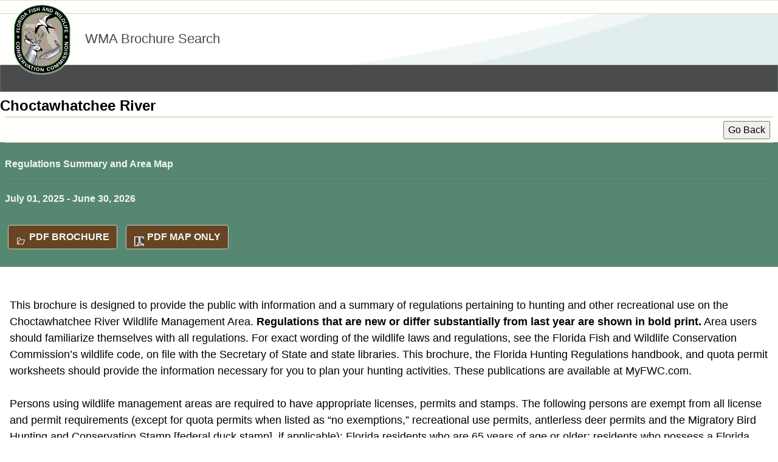

--- FILE ---
content_type: text/html; charset=utf-8
request_url: https://ocean.floridamarine.org/HGMSearch/BrochureDetails.aspx?srctype=pfs&title=choctawhatchee%20river
body_size: 82425
content:


<!DOCTYPE html>
<!-- MasterPage template for use with all applications  -->

<html lang="en" class="head-cus">
<head><title>
	Brochure Detail
</title><meta name="viewport" content="width=device-width, initial-scale=1, shrink-to-fit=no" /><link rel="shortcut icon" href="favicon.ico" />

     <script src="js/jquery-3.4.1.min.js"></script>

     
    <link href="Styles/select2.css" rel="stylesheet" />
    <script src="js/select2.js"></script>    
    
	<script src="js/jquery-ui-1.11.4.js"></script>	
	<script src="js/jquery.sessionTimeout.js"></script>

    <link href="js/jquery-ui.css" rel="stylesheet" /><link href="Styles/theme.css" rel="stylesheet" /><link href="Styles/menu.css" rel="stylesheet" /><link href="Styles/hgm.css" rel="stylesheet" /><link href="https://fonts.googleapis.com/css?family=Karma:300,400,500,600,700|Raleway:100,200,300,400,500,600,700,800,900" rel="stylesheet" /><link type="text/css" rel="stylesheet" href="https://translate.googleapis.com/translate_static/css/translateelement.css" />
    <script type="text/javascript" charset="UTF-8" src="https://translate.googleapis.com/translate_static/js/element/main.js"></script>
    <script type="text/javascript" charset="UTF-8" src="https://translate.googleapis.com/element/TE_20180625_00/e/js/element/element_main.js"></script>	
 
    
	<link href="Teal/PanelBar.Teal.css" rel="stylesheet" />
 
   <style type="text/css">
       /* RadPanelBar needs to know the height of the images to calculate 
				 its height accordingly when the images are not loaded yet. 
			=========================================		
		.RadPanelBar .rpImage {
		    height: 19px;
		}
		.RadPanelBar .rpLevel1 .rpImage {
		    height: 16px;
		}
		       
		.RadPanelBar .rpRootGroup {
			background-color: #008080;				
			border-color: #828282;
		}	
		
	   .RadPanelBar{
		   width:98% !important;
	   }
		   */
       .RadPanelBar .rpItem .rpGroup .rpItem:first-child .rpLink {
           padding-left: 20px
       }

       .RadPanelBar .rpItem .rpGroup .rpItem:nth-child(2) .rpLink {
           padding-left: 20px
       }

       .buttonPanelBar {
           /*margin-bottom: 20px;*/
           text-align: right;
           width: 100%;
       }

       .myPanelCss {
           padding: 0px 15px 0px 30px;
           /*margin-right:15px;*/
       }

       div {
           word-wrap: break-word;
           /*margin-right:15px;*/
       }
	   .tealPanelItem{
		   background-color:teal;
	   }
       /*===============================================*/

       .ispan {           
           font-family: Arial !important; /*, sans-serif, 'Times New Roman';*/
		   Font-Size: 16px; /*1em;*/
           word-wrap: break-word; color:#000000 !important;
           padding: 0px 10px 0px 10px;
		   width:100% !important;			 
		   /*margin-right:.25em;*/
			/*border: 5px solid cyan;
			background-color: tan;
			*/
       }

       .pdf, .myfont, span {
           font-family: Arial !important; /*, sans-serif, 'Times New Roman';*/
           Font-Size: 16px; /*1em;*/
       }

       .divhide {
           display: none;
       }

       .divvisible {
           display: inline;
       }      

       .brochureDetailMenu {
           background-color: #684522;
           font-weight: bold;
           color: whitesmoke;
           height: 40px;
       }

       .emCol {
           width: .5em;
       }

       .blpad {
           padding: .125em .5em .125em .5em;
           font-family: Arial, sans-serif, 'Times New Roman';
           Font-Size: 16px;
       }
       /*#divMobileMenu{
		display:none;
		}*/
       /*#fwc-mobile-menu{
		display:none !important;
		}*/
   </style>
  
<link href="/HGMSearch/Telerik.Web.UI.WebResource.axd?d=PMrIT5dOWaVYIcpFWUE4nOB-Tzfx5D-mUbwJl7mIjk4Z8PNrsd2gV7qTScz2IlHB-uoXXRt17YgyLKCrrzVXJFlXMErRZb2MHqbiw2m8oPnvnDEiBIW-Y1Xh0fNo5hmG0&amp;t=638841152217282543&amp;compress=1&amp;_TSM_CombinedScripts_=%3b%3bTelerik.Web.UI%2c+Version%3d2020.1.219.45%2c+Culture%3dneutral%2c+PublicKeyToken%3d121fae78165ba3d4%3aen-US%3abb184598-9004-47ca-9e82-5def416be84b%3a505983de%3ad7e35272%3aba1b8630%3a5951aeec%3bTelerik.Web.UI.Skins%2c+Version%3d2020.1.219.45%2c+Culture%3dneutral%2c+PublicKeyToken%3d121fae78165ba3d4%3aen-US%3a040c4bb8-e670-47cf-afce-aa082cd4a880%3ade5c6d36%3a7d5d2fd4" type="text/css" rel="stylesheet" /></head>
<body class="body-cus">
    <div class="public wrapper" id="pageTop">
        <div role="navigation" aria-label="Skip navigation">
            <a href="#main-content" class="sr-only sr-only-focusable sr-skip-content" aria-label="Skip to Main Content">Skip to main content</a>
        </div>

        <!-- begin fwc heading -->
        <header id="fwc-header">
            <div class="container">

                <div class="top-space"></div>

                <div id="misc-div1" class="container">
                    <!-- environment name -->
                    <span class="divhide"><span id="lblEnvironment" class="env-sty">Local</span></span>
                    <!-- end environment name -->

                    <h1 id="title-text" class="page-title">

                        <a class="logo-placement" href="https://myfwc.com">
                            <img src="images/logo-fwc-gl.png" alt="Florida Fish and Wildlife Conservation Commission Logo" class="logo-img" /></a>

                        <!-- begin application name -->
                        <span>
                            <span id="lblAppName" class="app-name">WMA Brochure Search</span>
                        </span>
                        <!-- end application name -->

                    </h1>
                </div>

                <span id="burger-slice" style="">
                    <button id="burger-top" class="hamburger hamburger--slider" type="button" aria-label="mobile nav button">
                        <span class="hamburger-box">
                            <span class="menu-act-text" style="">MENU</span>
                            <span class="hamburger-inner"></span>
                        </span>
                    </button>
                </span>
            </div>
        </header>
        <!-- end fwc heading -->

        <!-- menu navigation -->
        <div id="main-nav" class="div-nav-misc">

            <div id="main-desk" class="menu-theme" aria-label="desktop navigation">
                <div id="divMainMenu" class="menu-spacing">

                     <ul class="hgmmainnav"> <!--For hiding (see theme1.css)-->
                                         

                    </ul>

                </div>

            </div>
        </div>
        <!-- end menu navigation -->

<!-- mobile navigation -->
        
        <!-- end mobile navigation -->

	   <span id="lblCurUsrName" class="env-usr"></span>
	   	    
	  <form method="post" action="./BrochureDetails.aspx?srctype=pfs&amp;title=choctawhatchee+river" id="Form1">
<div class="aspNetHidden">
<input type="hidden" name="RadScriptManager1_TSM" id="RadScriptManager1_TSM" value="" />
<input type="hidden" name="RadStyleSheetManager1_TSSM" id="RadStyleSheetManager1_TSSM" value="" />
<input type="hidden" name="__EVENTTARGET" id="__EVENTTARGET" value="" />
<input type="hidden" name="__EVENTARGUMENT" id="__EVENTARGUMENT" value="" />
<input type="hidden" name="__VIEWSTATE" id="__VIEWSTATE" value="[base64]/Vkqr3GK0+ZVgVUz8eMYhjsonVNZFmBnXOBaz4QxR5YYiJQ0AYuWAOfP5QGXb0PY9oz24oaXjtHBdr1zbglP8W4WT3EULCPFmIPzNIPGItRJqP3HDSDCdj8aRw7nf+mV3ixFjEDkrcI/3n9feumUKIGwRIi/Gm/khnnoskik/1FA+j1U2xj/ps6z93WWgZvIOMco99fkoaKvaNRdtpSIiEAaYVDn5++7aFwJF5UKJYmg95f3JRzLZ3ySD19xmodODqUmSlDnMnNHMui/O4cz4xT5HFuqMxlVUNwWlINRZrpVh16Dtlgd5+1A1NSwURQ9aTDAhguKKMjjQ4ykcWgKpCww0hbRM3vPoemwYrfoXPElKkC6aRECLBNTxG1oiGmnHRK06QHELPVmUSo2v1GsqCsgJxP46qh5RxF/7tSx3pY4CngfI2AHCrNgyduZQJHIquFwgCw5AQABkyKpkTcMvuYxp/2nX58P6CMSDYfw4jtzv0KZfghbZg3Q8IWqd0Wbelac6MSz/19dJZ/2HsPqXpa7h3UfdeGw/djMvs4W8uPLdS2woBBuPCmIWD/y+cTHPCMDkzvC92iofujadtaEjBcUuFw9hnmpRyf+4UOunPHCLFQUWpxx/cvP4Q/zX0f10CDIUMggMSAYhoKhUoT9aQSQJ/d6mXKPEe60XGS29ZU828YLhieOxkQQBInQ0lG1JRKNenwVQVoOEsF3ohx3wpgZKeXq7Lb41Gh9g57B1CwpXPkS9AQRZS8Edgko99JON9cD3JufPCQGTkhF5r5CGeXR7I0yXKpI2JEdPK/xSyPlF6IMfTVc9EYPIxG+iDuKag29NZ/T3QdK6ljLO11+RU/dNCP0rEcZHLM4U6hTEQ0R1uxifkSaFaesvfhOWtm/1wyPMuGOhzA/vxS/8orPAqhBQrOGTSeIGLkbnNgxFP6rRyAULdkgl0EitzCjHST9BLUfymSwPiEyszOuxkwSF5flkYC2D7MpjFS+9pkIgEBJMBzteG6AoLgyESSGfD9Jp919Jq9xox2ecO4/[base64]/QiKp4hX+NSGGuBeV+nhoUbzAVervwqNNQMsXEZ5nFyWL7TkY5RrR+g/m4Lwo+7CsuQL34VVFzWLrBiWItjASshjIQxCD40cSqYquCSCWmZAspROW+DwHBSljhVpx+zJcdKenMC2mQdcOxgsbFCX86HEHfD5CGnGWar7ZYbkVpoqQfdjRCwSL8rBClq1VrrE6UAPAntoY1LSwUgVyfk4ErE4rPJ3g/0BMVvBGrWqLMlsS9Wc57ByoNWQNMITfR8hWZr63aBM1NOK2WiF3u9+f4QBLXL9hTSXHFWMaNPb4YNv1uDJNn+fPK3N8SZNkar2P0yATRGIJzItAFP15wOmXE912/o/M6fKI1ioTmFbselN7IXM6UvlWbD8+FlN0L4pDLQTPisABQnaEBKDZy3HusCVtNuzX51+7vmeWNnW7PUU6DHbSyYdNTDS/lWUx2FHA4NFinVadlHTmV4OEq49Ye7LOkazf3Mm/z5KIhJSBzg23a1Ie2F65U8k0kJlJBUt3WA8oTZc6QBZf8/npDcpgPz+Fp122BkXe6nIA7A+qYPrxo/1ToXDiWaP3fEPQf1XLoAZSdKgYsT+wvnrdIItsYDfDdqJvgT8QVYeazeoXiqmIbjaSXjljxVHg3zbTf3gNcCkDai7k8USoTJyu7COBiBzBeM0o/93cZaNg+Jfw1yFs8oHvDueDlYiVc0CFqlzdOWtkWLhEgcDnKNWFZD88LHa04ESmknRhQRcNJ5ThToGVAgHybt9DDpKh4Yl7bpZrUmx9S28DnI0W04+XXv5sJUU21LekgbyZy4IZ/lI3TKtTeuN2muyj1YymedNgCe+qiWr/R7GRmQneYw8j3vuSXTsJ7piZKudgVrW0+LCMJhfWfh437adQ/lgcXd9ipJpm67Q4MRQ95uckn5OPsoptXd42tzJrRrade0S68brsYXlktrFnO6UGMW8EY/wK8MYdAfK7cCZHQWki+XIuB7ESCidyQFjCqf3Q7agsQDPGf9vm7TR+soA6JH4M7yAERHT46HvYbky7QOHfY9o/YKzqTP7KgTdjixq1JnjXLtWiIn4JXKztJ+reSG1yhLnXaHumwVpA4W+Gym3KIBFcNJreQiZcRYR4hH57iId9Bddx11ZLyK93EIZoeRlIzvsDalh9JqWpAKkoLS1MNs+ECz1GuygYsRhAemAcY3r0rRqxJCrW8+1kLKX3PQbr62No1/iSJGLcpRM+VsdgBJfe8Ag95iHP4kNqC0tBdByYxcCxBateQ8zt73g6egjVFngkoc7yWDARWLDuMBOdQXILqsppB6UnwMoqkwuhM6pJ969iBp7XWUAaUZfiRXB+6TFl2azu7XPRBLeRvHiD3Ap8thHsD6D/vuqMpeSuz8Ahidzj69qglTpO3gI/pKXniRdB9Br/ZS88pQ+brwLSTu/3IeTUz47I9w5okv33tYqK/+NDIJdblxf+IXV9ic9Rj3nLp0YhCALeyaBm5d6bldtBiNOds3Zd6b7RNyQw7X0CN0g+rcnDnwzsoAbrAKy2bbkME3FTPN/RCSG7eT5/cwVWzLCxJAWMmKorOMqBJbzprR3jhBTqXutBhKAtbRAfLHOaRSSPgtCWNvgmi9fFApJWDxhKuybvvxclj0l0IyFafK+x7OIUAXADFg0YVUWqHQw3NwURIu1a8Mu3pUaidgmMYPzFTOozo0VT1GTNnq/pdfy8o2UUhOZVTcORwsW+pg8kNmcjLwVpaPScc8+ZWsSq1UmZepDUeoUDdk0jDQ7OIqx0jn9XiOhVShQZUQvWhfgAV+JIFzr/r1z7Cxo8CY696al7PbmRctk1tmEsr21R8yg6sikNFzAB0WBBrNpcZfRkFiCGcvKLYoAXJELM7FsyaVdq3Yd90wUfpHhj+XSTemFnGJpSUCQB01FgmR+BqvH572GaYp6fKh/zGz9PYtq2w4+ZtqwOHrFURcpE36ybn1dvRQUvluxMn50ZoReWYku981YFR33pwJ/J3gXRIvL3X3xdWuDIK2YkRPvIm6nHNpYnJTnMGYcYQeTU02lXYjb4ghMZSp9mk9+eLM6E6tr91mhKj30WTfhvevdkLgObpKcCcjdzajYf42g6Y63IhiwNxiFZ/rRlnO/cEVkdTLlHKoWZVi1FIo6U3Dxt3PsX3P/J/y1RFbY4+HmWFUTG5Cts3mb+Swu2gNgLiZSFgu6Nz/NaOnXff+pwyKegb2XQvnYO1Geo5GBDBNRAkl9WYNQj5hCBln6bNg/0nWIiS/yZgjFiEgL8//VNvVMb3MvMofd+LUh34tj+9xDVZ8e5nBQtHsjG7Zjf8AKOPvW+sbZDDTnf7m9Am5Lj0yQzbKsfDchnURob82WDa6tWthhOTvfSe9qwMoJay3tk9o8sFH3VVaGKJnsFYJMp0gHWOzQmen4ODCR/ej/hZ/TA0du2gTHN6slomoP3GqPW2qaVASRt85P5cuFdDEc92HU8oDX7ivJQMCYL5t6AOFYZCz66CYTXn/wA4Y7avQiqXGjLwNs1tOFgFqSFeAK64I2+T2ssKcczJUMdLq2H5b4gENItIFdJhBXzNVuvr3oZbRRCW+VECyaxMtbStp882gsvQ3mWBZBtOiupkCj2e/wisuOciSjBPDtykB96wwKjxlbUFdznKrLRi3OFEcfE1Tdy5gnFHgqk4cPPX+twA8SWNe6rM37KOFgm8u3AU9z2R5bFkvSUW8O4j6ul8JmiuZg/CVwh/EO5mVK5lZPlPGe16PVHhXGZeyV4hjwaHL/THcjnvilv5ChkUmWCf2cqDrwHBoTfls83wpa2nS+2FBZ0WR5ropKVvvepFIK+ggVBVi5VtuWhFikSQ6u4E0f0OKiSEFwYAzaKmWNHQNgvHwKzQZTXyBd1Z5ysSdYtjOCkl5eMeY4ULXt37ELrDLz2/HGSl1JrClZbee46Gpv8y48ep/gG3uK3LKd2d0DDMEuzbmZBcdFwWL8W6u9QCs+cxKzmRBZp5+tFY/YSvK4NcwkfSOwyKC9uclWOjVyLEqefhxMP0+I/DsJPKO8pksiSO+Zf4Zu52tkZl8DtVYCVjU9Xg0D/xkohTOIroDJFs3ATfhZZN3g/fmb1ZIPBFNg2B1ezesrPdxgRdLlOkiHj8hnKgTX72M2zLbKvMknmzvEUejVO9/NjUOsamadcBTg82kHDIBbRjGPGO6q8L6fcOW+rBvjmGsN5GuU4VLIFxiuF0Y6NpPQz+bxVYskt5vD+lU7p/Dd0cRZjNpuZf/Icwx3cMhmHD8tnLrdOL7tjLinCbHPWkZubJNATSSy6LwglwGkr0XlZ+XKy5Yt4KWbH+eKXc19h5jIknvO/hhueEENsfC5X1aR+/luLiyuX9RwOmCgmbYg2N8qeivGQSGdBCpgWckDye+dAYKShcWhw+V+j0YocgGrnxHbGviWJebXbl2ep68QThC/WE9DCkJivBdZUo6IDkR6lYYeuNprYMGW3XL5zWiadRUrKNJ7fwjgsuKao0lRHdNQPVTqEscWegbxszGTpXQPJV4fA7yI9lfLaT+IlllMKLAi8Ccq0X3lKuoAPKcWq9h8NS6k9z8bxtqtCdeqF2Z7DE1TLXJmsVyuJYwNhKZkcPU3/[base64]/37XYCuSOFmcNqKxBOyP1wVuBqvcisMqdcZnA35m9p+HB9CF9q0Ymyed/ymUOw00ql8yADYmtJ1CxvZc7MYNFolpnai/RdACa7Gx8Fv03j9xXFMDHDDi/qvQ2xm++JNGjulcEOvHPMiXibVvRrhQUMvxv5LcwjZuviEbls00jwdIKXjO+hjxHB1FtFgT41V4msWJuZneUsSoPNZYNehBo/H9HfYC5qeXnNFG3DQOjKPaXynI+9fFnbDf82BLZTfgtwG09MYw2hOPN3zmFlYe+v8SPqT9HTdsOxC08Hx5+mk9ai0kBlYGQZcYQ72/P4W3rsHsTenLJcP35LID1DWpndjjdn1CD8u4RT4M9FPdA/FPImSV86fSoDlRW+k/54PPtFisxPZIWjEfbdV5+RPYuMNPnzPGYAraCpakOXG5oX2fIgyZCtcjJy0Pe3ziPBaYJylCEjCAokMFIn2UIbTLubIkNc9ZUHXy+EgCLGjv5VkcDRe0UtY73BgMTHbtv1zj9XtejdaHdSrPWsFsff6+mzGuwk7GtMYsbOBensa/QmaFtRtAYG7yv24Xcmr/Eo9o7i8Y/ysrpejS0+C0ElTZjvrb1J1gZyaVUzZujUnbUzvEIaGgzZfZdK3a6Q0L7h2QHj2WJsTVKTOYq305U4ceRhVtG4YkM3jfw5sf4Q1D1e/+6IQpPUfdaZX4YviTBBylnQ0IfApRYjGERsWFpLVzl8ChzvM9gsKDnWdwIpXWnAWgEMdPt9DB04U20MfPmN5eFB06dyrqCosCRn4AWGios3wKdrshsZRCYtkSyOj0uvxZJ1xjmttnjqQ/21OQ8+uw08UV8GCjHxykllhE/07oOfeT7r6biiFFt9pWr/XSQS0/19zsvxprxh1luWfmnYQ+AZcU+GOLqv0+K/1N0aCz825HGtGJ9m/THYSPFCpKuCbA+4SULTksPgB4tVdqy3YDAhEows6mGH37MS7AK9sDBRCYkCOOMTpA/REG63sROlL77xrevBCJdpytJ19ggvQMnpGNUJbUka3+u5hxYmKkthiu/dyjuEjClmW4o5mVX5VTganJuqU6VAKemuKRtPRAF96j/KEC5i4ptSRCBYrxjHY81lHXyuTIcQo+SWq3UVw2Ji2tFXwdlVsfbuMaOqXhWhgmRxOhap+JTaDvOFEe3vVYFAZr+0UWq1FPvYdhwdIJvONIpqBUZLBO+cjt30n6BzdrKs6pkKPj/UvLfkNRnECo5QleWUhiodzBGaCSabJ/VLRRLgohQhgFKJjBXIUzGZ15HtEzo4hCCl6dz+oLTn+BWuUTWOv0rOHMcebiw81xh/hY1lmv56yHqYv+NeS+h3y7KWlsI0Ma2VJCijiPhg315K8KGJenVow07VXBPavgw2xmj6LH59yXQ/vZOgpDt7mhpUkBDVjqBSwTBROof9JP+vkMrptWMmkycHh4YpnDGZpdPDPiPhgw2oyck7pbp5aOsYh4PIMP9S61fCpl3eRmJFn6rpqXcZsXpY7mcQr+kXUaLAR00iElz4FD5BNwNayn/OiciEFVpsaaqCSDPhdYXl52QdFxpM7j9ZUT83IglNDpyM7vGGD4qgoZAztrI5i+oI9NOjhw2KmWP49keIZgUCClnscFwP6jXTSbykOGWCnSVCt+eLewDfJwVaEGfGS8SfrW1zHpRUXaTKcepval69A5speA6decsx2Al7T6ffxv8gISCSXWBifOBYS9T7IqA9lbIiPR/PKb0DaZwbnSSHhl9f5KiShcKJ3ZRKwwOog2QcP6PEGgWSCjxg8t/0pR7hay0W2RDLZqftP4WAR14jOFILFzi0UhgAg9vHd2PfJAR1YM5bgeWfNY3qXy6bP34OIo+g2dFURhqjL0nXd8JYKULwi++bC4kQmWgkC/Xke22sdqkC+fRD70/csxkO06K2/OrYKUv10/1BeuPBlkfEEW1zwYluZFVNZerdJf+XnPEnFyq8RbtBmBA075FcAr2Z2gUGT/iu1yNROFXXyHA11BwoPGTns6QYK+Og00CQxclxPJtbfGpcs4p9E5+eIqjSLA6Jeq/eyEOU6NXN8ayJvX9RaihE4LIGANDwUcReqvDTMI2sWdiyF/yOnaWAjPHAKU1XKwWV2vqn0voKWhIPdWAQL/shxIrqCEiGMzxvES72q9/+zq1/FlS4dWl9I5atb4tgHOqm1DWjuJO+jjZrksPMB4J3b9GTk+HQ9zFPz8pMAOD7+U2Ybi9V+DLHmpW2ySvgeU+TMWZ//o6XbwBO2k5vahM2XXM2On93l1qRhE/EQAKfUTouefeSnMlHoF7LQx6jOKwyNFFRQxeHjXCkYBTE3tqlvgmv9mbzvUU6SJpw928Ykcfm1WzUra+CMvXOcCHiX4hScLbRVtmgXNCQ/O/2+UghL40Waf00J41dtRueMJ2iKj7lruL9CpDDz4V0f3D2lLFSgS7+O8Z9EkNXvAj/KLXNoN+3gaeZ51rKtHX44F18j8MBuDQwnBipQ3PBOex+hNJPNT8aGZmVY92LWGe5f1RKzP5HX8gLp+m7Naqm/WX5A9dYJ5EX0/wKepzbU4Oo3ObfPpSdXqwFkuUNTZfpo9yp70qBdNYVvH63T+Wbeg2AdcLsYWgT3DIo8RjoIm6d7/Wiuc/zxSr2Iq7AxiDd6ZeuHG6aIpRoDcDeQsnNnq/pd1l+wztA9IuTe41GKNgu5m1Rq9bTxzxnLoheib1Hh/w+J/Ie5s9Exe2U2zCKauu0eyreL6aIrVocUwIMqraRmHz1gZR/UaRLP7iRc1/4lkJ5TTf1Fpr5cta8x8D+Ks/JylVxL+db6AKa8r6LEodzaytSYYmpI/gZIMuxJGlO9+jQjOxq8WJOo70qD9brtJnNn/IqxUG6oHoXe5s6Eajmtb1ycyd4FnEPqazurqFH6h2L9YhClBUoTZO2BdOKIJOxmOcDH87EWIZ3fQFLcxbsTRetcQpVzb8IaWlzp7SujVVRA7hhzll7l+2w2ZpUAPS/LNhGzup5Po4WvDNsCScfHhdDZ6bzsWVhT7rYmxKy/BpppLyuEIfc0sBB+HXTWdv+u3rW5jlw/gWc3xEbeFvyp+IUjt/rzS2w0GBrJEynD48L5+F+91fl4a1dVzSSaxINQiJwlhoFNB4EIQSzynSdjgZipCERolURe5y7zrrM7+9HzJ+RWGLk2pS/Us99nMXhma7IZX86Od0GzsBN0gpMBirl6rwoDiwqWfzV0+dDFgEzcdcBXUtwbiuVcXn7lVRlTWEFazsNP5dG/8qvLYJIKUCcFsRdgxof6kP4gUnvHuxmlVbeUJ+C7UIkYOIM8fcXxjNqdv3V1cOIkfA979bUqZxSWdugZU993aiWy0dwuCL+rwq4eflqIAULYRvnCAizPca1W2TkyjaimxJbEYFI+21ixfua/bl3qn8TcR66tJtzZrIihfJV9z3LncMw5WGVFDktbmUfd2by7bLibloPlMqAFClesfPdkiDIFtZtmY3o3bTT1WRPjElGm9ZMmaQ5wOnEhc3lghcSVpVwtewFwXlqVw+W/ZaU1ueyngMG3wvhwIv3GO2Hi9jnpnrptUTAhKuC0MFavRBBAg0ZpR6JgndZY9GpZqp2/3OMhshG7AnZ3ArtRFfgFiXlAbvJcLq4YINFfboKG0C+aTlyhoFKiKkKnmOaTI0noqmn43UFbVQobactHUxmi7tn/ytZDUoQKr9Yx11bwHgfH9nbw8xinGJNEcnGT9R3IhIcmyxvZvo5VZQD31/ODu2/cLSYyL33MDPXvYZ0M0cjZmlF2X+fUdSXCe1Zpm9tZIuOsZioHVaLczqzG543n//[base64]/qy+KznIAReXbklIEAid36PNnOyG8zzDQP3V2y8Uip4qCc7HO8Uo4RARhwbi8laWSWY02xnSXtCIYn9moZUxw3qH6dEu/6sqYtVT+KHOSwz3YYnQiI4SkCQWgyrF/i2p+IYmWpKyXfbVhCrwJtkSPA+AK8h1v8r8+TImmSPNFscr5fEU8NOcVU5Zk/hqPzCKXDCCbFa7+Bs0bHpPOTw3eWryLGvJVdEx4UlJMERmqjhgrufEl/rC+K3UAV3G/TO8xz3kY5WcW4kM9B8tWgzBOADeHPc5sdUe8tc0uVHPfcw4SxGQRaPaz0x8HK6+uGnFORQYQvo/CveNHwsbKGOk5RTGKUzBbT4jT68Fpw8VyBnuJgosVK9U40nj5DXJhV5VSjKUxeQ5KBQJpKPiR8zlUgNUsr8gF84qZm2BKGBluLUYRhsjepeWK6VwFTQaNW2+RpeuwoJf3uqoHBlkzVBqCbq5SwAjZX8UwjkC6icFUn/[base64]/Wf5ZbeFWECqs7M7cN+vACgHYlvRUuAuK6fCVhaSKv5jXUw7LD39tGap/9Xp7NB3stFmxgLe+UnR6lPqt6Xk3YYGr7nPyA7mAzbpAsQVEyXM06xlINRUNUY/WBJK+IWAyY9QcD+F+RDNBiJPtLBggv/O4epYsgLTM9G97LBQTs4D1KkRyOoihjJl+lSOmBXfdr/V+vWB/Dwi86DsX4IokpA13tV+I4YWFYJsPOunvKEeaxnqsHz8x7TST2aLmWj9GxewtIgpSoE1ZKO7/3PfMKc1+UUPARBTQgU+idZZHJhHML/lRqSVofOHzLfC8HOm5pKvUB99sHHQGb4gS0EyADraCXbXMll7iihOiAzObpI9hyr9QgVbW2+bUsIQaPtcJkM9D0VHGkodOZDOrPtLnZKRp1Dw3iRJBuXwoHqNfy/g9GncnhtAbhDF6Xd98Sq4StKQI4rJ7yrccgZJ9lTyelnF/ECYTFBypiZSf/SueJYcV1lyCqG2ZUKJOu7yO86jEmBVsdNKP6wQ6Zva0GkKwV3FkP2Lr2SWwv1I9r62jkYjAUOkDZnqwZelv9urOzuSFFRowb+CkkLcg8P/gnep/2gfKWzzbHrZS1tFcG3sCfoTC2+JoBN+Vk7XTO2GIXVxN8T8PowDFrogNVUosrpZu7qfZaSOb1ixgmW3uJ5kR+WpQIE0W0foyUa2Ts+bDx8KVaGjkgdj7g/xVG3eSZk3z2UYWHsGMaBnUWA7iRFVP4gs5M4lg0QUM1Nbv5LdS7E63/v1ol7nWL9kydtj47wT7I8l+H2rn0hfLMbm7Lmo29yRnWhXVjR4N/vQL2VoxR7YGoeS6ZK+fSDUFh4+LTi7nx/bt5jCcevxnD0O+sbLb+gWNvdDcJUoNelT4YKb5nOukYXTxS4jh4JCfrMGpwL4i58cVRMwz6DUOE91Dghs5ol+Fugcjwwd16EOIQf6r9lE/ljA3FwkO7fTG+EgXFWjaoxf9g6hzRbcm/t3mC9vGb4NOEtVFFvttmUM7dZ+2bTRate47Pj2r3iJUFoche6HBcJygXslCKjrOpRvZc5W9E/tywaeS0xOAPODxgHMHhXDXE2XTpORM7gelqlEySRiHqvdXUvUXGUlp8P2gJ6ExyPRoCrTtLWJtk8/ghbiiCqQc++xaJ1QkM7ZC+FeeC0kZVvFZx0cgUGyFJ+vnSVy+MYpqjrbsKy1CgxhyjxJjd3QkEdPvY7horkKSdQLK2Z+mMNJ9TdBwEjjKLxRqPT57Q1G+6zKGL4MnivNyZ42SHcs0nWsOaK25ltPDDArERMeXGcvlZkrCVeEJOL5u7ttVYtV/[base64]/52y41j4X8wn3sjhYzcmz3OpskvabqqJQZFufUI/UwB0Hy4HVd4DFf23A2JUPJXerNRGZyL/LNSACUFpOLc0AUauqRK8Go8fapVNvppUTO7MAl6XP9aInv9oBb0nfNS8HGLUOO4zaBvGPxn9O6tgf2LrPG3BxvFsV2tPn5rLGrcVCYDHyzALJjmcCnX2KufKunmyBiC3Km1sybinl2/pk0/9ePbVc4qbJcTuaA14ApNT1Nl/chDWPciZlvybJn+7wMuJOptRAtVtvGFZ+j1ZqBlJzC1+tlyzC58i2dwkwrdXiR57kxP9myEflwyeZ9xv3wN5jPdwCn8OLaqA7Px90cd71AazCiN3wARDSodmO/cIX4vqwwIYa0J5tjc9d+OWjHhEsfFG0WAv5qT9II3f2F55w+sBiYIHgBe7xSXj6wN7A3X35mHYwutIyMnFQuycBAOOlqwHUOrlctRlaNMcd9d2ozcfqK8DeqekUzT5uHfojAhjhCZ7jrYTFJP/jy6QXgeWjpKwkRM9R+wl9oeVOwLC3EfIdp9cBYUVVkfPGj7/T8paZoJcRn5BrfgmeHz1sMoyBQYl6F9dvK/lVFd7iVOHvpOip/kx2BLEP3ckpAwERJUW7gAepIDBQDFKNR8/rSfM+NO4B4mf0ldstslGeZSGerbkp7uFenhd8SS6KHzdJi5XBoOUezHMzA69dko1D7R5pIHABpSppC/U6AbflPgZ82E3LAUcP0hoHyO5B+3v0Y7qe/DbDG1ImhJZvqrgKyb68oEMqi1gDAHNjiR0B0tbjhvtysIj+X12ZlxOryHRvsTv6bAHXmmaMiJ6chTwAuEIl1T/NCacFHX8ryPEDvrb/liOnZvVjgYnu2TBkVhbsZfw7UE55ysJmfbWgZ5wpBwwOExn6imR/AvXf8AAqVLeSlqmb3IQrN/eLFzD2GLdPDrMDUA4e6Aq56HKMfM6N0zeIS2sEGvHO8yCxwti960lPLVPQprgF3JRXqOfRLeE1Nz2NydpoMV3/OwkNy+AVDa8mm7U1upULL/4IZAf7OmUs3r5iUDIveWdxv2vZoNK7TqBczOm2iP/wOma5fjbs/5gKqz6IOSPMhb3gcnegPpL1XUbrjwH3TTMfJS3Ea9caJzxSYTnzmndxIg00WKjA/ox/yhc5kE+MKhkiXgPI9ZiqzCtV+KsMbEfsTwCqDIoqy3rlYPlCsU62q32ZezJgCuuDDfhgE5wXhPpBG2STFWGdKFnSvq9fIEvJySyWNXBxy/uNrk/Xa5PAeXqJTLjTXgYZO2Sqjf+8N84MDfQMCzBUZL4Bbw/qeiJHfEHb4We9HWs5GXd8qR/vskoikqiHdU+G4xEi0UIzuGEq/YK4X+3Oh08hZFlee3icBcZxKhOr0rr2utjh8fxkD5uhlMfEJZ0c0e1iuRfvlYwEZgj0ZwgbQJRsfBxjMZQqPJnR3cdSoObBx+eSqr2eLg04P1QIRlKY85Fp/wvY9Mf9LkxOAw+vZ+yz/nZECAiDTPqKvqqeOaLh2zuFZ31sLMa6HUdlzvu2vqR3lj7vZqLyjSXl+OaMxGIuBOgcP6aSme+l19zk0dMOqF/43DNXBjqeIPu5+EJL/v50MwIC7xXaUeSVKAkZlfulm6phVAFjmHdvQE0If6LSk4+qL/bHX+WchjyZkoelKPjk2ULQmB9fd+NvFIzgA21uSSkcGkK1blA7FAHS7jY+Gi33CSVd80MmSvjKn4SFDVMGd95wrTSziURj6zsA9Uum4NTHgCf53j9JZxmg8t+SSRdsOxIQrQJTxT4nZwbn5Qx9j+L8cJgfpeHYWhnA8g9pfbHEHP6us21h4329ZAKNPvDBqifU9A4FO/OVxD3P1Vi1h9Zwhmh9UAwEaAKndvtUsWa2/+XlLIdDkQXGJp4Hdgom8JXAfRvjKYENRgpn+P1MOzrJcUgotRpJNo4zTpMtcSfgz1oKsaC0xdBszgEmIUeY7dqyBj8JcnZFVjuSc2uc+bxhYIjIWWvVN4wRbOiL9lb73rpEUjZZ4ppj+y7YFZK3/c8pECzfd9BXa/DbDITbfsfrkEvoBBlGyk42o34vBA9qDHA3oCpl/DYF+y4QH3bFrrbBQQ9QdwD9OrS0flgKTSXbKqzFKlxIW43cTItIBMl4w2VDvSJfqkLm7RAOlxvOvkMTKP/805IkPlsZV5/gG4YZdEKNRc7b5ltjlkGGWTxDEsMipfIXNLqP4fYWm5WcNXuk1+fv24J44nuzWkVXQNRqnBQGF0EpNv+3tRdxXuRe3A273wY9N7P50LVuH9B1yz3F1NNXDJJ1Qc82SXCHIea09RmZO/[base64]/bTZ3diEwbMtBVRFSnDh8re5NyNAs2Bsfq7m5vspdXqoKq47pz9JHnZaBMXL7ThF0Ff7y9bx+PkHOcaT9Ey4ny4x90yY/Dr17/XzXCf+Lh2ZIII4HOOzr2iqTMYV+IydY3XymU3F5OAfEb9HowjcmbyIVBu1TE25HymM5v36twKFarmYxNPLdJkpHLCxm6EFgergRFM0puGKjyTuJCePwGS7gx2WpOUCsz5Urv2Ubop0IKM2NV8fD37XfznrMO3FLT/EI4+3VTmehBHSMcgpddpHKMEx7BTnJ0yBUH0KJ4EZhktBekscRHPBhm+7tEdEBe65HbtSnDHzPUIIXJZJTm9nAgfAjSOuQAVL2+3s0+wAf9vUPX8i7hi4OBHlN4jmYq0mDnujr4uHwDfOfHlpGR/63SyRgajJN35z+8MfcBSXmZeFuUsi0gaXRMY69Mf1pTuP2t7cEYeC4evObcxFshyp0a6MeCBlyBLJ5jMztxhZiq68/4Nx/mBoOd1JCQ2EvDEElZVGwZLPu8GiEwGLFw0FEpVZ5Y+ULLMjJduErlheulC/kIVTJOJmCynkRoNeR2UszOZVHES8C8f+AZhxt6j0fR2KcagUi8kX0QsbCVpgeb1WE2jPUlA8DFxFiZxkEgP9LxN+OyYOR1Q4M3SqHPkiQ2yRIxeUy1jZ/zCtdpsPEsccMphNf+kcXE7mMFOBGqCpEFa0/+KSzt8LE9LP5ncEelS7i7yo/ag+Ma4ldE5eme+Gv9nF3pVH4JdvRK8bfYzveChVA+JJOvZGHJ8T6F/awd+DLcN5JGK7yzJYTq7nD2+Dp5yRidw+gkBN0btTNl5jzDfsE4fpKBBvFWznRALwl5FETafIQkzJhcZAuCm2Srn/92PiLS8FkE/Oi8Qe9D6hVN8NMkbg9ysBnhlzALtQqZbtymTrg86/onflc9SW++796y0eCn1CwlAbrCJBwgxyhlmnuHZbDG1knQOUEu+FLdHzfFFxHm3fHXnd+rm1+eAL1vHUlPxSBeHPjR+cfFg/CfEgWHF1k3ray0bM6DKKTTkPW3Om/1peZUEFrD4WW1Td227OV6VEe4gm5z1J89hiautYv5mMCxR6VcyxVvZSGoDfQx6/ccdz2tT5KIfzwq49jWLMkioIp57t3/yc+gLAvPMpIsEMlR6UCX1gEd7alkJt/XPSLLpmX/N2xFM/UpxpN4kp8Uyl3aEbztriX7auNMklrA8qN/AEhWYHaWMwUmJPwvzcZo/GyN4FpNYuGCux5S0KBTze4LIsv8/GO7SQgiKLw1MwQy9nd+XYrMOXQkNSPxAg0ohUVVtiTPBn8MhkitWYPYBQmtyhRpnzHVzHggYk17rp9lLwtAFbaecy6DaxdzTX3nqFZ9obrJ+TScM5eUVn15a8emHHz6mOLAMcS3UiC3yWKF3HbJuIpmabt4ERejSU/p87OEBIwH6txUAgM6TftmKeCBUxoci7hOUMtrKHE7GsP27S2Ypartvd9455FAyvw9y249KFVn2pQm6FaT/JhPB4b4zDcxNmSmw6HkW1EqDWbhrcDUwEjh4kEnQYpVic5wC4Ui3iz0M0OG9W9/k6lUxGsVf0Dj5gIuB8+Oh39xIW0lJ5Rl5Itn8zZjPukzzzF/anUjhD0FF1qhoa7JHMFrAgW6ji/FecpQfzoeFvcfsYX3mw2AnhFN4w0LmBZvQoZLL/myPqbuQfMFNpsM97ZcrjqzAtf0t6/eq6JymolJhyweXqpPfq93cWlsE8yWlsFopl6NWiSvYFDwQDdhcafocm++LRfM5Wwz7V3ltxr7DHweuVqcejE7b8/2fBK7JsHTHAE1yGakU2PyfbkudQFNT0lE91ozqPxnBDOh0o/tUVvja23AZotb1DpntfA8OMnMwxOwO5kJyqGI/AHeomrH6aJ3FuqgK2o7ydEGmHELW1wNvFE3bdpGOKuhpfsOYKxhY2ELnd6vMfdXoso2mxMDE9CV83JWkyJET9HqecE2+x45gB/[base64]/LwWAXO8HkpIwNCQQRtmTcJoDrjSOX4sts84ekRUXqQC7Z/KWeUmOnCm9AUb1CUSYut/0Gq7IyP/Hfqm7gv9VyfVkGXxw5GAZmc8t2KxZwBly6hGTIzQARkyeMx9aevZ6nI5wiq8UU9ldUKDM6AhLXdYMRlxp2gDs6t7uXsBHuWe+QVY2BRMClMzpg+ltBw0UxaaI3Gy07Usc54KQUkS/1f2FicwU32KwyZ4Aeh/Myr/qR2VylzXjXftvRrmJdGmoP/qtJcbe+Z+WiFj17nTVof2L2Wu9mFZITICFVAHNh0g1wYpBjqUNpstveIZsRoM1lmcX/I+kp4DUCYdPneGaHyM+FYPFFNkjvTC6ZCudgac0Xyh1ZLqBE2+ufge8NC7xkpeUHPTOvlcLZagm1NQxg4WSH+g1feAfcX9baVAvToYUDm6lLU6+PDtohtVcgPYM0Cjln7JmfYbjPgHnDasYT1jzCvOFezBsaUOThJpt2Ee3JlpR0XFxl6tLoA1R5j5+/fYQvIfV+UV8y0tnB/135uikVQw2xrFg/1/Z7oWM0L7v8ItoiQ6A+xXa1JNWb/yWEL29rlW9qv6Az8I1VCvErHdTPMYbIYXCDeMihc3lLPLloNmne6Fy02A5/Ka6oG46mUV0ylKY0yjsUhFa/LaSa08+LStOTkp2csSok6QAFXQWp+/BeIbJ7+PcvfwQfpJ3LP0RqCx3dfOBOrsn9u2zX7VEsj64vXJIALcsFuQmgl8fl7vZyt5iRN+3SntzVe3K23j7qFCMYZFIxKsjb4WSSbY+pSga9H5+91L3W/+E/OhkofDy2ZJjFpebAV/QkUC6L0uYBAP9m/4zrm0nnCckh6r18I4jOzy5HgO02wK4hi5rnzr/lf50mgQJkUor5ZNkz0OrEmOyZ06ZcCc4ZeQRveWFenDfKbvOVHabx/[base64]/VItDz4SZs+iyg3U2g33s/[base64]/Lv6j4+za4Px3oii7le0KQOpxKkDl6Jf8DWfIpUUaG3Owl6fIrILnFT7glALxAHmpuHDgvi5ZIAHex9lrigQaCQl4N9YSFkuPflUzkvksKaNHYDVZzu73QhKhqhAf9EWxxP3qTYht6WfHSp/iF5E0NadSUEbcftIl3aQ6BUJOMFNsNhpahZqiVdI5HVr4xmJVeEeZkOxj8+Z0RwdmjbIgqm78/gDGnZ83E/UbH4GeEN6uUWLiuNGc864dtoQFk/6CnU1XOmiGDinWOajFUgp1DDlNkI9PKKtPElom+/bc2hTwmcPhMD0IlHCHG1dXuiTYXgo3N0G+ZQkAQg9dQTgJVCv7CsBTz7qslRxn39hLEYY5xFWon+0EeQwC1Mg6LJpUZZJuQD2AnBkN4Q/cHimN1QDq3VdbI0tfLpFpGM9n5A2VsP6moAOCeyuE/BYUMXWlOEkQCh1sER21A8RyFmyTZ5oI4dh47FS/9/hxzOKcGSCtanonvZIY0QVd7PGGdd7Y3BiXzAREjeYsFceI1rf26qF/f97i7W3uPz8J+q9EXpGhJdISHXJ4Z76OmsoCNnJAx0X9pBu/hvJ9c3wfV8bYVDQC7jfXMzN7ieu2MJ0VtIZgddJW9RziCwgRlTYU/kTbZF0IZIiXnEe08dR1B01/NFtfyvXEM7XGFXQrUvHVhBjTBotVaYO+FEwdoojQKG9VepzFY2Kxgqoy8ulpw0YA+5PhxETMHn7K00AuHGpyYLguClP+g0UXR8F3BebsI2PXeTiDfX783e/yFHRBcrJXHC6rz2HXXr7HcvMuKRJH6y7741sbQIKwve6V2a2lvPQ65fBu/xCNWcTRPr9ws1fc63e3xnwfzDyL4bw1lChEDx26J8eqVerEn+x04UIo0yoep0r6qVQrOGpUpvz2zz8R/CG8Y8XuBP3CFCXlNUW9/zfkDqMNurcYmqRA/g71cPpfTyI9npxBbjQr1iOek6LyPy+mrsmCn4RP3bwy2oodLO3WnGrYhoWrUUYZZoutoF3dQ4uqqfY0poJWFLk28t/rvF4jnuFco7mWuvZ81b+e8Sge+AkkYsZQcQ7cZ5kfhylxnC1lOl0BV5WxcB9r0ntRpemAkKW1Aw+8VsYhv5OaSi09dYOlsc1fMjROBDYMZoEmVtzVDGChRwd4cU9/Cm0bqJuHs+N70Nw6tS4ULuDvE+0jtdK4WAYB9i0oQ0tVrXYmst2000yXevIpGpPXwcEXT17g2eaH/UbFUkTl1qQTW7tt5D0BPkQcdAp35aEprGljWuFBqfysXsFbFgbuQZlUVtFdjT5JXDmskp5LQeB/5O4FpHuPFDP8wfhsl2MgfCm566y3bPKhlV+MpWim6CUuC2bVCFwlXzDU6NG8nvYPknHlvTBSHO5fuLYJ2bD9TYjCTUErYvO2BFPSQZKK6/d8T1RN8TjFlIgzWGeoK5v9c8QJHGYyVsPcoNp0qOmAinc4cfREvtMpSs3QhoPZStMul8Fu0MQmGGV5gJSCdDfnrHGJZk5TAuVuhqsMgVMeEoJ43Ur715BTISmd715gRGPeYFaYcYBnrTEf4KMYYjvWpEmuvFgTaTI9uvKI/h1LByQlSK6oO6cLHRxmg3+WwK5EJzoyNbbHWsTr3d5OzfWrAAKKhlziQXtoN1QKXcv6D9LZlTPOSY4H7oip+Q20zO3q73oEI4QwQ8YxYKHKmvBbtRiaMl0c61B/yXBdWA6ITyPfoFGag/unAk9uqYQBO/kDyYVMzNl/P0y2vv7K1fbsmHeg6n0gmtAQw/br+QcIxGTnElAHiciJ2MqggdihZBvZezos1XNTKYVdhyhKhDtMO3VO2SzeN0/tDnFMUZbRPbtq7mxSes8XJ/CGf6Kj4KPTmu6zZTBP4+M3PcHS3n8LxqnqNHq1BlBEHpFKceQPMsOALkLW7d4lIIhJ3ds03Dw9Pq48GNcp1odJkQKUr8FJGdCrrcwb3SqD+V5ua86tQQ5Rwc0rjornzYNP2oYU3PH7V9iKbOx+28X/SgnLEuekhMk4+Vs+SuRDX+8vjB/RAl7gR8z1sK5DRMosD33m4sTxry+bV54XIEXw/Cv75VC16346q8JGRNCgGsQoZF+9IX2tU4WESwEWr8ajismthyyYJY1VeXSmuO1AjeE5/2r/Vo5EK2KT+NSOvcWlZ9EpzR8TaDv8OJ9mtu3Ry+dMyidgOzpoIrj/fQ+9OKPbNZQm89p2RCjqYeS5KvEpfNvFUfJVU+sYodNTmfXLUo/oC39+W1+hkL8Hj0+wTapu1s0tjlw9VLZkKJWESIh1f1jEpOsqGROC2/jHBU/y/+BXdauLWOG7d0CtwkcCoXFKl1PQ7ErMQUWtYjq3vVgLd7SfvuPf8Sk0uDJU+DZYv5trDbuhXuHtCtRzRoWddZAa2av/7hLkY4kdm6I9NMjQO3nMjX+jO5D4mgp+1tWvfzhDr8mA42MmI7jvo5emOq5ZtconY2LWTjD32gYDjMzpQ4xNQFznswzfZaTx9BaSkD3x1PmFbd/FJDjoRL5U8NoAtTh4UT/F6y7rgQrvfj+DiYxm6x1tlRWk7u9gwWdJ7YNgsbSKasBgNihJ1BioS04BDuBIpXSP5EBL2WzLQYX061kKgBllh8dq/5woxysn6oT41o/9Okyd3qnuN9CzvxA/yTQk0k++T6+dmNufwoWEinZscUZhfDZY0GK4P9I5wBIysO/D0kxvnfbZu4+b1PG6mgi3+puekXVxZ4ptOeRJfWNHAlivAPaDbvfmbkjSUh7YPE5MrtLwX1hTyxe6gcKbufRD8BSHtcC3sBKI1Ro1KtYsgH1vAcb+dIFEVsW0AYEzJT6sivn0MjcgTNOA0CRhGZH5S/om2B32TkpIZm0hkYUXTMx3hhzFeFGIRASum8dP+wZYKIr6G+WBZ4NvyEVVhW6cYlImi90UOyJ9bfeur7ri9lXMAZBxXYkKczta0NTI3Lzs0yWjFLkVBIDklhkwTtjKB2n05TXqDmcNX3V/pw3cadSXaKB3e9JIeA+NuPYO08woKI3BtWDY3KXU6r9/E6xSviOQOCzIl9dFUDNRNFLs6jNarWWKRb+uTdtZrkFuO9/vcpySm2nK5PIFIvEezvFKFc23lodNOBjQUzghuxUZ4Mgsoao6Co6WQ3HVBAjhMf+WKBneorTN8cmV/uf4VC32U4UgPWallvYMgOqYqtr7fyITo112HppraHS6OxksQJn9iEQr4xfXT4Y7IG13Ly0YV77VZoCO7fokZf2rnQzkZnzN3ewBmRYg77PExzS/ifeGSwZXXrlm2WShp78jmcLzfLy1mhwWI31q/mx9cjgP5A0D79IzcQ9tkPgDHs937NBLQird+501NLFfimbLVp5lvgczfdImccoqKRLLSsK1e9YbU9SFrREUY357iDPosvmKOWkOwJtAQ3DQaiwBboww+72Crd/doKWTiqGgvG0RokJs4tKB7iy2UdcyN1pvOJkfr6RzpkvCxlwncNaadlnD/ZKeS+e7D/F7PQ+ljANK+O8FDCHVROI3oNLHuUr4hyk8gotcV894ZnzbsnbDItcdKLxz7G5FXmmaHJPfgVX4Y8xi0s+kgbGns75DYZAf27aXxbS20UnB8nlqkPxRseARGkrt36b46R0LJv9gIszukdaBg2ZRiqb9fdAh+HAkb7y8+VGKl7CmhceJu0/g9S45detDTU54lyeUrSO4+InbPvoOqnd6Zpcv7esCp4MkA6J2E4PLB8FnLq8LUoo6Mtfjf21IbIxbtkQPcu/FOhYeaXa8EZPddKt0vd2KcJlUW8sZxw3DNUePCra/z/p9I4PrM1wssIfD9n1eoaS3W8Zcwj80z6rIUyk4XpH6d+j7Xd7GfIvMYb0kwdugJ72fQ/M7D7n7O2989MJOjzThPfPcxjk0KkEX4IRI8c2c+l/euMYMgf0cOJpFPSpoquTf8wR12345c0YNCVB9gDlU4T13rbAFQSreNkoetSZVt8hx3WpwYiXxswcoiyyDlW72O0e/7sziMlhubUqNEV8jq2WHcNGCNiXcTGQPxkvMtujxfwJPBpWqGjwpBky11cQMAIxgA4S9mkuoO933WWT7Zbl90uoTlcEWkUC3u/u90ORmceWxGubG0GTZhaXkIHYLLlnbnt6tDsiwrRuo1wsqrRMlFDYB0furKOgcvwwmwv3B/TykHmLxhY6JI5qEEB4CNCgjpaQAMEr+92UaFtfjmYXMzNL1wxKSW3ws+08lfEyDZ+jGqF51tzvIne82Oy/ku12JSoS3CCyEqoxsP29gTavJMxbgxyj9X8hQUKKTu//bVlM/ISW+9mOJHjT6FECOCa8jNYMrnd4tBi6QFh7pxLcO82RpsIg675rHfUxfzTRrnqesme75eS85k91+XOCjk2t5IRfQ9tpR5kNi2stMs1giU8tWy8gtMhb3KbiPCVlMpqDi0uTve9+wvmdFtaF8tlPKJ0BivXCZtaflWBuSD7A1UGOm5B8IfCstPbg6TzlE/Iw9REfCUIq+wm8hZhVtJz1Dl1mHpig3qfm6DPG3F8tZKRYkhj/+qoWwKByE/h5Bczw4uAgi3ZlAq3FJ9WT1OO0r08Vl3CIBx+bbx1Zfg9ZlG+3vIbGGam6cGAKMJyzQHDG56Hi4vHmwUX+ckbQxB/l974ksYirGeia1xiR5dbScdN+1U5KYa0d5xE93v1C91h5QKiaYgfyvdmk3g2hc5TdPWUpukJM1+zBO+ft8ObVQymRJuBe00Tth7fzyoYRVDatOTlw84GW43xoJB4gi//Wf8TErJVbB5WxDQA47uvGLvQ9Wto6x2UHrsYFYUtOfxp/Zqj49HZYaz3h+YRwfCWcCeqD6mQPDKm8Sv7li1BLATlHsPaQcLTJcKDcUjEEcVlQWPHnc0QGxlYQLYudkvOO70iINqE/2TexADimciqXtXdvqGySgBywzn5cWLS+fHBEtm/IRPzGvyB//JP4oU2yiYWrRuW1Nt0PJCvoWSxXsw3e+dNUM89HsYkq4oPeSuwhQhCy1e+6il/mK/Bblus3P4ZGZzPGnvHGbAKbztuyQf/vMZcm/6UDfYAFsOxW88qre6xuTfFzbDFeoZ+D58BEPKD5AGu89eWvPsUOK7c+caj5ehBF8w0hjswTltRrB8Hj6F0Ort3VnUoMV4lhmHxFB9ixf3WKERRlGIlIEgLEoYnY71rURGMBtAEoRormIH2BDhQeggdlKVxdu0TjnrHQ3NcgpP1P5tWKL/pBWDhtRsU57HaLVnJSKX7IUAZ16oDrjKl2Fxh6tR43h7Kar7ysE2vOyEBPQy01Bimu3apSSdVKobXA8UsWdpan7Ma0eodt/[base64]/q3RREQKfkYIQh3z+F9g3NimoCGvauXAb1D3aEWAqpicSwhUQkPbsipDmLU6ehOV0Q8QY/+4f8uCm+cXbQRZI3deDOKPJitBUCNGBdiPH+QIoiJ026/U30BE4ZuUAWLrMLUfxweWZwUPY4HHvleKq7BDkPXGFYtnJjIVoqPMLG5TgfX187y6501oSQ2DYJ0Od09JhxrgYm5KlRnuUuq/fQX8RN+ux5ku8og3Nj+Z+NI08JtVkkE5s0rNPiyqBri0Anx8b2Jhc/+BjtQBwMo4MKaJQ0U2kUnJCf4PxTxyVkYCwfBQ/w8o3ZWP0bFj5NNnR9514RKBWgpM5/cn99XQS5xlWS2Sl0vDguiYhd+/zQZ3vg2WZp/x1OnWVhkyqOEJYv9qu1UXM7be1Pm/GZhWQ7PcGTquHJ2eYIh9kId5knmCkaYYyXczGfhYX5NWmLm0zrZTR8Y/EKfa36gH/Mi9GeA/Pc5ZbTdeA8vFlUu4B5wKNftiE+bbnf41/Ms9iTKi3k7x9q/J/Qe0gQVSm3xXj9zaOAdWPvOBuyTnr1xfTWvC2zKqVB6RsXTGQvKdvyc+cdl9M7t+vD0caf9Ck2Q0xUdTHtVGJurA+6uxB+PF/GQ0IjQh4c9q+G6pz+MfWMIjgcBoFQbjBEou8l3K6JtbqO65KaurRAaz9W35yAOaFh9zJM67782MAU9Ggvoi1veJl7S0IvNO9kVf3NHuZqF24p1c+2utnZW5gZF7HSFP3+ueiwbtcOerzHeHkUG7QqGVmC9EY8RmXQpZyEtpGbljFCM0ws2ltrOJzZK2GrO8RJQ45/RmwFJgltjG7Fjvg5r772vgVWdvjxszFS69+HxRQ75Jdn1u0hQh60rB3jnkFjv+txvP/oIT9/Izmr8+8fKcHgXf/35K8P/yDBrJxqXsX8WyNrMQ7yHDiRNwpjh8fx58Zwh1Y7vl7VN+7Rnqwn7Zg0FQmthtNlFvBlBgbKaLpnYUsXPumvYqPiap+iKV4/[base64]/KwuwGml2ITNzXx5UgrCJ1gFh7HEaDYBDrcuBV2M+HWWswXa7xdInUuMCSVIrDt7AFO2Cv8rBM5MWxkQiwXDta6XivnJH65bld7gB5Q3OM14VkZVrFD4enliWHA9PuwcZ0S/ZIOhmsPSs8y30pZJtipJZMJ7gvztAO0IZwi5J7tBzjRc9vL2LAFQUK+02jVXdMUnxn17qgymmtdYA0IeNq6ry85VYdsn0ydQfpQYNd60kZKSzsPgRs1psXP+mtF9kd6WP7fAfAtJsx01Ds2B3H8mGvzgwsFeN7NhKHfCtLSRi0AC+IA3Oto2/[base64]/r80/+CXCSZFx+gUDon5iDJ1/xaUajmH8zLgziDLPqXfM8tUzLAkx3OgKkJ7jungPEgievQ8YOnaZftaAtRGoWsg0hbtzVkPxuHG3xrNS+XMxVx55Topgr02rD5wsIjLARNgi6wIThBqO8xXOp7dhILK3Zo/exGuxZP6hXOKwpUegGcCdzwEu7oHZlGToWsjmLA3HtPGjKVU47TGnuidrYxQMMUUeGq5DjMfJChVfXwJ0FPo/auvNNgC/EOs80accl5ONps6SyiPTavaQM32rSVJ/EqkN4SLEYSGKSiVVMt9MOxPvM7a74PvD7Itwg6OXgrq/iiHCY6QbkRNjbDKTPmR96t1Ah6oU1VszppvlzflquBAbo8ePc+L4+ESo2LY2Dma05fR7YRdo5VpMEatUXoTWYMDz+z4Q4yjaOid6bUGsBQn48aELSdz8O1yKUFmbbubGb0kvVnM8MNCp4rrwtiVZGR06sLKT2HcGhfFywJAnt3CkZ/63Vk781cyRIAo9zMXOX9EZt6osDbUYWjfDvBMDwIuEOkuP7MtyTxlMAxam6Of7ZqiwuDQe6SYvASALHgK9t4csiOYcV70D3mBXKrTHQ8tnSMT/[base64]/LwCFN8lzHmM51fgegX9cI35vK1fPQ2xBMvRigaVq8inpW13nKX++xLtsthOO5DKl+XSOZv6Z0Iyv5fya0wlMmpDOTvPH9xgtjSorYcFfQV4ZJ8vev1ZkGC25T/Qv6Fkgg3PJq2mz8yc32crvqj9ZJH85kffSzHH526RDh9Y8ZV/MzxfyRtAdzbjZksEYpk032LqQUeE42EAtD27WEOYml2ZI73RZ7WKXgrxGMwg28Bjv+i+YjNhGERaavKUD7d60i5/d+2XYDQNeEejYQEf+GhRct2H19VYqvyBn8JtljNCRkXHNbd2rTeRSbAQMVp1aljQ0qW1/ASdIro9MrYAYOav8fkZ8/KGCFPLvXn3h9qpPiycdfSn5k/CmRRfknxIC/pQ37CJpeeR6lOJS5qy39fdzE7rEn0zW8R0LDHxIv89shhn0e6R5iqs6ZaO5UqYbuUGh9mcmO5Z0i/tcNRhZs9nmFfMEErijXAslq5cKBOBqQpuYgvFhxa8FbbRJTbSvDfAYCQqM8VDaZeQJXiEca7TGO17JyaSeNooAqwwm71gmzPkUxTa1wKGxryOmxHfIvHFDwi0v3gOhmFZHJrNYYDOiDBNQxVlwXF+e74bDOU2Iy+hZHr/2DCFEJcalQReQvrM7HmaQM6hSv/LzbNisRo1oapERizpGByfJ1hVzKxi/gwUCFfKevbPNMe9mjNVICoe7P6cWu6O/1x9PW8ouYPY5Gkb7YPW3KEoxhQQylfPeHH/CfSweRu6bhbwTXETpsuPiCox+XU/BNzE+DR9OZA+lWFhPABbHGNfSyc3N8/fsQBJsm9xoElyb5AXTZgkQDl8sDu1yOloBZehp95f8x+H+ym88ZoR8Ynbj7Ue+qz+gKR9dE6CpBQos0gvLhA1iljuv822t5YX+WFGRUqrOFFi5yLaLlaQQlWs7TgU0UsDscMuAZhODTP8BudqmcfST3He4+OGuvzwpHclMTfu/8uQgtIUvb68dJ/B2x1haFXMAxRL4UNswv71KhNf1q8aK68jvEPe06FdG8254odUoKgqLVaQA+5EYpaw1h9qSDOB3wMXykwcbbSzKs631lyJK+vHlXDfTJ51laIKsTkGKUu5whtw9zLpjXHd5JmXqwtNFXYr4ZnV5P0HR8wFHZqUvMw4VzkYikvBz/b7to81AaIm3/rLD73eqvdKF98N4va96KnhaiyShCV7R2o2LScG86hr9GtfMQFK7inroU9osarctUqT55Yz4lCm1T4puCnD4p9UsEDBJBGRqdP6BBoZoKfIlpz0TgzntFOTs0Fv7Hov5MTfGcM5OlmrQeJHhAh3fbxCQcP2AMssh7A6ax1I0qjsySQgKR8FpJj8/pFp4vM8tjIR3jNatm1MfHVgrt2n8iyeSW2V0SC/[base64]/vpyQ0UU73/Gvg/NnEjhOhfJmW9ZCi9xMlltoJhfAkpEm7g2uCrc8I88oJb+MlgGkNE9j9aS9Bkm1chW/+q26G0MrcMC1AHyeT/58YzQHw8AkD5Htv9mrpxHwINtKZv5ysPc6votb5rzPM2HbwvoBBjgjrgf/nhkhl0wkPPV9dNStcdp7fs024Tqgku9cjA84HUns9/CtxgBeU04ry1rVYuzwqK+9Mw91DMYSP0D++/SErWPaT/oj+szk5O2YTymisMiPDwhjX410EMfV3SP1GItdCpy2QdTCpKumxqjOt/hxu8WOpMJpqfrkchA/9ydLNZyKDHaO3XQ0yfu1RZ6XmjEvel+2KhOA4GRgMZMBYXzCmfaHQMsL0gFzZZjYvS7Qzwd8qp0fGF/pMEgaepBxUCu3izmid/W77ceKFETuPvsUcDDm9gC6k1cqtiK7543EYMCTmlTdp4kxwnXhCWugMmeww7ThhlgZ1E92SFmPYKjR+k5seEsg+5N9bFaY+7pUmb9MKZI/6D8roqe9blcCxh5S0yphI5LMLam5CfEQgNSDpd6VwjdFduCjxlht8bU6a93+jL0n/f6y+Ovw61lPJuUpTKWHIQ6c1Piuv5bcPJKKfmHEyqCGUgw0xt4xMkjWyxLcvCLgE0vLZedbVpKYVud0hqHWcu9AFGL/CKJUhWikMQq66fMKc/v7FFEzdu8BTPzSfuPrTyU4VvDKIKRJPuHpZo5M4admi4fWUegNXjXdvFbb18BABOvh8t7uldYstrayE9Bw01VIIq0/acf0cyrD/KVJGAKdKfM55EZPKRXgGfLmGsYR3DVYbrJVa7cfzhJWXt72oCF5RVCECzuCz3AcNLJM8xpPgABhgT1XR798fY3Y374IiYmOhpfy+4bJ4H/[base64]/ur2+E6mXqnmL6mddyn/hIggPk5YsArqKBgE6K8K7icrqR5lwfT8zF9qXoNIMcUjbBUOOs1vD1RlzNElI2cFtY6fh0ztN6Iq7dVVTRKCjCKBYue6OFgeX7sOP8UK7XA7r24samcT9YBT2Lmonp5FCP9L3uMndHk8TjWFloXJj68HE2KM9/YNy1/jifdTisrc29XbligfljFE9lzU31sEJiUMM5tnEpYA8YSJXevC1yt3Po/KJ0LKE4ZW9gksf/[base64]/QOjf8nZc2/bUtGc2wO759ub8SaWZz2M35yrVgjPRC0zg8WmROS17jxNVxrbXlRyX4S5RwaqmGYT7ImdTX0JQmxNPQ1g3My96EZLbZ4lHOHpySOfgum3KyocWvbBWMZ42Zu2LFMLg5OJaYdVkV0P0dsjRYzpFyJO2vv5ffyQeWW0zXzvTjfF5tk/38+8OVvb4lTtxYmMQyhIdHn6R3EMMKt8Vfl4xdAjmx+wt0gkzMjtJLcDvw+p0nKDNR4zrSIGi8FRRzdpHZ6Hcj0Qib2s1kRsdnvx9f0Xlb8WwP1EZABMNdfRuvXnrQBOpfM13moEP/Rm3rP5x320cTCBdfVwzfWWmYJYLrgOSiNCz+BdY3TTest7arDkRJ2gitC0R/8FR17LMLGBr1+Y4ojQgRt687jXUO5CreAnIgWcbS7c+voIU5ycGmeOSFGlEEQhoPCyEiSLI/mIeAsoHmzjb35oRNYxNia/My7qeZPEPTJCRWeE/Ez0ivSTgF+W2TR/28ldYvT0DCNyieL7A19Lk9CrT9tped2cz94T/[base64]/vSqAUlyaWqZ4IDRFdEdKk6lvamc9ysXxae8ruZBmcH3uMzE4bB50d/QMs8V5+Jd8caEJdQMg6nmdNYMjwijadPuPhKO/8kcGOFSiRMxoefM+yH3WSxG5vkpJZwPpLzJffUyzyKipmspRhw6kWZKSPLtyAFKRoNP/eTQ5CY7QdhDgqklainHxYBeGfNTKSuB8VgN/dv3bkjdybrxwcOJCaMXFoPWIfT8Ckn15cSEmnh7EBrCDfjWBWStghzI9OkppHV1uGNLGy94qCEVg06uwJyb7q+Nb5VU2J/dro9jJ7JbsKO4sj6/[base64]/6FxiOAYU3sr8NmE6KBjMHtPCp5dV9V6h8UJOHqiOMTMLMVP2I+NZ0GGz+ny1y+NaFvjdGuv8G5G+/kzHL/b9xg3EJsarxND+QL/VRUhCTRTmE/fCe6qsYFxXLi0POIzxZUKUAoKRymrtlKNCAFWPJA7lM2pC8ComgcOJF4l8xcezA5bR3QOQkzEIMmSTWm20j8TqX3k8Xa+1dNXtNvQcNRP2VzSNu0CIjbkiM7PTKajkfjY0eJsfgBBTbxEa/bt9JH6WdXCFNxmDQM7n1rW1Ykuc7ShhAkOqsvqJ151aCBvmYsLEqhIMOzlD+4D++JyqEKH8K/U1PNe7z9Ot1DJL0kIuTDx/24dphqxunQpaymloNDmLZfsSz/A1C/qJKopUHtbeztSxoum9M+x3Hm9wxAd/zpmpelMK8k/cVPnzNjPvmBya38kmAY4/WxKm4aRSKahqUqD758LbBdj+V/oJ62G/Vi2Gc1RPeq6u0DJzTsiF2ebdrqdDFGUGurKV3Bp07DfOOMZsgsIKhu4UvdKiwiV8a510oDcoL/ZgHSzPd7TP/BlAejDtQM4xtnH9H1fsoTZBwoG3B1kAb+GVXavuL7gh7zfo9ass8V69J3NEDYR2qdxCD7K2MGdaTY3FZYzNAyxI928H406yHL5Hj6keiyHlyJ0RakLOJ0I/MyW9rPM7A07piygzn55nWEYJeG9CuN7O2hKN1MXv5yNR9xxmvBssgrSRRYz6GUbSAM1O7lEzEcp8HBLiBPHEvYoBel1TrAkPB7v5SyuaAZv1oImHWFTpHL5GiY8FvZOJ8iycvkg1CxPNFL5zvBhIt78/Ys+hN59MRhIB32yES/C1Zjo/Qhol7pUQgJTyG1yrLYX3Ddjb7ay5058YOSMrJlLXyGEpWsqRmPihYCktN30Yc6it72bktAg18QaFTxOgoTL/D4H72U2obnry2JckRpEvmBuuN0xkZfapX5MtY6J/MNuvyoxn0clRx/Un2YLpXox80XQISq9Er0j9lq27y3RAZnBBjQMszYFtIYGG1Yw75GmSKTgISkXKlY9Du9gjyU6Fn1GES9Q+4/[base64]/aG+pT/zn3d1Z0IvMjVtR0mQfImHF0zb4UZ7M3q1dVuCWRmC+NsfuHmELk+7v8M0SnPV2fCRmvioHvCAGpsDsBp/qS/xVae4xisPE9xK/cT3gkoXVmGJFWFoi4ifABK0oyd77QRT4/b7qikK93pRUzKrGisERlyRQ8iu2i26CLZ5YMomUWflodMufkAihROWCJ/5WDBFAdEfaWJg2Dmv3rlDZW7XhKFoXdKHb2Dfp3+e1lZAcOlFsHijuJ75HF9ifIGVghMh4psBlfUlbEXWFGzNJzC8Ga3kS5/mVvGU3Hc3ngMnL+aIkJxe6zCj8hp7qIdVuY95v5oE0Jl1EbbM9guBEEDLOSAa7PtyGc0ege+L5K0v5hjnWRneSk51NLbulZhU+0HUPDnaOPImh3VpU/8DrDkmAeFkkN2EPsyFSNGY/3zFUnCv6lY6qUQDK6zaqId2JFjVqG4K983VguQrmKxmOaZd4bDJ/ACL7Su9PtyjbVVZj5QwmwLmlinw26A/zV/hzqfFMfKG85RemOfVHOnvkCwE7XcYK7r+jYC4cIfCLXhgU6ZNKK24I9dgok7rstQ72cxsdmTOUkk/ngqsR1bhzMmgeJ536TpriZsCMNUOQEWM+gPw3toOCHk1PlV9we18QDirlYsP05hgeEZKU/0NU0WsBvXudyiIkCsyLMJ1Le+hznOQjTYJhEfoPLpIRnxhpT9kovYeXzYw4hfrolPRd8458EDwojaOPes//GtvGHOcLjxHukS9BBN/SgoWby13TXcbwlQY6/Vg2Ak4w6Aox+GCgoPP7pSwS2OcUZilYAgWo09xZCKAuk0bK/sz9q3itlTVdaq4j4ndl9UIMBF8IaFoRk+O3O8watcgBpvD25UhZWvYHx+Brzhc+ejm7Shaoa9EtWvnyz8jBgli/SwqBLncLnp98E/TUPsMpMZW9YKs9Bh73yvwhTlgNjh8Qi8mEqtpZyeF9rq9IWTcP4bAarqbs34UEwLhZg8xoGjAKPCc9yKZ76H3S9Q1dqEHhKMMCdVKZB8/cbz11tC8sQtbOYUe1D2bG1Iyhk/OCS6pwOi+pxBFisGVTdo8Sm/dFc8wL+VbS06Xfa1gSoKL6mDrtGHuvGNgdAem79Nx36Wevb6AejzVf6k/KHMZ6tiGL79aVk6J7hhN2cgT+FVQCSp8hr5SbHsqSyIPaGy5/tt2fc6gpRDSZw6ySdf6Ey3GeXmiipd4kRhnHf6PwmuscYqhTbN6j1KJCZr5oxlQPMYlr9Q25c0CCdXYB+slOT21x4cQcydxXKotkZ8sAroD4yk/rVHfXYLAV9qlg5+s9YuABwhQedkZ3R/YzaVxKk0MPJAkbZH7laOIPbdo3OLLQZw3SFvzXVX+nA2dMC8FvU1AQS8tmcr1uDAFD3VjhHqFVpQKN0ltZtkU8rBNGUgWcDIUAQ26otPpOoBubxq2R9CVpvYzAx8p2mcPSaVw+yYx8r0rqY5sIYIG5etxVP7hwErFDgYnYrbvbKaqaNqc4QX1TQ17Fjh8PY8R0QyOLI/bY0M3mMP+CFoqZsvq1rLSAB+VB5kMDjVGOkg+ovlB47Uwajg6HFnUXC9e8xUzVr8lChPevB4IjKERXr7sPJhtfo+A7lWb/onLaLT0o8GMKE2FCHxibB1D0a0ILTALPwcYyW4f7MRN+mYGRFcP+vzT8qr2CqsJ0hGnIEeR3HMrcSShbm72B/wwr1z/[base64]/ZPnzGL35v88Pah3NXzkVIh8F9t1Nvh1FOkQxAenFeVy/vHNMfdjG1ZT6apJAOqnaCHm5P1BhTshAiUkPdZXWK6bkDMJ3/CZPbPgxUZ8j46ELu5BFWH+XdMFUeJ53SnxTNAhr+Mt+8kDNIx/DUhGN3O6F9IasWu4dls5fQ6qKF2vGPpc7B/N0EkmU+c4DHmjjl6/vepPUoZNymeeygUpnnOfDI240tkVvuJ0BpXvXX3PQvQWKlqZRrX8oIasP8AjXszEz9KzripM9TuLqjMINRPdUM5gU6SGBybXmHryP7MJ8a+EllwUmKQcb0yHSugurNdEdkyZLV8x5UI8bjl7Ujh+117Abk6r3ptvmnuOHQVK2HjcoC+mkJk0eOmE296RSQdDen39PY/b2P182moLG4vltTmJXGFvMu1WxRJAwT7w6QHCS8nwD7TRoNUDR0j91Tb+lhKl8I55TP6/61eeNll1pCJpkff09zQ+u6xIsaN3hTc4ZL10mi5UKrEWD0J8e94f2gd/UIHk/33V443WjWnyeS37t05oZA+URKVyXIX6ZxGDfrASXNGBgG+mx+0KRQsDNSbLTHBg087YwIl9ryD6FckXzghIEbiQ/p7ropHEbW+phrjbwc+0D+sY6uepshdZaTPh5awVRCN5DWywfu64MJ0V2TBXAQ9AnHZEhBAL/5sjpasHYdV1kgadds+jN8yQqFIAzKOvD0huiDET9/2h7TmN9L/UnYe5GwvEIAJyNG7rmGzM6FWbVaDlxFPv1B32NYcFLfH4W2cH7CbRZsKxj57v3dk/[base64]/tfjXZhCBVsZvB0vy1ncY5AEUCZQiCn/Q7WYBifvGzlrv920vfJtuoqgz8pABkzqv9IgbIkujdEJOJS/8MN/MmEy1aAm1rXkoqHeJNLGCwL38mIkhLcL8CUr5hCUBMeqNkage0Fa3IRqvrztGXgeEBH0KNCr9xXJA96ACRGcgfr8Da+9qTFYtXN4sxku8b7/lCWq+msxDjleqjNKaQ5lJUL2ka6sB8KjhP55SwHCi0fjuI+hBgJuUUsQVcC0Yut7aNCzpXw9foHk8ulOVZ3n4MO6SodInKlD+HtFkELqd4R2qU+vCQyRGV30Akoq+dJ69TaJQFh7hWiictAL4Z0cDl95pF/7IvJg/Ce3ikZTdn/cnEFEvX+OiZGxeYbG0VZVFFDBPga63x4OZe+U03I7mscTMpQSuh0NtYewqefixQwfy/2iisylZwZa+eV8kmlikFFlDPoVHRQ2KmhsMxTBHFj0xgxxMwCX9Maxp3MxCp4NZWLb3wSbRL17LbQZDnzsPQkFyf1wuL2l3b0B5DhAyJsFDONCtq7REM//qJTUnotiLgrAZ3dhAQ/aTflO4xYEtt78QpNqxBXkN9ljkoYL9xi3IEDBD/ZrXwQ6GfxFbV5MylDIuJv6zn/SVbmvJxsK+xxwOvZzBHulqu5KtJP11Js0B4//L689/vGcFFH2ZMUuYl2m5nwJzwY068CYeUgf+5drDnbPqYYTk+vCBbl0E3Me/Q2iTWZqtwRiVdxG0uSmcGvRAiBmZEkySQ0Om9ovY2FQCWBhX63zpM1FJOLLrrKtBFD0VtRkZC8MG/CLem5buJQONjf5SHB2prbiT8+59qaDt8TPIrdVRZhrk2U3kmYnHv27+JMb0teTe4l7Hj5OnDch4vk7gcIPIMwUmKnYOv6ftIfgxCXQHg60CXHGE0JUwwRSVDF79VabHvG4w3VhO1NZzO7WaMXS5OBL2QSDayJiMv9wmWBRqRNbhm2mGtxVX1ED++c+DL9H2KpWv//S9Ql2+yL+UetLxPLn2G3mrDS0AwCWlw2+vZwGMD9gdU6qa7PTRLUUPmI19hBM60dq6IVod7fX81aSfX6w1UEb+OO8FDPg2527GHoKaKpZZ1C3dqs6QpPpM6hoI70U7e7IZX3qBJmHwMDTuPgJz/BulHbok6mZOc6KKaFPq5TCGXtRkVExRfbRHcX/tZtzWKyKZ15QKpo0uqk6hEenhIGVZKIXpKwLyCBZ1BDuAvIbgyCo5EztEFfcPxMm2wh5/0YmMkwcW9/8Y2rNSiVNrecEYlppSdMM4H3frd0Zme+o6Oxn4hGR+FqHQZcvmImYgvGVhKxiPY+UY1+27Jc1vRxZs/qmR9RWhlsoynCRDHjp3ZQ0GADwcOmBFWA87lKs7mLDco8U9LzJfO3a926siIHtl15iJoou2+IT58JZtKNRj2Fdn6XTQ/tQCavvFUWgY+EW9rQP1cBYYRcFXH/T5TwdBGY2PL0pQFGHwNFCN8r8bFKSZn3huVfH4ERhfhaM3bnzrNPmqoAQGn8qi9ZxVpfQDIgAyFcB7RIXr5Z7SyJQm+Smf7bJeIjfcrCjiOPITAnz8e/aVtspt3JK5shon0spccoSN4nroe96sjXmzt1ptJkLidkdW8rxEBtXyM0ateDYV+XHOrWs5dcZ9h2BhrBFlCpTercx2UDtf/rsFi5XS35HFN7r0j0Dpo+42BskS/jyxOh1CnK3Q9bEE+KVFo0V1iyPI2l8iOIkDGWRe+NDhmgjyNo0saQqgXyf/UZrx414DboPmONo8XLz+FXqt+HVwSKkP2aB+1VMh94Ipu6VV6g87XVh/p5y+BlA5ygp0I12WFyIwzihQYwwjUx13XpUonGrXP/W4s/7gaGGnmSys1DC0dEZjB4WzYw5xXTlf0NfbbMmdrCmXYy4y1xaUlx6ccaVBgjbOz41J4vJfrQAIazViazpdYiimmxwfrGEanSJ8mP9FCBflnFyOmlbxRwNqMtqfVbENnyMpyoqY5bFIn6b/a8MhevIrPDjYSsj3Kp/26G6XeQz8dKbKyp0/v+FzcPqr9wg2hoyencX1TNUE/9K16hRVwsmZdo/rhnooMEXc3ougNqFjcebKq3/t8kg38NDGXu21mtGPercSmbzf8x3n/NmgpjEJHeJ55Pkx/4lXlpM2oXaKVNcCaBlKVuVUfP+rErA1pk7kzTbyVkvxaG3DhPK0eZnvjF2R/NXo8MGS3JYCO05sZ20ZYiIsET64FfkboFe48Duu1loE4Mch6OyHJCZhBoI6P380QVQLlFS/TAp8cJCgzbmcAIvV/xlfEntd86nUj5BoxP1kylPL/5/DIFt+XQbOHTAEJ3+uC3DVMR6c/+xuE7wbsZFTPBC7uFxR3b51i7uugZfuOdzab6w/r3TJqcUmRl+lwQ3OaxroaOC1kOPI7V4Bd8SzaqS+4X4E5E8wL5rFRv9eEAbwEdNtXEpGFihEC5M+Hajf7x2BExdXtDwlYYDM8uHfJXCV1wqQxxg0UxT89d5lx7cO3SL168y7ojHCIQzzDB0DBCG7v1Nu/i6b7/x94sItWcZuVwN/EftvpfJN6wyLoOPNoX6k4yAkK4sJYeWKdagTs97LfiUvMD3XMP8EhzYqiw7Qa2eIA0/oJHxwlFGxKe8XC8GYVZi8OKtG8TjaXim9gFhe40i1j+irgHe0TrZ8TTT4tO5A78fTy370e89rjydZ7ftQbzUx8r2pXrItY4fbmH3cPsDW/B5ScmAty2LZxRFKQpoIwtl0WDsJXJxNf+SDjRsRtD0ESDE50NnA+Tp7v9aGCG8vLmiqEFcrz+OqSMnqtmv1Dt0uxf3ucq8UUaxxiLMkFel+mdeoBcDF+ZPim0m9W1eKtrSVzkaccmD7flrwfqQjih0lNberilRKB70M1N/bh8EOy+N0dSZZ1fy4AJMEws1frz8Sl4jen8cLOIm6zaQkIi+q+z/kIyuPmcl6KXUrEKBlOhk7KTaR9skU0OqkG38M3kN0TdpuB9QnJ9pvazYAlu/FJuYu40OM6l1pLruDgmXMa0krfObTFPtNl0mqLJKcrs8PXc0wsvPmH7xn+KWUlRXU5XxC+taYUwoOJU1PW5OHVaYH0pd3VfYHdvEKOBmj8A9W93kXcAzy+HDGAIGS80PKHxPfuqLOTGSkGY5uP0sufpGg/[base64]/KFfmwJX2tIx0OpxnDpmA7SJXCVMpv5tbyCuLpl3eDxlcsn9OvfNh9H+OcdsvsuemZJCOoh6bUFqtAvptICvcukacl5o0wdolp37fFuRqbfToxmWv6d1CvR+jxm+D0u/3LmLFS6jkwI82Pqqq4GhP/AbElwohstQ9UowVIRJUuRQ36CukWIkdmsF4QddoxyJViQkjcpzSla1nZGb/xT9UgwBc1fBPmi8nvA+9TwmqbjovnkyN27o6mK767Ag4AoLEv3RfKq9Q9mBW2xJKCfwhIlzRgxQnv47oDGBolurDnTOWXT4LjZV4YPQieejFYI+TtX5nPNScsIFesjEL4Wpj3k1l/j25wfU05sJ9i6+T4dLVYA1VKyB53L2z1VnT0nTbsH6Lh3we6K6pJrvrGsV7Pj6oXv0v1S5BTXbWm/[base64]/[base64]/+rkciRXb/AKl8sxZBeL1UQUHrkw+QMqiU9SdcYiMJkvyxGluvUlxpRjS1i+93TTXGzL2ffckchdnYnY84Nshl5IpgpLzjo8K8CxSgawmsIq0riITHObALmxdmItvJq32x//nydp6C6IJQmGOM0cpBXPhep0oaUwLSUL6o5mPllAS7YI+2RqSqiJi3otwXJGZTlrfTiux1wQSBSUIV7UY5gceLFQpvZz7mTv1i7qaGMgeMf/y5RpseXHOAQnR9Slj8iQ/jiVGX+1JK50WIZITxl9A7Wdlb/0iUz6GHoXuxF6UW7TknZZ+kx7h52IOLCec3c4K54+alziA4uGTHCYiX9+186gAMV/1M+u3K+rSVeaS4gXFc4ZCu2HIEEno9iBZ2zgVJnvLhVh7aMF6RZWCZ9kRH0ODVV/+2ig/g52qovz1JkCOMI1Hxf+deH7wgfsfQ3J5mtTgtT406VxJwXQaipM3NryIHv0+ASTBb6SapjFfi1ZbKC9vhqisW2HGlTEm+O21YOW5KbtVIkfQWxl2ehcUMk4IzuQnnMIiSC0XHYXzI3OO9EEzuZNCm6AmzyEQzvsGx7qp/N4D6AyYQ9uNBpW5jEAQJkDRjuJT7KKaMjM3U/N/QwlGUmZf1cEbdlQl3Ys/t29jdXqCu0V6ZbKQo8AHQ0Gk+5DcUmRElg5dBnuisgDjBxankUEqKErLi3m+jf0iFsvPgLmf2NSnbpr9DkFcOmGf1pJ24mtJ6S7mp8At3AIV1vBiYbLxIrTSfKaVSPWS/Vi8G44FFYpROzwQ/7GazFrQQ6Ii8Ve5cYSpgzTvexIhI4X0EF2wK3pziwHgX1JlMRj3Lm8yMdN8yrvWzK25UNE1NwgQHOyEbNOMr/LtBjt/fCm6/NPhm7fPK/wKik8IDUjByTXMRO3KHPU1xV5tUZL4gLDqVcbbfhIHwbzqr8ZfiNPSOSmZQSPZEcR8rgAOAVdrt2Y++U/CSg++5HD4Xh2Gd78xUGF8ava0WZWSihGahjzdmo1sF+iorB8jDzr4ATpiubuJVnYKWrswWlWFHTFiee13GMdSHiu/rU71gH4ptSCAletQVQMzWOhBFKNvaCkOMVgq1htBXYiajsy8GfOvv+OcO+L5g/BeDYIXoLKieYSsm577bfJ4I4KTjCXsg7ZOZ8QY9JVKWnkKOGWw3+JGlq5dAND9qBAsIstnNrSPMf/NhMC7ivb/CO3z1m6lmHjI+cDZNPxKmZJDW3ewd20KbFCHA4gN7s81QHda5UKgzAaSs1slV5p33thTuyDvR7DWEcpRtj08koPazaZuwJx2evpG5IlVfFQY4PYY8/YfoK3louRCAqiqrRqXDqCldXkX6vafqiSv5LRFsO3QrpRz9QN2K8Ty8JHeBuQJXYq0EwK3507F8XgVPOuFLUva8qcBOcbB7m054NR7Og0quokk6iG4J62/4m3VlXziKtOzW/wO7YsaghSyDJ305EFgwXaLZAly+YJPkZnPkPVaTD97kak48Yp239Z8zgyrzMxTOcKojU/[base64]/lOEYWbSbzLNy1NfhEFwCeXEPsoRW3taCkbyk8rrOLhjG31M1LTuAd/E/n3xWEH9y7Fv+qHHRsKk1QLyNOaQLo+r7PC5TPSpOfvK9BcWy5VQPx6tf0CUThUasycdO3EmcrkeTLlklJHXhmdWX5/jO/2y+hR8ngh/y/SkngfV+cdVKttJzTgO5Mgq/D+UEr2x6FGh3Xc/pYHxTuEDF/oDFpyid4IhR5L3fgwYfrhu3Cv2yO28LCylcWA8KywzWSXOARwNfBeJAlu6cdGC4MmIRSYG415ZvajfTurt4c4P7TKwnDEniTMeLyoknKq69ZptpTmUWZU88ccxoPFejewwNEaOE1GRb7pTpGTT/8ZLSchCn7+xQwLy/sUw+bjgHSV2B9nbsQoBUQfF8/Z03AOxs9dw/rI2qMQmutisKXagGK7qi5GugAwOkBaNygqMrIpagdhBLkNbeEc4N0KYAIKw4hs4vM2jL+3FOXXa4uH0mycdrpuBtZzZhqqhMfFQ1QCal6cl00EGnMeB7hP4o2SIly4MhEgjmZ+7Ryt77y/jwn0bEKh0f9IEzAtUaEdW3hPY1AuvZhmXkGgq3lTSWSofugizTbFjFsv6YbHlkt/P0+3CQd4ko9Ai6Y4frJdaWf3alB54yyElWuJptKXc4ziHLH+npZT/tKUHlr0YSmr6AgsjDKgWpDF6i/1OFI4LSbGXnHYoka16VXgRlLVewpqEGIOUC/3iCtLFxD5Ozl1QY6Z/3GOUQ8boYQg1vweZ2qi9JkP5x/d+pCt8iADyxMyFW0EyQX1I9blC+7QSbfFnYkp4eGt+/V9kvYyG3J9asBugBlVtC8LJyq3tFWrTBxnmmYHL1+TsGu7SIBDgUBjETvwLdjUvZwSCKHhvw5Y9jXfp38FNa1AKRVy8RF4MQ3MQT9FnYO2e53QAYYP/0WE4IiLg7NfETRLSzT3oVGoFlIH1OkZzE/cqviXcfi1IwdvmrTjQ29HkWUZ+zpxAo5l0T0ZKwOsxlnX7HF7PrwIQmCYEnB6SZF9GaiD5gUv/PWdDOH5jxs39RKW30IE/Y2KZ729ryWU209iKUM5W20W/yzkZRwyaCjI1nIxeiiR+O3wfS842bJRgIt2lVEAmq4IzighI4aZSX5kEmNBGh3QoNo7gZqR8lEYEj1VyZvKvbj+Vzl2u79x0aGChcYHbzSORim9KM3n90jEshYsQCCQjUtbb/WPuiZ/Z7VO7AXEViFYBoKoFkiK0YFHvVEXzBnBCtBzs/4nklR7h6S6dvvREBaBewjeG4HjAXZLhEzvAUI4kYAqtgxeaTsXnQY5sGN+lO4WgOTeJAVPBgzYNfYnYA0furOJEB1AvpGk1QdGaUc9UrP7sTNBzK21iUREquxSb/[base64]/d2NdfigHzKxa/+hgCpQUI0DNzDjMoX6Spt6VTJ2QtueEacCEVbEj6J/fCv1ipRy2VuA1nWV9PR3rnrsyp+R2aIVHssykDeLmIPcwwa3U6YS2XUpfwfOg8tx540JzObw6c++UO1wcuvncrQRjJsclysTpkvfCLFBBQ1et7q1OXktCqB2VZ+RtL+/cnqeA25tab54EBNDGMjDfRdmA3ufdHC6M5zMbr/0k+I4343DTnMLlfCvdMDmT8giYrvXmR1+nt7fNx4BX6+4s2fVu91veBykIcYcYc38IyaTrN9Km/YTgLoNgSFrwRoAJNzXcX1sBraFA6vqPm99mSWWpoi8GaiDJhWCFNBhWkoAHKKVOaNVVImjUWJKlIvY9EdIBmePgo8cYriUBvTYXyG8g1+dgTV4j7RBQbHIVxmeSihPvSyOlwmj5EBwooLZOl5u5WSslmDDFyrzEaScFYuL02XBm5vt1aSbHKVvFwwKFy9bjSW/kjKWnCwYlNIBAaCiFFl9JFVRHnQ74FCbPnn6GIipOH+RK3h8x4sZ9IZkEA+p2Rdp/PL2w+45VjgGTN26NJsQWAWgC2+vbAMidnDFLmFPy7IWwVuLeePLCXSbaYV25Dcfq3X234tjtpiFs+HfGUgsvq2Z2dH6rUQ3TcMMtWj3FK/U6syK3Vz1yAvUhsIzuI52f2QdQ3DDU/hxW5T1B/lL7YvHpPHqso14Z3zNFJGsYoC4Jb1X/EpbeahiVMgtdzAPQwNpkKBXjseKeHqV6F3LCJtZ5JbhpRmOi0xuDTK/KmXA1RcmK5UKXK50Q2LjHRtD0wXFrjBzLcTXE8to47MuYX6/q0N4y91zLRT+iV9yl9R8q213wdwB70n5VIVwLhIGxLNpkrpjDHkalMMItBsT2lLrVCq4ppB+ZNi8ARPgqkd6CVm1ZbgnXZU+2qnDaRmwREZAyY+BAWtUZXqBHb8rfErnBIL5H5s4iyu6VWS9IzRrDOFj5Y8tOM1LONqGEWq7g12JH6DNh/Pgg03P+R1n+qcRplXGxSZnCkiX7o3Rdn1zRU8T5bDbMM72utJdM/kB8i53NEvC4ZBAzWpLbvkOzByZFUMJSgLfn/yHR8Yz6ZS5/o4PMHqcA4zigge1y7OnuO1EHk6K/g+k77jKM+uBLcMx9MVlsynx6hoaIFjBxmhFBVc+yZRFLNOMlTESO8ZtfShHtomVb9V1udYIYiTlE5lE33ShMtyQEkuJLqIeOLAM/RYdB8MaHjDTBe6HK8HL4jkrGby/W9vByH+/2PJqAGlYn82gT+LdSymeSJ4wFnRpjvWnoSiTPl/8VtgmyMx54meEiV2/mf863RrMbUp/b2S53uMrmvJ25c3z4oa8fQIq4XD61BWrTRrwea0Pb6q0A0WJ0cTIdFJ70W7XXC/BxmcTZ3vnGPxzUDglkGa9AXQEEFLYmVAe2ZJFwOKdPr2ELxQINF2+f1J8gKNo8CWNBtWHX1jmSsS7ZGENx13YFs9r+t99XTMbjpnp3hwJrcyy25Pj0+U4oNp2+3EedRq9hdO2ybiKQ9wMnOwtdmj3S9jiHV/Fs6odlWOLhR69K7R64KRZ45tqFITNZIlwFOskX7ZvTZ32qYZwTfSZZlEACrxS1qKSIuUm4aHhfgozpGNbjehQQr1tq0Kt/0+HsVObKT3uVszOYskwyFnFVlfP7KMGiwpT5/OOZhSIfTFgzk3YaMOE/+mCCPeQJhfq3Dqbwg1dseKKDiQKcx69NXPNiDPxrXlH+doDNebLWpbqPWzUd2IKWMc1dSsKo8zAhgnXdscZovavNKqs95VCKSXodqy70TNRzd0EMnEhxtdtQrbWZ4I/uQ0LgziNIzbu4JCZHijDLgdXuiQtljVPXWHvL2OrC5nbZImGmuy/xdU1yAL8Jwn4BB8583tKRjBBS/OX5mHr5TGdlLkdNWPO5LOSdHkFaQwS6lJXvd3wUv5KnJfyiCA8MxEVdYKu7YqfGKQMXRk4KKMNQVPoqE47jwsA2nXxYt0ytMYwOtxyjGlh/V9wN7wmFwV94aPfPKD3d9viEUoSkG03+ZPHsG89pVhOogqpNDXuDoS14JNPmgRbcpuFaWCHcbsXyWbcXQrJve15WvgLYUbQ9Hs4Dk6Pz9D5y6V/zg+dqj72JJyRPUsU2D3kXtGGg60Ti5kt/IW3cmTS6OZiWbugY6PTPDypG8xAvTYBa0dFiG4h2+GFv3DQ1ZbZmOdVYk/y48fOfn+YxsikBik+YjyZ5QiO5EpYoAyXO6PPj+sdsK/[base64]/bHHYE7HUuS77+cQUeuvHMpwVHvDJEu7SQCIBtas6RNNb7378LfPe3E+RURAwkOdKqyjSMx95MNUIF7rITEa+QrsE/[base64]/N1GjF5N5VIVPq/tE8YiR6DqlM6vra6+UHBtclFo99w8FqyGdtJw7+scC3YI9h9kYokJYYgrL+RulQ+R25pWpOhtQcX7v7IULOly9J2kD+06acSEkHQ+nFH/ZomdGX6mR3T+60LvaI57OWwcmBjn1qRveW/Zj8dLZf2itjXL2j/IdVvG1qUw29FqFfy6hFd7zdojoxywOoDg8iwya4eQ89MqIQY1U8R0IpgG7IsqPhwBB90OMpy8mADc5fnAkqeORKofPbqHMM2ff4CpnDXu/gS1WTikSNb95ZaZ4UnHhAHXzFPtXng637qennNfA6baPGowos6aeM3zoCwacFDStqa2xtmfPTurVEo9PC/AETkNn1TJZHtNwisWwSiZtaTZDNW6jDQ3JMIx8r79IG3B7hhGahw2TRsumhiYeNsihIf5HbTMu9ngz0SldXi3nXLJT+LfhfJ3kz2fwN8R5yL+6uPB3QK1H7QuB8SkLs3Y55wtecC1ED1zptnyDpfpFx8OP5dPEEidKoKaJFr42vB/ytjNB245k5PwC9K6gxTeOyF8gyFrbbiJg/SAS6Y1SpajoB+pQY54Q/7vxK1G5wCzRAWAMdjhyc88jnsIwsv6MGwziKvbf5HAITwAKrtNcnKWqotQ/tpysCaim35c8rQacVU0G8X6YswBKpx/9cCX2O870o/V6mQaBrz0n56pqIAgp0YepSnjv+xd+376kCVriBejnsAMVXuv4YFX52jx6eq4FJIN56lQ4cZ9nPc5YL3OsHGFbjS3/BtRGc0s41Wj3WO2M7s2eIekoefAPBxMtCruTfDSFWztnR6JMJGhZ6Liq4LiiR1Su/[base64]" />
</div>

<script type="text/javascript">
//<![CDATA[
var theForm = document.forms['Form1'];
if (!theForm) {
    theForm = document.Form1;
}
function __doPostBack(eventTarget, eventArgument) {
    if (!theForm.onsubmit || (theForm.onsubmit() != false)) {
        theForm.__EVENTTARGET.value = eventTarget;
        theForm.__EVENTARGUMENT.value = eventArgument;
        theForm.submit();
    }
}
//]]>
</script>


<script src="/HGMSearch/WebResource.axd?d=pynGkmcFUV13He1Qd6_TZK2Rz79NciMtXJXUa-IwXcaodb2gPM9Tnw96FfGsdkSkdE9e_NDSGCy8ttUsxBk1QQ2&amp;t=638901627720898773" type="text/javascript"></script>


<script src="/HGMSearch/Telerik.Web.UI.WebResource.axd?_TSM_HiddenField_=RadScriptManager1_TSM&amp;compress=1&amp;_TSM_CombinedScripts_=%3b%3bSystem.Web.Extensions%2c+Version%3d4.0.0.0%2c+Culture%3dneutral%2c+PublicKeyToken%3d31bf3856ad364e35%3aen-US%3a64455737-15dd-482f-b336-7074c5c53f91%3aea597d4b%3ab25378d2%3bTelerik.Web.UI%3aen-US%3abb184598-9004-47ca-9e82-5def416be84b%3a16e4e7cd%3af7645509%3aed16cbdc%3a33715776%3a24ee1bba%3a6d43f6d9%3ac128760b%3a88144a7a%3a1e771326%3af46195d3%3a4cacbc31%3a2a8622d7" type="text/javascript"></script>
<div class="aspNetHidden">

	<input type="hidden" name="__VIEWSTATEGENERATOR" id="__VIEWSTATEGENERATOR" value="14EE22A2" />
	<input type="hidden" name="__EVENTVALIDATION" id="__EVENTVALIDATION" value="ZYF73LI72DUC8TsI/qxweK/SRBVNuHPftJbUmFIFpMR/UlWynrkiVW7M2ZoZ+lWNAki6GWSsbctGQJK7Ik5SQ3mciqC0YMNRqMG62ag/rCNbthfU9a/XzZrCm+938FIISYrh/fQXd16xQcQA2ip47i48ZPfOrfVQJw5Ci3ehgm9YJtHLnoZx80OcO7bBVgDZpRK7WipxXNVkoA+3i89KnPeGfP/sZIfYeSU/kf/fujjFM/TOTxQeNDRZ7V38jsVCGBNo4y0uU/fFrQC4zdMk+BZDaDo8+TLEyhTVP5/rzZaUin/99zy34+FTnhKvfbv7jp+Iz6UfnHZaUbjyRziC4AEML6wSlbIyMJhtNkCQKVQ/WVmL7X/4l7GgmX+r5kQ+" />
</div>
          <script type="text/javascript">
//<![CDATA[
Sys.WebForms.PageRequestManager._initialize('ctl00$RadScriptManager1', 'Form1', ['tctl00$RadAjaxManager1SU','RadAjaxManager1SU'], [], [], 90, 'ctl00');
//]]>
</script>

          <!-- 2020.1.219.45 --><div id="RadAjaxManager1SU">
	<span id="ctl00_RadAjaxManager1" style="display:none;"></span>
</div>
          
          

            <!-- begin main -->
            <main id="main-content">
                
		<div id="PageContent_divBrochure" class="myfont">
			
			<div id="PageContent_divGoback" class="divvisible">
				<table class="fullPageWidth">					
					<tr>
						<td class="emCol"></td>				
						<td colspan="2" style="text-align:right;"></td>
						<td class="emCol"></td></tr>				
				</table>
			</div>

			<div id="PageContent_divWmaNotFound" class="divhide">
				<table class="fullPageWidth">
					<tr><td colspan="4">&nbsp;</td></tr>
					<tr>
						<td class="emCol"></td>				
						<td colspan="2" style="font-weight:bold; font-size:larger; border-bottom:1px solid tan; border-top:1px solid tan; text-align:center">
						<span id="PageContent_lblWmaNotFound" style="color:Red;font-size:Larger;font-weight:bold;">Brochure not found! Please check the WMA name.</span> <br /></td>
						<td class="emCol"></td></tr>

					<tr><td  colspan="4">&nbsp;</td></tr>
				</table>
			</div>

          <div id="PageContent_divFsView" class="divvisible">
			<div id="PageContent_divBrochureTitle">
				<table class="fullPageWidth">
					<tr><td colspan="4">
                        <span id="PageContent_lblBrochureTitle" style="font-size:X-Large;font-weight:bold;">Choctawhatchee River</span>
					    </td></tr>
					<tr>
						<td class="emCol"></td>				
						<td style="font-weight:bold; font-size:x-large; border-bottom:1px solid tan; border-top:1px solid tan">
							&nbsp;<span id="PageContent_lblSearchBy" class="divhide"></span>
							<span id="PageContent_lblSrcType" class="divhide">pfs</span>&nbsp;
							<span id="PageContent_lblFsId" class="divhide">6248</span><br /></td>
						 <td style="text-align:right; border-bottom:1px solid tan; border-top:1px solid tan;">
							 <input type="submit" name="ctl00$PageContent$goBackBtn" value="Go Back" id="PageContent_goBackBtn" /></td>
						<td class="emCol"></td></tr>

					<tr><td  colspan="4"><span id="PageContent_lblErrMsg"></span></td></tr>

					<tr style="background-color:#568871;">
						<td class="emCol"></td>	
						<td colspan="2" style="color:whitesmoke; font-weight:bold;">
							<br />Regulations Summary and Area Map<hr />
							<p><span id="PageContent_lblSeasonStartEndDate">July 01, 2025 - June 30, 2026</span></p>
							

							<div id="PageContent_divBrochureDetailMenu">
								<!--=========================================-->
								
								<!--=========================================-->
								<button type="submit" name="ctl00$PageContent$BrochureBtn" value="PDF BROCHURE" id="ctl00_PageContent_BrochureBtn" class="RadButton RadButton_Bootstrap rbButton rbRounded rbIconButton rbPrimary" style="color:WhiteSmoke;background-color:#684522;font-weight:bold;height:40px;"><span class="rbIcon p-icon rbPrimaryIcon rbOpen" style="top:18px;left:13px;"></span><span class="rbText">PDF BROCHURE</span><input id="ctl00_PageContent_BrochureBtn_ClientState" name="ctl00_PageContent_BrochureBtn_ClientState" type="hidden" /></button>
								<button type="submit" name="ctl00$PageContent$PdfMapBtn" value="PDF MAP ONLY" id="ctl00_PageContent_PdfMapBtn" class="RadButton RadButton_Bootstrap rbButton rbRounded rbIconButton rbPrimary" style="color:WhiteSmoke;background-color:#684522;font-weight:bold;height:40px;"><span class="rbIcon p-icon rbPrimaryIcon rbCustomIcon" style="top:18px;left:13px;background-image:url(&#39;/HGMSearch/images/pdf-white.png&#39;);"></span><span class="rbText">PDF MAP ONLY</span><input id="ctl00_PageContent_PdfMapBtn_ClientState" name="ctl00_PageContent_PdfMapBtn_ClientState" type="hidden" /></button> 
																
								 
								 
								 
								 
								 
							</div><br />
						</td>
					<td class="emCol"></td>	
					</tr>

					<tr><td  colspan="4">&nbsp;</td></tr>						

				</table>
			</div>

                <div style="page-break-inside : avoid">
			 	<div id="PageContent_divFsOverview" class="myfont">
					<table class="fullPageWidth">
						<tr><td  colspan="4">&nbsp;</td></tr>

						<tr><td class="emCol"></td>	
							<td colspan="2" class="blpad"><span id="PageContent_teFsIntro" class="divvisible"><div>
<div><span style="font-family: 'Times New Roman'; font-size: 18px;">This brochure is designed to provide the public with information and a summary of regulations pertaining to hunting and other recreational use on the Choctawhatchee River Wildlife Management Area.<strong> Regulations that are new or differ substantially from last year are shown in bold print.</strong> Area users should familiarize themselves with all regulations. For exact wording of the wildlife laws and regulations, see the Florida Fish and Wildlife Conservation Commission’s wildlife code, on file with the Secretary of State and state libraries. This brochure, the Florida Hunting Regulations handbook, and quota permit worksheets should provide the information necessary for you to plan your hunting activities. These publications are available at MyFWC.com.</span></div>
<div><span style="font-family: 'Times New Roman'; font-size: 18px;">&nbsp;</span></div>
<div><span style="font-family: 'Times New Roman'; font-size: 18px;">Persons using wildlife management areas are required to have appropriate licenses, permits and stamps. The following persons are exempt from all license and permit requirements (except for quota permits when listed as “no exemptions,” recreational use permits, antlerless deer permits and the Migratory Bird Hunting and Conservation Stamp [federal duck stamp], if applicable): Florida&nbsp;residents who are 65 years of age or older; residents who possess a Florida Resident Disabled Person Hunting and Fishing Certificate; residents in the U.S. Armed Forces, not stationed in Florida, while home on leave for 30 days or less, upon submission of orders; and children under 16 years of age. Children under 16 years of age are exempt from the duck stamp. Anyone born on or after June 1, 1975 and 16 years of age or older must have passed a Commission-approved hunter-safety course prior to being issued a hunting license, except the Hunter Safety Mentoring exemption allows anyone to purchase a hunting license and hunt under the supervision of a licensed hunter, 21 years of age or older.</span></div>
<div><span style="font-family: 'Times New Roman'; font-size: 18px;">&nbsp;</span></div>
<div><span style="font-family: 'Times New Roman'; font-size: 18px;">Youth and mentor license holders are required to be
accompanied by a supervisor during any hunt. A youth hunter (less than 16 years
of age) must be supervised by a person at least 18 years of age. A mentor
license holder must be supervised by a licensed hunter at least 21 years of
age. Unless exempt, only those supervisors with proper licenses and permits may
hunt.</span></div>
<div><span style="font-family: 'Times New Roman'; font-size: 18px;">&nbsp;</span></div>
<div><span style="font-family: 'Times New Roman'; font-size: 18px;">Licenses and permits may be purchased from county tax collectors, license agents, by telephone at 888-486-8356 or at GoOutdoorsFlorida.com. A no-cost Migratory Bird Permit is available when purchasing a hunting license. Any waterfowl hunter 16 years of age or older must possess a federal duck stamp.&nbsp;</span></div>
</div></span></td>
							<td class="emCol"></td>	
						</tr>			
					  		
						<tr><td class="emCol"></td>	
							<td colspan="2" class="blpad"><br /><span id="PageContent_teFsQuotaPermit" class="divvisible"><div><span style="font-family: 'Times New Roman'; font-size: 18px;"><strong>Quota Permit Information:</strong></span></div>
<div><span style="font-family: 'Times New Roman'; font-size: 18px;">Youth Turkey (spring turkey quota area only) - 5, no-cost, quota permits (no exemptions).</span></div>
<div><span style="font-family: 'Times New Roman'; font-size: 18px;">Spring Turkey (spring turkey quota area only) - 10, no-cost, quota permits (no exemptions) for each of 2 hunts.</span></div>
<div><span style="font-family: 'Times New Roman'; font-size: 18px;">&nbsp;</span></div>
<div><span style="font-family: 'Times New Roman'; font-size: 18px;">Permit applications: Hunters must submit electronic applications for quota and special-opportunity permits <b>and quota preference points</b> at GoOutdoorsFlorida.com. Quota hunt and special-opportunity worksheets, application periods, deadlines, instructions, and a summary of recent quota hunt rule changes are available at MyFWC.com. Quota application periods occur throughout the year beginning April 1; please refer to the hunting handbook or MyFWC.com for specific dates. Worksheets will be available about 2 weeks prior to each application period.</span></div>
<div><span style="font-family: 'Times New Roman'; font-size: 18px;">&nbsp;</span></div>
<div><span style="font-family: 'Times New Roman'; font-size: 18px;">Guest hunters: For each non-transferable archery, muzzleloading gun, general gun, wild hog, spring turkey and mobility-impaired quota permit issued through GoOutdoorsFlorida.com, a quota permit holder (host) may take a guest hunter by obtaining a guest permit. Guest hunters are not allowed during youth turkey hunts. A guest hunter must possess a completed guest permit while hunting except the following persons may be a guest hunter without a guest permit: a youth under 16 years of age, a youth supervisor, a mentor license holder or a mentor license supervisor. A host may only bring 1 guest hunter at a time and may only use 1 guest permit per day. The following persons are not considered to be guest hunters: other quota permit holders, non-hunters and exempt hunters (on areas and during seasons that allow exemptions). The guest hunter and host must enter and exit the area together and must share a street-legal vehicle while hunting on the area. The guest hunter may hunt only while the host is on the area. Refer to the quota hunt worksheets for additional information.</span></div>
<div><span style="font-family: 'Times New Roman'; font-size: 18px;">&nbsp;</span></div>
<div><span style="font-family: 'Times New Roman'; font-size: 18px;">Youth and mentor license holders: &nbsp;If a youth or mentor supervisor is hunting during any hunt for which quota permits are issued, at least 1 person in the party must be in possession of a quota permit.&nbsp;</span></div>
<div><span style="font-family: 'Times New Roman'; font-size: 18px;">&nbsp;</span></div>
<div><span style="font-family: 'Times New Roman'; font-size: 18px;">Transfer of permits: Quota and guest permits are not transferable. A positive form of identification is required when using a non-transferable permit, except for youth under 16 years of age. The sale or purchase of any quota permit or guest permit is prohibited.</span></div></span></td>
							<td class="emCol"></td>	</tr>

						<tr><td class="emCol"></td>
							<td colspan="2" class="blpad"><span id="PageContent_teFsTier2Permit" class="divhide"></span>	
							</td><td class="emCol"></td></tr>			

						<tr><td class="emCol"></td>
							<td colspan="2" class="blpad"><span id="PageContent_teFsRecUsePermitInfo" class="divhide"></span></td>
								<td class="emCol"></td>	</tr>

						<tr><td class="emCol"></td>
							<td colspan="2" class="blpad"><span id="PageContent_teFsDailyUsePermitInfo" class="divhide"></span></td>
								<td class="emCol"></td>	</tr>

						<tr><td class="emCol"></td>
							<td colspan="2" class="blpad"><span id="PageContent_teFsCooperatorPermitInfo" class="divhide"></span>	</td>
								<td class="emCol"></td>	</tr>	

						<tr><td class="emCol"></td>
							<td colspan="2" class="blpad"><span id="PageContent_teFsLicensePermitStampInfo" class="divhide"></span></td>
							<td class="emCol"></td>	</tr>

						<!--=======================================================
												Area Regulations Accordion/PanelBar
						========================================================-->
						<tr><td class="emCol"></td>
							<td colspan="2" class="blpad"></td>
							<td class="emCol"></td>	</tr>

							 <!--=========================================================================-->
							 <tr><td class="emCol"></td>
								<td colspan="2" class="blpad">
									 
										<div id="PageContent_divAreRegulation" style="width:100%"><br />
											<span id="PageContent_lblAreaRegulations" style="font-weight:bold;">Area Regulations</span>
											<hr  />
										</div>
										<div class="demo-container size-thin">		
												<div class="buttonPanelBar">
													<button type="submit" name="ctl00$PageContent$AreaRegExpand" value="Expand All" id="ctl00_PageContent_AreaRegExpand" class="RadButton RadButton_Bootstrap rbButton rbRounded rbIconButton" style="color:White;background-color:#006060;width:140px;"><span class="rbText">Expand All</span><input id="ctl00_PageContent_AreaRegExpand_ClientState" name="ctl00_PageContent_AreaRegExpand_ClientState" type="hidden" /></button>
													<button type="submit" name="ctl00$PageContent$AreaRegCollapse" value="Collapse All" id="ctl00_PageContent_AreaRegCollapse" class="RadButton RadButton_Bootstrap rbButton rbRounded rbIconButton" style="color:White;background-color:#006060;width:140px;"><span class="rbText">Collapse All</span><input id="ctl00_PageContent_AreaRegCollapse_ClientState" name="ctl00_PageContent_AreaRegCollapse_ClientState" type="hidden" /></button>
												</div>
											
                                            <div id="ctl00_PageContent_rpbAreaRegulations" class="RadPanelBar RadPanelBar_Bootstrap" style="width:100%;">
	<ul class="rpRootGroup">
		<li class="rpItem rpFirst"><a href="#" class="rpLink rpRootLink"><span class="rpOut"><span class="rpExpandHandle"></span><span class="rpText">General</span></span></a><div class="rpTemplate">
			<div class="ispan"><div><span style="font-family: 'Times New Roman'; font-size: 18px;"><strong>General Area Regulations:</strong></span></div>
<div><span style="font-family: 'Times New Roman'; font-size: 18px;">All general laws and regulations relating to wildlife and fish shall apply unless specifically exempted for this area. Hunting or the taking of wildlife or fish on this area shall be allowed only during the open seasons and in accordance with the following regulations:</span></div>
<div><span style="font-family: 'Times New Roman'; font-size: 18px;">1.<span style="white-space: pre;">	</span>Any person hunting deer or accompanying another person hunting deer shall wear at least 500 square inches of daylight fluorescent-orange material as an outer garment, above the waistline. These provisions are not required when hunting with a bow and arrow during archery season.</span></div>
<div><span style="font-family: 'Times New Roman'; font-size: 18px;">2.<span style="white-space: pre;">	</span>Taking of spotted fawn, swimming deer or roosted turkey is prohibited.&nbsp;</span></div>
<div><span style="font-family: 'Times New Roman'; font-size: 18px;">3.<span style="white-space: pre;">	</span>It is illegal to hunt over bait or place any bait or other food for wildlife on this area.</span></div>
<div><span style="font-family: 'Times New Roman'; font-size: 18px;">4.<span style="white-space: pre;">	</span>Driving a metal object into any tree, or hunting from a tree into which a metal object has been driven, is prohibited.</span></div>
<div><span style="font-family: 'Times New Roman'; font-size: 18px;">5.<span style="white-space: pre;">	</span>No person shall cut, damage or remove any natural, man-made or cultural resource without written authorization of the landowner or primary land manager.</span></div>
<div><span style="font-family: 'Times New Roman'; font-size: 18px;">6.<span style="white-space: pre;">	</span>Taking or attempting to take any game with the aid of live decoys, recorded game calls or sounds, set guns, artificial light, net, trap, snare, drug or poison is prohibited. Recorded calls and sounds can be used to hunt furbearers, wild hog and crows.</span></div>
<div><span style="font-family: 'Times New Roman'; font-size: 18px;">7.<span style="white-space: pre;">	</span>The wanton and willful waste of wildlife is prohibited.</span></div>
<div><span style="font-family: 'Times New Roman'; font-size: 18px;">8.<span style="white-space: pre;">	</span>Hunting, fishing or trapping is prohibited on any portion of the area posted as closed to those activities.</span></div>
<div><span style="font-family: 'Times New Roman'; font-size: 18px;">9.<span style="white-space: pre;">	</span>People, dogs, vehicles and other recreational equipment are prohibited in areas posted as “Closed to Public Access” by FWC administrative action.&nbsp;</span></div>
<div><span style="font-family: 'Times New Roman'; font-size: 18px;">10.<span style="white-space: pre;">	</span>Taking or herding wildlife from any motorized vehicle, aircraft or boat, which is under power is prohibited until power, and movement from that power, has ceased.</span></div>
<div><span style="font-family: 'Times New Roman'; font-size: 18px;">11.<span style="white-space: pre;">	</span>Most game may be hunted during daylight hours, defined as ½ hour before sunrise until ½ hour after sunset (but see each season for potential exceptions).</span></div>
<div><span style="font-family: 'Times New Roman'; font-size: 18px;">12.<span style="white-space: pre;">	</span>The release of any animal is prohibited, except by permit from FWC or written authorization from the landowner or primary land manager.</span></div>
<div><span style="font-family: 'Times New Roman'; font-size: 18px;">13.<span style="white-space: pre;">	</span><b>The skull plate with any attached antler, if applicable, shall remain with any harvested deer. The head and beard, if applicable, shall remain with any harvested turkey</b>. <a href="https://myfwc.com/hunting/regulations/">See Florida Hunting Regulations handbook</a> for details.</span></div>
<div><span style="font-family: 'Times New Roman'; font-size: 18px;">14.<span style="white-space: pre;">	</span>The planting or introduction of any non-native plant is prohibited, without written authorization of the landowner or primary land manager.</span></div>
<div><span style="font-family: 'Times New Roman'; font-size: 18px;">15.<span style="white-space: pre;">	</span>Wild hog may not be transported alive.</span></div>
<div><span style="font-family: 'Times New Roman'; font-size: 18px;">16.<span style="white-space: pre;">	</span>A hunting license is not required to hunt wild hog.&nbsp;</span></div>
<div><span style="font-family: 'Times New Roman'; font-size: 18px;">17.<span style="white-space: pre;">	</span>Littering is prohibited.</span></div>
<div><span style="font-family: 'Times New Roman'; font-size: 18px;">18.<span style="white-space: pre;">	</span>It is unlawful to set fire to any forest, grass or woodlands.</span></div>
<div><span style="font-family: 'Times New Roman'; font-size: 18px;">19.<span style="white-space: pre;">	</span>A Law Enforcement Officer may search any camp, vehicle or boat, in accordance with law.</span></div>
<div><span style="font-family: 'Times New Roman'; font-size: 18px;">20.<span style="white-space: pre;">	</span>Falconers may hunt during the statewide falconry season anytime a management area is open for public access. Falconers are not exempt from quota permits during hunts requiring them.</span></div>
<div><span style="font-family: 'Times New Roman'; font-size: 18px;">21.<span style="white-space: pre;">	</span>The possession or consumption of intoxicating beverages is prohibited in the Holmes Creek Unit.</span></div>
<div><span style="font-family: 'Times New Roman'; font-size: 18px;">22. <b>An annual hunting license is required for nonresidents to hunt wild turkey.</b></span></div></div>
		</div></li><li class="rpItem"><a href="#" class="rpLink rpRootLink"><span class="rpOut"><span class="rpExpandHandle"></span><span class="rpText">Public Access and Vehicles</span></span></a><div class="rpTemplate">
			<div class="ispan"><div><span style="font-family: 'Times New Roman'; font-size: 18px;"><strong>Public Access and Vehicles:</strong></span></div>
<div><span style="font-family: 'Times New Roman'; font-size: 18px;">1.<span style="white-space: pre;">	</span>Open to public access year round, except access to improved recreation areas from sunset to sunrise is only allowed for individuals participating in authorized hunting and/or fishing activities, actively launching/retrieving a boat or authorized to camp within the area.</span></div>
<div><span style="font-family: 'Times New Roman'; font-size: 18px;">2.<span style="white-space: pre;">	</span>Vehicles may be operated only on named or numbered roads.</span></div>
<div><span style="font-family: 'Times New Roman'; font-size: 18px;">3.<span style="white-space: pre;">	</span>Parked vehicles may not obstruct a road, gate or firelane.</span></div>
<div><span style="font-family: 'Times New Roman'; font-size: 18px;">4.<span style="white-space: pre;">	</span>No motor vehicle shall be operated in areas designated as closed to vehicular traffic.</span></div>
<div><span style="font-family: 'Times New Roman'; font-size: 18px;">5.<span style="white-space: pre;">	</span>The use of all-terrain vehicles is prohibited.</span></div>
<div><span style="font-family: 'Times New Roman'; font-size: 18px;">6.<span style="white-space: pre;">	</span>Class 1 electric bicycles may be operated according to rules for traditional, non-motorized bicycles. All other electric bicycles may be operated only on named or numbered roads open to motorized vehicles. For more information visit <a href="https://MyFWC.com/ebike">MyFWC.com/ebike</a>.</span></div></div>
		</div></li><li class="rpItem"><a href="#" class="rpLink rpRootLink"><span class="rpOut"><span class="rpExpandHandle"></span><span class="rpText">Personal Property</span></span></a><div class="rpTemplate">
			<div class="ispan"><span style="font-family: 'Times New Roman'; font-size: 18px;"><b> Personal Property:</b></span><div><span style="font-family: 'Times New Roman'; font-size: 18px;"><b> 1.&nbsp; &nbsp;All tree stands, elevated shooting platforms, trail cameras, and ground blinds that are left unattended must be permanently labeled in a legible and conspicuous manner with the user's Go Outdoors Florida customer identification number. FWC and cooperator staff may remove any of these items if they are not properly labeled.</b></span></div><div><span style="font-family: 'Times New Roman'; font-size: 18px;">2.&nbsp; &nbsp;Tree stands and elevated shooting platforms may not be taken onto the area until after 8 a.m. the day before the opening of any hunt and shall be removed by 6 p.m. 1 day after the end of every hunt.</span></div><div><span style="font-family: 'Times New Roman'; font-size: 18px;">3.&nbsp; &nbsp;The FWC and Northwest Florida Water Management District are not responsible for protection of personal property and will not be liable for theft of or damage to personal property.</span></div></div>
		</div></li><li class="rpItem"><a href="#" class="rpLink rpRootLink"><span class="rpOut"><span class="rpExpandHandle"></span><span class="rpText">Hunters</span></span></a><div class="rpTemplate">
			<div class="ispan"><div><span style="font-family: 'Times New Roman'; font-size: 18px;"><strong>Hunters and Harvest Reporting:</strong></span></div>
<div><span style="font-family: 'Times New Roman'; font-size: 18px;">1.<span style="white-space: pre;">	</span>In the spring turkey quota area (see map), turkey may only be hunted during spring turkey season and only by those individuals authorized to participate in the hunt. This area is located north of the pipeline right-of-way located up river (north) of Cedar Log Landing (Walton County) and Billy Lee Landing (Washington County).</span></div>
<div><span style="font-family: 'Times New Roman'; font-size: 18px;">2.<span style="white-space: pre;">	</span>There is no check station requirement for this area.</span></div>
<div><span style="font-family: 'Times New Roman'; font-size: 18px;">3.<span style="white-space: pre;">	</span>Hunters must log each harvested deer or turkey prior to moving it from the point of recovery and report any deer or turkey they harvest within 24 hours of recovery. See Florida Hunting Regulations handbook or MyFWC.com for deer and turkey harvest reporting instructions.</span></div></div>
		</div></li><li class="rpItem"><a href="#" class="rpLink rpRootLink"><span class="rpOut"><span class="rpExpandHandle"></span><span class="rpText">Guns</span></span></a><div class="rpTemplate">
			<div class="ispan"><div><span style="font-family: 'Times New Roman'; font-size: 18px;"><strong>Guns:</strong></span></div>
<div><span style="font-family: 'Times New Roman'; font-size: 18px;">1.<span style="white-space: pre;">	</span>Hunting at night with a gun is prohibited, except as allowed in #2 under "General Gun Season", #3 under "Small Game Season", and #2 under "Wild Hog-Dog Season" in this brochure.</span></div>
<div><span style="font-family: 'Times New Roman'; font-size: 18px;">2.<span style="white-space: pre;">	</span>Muzzleloading guns used for taking deer must be .30 caliber or larger if firing a single bullet, or be 20 gauge or larger if firing 2 or more balls.</span></div>
<div><span style="font-family: 'Times New Roman'; font-size: 18px;">3.<span style="white-space: pre;">	</span>Hunting deer with rimfire or non-expanding, full metal jacket (military ball) ammunition is prohibited.</span></div>
<div><span style="font-family: 'Times New Roman'; font-size: 18px;">4.<span style="white-space: pre;">	</span>Hunting wildlife (other than migratory birds) with airguns is allowed. See Florida Hunting Regulations handbook for details.</span></div>
<div><span style="font-family: 'Times New Roman'; font-size: 18px;">5.<span style="white-space: pre;">	</span>Hunting deer with airguns is prohibited, except pre-charged pneumatic (PCP) airguns propelling a bolt, arrow or bullet .30 caliber or larger are allowed.</span></div>
<div><span style="font-family: 'Times New Roman'; font-size: 18px;">6.<span style="white-space: pre;">	</span>Hunting turkey with airguns is prohibited, except PCP airguns propelling a bolt or arrow are allowed.</span></div>
<div><span style="font-family: 'Times New Roman'; font-size: 18px;">7.<span style="white-space: pre;">	</span>Children under the age of 16 hunting with a firearm or airgun must be in the presence of a supervising adult.</span></div>
<div><span style="font-family: 'Times New Roman'; font-size: 18px;">8.<span style="white-space: pre;">	</span>No person shall discharge a firearm or have a loaded firearm in hand while under the influence of alcohol or drugs.</span></div>
<div><span style="font-family: 'Times New Roman'; font-size: 18px;">9.<span style="white-space: pre;">	</span>For hunting non-migratory game, only shotguns, rifles, muzzleloading guns, pistols, airguns, bows, crossbows or falconry may be used.</span></div>
<div><span style="font-family: 'Times New Roman'; font-size: 18px;">10.<span style="white-space: pre;">	</span>For hunting migratory game, only centerfire or muzzleloading shotguns, bows, crossbows or falconry may be used. Shotguns shall not be larger than 10 gauge and shall be incapable of holding more than 3 shells in the magazine and chamber combined.</span></div>
<div><span style="font-family: 'Times New Roman'; font-size: 18px;">11.<span style="white-space: pre;">	</span>Hunting with full-automatic firearms, centerfire semi-automatic rifles having a magazine capable of holding more than 5 rounds, explosive or drug-injecting devices and set guns is prohibited.</span></div>
<div><span style="font-family: 'Times New Roman'; font-size: 18px;">12.<span style="white-space: pre;">	</span>The discharge of a firearm outside of periods open to hunting or in areas closed to hunting is prohibited per s. 790.15 FS.</span></div></div>
		</div></li><li class="rpItem"><a href="#" class="rpLink rpRootLink"><span class="rpOut"><span class="rpExpandHandle"></span><span class="rpText">Dogs</span></span></a><div class="rpTemplate">
			<div class="ispan"><div><span style="font-family: 'Times New Roman'; font-size: 18px;"><strong>Dogs:</strong></span></div>
<div><span style="font-family: 'Times New Roman'; font-size: 18px;">1.<span style="white-space: pre;">	</span>Dogs may be used for hunting raccoon and opossum at night throughout the WMA during the small game and general gun seasons, except in the Holmes Creek Unit and East River Island.</span></div>
<div><span style="font-family: 'Times New Roman'; font-size: 18px;">2.<span style="white-space: pre;">	</span>In the still hunt area, hunting with dogs, other than using bird dogs, rabbit dogs, squirrel dogs, or retrievers to hunt small game and non-protected birds, is prohibited, except any dog may be used when hunting raccoon or opossum at night (except in the Holmes Creek Unit and East River Island) and to hunt wild hog during the wild hog-dog season (except in the Holmes Creek Unit).</span></div>
<div><span style="font-family: 'Times New Roman'; font-size: 18px;">3.<span style="white-space: pre;">	</span>The take of deer with dogs is prohibited, except as allowed in #1 under "General Gun Season" in this brochure. The take of wild hog with dogs is prohibited, except as allowed in #1 under "General Gun Season", #2 under "Small Game Season", and #2 under "Wild Hog-Dog Season" in this brochure.</span></div>
<div><span style="font-family: 'Times New Roman'; font-size: 18px;">4.<span style="white-space: pre;">	</span>The taking or pursuing of deer, wild hog, fox, or coyote with dogs is prohibited unless each dog is equipped and monitored with devices that allow remote tracking and behavior correction.</span></div>
<div><span style="font-family: 'Times New Roman'; font-size: 18px;">5.<span style="white-space: pre;">	</span>No person shall allow any dog to pursue or molest any wildlife during any period in which the taking of wildlife by the use of dogs is prohibited.</span></div>
<div><span style="font-family: 'Times New Roman'; font-size: 18px;">6.<span style="white-space: pre;">	</span>Dogs on leashes may be used for trailing wounded game.</span></div>
<div><span style="font-family: 'Times New Roman'; font-size: 18px;">7.<span style="white-space: pre;">	</span>Dogs are allowed during periods or in areas closed to hunting with dogs, but must be kept under physical restraint at all times.</span></div>
<div><span style="font-family: 'Times New Roman'; font-size: 18px;">8.<span style="white-space: pre;">	</span>A valid WMA deer-dog hunting permit is required to hunt deer with the aid of dogs.</span></div></div>
		</div></li><li class="rpItem"><a href="#" class="rpLink rpRootLink"><span class="rpOut"><span class="rpExpandHandle"></span><span class="rpText">Camping</span></span></a><div class="rpTemplate">
			<div class="ispan"><div><span style="font-family: 'Times New Roman'; font-size: 18px;"><strong>Camping:</strong></span></div>
<div><span style="font-family: 'Times New Roman'; font-size: 18px;">1.<span style="white-space: pre;">	</span>Camping is allowed throughout the area,<strong> </strong>except camping within designated campgrounds (see map) is allowed by permit only and subject to permit provisions. To make a camping reservation, please visit www.nwfwater.com.</span></div>
<div><span style="font-family: 'Times New Roman'; font-size: 18px;">2.<span style="white-space: pre;">	</span>Camping is limited to 14 days within any consecutive 30-day period and prohibited where posted as “no camping.”</span></div>
<div><span style="font-family: 'Times New Roman'; font-size: 18px;">3.<span style="white-space: pre;">	</span>Camping is limited to tents, trailers, or self-propelled camping vehicles only. Kitchen stoves, refrigerators and freezers are prohibited, unless contained in mobile campers. Lumber, sheet metal or other building materials are prohibited.</span></div></div>
		</div></li><li class="rpItem"><a href="#" class="rpLink rpRootLink"><span class="rpOut"><span class="rpExpandHandle"></span><span class="rpText">Bag and Possession Limits</span></span></a><div class="rpTemplate">
			<div class="ispan"><div><span style="font-family: 'Times New Roman'; font-size: 18px;"><b>Bag and Possession Limits:</b> A guest hunter must share the host’s bag limit for deer, turkey, and quail, except when these bag limits are specified as per person. The host is responsible for violations that exceed the bag limit.</span></div><div><span style="font-family: 'Times New Roman'; font-size: 18px;">1.<span style="white-space: pre;">	</span>Deer - No person shall exceed statewide bag limits.</span></div><div><span style="font-family: 'Times New Roman'; font-size: 18px;"><span style="white-space: pre;">	</span>A.<span style="white-space: pre;">	</span>Area limits - See statewide limits below.</span></div><div><span style="font-family: 'Times New Roman'; font-size: 18px;"><span style="white-space: pre;">	</span>B.<span style="white-space: pre;">	</span>Statewide limits - Annual limit 5 deer (<b>only 3 of which may be antlerless in the portion of Zone D lying north of I-10</b> and only 2 of which may be antlerless in the portion of Zone D lying south of I-10), daily limit 2, possession limit 4.</span></div><div><span style="font-family: 'Times New Roman'; font-size: 18px;"><span style="white-space: pre;">	</span>C.<span style="white-space: pre;">	</span>As part of the statewide annual deer limit, youth less than 16 years of age may harvest 1 deer annually not meeting antler point requirements but having at least 1 antler 5 inches or more in length.</span></div><div><span style="font-family: 'Times New Roman'; font-size: 18px;">2.<span style="white-space: pre;">	</span>Wild hog - No size or bag limit.</span></div><div><span style="font-family: 'Times New Roman'; font-size: 18px;">3.<span style="white-space: pre;">	</span>Turkey - No person shall exceed statewide bag limits.</span></div><div><span style="font-family: 'Times New Roman'; font-size: 18px;"><span style="white-space: pre;">	</span>A.<span style="white-space: pre;">	</span>Area limits - Daily limit 1.</span></div>
<div><span style="font-family: 'Times New Roman'; font-size: 18px;"><span style="white-space: pre;">	</span>Spring turkey - In the spring turkey quota area, 1 gobbler or bearded turkey per quota permit. Otherwise, see statewide limits for spring turkey season.</span></div>
<div><span style="font-family: 'Times New Roman'; font-size: 18px;"><span style="white-space: pre;">	</span>Youth turkey - In the spring turkey quota area, 1 gobbler or bearded turkey per quota permit. Otherwise, see statewide limits for spring turkey season.</span></div><div><span style="font-family: 'Times New Roman'; font-size: 18px;"><span style="white-space: pre;">	</span>B.<span style="white-space: pre;">	</span>Statewide limits - All fall seasons combined limit 2, spring season limit 2, daily limit 2, possession limit 2.</span></div><div><span style="font-family: 'Times New Roman'; font-size: 18px;">4.<span style="white-space: pre;">	</span>Gray squirrel, quail, and rabbit - Daily limit 12 per person, possession limit 24 for each.</span></div><div><span style="font-family: 'Times New Roman'; font-size: 18px;">5.<span style="white-space: pre;">	</span>Raccoon, opossum, armadillo, beaver, coyote, skunk and nutria - No bag limits.</span></div><div><span style="font-family: 'Times New Roman'; font-size: 18px;">6.<span style="white-space: pre;">	</span>Bobcat and otter - Possession limit 1 unless in possession of a trapping license.</span></div><div><span style="font-family: 'Times New Roman'; font-size: 18px;">7.<span style="white-space: pre;">	</span>Migratory birds - See Florida Hunting Regulations handbook.</span></div><div><span style="font-family: 'Times New Roman'; font-size: 18px;">8.<span style="white-space: pre;">	</span>Non-protected birds (African and Eurasian collared-doves, common pigeon, Egyptian goose, house sparrow, and common starling) - No bag limits.</span></div></div>
		</div></li><li class="rpItem rpLast"><a href="#" class="rpLink rpRootLink"><span class="rpOut"><span class="rpExpandHandle"></span><span class="rpText">General Information</span></span></a><div class="rpTemplate">
			<div class="ispan"><div><span style="font-family: 'Times New Roman'; font-size: 18px;"><strong>General Information:</strong></span></div>
<div><span style="font-family: 'Times New Roman'; font-size: 18px;">1.<span style="white-space: pre;">	</span>Information for persons with disabilities can be found at MyFWC.com/ADA.</span></div>
<div><span style="font-family: 'Times New Roman'; font-size: 18px;">2.<span style="white-space: pre;">	</span>If you have any questions about this material, please call the Fish and Wildlife Conservation Commission at 850-265-3676 (TDD 800-955-8771).</span></div>
<div><span style="font-family: 'Times New Roman'; font-size: 18px;">3.<span style="white-space: pre;">	</span>Please report the location of any sick or extremely skinny deer to the Chronic Wasting Disease hotline, toll free at 866-293-9282.</span></div></div>
		</div></li>
	</ul><input id="ctl00_PageContent_rpbAreaRegulations_ClientState" name="ctl00_PageContent_rpbAreaRegulations_ClientState" type="hidden" />
</div>
	   							
										</div>
								</td>
								<td class="emCol"></td>	</tr>
							 <!--===========================================================================-->

						<tr><td class="emCol"></td>
							<td colspan="2" class="blpad">
							<div id="PageContent_divteFsGeneralAreaReg" class="divhide">
							    <span id="PageContent_teFsGeneralAreaReg"><div><span style="font-family: 'Times New Roman'; font-size: 18px;"><strong>General Area Regulations:</strong></span></div>
<div><span style="font-family: 'Times New Roman'; font-size: 18px;">All general laws and regulations relating to wildlife and fish shall apply unless specifically exempted for this area. Hunting or the taking of wildlife or fish on this area shall be allowed only during the open seasons and in accordance with the following regulations:</span></div>
<div><span style="font-family: 'Times New Roman'; font-size: 18px;">1.<span style="white-space: pre;">	</span>Any person hunting deer or accompanying another person hunting deer shall wear at least 500 square inches of daylight fluorescent-orange material as an outer garment, above the waistline. These provisions are not required when hunting with a bow and arrow during archery season.</span></div>
<div><span style="font-family: 'Times New Roman'; font-size: 18px;">2.<span style="white-space: pre;">	</span>Taking of spotted fawn, swimming deer or roosted turkey is prohibited.&nbsp;</span></div>
<div><span style="font-family: 'Times New Roman'; font-size: 18px;">3.<span style="white-space: pre;">	</span>It is illegal to hunt over bait or place any bait or other food for wildlife on this area.</span></div>
<div><span style="font-family: 'Times New Roman'; font-size: 18px;">4.<span style="white-space: pre;">	</span>Driving a metal object into any tree, or hunting from a tree into which a metal object has been driven, is prohibited.</span></div>
<div><span style="font-family: 'Times New Roman'; font-size: 18px;">5.<span style="white-space: pre;">	</span>No person shall cut, damage or remove any natural, man-made or cultural resource without written authorization of the landowner or primary land manager.</span></div>
<div><span style="font-family: 'Times New Roman'; font-size: 18px;">6.<span style="white-space: pre;">	</span>Taking or attempting to take any game with the aid of live decoys, recorded game calls or sounds, set guns, artificial light, net, trap, snare, drug or poison is prohibited. Recorded calls and sounds can be used to hunt furbearers, wild hog and crows.</span></div>
<div><span style="font-family: 'Times New Roman'; font-size: 18px;">7.<span style="white-space: pre;">	</span>The wanton and willful waste of wildlife is prohibited.</span></div>
<div><span style="font-family: 'Times New Roman'; font-size: 18px;">8.<span style="white-space: pre;">	</span>Hunting, fishing or trapping is prohibited on any portion of the area posted as closed to those activities.</span></div>
<div><span style="font-family: 'Times New Roman'; font-size: 18px;">9.<span style="white-space: pre;">	</span>People, dogs, vehicles and other recreational equipment are prohibited in areas posted as “Closed to Public Access” by FWC administrative action.&nbsp;</span></div>
<div><span style="font-family: 'Times New Roman'; font-size: 18px;">10.<span style="white-space: pre;">	</span>Taking or herding wildlife from any motorized vehicle, aircraft or boat, which is under power is prohibited until power, and movement from that power, has ceased.</span></div>
<div><span style="font-family: 'Times New Roman'; font-size: 18px;">11.<span style="white-space: pre;">	</span>Most game may be hunted during daylight hours, defined as ½ hour before sunrise until ½ hour after sunset (but see each season for potential exceptions).</span></div>
<div><span style="font-family: 'Times New Roman'; font-size: 18px;">12.<span style="white-space: pre;">	</span>The release of any animal is prohibited, except by permit from FWC or written authorization from the landowner or primary land manager.</span></div>
<div><span style="font-family: 'Times New Roman'; font-size: 18px;">13.<span style="white-space: pre;">	</span><b>The skull plate with any attached antler, if applicable, shall remain with any harvested deer. The head and beard, if applicable, shall remain with any harvested turkey</b>. <a href="https://myfwc.com/hunting/regulations/">See Florida Hunting Regulations handbook</a> for details.</span></div>
<div><span style="font-family: 'Times New Roman'; font-size: 18px;">14.<span style="white-space: pre;">	</span>The planting or introduction of any non-native plant is prohibited, without written authorization of the landowner or primary land manager.</span></div>
<div><span style="font-family: 'Times New Roman'; font-size: 18px;">15.<span style="white-space: pre;">	</span>Wild hog may not be transported alive.</span></div>
<div><span style="font-family: 'Times New Roman'; font-size: 18px;">16.<span style="white-space: pre;">	</span>A hunting license is not required to hunt wild hog.&nbsp;</span></div>
<div><span style="font-family: 'Times New Roman'; font-size: 18px;">17.<span style="white-space: pre;">	</span>Littering is prohibited.</span></div>
<div><span style="font-family: 'Times New Roman'; font-size: 18px;">18.<span style="white-space: pre;">	</span>It is unlawful to set fire to any forest, grass or woodlands.</span></div>
<div><span style="font-family: 'Times New Roman'; font-size: 18px;">19.<span style="white-space: pre;">	</span>A Law Enforcement Officer may search any camp, vehicle or boat, in accordance with law.</span></div>
<div><span style="font-family: 'Times New Roman'; font-size: 18px;">20.<span style="white-space: pre;">	</span>Falconers may hunt during the statewide falconry season anytime a management area is open for public access. Falconers are not exempt from quota permits during hunts requiring them.</span></div>
<div><span style="font-family: 'Times New Roman'; font-size: 18px;">21.<span style="white-space: pre;">	</span>The possession or consumption of intoxicating beverages is prohibited in the Holmes Creek Unit.</span></div>
<div><span style="font-family: 'Times New Roman'; font-size: 18px;">22. <b>An annual hunting license is required for nonresidents to hunt wild turkey.</b></span></div></span> </div></td>
							<td class="emCol"></td>	</tr>

						<tr><td class="emCol"></td>
							<td colspan="2" class="blpad">
							<div id="PageContent_divteFsParking" class="divhide">
							<span id="PageContent_teFsParking" class="divhide"></span></div></td>
							<td class="emCol"></td>	</tr>

						<tr><td class="emCol"></td>
							<td colspan="2" class="blpad">
								<div id="PageContent_divteFsPublicAccess" class="divhide">
									<span id="PageContent_teFsPublicAccess"><div><span style="font-family: 'Times New Roman'; font-size: 18px;"><strong>Public Access and Vehicles:</strong></span></div>
<div><span style="font-family: 'Times New Roman'; font-size: 18px;">1.<span style="white-space: pre;">	</span>Open to public access year round, except access to improved recreation areas from sunset to sunrise is only allowed for individuals participating in authorized hunting and/or fishing activities, actively launching/retrieving a boat or authorized to camp within the area.</span></div>
<div><span style="font-family: 'Times New Roman'; font-size: 18px;">2.<span style="white-space: pre;">	</span>Vehicles may be operated only on named or numbered roads.</span></div>
<div><span style="font-family: 'Times New Roman'; font-size: 18px;">3.<span style="white-space: pre;">	</span>Parked vehicles may not obstruct a road, gate or firelane.</span></div>
<div><span style="font-family: 'Times New Roman'; font-size: 18px;">4.<span style="white-space: pre;">	</span>No motor vehicle shall be operated in areas designated as closed to vehicular traffic.</span></div>
<div><span style="font-family: 'Times New Roman'; font-size: 18px;">5.<span style="white-space: pre;">	</span>The use of all-terrain vehicles is prohibited.</span></div>
<div><span style="font-family: 'Times New Roman'; font-size: 18px;">6.<span style="white-space: pre;">	</span>Class 1 electric bicycles may be operated according to rules for traditional, non-motorized bicycles. All other electric bicycles may be operated only on named or numbered roads open to motorized vehicles. For more information visit <a href="https://MyFWC.com/ebike">MyFWC.com/ebike</a>.</span></div></span>
								</div>
							</td><td class="emCol"></td>	</tr>

                       
                        <tr><td class="emCol"></td>
				            <td colspan="2" class="blpad">
					            <div id="PageContent_divteFsPersonalProperty" class="divhide">
						            <span id="PageContent_teFsPersonalProperty"><span style="font-family: 'Times New Roman'; font-size: 18px;"><b> Personal Property:</b></span><div><span style="font-family: 'Times New Roman'; font-size: 18px;"><b> 1.&nbsp; &nbsp;All tree stands, elevated shooting platforms, trail cameras, and ground blinds that are left unattended must be permanently labeled in a legible and conspicuous manner with the user's Go Outdoors Florida customer identification number. FWC and cooperator staff may remove any of these items if they are not properly labeled.</b></span></div><div><span style="font-family: 'Times New Roman'; font-size: 18px;">2.&nbsp; &nbsp;Tree stands and elevated shooting platforms may not be taken onto the area until after 8 a.m. the day before the opening of any hunt and shall be removed by 6 p.m. 1 day after the end of every hunt.</span></div><div><span style="font-family: 'Times New Roman'; font-size: 18px;">3.&nbsp; &nbsp;The FWC and Northwest Florida Water Management District are not responsible for protection of personal property and will not be liable for theft of or damage to personal property.</span></div></span>
					            </div>
				            </td><td class="emCol"></td>	</tr>


						<tr><td class="emCol"></td>
							<td colspan="2" class="blpad">
								<div id="PageContent_divteFsHunters" class="divhide">
									<span id="PageContent_teFsHunters"><div><span style="font-family: 'Times New Roman'; font-size: 18px;"><strong>Hunters and Harvest Reporting:</strong></span></div>
<div><span style="font-family: 'Times New Roman'; font-size: 18px;">1.<span style="white-space: pre;">	</span>In the spring turkey quota area (see map), turkey may only be hunted during spring turkey season and only by those individuals authorized to participate in the hunt. This area is located north of the pipeline right-of-way located up river (north) of Cedar Log Landing (Walton County) and Billy Lee Landing (Washington County).</span></div>
<div><span style="font-family: 'Times New Roman'; font-size: 18px;">2.<span style="white-space: pre;">	</span>There is no check station requirement for this area.</span></div>
<div><span style="font-family: 'Times New Roman'; font-size: 18px;">3.<span style="white-space: pre;">	</span>Hunters must log each harvested deer or turkey prior to moving it from the point of recovery and report any deer or turkey they harvest within 24 hours of recovery. See Florida Hunting Regulations handbook or MyFWC.com for deer and turkey harvest reporting instructions.</span></div></span>	
								</div>
							</td>
							<td class="emCol"></td>	</tr>		
																		  							
						<tr><td class="emCol"></td>
							<td colspan="2" class="blpad">
							<div id="PageContent_divteFsGenhuntingReg" class="divhide">
							<span id="PageContent_teFsGenHuntingReg" class="divhide"></span></div></td>
							<td class="emCol"></td>	</tr>		

						<tr><td class="emCol"></td>
							<td colspan="2" class="blpad">
							<div id="PageContent_divteFsCheckStationProc" class="divhide">
							<span id="PageContent_teFsCheckStationProc" class="divhide"></span></div></td>
								<td class="emCol"></td>	</tr>

						<tr><td class="emCol"></td>
							<td colspan="2" class="blpad">
								<div id="PageContent_divteFsDoveHuntingSafetyTip" class="divhide">
									<span id="PageContent_teFsDoveHuntingSafetyTip" class="divhide"></span></div></td>
							<td class="emCol"></td>	</tr>

						<tr><td class="emCol"></td>
							<td colspan="2" class="blpad">
								<div id="PageContent_divteFsGuns" class="divhide">
									<span id="PageContent_teFsGuns" class="divhide"><div><span style="font-family: 'Times New Roman'; font-size: 18px;"><strong>Guns:</strong></span></div>
<div><span style="font-family: 'Times New Roman'; font-size: 18px;">1.<span style="white-space: pre;">	</span>Hunting at night with a gun is prohibited, except as allowed in #2 under "General Gun Season", #3 under "Small Game Season", and #2 under "Wild Hog-Dog Season" in this brochure.</span></div>
<div><span style="font-family: 'Times New Roman'; font-size: 18px;">2.<span style="white-space: pre;">	</span>Muzzleloading guns used for taking deer must be .30 caliber or larger if firing a single bullet, or be 20 gauge or larger if firing 2 or more balls.</span></div>
<div><span style="font-family: 'Times New Roman'; font-size: 18px;">3.<span style="white-space: pre;">	</span>Hunting deer with rimfire or non-expanding, full metal jacket (military ball) ammunition is prohibited.</span></div>
<div><span style="font-family: 'Times New Roman'; font-size: 18px;">4.<span style="white-space: pre;">	</span>Hunting wildlife (other than migratory birds) with airguns is allowed. See Florida Hunting Regulations handbook for details.</span></div>
<div><span style="font-family: 'Times New Roman'; font-size: 18px;">5.<span style="white-space: pre;">	</span>Hunting deer with airguns is prohibited, except pre-charged pneumatic (PCP) airguns propelling a bolt, arrow or bullet .30 caliber or larger are allowed.</span></div>
<div><span style="font-family: 'Times New Roman'; font-size: 18px;">6.<span style="white-space: pre;">	</span>Hunting turkey with airguns is prohibited, except PCP airguns propelling a bolt or arrow are allowed.</span></div>
<div><span style="font-family: 'Times New Roman'; font-size: 18px;">7.<span style="white-space: pre;">	</span>Children under the age of 16 hunting with a firearm or airgun must be in the presence of a supervising adult.</span></div>
<div><span style="font-family: 'Times New Roman'; font-size: 18px;">8.<span style="white-space: pre;">	</span>No person shall discharge a firearm or have a loaded firearm in hand while under the influence of alcohol or drugs.</span></div>
<div><span style="font-family: 'Times New Roman'; font-size: 18px;">9.<span style="white-space: pre;">	</span>For hunting non-migratory game, only shotguns, rifles, muzzleloading guns, pistols, airguns, bows, crossbows or falconry may be used.</span></div>
<div><span style="font-family: 'Times New Roman'; font-size: 18px;">10.<span style="white-space: pre;">	</span>For hunting migratory game, only centerfire or muzzleloading shotguns, bows, crossbows or falconry may be used. Shotguns shall not be larger than 10 gauge and shall be incapable of holding more than 3 shells in the magazine and chamber combined.</span></div>
<div><span style="font-family: 'Times New Roman'; font-size: 18px;">11.<span style="white-space: pre;">	</span>Hunting with full-automatic firearms, centerfire semi-automatic rifles having a magazine capable of holding more than 5 rounds, explosive or drug-injecting devices and set guns is prohibited.</span></div>
<div><span style="font-family: 'Times New Roman'; font-size: 18px;">12.<span style="white-space: pre;">	</span>The discharge of a firearm outside of periods open to hunting or in areas closed to hunting is prohibited per s. 790.15 FS.</span></div></span></div></td>
							<td class="emCol"></td>	</tr>

						<tr><td class="emCol"></td>
							<td colspan="2" class="blpad">
								<div id="PageContent_divteFsDogs" class="divhide">
									<span id="PageContent_teFsDogs" class="divhide"><div><span style="font-family: 'Times New Roman'; font-size: 18px;"><strong>Dogs:</strong></span></div>
<div><span style="font-family: 'Times New Roman'; font-size: 18px;">1.<span style="white-space: pre;">	</span>Dogs may be used for hunting raccoon and opossum at night throughout the WMA during the small game and general gun seasons, except in the Holmes Creek Unit and East River Island.</span></div>
<div><span style="font-family: 'Times New Roman'; font-size: 18px;">2.<span style="white-space: pre;">	</span>In the still hunt area, hunting with dogs, other than using bird dogs, rabbit dogs, squirrel dogs, or retrievers to hunt small game and non-protected birds, is prohibited, except any dog may be used when hunting raccoon or opossum at night (except in the Holmes Creek Unit and East River Island) and to hunt wild hog during the wild hog-dog season (except in the Holmes Creek Unit).</span></div>
<div><span style="font-family: 'Times New Roman'; font-size: 18px;">3.<span style="white-space: pre;">	</span>The take of deer with dogs is prohibited, except as allowed in #1 under "General Gun Season" in this brochure. The take of wild hog with dogs is prohibited, except as allowed in #1 under "General Gun Season", #2 under "Small Game Season", and #2 under "Wild Hog-Dog Season" in this brochure.</span></div>
<div><span style="font-family: 'Times New Roman'; font-size: 18px;">4.<span style="white-space: pre;">	</span>The taking or pursuing of deer, wild hog, fox, or coyote with dogs is prohibited unless each dog is equipped and monitored with devices that allow remote tracking and behavior correction.</span></div>
<div><span style="font-family: 'Times New Roman'; font-size: 18px;">5.<span style="white-space: pre;">	</span>No person shall allow any dog to pursue or molest any wildlife during any period in which the taking of wildlife by the use of dogs is prohibited.</span></div>
<div><span style="font-family: 'Times New Roman'; font-size: 18px;">6.<span style="white-space: pre;">	</span>Dogs on leashes may be used for trailing wounded game.</span></div>
<div><span style="font-family: 'Times New Roman'; font-size: 18px;">7.<span style="white-space: pre;">	</span>Dogs are allowed during periods or in areas closed to hunting with dogs, but must be kept under physical restraint at all times.</span></div>
<div><span style="font-family: 'Times New Roman'; font-size: 18px;">8.<span style="white-space: pre;">	</span>A valid WMA deer-dog hunting permit is required to hunt deer with the aid of dogs.</span></div></span></div></td>
								<td class="emCol"></td>	</tr>

						<tr><td class="emCol"></td>
							<td colspan="2" class="blpad">
								<div id="PageContent_divteFsCamping" class="divhide">
									<span id="PageContent_teFsCamping" class="divhide"><div><span style="font-family: 'Times New Roman'; font-size: 18px;"><strong>Camping:</strong></span></div>
<div><span style="font-family: 'Times New Roman'; font-size: 18px;">1.<span style="white-space: pre;">	</span>Camping is allowed throughout the area,<strong> </strong>except camping within designated campgrounds (see map) is allowed by permit only and subject to permit provisions. To make a camping reservation, please visit www.nwfwater.com.</span></div>
<div><span style="font-family: 'Times New Roman'; font-size: 18px;">2.<span style="white-space: pre;">	</span>Camping is limited to 14 days within any consecutive 30-day period and prohibited where posted as “no camping.”</span></div>
<div><span style="font-family: 'Times New Roman'; font-size: 18px;">3.<span style="white-space: pre;">	</span>Camping is limited to tents, trailers, or self-propelled camping vehicles only. Kitchen stoves, refrigerators and freezers are prohibited, unless contained in mobile campers. Lumber, sheet metal or other building materials are prohibited.</span></div></span></div></td>
								<td class="emCol"></td>	</tr>

						<tr><td class="emCol"></td>
							<td colspan="2" class="blpad">
								<div id="PageContent_divteFsBagPossessionLimit" class="divhide">
									<span id="PageContent_teFsBagPossessionLimit" class="divhide"><div><span style="font-family: 'Times New Roman'; font-size: 18px;"><b>Bag and Possession Limits:</b> A guest hunter must share the host’s bag limit for deer, turkey, and quail, except when these bag limits are specified as per person. The host is responsible for violations that exceed the bag limit.</span></div><div><span style="font-family: 'Times New Roman'; font-size: 18px;">1.<span style="white-space: pre;">	</span>Deer - No person shall exceed statewide bag limits.</span></div><div><span style="font-family: 'Times New Roman'; font-size: 18px;"><span style="white-space: pre;">	</span>A.<span style="white-space: pre;">	</span>Area limits - See statewide limits below.</span></div><div><span style="font-family: 'Times New Roman'; font-size: 18px;"><span style="white-space: pre;">	</span>B.<span style="white-space: pre;">	</span>Statewide limits - Annual limit 5 deer (<b>only 3 of which may be antlerless in the portion of Zone D lying north of I-10</b> and only 2 of which may be antlerless in the portion of Zone D lying south of I-10), daily limit 2, possession limit 4.</span></div><div><span style="font-family: 'Times New Roman'; font-size: 18px;"><span style="white-space: pre;">	</span>C.<span style="white-space: pre;">	</span>As part of the statewide annual deer limit, youth less than 16 years of age may harvest 1 deer annually not meeting antler point requirements but having at least 1 antler 5 inches or more in length.</span></div><div><span style="font-family: 'Times New Roman'; font-size: 18px;">2.<span style="white-space: pre;">	</span>Wild hog - No size or bag limit.</span></div><div><span style="font-family: 'Times New Roman'; font-size: 18px;">3.<span style="white-space: pre;">	</span>Turkey - No person shall exceed statewide bag limits.</span></div><div><span style="font-family: 'Times New Roman'; font-size: 18px;"><span style="white-space: pre;">	</span>A.<span style="white-space: pre;">	</span>Area limits - Daily limit 1.</span></div>
<div><span style="font-family: 'Times New Roman'; font-size: 18px;"><span style="white-space: pre;">	</span>Spring turkey - In the spring turkey quota area, 1 gobbler or bearded turkey per quota permit. Otherwise, see statewide limits for spring turkey season.</span></div>
<div><span style="font-family: 'Times New Roman'; font-size: 18px;"><span style="white-space: pre;">	</span>Youth turkey - In the spring turkey quota area, 1 gobbler or bearded turkey per quota permit. Otherwise, see statewide limits for spring turkey season.</span></div><div><span style="font-family: 'Times New Roman'; font-size: 18px;"><span style="white-space: pre;">	</span>B.<span style="white-space: pre;">	</span>Statewide limits - All fall seasons combined limit 2, spring season limit 2, daily limit 2, possession limit 2.</span></div><div><span style="font-family: 'Times New Roman'; font-size: 18px;">4.<span style="white-space: pre;">	</span>Gray squirrel, quail, and rabbit - Daily limit 12 per person, possession limit 24 for each.</span></div><div><span style="font-family: 'Times New Roman'; font-size: 18px;">5.<span style="white-space: pre;">	</span>Raccoon, opossum, armadillo, beaver, coyote, skunk and nutria - No bag limits.</span></div><div><span style="font-family: 'Times New Roman'; font-size: 18px;">6.<span style="white-space: pre;">	</span>Bobcat and otter - Possession limit 1 unless in possession of a trapping license.</span></div><div><span style="font-family: 'Times New Roman'; font-size: 18px;">7.<span style="white-space: pre;">	</span>Migratory birds - See Florida Hunting Regulations handbook.</span></div><div><span style="font-family: 'Times New Roman'; font-size: 18px;">8.<span style="white-space: pre;">	</span>Non-protected birds (African and Eurasian collared-doves, common pigeon, Egyptian goose, house sparrow, and common starling) - No bag limits.</span></div></span></div></td>
							<td class="emCol"></td>	</tr>
					</table>
				</div>

				
				<!--========================Season List Accordion/PanelBar===============================-->
				<div id="PageContent_divSeasonList" class="divvisible">
					<table class="fullPageWidth">
							<tr><td  colspan="4">&nbsp;</td></tr>
														
							<tr><td class="emCol"></td>
								<td colspan="2" class="blpad">			
				<!--===============================================================================-->
										<div id="PageContent_divSeasonTitle" style="width:100%">
											<span id="PageContent_lblSeason" style="font-weight:bold;">Seasons</span>
											<span id="PageContent_lblSeasonCount" class="divhide">( Count: 10)</span>
											<hr />
										</div>										
				
										<div class="demo-container size-thin">
											<div class="buttonPanelBar">
												  <button type="submit" name="ctl00$PageContent$SeasonExpand" value="Expand All" id="ctl00_PageContent_SeasonExpand" class="RadButton RadButton_Bootstrap rbButton rbRounded rbIconButton" style="color:White;background-color:#006060;width:140px;"><span class="rbText">Expand All</span><input id="ctl00_PageContent_SeasonExpand_ClientState" name="ctl00_PageContent_SeasonExpand_ClientState" type="hidden" /></button>
												  <button type="submit" name="ctl00$PageContent$SeasonCollapse" value="Collapse All" id="ctl00_PageContent_SeasonCollapse" class="RadButton RadButton_Bootstrap rbButton rbRounded rbIconButton" style="color:White;background-color:#006060;width:140px;"><span class="rbText">Collapse All</span><input id="ctl00_PageContent_SeasonCollapse_ClientState" name="ctl00_PageContent_SeasonCollapse_ClientState" type="hidden" /></button>
											</div>
											<div id="ctl00_PageContent_rpbSeasons" class="RadPanelBar RadPanelBar_Bootstrap" style="width:100%;">
	<ul class="rpRootGroup">
		<li class="rpItem rpFirst"><a href="#" class="rpLink rpRootLink"><span class="rpOut"><span class="rpExpandHandle"></span><span class="rpText">Wild Hog-Dog Season</span></span></a><div class="rpTemplate">
			<span id="ctl00_PageContent_rpbSeasons_i0_divSeasonId124" class="ispan">2025 hunt dates: May <strong>2</strong>-<strong>4</strong>, June <strong>6</strong>-<strong>8</strong>, July <strong>4</strong>-<strong>6</strong>, August <strong>1</strong>-<strong>3</strong>,  September <strong>5</strong>-<strong>7</strong> (except Holmes Creek Unit)<br />2026 hunt dates: May <strong>1</strong>-<strong>3</strong>,  June <strong>5</strong>-<strong>7</strong> (except Holmes Creek Unit)<br /><span style="font-family: 'Times New Roman'; font-size: 18px;">Permit, Stamp, and License Requirements - Management area permit.</span><br /><span style="font-family: 'Times New Roman'; font-size: 18px;">Legal to Hunt - Wild hog.</span><br /><div><span style="font-family: 'Times New Roman'; font-size: 18px;">Regulations Unique to Wild Hog-Dog Season -</span></div>
<div><span style="font-family: 'Times New Roman'; font-size: 18px;">1.<span style="white-space: pre;">	</span>Hunts begin at 12:01 a.m. Friday morning and end at midnight Sunday evening.</span></div>
<div><span style="font-family: 'Times New Roman'; font-size: 18px;">2.<span style="white-space: pre;">	</span>Wild hog may be taken during the day (with or without dogs) or at night by aid of a light with dogs and a firearm, provided that no wild hog shall be shot at night until bayed by dogs. The hunting of wild hog by display or use of a light from a moving vehicle, boat or animal is prohibited.</span></div></span>
		</div></li><li class="rpItem"><a href="#" class="rpLink rpRootLink"><span class="rpOut"><span class="rpExpandHandle"></span><span class="rpText">Archery Season</span></span></a><div class="rpTemplate">
			<span id="ctl00_PageContent_rpbSeasons_i1_divSeasonId125" class="ispan">October <strong>25</strong> - November <strong>23</strong><br /><span style="font-family: 'Times New Roman'; font-size: 18px;">Permit, Stamp, and License Requirements - Hunting license, management area permit, archery permit, deer permit (if hunting deer), wild turkey permit (if hunting wild turkey), migratory bird permit (if hunting migratory birds) and state waterfowl permit and federal duck stamp (if hunting waterfowl).</span><br /><span style="font-family: 'Times New Roman'; font-size: 18px;">Legal to Hunt - Deer with at least 1 antler having 2 or more points (each point 1 inch or more in length) and having at least 1 antler 5 inches or more in length if hunting south of I-10, deer with at least 1 antler having 3 or more points (each point 1 inch or more in length) OR a main beam length of 10 inches or more if hunting north of I-10, antlerless deer (which includes does and bucks with antlers less than 5 inches in length, but not spotted fawn) throughout the area, wild hog, turkey of either sex (except no turkey may be harvested in the spring turkey quota area), gray squirrel, quail, rabbits, raccoon, opossum, armadillo, beaver, coyote, skunk, nutria, migratory birds in season, and non-protected birds.</span><br /><div><span style="font-family: 'Times New Roman'; font-size: 18px;">Regulations Unique to Archery Season - </span></div>
<div><span style="font-family: 'Times New Roman'; font-size: 18px;">1.<span style="white-space: pre;">	</span>Only archery equipment may be used for hunting, except as allowed during other open seasons such as centerfire and muzzleloading shotguns for hunting migratory birds and non-protected birds. Hunting with crossbows, airbows, or bows equipped with a draw-lock device is prohibited (except by Persons With Disabilities Crossbow Permit).</span></div>
<div><span style="font-family: 'Times New Roman'; font-size: 18px;">2.<span style="white-space: pre;">	</span>Hunting deer and wild hog with dogs is prohibited, except wild hog may be hunted with dogs as allowed during the small game season on dates that overlap with the archery season.</span></div></span>
		</div></li><li class="rpItem"><a href="#" class="rpLink rpRootLink"><span class="rpOut"><span class="rpExpandHandle"></span><span class="rpText">Small Game Season</span></span></a><div class="rpTemplate">
			<span id="ctl00_PageContent_rpbSeasons_i2_divSeasonId126" class="ispan">November <strong>8</strong> - March <strong>1</strong><br /><span style="font-family: 'Times New Roman'; font-size: 18px;">Permit, Stamp, and License Requirements - Hunting license, management area permit, migratory bird permit (if hunting migratory birds) and state waterfowl permit and federal duck stamp (if hunting waterfowl).</span><br /><span style="font-family: 'Times New Roman'; font-size: 18px;">Legal to Hunt - Wild hog, gray squirrel, quail, rabbits, raccoon, opossum, armadillo, beaver, coyote, skunk, nutria, migratory birds in season, and non-protected birds. Bobcat and otter December 1 through March 1.</span><br /><div><span style="font-family: 'Times New Roman'; font-size: 18px;">Regulations Unique to Small Game Season - </span></div>
<div><span style="font-family: 'Times New Roman'; font-size: 18px;">1.<span style="white-space: pre;">	</span>Hunting with centerfire rifles is allowed.</span></div>
<div><span style="font-family: 'Times New Roman'; font-size: 18px;">2.<span style="white-space: pre;">	</span>Hunting wild hog with dogs is prohibited, except during daylight hours in the Dog Hunt Area.</span></div>
<div><span style="font-family: 'Times New Roman'; font-size: 18px;">3.<span style="white-space: pre;">	</span>Raccoon and opossum may be hunted at night by the aid of a light and dogs, with .22 rimfire firearms other than .22 magnum, or with a single-shot .410 centerfire or muzzleloading shotgun using shot no larger than No. 6, except in the East River Island Area and Holmes Creek Unit. Hunting raccoon or opossum by display or use of a light from a moving vehicle, boat, or animal is prohibited.</span></div></span>
		</div></li><li class="rpItem"><a href="#" class="rpLink rpRootLink"><span class="rpOut"><span class="rpExpandHandle"></span><span class="rpText">General Gun Season </span></span></a><div class="rpTemplate">
			<span id="ctl00_PageContent_rpbSeasons_i3_divSeasonId127" class="ispan">November <strong>27</strong>-<strong>30</strong>, December <strong>13</strong> - February <strong>4</strong> (except Holmes Creek Unit and East River Island)<br /><span style="font-family: 'Times New Roman'; font-size: 18px;">Permit, Stamp, and License Requirements - Hunting license, management area permit, deer permit (if hunting deer), WMA deer-dog permit (if hunting deer with dogs), migratory bird permit (if hunting migratory birds) and state waterfowl permit and federal duck stamp (if hunting waterfowl).</span><br /><span style="font-family: 'Times New Roman'; font-size: 18px;">Legal to Hunt - Deer with at least 1 antler having 2 or more points (each point 1 inch or more in length) and having at least 1 antler 5 inches or more in length if hunting south of I-10, deer with at least 1 antler having 3 or more points (each point 1 inch or more in length) OR a main beam length of 10 inches or more if hunting north of I-10, wild hog, gray squirrel, quail, rabbits, raccoon, opossum, armadillo, beaver, coyote, skunk, nutria, migratory birds in season, and non-protected birds. Bobcat and otter beginning December <strong>13.</strong></span><br /><div><span style="font-family: 'Times New Roman'; font-size: 18px;">Regulations Unique to General Gun Season - </span></div>
<div><span style="font-family: 'Times New Roman'; font-size: 18px;">1.<span style="white-space: pre;">	</span>Hunting deer or wild hog with dogs is prohibited, except during daylight hours in the Dog Hunt Area.</span></div>
<div><span style="font-family: 'Times New Roman'; font-size: 18px;">2.<span style="white-space: pre;">	</span>Raccoon <b>and opossum</b> may be hunted at night by the aid of a light and dogs, with .22 rimfire firearms other than .22 magnum, or with a single-shot .410 centerifre or muzzleloading shotgun using shot no larger than No. 6. Hunting raccoon or opossum by display or use of a light from a moving vehicle, boat, or animal is prohibited.</span></div>
<div><span style="font-family: 'Times New Roman'; font-size: 18px;">3.<span style="white-space: pre;">	</span><b>A valid WMA deer-dog hunting permit is required to hunt deer with the aid of dogs</b>.</span></div></span>
		</div></li><li class="rpItem"><a href="#" class="rpLink rpRootLink"><span class="rpOut"><span class="rpExpandHandle"></span><span class="rpText">Trapping</span></span></a><div class="rpTemplate">
			<span id="ctl00_PageContent_rpbSeasons_i4_divSeasonId128" class="ispan">December 1 - March 1 (Still Hunt Area)<br />February <strong>5</strong> - March 1 (Dog Hunt Area)<br /><span style="font-family: 'Times New Roman'; font-size: 18px;">Permit, Stamp, and License Requirements - Trapping license and management area permit.</span><br /><span style="font-family: 'Times New Roman'; font-size: 18px;">Legal to Trap - Raccoon, opossum, armadillo, beaver, coyote, skunk, nutria, otter, and bobcat.</span></span>
		</div></li><li class="rpItem"><a href="#" class="rpLink rpRootLink"><span class="rpOut"><span class="rpExpandHandle"></span><span class="rpText">Muzzleloading Gun Season </span></span></a><div class="rpTemplate">
			<span id="ctl00_PageContent_rpbSeasons_i5_divSeasonId129" class="ispan">December <strong>6</strong>-<strong>8</strong><br /><span style="font-family: 'Times New Roman'; font-size: 18px;">Permit, Stamp, and License Requirements - Hunting license, management area permit, muzzleloading gun permit, deer permit (if hunting deer), migratory bird permit (if hunting migratory birds) and state waterfowl permit and federal duck stamp (if hunting waterfowl).</span><br /><span style="font-family: 'Times New Roman'; font-size: 18px;">Legal to Hunt - Deer with at least 1 antler having 2 or more points (each point 1 inch or more in length) and having at least 1 antler 5 inches or more in length if hunting south of I-10, deer with at least 1 antler having 3 or more points (each point 1 inch or more in length) OR a main beam length of 10 inches or more if hunting north of I-10, wild hog, gray squirrel, quail, rabbits, raccoon, opossum, armadillo, beaver, coyote, skunk, nutria, bobcat, otter, migratory birds in season, and non-protected birds.</span><br /><div><span style="font-family: 'Times New Roman'; font-size: 18px;">Regulations Unique to Muzzleloading Gun Season -&nbsp;</span></div>
<div><span style="font-family: 'Times New Roman'; font-size: 18px;">1.<span style="white-space: pre;">	</span>Hunting with archery equipment or guns, other than muzzleloading guns, is prohibited except as allowed during other open seasons such as centerfire shotguns for hunting migratory birds and non-protected birds.</span></div>
<div><span style="font-family: 'Times New Roman'; font-size: 18px;">2.<span style="white-space: pre;">	</span>Hunting deer and wild hog with dogs is prohibited, except wild hog may be hunted with dogs as allowed during the small game season on dates that overlap with the muzzleloading gun season.</span></div></span>
		</div></li><li class="rpItem"><a href="#" class="rpLink rpRootLink"><span class="rpOut"><span class="rpExpandHandle"></span><span class="rpText">Archery/Muzzleloading Gun Season</span></span></a><div class="rpTemplate">
			<span id="ctl00_PageContent_rpbSeasons_i6_divSeasonId130" class="ispan">November <strong>27</strong>-<strong>30</strong>, December <strong>13</strong> - February <strong>4</strong> (Holmes Creek and East River Island only)<br /> February <strong>5</strong>-<strong>22</strong> (throughout the area)<br /><span style="font-family: 'Times New Roman'; font-size: 18px;">Permit, Stamp, and License Requirements - Hunting license, management permit, archery permit (when hunting with archery equipment) or muzzleloading gun permit (when hunting with a muzzleloading gun), deer permit (if hunting deer), migratory bird permit (if hunting migratory birds) and state waterfowl permit and federal duck stamp (if hunting waterfowl).</span><br /><span style="font-family: 'Times New Roman'; font-size: 18px;">Legal to Hunt - Deer with at least 1 antler having 2 or more points (each point 1 inch or more in length) and having at least 1 antler 5 inches or more in length if hunting south of I-10, deer with at least 1 antler having 3 or more points (each point 1 inch or more in length) OR a main beam length of 10 inches or more if hunting north of I-10, wild hog, gray squirrel, quail, rabbits, raccoon, opossum, armadillo, beaver, coyote, skunk, nutria, migratory birds in season, and non-protected birds. Bobcat and otter beginning December <strong>13</strong>.</span><br /><div><span style="font-family: 'Times New Roman'; font-size: 18px;">Regulations Unique to Archery/Muzzleloading Gun Season -&nbsp;</span></div>
<div><span style="font-family: 'Times New Roman'; font-size: 18px;">1.<span style="white-space: pre;">	</span></span><span style="font-family: 'Times New Roman', serif; font-size: 18px;">Only archery equipment and muzzleloading guns may be used for hunting, except as allowed during other open seasons such as centerfire shotguns for hunting migratory birds and non-protected birds. Hunting with crossbows is prohibited (except by disabled crossbow permit).</span></div>
<div><span style="font-family: 'Times New Roman'; font-size: 18px;">2.<span style="white-space: pre;">	</span>Hunting deer and wild hog with dogs is prohibited, except wild hog may be hunted with dogs as allowed during the small game season on dates that overlap with the archery/muzzleloading gun season.</span></div></span>
		</div></li><li class="rpItem"><a href="#" class="rpLink rpRootLink"><span class="rpOut"><span class="rpExpandHandle"></span><span class="rpText">Spring Turkey Season</span></span></a><div class="rpTemplate">
			<span id="ctl00_PageContent_rpbSeasons_i7_divSeasonId131" class="ispan">Youth Turkey: March <strong>13</strong>-<strong>16</strong> (throughout the area)<br />Spring Turkey: March <strong>21</strong> - April <strong>26</strong> (except in the Spring Turkey Quota Area)<br />Spring Turkey: March <strong>21</strong>-<strong>23</strong>,  April <strong>3</strong>-<strong>5</strong> (Spring Turkey Quota Area)<br /><span style="font-family: 'Times New Roman'; font-size: 18px;">Permit, Stamp, and License Requirements - Quota permit (if hunting in the spring turkey quota area), hunting license, management area permit, and wild turkey permit.</span><br /><span style="font-family: 'Times New Roman'; font-size: 18px;">Legal to Hunt - Gobbler or bearded turkey.</span><br /><div><span style="font-family: 'Times New Roman'; font-size: 18px;">Regulations Unique to Spring Turkey Season -&nbsp;</span></div>
<div><span style="font-family: 'Times New Roman'; font-size: 18px;">1.&nbsp; &nbsp;Legal shooting hours are ½ hour before sunrise until sunset.</span></div>
<div><span style="font-family: 'Times New Roman'; font-size: 18px;">2.&nbsp; &nbsp;Hunting other animals is prohibited.</span></div>
<div><span style="font-family: 'Times New Roman'; font-size: 18px;">3.&nbsp; &nbsp;Only bows, crossbows, PCP airguns propelling a bolt or arrow, and centerfire and muzzleloading shotguns using a #2 or smaller shot size may be used for hunting.</span></div>
<div><span style="font-family: 'Times New Roman'; font-size: 18px;">4.&nbsp; &nbsp;During the youth turkey hunt, only youth under 16 years of age may hunt and must be under the supervision and in the presence of an adult not younger than 18 years of age. Adults with required licenses and permits may participate when in the presence of a youth, but may not harvest a wild turkey.</span></div>
<div><span style="font-family: 'Times New Roman'; font-size: 18px;">5.&nbsp; &nbsp;<b>An annual hunting license is required for nonresidents to hunt wild turkey.</b></span></div></span>
		</div></li><li class="rpItem"><a href="#" class="rpLink rpRootLink"><span class="rpOut"><span class="rpExpandHandle"></span><span class="rpText">Migratory Bird Season</span></span></a><div class="rpTemplate">
			<span id="ctl00_PageContent_rpbSeasons_i8_divSeasonId132" class="ispan"><br /><div><span style="font-size: 18px; font-family: 'Times New Roman';">Migratory game birds and crows may be hunted during their respective statewide seasons. <a href="https://myfwc.com/hunting/regulations/birds/" target="_blank" class="external">See migratory game bird hunting regulations</a>.</span></div>
<span style="font-family: 'Times New Roman'; font-size: 18px;">
Permit, Stamp, and License Requirements - Hunting license, military license or ID (if harvesting waterfowl during the Veterans and Military Waterfowl Hunts), management area permit, migratory bird permit and state waterfowl permit and federal duck stamp (if hunting waterfowl).</span><br /><span style="font-family: 'Times New Roman'; font-size: 18px;">Legal to Hunt - <a href="https://myfwc.com/hunting/regulations/birds/" class="external" target="_blank">See migratory bird season dates, bag limits and regulations</a>. Non-protected birds may also be taken.</span><br /><div><span style="font-family: 'Times New Roman'; font-size: 18px;">Regulations Unique to Migratory Bird Seasons - All Migratory Bird Regulations shall apply.</span></div>
<div><span style="font-family: 'Times New Roman'; font-size: 18px;">1.<span style="white-space: pre;">	</span>Hunting ducks, geese, and coot with lead shot is prohibited.</span></div>
<div><span style="font-family: 'Times New Roman'; font-size: 18px;">2.<span style="white-space: pre;">	</span>Centerfire and muzzleloading shotguns are allowed for hunting during established area seasons when migratory birds are legal to hunt.</span></div>
<div><span style="font-size: 18px; font-family: 'Times New Roman';">3.<span style="white-space: pre;">	</span>Shooting hours for migratory birds are ½ hour before sunrise until sunset.</span></div>
<div><span style="font-size: 18px; font-family: 'Times New Roman';">4.<span style="white-space: pre;">	</span>Non-hunting assistants with required licenses and permits may actively participate in Veterans and Active Military Waterfowl Hunting Days, provided they may not harvest wildlife.</span></div>
<div><span style="font-size: 18px; font-family: 'Times New Roman';">5.<span style="white-space: pre;">	</span>Adults with required licenses and permits may actively participate in Youth Waterfowl Hunting Days, provided they may not harvest wildlife.</span></div></span>
		</div></li><li class="rpItem rpLast"><a href="#" class="rpLink rpRootLink"><span class="rpOut"><span class="rpExpandHandle"></span><span class="rpText">Fishing and Frogging </span></span></a><div class="rpTemplate">
			<span id="ctl00_PageContent_rpbSeasons_i9_divSeasonId133" class="ispan">Allowed year round.<br /><span style="font-family: 'Times New Roman'; font-size: 18px;">Permit, Stamp, and License Requirements - Fishing license (if fishing) or management area permit (if frogging).</span><br /><span style="font-family: 'Times New Roman'; font-size: 18px;">Legal to Take - See Florida Freshwater Fishing Regulations Summary.</span><br /><span style="font-family: 'Times New Roman'; font-size: 18px;">Regulations Unique to Fishing and Frogging - All General Freshwater Fishing Regulations shall apply. Shooting frogs is allowed only during the listed open hunting seasons and only with the legal methods of take during each particular season. Frogs may only be taken by firearms during daylight hours.</span></span>
		</div></li>
	</ul><input id="ctl00_PageContent_rpbSeasons_ClientState" name="ctl00_PageContent_rpbSeasons_ClientState" type="hidden" />
</div>
	   							
									</div></td>
				<!--==============================================================================-->		
								<td class="emCol"></td>
							</tr>
							
							<tr><td  colspan="4">&nbsp;</td></tr>

						</table>
				</div>

				
				<div id="PageContent_divOverview2" class="myfont"> 
					<table  class="fullPageWidth">
						<tr><td class="emCol"></td>
							<td colspan="2" class="blpad">
							<span id="PageContent_teFsOtherRecUses" class="divhide"></span></td> 
							<td class="emCol"></td>	</tr>

						<tr><td class="emCol"></td>	 
							<td colspan="2" class="blpad">
							<span id="PageContent_teFsGeneralInfo" class="divhide"><div><span style="font-family: 'Times New Roman'; font-size: 18px;"><strong>General Information:</strong></span></div>
<div><span style="font-family: 'Times New Roman'; font-size: 18px;">1.<span style="white-space: pre;">	</span>Information for persons with disabilities can be found at MyFWC.com/ADA.</span></div>
<div><span style="font-family: 'Times New Roman'; font-size: 18px;">2.<span style="white-space: pre;">	</span>If you have any questions about this material, please call the Fish and Wildlife Conservation Commission at 850-265-3676 (TDD 800-955-8771).</span></div>
<div><span style="font-family: 'Times New Roman'; font-size: 18px;">3.<span style="white-space: pre;">	</span>Please report the location of any sick or extremely skinny deer to the Chronic Wasting Disease hotline, toll free at 866-293-9282.</span></div></span></td> 	
							<td class="emCol"></td>	</tr>

						<tr><td class="emCol"></td>		 
							<td colspan="2" class="blpad">
							<span id="PageContent_teFsDirection" class="divhide"></span></td> 	
							<td class="emCol"></td>	</tr>

						<tr>	<td class="emCol"></td>	 
							<td colspan="2" class="blpad">
								<span id="PageContent_teFsDoveUpdateHotline" class="divhide"></span></td> 
							<td class="emCol"></td>	</tr>

						<tr><td class="emCol"></td>	 	
							<td  colspan="2" class="blpad">
								<span id="PageContent_teFsReportBand" class="divhide"></span></td> 	
							<td class="emCol"></td>	</tr>

						<tr><td class="emCol"></td>	 
							<td  colspan="2" class="blpad">								
								<span id="PageContent_teFsCooperationInfo" class="divvisible"><div><span style="font-family: 'Times New Roman'; font-size: 18px;"><strong>Northwest Florida WMD Rules and Information:</strong></span></div>
<div><span style="font-family: 'Times New Roman'; font-size: 18px;">1.<span style="white-space: pre;">	</span>This land was acquired by the Northwest Florida Water Management District (District) to protect public water resources. The purpose of the District's land acquisition and management program is to conserve and protect unique and irreplaceable land and water resources, restore areas to their original condition as much as possible and allow controlled multiple recreational and educational uses consistent with this purpose.</span></div>
<div><span style="font-family: 'Times New Roman'; font-size: 18px;">2.<span style="white-space: pre;">	</span>The District’s land management activities for this area may include prescribed burning and timber harvesting during most months of the year. For personal safety reasons, area users should be aware of activities in the area and contact the District's Land Management office at 850-539-5999 with any questions. The District has no responsibility or obligation to identify and/or protect personal property while undertaking its land management activities.</span></div></span></td> 
							<td class="emCol"></td>	</tr>

						<tr>	<td class="emCol"></td>
							<td  colspan="2" class="blpad">
								<span id="PageContent_teFsCooperationReq" class="divvisible"><div><span style="font-family: 'Times New Roman'; font-size: 18px;"><strong>Cooperation Requested:</strong></span></div>
<div><span style="font-family: 'Times New Roman'; font-size: 18px;"><em>If you see law violators or suspicious activities, contact your nearest Commission regional office or call 888-404-FWCC. You may qualify for a cash reward from the Wildlife Alert Reward Association.</em></span></div>
<div><span style="font-family: 'Times New Roman'; font-size: 18px;"><em>The FWC receives financial assistance from the Department of the Interior (DOI), U.S. Fish and Wildlife Service. The DOI prohibits discrimination on the basis of race, color, national origin, age, sex, or disability. If you believe that you have been discriminated against in any program, activity, or facility, or you need more information, please contact the FWC  at:  FWC, Office of Human Resources, 620 S Meridian  St., Tallahassee, FL 32399, (850) 488-6411, or write to:  Office of Diversity, Inclusion &amp; Civil Rights, Department of the Interior, 1849 C Street, NW, Washington, D.C. 20240.</em></span></div></span></td> <td class="emCol"></td>		</tr>	

					

					</table>
			

				</div>
					

			</div>							  							 							  							  							  							  							  							  													  
		</div> <!--divFsView-->

	</div><!--divBrochure-->
		
	
	 <script type="text/javascript">    
		 //============================================
		 $(document).ready(function () {
			 
			  
			 

             
		 });
		 //=====End document.ready==========================


         function GoBack() {
			 window.history.back();
         }

         function OnRadEditorClientLoad(editor, args) {
             //https://docs.telerik.com/devtools/aspnet-ajax/controls/editor/client-side-programming/methods/set_mode
             //Set default selected tab			
             //editor.set_mode(4); //Design=1, Html=2, Preview=4	
          
                 var style = editor.get_contentArea().style;
                 style.backgroundImage = "none";
                 //style.backgroundColor = "black";
                 style.color = "black";
                 style.fontFamily = "Arial";
                 style.fontSize = 16 + "px";           

         }

         function getQueryString() {
             var vars = [], hash;
             var hashes = window.location.href.slice(window.location.href.indexOf('?') + 1).split('&');
             for (var i = 0; i < hashes.length; i++) {
                 hash = hashes[i].split('=');
                 vars.push(hash[0]);
                 vars[hash[0]] = hash[1];
             }
             return vars;
         }
         function GetHuntingMap(sender, e) {
             var fsid = getQueryString()["fsid"];
             //alert("MapView.aspx?task=viewdoc&fsId=" + fsid);
             window.open("MapView.aspx?task=viewdoc&fsId=" + fsid, '_blank');
             return false;
         }
         function GetBrochure() {
             alert("1-Update CertHelper from WmaHunting to have PDF's page margin set"
                 + "\n2-Use CertHelper.ExportPDF(int fpId, string srcType)");
             var id = getQueryString()["fsid"];
             var srctype = getQueryString()["srctype"];
             var url = "WmaBrochure.aspx?fsid=" + id + "&srctype=" + srctype;
             window.open(url, "_blank", "toolbar=yes,scrollbars=yes,resizable=yes,top=500,left=500,width=400,height=400");
         }

         function InitalCollapseAll(sender, args) {
             //alert("initial collapse all for " +sender.get_id());
             var myPanel;
             if (sender.get_id().indexOf("rpbSeasons") > -1) myPanel = $find("ctl00_PageContent_rpbSeasons");
			 else if (sender.get_id().indexOf("rpbAreaRegulations") > -1) myPanel = $find("ctl00_PageContent_rpbAreaRegulations");
             for (var i = 0; i < myPanel.get_items().get_count(); i++) {
                 myPanel.get_items().getItem(i).expand();
                 myPanel.get_items().getItem(i).collapse();
                 //ExpandMode = "MultipleExpandedItems"
				 
             }
         }

		

         function ExpandCollapsePanelBar(sender, args) {
             var myPanel;
             if (sender.get_id().indexOf("AreaReg") > -1) myPanel = $find("ctl00_PageContent_rpbAreaRegulations");
			 else if (sender.get_id().indexOf("Season") > -1) myPanel = $find("ctl00_PageContent_rpbSeasons");
             //alert("sender.get_id()=" + sender.get_id() + " :: sender.get_text()=" + sender.get_text());
             for (var i = 0; i < myPanel.get_items().get_count(); i++) {
                 if (sender.get_text() == "Expand All") myPanel.get_items().getItem(i).expand();
				 if (sender.get_text() == "Collapse All") myPanel.get_items().getItem(i).collapse();
                 //myPanel.get_items().getItem(i).get_element().style.width = "98%";
             }
             args.set_cancel(true);
         }

    
     </script>    


            </main>
            <!-- end main -->

	         <br /><span id="LblFromMasterPage"></span><br />

             <!--Current user-->
			   <div id="divTopUsr" style="height:20px; background-color:Tan; text-align:right; border:1px solid tan" class="divhide"> 
                     <span id="lblADId" style="font-weight:bold;"></span>
                    <span id="lblHello" style="font-weight:bold;"></span>
                </div>

	    

<script type="text/javascript">
//<![CDATA[
window.__TsmHiddenField = $get('RadScriptManager1_TSM');;(function() {
                        function loadHandler() {
                            var hf = $get('RadStyleSheetManager1_TSSM');
                            if (!hf._RSSM_init) { hf._RSSM_init = true; hf.value = ''; }
                            hf.value += ';Telerik.Web.UI, Version=2020.1.219.45, Culture=neutral, PublicKeyToken=121fae78165ba3d4:en-US:bb184598-9004-47ca-9e82-5def416be84b:505983de:d7e35272:ba1b8630:5951aeec;Telerik.Web.UI.Skins, Version=2020.1.219.45, Culture=neutral, PublicKeyToken=121fae78165ba3d4:en-US:040c4bb8-e670-47cf-afce-aa082cd4a880:de5c6d36:7d5d2fd4';
                            Sys.Application.remove_load(loadHandler);
                        };
                        Sys.Application.add_load(loadHandler);
                    })();Sys.Application.add_init(function() {
    $create(Telerik.Web.UI.RadAjaxManager, {"_updatePanels":"","ajaxSettings":[{InitControlID : "",UpdatedControls : [{ControlID:"",PanelID:""}]},{InitControlID : "",UpdatedControls : [{ControlID:"",PanelID:""},{ControlID:"",PanelID:""}]},{InitControlID : "",UpdatedControls : [{ControlID:"",PanelID:""}]},{InitControlID : "",UpdatedControls : [{ControlID:"",PanelID:""},{ControlID:"",PanelID:""},{ControlID:"",PanelID:""}]},{InitControlID : "",UpdatedControls : [{ControlID:"",PanelID:""}]},{InitControlID : "",UpdatedControls : [{ControlID:"",PanelID:""},{ControlID:"",PanelID:""},{ControlID:"",PanelID:""}]},{InitControlID : "",UpdatedControls : [{ControlID:"",PanelID:""},{ControlID:"",PanelID:""}]},{InitControlID : "",UpdatedControls : [{ControlID:"PageContent_lblSearchBy",PanelID:""},{ControlID:"",PanelID:""}]}],"clientEvents":{OnRequestStart:"",OnResponseEnd:""},"defaultLoadingPanelID":"","enableAJAX":true,"enableHistory":false,"links":[],"styles":[],"uniqueID":"ctl00$RadAjaxManager1","updatePanelsRenderMode":0}, null, null, $get("ctl00_RadAjaxManager1"));
});
Sys.Application.add_init(function() {
    $create(Telerik.Web.UI.RadButton, {"_accessKey":"","_hasIcon":true,"_hasImage":false,"_isClientSubmit":false,"_isImageButton":false,"_postBackReference":"","_renderMode":2,"clientStateFieldID":"ctl00_PageContent_BrochureBtn_ClientState","confirmSettings":{},"height":"40px","iconData":{"primaryTop":"18px","primaryLeft":"13px","primaryCssClass":"rbOpen"},"imageData":{},"text":"PDF BROCHURE","toggleStatesData":[],"uniqueGroupName":"","uniqueID":"ctl00$PageContent$BrochureBtn"}, null, null, $get("ctl00_PageContent_BrochureBtn"));
});
Sys.Application.add_init(function() {
    $create(Telerik.Web.UI.RadButton, {"_accessKey":"","_hasIcon":true,"_hasImage":false,"_isClientSubmit":false,"_isImageButton":false,"_postBackReference":"","_renderMode":2,"clientStateFieldID":"ctl00_PageContent_PdfMapBtn_ClientState","confirmSettings":{},"height":"40px","iconData":{"primaryIconUrl":"/HGMSearch/images/pdf-white.png","primaryTop":"18px","primaryLeft":"13px"},"imageData":{},"text":"PDF MAP ONLY","toggleStatesData":[],"uniqueGroupName":"","uniqueID":"ctl00$PageContent$PdfMapBtn"}, null, null, $get("ctl00_PageContent_PdfMapBtn"));
});
Sys.Application.add_init(function() {
    $create(Telerik.Web.UI.RadButton, {"_accessKey":"","_hasIcon":false,"_hasImage":false,"_isClientSubmit":false,"_isImageButton":false,"_postBackReference":"","_renderMode":2,"clientStateFieldID":"ctl00_PageContent_AreaRegExpand_ClientState","confirmSettings":{},"iconData":{},"imageData":{},"text":"Expand All","toggleStatesData":[],"uniqueGroupName":"","uniqueID":"ctl00$PageContent$AreaRegExpand","width":"140px"}, {"clicked":ExpandCollapsePanelBar}, null, $get("ctl00_PageContent_AreaRegExpand"));
});
Sys.Application.add_init(function() {
    $create(Telerik.Web.UI.RadButton, {"_accessKey":"","_hasIcon":false,"_hasImage":false,"_isClientSubmit":false,"_isImageButton":false,"_postBackReference":"","_renderMode":2,"clientStateFieldID":"ctl00_PageContent_AreaRegCollapse_ClientState","confirmSettings":{},"iconData":{},"imageData":{},"text":"Collapse All","toggleStatesData":[],"uniqueGroupName":"","uniqueID":"ctl00$PageContent$AreaRegCollapse","width":"140px"}, {"clicked":ExpandCollapsePanelBar}, null, $get("ctl00_PageContent_AreaRegCollapse"));
});
Sys.Application.add_init(function() {
    $create(Telerik.Web.UI.RadPanelBar, {"_skin":"Bootstrap","allowCollapseAllItems":true,"clientStateFieldID":"ctl00_PageContent_rpbAreaRegulations_ClientState","collapseAnimation":"{\"type\":0,\"duration\":100}","expandAnimation":"{\"duration\":450}","itemData":[{"text":"General","value":"General","templated":true},{"text":"Public Access and Vehicles","value":"Public Access and Vehicles","templated":true},{"text":"Personal Property","value":"Personal Property","templated":true},{"text":"Hunters","value":"Hunters","templated":true},{"text":"Guns","value":"Guns","templated":true},{"text":"Dogs","value":"Dogs","templated":true},{"text":"Camping","value":"Camping","templated":true},{"text":"Bag and Possession Limits","value":"Bag and Possession Limits","templated":true},{"text":"General Information","value":"General Information","templated":true}]}, {"load":InitalCollapseAll}, null, $get("ctl00_PageContent_rpbAreaRegulations"));
});
Sys.Application.add_init(function() {
    $create(Telerik.Web.UI.RadButton, {"_accessKey":"","_hasIcon":false,"_hasImage":false,"_isClientSubmit":false,"_isImageButton":false,"_postBackReference":"","_renderMode":2,"clientStateFieldID":"ctl00_PageContent_SeasonExpand_ClientState","confirmSettings":{},"iconData":{},"imageData":{},"text":"Expand All","toggleStatesData":[],"uniqueGroupName":"","uniqueID":"ctl00$PageContent$SeasonExpand","width":"140px"}, {"clicked":ExpandCollapsePanelBar}, null, $get("ctl00_PageContent_SeasonExpand"));
});
Sys.Application.add_init(function() {
    $create(Telerik.Web.UI.RadButton, {"_accessKey":"","_hasIcon":false,"_hasImage":false,"_isClientSubmit":false,"_isImageButton":false,"_postBackReference":"","_renderMode":2,"clientStateFieldID":"ctl00_PageContent_SeasonCollapse_ClientState","confirmSettings":{},"iconData":{},"imageData":{},"text":"Collapse All","toggleStatesData":[],"uniqueGroupName":"","uniqueID":"ctl00$PageContent$SeasonCollapse","width":"140px"}, {"clicked":ExpandCollapsePanelBar}, null, $get("ctl00_PageContent_SeasonCollapse"));
});
Sys.Application.add_init(function() {
    $create(Telerik.Web.UI.RadPanelBar, {"_skin":"Bootstrap","allowCollapseAllItems":true,"clientStateFieldID":"ctl00_PageContent_rpbSeasons_ClientState","collapseAnimation":"{\"type\":0,\"duration\":100}","expandAnimation":"{\"duration\":450}","itemData":[{"text":"Wild Hog-Dog Season","value":"Wild Hog-Dog Season","templated":true},{"text":"Archery Season","value":"Archery Season","templated":true},{"text":"Small Game Season","value":"Small Game Season","templated":true},{"text":"General Gun Season ","value":"General Gun Season ","templated":true},{"text":"Trapping","value":"Trapping","templated":true},{"text":"Muzzleloading Gun Season ","value":"Muzzleloading Gun Season ","templated":true},{"text":"Archery/Muzzleloading Gun Season","value":"Archery/Muzzleloading Gun Season","templated":true},{"text":"Spring Turkey Season","value":"Spring Turkey Season","templated":true},{"text":"Migratory Bird Season","value":"Migratory Bird Season","templated":true},{"text":"Fishing and Frogging ","value":"Fishing and Frogging ","templated":true}]}, {"load":InitalCollapseAll}, null, $get("ctl00_PageContent_rpbSeasons"));
});
//]]>
</script>
</form>

            <!-- begin footer -->
            <div id="footer-container">
                <footer id="fwc-footer">
                    <div class="container">

                        <!-- begin address / version number -->
                        <div class="version-foot-style">
                            Florida Fish and Wildlife Conservation Commission • Farris Bryant Building<br />
                            620 S. Meridian St.  • Tallahassee, FL • (850) 488-4676
                            <br />
                            <span class="small">v. 4.6</span>

                        </div>
                        <!-- end address / version number -->
                    </div>

                </footer>
            </div>
            <!-- end footer -->

	

    </div>
</body>


</html>
<script defer src="js/theme.min.js"></script>


--- FILE ---
content_type: text/css
request_url: https://ocean.floridamarine.org/HGMSearch/Styles/theme.css
body_size: 101238
content:
html, body, div, span, applet, object, iframe,
h1, h2, h3, h4, h5, h6, p, blockquote, pre,
a, abbr, acronym, address, big, cite, code,
del, dfn, em, img, ins, kbd, q, s, samp,
small, strike, strong, sub, sup, tt, var,
b, u, i, center,
dl, dt, dd, ol, ul, li,
fieldset, form, label, legend,
table, caption, tbody, tfoot, thead, tr, th, td,
article, aside, canvas, details, embed,
figure, figcaption, footer, header, hgroup,
menu, nav, output, ruby, section, summary,
time, mark, audio, video {
    margin: 0;
    padding: 0;
    border: 0;
    font-size: 100%;
    font: inherit;
    vertical-align: baseline;
}

article, aside, details, figcaption, figure,
footer, header, hgroup, menu, nav, section {
    display: block;
}

body {
    line-height: 1;
}

ol, ul {
    list-style: none;
}

blockquote, q {
    quotes: none;
}

    blockquote:before, blockquote:after,
    q:before, q:after {
        content: '';
        content: none;
    }

table {
    border-collapse: collapse;
    border-spacing: 0;
}

/*!
 * Bootstrap v4.1.1 (https://getbootstrap.com/)
 * Copyright 2011-2018 The Bootstrap Authors
 * Copyright 2011-2018 Twitter, Inc.
 * Licensed under MIT (https://github.com/twbs/bootstrap/blob/master/LICENSE)
 */
:root {
    --blue: #007bff;
    --indigo: #6610f2;
    --purple: #6f42c1;
    --pink: #e83e8c;
    --red: #dc3545;
    --orange: #fd7e14;
    --yellow: #ffc107;
    --green: #28a745;
    --teal: #20c997;
    --cyan: #17a2b8;
    --white: #fff;
    --gray: #6c757d;
    --gray-dark: #343a40;
    --primary: #007bff;
    --secondary: #6c757d;
    --success: #28a745;
    --info: #17a2b8;
    --warning: #ffc107;
    --danger: #dc3545;
    --light: #f8f9fa;
    --dark: #343a40;
    --breakpoint-xs: 0;
    --breakpoint-sm: 576px;
    --breakpoint-md: 768px;
    --breakpoint-lg: 992px;
    --breakpoint-xl: 1200px;
    --font-family-sans-serif: -apple-system, BlinkMacSystemFont, "Segoe UI", Roboto, "Helvetica Neue", Arial, sans-serif, "Apple Color Emoji", "Segoe UI Emoji", "Segoe UI Symbol";
    --font-family-monospace: SFMono-Regular, Menlo, Monaco, Consolas, "Liberation Mono", "Courier New", monospace;
}

*,
*::before,
*::after {
    box-sizing: border-box;
}

html {
    font-family: sans-serif;
    line-height: 1.15;
    -webkit-text-size-adjust: 100%;
    -ms-text-size-adjust: 100%;
    -ms-overflow-style: scrollbar;
    -webkit-tap-highlight-color: transparent;
}

@-ms-viewport {
    width: device-width;
}

article, aside, figcaption, figure, footer, header, hgroup, main, nav, section {
    display: block;
}

body {
    margin: 0;
    font-family: -apple-system, BlinkMacSystemFont, "Segoe UI", Roboto, "Helvetica Neue", Arial, sans-serif, "Apple Color Emoji", "Segoe UI Emoji", "Segoe UI Symbol";
    font-size: 1rem;
    font-weight: 400;
    line-height: 1.5;
    color: #212529;
    text-align: left;
    background-color: #fff;
}

[tabindex="-1"]:focus {
    outline: 0 !important;
}

hr {
    box-sizing: content-box;
    height: 0;
    overflow: visible;
}

h1, h2, h3, h4, h5, h6 {
    margin-top: 0;
    margin-bottom: 0.5rem;
}

p {
    margin-top: 0;
    margin-bottom: 1rem;
}

abbr[title],
abbr[data-original-title] {
    text-decoration: underline;
    -webkit-text-decoration: underline dotted;
    text-decoration: underline dotted;
    cursor: help;
    border-bottom: 0;
}

address {
    margin-bottom: 1rem;
    font-style: normal;
    line-height: inherit;
}

ol,
ul,
dl {
    margin-top: 0;
    margin-bottom: 1rem;
}

    ol ol,
    ul ul,
    ol ul,
    ul ol {
        margin-bottom: 0;
    }

dt {
    font-weight: 700;
}

dd {
    margin-bottom: .5rem;
    margin-left: 0;
}

blockquote {
    margin: 0 0 1rem;
}

dfn {
    font-style: italic;
}

b,
strong {
    font-weight: bolder;
}

small {
    font-size: 80%;
}

sub,
sup {
    position: relative;
    font-size: 75%;
    line-height: 0;
    vertical-align: baseline;
}

sub {
    bottom: -.25em;
}

sup {
    top: -.5em;
}

a {
    color: #007bff;
    text-decoration: none;
    background-color: transparent;
    -webkit-text-decoration-skip: objects;
}

    a:hover {
        color: #0056b3;
        text-decoration: underline;
    }

    a:not([href]):not([tabindex]) {
        color: inherit;
        text-decoration: none;
    }

        a:not([href]):not([tabindex]):hover, a:not([href]):not([tabindex]):focus {
            color: inherit;
            text-decoration: none;
        }

        a:not([href]):not([tabindex]):focus {
            outline: 0;
        }

pre,
code,
kbd,
samp {
    font-family: SFMono-Regular, Menlo, Monaco, Consolas, "Liberation Mono", "Courier New", monospace;
    font-size: 1em;
}

pre {
    margin-top: 0;
    margin-bottom: 1rem;
    overflow: auto;
    -ms-overflow-style: scrollbar;
}

figure {
    margin: 0 0 1rem;
}

img {
    vertical-align: middle;
    border-style: none;
}

svg:not(:root) {
    overflow: hidden;
}

table {
    border-collapse: collapse;
}

caption {
    padding-top: 0.75rem;
    padding-bottom: 0.75rem;
    color: #6c757d;
    text-align: left;
    caption-side: bottom;
}

th {
    text-align: inherit;
}

label {
    display: inline-block;
    margin-bottom: 0.5rem;
}

button {
    border-radius: 0;
}

    button:focus {
        outline: 1px dotted;
        outline: 5px auto -webkit-focus-ring-color;
    }

input,
button,
select,
optgroup,
textarea {
    margin: 5px;
    font-family: inherit;
    font-size: inherit;
    line-height: inherit;
}

button,
input {
    overflow: visible;
}

button,
select {
    text-transform: none;
}

button,
html [type="button"],
[type="reset"],
[type="submit"] {
    -webkit-appearance: button;
}

    button::-moz-focus-inner,
    [type="button"]::-moz-focus-inner,
    [type="reset"]::-moz-focus-inner,
    [type="submit"]::-moz-focus-inner {
        padding: 0;
        border-style: none;
    }

input[type="radio"],
input[type="checkbox"] {
    box-sizing: border-box;
    padding: 0;
}

input[type="date"],
input[type="time"],
input[type="datetime-local"],
input[type="month"] {
    -webkit-appearance: listbox;
}

textarea {
    overflow: auto;
    resize: vertical;
}

fieldset {
    min-width: 0;
    padding: 0;
    margin: 0;
    border: 0;
}

legend {
    display: block;
    width: 100%;
    max-width: 100%;
    padding: 0;
    margin-bottom: .5rem;
    font-size: 1.5rem;
    line-height: inherit;
    color: inherit;
    white-space: normal;
}

progress {
    vertical-align: baseline;
}

[type="number"]::-webkit-inner-spin-button,
[type="number"]::-webkit-outer-spin-button {
    height: auto;
}

[type="search"] {
    outline-offset: -2px;
    -webkit-appearance: none;
}

    [type="search"]::-webkit-search-cancel-button,
    [type="search"]::-webkit-search-decoration {
        -webkit-appearance: none;
    }

::-webkit-file-upload-button {
    font: inherit;
    -webkit-appearance: button;
}

output {
    display: inline-block;
}

summary {
    display: list-item;
    cursor: pointer;
}

template {
    display: none;
}

[hidden] {
    display: none !important;
}

h1, h2, h3, h4, h5, h6,
.h1, .h2, .h3, .h4, .h5, .h6 {
    margin-bottom: 0.5rem;
    font-family: inherit;
    font-weight: 500;
    line-height: 1.2;
    color: inherit;
}

h1, .h1 {
    font-size: 2.5rem;
}

h2, .h2 {
    font-size: 2rem;
}

h3, .h3 {
    font-size: 1.75rem;
}

h4, .h4 {
    font-size: 1.5rem;
}

h5, .h5 {
    font-size: 1.25rem;
}

h6, .h6 {
    font-size: 1rem;
}

.lead {
    font-size: 1.25rem;
    font-weight: 300;
}

.display-1 {
    font-size: 6rem;
    font-weight: 300;
    line-height: 1.2;
}

.display-2 {
    font-size: 5.5rem;
    font-weight: 300;
    line-height: 1.2;
}

.display-3 {
    font-size: 4.5rem;
    font-weight: 300;
    line-height: 1.2;
}

.display-4 {
    font-size: 3.5rem;
    font-weight: 300;
    line-height: 1.2;
}

hr {
    margin-top: 1rem;
    margin-bottom: 1rem;
    border: 0;
    border-top: 1px solid rgba(0, 0, 0, 0.1);
}

small,
.small {
    font-size: 80%;
    font-weight: 400;
}

mark,
.mark {
    padding: 0.2em;
    background-color: #fcf8e3;
}

.list-unstyled {
    padding-left: 0;
    list-style: none;
}

.list-inline {
    padding-left: 0;
    list-style: none;
}

.list-inline-item {
    display: inline-block;
}

    .list-inline-item:not(:last-child) {
        margin-right: 0.5rem;
    }

.initialism {
    font-size: 90%;
    text-transform: uppercase;
}

.blockquote {
    margin-bottom: 1rem;
    font-size: 1.25rem;
}

.blockquote-footer {
    display: block;
    font-size: 80%;
    color: #6c757d;
}

    .blockquote-footer::before {
        content: "\2014 \00A0";
    }

.img-fluid {
    max-width: 100%;
    height: auto;
}

.img-thumbnail {
    padding: 0.25rem;
    background-color: #fff;
    border: 1px solid #dee2e6;
    border-radius: 0.25rem;
    max-width: 100%;
    height: auto;
}

.figure {
    display: inline-block;
}

.figure-img {
    margin-bottom: 0.5rem;
    line-height: 1;
}

.figure-caption {
    font-size: 90%;
    color: #6c757d;
}

code {
    font-size: 87.5%;
    color: #e83e8c;
    word-break: break-word;
}

a > code {
    color: inherit;
}

kbd {
    padding: 0.2rem 0.4rem;
    font-size: 87.5%;
    color: #fff;
    background-color: #212529;
    border-radius: 0.2rem;
}

    kbd kbd {
        padding: 0;
        font-size: 100%;
        font-weight: 700;
    }

pre {
    display: block;
    font-size: 87.5%;
    color: #212529;
}

    pre code {
        font-size: inherit;
        color: inherit;
        word-break: normal;
    }

.pre-scrollable {
    max-height: 340px;
    overflow-y: scroll;
}

.container {
    width: 100%;
    /*padding-right: 15px;*/
    /*padding-left: 15px;*/
    margin-right: auto;
    margin-left: auto;
}

/*@media (min-width: 576px) {
    .container {
        max-width: 540px;
    }
}

@media (min-width: 768px) {
    .container {
        max-width: 720px;
    }
}

@media (min-width: 992px) {
    .container {
        max-width: 960px;
    }
}

@media (min-width: 1200px) {
    .container {
        max-width: 1140px;
    }
}*/

.container-fluid {
    width: 100%;
    padding-right: 15px;
    padding-left: 15px;
    margin-right: auto;
    margin-left: auto;
}

.row {
    display: -ms-flexbox;
    display: flex;
    -ms-flex-wrap: wrap;
    flex-wrap: wrap;
    margin-right: -15px;
    margin-left: -15px;
}

.no-gutters {
    margin-right: 0;
    margin-left: 0;
}

    .no-gutters > .col,
    .no-gutters > [class*="col-"] {
        padding-right: 0;
        padding-left: 0;
    }

.col-1, .col-2, .col-3, .col-4, .col-5, .col-6, .col-7, .col-8, .col-9, .col-10, .col-11, .col-12, .col,
.col-auto, .col-sm-1, .col-sm-2, .col-sm-3, .col-sm-4, .col-sm-5, .col-sm-6, .col-sm-7, .col-sm-8, .col-sm-9, .col-sm-10, .col-sm-11, .col-sm-12, .col-sm,
.col-sm-auto, .col-md-1, .col-md-2, .col-md-3, .col-md-4, .col-md-5, .col-md-6, .col-md-7, .col-md-8, .col-md-9, .col-md-10, .col-md-11, .col-md-12, .col-md,
.col-md-auto, .col-lg-1, .col-lg-2, .col-lg-3, .col-lg-4, .col-lg-5, .col-lg-6, .col-lg-7, .col-lg-8, .col-lg-9, .col-lg-10, .col-lg-11, .col-lg-12, .col-lg,
.col-lg-auto, .col-xl-1, .col-xl-2, .col-xl-3, .col-xl-4, .col-xl-5, .col-xl-6, .col-xl-7, .col-xl-8, .col-xl-9, .col-xl-10, .col-xl-11, .col-xl-12, .col-xl,
.col-xl-auto {
    position: relative;
    width: 100%;
    min-height: 1px;
    padding-right: 15px;
    padding-left: 15px;
}

.col {
    -ms-flex-preferred-size: 0;
    flex-basis: 0;
    -ms-flex-positive: 1;
    flex-grow: 1;
    max-width: 100%;
}

.col-auto {
    -ms-flex: 0 0 auto;
    flex: 0 0 auto;
    width: auto;
    max-width: none;
}

.col-1 {
    -ms-flex: 0 0 8.333333%;
    flex: 0 0 8.333333%;
    max-width: 8.333333%;
}

.col-2 {
    -ms-flex: 0 0 16.666667%;
    flex: 0 0 16.666667%;
    max-width: 16.666667%;
}

.col-3 {
    -ms-flex: 0 0 25%;
    flex: 0 0 25%;
    max-width: 25%;
}

.col-4 {
    -ms-flex: 0 0 33.333333%;
    flex: 0 0 33.333333%;
    max-width: 33.333333%;
}

.col-5 {
    -ms-flex: 0 0 41.666667%;
    flex: 0 0 41.666667%;
    max-width: 41.666667%;
}

.col-6 {
    -ms-flex: 0 0 50%;
    flex: 0 0 50%;
    max-width: 50%;
}

.col-7 {
    -ms-flex: 0 0 58.333333%;
    flex: 0 0 58.333333%;
    max-width: 58.333333%;
}

.col-8 {
    -ms-flex: 0 0 66.666667%;
    flex: 0 0 66.666667%;
    max-width: 66.666667%;
}

.col-9 {
    -ms-flex: 0 0 75%;
    flex: 0 0 75%;
    max-width: 75%;
}

.col-10 {
    -ms-flex: 0 0 83.333333%;
    flex: 0 0 83.333333%;
    max-width: 83.333333%;
}

.col-11 {
    -ms-flex: 0 0 91.666667%;
    flex: 0 0 91.666667%;
    max-width: 91.666667%;
}

.col-12 {
    -ms-flex: 0 0 100%;
    flex: 0 0 100%;
    max-width: 100%;
}

.order-first {
    -ms-flex-order: -1;
    order: -1;
}

.order-last {
    -ms-flex-order: 13;
    order: 13;
}

.order-0 {
    -ms-flex-order: 0;
    order: 0;
}

.order-1 {
    -ms-flex-order: 1;
    order: 1;
}

.order-2 {
    -ms-flex-order: 2;
    order: 2;
}

.order-3 {
    -ms-flex-order: 3;
    order: 3;
}

.order-4 {
    -ms-flex-order: 4;
    order: 4;
}

.order-5 {
    -ms-flex-order: 5;
    order: 5;
}

.order-6 {
    -ms-flex-order: 6;
    order: 6;
}

.order-7 {
    -ms-flex-order: 7;
    order: 7;
}

.order-8 {
    -ms-flex-order: 8;
    order: 8;
}

.order-9 {
    -ms-flex-order: 9;
    order: 9;
}

.order-10 {
    -ms-flex-order: 10;
    order: 10;
}

.order-11 {
    -ms-flex-order: 11;
    order: 11;
}

.order-12 {
    -ms-flex-order: 12;
    order: 12;
}

.offset-1 {
    margin-left: 8.333333%;
}

.offset-2 {
    margin-left: 16.666667%;
}

.offset-3 {
    margin-left: 25%;
}

.offset-4 {
    margin-left: 33.333333%;
}

.offset-5 {
    margin-left: 41.666667%;
}

.offset-6 {
    margin-left: 50%;
}

.offset-7 {
    margin-left: 58.333333%;
}

.offset-8 {
    margin-left: 66.666667%;
}

.offset-9 {
    margin-left: 75%;
}

.offset-10 {
    margin-left: 83.333333%;
}

.offset-11 {
    margin-left: 91.666667%;
}

@media (min-width: 576px) {
    .col-sm {
        -ms-flex-preferred-size: 0;
        flex-basis: 0;
        -ms-flex-positive: 1;
        flex-grow: 1;
        max-width: 100%;
    }

    .col-sm-auto {
        -ms-flex: 0 0 auto;
        flex: 0 0 auto;
        width: auto;
        max-width: none;
    }

    .col-sm-1 {
        -ms-flex: 0 0 8.333333%;
        flex: 0 0 8.333333%;
        max-width: 8.333333%;
    }

    .col-sm-2 {
        -ms-flex: 0 0 16.666667%;
        flex: 0 0 16.666667%;
        max-width: 16.666667%;
    }

    .col-sm-3 {
        -ms-flex: 0 0 25%;
        flex: 0 0 25%;
        max-width: 25%;
    }

    .col-sm-4 {
        -ms-flex: 0 0 33.333333%;
        flex: 0 0 33.333333%;
        max-width: 33.333333%;
    }

    .col-sm-5 {
        -ms-flex: 0 0 41.666667%;
        flex: 0 0 41.666667%;
        max-width: 41.666667%;
    }

    .col-sm-6 {
        -ms-flex: 0 0 50%;
        flex: 0 0 50%;
        max-width: 50%;
    }

    .col-sm-7 {
        -ms-flex: 0 0 58.333333%;
        flex: 0 0 58.333333%;
        max-width: 58.333333%;
    }

    .col-sm-8 {
        -ms-flex: 0 0 66.666667%;
        flex: 0 0 66.666667%;
        max-width: 66.666667%;
    }

    .col-sm-9 {
        -ms-flex: 0 0 75%;
        flex: 0 0 75%;
        max-width: 75%;
    }

    .col-sm-10 {
        -ms-flex: 0 0 83.333333%;
        flex: 0 0 83.333333%;
        max-width: 83.333333%;
    }

    .col-sm-11 {
        -ms-flex: 0 0 91.666667%;
        flex: 0 0 91.666667%;
        max-width: 91.666667%;
    }

    .col-sm-12 {
        -ms-flex: 0 0 100%;
        flex: 0 0 100%;
        max-width: 100%;
    }

    .order-sm-first {
        -ms-flex-order: -1;
        order: -1;
    }

    .order-sm-last {
        -ms-flex-order: 13;
        order: 13;
    }

    .order-sm-0 {
        -ms-flex-order: 0;
        order: 0;
    }

    .order-sm-1 {
        -ms-flex-order: 1;
        order: 1;
    }

    .order-sm-2 {
        -ms-flex-order: 2;
        order: 2;
    }

    .order-sm-3 {
        -ms-flex-order: 3;
        order: 3;
    }

    .order-sm-4 {
        -ms-flex-order: 4;
        order: 4;
    }

    .order-sm-5 {
        -ms-flex-order: 5;
        order: 5;
    }

    .order-sm-6 {
        -ms-flex-order: 6;
        order: 6;
    }

    .order-sm-7 {
        -ms-flex-order: 7;
        order: 7;
    }

    .order-sm-8 {
        -ms-flex-order: 8;
        order: 8;
    }

    .order-sm-9 {
        -ms-flex-order: 9;
        order: 9;
    }

    .order-sm-10 {
        -ms-flex-order: 10;
        order: 10;
    }

    .order-sm-11 {
        -ms-flex-order: 11;
        order: 11;
    }

    .order-sm-12 {
        -ms-flex-order: 12;
        order: 12;
    }

    .offset-sm-0 {
        margin-left: 0;
    }

    .offset-sm-1 {
        margin-left: 8.333333%;
    }

    .offset-sm-2 {
        margin-left: 16.666667%;
    }

    .offset-sm-3 {
        margin-left: 25%;
    }

    .offset-sm-4 {
        margin-left: 33.333333%;
    }

    .offset-sm-5 {
        margin-left: 41.666667%;
    }

    .offset-sm-6 {
        margin-left: 50%;
    }

    .offset-sm-7 {
        margin-left: 58.333333%;
    }

    .offset-sm-8 {
        margin-left: 66.666667%;
    }

    .offset-sm-9 {
        margin-left: 75%;
    }

    .offset-sm-10 {
        margin-left: 83.333333%;
    }

    .offset-sm-11 {
        margin-left: 91.666667%;
    }
}

@media (min-width: 768px) {
    .col-md {
        -ms-flex-preferred-size: 0;
        flex-basis: 0;
        -ms-flex-positive: 1;
        flex-grow: 1;
        max-width: 100%;
    }

    .col-md-auto {
        -ms-flex: 0 0 auto;
        flex: 0 0 auto;
        width: auto;
        max-width: none;
    }

    .col-md-1 {
        -ms-flex: 0 0 8.333333%;
        flex: 0 0 8.333333%;
        max-width: 8.333333%;
    }

    .col-md-2 {
        -ms-flex: 0 0 16.666667%;
        flex: 0 0 16.666667%;
        max-width: 16.666667%;
    }

    .col-md-3 {
        -ms-flex: 0 0 25%;
        flex: 0 0 25%;
        max-width: 25%;
    }

    .col-md-4 {
        -ms-flex: 0 0 33.333333%;
        flex: 0 0 33.333333%;
        max-width: 33.333333%;
    }

    .col-md-5 {
        -ms-flex: 0 0 41.666667%;
        flex: 0 0 41.666667%;
        max-width: 41.666667%;
    }

    .col-md-6 {
        -ms-flex: 0 0 50%;
        flex: 0 0 50%;
        max-width: 50%;
    }

    .col-md-7 {
        -ms-flex: 0 0 58.333333%;
        flex: 0 0 58.333333%;
        max-width: 58.333333%;
    }

    .col-md-8 {
        -ms-flex: 0 0 66.666667%;
        flex: 0 0 66.666667%;
        max-width: 66.666667%;
    }

    .col-md-9 {
        -ms-flex: 0 0 75%;
        flex: 0 0 75%;
        max-width: 75%;
    }

    .col-md-10 {
        -ms-flex: 0 0 83.333333%;
        flex: 0 0 83.333333%;
        max-width: 83.333333%;
    }

    .col-md-11 {
        -ms-flex: 0 0 91.666667%;
        flex: 0 0 91.666667%;
        max-width: 91.666667%;
    }

    .col-md-12 {
        -ms-flex: 0 0 100%;
        flex: 0 0 100%;
        max-width: 100%;
    }

    .order-md-first {
        -ms-flex-order: -1;
        order: -1;
    }

    .order-md-last {
        -ms-flex-order: 13;
        order: 13;
    }

    .order-md-0 {
        -ms-flex-order: 0;
        order: 0;
    }

    .order-md-1 {
        -ms-flex-order: 1;
        order: 1;
    }

    .order-md-2 {
        -ms-flex-order: 2;
        order: 2;
    }

    .order-md-3 {
        -ms-flex-order: 3;
        order: 3;
    }

    .order-md-4 {
        -ms-flex-order: 4;
        order: 4;
    }

    .order-md-5 {
        -ms-flex-order: 5;
        order: 5;
    }

    .order-md-6 {
        -ms-flex-order: 6;
        order: 6;
    }

    .order-md-7 {
        -ms-flex-order: 7;
        order: 7;
    }

    .order-md-8 {
        -ms-flex-order: 8;
        order: 8;
    }

    .order-md-9 {
        -ms-flex-order: 9;
        order: 9;
    }

    .order-md-10 {
        -ms-flex-order: 10;
        order: 10;
    }

    .order-md-11 {
        -ms-flex-order: 11;
        order: 11;
    }

    .order-md-12 {
        -ms-flex-order: 12;
        order: 12;
    }

    .offset-md-0 {
        margin-left: 0;
    }

    .offset-md-1 {
        margin-left: 8.333333%;
    }

    .offset-md-2 {
        margin-left: 16.666667%;
    }

    .offset-md-3 {
        margin-left: 25%;
    }

    .offset-md-4 {
        margin-left: 33.333333%;
    }

    .offset-md-5 {
        margin-left: 41.666667%;
    }

    .offset-md-6 {
        margin-left: 50%;
    }

    .offset-md-7 {
        margin-left: 58.333333%;
    }

    .offset-md-8 {
        margin-left: 66.666667%;
    }

    .offset-md-9 {
        margin-left: 75%;
    }

    .offset-md-10 {
        margin-left: 83.333333%;
    }

    .offset-md-11 {
        margin-left: 91.666667%;
    }
}

@media (min-width: 992px) {
    .col-lg {
        -ms-flex-preferred-size: 0;
        flex-basis: 0;
        -ms-flex-positive: 1;
        flex-grow: 1;
        max-width: 100%;
    }

    .col-lg-auto {
        -ms-flex: 0 0 auto;
        flex: 0 0 auto;
        width: auto;
        max-width: none;
    }

    .col-lg-1 {
        -ms-flex: 0 0 8.333333%;
        flex: 0 0 8.333333%;
        max-width: 8.333333%;
    }

    .col-lg-2 {
        -ms-flex: 0 0 16.666667%;
        flex: 0 0 16.666667%;
        max-width: 16.666667%;
    }

    .col-lg-3 {
        -ms-flex: 0 0 25%;
        flex: 0 0 25%;
        max-width: 25%;
    }

    .col-lg-4 {
        -ms-flex: 0 0 33.333333%;
        flex: 0 0 33.333333%;
        max-width: 33.333333%;
    }

    .col-lg-5 {
        -ms-flex: 0 0 41.666667%;
        flex: 0 0 41.666667%;
        max-width: 41.666667%;
    }

    .col-lg-6 {
        -ms-flex: 0 0 50%;
        flex: 0 0 50%;
        max-width: 50%;
    }

    .col-lg-7 {
        -ms-flex: 0 0 58.333333%;
        flex: 0 0 58.333333%;
        max-width: 58.333333%;
    }

    .col-lg-8 {
        -ms-flex: 0 0 66.666667%;
        flex: 0 0 66.666667%;
        max-width: 66.666667%;
    }

    .col-lg-9 {
        -ms-flex: 0 0 75%;
        flex: 0 0 75%;
        max-width: 75%;
    }

    .col-lg-10 {
        -ms-flex: 0 0 83.333333%;
        flex: 0 0 83.333333%;
        max-width: 83.333333%;
    }

    .col-lg-11 {
        -ms-flex: 0 0 91.666667%;
        flex: 0 0 91.666667%;
        max-width: 91.666667%;
    }

    .col-lg-12 {
        -ms-flex: 0 0 100%;
        flex: 0 0 100%;
        max-width: 100%;
    }

    .order-lg-first {
        -ms-flex-order: -1;
        order: -1;
    }

    .order-lg-last {
        -ms-flex-order: 13;
        order: 13;
    }

    .order-lg-0 {
        -ms-flex-order: 0;
        order: 0;
    }

    .order-lg-1 {
        -ms-flex-order: 1;
        order: 1;
    }

    .order-lg-2 {
        -ms-flex-order: 2;
        order: 2;
    }

    .order-lg-3 {
        -ms-flex-order: 3;
        order: 3;
    }

    .order-lg-4 {
        -ms-flex-order: 4;
        order: 4;
    }

    .order-lg-5 {
        -ms-flex-order: 5;
        order: 5;
    }

    .order-lg-6 {
        -ms-flex-order: 6;
        order: 6;
    }

    .order-lg-7 {
        -ms-flex-order: 7;
        order: 7;
    }

    .order-lg-8 {
        -ms-flex-order: 8;
        order: 8;
    }

    .order-lg-9 {
        -ms-flex-order: 9;
        order: 9;
    }

    .order-lg-10 {
        -ms-flex-order: 10;
        order: 10;
    }

    .order-lg-11 {
        -ms-flex-order: 11;
        order: 11;
    }

    .order-lg-12 {
        -ms-flex-order: 12;
        order: 12;
    }

    .offset-lg-0 {
        margin-left: 0;
    }

    .offset-lg-1 {
        margin-left: 8.333333%;
    }

    .offset-lg-2 {
        margin-left: 16.666667%;
    }

    .offset-lg-3 {
        margin-left: 25%;
    }

    .offset-lg-4 {
        margin-left: 33.333333%;
    }

    .offset-lg-5 {
        margin-left: 41.666667%;
    }

    .offset-lg-6 {
        margin-left: 50%;
    }

    .offset-lg-7 {
        margin-left: 58.333333%;
    }

    .offset-lg-8 {
        margin-left: 66.666667%;
    }

    .offset-lg-9 {
        margin-left: 75%;
    }

    .offset-lg-10 {
        margin-left: 83.333333%;
    }

    .offset-lg-11 {
        margin-left: 91.666667%;
    }
}

@media (min-width: 1200px) {
    .col-xl {
        -ms-flex-preferred-size: 0;
        flex-basis: 0;
        -ms-flex-positive: 1;
        flex-grow: 1;
        max-width: 100%;
    }

    .col-xl-auto {
        -ms-flex: 0 0 auto;
        flex: 0 0 auto;
        width: auto;
        max-width: none;
    }

    .col-xl-1 {
        -ms-flex: 0 0 8.333333%;
        flex: 0 0 8.333333%;
        max-width: 8.333333%;
    }

    .col-xl-2 {
        -ms-flex: 0 0 16.666667%;
        flex: 0 0 16.666667%;
        max-width: 16.666667%;
    }

    .col-xl-3 {
        -ms-flex: 0 0 25%;
        flex: 0 0 25%;
        max-width: 25%;
    }

    .col-xl-4 {
        -ms-flex: 0 0 33.333333%;
        flex: 0 0 33.333333%;
        max-width: 33.333333%;
    }

    .col-xl-5 {
        -ms-flex: 0 0 41.666667%;
        flex: 0 0 41.666667%;
        max-width: 41.666667%;
    }

    .col-xl-6 {
        -ms-flex: 0 0 50%;
        flex: 0 0 50%;
        max-width: 50%;
    }

    .col-xl-7 {
        -ms-flex: 0 0 58.333333%;
        flex: 0 0 58.333333%;
        max-width: 58.333333%;
    }

    .col-xl-8 {
        -ms-flex: 0 0 66.666667%;
        flex: 0 0 66.666667%;
        max-width: 66.666667%;
    }

    .col-xl-9 {
        -ms-flex: 0 0 75%;
        flex: 0 0 75%;
        max-width: 75%;
    }

    .col-xl-10 {
        -ms-flex: 0 0 83.333333%;
        flex: 0 0 83.333333%;
        max-width: 83.333333%;
    }

    .col-xl-11 {
        -ms-flex: 0 0 91.666667%;
        flex: 0 0 91.666667%;
        max-width: 91.666667%;
    }

    .col-xl-12 {
        -ms-flex: 0 0 100%;
        flex: 0 0 100%;
        max-width: 100%;
    }

    .order-xl-first {
        -ms-flex-order: -1;
        order: -1;
    }

    .order-xl-last {
        -ms-flex-order: 13;
        order: 13;
    }

    .order-xl-0 {
        -ms-flex-order: 0;
        order: 0;
    }

    .order-xl-1 {
        -ms-flex-order: 1;
        order: 1;
    }

    .order-xl-2 {
        -ms-flex-order: 2;
        order: 2;
    }

    .order-xl-3 {
        -ms-flex-order: 3;
        order: 3;
    }

    .order-xl-4 {
        -ms-flex-order: 4;
        order: 4;
    }

    .order-xl-5 {
        -ms-flex-order: 5;
        order: 5;
    }

    .order-xl-6 {
        -ms-flex-order: 6;
        order: 6;
    }

    .order-xl-7 {
        -ms-flex-order: 7;
        order: 7;
    }

    .order-xl-8 {
        -ms-flex-order: 8;
        order: 8;
    }

    .order-xl-9 {
        -ms-flex-order: 9;
        order: 9;
    }

    .order-xl-10 {
        -ms-flex-order: 10;
        order: 10;
    }

    .order-xl-11 {
        -ms-flex-order: 11;
        order: 11;
    }

    .order-xl-12 {
        -ms-flex-order: 12;
        order: 12;
    }

    .offset-xl-0 {
        margin-left: 0;
    }

    .offset-xl-1 {
        margin-left: 8.333333%;
    }

    .offset-xl-2 {
        margin-left: 16.666667%;
    }

    .offset-xl-3 {
        margin-left: 25%;
    }

    .offset-xl-4 {
        margin-left: 33.333333%;
    }

    .offset-xl-5 {
        margin-left: 41.666667%;
    }

    .offset-xl-6 {
        margin-left: 50%;
    }

    .offset-xl-7 {
        margin-left: 58.333333%;
    }

    .offset-xl-8 {
        margin-left: 66.666667%;
    }

    .offset-xl-9 {
        margin-left: 75%;
    }

    .offset-xl-10 {
        margin-left: 83.333333%;
    }

    .offset-xl-11 {
        margin-left: 91.666667%;
    }
}

.table {
    width: 100%;
    max-width: 100%;
    margin-bottom: 1rem;
    background-color: transparent;
}

    .table th,
    .table td {
        padding: 0.75rem;
        vertical-align: top;
        border-top: 1px solid #dee2e6;
    }

    .table thead th {
        vertical-align: bottom;
        border-bottom: 2px solid #dee2e6;
    }

    .table tbody + tbody {
        border-top: 2px solid #dee2e6;
    }

    .table .table {
        background-color: #fff;
    }

.table-sm th,
.table-sm td {
    padding: 0.3rem;
}

.table-bordered {
    border: 1px solid #dee2e6;
}

    .table-bordered th,
    .table-bordered td {
        border: 1px solid #dee2e6;
    }

    .table-bordered thead th,
    .table-bordered thead td {
        border-bottom-width: 2px;
    }

.table-borderless th,
.table-borderless td,
.table-borderless thead th,
.table-borderless tbody + tbody {
    border: 0;
}

.table-striped tbody tr:nth-of-type(odd) {
    background-color: rgba(0, 0, 0, 0.05);
}

.table-hover tbody tr:hover {
    background-color: rgba(0, 0, 0, 0.075);
}

.table-primary,
.table-primary > th,
.table-primary > td {
    background-color: #b8daff;
}

.table-hover .table-primary:hover {
    background-color: #9fcdff;
}

    .table-hover .table-primary:hover > td,
    .table-hover .table-primary:hover > th {
        background-color: #9fcdff;
    }

.table-secondary,
.table-secondary > th,
.table-secondary > td {
    background-color: #d6d8db;
}

.table-hover .table-secondary:hover {
    background-color: #c8cbcf;
}

    .table-hover .table-secondary:hover > td,
    .table-hover .table-secondary:hover > th {
        background-color: #c8cbcf;
    }

.table-success,
.table-success > th,
.table-success > td {
    background-color: #c3e6cb;
}

.table-hover .table-success:hover {
    background-color: #b1dfbb;
}

    .table-hover .table-success:hover > td,
    .table-hover .table-success:hover > th {
        background-color: #b1dfbb;
    }

.table-info,
.table-info > th,
.table-info > td {
    background-color: #bee5eb;
}

.table-hover .table-info:hover {
    background-color: #abdde5;
}

    .table-hover .table-info:hover > td,
    .table-hover .table-info:hover > th {
        background-color: #abdde5;
    }

.table-warning,
.table-warning > th,
.table-warning > td {
    background-color: #ffeeba;
}

.table-hover .table-warning:hover {
    background-color: #ffe8a1;
}

    .table-hover .table-warning:hover > td,
    .table-hover .table-warning:hover > th {
        background-color: #ffe8a1;
    }

.table-danger,
.table-danger > th,
.table-danger > td {
    background-color: #f5c6cb;
}

.table-hover .table-danger:hover {
    background-color: #f1b0b7;
}

    .table-hover .table-danger:hover > td,
    .table-hover .table-danger:hover > th {
        background-color: #f1b0b7;
    }

.table-light,
.table-light > th,
.table-light > td {
    background-color: #fdfdfe;
}

.table-hover .table-light:hover {
    background-color: #ececf6;
}

    .table-hover .table-light:hover > td,
    .table-hover .table-light:hover > th {
        background-color: #ececf6;
    }

.table-dark,
.table-dark > th,
.table-dark > td {
    background-color: #c6c8ca;
}

.table-hover .table-dark:hover {
    background-color: #b9bbbe;
}

    .table-hover .table-dark:hover > td,
    .table-hover .table-dark:hover > th {
        background-color: #b9bbbe;
    }

.table-active,
.table-active > th,
.table-active > td {
    background-color: rgba(0, 0, 0, 0.075);
}

.table-hover .table-active:hover {
    background-color: rgba(0, 0, 0, 0.075);
}

    .table-hover .table-active:hover > td,
    .table-hover .table-active:hover > th {
        background-color: rgba(0, 0, 0, 0.075);
    }

.table .thead-dark th {
    color: #fff;
    background-color: #212529;
    border-color: #32383e;
}

.table .thead-light th {
    color: #495057;
    background-color: #e9ecef;
    border-color: #dee2e6;
}

.table-dark {
    color: #fff;
    background-color: #212529;
}

    .table-dark th,
    .table-dark td,
    .table-dark thead th {
        border-color: #32383e;
    }

    .table-dark.table-bordered {
        border: 0;
    }

    .table-dark.table-striped tbody tr:nth-of-type(odd) {
        background-color: rgba(255, 255, 255, 0.05);
    }

    .table-dark.table-hover tbody tr:hover {
        background-color: rgba(255, 255, 255, 0.075);
    }

@media (max-width: 575.98px) {
    .table-responsive-sm {
        display: block;
        width: 100%;
        overflow-x: auto;
        -webkit-overflow-scrolling: touch;
        -ms-overflow-style: -ms-autohiding-scrollbar;
    }

        .table-responsive-sm > .table-bordered {
            border: 0;
        }
}

@media (max-width: 767.98px) {
    .table-responsive-md {
        display: block;
        width: 100%;
        overflow-x: auto;
        -webkit-overflow-scrolling: touch;
        -ms-overflow-style: -ms-autohiding-scrollbar;
    }

        .table-responsive-md > .table-bordered {
            border: 0;
        }
}

@media (max-width: 991.98px) {
    .table-responsive-lg {
        display: block;
        width: 100%;
        overflow-x: auto;
        -webkit-overflow-scrolling: touch;
        -ms-overflow-style: -ms-autohiding-scrollbar;
    }

        .table-responsive-lg > .table-bordered {
            border: 0;
        }
}

@media (max-width: 1199.98px) {
    .table-responsive-xl {
        display: block;
        width: 100%;
        overflow-x: auto;
        -webkit-overflow-scrolling: touch;
        -ms-overflow-style: -ms-autohiding-scrollbar;
    }

        .table-responsive-xl > .table-bordered {
            border: 0;
        }
}

.table-responsive {
    display: block;
    width: 100%;
    overflow-x: auto;
    -webkit-overflow-scrolling: touch;
    -ms-overflow-style: -ms-autohiding-scrollbar;
}

    .table-responsive > .table-bordered {
        border: 0;
    }

.form-control {
    display: block;
    width: 100%;
    padding: 0.375rem 0.75rem;
    font-size: 1rem;
    line-height: 1.5;
    color: #495057;
    background-color: #fff;
    background-clip: padding-box;
    border: 1px solid #ced4da;
    border-radius: 0.25rem;
    transition: border-color 0.15s ease-in-out, box-shadow 0.15s ease-in-out;
}

@media screen and (prefers-reduced-motion: reduce) {
    .form-control {
        transition: none;
    }
}

.form-control::-ms-expand {
    background-color: transparent;
    border: 0;
}

.form-control:focus {
    color: #495057;
    background-color: #fff;
    border-color: #80bdff;
    outline: 0;
    box-shadow: 0 0 0 0.2rem rgba(0, 123, 255, 0.25);
}

.form-control::-webkit-input-placeholder {
    color: #6c757d;
    opacity: 1;
}

.form-control::-moz-placeholder {
    color: #6c757d;
    opacity: 1;
}

.form-control:-ms-input-placeholder {
    color: #6c757d;
    opacity: 1;
}

.form-control::-ms-input-placeholder {
    color: #6c757d;
    opacity: 1;
}

.form-control::placeholder {
    color: #6c757d;
    opacity: 1;
}

.form-control:disabled, .form-control[readonly] {
    background-color: #e9ecef;
    opacity: 1;
}

select.form-control:not([size]):not([multiple]) {
    height: calc(2.25rem + 2px);
}

select.form-control:focus::-ms-value {
    color: #495057;
    background-color: #fff;
}

.form-control-file,
.form-control-range {
    display: block;
    width: 100%;
}

.col-form-label {
    padding-top: calc(0.375rem + 1px);
    padding-bottom: calc(0.375rem + 1px);
    margin-bottom: 0;
    font-size: inherit;
    line-height: 1.5;
}

.col-form-label-lg {
    padding-top: calc(0.5rem + 1px);
    padding-bottom: calc(0.5rem + 1px);
    font-size: 1.25rem;
    line-height: 1.5;
}

.col-form-label-sm {
    padding-top: calc(0.25rem + 1px);
    padding-bottom: calc(0.25rem + 1px);
    font-size: 0.875rem;
    line-height: 1.5;
}

.form-control-plaintext {
    display: block;
    width: 100%;
    padding-top: 0.375rem;
    padding-bottom: 0.375rem;
    margin-bottom: 0;
    line-height: 1.5;
    color: #212529;
    background-color: transparent;
    border: solid transparent;
    border-width: 1px 0;
}

    .form-control-plaintext.form-control-sm, .input-group-sm > .form-control-plaintext.form-control,
    .input-group-sm > .input-group-prepend > .form-control-plaintext.input-group-text,
    .input-group-sm > .input-group-append > .form-control-plaintext.input-group-text,
    .input-group-sm > .input-group-prepend > .form-control-plaintext.btn,
    .input-group-sm > .input-group-append > .form-control-plaintext.btn, .form-control-plaintext.form-control-lg, .input-group-lg > .form-control-plaintext.form-control,
    .input-group-lg > .input-group-prepend > .form-control-plaintext.input-group-text,
    .input-group-lg > .input-group-append > .form-control-plaintext.input-group-text,
    .input-group-lg > .input-group-prepend > .form-control-plaintext.btn,
    .input-group-lg > .input-group-append > .form-control-plaintext.btn {
        padding-right: 0;
        padding-left: 0;
    }

.form-control-sm, .input-group-sm > .form-control,
.input-group-sm > .input-group-prepend > .input-group-text,
.input-group-sm > .input-group-append > .input-group-text,
.input-group-sm > .input-group-prepend > .btn,
.input-group-sm > .input-group-append > .btn {
    padding: 0.25rem 0.5rem;
    font-size: 0.875rem;
    line-height: 1.5;
    border-radius: 0.2rem;
}

select.form-control-sm:not([size]):not([multiple]), .input-group-sm > select.form-control:not([size]):not([multiple]),
.input-group-sm > .input-group-prepend > select.input-group-text:not([size]):not([multiple]),
.input-group-sm > .input-group-append > select.input-group-text:not([size]):not([multiple]),
.input-group-sm > .input-group-prepend > select.btn:not([size]):not([multiple]),
.input-group-sm > .input-group-append > select.btn:not([size]):not([multiple]) {
    height: calc(1.8125rem + 2px);
}

.form-control-lg, .input-group-lg > .form-control,
.input-group-lg > .input-group-prepend > .input-group-text,
.input-group-lg > .input-group-append > .input-group-text,
.input-group-lg > .input-group-prepend > .btn,
.input-group-lg > .input-group-append > .btn {
    padding: 0.5rem 1rem;
    font-size: 1.25rem;
    line-height: 1.5;
    border-radius: 0.3rem;
}

select.form-control-lg:not([size]):not([multiple]), .input-group-lg > select.form-control:not([size]):not([multiple]),
.input-group-lg > .input-group-prepend > select.input-group-text:not([size]):not([multiple]),
.input-group-lg > .input-group-append > select.input-group-text:not([size]):not([multiple]),
.input-group-lg > .input-group-prepend > select.btn:not([size]):not([multiple]),
.input-group-lg > .input-group-append > select.btn:not([size]):not([multiple]) {
    height: calc(2.875rem + 2px);
}

.form-group {
    margin-bottom: 1rem;
}

.form-text {
    display: block;
    margin-top: 0.25rem;
}

.form-row {
    display: -ms-flexbox;
    display: flex;
    -ms-flex-wrap: wrap;
    flex-wrap: wrap;
    margin-right: -5px;
    margin-left: -5px;
}

    .form-row > .col,
    .form-row > [class*="col-"] {
        padding-right: 5px;
        padding-left: 5px;
    }

.form-check {
    position: relative;
    display: block;
    padding-left: 1.25rem;
}

.form-check-input {
    position: absolute;
    margin-top: 0.3rem;
    margin-left: -1.25rem;
}

    .form-check-input:disabled ~ .form-check-label {
        color: #6c757d;
    }

.form-check-label {
    margin-bottom: 0;
}

.form-check-inline {
    display: -ms-inline-flexbox;
    display: inline-flex;
    -ms-flex-align: center;
    align-items: center;
    padding-left: 0;
    margin-right: 0.75rem;
}

    .form-check-inline .form-check-input {
        position: static;
        margin-top: 0;
        margin-right: 0.3125rem;
        margin-left: 0;
    }

.valid-feedback {
    display: none;
    width: 100%;
    margin-top: 0.25rem;
    font-size: 80%;
    color: #28a745;
}

.valid-tooltip {
    position: absolute;
    top: 100%;
    z-index: 5;
    display: none;
    max-width: 100%;
    padding: .5rem;
    margin-top: .1rem;
    font-size: .875rem;
    line-height: 1;
    color: #fff;
    background-color: rgba(40, 167, 69, 0.8);
    border-radius: .2rem;
}

.was-validated .form-control:valid, .form-control.is-valid, .was-validated .custom-select:valid,
.custom-select.is-valid {
    border-color: #28a745;
}

    .was-validated .form-control:valid:focus, .form-control.is-valid:focus, .was-validated .custom-select:valid:focus,
    .custom-select.is-valid:focus {
        border-color: #28a745;
        box-shadow: 0 0 0 0.2rem rgba(40, 167, 69, 0.25);
    }

    .was-validated .form-control:valid ~ .valid-feedback,
    .was-validated .form-control:valid ~ .valid-tooltip, .form-control.is-valid ~ .valid-feedback,
    .form-control.is-valid ~ .valid-tooltip, .was-validated .custom-select:valid ~ .valid-feedback,
    .was-validated .custom-select:valid ~ .valid-tooltip,
    .custom-select.is-valid ~ .valid-feedback,
    .custom-select.is-valid ~ .valid-tooltip {
        display: block;
    }

.was-validated .form-control-file:valid ~ .valid-feedback,
.was-validated .form-control-file:valid ~ .valid-tooltip, .form-control-file.is-valid ~ .valid-feedback,
.form-control-file.is-valid ~ .valid-tooltip {
    display: block;
}

.was-validated .form-check-input:valid ~ .form-check-label, .form-check-input.is-valid ~ .form-check-label {
    color: #28a745;
}

.was-validated .form-check-input:valid ~ .valid-feedback,
.was-validated .form-check-input:valid ~ .valid-tooltip, .form-check-input.is-valid ~ .valid-feedback,
.form-check-input.is-valid ~ .valid-tooltip {
    display: block;
}

.was-validated .custom-control-input:valid ~ .custom-control-label, .custom-control-input.is-valid ~ .custom-control-label {
    color: #28a745;
}

    .was-validated .custom-control-input:valid ~ .custom-control-label::before, .custom-control-input.is-valid ~ .custom-control-label::before {
        background-color: #71dd8a;
    }

.was-validated .custom-control-input:valid ~ .valid-feedback,
.was-validated .custom-control-input:valid ~ .valid-tooltip, .custom-control-input.is-valid ~ .valid-feedback,
.custom-control-input.is-valid ~ .valid-tooltip {
    display: block;
}

.was-validated .custom-control-input:valid:checked ~ .custom-control-label::before, .custom-control-input.is-valid:checked ~ .custom-control-label::before {
    background-color: #34ce57;
}

.was-validated .custom-control-input:valid:focus ~ .custom-control-label::before, .custom-control-input.is-valid:focus ~ .custom-control-label::before {
    box-shadow: 0 0 0 1px #fff, 0 0 0 0.2rem rgba(40, 167, 69, 0.25);
}

.was-validated .custom-file-input:valid ~ .custom-file-label, .custom-file-input.is-valid ~ .custom-file-label {
    border-color: #28a745;
}

    .was-validated .custom-file-input:valid ~ .custom-file-label::before, .custom-file-input.is-valid ~ .custom-file-label::before {
        border-color: inherit;
    }

.was-validated .custom-file-input:valid ~ .valid-feedback,
.was-validated .custom-file-input:valid ~ .valid-tooltip, .custom-file-input.is-valid ~ .valid-feedback,
.custom-file-input.is-valid ~ .valid-tooltip {
    display: block;
}

.was-validated .custom-file-input:valid:focus ~ .custom-file-label, .custom-file-input.is-valid:focus ~ .custom-file-label {
    box-shadow: 0 0 0 0.2rem rgba(40, 167, 69, 0.25);
}

.invalid-feedback {
    display: none;
    width: 100%;
    margin-top: 0.25rem;
    font-size: 80%;
    color: #dc3545;
}

.invalid-tooltip {
    position: absolute;
    top: 100%;
    z-index: 5;
    display: none;
    max-width: 100%;
    padding: .5rem;
    margin-top: .1rem;
    font-size: .875rem;
    line-height: 1;
    color: #fff;
    background-color: rgba(220, 53, 69, 0.8);
    border-radius: .2rem;
}

.was-validated .form-control:invalid, .form-control.is-invalid, .was-validated .custom-select:invalid,
.custom-select.is-invalid {
    border-color: #dc3545;
}

    .was-validated .form-control:invalid:focus, .form-control.is-invalid:focus, .was-validated .custom-select:invalid:focus,
    .custom-select.is-invalid:focus {
        border-color: #dc3545;
        box-shadow: 0 0 0 0.2rem rgba(220, 53, 69, 0.25);
    }

    .was-validated .form-control:invalid ~ .invalid-feedback,
    .was-validated .form-control:invalid ~ .invalid-tooltip, .form-control.is-invalid ~ .invalid-feedback,
    .form-control.is-invalid ~ .invalid-tooltip, .was-validated .custom-select:invalid ~ .invalid-feedback,
    .was-validated .custom-select:invalid ~ .invalid-tooltip,
    .custom-select.is-invalid ~ .invalid-feedback,
    .custom-select.is-invalid ~ .invalid-tooltip {
        display: block;
    }

.was-validated .form-control-file:invalid ~ .invalid-feedback,
.was-validated .form-control-file:invalid ~ .invalid-tooltip, .form-control-file.is-invalid ~ .invalid-feedback,
.form-control-file.is-invalid ~ .invalid-tooltip {
    display: block;
}

.was-validated .form-check-input:invalid ~ .form-check-label, .form-check-input.is-invalid ~ .form-check-label {
    color: #dc3545;
}

.was-validated .form-check-input:invalid ~ .invalid-feedback,
.was-validated .form-check-input:invalid ~ .invalid-tooltip, .form-check-input.is-invalid ~ .invalid-feedback,
.form-check-input.is-invalid ~ .invalid-tooltip {
    display: block;
}

.was-validated .custom-control-input:invalid ~ .custom-control-label, .custom-control-input.is-invalid ~ .custom-control-label {
    color: #dc3545;
}

    .was-validated .custom-control-input:invalid ~ .custom-control-label::before, .custom-control-input.is-invalid ~ .custom-control-label::before {
        background-color: #efa2a9;
    }

.was-validated .custom-control-input:invalid ~ .invalid-feedback,
.was-validated .custom-control-input:invalid ~ .invalid-tooltip, .custom-control-input.is-invalid ~ .invalid-feedback,
.custom-control-input.is-invalid ~ .invalid-tooltip {
    display: block;
}

.was-validated .custom-control-input:invalid:checked ~ .custom-control-label::before, .custom-control-input.is-invalid:checked ~ .custom-control-label::before {
    background-color: #e4606d;
}

.was-validated .custom-control-input:invalid:focus ~ .custom-control-label::before, .custom-control-input.is-invalid:focus ~ .custom-control-label::before {
    box-shadow: 0 0 0 1px #fff, 0 0 0 0.2rem rgba(220, 53, 69, 0.25);
}

.was-validated .custom-file-input:invalid ~ .custom-file-label, .custom-file-input.is-invalid ~ .custom-file-label {
    border-color: #dc3545;
}

    .was-validated .custom-file-input:invalid ~ .custom-file-label::before, .custom-file-input.is-invalid ~ .custom-file-label::before {
        border-color: inherit;
    }

.was-validated .custom-file-input:invalid ~ .invalid-feedback,
.was-validated .custom-file-input:invalid ~ .invalid-tooltip, .custom-file-input.is-invalid ~ .invalid-feedback,
.custom-file-input.is-invalid ~ .invalid-tooltip {
    display: block;
}

.was-validated .custom-file-input:invalid:focus ~ .custom-file-label, .custom-file-input.is-invalid:focus ~ .custom-file-label {
    box-shadow: 0 0 0 0.2rem rgba(220, 53, 69, 0.25);
}

.form-inline {
    display: -ms-flexbox;
    display: flex;
    -ms-flex-flow: row wrap;
    flex-flow: row wrap;
    -ms-flex-align: center;
    align-items: center;
}

    .form-inline .form-check {
        width: 100%;
    }

@media (min-width: 576px) {
    .form-inline label {
        display: -ms-flexbox;
        display: flex;
        -ms-flex-align: center;
        align-items: center;
        -ms-flex-pack: center;
        justify-content: center;
        margin-bottom: 0;
    }

    .form-inline .form-group {
        display: -ms-flexbox;
        display: flex;
        -ms-flex: 0 0 auto;
        flex: 0 0 auto;
        -ms-flex-flow: row wrap;
        flex-flow: row wrap;
        -ms-flex-align: center;
        align-items: center;
        margin-bottom: 0;
    }

    .form-inline .form-control {
        display: inline-block;
        width: auto;
        vertical-align: middle;
    }

    .form-inline .form-control-plaintext {
        display: inline-block;
    }

    .form-inline .input-group,
    .form-inline .custom-select {
        width: auto;
    }

    .form-inline .form-check {
        display: -ms-flexbox;
        display: flex;
        -ms-flex-align: center;
        align-items: center;
        -ms-flex-pack: center;
        justify-content: center;
        width: auto;
        padding-left: 0;
    }

    .form-inline .form-check-input {
        position: relative;
        margin-top: 0;
        margin-right: 0.25rem;
        margin-left: 0;
    }

    .form-inline .custom-control {
        -ms-flex-align: center;
        align-items: center;
        -ms-flex-pack: center;
        justify-content: center;
    }

    .form-inline .custom-control-label {
        margin-bottom: 0;
    }
}

.btn {
    display: inline-block;
    font-weight: 400;
    text-align: center;
    white-space: nowrap;
    vertical-align: middle;
    -webkit-user-select: none;
    -moz-user-select: none;
    -ms-user-select: none;
    user-select: none;
    border: 1px solid transparent;
    padding: 0.375rem 0.75rem;
    font-size: 1rem;
    line-height: 1.5;
    border-radius: 0.25rem;
    transition: color 0.15s ease-in-out, background-color 0.15s ease-in-out, border-color 0.15s ease-in-out, box-shadow 0.15s ease-in-out;
}

@media screen and (prefers-reduced-motion: reduce) {
    .btn {
        transition: none;
    }
}

.btn:hover, .btn:focus {
    text-decoration: none;
}

.btn:focus, .btn.focus {
    outline: 0;
    box-shadow: 0 0 0 0.2rem rgba(0, 123, 255, 0.25);
}

.btn.disabled, .btn:disabled {
    opacity: 0.65;
}

.btn:not(:disabled):not(.disabled) {
    cursor: pointer;
}

    .btn:not(:disabled):not(.disabled):active, .btn:not(:disabled):not(.disabled).active {
        background-image: none;
    }

a.btn.disabled,
fieldset:disabled a.btn {
    pointer-events: none;
}

.btn-primary {
    color: #fff;
    background-color: #007bff;
    border-color: #007bff;
}

    .btn-primary:hover {
        color: #fff;
        background-color: #0069d9;
        border-color: #0062cc;
    }

    .btn-primary:focus, .btn-primary.focus {
        box-shadow: 0 0 0 0.2rem rgba(0, 123, 255, 0.5);
    }

    .btn-primary.disabled, .btn-primary:disabled {
        color: #fff;
        background-color: #007bff;
        border-color: #007bff;
    }

    .btn-primary:not(:disabled):not(.disabled):active, .btn-primary:not(:disabled):not(.disabled).active,
    .show > .btn-primary.dropdown-toggle {
        color: #fff;
        background-color: #0062cc;
        border-color: #005cbf;
    }

        .btn-primary:not(:disabled):not(.disabled):active:focus, .btn-primary:not(:disabled):not(.disabled).active:focus,
        .show > .btn-primary.dropdown-toggle:focus {
            box-shadow: 0 0 0 0.2rem rgba(0, 123, 255, 0.5);
        }

.btn-secondary {
    color: #fff;
    background-color: #6c757d;
    border-color: #6c757d;
}

    .btn-secondary:hover {
        color: #fff;
        background-color: #5a6268;
        border-color: #545b62;
    }

    .btn-secondary:focus, .btn-secondary.focus {
        box-shadow: 0 0 0 0.2rem rgba(108, 117, 125, 0.5);
    }

    .btn-secondary.disabled, .btn-secondary:disabled {
        color: #fff;
        background-color: #6c757d;
        border-color: #6c757d;
    }

    .btn-secondary:not(:disabled):not(.disabled):active, .btn-secondary:not(:disabled):not(.disabled).active,
    .show > .btn-secondary.dropdown-toggle {
        color: #fff;
        background-color: #545b62;
        border-color: #4e555b;
    }

        .btn-secondary:not(:disabled):not(.disabled):active:focus, .btn-secondary:not(:disabled):not(.disabled).active:focus,
        .show > .btn-secondary.dropdown-toggle:focus {
            box-shadow: 0 0 0 0.2rem rgba(108, 117, 125, 0.5);
        }

.btn-success {
    color: #fff;
    background-color: #28a745;
    border-color: #28a745;
}

    .btn-success:hover {
        color: #fff;
        background-color: #218838;
        border-color: #1e7e34;
    }

    .btn-success:focus, .btn-success.focus {
        box-shadow: 0 0 0 0.2rem rgba(40, 167, 69, 0.5);
    }

    .btn-success.disabled, .btn-success:disabled {
        color: #fff;
        background-color: #28a745;
        border-color: #28a745;
    }

    .btn-success:not(:disabled):not(.disabled):active, .btn-success:not(:disabled):not(.disabled).active,
    .show > .btn-success.dropdown-toggle {
        color: #fff;
        background-color: #1e7e34;
        border-color: #1c7430;
    }

        .btn-success:not(:disabled):not(.disabled):active:focus, .btn-success:not(:disabled):not(.disabled).active:focus,
        .show > .btn-success.dropdown-toggle:focus {
            box-shadow: 0 0 0 0.2rem rgba(40, 167, 69, 0.5);
        }

.btn-info {
    color: #fff;
    background-color: #17a2b8;
    border-color: #17a2b8;
}

    .btn-info:hover {
        color: #fff;
        background-color: #138496;
        border-color: #117a8b;
    }

    .btn-info:focus, .btn-info.focus {
        box-shadow: 0 0 0 0.2rem rgba(23, 162, 184, 0.5);
    }

    .btn-info.disabled, .btn-info:disabled {
        color: #fff;
        background-color: #17a2b8;
        border-color: #17a2b8;
    }

    .btn-info:not(:disabled):not(.disabled):active, .btn-info:not(:disabled):not(.disabled).active,
    .show > .btn-info.dropdown-toggle {
        color: #fff;
        background-color: #117a8b;
        border-color: #10707f;
    }

        .btn-info:not(:disabled):not(.disabled):active:focus, .btn-info:not(:disabled):not(.disabled).active:focus,
        .show > .btn-info.dropdown-toggle:focus {
            box-shadow: 0 0 0 0.2rem rgba(23, 162, 184, 0.5);
        }

.btn-warning {
    color: #212529;
    background-color: #ffc107;
    border-color: #ffc107;
}

    .btn-warning:hover {
        color: #212529;
        background-color: #e0a800;
        border-color: #d39e00;
    }

    .btn-warning:focus, .btn-warning.focus {
        box-shadow: 0 0 0 0.2rem rgba(255, 193, 7, 0.5);
    }

    .btn-warning.disabled, .btn-warning:disabled {
        color: #212529;
        background-color: #ffc107;
        border-color: #ffc107;
    }

    .btn-warning:not(:disabled):not(.disabled):active, .btn-warning:not(:disabled):not(.disabled).active,
    .show > .btn-warning.dropdown-toggle {
        color: #212529;
        background-color: #d39e00;
        border-color: #c69500;
    }

        .btn-warning:not(:disabled):not(.disabled):active:focus, .btn-warning:not(:disabled):not(.disabled).active:focus,
        .show > .btn-warning.dropdown-toggle:focus {
            box-shadow: 0 0 0 0.2rem rgba(255, 193, 7, 0.5);
        }

.btn-danger {
    color: #fff;
    background-color: #dc3545;
    border-color: #dc3545;
}

    .btn-danger:hover {
        color: #fff;
        background-color: #c82333;
        border-color: #bd2130;
    }

    .btn-danger:focus, .btn-danger.focus {
        box-shadow: 0 0 0 0.2rem rgba(220, 53, 69, 0.5);
    }

    .btn-danger.disabled, .btn-danger:disabled {
        color: #fff;
        background-color: #dc3545;
        border-color: #dc3545;
    }

    .btn-danger:not(:disabled):not(.disabled):active, .btn-danger:not(:disabled):not(.disabled).active,
    .show > .btn-danger.dropdown-toggle {
        color: #fff;
        background-color: #bd2130;
        border-color: #b21f2d;
    }

        .btn-danger:not(:disabled):not(.disabled):active:focus, .btn-danger:not(:disabled):not(.disabled).active:focus,
        .show > .btn-danger.dropdown-toggle:focus {
            box-shadow: 0 0 0 0.2rem rgba(220, 53, 69, 0.5);
        }

.btn-light {
    color: #212529;
    background-color: #f8f9fa;
    border-color: #f8f9fa;
}

    .btn-light:hover {
        color: #212529;
        background-color: #e2e6ea;
        border-color: #dae0e5;
    }

    .btn-light:focus, .btn-light.focus {
        box-shadow: 0 0 0 0.2rem rgba(248, 249, 250, 0.5);
    }

    .btn-light.disabled, .btn-light:disabled {
        color: #212529;
        background-color: #f8f9fa;
        border-color: #f8f9fa;
    }

    .btn-light:not(:disabled):not(.disabled):active, .btn-light:not(:disabled):not(.disabled).active,
    .show > .btn-light.dropdown-toggle {
        color: #212529;
        background-color: #dae0e5;
        border-color: #d3d9df;
    }

        .btn-light:not(:disabled):not(.disabled):active:focus, .btn-light:not(:disabled):not(.disabled).active:focus,
        .show > .btn-light.dropdown-toggle:focus {
            box-shadow: 0 0 0 0.2rem rgba(248, 249, 250, 0.5);
        }

.btn-dark {
    color: #fff;
    background-color: #343a40;
    border-color: #343a40;
}

    .btn-dark:hover {
        color: #fff;
        background-color: #23272b;
        border-color: #1d2124;
    }

    .btn-dark:focus, .btn-dark.focus {
        box-shadow: 0 0 0 0.2rem rgba(52, 58, 64, 0.5);
    }

    .btn-dark.disabled, .btn-dark:disabled {
        color: #fff;
        background-color: #343a40;
        border-color: #343a40;
    }

    .btn-dark:not(:disabled):not(.disabled):active, .btn-dark:not(:disabled):not(.disabled).active,
    .show > .btn-dark.dropdown-toggle {
        color: #fff;
        background-color: #1d2124;
        border-color: #171a1d;
    }

        .btn-dark:not(:disabled):not(.disabled):active:focus, .btn-dark:not(:disabled):not(.disabled).active:focus,
        .show > .btn-dark.dropdown-toggle:focus {
            box-shadow: 0 0 0 0.2rem rgba(52, 58, 64, 0.5);
        }

.btn-outline-primary {
    color: #007bff;
    background-color: transparent;
    background-image: none;
    border-color: #007bff;
}

    .btn-outline-primary:hover {
        color: #fff;
        background-color: #007bff;
        border-color: #007bff;
    }

    .btn-outline-primary:focus, .btn-outline-primary.focus {
        box-shadow: 0 0 0 0.2rem rgba(0, 123, 255, 0.5);
    }

    .btn-outline-primary.disabled, .btn-outline-primary:disabled {
        color: #007bff;
        background-color: transparent;
    }

    .btn-outline-primary:not(:disabled):not(.disabled):active, .btn-outline-primary:not(:disabled):not(.disabled).active,
    .show > .btn-outline-primary.dropdown-toggle {
        color: #fff;
        background-color: #007bff;
        border-color: #007bff;
    }

        .btn-outline-primary:not(:disabled):not(.disabled):active:focus, .btn-outline-primary:not(:disabled):not(.disabled).active:focus,
        .show > .btn-outline-primary.dropdown-toggle:focus {
            box-shadow: 0 0 0 0.2rem rgba(0, 123, 255, 0.5);
        }

.btn-outline-secondary {
    color: #6c757d;
    background-color: transparent;
    background-image: none;
    border-color: #6c757d;
}

    .btn-outline-secondary:hover {
        color: #fff;
        background-color: #6c757d;
        border-color: #6c757d;
    }

    .btn-outline-secondary:focus, .btn-outline-secondary.focus {
        box-shadow: 0 0 0 0.2rem rgba(108, 117, 125, 0.5);
    }

    .btn-outline-secondary.disabled, .btn-outline-secondary:disabled {
        color: #6c757d;
        background-color: transparent;
    }

    .btn-outline-secondary:not(:disabled):not(.disabled):active, .btn-outline-secondary:not(:disabled):not(.disabled).active,
    .show > .btn-outline-secondary.dropdown-toggle {
        color: #fff;
        background-color: #6c757d;
        border-color: #6c757d;
    }

        .btn-outline-secondary:not(:disabled):not(.disabled):active:focus, .btn-outline-secondary:not(:disabled):not(.disabled).active:focus,
        .show > .btn-outline-secondary.dropdown-toggle:focus {
            box-shadow: 0 0 0 0.2rem rgba(108, 117, 125, 0.5);
        }

.btn-outline-success {
    color: #28a745;
    background-color: transparent;
    background-image: none;
    border-color: #28a745;
}

    .btn-outline-success:hover {
        color: #fff;
        background-color: #28a745;
        border-color: #28a745;
    }

    .btn-outline-success:focus, .btn-outline-success.focus {
        box-shadow: 0 0 0 0.2rem rgba(40, 167, 69, 0.5);
    }

    .btn-outline-success.disabled, .btn-outline-success:disabled {
        color: #28a745;
        background-color: transparent;
    }

    .btn-outline-success:not(:disabled):not(.disabled):active, .btn-outline-success:not(:disabled):not(.disabled).active,
    .show > .btn-outline-success.dropdown-toggle {
        color: #fff;
        background-color: #28a745;
        border-color: #28a745;
    }

        .btn-outline-success:not(:disabled):not(.disabled):active:focus, .btn-outline-success:not(:disabled):not(.disabled).active:focus,
        .show > .btn-outline-success.dropdown-toggle:focus {
            box-shadow: 0 0 0 0.2rem rgba(40, 167, 69, 0.5);
        }

.btn-outline-info {
    color: #17a2b8;
    background-color: transparent;
    background-image: none;
    border-color: #17a2b8;
}

    .btn-outline-info:hover {
        color: #fff;
        background-color: #17a2b8;
        border-color: #17a2b8;
    }

    .btn-outline-info:focus, .btn-outline-info.focus {
        box-shadow: 0 0 0 0.2rem rgba(23, 162, 184, 0.5);
    }

    .btn-outline-info.disabled, .btn-outline-info:disabled {
        color: #17a2b8;
        background-color: transparent;
    }

    .btn-outline-info:not(:disabled):not(.disabled):active, .btn-outline-info:not(:disabled):not(.disabled).active,
    .show > .btn-outline-info.dropdown-toggle {
        color: #fff;
        background-color: #17a2b8;
        border-color: #17a2b8;
    }

        .btn-outline-info:not(:disabled):not(.disabled):active:focus, .btn-outline-info:not(:disabled):not(.disabled).active:focus,
        .show > .btn-outline-info.dropdown-toggle:focus {
            box-shadow: 0 0 0 0.2rem rgba(23, 162, 184, 0.5);
        }

.btn-outline-warning {
    color: #ffc107;
    background-color: transparent;
    background-image: none;
    border-color: #ffc107;
}

    .btn-outline-warning:hover {
        color: #212529;
        background-color: #ffc107;
        border-color: #ffc107;
    }

    .btn-outline-warning:focus, .btn-outline-warning.focus {
        box-shadow: 0 0 0 0.2rem rgba(255, 193, 7, 0.5);
    }

    .btn-outline-warning.disabled, .btn-outline-warning:disabled {
        color: #ffc107;
        background-color: transparent;
    }

    .btn-outline-warning:not(:disabled):not(.disabled):active, .btn-outline-warning:not(:disabled):not(.disabled).active,
    .show > .btn-outline-warning.dropdown-toggle {
        color: #212529;
        background-color: #ffc107;
        border-color: #ffc107;
    }

        .btn-outline-warning:not(:disabled):not(.disabled):active:focus, .btn-outline-warning:not(:disabled):not(.disabled).active:focus,
        .show > .btn-outline-warning.dropdown-toggle:focus {
            box-shadow: 0 0 0 0.2rem rgba(255, 193, 7, 0.5);
        }

.btn-outline-danger {
    color: #dc3545;
    background-color: transparent;
    background-image: none;
    border-color: #dc3545;
}

    .btn-outline-danger:hover {
        color: #fff;
        background-color: #dc3545;
        border-color: #dc3545;
    }

    .btn-outline-danger:focus, .btn-outline-danger.focus {
        box-shadow: 0 0 0 0.2rem rgba(220, 53, 69, 0.5);
    }

    .btn-outline-danger.disabled, .btn-outline-danger:disabled {
        color: #dc3545;
        background-color: transparent;
    }

    .btn-outline-danger:not(:disabled):not(.disabled):active, .btn-outline-danger:not(:disabled):not(.disabled).active,
    .show > .btn-outline-danger.dropdown-toggle {
        color: #fff;
        background-color: #dc3545;
        border-color: #dc3545;
    }

        .btn-outline-danger:not(:disabled):not(.disabled):active:focus, .btn-outline-danger:not(:disabled):not(.disabled).active:focus,
        .show > .btn-outline-danger.dropdown-toggle:focus {
            box-shadow: 0 0 0 0.2rem rgba(220, 53, 69, 0.5);
        }

.btn-outline-light {
    color: #f8f9fa;
    background-color: transparent;
    background-image: none;
    border-color: #f8f9fa;
}

    .btn-outline-light:hover {
        color: #212529;
        background-color: #f8f9fa;
        border-color: #f8f9fa;
    }

    .btn-outline-light:focus, .btn-outline-light.focus {
        box-shadow: 0 0 0 0.2rem rgba(248, 249, 250, 0.5);
    }

    .btn-outline-light.disabled, .btn-outline-light:disabled {
        color: #f8f9fa;
        background-color: transparent;
    }

    .btn-outline-light:not(:disabled):not(.disabled):active, .btn-outline-light:not(:disabled):not(.disabled).active,
    .show > .btn-outline-light.dropdown-toggle {
        color: #212529;
        background-color: #f8f9fa;
        border-color: #f8f9fa;
    }

        .btn-outline-light:not(:disabled):not(.disabled):active:focus, .btn-outline-light:not(:disabled):not(.disabled).active:focus,
        .show > .btn-outline-light.dropdown-toggle:focus {
            box-shadow: 0 0 0 0.2rem rgba(248, 249, 250, 0.5);
        }

.btn-outline-dark {
    color: #343a40;
    background-color: transparent;
    background-image: none;
    border-color: #343a40;
}

    .btn-outline-dark:hover {
        color: #fff;
        background-color: #343a40;
        border-color: #343a40;
    }

    .btn-outline-dark:focus, .btn-outline-dark.focus {
        box-shadow: 0 0 0 0.2rem rgba(52, 58, 64, 0.5);
    }

    .btn-outline-dark.disabled, .btn-outline-dark:disabled {
        color: #343a40;
        background-color: transparent;
    }

    .btn-outline-dark:not(:disabled):not(.disabled):active, .btn-outline-dark:not(:disabled):not(.disabled).active,
    .show > .btn-outline-dark.dropdown-toggle {
        color: #fff;
        background-color: #343a40;
        border-color: #343a40;
    }

        .btn-outline-dark:not(:disabled):not(.disabled):active:focus, .btn-outline-dark:not(:disabled):not(.disabled).active:focus,
        .show > .btn-outline-dark.dropdown-toggle:focus {
            box-shadow: 0 0 0 0.2rem rgba(52, 58, 64, 0.5);
        }

.btn-link {
    font-weight: 400;
    color: #007bff;
    background-color: transparent;
}

    .btn-link:hover {
        color: #0056b3;
        text-decoration: underline;
        background-color: transparent;
        border-color: transparent;
    }

    .btn-link:focus, .btn-link.focus {
        text-decoration: underline;
        border-color: transparent;
        box-shadow: none;
    }

    .btn-link:disabled, .btn-link.disabled {
        color: #6c757d;
        pointer-events: none;
    }

.btn-lg, .btn-group-lg > .btn {
    padding: 0.5rem 1rem;
    font-size: 1.25rem;
    line-height: 1.5;
    border-radius: 0.3rem;
}

.btn-sm, .btn-group-sm > .btn {
    padding: 0.25rem 0.5rem;
    font-size: 0.875rem;
    line-height: 1.5;
    border-radius: 0.2rem;
}

.btn-block {
    display: block;
    width: 100%;
}

    .btn-block + .btn-block {
        margin-top: 0.5rem;
    }

input[type="submit"].btn-block,
input[type="reset"].btn-block,
input[type="button"].btn-block {
    width: 100%;
}

.fade {
    transition: opacity 0.15s linear;
}

@media screen and (prefers-reduced-motion: reduce) {
    .fade {
        transition: none;
    }
}

.fade:not(.show) {
    opacity: 0;
}

.collapse:not(.show) {
    display: none;
}

.collapsing {
    position: relative;
    height: 0;
    overflow: hidden;
    transition: height 0.35s ease;
}

@media screen and (prefers-reduced-motion: reduce) {
    .collapsing {
        transition: none;
    }
}

.dropup,
.dropright,
.dropdown,
.dropleft {
    position: relative;
}

.dropdown-toggle::after {
    display: inline-block;
    width: 0;
    height: 0;
    margin-left: 0.255em;
    vertical-align: 0.255em;
    content: "";
    border-top: 0.3em solid;
    border-right: 0.3em solid transparent;
    border-bottom: 0;
    border-left: 0.3em solid transparent;
}

.dropdown-toggle:empty::after {
    margin-left: 0;
}

.dropdown-menu {
    position: absolute;
    top: 100%;
    left: 0;
    z-index: 1000;
    display: none;
    float: left;
    min-width: 10rem;
    padding: 0.5rem 0;
    margin: 0.125rem 0 0;
    font-size: 1rem;
    color: #212529;
    text-align: left;
    list-style: none;
    background-color: #fff;
    background-clip: padding-box;
    border: 1px solid rgba(0, 0, 0, 0.15);
    border-radius: 0.25rem;
}

.dropdown-menu-right {
    right: 0;
    left: auto;
}

.dropup .dropdown-menu {
    top: auto;
    bottom: 100%;
    margin-top: 0;
    margin-bottom: 0.125rem;
}

.dropup .dropdown-toggle::after {
    display: inline-block;
    width: 0;
    height: 0;
    margin-left: 0.255em;
    vertical-align: 0.255em;
    content: "";
    border-top: 0;
    border-right: 0.3em solid transparent;
    border-bottom: 0.3em solid;
    border-left: 0.3em solid transparent;
}

.dropup .dropdown-toggle:empty::after {
    margin-left: 0;
}

.dropright .dropdown-menu {
    top: 0;
    right: auto;
    left: 100%;
    margin-top: 0;
    margin-left: 0.125rem;
}

.dropright .dropdown-toggle::after {
    display: inline-block;
    width: 0;
    height: 0;
    margin-left: 0.255em;
    vertical-align: 0.255em;
    content: "";
    border-top: 0.3em solid transparent;
    border-right: 0;
    border-bottom: 0.3em solid transparent;
    border-left: 0.3em solid;
}

.dropright .dropdown-toggle:empty::after {
    margin-left: 0;
}

.dropright .dropdown-toggle::after {
    vertical-align: 0;
}

.dropleft .dropdown-menu {
    top: 0;
    right: 100%;
    left: auto;
    margin-top: 0;
    margin-right: 0.125rem;
}

.dropleft .dropdown-toggle::after {
    display: inline-block;
    width: 0;
    height: 0;
    margin-left: 0.255em;
    vertical-align: 0.255em;
    content: "";
}

.dropleft .dropdown-toggle::after {
    display: none;
}

.dropleft .dropdown-toggle::before {
    display: inline-block;
    width: 0;
    height: 0;
    margin-right: 0.255em;
    vertical-align: 0.255em;
    content: "";
    border-top: 0.3em solid transparent;
    border-right: 0.3em solid;
    border-bottom: 0.3em solid transparent;
}

.dropleft .dropdown-toggle:empty::after {
    margin-left: 0;
}

.dropleft .dropdown-toggle::before {
    vertical-align: 0;
}

.dropdown-menu[x-placement^="top"], .dropdown-menu[x-placement^="right"], .dropdown-menu[x-placement^="bottom"], .dropdown-menu[x-placement^="left"] {
    right: auto;
    bottom: auto;
}

.dropdown-divider {
    height: 0;
    margin: 0.5rem 0;
    overflow: hidden;
    border-top: 1px solid #e9ecef;
}

.dropdown-item {
    display: block;
    width: 100%;
    padding: 0.25rem 1.5rem;
    clear: both;
    font-weight: 400;
    color: #212529;
    text-align: inherit;
    white-space: nowrap;
    background-color: transparent;
    border: 0;
}

    .dropdown-item:hover, .dropdown-item:focus {
        color: #16181b;
        text-decoration: none;
        background-color: #f8f9fa;
    }

    .dropdown-item.active, .dropdown-item:active {
        color: #fff;
        text-decoration: none;
        background-color: #007bff;
    }

    .dropdown-item.disabled, .dropdown-item:disabled {
        color: #6c757d;
        background-color: transparent;
    }

.dropdown-menu.show {
    display: block;
}

.dropdown-header {
    display: block;
    padding: 0.5rem 1.5rem;
    margin-bottom: 0;
    font-size: 0.875rem;
    color: #6c757d;
    white-space: nowrap;
}

.dropdown-item-text {
    display: block;
    padding: 0.25rem 1.5rem;
    color: #212529;
}

.btn-group,
.btn-group-vertical {
    position: relative;
    display: -ms-inline-flexbox;
    display: inline-flex;
    vertical-align: middle;
}

    .btn-group > .btn,
    .btn-group-vertical > .btn {
        position: relative;
        -ms-flex: 0 1 auto;
        flex: 0 1 auto;
    }

        .btn-group > .btn:hover,
        .btn-group-vertical > .btn:hover {
            z-index: 1;
        }

        .btn-group > .btn:focus, .btn-group > .btn:active, .btn-group > .btn.active,
        .btn-group-vertical > .btn:focus,
        .btn-group-vertical > .btn:active,
        .btn-group-vertical > .btn.active {
            z-index: 1;
        }

    .btn-group .btn + .btn,
    .btn-group .btn + .btn-group,
    .btn-group .btn-group + .btn,
    .btn-group .btn-group + .btn-group,
    .btn-group-vertical .btn + .btn,
    .btn-group-vertical .btn + .btn-group,
    .btn-group-vertical .btn-group + .btn,
    .btn-group-vertical .btn-group + .btn-group {
        margin-left: -1px;
    }

.btn-toolbar {
    display: -ms-flexbox;
    display: flex;
    -ms-flex-wrap: wrap;
    flex-wrap: wrap;
    -ms-flex-pack: start;
    justify-content: flex-start;
}

    .btn-toolbar .input-group {
        width: auto;
    }

.btn-group > .btn:first-child {
    margin-left: 0;
}

.btn-group > .btn:not(:last-child):not(.dropdown-toggle),
.btn-group > .btn-group:not(:last-child) > .btn {
    border-top-right-radius: 0;
    border-bottom-right-radius: 0;
}

.btn-group > .btn:not(:first-child),
.btn-group > .btn-group:not(:first-child) > .btn {
    border-top-left-radius: 0;
    border-bottom-left-radius: 0;
}

.dropdown-toggle-split {
    padding-right: 0.5625rem;
    padding-left: 0.5625rem;
}

    .dropdown-toggle-split::after,
    .dropup .dropdown-toggle-split::after,
    .dropright .dropdown-toggle-split::after {
        margin-left: 0;
    }

.dropleft .dropdown-toggle-split::before {
    margin-right: 0;
}

.btn-sm + .dropdown-toggle-split, .btn-group-sm > .btn + .dropdown-toggle-split {
    padding-right: 0.375rem;
    padding-left: 0.375rem;
}

.btn-lg + .dropdown-toggle-split, .btn-group-lg > .btn + .dropdown-toggle-split {
    padding-right: 0.75rem;
    padding-left: 0.75rem;
}

.btn-group-vertical {
    -ms-flex-direction: column;
    flex-direction: column;
    -ms-flex-align: start;
    align-items: flex-start;
    -ms-flex-pack: center;
    justify-content: center;
}

    .btn-group-vertical .btn,
    .btn-group-vertical .btn-group {
        width: 100%;
    }

    .btn-group-vertical > .btn + .btn,
    .btn-group-vertical > .btn + .btn-group,
    .btn-group-vertical > .btn-group + .btn,
    .btn-group-vertical > .btn-group + .btn-group {
        margin-top: -1px;
        margin-left: 0;
    }

    .btn-group-vertical > .btn:not(:last-child):not(.dropdown-toggle),
    .btn-group-vertical > .btn-group:not(:last-child) > .btn {
        border-bottom-right-radius: 0;
        border-bottom-left-radius: 0;
    }

    .btn-group-vertical > .btn:not(:first-child),
    .btn-group-vertical > .btn-group:not(:first-child) > .btn {
        border-top-left-radius: 0;
        border-top-right-radius: 0;
    }

.btn-group-toggle > .btn,
.btn-group-toggle > .btn-group > .btn {
    margin-bottom: 0;
}

    .btn-group-toggle > .btn input[type="radio"],
    .btn-group-toggle > .btn input[type="checkbox"],
    .btn-group-toggle > .btn-group > .btn input[type="radio"],
    .btn-group-toggle > .btn-group > .btn input[type="checkbox"] {
        position: absolute;
        clip: rect(0, 0, 0, 0);
        pointer-events: none;
    }

.input-group {
    position: relative;
    display: -ms-flexbox;
    display: flex;
    -ms-flex-wrap: wrap;
    flex-wrap: wrap;
    -ms-flex-align: stretch;
    align-items: stretch;
    width: 100%;
}

    .input-group > .form-control,
    .input-group > .custom-select,
    .input-group > .custom-file {
        position: relative;
        -ms-flex: 1 1 auto;
        flex: 1 1 auto;
        width: 1%;
        margin-bottom: 0;
    }

        .input-group > .form-control:focus,
        .input-group > .custom-select:focus,
        .input-group > .custom-file:focus {
            z-index: 3;
        }

        .input-group > .form-control + .form-control,
        .input-group > .form-control + .custom-select,
        .input-group > .form-control + .custom-file,
        .input-group > .custom-select + .form-control,
        .input-group > .custom-select + .custom-select,
        .input-group > .custom-select + .custom-file,
        .input-group > .custom-file + .form-control,
        .input-group > .custom-file + .custom-select,
        .input-group > .custom-file + .custom-file {
            margin-left: -1px;
        }

        .input-group > .form-control:not(:last-child),
        .input-group > .custom-select:not(:last-child) {
            border-top-right-radius: 0;
            border-bottom-right-radius: 0;
        }

        .input-group > .form-control:not(:first-child),
        .input-group > .custom-select:not(:first-child) {
            border-top-left-radius: 0;
            border-bottom-left-radius: 0;
        }

    .input-group > .custom-file {
        display: -ms-flexbox;
        display: flex;
        -ms-flex-align: center;
        align-items: center;
    }

        .input-group > .custom-file:not(:last-child) .custom-file-label,
        .input-group > .custom-file:not(:last-child) .custom-file-label::after {
            border-top-right-radius: 0;
            border-bottom-right-radius: 0;
        }

        .input-group > .custom-file:not(:first-child) .custom-file-label {
            border-top-left-radius: 0;
            border-bottom-left-radius: 0;
        }

.input-group-prepend,
.input-group-append {
    display: -ms-flexbox;
    display: flex;
}

    .input-group-prepend .btn,
    .input-group-append .btn {
        position: relative;
        z-index: 2;
    }

        .input-group-prepend .btn + .btn,
        .input-group-prepend .btn + .input-group-text,
        .input-group-prepend .input-group-text + .input-group-text,
        .input-group-prepend .input-group-text + .btn,
        .input-group-append .btn + .btn,
        .input-group-append .btn + .input-group-text,
        .input-group-append .input-group-text + .input-group-text,
        .input-group-append .input-group-text + .btn {
            margin-left: -1px;
        }

.input-group-prepend {
    margin-right: -1px;
}

.input-group-append {
    margin-left: -1px;
}

.input-group-text {
    display: -ms-flexbox;
    display: flex;
    -ms-flex-align: center;
    align-items: center;
    padding: 0.375rem 0.75rem;
    margin-bottom: 0;
    font-size: 1rem;
    font-weight: 400;
    line-height: 1.5;
    color: #495057;
    text-align: center;
    white-space: nowrap;
    background-color: #e9ecef;
    border: 1px solid #ced4da;
    border-radius: 0.25rem;
}

    .input-group-text input[type="radio"],
    .input-group-text input[type="checkbox"] {
        margin-top: 0;
    }

.input-group > .input-group-prepend > .btn,
.input-group > .input-group-prepend > .input-group-text,
.input-group > .input-group-append:not(:last-child) > .btn,
.input-group > .input-group-append:not(:last-child) > .input-group-text,
.input-group > .input-group-append:last-child > .btn:not(:last-child):not(.dropdown-toggle),
.input-group > .input-group-append:last-child > .input-group-text:not(:last-child) {
    border-top-right-radius: 0;
    border-bottom-right-radius: 0;
}

.input-group > .input-group-append > .btn,
.input-group > .input-group-append > .input-group-text,
.input-group > .input-group-prepend:not(:first-child) > .btn,
.input-group > .input-group-prepend:not(:first-child) > .input-group-text,
.input-group > .input-group-prepend:first-child > .btn:not(:first-child),
.input-group > .input-group-prepend:first-child > .input-group-text:not(:first-child) {
    border-top-left-radius: 0;
    border-bottom-left-radius: 0;
}

.custom-control {
    position: relative;
    display: block;
    min-height: 1.5rem;
    padding-left: 1.5rem;
}

.custom-control-inline {
    display: -ms-inline-flexbox;
    display: inline-flex;
    margin-right: 1rem;
}

.custom-control-input {
    position: absolute;
    z-index: -1;
    opacity: 0;
}

    .custom-control-input:checked ~ .custom-control-label::before {
        color: #fff;
        background-color: #007bff;
    }

    .custom-control-input:focus ~ .custom-control-label::before {
        box-shadow: 0 0 0 1px #fff, 0 0 0 0.2rem rgba(0, 123, 255, 0.25);
    }

    .custom-control-input:active ~ .custom-control-label::before {
        color: #fff;
        background-color: #b3d7ff;
    }

    .custom-control-input:disabled ~ .custom-control-label {
        color: #6c757d;
    }

        .custom-control-input:disabled ~ .custom-control-label::before {
            background-color: #e9ecef;
        }

.custom-control-label {
    position: relative;
    margin-bottom: 0;
}

    .custom-control-label::before {
        position: absolute;
        top: 0.25rem;
        left: -1.5rem;
        display: block;
        width: 1rem;
        height: 1rem;
        pointer-events: none;
        content: "";
        -webkit-user-select: none;
        -moz-user-select: none;
        -ms-user-select: none;
        user-select: none;
        background-color: #dee2e6;
    }

    .custom-control-label::after {
        position: absolute;
        top: 0.25rem;
        left: -1.5rem;
        display: block;
        width: 1rem;
        height: 1rem;
        content: "";
        background-repeat: no-repeat;
        background-position: center center;
        background-size: 50% 50%;
    }

.custom-checkbox .custom-control-label::before {
    border-radius: 0.25rem;
}

.custom-checkbox .custom-control-input:checked ~ .custom-control-label::before {
    background-color: #007bff;
}

.custom-checkbox .custom-control-input:checked ~ .custom-control-label::after {
    background-image: url("data:image/svg+xml;charset=utf8,%3Csvg xmlns='http://www.w3.org/2000/svg' viewBox='0 0 8 8'%3E%3Cpath fill='%23fff' d='M6.564.75l-3.59 3.612-1.538-1.55L0 4.26 2.974 7.25 8 2.193z'/%3E%3C/svg%3E");
}

.custom-checkbox .custom-control-input:indeterminate ~ .custom-control-label::before {
    background-color: #007bff;
}

.custom-checkbox .custom-control-input:indeterminate ~ .custom-control-label::after {
    background-image: url("data:image/svg+xml;charset=utf8,%3Csvg xmlns='http://www.w3.org/2000/svg' viewBox='0 0 4 4'%3E%3Cpath stroke='%23fff' d='M0 2h4'/%3E%3C/svg%3E");
}

.custom-checkbox .custom-control-input:disabled:checked ~ .custom-control-label::before {
    background-color: rgba(0, 123, 255, 0.5);
}

.custom-checkbox .custom-control-input:disabled:indeterminate ~ .custom-control-label::before {
    background-color: rgba(0, 123, 255, 0.5);
}

.custom-radio .custom-control-label::before {
    border-radius: 50%;
}

.custom-radio .custom-control-input:checked ~ .custom-control-label::before {
    background-color: #007bff;
}

.custom-radio .custom-control-input:checked ~ .custom-control-label::after {
    background-image: url("data:image/svg+xml;charset=utf8,%3Csvg xmlns='http://www.w3.org/2000/svg' viewBox='-4 -4 8 8'%3E%3Ccircle r='3' fill='%23fff'/%3E%3C/svg%3E");
}

.custom-radio .custom-control-input:disabled:checked ~ .custom-control-label::before {
    background-color: rgba(0, 123, 255, 0.5);
}

.custom-select {
    display: inline-block;
    width: 100%;
    height: calc(2.25rem + 2px);
    padding: 0.375rem 1.75rem 0.375rem 0.75rem;
    line-height: 1.5;
    color: #495057;
    vertical-align: middle;
    background: #fff url("data:image/svg+xml;charset=utf8,%3Csvg xmlns='http://www.w3.org/2000/svg' viewBox='0 0 4 5'%3E%3Cpath fill='%23343a40' d='M2 0L0 2h4zm0 5L0 3h4z'/%3E%3C/svg%3E") no-repeat right 0.75rem center;
    background-size: 8px 10px;
    border: 1px solid #ced4da;
    border-radius: 0.25rem;
    -webkit-appearance: none;
    -moz-appearance: none;
    appearance: none;
}

    .custom-select:focus {
        border-color: #80bdff;
        outline: 0;
        box-shadow: inset 0 1px 2px rgba(0, 0, 0, 0.075), 0 0 5px rgba(128, 189, 255, 0.5);
    }

        .custom-select:focus::-ms-value {
            color: #495057;
            background-color: #fff;
        }

    .custom-select[multiple], .custom-select[size]:not([size="1"]) {
        height: auto;
        padding-right: 0.75rem;
        background-image: none;
    }

    .custom-select:disabled {
        color: #6c757d;
        background-color: #e9ecef;
    }

    .custom-select::-ms-expand {
        opacity: 0;
    }

.custom-select-sm {
    height: calc(1.8125rem + 2px);
    padding-top: 0.375rem;
    padding-bottom: 0.375rem;
    font-size: 75%;
}

.custom-select-lg {
    height: calc(2.875rem + 2px);
    padding-top: 0.375rem;
    padding-bottom: 0.375rem;
    font-size: 125%;
}

.custom-file {
    position: relative;
    display: inline-block;
    width: 100%;
    height: calc(2.25rem + 2px);
    margin-bottom: 0;
}

.custom-file-input {
    position: relative;
    z-index: 2;
    width: 100%;
    height: calc(2.25rem + 2px);
    margin: 0;
    opacity: 0;
}

    .custom-file-input:focus ~ .custom-file-label {
        border-color: #80bdff;
        box-shadow: 0 0 0 0.2rem rgba(0, 123, 255, 0.25);
    }

        .custom-file-input:focus ~ .custom-file-label::after {
            border-color: #80bdff;
        }

    .custom-file-input:lang(en) ~ .custom-file-label::after {
        content: "Browse";
    }

.custom-file-label {
    position: absolute;
    top: 0;
    right: 0;
    left: 0;
    z-index: 1;
    height: calc(2.25rem + 2px);
    padding: 0.375rem 0.75rem;
    line-height: 1.5;
    color: #495057;
    background-color: #fff;
    border: 1px solid #ced4da;
    border-radius: 0.25rem;
}

    .custom-file-label::after {
        position: absolute;
        top: 0;
        right: 0;
        bottom: 0;
        z-index: 3;
        display: block;
        height: 2.25rem;
        padding: 0.375rem 0.75rem;
        line-height: 1.5;
        color: #495057;
        content: "Browse";
        background-color: #e9ecef;
        border-left: 1px solid #ced4da;
        border-radius: 0 0.25rem 0.25rem 0;
    }

.custom-range {
    width: 100%;
    padding-left: 0;
    background-color: transparent;
    -webkit-appearance: none;
    -moz-appearance: none;
    appearance: none;
}

    .custom-range:focus {
        outline: none;
    }

    .custom-range::-moz-focus-outer {
        border: 0;
    }

    .custom-range::-webkit-slider-thumb {
        width: 1rem;
        height: 1rem;
        margin-top: -0.25rem;
        background-color: #007bff;
        border: 0;
        border-radius: 1rem;
        -webkit-appearance: none;
        appearance: none;
    }

        .custom-range::-webkit-slider-thumb:focus {
            outline: none;
            box-shadow: 0 0 0 1px #fff, 0 0 0 0.2rem rgba(0, 123, 255, 0.25);
        }

        .custom-range::-webkit-slider-thumb:active {
            background-color: #b3d7ff;
        }

    .custom-range::-webkit-slider-runnable-track {
        width: 100%;
        height: 0.5rem;
        color: transparent;
        cursor: pointer;
        background-color: #dee2e6;
        border-color: transparent;
        border-radius: 1rem;
    }

    .custom-range::-moz-range-thumb {
        width: 1rem;
        height: 1rem;
        background-color: #007bff;
        border: 0;
        border-radius: 1rem;
        -moz-appearance: none;
        appearance: none;
    }

        .custom-range::-moz-range-thumb:focus {
            outline: none;
            box-shadow: 0 0 0 1px #fff, 0 0 0 0.2rem rgba(0, 123, 255, 0.25);
        }

        .custom-range::-moz-range-thumb:active {
            background-color: #b3d7ff;
        }

    .custom-range::-moz-range-track {
        width: 100%;
        height: 0.5rem;
        color: transparent;
        cursor: pointer;
        background-color: #dee2e6;
        border-color: transparent;
        border-radius: 1rem;
    }

    .custom-range::-ms-thumb {
        width: 1rem;
        height: 1rem;
        background-color: #007bff;
        border: 0;
        border-radius: 1rem;
        appearance: none;
    }

        .custom-range::-ms-thumb:focus {
            outline: none;
            box-shadow: 0 0 0 1px #fff, 0 0 0 0.2rem rgba(0, 123, 255, 0.25);
        }

        .custom-range::-ms-thumb:active {
            background-color: #b3d7ff;
        }

    .custom-range::-ms-track {
        width: 100%;
        height: 0.5rem;
        color: transparent;
        cursor: pointer;
        background-color: transparent;
        border-color: transparent;
        border-width: 0.5rem;
    }

    .custom-range::-ms-fill-lower {
        background-color: #dee2e6;
        border-radius: 1rem;
    }

    .custom-range::-ms-fill-upper {
        margin-right: 15px;
        background-color: #dee2e6;
        border-radius: 1rem;
    }

.nav {
    display: -ms-flexbox;
    display: flex;
    -ms-flex-wrap: wrap;
    flex-wrap: wrap;
    padding-left: 0;
    margin-bottom: 0;
    list-style: none;
}

.nav-link {
    display: block;
    padding: 0.5rem 1rem;
}

    .nav-link:hover, .nav-link:focus {
        text-decoration: none;
    }

    .nav-link.disabled {
        color: #6c757d;
    }

.nav-tabs {
    border-bottom: 1px solid #dee2e6;
}

    .nav-tabs .nav-item {
        margin-bottom: -1px;
    }

    .nav-tabs .nav-link {
        border: 1px solid transparent;
        border-top-left-radius: 0.25rem;
        border-top-right-radius: 0.25rem;
    }

        .nav-tabs .nav-link:hover, .nav-tabs .nav-link:focus {
            border-color: #e9ecef #e9ecef #dee2e6;
        }

        .nav-tabs .nav-link.disabled {
            color: #6c757d;
            background-color: transparent;
            border-color: transparent;
        }

        .nav-tabs .nav-link.active,
        .nav-tabs .nav-item.show .nav-link {
            color: #495057;
            background-color: #fff;
            border-color: #dee2e6 #dee2e6 #fff;
        }

    .nav-tabs .dropdown-menu {
        margin-top: -1px;
        border-top-left-radius: 0;
        border-top-right-radius: 0;
    }

.nav-pills .nav-link {
    border-radius: 0.25rem;
}

    .nav-pills .nav-link.active,
    .nav-pills .show > .nav-link {
        color: #fff;
        background-color: #007bff;
    }

.nav-fill .nav-item {
    -ms-flex: 1 1 auto;
    flex: 1 1 auto;
    text-align: center;
}

.nav-justified .nav-item {
    -ms-flex-preferred-size: 0;
    flex-basis: 0;
    -ms-flex-positive: 1;
    flex-grow: 1;
    text-align: center;
}

.tab-content > .tab-pane {
    display: none;
}

.tab-content > .active {
    display: block;
}

.navbar {
    position: relative;
    display: -ms-flexbox;
    display: flex;
    -ms-flex-wrap: wrap;
    flex-wrap: wrap;
    -ms-flex-align: center;
    align-items: center;
    -ms-flex-pack: justify;
    justify-content: space-between;
    padding: 0.5rem 1rem;
}

    .navbar > .container,
    .navbar > .container-fluid {
        display: -ms-flexbox;
        display: flex;
        -ms-flex-wrap: wrap;
        flex-wrap: wrap;
        -ms-flex-align: center;
        align-items: center;
        -ms-flex-pack: justify;
        justify-content: space-between;
    }

.navbar-brand {
    display: inline-block;
    padding-top: 0.3125rem;
    padding-bottom: 0.3125rem;
    margin-right: 1rem;
    font-size: 1.25rem;
    line-height: inherit;
    white-space: nowrap;
}

    .navbar-brand:hover, .navbar-brand:focus {
        text-decoration: none;
    }

.navbar-nav {
    display: -ms-flexbox;
    display: flex;
    -ms-flex-direction: column;
    flex-direction: column;
    padding-left: 0;
    margin-bottom: 0;
    list-style: none;
}

    .navbar-nav .nav-link {
        padding-right: 0;
        padding-left: 0;
    }

    .navbar-nav .dropdown-menu {
        position: static;
        float: none;
    }

.navbar-text {
    display: inline-block;
    padding-top: 0.5rem;
    padding-bottom: 0.5rem;
}

.navbar-collapse {
    -ms-flex-preferred-size: 100%;
    flex-basis: 100%;
    -ms-flex-positive: 1;
    flex-grow: 1;
    -ms-flex-align: center;
    align-items: center;
}

.navbar-toggler {
    padding: 0.25rem 0.75rem;
    font-size: 1.25rem;
    line-height: 1;
    background-color: transparent;
    border: 1px solid transparent;
    border-radius: 0.25rem;
}

    .navbar-toggler:hover, .navbar-toggler:focus {
        text-decoration: none;
    }

    .navbar-toggler:not(:disabled):not(.disabled) {
        cursor: pointer;
    }

.navbar-toggler-icon {
    display: inline-block;
    width: 1.5em;
    height: 1.5em;
    vertical-align: middle;
    content: "";
    background: no-repeat center center;
    background-size: 100% 100%;
}

@media (max-width: 575.98px) {
    .navbar-expand-sm > .container,
    .navbar-expand-sm > .container-fluid {
        padding-right: 0;
        padding-left: 0;
    }
}

@media (min-width: 576px) {
    .navbar-expand-sm {
        -ms-flex-flow: row nowrap;
        flex-flow: row nowrap;
        -ms-flex-pack: start;
        justify-content: flex-start;
    }

        .navbar-expand-sm .navbar-nav {
            -ms-flex-direction: row;
            flex-direction: row;
        }

            .navbar-expand-sm .navbar-nav .dropdown-menu {
                position: absolute;
            }

            .navbar-expand-sm .navbar-nav .nav-link {
                padding-right: 0.5rem;
                padding-left: 0.5rem;
            }

        .navbar-expand-sm > .container,
        .navbar-expand-sm > .container-fluid {
            -ms-flex-wrap: nowrap;
            flex-wrap: nowrap;
        }

        .navbar-expand-sm .navbar-collapse {
            display: -ms-flexbox !important;
            display: flex !important;
            -ms-flex-preferred-size: auto;
            flex-basis: auto;
        }

        .navbar-expand-sm .navbar-toggler {
            display: none;
        }
}

@media (max-width: 767.98px) {
    .navbar-expand-md > .container,
    .navbar-expand-md > .container-fluid {
        padding-right: 0;
        padding-left: 0;
    }
}

@media (min-width: 768px) {
    .navbar-expand-md {
        -ms-flex-flow: row nowrap;
        flex-flow: row nowrap;
        -ms-flex-pack: start;
        justify-content: flex-start;
    }

        .navbar-expand-md .navbar-nav {
            -ms-flex-direction: row;
            flex-direction: row;
        }

            .navbar-expand-md .navbar-nav .dropdown-menu {
                position: absolute;
            }

            .navbar-expand-md .navbar-nav .nav-link {
                padding-right: 0.5rem;
                padding-left: 0.5rem;
            }

        .navbar-expand-md > .container,
        .navbar-expand-md > .container-fluid {
            -ms-flex-wrap: nowrap;
            flex-wrap: nowrap;
        }

        .navbar-expand-md .navbar-collapse {
            display: -ms-flexbox !important;
            display: flex !important;
            -ms-flex-preferred-size: auto;
            flex-basis: auto;
        }

        .navbar-expand-md .navbar-toggler {
            display: none;
        }
}

@media (max-width: 991.98px) {
    .navbar-expand-lg > .container,
    .navbar-expand-lg > .container-fluid {
        padding-right: 0;
        padding-left: 0;
    }
}

@media (min-width: 992px) {
    .navbar-expand-lg {
        -ms-flex-flow: row nowrap;
        flex-flow: row nowrap;
        -ms-flex-pack: start;
        justify-content: flex-start;
    }

        .navbar-expand-lg .navbar-nav {
            -ms-flex-direction: row;
            flex-direction: row;
        }

            .navbar-expand-lg .navbar-nav .dropdown-menu {
                position: absolute;
            }

            .navbar-expand-lg .navbar-nav .nav-link {
                padding-right: 0.5rem;
                padding-left: 0.5rem;
            }

        .navbar-expand-lg > .container,
        .navbar-expand-lg > .container-fluid {
            -ms-flex-wrap: nowrap;
            flex-wrap: nowrap;
        }

        .navbar-expand-lg .navbar-collapse {
            display: -ms-flexbox !important;
            display: flex !important;
            -ms-flex-preferred-size: auto;
            flex-basis: auto;
        }

        .navbar-expand-lg .navbar-toggler {
            display: none;
        }
}

@media (max-width: 1199.98px) {
    .navbar-expand-xl > .container,
    .navbar-expand-xl > .container-fluid {
        padding-right: 0;
        padding-left: 0;
    }
}

@media (min-width: 1200px) {
    .navbar-expand-xl {
        -ms-flex-flow: row nowrap;
        flex-flow: row nowrap;
        -ms-flex-pack: start;
        justify-content: flex-start;
    }

        .navbar-expand-xl .navbar-nav {
            -ms-flex-direction: row;
            flex-direction: row;
        }

            .navbar-expand-xl .navbar-nav .dropdown-menu {
                position: absolute;
            }

            .navbar-expand-xl .navbar-nav .nav-link {
                padding-right: 0.5rem;
                padding-left: 0.5rem;
            }

        .navbar-expand-xl > .container,
        .navbar-expand-xl > .container-fluid {
            -ms-flex-wrap: nowrap;
            flex-wrap: nowrap;
        }

        .navbar-expand-xl .navbar-collapse {
            display: -ms-flexbox !important;
            display: flex !important;
            -ms-flex-preferred-size: auto;
            flex-basis: auto;
        }

        .navbar-expand-xl .navbar-toggler {
            display: none;
        }
}

.navbar-expand {
    -ms-flex-flow: row nowrap;
    flex-flow: row nowrap;
    -ms-flex-pack: start;
    justify-content: flex-start;
}

    .navbar-expand > .container,
    .navbar-expand > .container-fluid {
        padding-right: 0;
        padding-left: 0;
    }

    .navbar-expand .navbar-nav {
        -ms-flex-direction: row;
        flex-direction: row;
    }

        .navbar-expand .navbar-nav .dropdown-menu {
            position: absolute;
        }

        .navbar-expand .navbar-nav .nav-link {
            padding-right: 0.5rem;
            padding-left: 0.5rem;
        }

    .navbar-expand > .container,
    .navbar-expand > .container-fluid {
        -ms-flex-wrap: nowrap;
        flex-wrap: nowrap;
    }

    .navbar-expand .navbar-collapse {
        display: -ms-flexbox !important;
        display: flex !important;
        -ms-flex-preferred-size: auto;
        flex-basis: auto;
    }

    .navbar-expand .navbar-toggler {
        display: none;
    }

.navbar-light .navbar-brand {
    color: rgba(0, 0, 0, 0.9);
}

    .navbar-light .navbar-brand:hover, .navbar-light .navbar-brand:focus {
        color: rgba(0, 0, 0, 0.9);
    }

.navbar-light .navbar-nav .nav-link {
    color: rgba(0, 0, 0, 0.5);
}

    .navbar-light .navbar-nav .nav-link:hover, .navbar-light .navbar-nav .nav-link:focus {
        color: rgba(0, 0, 0, 0.7);
    }

    .navbar-light .navbar-nav .nav-link.disabled {
        color: rgba(0, 0, 0, 0.3);
    }

    .navbar-light .navbar-nav .show > .nav-link,
    .navbar-light .navbar-nav .active > .nav-link,
    .navbar-light .navbar-nav .nav-link.show,
    .navbar-light .navbar-nav .nav-link.active {
        color: rgba(0, 0, 0, 0.9);
    }

.navbar-light .navbar-toggler {
    color: rgba(0, 0, 0, 0.5);
    border-color: rgba(0, 0, 0, 0.1);
}

.navbar-light .navbar-toggler-icon {
    background-image: url("data:image/svg+xml;charset=utf8,%3Csvg viewBox='0 0 30 30' xmlns='http://www.w3.org/2000/svg'%3E%3Cpath stroke='rgba(0, 0, 0, 0.5)' stroke-width='2' stroke-linecap='round' stroke-miterlimit='10' d='M4 7h22M4 15h22M4 23h22'/%3E%3C/svg%3E");
}

.navbar-light .navbar-text {
    color: rgba(0, 0, 0, 0.5);
}

    .navbar-light .navbar-text a {
        color: rgba(0, 0, 0, 0.9);
    }

        .navbar-light .navbar-text a:hover, .navbar-light .navbar-text a:focus {
            color: rgba(0, 0, 0, 0.9);
        }

.navbar-dark .navbar-brand {
    color: #fff;
}

    .navbar-dark .navbar-brand:hover, .navbar-dark .navbar-brand:focus {
        color: #fff;
    }

.navbar-dark .navbar-nav .nav-link {
    color: rgba(255, 255, 255, 0.5);
}

    .navbar-dark .navbar-nav .nav-link:hover, .navbar-dark .navbar-nav .nav-link:focus {
        color: rgba(255, 255, 255, 0.75);
    }

    .navbar-dark .navbar-nav .nav-link.disabled {
        color: rgba(255, 255, 255, 0.25);
    }

    .navbar-dark .navbar-nav .show > .nav-link,
    .navbar-dark .navbar-nav .active > .nav-link,
    .navbar-dark .navbar-nav .nav-link.show,
    .navbar-dark .navbar-nav .nav-link.active {
        color: #fff;
    }

.navbar-dark .navbar-toggler {
    color: rgba(255, 255, 255, 0.5);
    border-color: rgba(255, 255, 255, 0.1);
}

.navbar-dark .navbar-toggler-icon {
    background-image: url("data:image/svg+xml;charset=utf8,%3Csvg viewBox='0 0 30 30' xmlns='http://www.w3.org/2000/svg'%3E%3Cpath stroke='rgba(255, 255, 255, 0.5)' stroke-width='2' stroke-linecap='round' stroke-miterlimit='10' d='M4 7h22M4 15h22M4 23h22'/%3E%3C/svg%3E");
}

.navbar-dark .navbar-text {
    color: rgba(255, 255, 255, 0.5);
}

    .navbar-dark .navbar-text a {
        color: #fff;
    }

        .navbar-dark .navbar-text a:hover, .navbar-dark .navbar-text a:focus {
            color: #fff;
        }

.card {
    position: relative;
    display: -ms-flexbox;
    display: flex;
    -ms-flex-direction: column;
    flex-direction: column;
    min-width: 0;
    word-wrap: break-word;
    background-color: #fff;
    background-clip: border-box;
    border: 1px solid rgba(0, 0, 0, 0.125);
    border-radius: 0.25rem;
}

    .card > hr {
        margin-right: 0;
        margin-left: 0;
    }

    .card > .list-group:first-child .list-group-item:first-child {
        border-top-left-radius: 0.25rem;
        border-top-right-radius: 0.25rem;
    }

    .card > .list-group:last-child .list-group-item:last-child {
        border-bottom-right-radius: 0.25rem;
        border-bottom-left-radius: 0.25rem;
    }

.card-body {
    -ms-flex: 1 1 auto;
    flex: 1 1 auto;
    padding: 1.25rem;
}

.card-title {
    margin-bottom: 0.75rem;
}

.card-subtitle {
    margin-top: -0.375rem;
    margin-bottom: 0;
}

.card-text:last-child {
    margin-bottom: 0;
}

.card-link:hover {
    text-decoration: none;
}

.card-link + .card-link {
    margin-left: 1.25rem;
}

.card-header {
    padding: 0.75rem 1.25rem;
    margin-bottom: 0;
    background-color: rgba(0, 0, 0, 0.03);
    border-bottom: 1px solid rgba(0, 0, 0, 0.125);
}

    .card-header:first-child {
        border-radius: calc(0.25rem - 1px) calc(0.25rem - 1px) 0 0;
    }

    .card-header + .list-group .list-group-item:first-child {
        border-top: 0;
    }

.card-footer {
    padding: 0.75rem 1.25rem;
    background-color: rgba(0, 0, 0, 0.03);
    border-top: 1px solid rgba(0, 0, 0, 0.125);
}

    .card-footer:last-child {
        border-radius: 0 0 calc(0.25rem - 1px) calc(0.25rem - 1px);
    }

.card-header-tabs {
    margin-right: -0.625rem;
    margin-bottom: -0.75rem;
    margin-left: -0.625rem;
    border-bottom: 0;
}

.card-header-pills {
    margin-right: -0.625rem;
    margin-left: -0.625rem;
}

.card-img-overlay {
    position: absolute;
    top: 0;
    right: 0;
    bottom: 0;
    left: 0;
    padding: 1.25rem;
}

.card-img {
    width: 100%;
    border-radius: calc(0.25rem - 1px);
}

.card-img-top {
    width: 100%;
    border-top-left-radius: calc(0.25rem - 1px);
    border-top-right-radius: calc(0.25rem - 1px);
}

.card-img-bottom {
    width: 100%;
    border-bottom-right-radius: calc(0.25rem - 1px);
    border-bottom-left-radius: calc(0.25rem - 1px);
}

.card-deck {
    display: -ms-flexbox;
    display: flex;
    -ms-flex-direction: column;
    flex-direction: column;
}

    .card-deck .card {
        margin-bottom: 15px;
    }

@media (min-width: 576px) {
    .card-deck {
        -ms-flex-flow: row wrap;
        flex-flow: row wrap;
        margin-right: -15px;
        margin-left: -15px;
    }

        .card-deck .card {
            display: -ms-flexbox;
            display: flex;
            -ms-flex: 1 0 0%;
            flex: 1 0 0%;
            -ms-flex-direction: column;
            flex-direction: column;
            margin-right: 15px;
            margin-bottom: 0;
            margin-left: 15px;
        }
}

.card-group {
    display: -ms-flexbox;
    display: flex;
    -ms-flex-direction: column;
    flex-direction: column;
}

    .card-group > .card {
        margin-bottom: 15px;
    }

@media (min-width: 576px) {
    .card-group {
        -ms-flex-flow: row wrap;
        flex-flow: row wrap;
    }

        .card-group > .card {
            -ms-flex: 1 0 0%;
            flex: 1 0 0%;
            margin-bottom: 0;
        }

            .card-group > .card + .card {
                margin-left: 0;
                border-left: 0;
            }

            .card-group > .card:first-child {
                border-top-right-radius: 0;
                border-bottom-right-radius: 0;
            }

                .card-group > .card:first-child .card-img-top,
                .card-group > .card:first-child .card-header {
                    border-top-right-radius: 0;
                }

                .card-group > .card:first-child .card-img-bottom,
                .card-group > .card:first-child .card-footer {
                    border-bottom-right-radius: 0;
                }

            .card-group > .card:last-child {
                border-top-left-radius: 0;
                border-bottom-left-radius: 0;
            }

                .card-group > .card:last-child .card-img-top,
                .card-group > .card:last-child .card-header {
                    border-top-left-radius: 0;
                }

                .card-group > .card:last-child .card-img-bottom,
                .card-group > .card:last-child .card-footer {
                    border-bottom-left-radius: 0;
                }

            .card-group > .card:only-child {
                border-radius: 0.25rem;
            }

                .card-group > .card:only-child .card-img-top,
                .card-group > .card:only-child .card-header {
                    border-top-left-radius: 0.25rem;
                    border-top-right-radius: 0.25rem;
                }

                .card-group > .card:only-child .card-img-bottom,
                .card-group > .card:only-child .card-footer {
                    border-bottom-right-radius: 0.25rem;
                    border-bottom-left-radius: 0.25rem;
                }

            .card-group > .card:not(:first-child):not(:last-child):not(:only-child) {
                border-radius: 0;
            }

                .card-group > .card:not(:first-child):not(:last-child):not(:only-child) .card-img-top,
                .card-group > .card:not(:first-child):not(:last-child):not(:only-child) .card-img-bottom,
                .card-group > .card:not(:first-child):not(:last-child):not(:only-child) .card-header,
                .card-group > .card:not(:first-child):not(:last-child):not(:only-child) .card-footer {
                    border-radius: 0;
                }
}

.card-columns .card {
    margin-bottom: 0.75rem;
}

@media (min-width: 576px) {
    .card-columns {
        -webkit-column-count: 3;
        -moz-column-count: 3;
        column-count: 3;
        -webkit-column-gap: 1.25rem;
        -moz-column-gap: 1.25rem;
        column-gap: 1.25rem;
        orphans: 1;
        widows: 1;
    }

        .card-columns .card {
            display: inline-block;
            width: 100%;
        }
}

.accordion .card:not(:first-of-type):not(:last-of-type) {
    border-bottom: 0;
    border-radius: 0;
}

.accordion .card:not(:first-of-type) .card-header:first-child {
    border-radius: 0;
}

.accordion .card:first-of-type {
    border-bottom: 0;
    border-bottom-right-radius: 0;
    border-bottom-left-radius: 0;
}

.accordion .card:last-of-type {
    border-top-left-radius: 0;
    border-top-right-radius: 0;
}

.breadcrumb {
    display: -ms-flexbox;
    display: flex;
    -ms-flex-wrap: wrap;
    flex-wrap: wrap;
    padding: 0.75rem 1rem;
    margin-bottom: 1rem;
    list-style: none;
    background-color: #e9ecef;
    border-radius: 0.25rem;
}

.breadcrumb-item + .breadcrumb-item {
    padding-left: 0.5rem;
}

    .breadcrumb-item + .breadcrumb-item::before {
        display: inline-block;
        padding-right: 0.5rem;
        color: #6c757d;
        content: "/";
    }

    .breadcrumb-item + .breadcrumb-item:hover::before {
        text-decoration: underline;
    }

    .breadcrumb-item + .breadcrumb-item:hover::before {
        text-decoration: none;
    }

.breadcrumb-item.active {
    color: #6c757d;
}

.pagination {
    display: -ms-flexbox;
    display: flex;
    padding-left: 0;
    list-style: none;
    border-radius: 0.25rem;
}

.page-link {
    position: relative;
    display: block;
    padding: 0.5rem 0.75rem;
    margin-left: -1px;
    line-height: 1.25;
    color: #007bff;
    background-color: #fff;
    border: 1px solid #dee2e6;
}

    .page-link:hover {
        z-index: 2;
        color: #0056b3;
        text-decoration: none;
        background-color: #e9ecef;
        border-color: #dee2e6;
    }

    .page-link:focus {
        z-index: 2;
        outline: 0;
        box-shadow: 0 0 0 0.2rem rgba(0, 123, 255, 0.25);
    }

    .page-link:not(:disabled):not(.disabled) {
        cursor: pointer;
    }

.page-item:first-child .page-link {
    margin-left: 0;
    border-top-left-radius: 0.25rem;
    border-bottom-left-radius: 0.25rem;
}

.page-item:last-child .page-link {
    border-top-right-radius: 0.25rem;
    border-bottom-right-radius: 0.25rem;
}

.page-item.active .page-link {
    z-index: 1;
    color: #fff;
    background-color: #007bff;
    border-color: #007bff;
}

.page-item.disabled .page-link {
    color: #6c757d;
    pointer-events: none;
    cursor: auto;
    background-color: #fff;
    border-color: #dee2e6;
}

.pagination-lg .page-link {
    padding: 0.75rem 1.5rem;
    font-size: 1.25rem;
    line-height: 1.5;
}

.pagination-lg .page-item:first-child .page-link {
    border-top-left-radius: 0.3rem;
    border-bottom-left-radius: 0.3rem;
}

.pagination-lg .page-item:last-child .page-link {
    border-top-right-radius: 0.3rem;
    border-bottom-right-radius: 0.3rem;
}

.pagination-sm .page-link {
    padding: 0.25rem 0.5rem;
    font-size: 0.875rem;
    line-height: 1.5;
}

.pagination-sm .page-item:first-child .page-link {
    border-top-left-radius: 0.2rem;
    border-bottom-left-radius: 0.2rem;
}

.pagination-sm .page-item:last-child .page-link {
    border-top-right-radius: 0.2rem;
    border-bottom-right-radius: 0.2rem;
}

.badge {
    display: inline-block;
    padding: 0.25em 0.4em;
    font-size: 75%;
    font-weight: 700;
    line-height: 1;
    text-align: center;
    white-space: nowrap;
    vertical-align: baseline;
    border-radius: 0.25rem;
}

    .badge:empty {
        display: none;
    }

.btn .badge {
    position: relative;
    top: -1px;
}

.badge-pill {
    padding-right: 0.6em;
    padding-left: 0.6em;
    border-radius: 10rem;
}

.badge-primary {
    color: #fff;
    background-color: #007bff;
}

    .badge-primary[href]:hover, .badge-primary[href]:focus {
        color: #fff;
        text-decoration: none;
        background-color: #0062cc;
    }

.badge-secondary {
    color: #fff;
    background-color: #6c757d;
}

    .badge-secondary[href]:hover, .badge-secondary[href]:focus {
        color: #fff;
        text-decoration: none;
        background-color: #545b62;
    }

.badge-success {
    color: #fff;
    background-color: #28a745;
}

    .badge-success[href]:hover, .badge-success[href]:focus {
        color: #fff;
        text-decoration: none;
        background-color: #1e7e34;
    }

.badge-info {
    color: #fff;
    background-color: #17a2b8;
}

    .badge-info[href]:hover, .badge-info[href]:focus {
        color: #fff;
        text-decoration: none;
        background-color: #117a8b;
    }

.badge-warning {
    color: #212529;
    background-color: #ffc107;
}

    .badge-warning[href]:hover, .badge-warning[href]:focus {
        color: #212529;
        text-decoration: none;
        background-color: #d39e00;
    }

.badge-danger {
    color: #fff;
    background-color: #dc3545;
}

    .badge-danger[href]:hover, .badge-danger[href]:focus {
        color: #fff;
        text-decoration: none;
        background-color: #bd2130;
    }

.badge-light {
    color: #212529;
    background-color: #f8f9fa;
}

    .badge-light[href]:hover, .badge-light[href]:focus {
        color: #212529;
        text-decoration: none;
        background-color: #dae0e5;
    }

.badge-dark {
    color: #fff;
    background-color: #343a40;
}

    .badge-dark[href]:hover, .badge-dark[href]:focus {
        color: #fff;
        text-decoration: none;
        background-color: #1d2124;
    }

.jumbotron {
    padding: 2rem 1rem;
    margin-bottom: 2rem;
    background-color: #e9ecef;
    border-radius: 0.3rem;
}

@media (min-width: 576px) {
    .jumbotron {
        padding: 4rem 2rem;
    }
}

.jumbotron-fluid {
    padding-right: 0;
    padding-left: 0;
    border-radius: 0;
}

.alert {
    position: relative;
    padding: 0.75rem 1.25rem;
    margin-bottom: 1rem;
    border: 1px solid transparent;
    border-radius: 0.25rem;
}

.alert-heading {
    color: inherit;
}

.alert-link {
    font-weight: 700;
}

.alert-dismissible {
    padding-right: 4rem;
}

    .alert-dismissible .close {
        position: absolute;
        top: 0;
        right: 0;
        padding: 0.75rem 1.25rem;
        color: inherit;
    }

.alert-primary {
    color: #004085;
    background-color: #cce5ff;
    border-color: #b8daff;
}

    .alert-primary hr {
        border-top-color: #9fcdff;
    }

    .alert-primary .alert-link {
        color: #002752;
    }

.alert-secondary {
    color: #383d41;
    background-color: #e2e3e5;
    border-color: #d6d8db;
}

    .alert-secondary hr {
        border-top-color: #c8cbcf;
    }

    .alert-secondary .alert-link {
        color: #202326;
    }

.alert-success {
    color: #155724;
    background-color: #d4edda;
    border-color: #c3e6cb;
}

    .alert-success hr {
        border-top-color: #b1dfbb;
    }

    .alert-success .alert-link {
        color: #0b2e13;
    }

.alert-info {
    color: #0c5460;
    background-color: #d1ecf1;
    border-color: #bee5eb;
}

    .alert-info hr {
        border-top-color: #abdde5;
    }

    .alert-info .alert-link {
        color: #062c33;
    }

.alert-warning {
    color: #856404;
    background-color: #fff3cd;
    border-color: #ffeeba;
}

    .alert-warning hr {
        border-top-color: #ffe8a1;
    }

    .alert-warning .alert-link {
        color: #533f03;
    }

.alert-danger {
    color: #721c24;
    background-color: #f8d7da;
    border-color: #f5c6cb;
}

    .alert-danger hr {
        border-top-color: #f1b0b7;
    }

    .alert-danger .alert-link {
        color: #491217;
    }

.alert-light {
    color: #818182;
    background-color: #fefefe;
    border-color: #fdfdfe;
}

    .alert-light hr {
        border-top-color: #ececf6;
    }

    .alert-light .alert-link {
        color: #686868;
    }

.alert-dark {
    color: #1b1e21;
    background-color: #d6d8d9;
    border-color: #c6c8ca;
}

    .alert-dark hr {
        border-top-color: #b9bbbe;
    }

    .alert-dark .alert-link {
        color: #040505;
    }

@-webkit-keyframes progress-bar-stripes {
    from {
        background-position: 1rem 0;
    }

    to {
        background-position: 0 0;
    }
}

@keyframes progress-bar-stripes {
    from {
        background-position: 1rem 0;
    }

    to {
        background-position: 0 0;
    }
}

.progress {
    display: -ms-flexbox;
    display: flex;
    height: 1rem;
    overflow: hidden;
    font-size: 0.75rem;
    background-color: #e9ecef;
    border-radius: 0.25rem;
}

.progress-bar {
    display: -ms-flexbox;
    display: flex;
    -ms-flex-direction: column;
    flex-direction: column;
    -ms-flex-pack: center;
    justify-content: center;
    color: #fff;
    text-align: center;
    white-space: nowrap;
    background-color: #007bff;
    transition: width 0.6s ease;
}

@media screen and (prefers-reduced-motion: reduce) {
    .progress-bar {
        transition: none;
    }
}

.progress-bar-striped {
    background-image: linear-gradient(45deg, rgba(255, 255, 255, 0.15) 25%, transparent 25%, transparent 50%, rgba(255, 255, 255, 0.15) 50%, rgba(255, 255, 255, 0.15) 75%, transparent 75%, transparent);
    background-size: 1rem 1rem;
}

.progress-bar-animated {
    -webkit-animation: progress-bar-stripes 1s linear infinite;
    animation: progress-bar-stripes 1s linear infinite;
}

.media {
    display: -ms-flexbox;
    display: flex;
    -ms-flex-align: start;
    align-items: flex-start;
}

.media-body {
    -ms-flex: 1;
    flex: 1;
}

.list-group {
    display: -ms-flexbox;
    display: flex;
    -ms-flex-direction: column;
    flex-direction: column;
    padding-left: 0;
    margin-bottom: 0;
}

.list-group-item-action {
    width: 100%;
    color: #495057;
    text-align: inherit;
}

    .list-group-item-action:hover, .list-group-item-action:focus {
        color: #495057;
        text-decoration: none;
        background-color: #f8f9fa;
    }

    .list-group-item-action:active {
        color: #212529;
        background-color: #e9ecef;
    }

.list-group-item {
    position: relative;
    display: block;
    padding: 0.75rem 1.25rem;
    margin-bottom: -1px;
    background-color: #fff;
    border: 1px solid rgba(0, 0, 0, 0.125);
}

    .list-group-item:first-child {
        border-top-left-radius: 0.25rem;
        border-top-right-radius: 0.25rem;
    }

    .list-group-item:last-child {
        margin-bottom: 0;
        border-bottom-right-radius: 0.25rem;
        border-bottom-left-radius: 0.25rem;
    }

    .list-group-item:hover, .list-group-item:focus {
        z-index: 1;
        text-decoration: none;
    }

    .list-group-item.disabled, .list-group-item:disabled {
        color: #6c757d;
        background-color: #fff;
    }

    .list-group-item.active {
        z-index: 2;
        color: #fff;
        background-color: #007bff;
        border-color: #007bff;
    }

.list-group-flush .list-group-item {
    border-right: 0;
    border-left: 0;
    border-radius: 0;
}

.list-group-flush:first-child .list-group-item:first-child {
    border-top: 0;
}

.list-group-flush:last-child .list-group-item:last-child {
    border-bottom: 0;
}

.list-group-item-primary {
    color: #004085;
    background-color: #b8daff;
}

    .list-group-item-primary.list-group-item-action:hover, .list-group-item-primary.list-group-item-action:focus {
        color: #004085;
        background-color: #9fcdff;
    }

    .list-group-item-primary.list-group-item-action.active {
        color: #fff;
        background-color: #004085;
        border-color: #004085;
    }

.list-group-item-secondary {
    color: #383d41;
    background-color: #d6d8db;
}

    .list-group-item-secondary.list-group-item-action:hover, .list-group-item-secondary.list-group-item-action:focus {
        color: #383d41;
        background-color: #c8cbcf;
    }

    .list-group-item-secondary.list-group-item-action.active {
        color: #fff;
        background-color: #383d41;
        border-color: #383d41;
    }

.list-group-item-success {
    color: #155724;
    background-color: #c3e6cb;
}

    .list-group-item-success.list-group-item-action:hover, .list-group-item-success.list-group-item-action:focus {
        color: #155724;
        background-color: #b1dfbb;
    }

    .list-group-item-success.list-group-item-action.active {
        color: #fff;
        background-color: #155724;
        border-color: #155724;
    }

.list-group-item-info {
    color: #0c5460;
    background-color: #bee5eb;
}

    .list-group-item-info.list-group-item-action:hover, .list-group-item-info.list-group-item-action:focus {
        color: #0c5460;
        background-color: #abdde5;
    }

    .list-group-item-info.list-group-item-action.active {
        color: #fff;
        background-color: #0c5460;
        border-color: #0c5460;
    }

.list-group-item-warning {
    color: #856404;
    background-color: #ffeeba;
}

    .list-group-item-warning.list-group-item-action:hover, .list-group-item-warning.list-group-item-action:focus {
        color: #856404;
        background-color: #ffe8a1;
    }

    .list-group-item-warning.list-group-item-action.active {
        color: #fff;
        background-color: #856404;
        border-color: #856404;
    }

.list-group-item-danger {
    color: #721c24;
    background-color: #f5c6cb;
}

    .list-group-item-danger.list-group-item-action:hover, .list-group-item-danger.list-group-item-action:focus {
        color: #721c24;
        background-color: #f1b0b7;
    }

    .list-group-item-danger.list-group-item-action.active {
        color: #fff;
        background-color: #721c24;
        border-color: #721c24;
    }

.list-group-item-light {
    color: #818182;
    background-color: #fdfdfe;
}

    .list-group-item-light.list-group-item-action:hover, .list-group-item-light.list-group-item-action:focus {
        color: #818182;
        background-color: #ececf6;
    }

    .list-group-item-light.list-group-item-action.active {
        color: #fff;
        background-color: #818182;
        border-color: #818182;
    }

.list-group-item-dark {
    color: #1b1e21;
    background-color: #c6c8ca;
}

    .list-group-item-dark.list-group-item-action:hover, .list-group-item-dark.list-group-item-action:focus {
        color: #1b1e21;
        background-color: #b9bbbe;
    }

    .list-group-item-dark.list-group-item-action.active {
        color: #fff;
        background-color: #1b1e21;
        border-color: #1b1e21;
    }

.close {
    float: right;
    font-size: 1.5rem;
    font-weight: 700;
    line-height: 1;
    color: #000;
    text-shadow: 0 1px 0 #fff;
    opacity: .5;
}

    .close:hover, .close:focus {
        color: #000;
        text-decoration: none;
        opacity: .75;
    }

    .close:not(:disabled):not(.disabled) {
        cursor: pointer;
    }

button.close {
    padding: 0;
    background-color: transparent;
    border: 0;
    -webkit-appearance: none;
}

.modal-open {
    overflow: hidden;
}

.modal {
    position: fixed;
    top: 0;
    right: 0;
    bottom: 0;
    left: 0;
    z-index: 1050;
    display: none;
    overflow: hidden;
    outline: 0;
}

.modal-open .modal {
    overflow-x: hidden;
    overflow-y: auto;
}

.modal-dialog {
    position: relative;
    width: auto;
    margin: 0.5rem;
    pointer-events: none;
}

.modal.fade .modal-dialog {
    transition: -webkit-transform 0.3s ease-out;
    transition: transform 0.3s ease-out;
    transition: transform 0.3s ease-out, -webkit-transform 0.3s ease-out;
    -webkit-transform: translate(0, -25%);
    transform: translate(0, -25%);
}

@media screen and (prefers-reduced-motion: reduce) {
    .modal.fade .modal-dialog {
        transition: none;
    }
}

.modal.show .modal-dialog {
    -webkit-transform: translate(0, 0);
    transform: translate(0, 0);
}

.modal-dialog-centered {
    display: -ms-flexbox;
    display: flex;
    -ms-flex-align: center;
    align-items: center;
    min-height: calc(100% - (0.5rem * 2));
}

.modal-content {
    position: relative;
    display: -ms-flexbox;
    display: flex;
    -ms-flex-direction: column;
    flex-direction: column;
    width: 100%;
    pointer-events: auto;
    background-color: #fff;
    background-clip: padding-box;
    border: 1px solid rgba(0, 0, 0, 0.2);
    border-radius: 0.3rem;
    outline: 0;
}

.modal-backdrop {
    position: fixed;
    top: 0;
    right: 0;
    bottom: 0;
    left: 0;
    z-index: 1040;
    background-color: #000;
}

    .modal-backdrop.fade {
        opacity: 0;
    }

    .modal-backdrop.show {
        opacity: 0.5;
    }

.modal-header {
    display: -ms-flexbox;
    display: flex;
    -ms-flex-align: start;
    align-items: flex-start;
    -ms-flex-pack: justify;
    justify-content: space-between;
    padding: 1rem;
    border-bottom: 1px solid #e9ecef;
    border-top-left-radius: 0.3rem;
    border-top-right-radius: 0.3rem;
}

    .modal-header .close {
        padding: 1rem;
        margin: -1rem -1rem -1rem auto;
    }

.modal-title {
    margin-bottom: 0;
    line-height: 1.5;
}

.modal-body {
    position: relative;
    -ms-flex: 1 1 auto;
    flex: 1 1 auto;
    padding: 1rem;
}

.modal-footer {
    display: -ms-flexbox;
    display: flex;
    -ms-flex-align: center;
    align-items: center;
    -ms-flex-pack: end;
    justify-content: flex-end;
    padding: 1rem;
    border-top: 1px solid #e9ecef;
}

    .modal-footer > :not(:first-child) {
        margin-left: .25rem;
    }

    .modal-footer > :not(:last-child) {
        margin-right: .25rem;
    }

.modal-scrollbar-measure {
    position: absolute;
    top: -9999px;
    width: 50px;
    height: 50px;
    overflow: scroll;
}

@media (min-width: 576px) {
    .modal-dialog {
        max-width: 500px;
        margin: 1.75rem auto;
    }

    .modal-dialog-centered {
        min-height: calc(100% - (1.75rem * 2));
    }

    .modal-sm {
        max-width: 300px;
    }
}

@media (min-width: 992px) {
    .modal-lg {
        max-width: 800px;
    }
}

.tooltip {
    position: absolute;
    z-index: 1070;
    display: block;
    margin: 0;
    font-family: -apple-system, BlinkMacSystemFont, "Segoe UI", Roboto, "Helvetica Neue", Arial, sans-serif, "Apple Color Emoji", "Segoe UI Emoji", "Segoe UI Symbol";
    font-style: normal;
    font-weight: 400;
    line-height: 1.5;
    text-align: left;
    text-align: start;
    text-decoration: none;
    text-shadow: none;
    text-transform: none;
    letter-spacing: normal;
    word-break: normal;
    word-spacing: normal;
    white-space: normal;
    line-break: auto;
    font-size: 0.875rem;
    word-wrap: break-word;
    opacity: 0;
}

    .tooltip.show {
        opacity: 0.9;
    }

    .tooltip .arrow {
        position: absolute;
        display: block;
        width: 0.8rem;
        height: 0.4rem;
    }

        .tooltip .arrow::before {
            position: absolute;
            content: "";
            border-color: transparent;
            border-style: solid;
        }

.bs-tooltip-top, .bs-tooltip-auto[x-placement^="top"] {
    padding: 0.4rem 0;
}

    .bs-tooltip-top .arrow, .bs-tooltip-auto[x-placement^="top"] .arrow {
        bottom: 0;
    }

        .bs-tooltip-top .arrow::before, .bs-tooltip-auto[x-placement^="top"] .arrow::before {
            top: 0;
            border-width: 0.4rem 0.4rem 0;
            border-top-color: #000;
        }

.bs-tooltip-right, .bs-tooltip-auto[x-placement^="right"] {
    padding: 0 0.4rem;
}

    .bs-tooltip-right .arrow, .bs-tooltip-auto[x-placement^="right"] .arrow {
        left: 0;
        width: 0.4rem;
        height: 0.8rem;
    }

        .bs-tooltip-right .arrow::before, .bs-tooltip-auto[x-placement^="right"] .arrow::before {
            right: 0;
            border-width: 0.4rem 0.4rem 0.4rem 0;
            border-right-color: #000;
        }

.bs-tooltip-bottom, .bs-tooltip-auto[x-placement^="bottom"] {
    padding: 0.4rem 0;
}

    .bs-tooltip-bottom .arrow, .bs-tooltip-auto[x-placement^="bottom"] .arrow {
        top: 0;
    }

        .bs-tooltip-bottom .arrow::before, .bs-tooltip-auto[x-placement^="bottom"] .arrow::before {
            bottom: 0;
            border-width: 0 0.4rem 0.4rem;
            border-bottom-color: #000;
        }

.bs-tooltip-left, .bs-tooltip-auto[x-placement^="left"] {
    padding: 0 0.4rem;
}

    .bs-tooltip-left .arrow, .bs-tooltip-auto[x-placement^="left"] .arrow {
        right: 0;
        width: 0.4rem;
        height: 0.8rem;
    }

        .bs-tooltip-left .arrow::before, .bs-tooltip-auto[x-placement^="left"] .arrow::before {
            left: 0;
            border-width: 0.4rem 0 0.4rem 0.4rem;
            border-left-color: #000;
        }

.tooltip-inner {
    max-width: 200px;
    padding: 0.25rem 0.5rem;
    color: #fff;
    text-align: center;
    background-color: #000;
    border-radius: 0.25rem;
}

.popover {
    position: absolute;
    top: 0;
    left: 0;
    z-index: 1060;
    display: block;
    max-width: 276px;
    font-family: -apple-system, BlinkMacSystemFont, "Segoe UI", Roboto, "Helvetica Neue", Arial, sans-serif, "Apple Color Emoji", "Segoe UI Emoji", "Segoe UI Symbol";
    font-style: normal;
    font-weight: 400;
    line-height: 1.5;
    text-align: left;
    text-align: start;
    text-decoration: none;
    text-shadow: none;
    text-transform: none;
    letter-spacing: normal;
    word-break: normal;
    word-spacing: normal;
    white-space: normal;
    line-break: auto;
    font-size: 0.875rem;
    word-wrap: break-word;
    background-color: #fff;
    background-clip: padding-box;
    border: 1px solid rgba(0, 0, 0, 0.2);
    border-radius: 0.3rem;
}

    .popover .arrow {
        position: absolute;
        display: block;
        width: 1rem;
        height: 0.5rem;
        margin: 0 0.3rem;
    }

        .popover .arrow::before, .popover .arrow::after {
            position: absolute;
            display: block;
            content: "";
            border-color: transparent;
            border-style: solid;
        }

.bs-popover-top, .bs-popover-auto[x-placement^="top"] {
    margin-bottom: 0.5rem;
}

    .bs-popover-top .arrow, .bs-popover-auto[x-placement^="top"] .arrow {
        bottom: calc((0.5rem + 1px) * -1);
    }

        .bs-popover-top .arrow::before, .bs-popover-auto[x-placement^="top"] .arrow::before,
        .bs-popover-top .arrow::after,
        .bs-popover-auto[x-placement^="top"] .arrow::after {
            border-width: 0.5rem 0.5rem 0;
        }

        .bs-popover-top .arrow::before, .bs-popover-auto[x-placement^="top"] .arrow::before {
            bottom: 0;
            border-top-color: rgba(0, 0, 0, 0.25);
        }

        .bs-popover-top .arrow::after,
        .bs-popover-auto[x-placement^="top"] .arrow::after {
            bottom: 1px;
            border-top-color: #fff;
        }

.bs-popover-right, .bs-popover-auto[x-placement^="right"] {
    margin-left: 0.5rem;
}

    .bs-popover-right .arrow, .bs-popover-auto[x-placement^="right"] .arrow {
        left: calc((0.5rem + 1px) * -1);
        width: 0.5rem;
        height: 1rem;
        margin: 0.3rem 0;
    }

        .bs-popover-right .arrow::before, .bs-popover-auto[x-placement^="right"] .arrow::before,
        .bs-popover-right .arrow::after,
        .bs-popover-auto[x-placement^="right"] .arrow::after {
            border-width: 0.5rem 0.5rem 0.5rem 0;
        }

        .bs-popover-right .arrow::before, .bs-popover-auto[x-placement^="right"] .arrow::before {
            left: 0;
            border-right-color: rgba(0, 0, 0, 0.25);
        }

        .bs-popover-right .arrow::after,
        .bs-popover-auto[x-placement^="right"] .arrow::after {
            left: 1px;
            border-right-color: #fff;
        }

.bs-popover-bottom, .bs-popover-auto[x-placement^="bottom"] {
    margin-top: 0.5rem;
}

    .bs-popover-bottom .arrow, .bs-popover-auto[x-placement^="bottom"] .arrow {
        top: calc((0.5rem + 1px) * -1);
    }

        .bs-popover-bottom .arrow::before, .bs-popover-auto[x-placement^="bottom"] .arrow::before,
        .bs-popover-bottom .arrow::after,
        .bs-popover-auto[x-placement^="bottom"] .arrow::after {
            border-width: 0 0.5rem 0.5rem 0.5rem;
        }

        .bs-popover-bottom .arrow::before, .bs-popover-auto[x-placement^="bottom"] .arrow::before {
            top: 0;
            border-bottom-color: rgba(0, 0, 0, 0.25);
        }

        .bs-popover-bottom .arrow::after,
        .bs-popover-auto[x-placement^="bottom"] .arrow::after {
            top: 1px;
            border-bottom-color: #fff;
        }

    .bs-popover-bottom .popover-header::before, .bs-popover-auto[x-placement^="bottom"] .popover-header::before {
        position: absolute;
        top: 0;
        left: 50%;
        display: block;
        width: 1rem;
        margin-left: -0.5rem;
        content: "";
        border-bottom: 1px solid #f7f7f7;
    }

.bs-popover-left, .bs-popover-auto[x-placement^="left"] {
    margin-right: 0.5rem;
}

    .bs-popover-left .arrow, .bs-popover-auto[x-placement^="left"] .arrow {
        right: calc((0.5rem + 1px) * -1);
        width: 0.5rem;
        height: 1rem;
        margin: 0.3rem 0;
    }

        .bs-popover-left .arrow::before, .bs-popover-auto[x-placement^="left"] .arrow::before,
        .bs-popover-left .arrow::after,
        .bs-popover-auto[x-placement^="left"] .arrow::after {
            border-width: 0.5rem 0 0.5rem 0.5rem;
        }

        .bs-popover-left .arrow::before, .bs-popover-auto[x-placement^="left"] .arrow::before {
            right: 0;
            border-left-color: rgba(0, 0, 0, 0.25);
        }

        .bs-popover-left .arrow::after,
        .bs-popover-auto[x-placement^="left"] .arrow::after {
            right: 1px;
            border-left-color: #fff;
        }

.popover-header {
    padding: 0.5rem 0.75rem;
    margin-bottom: 0;
    font-size: 1rem;
    color: inherit;
    background-color: #f7f7f7;
    border-bottom: 1px solid #ebebeb;
    border-top-left-radius: calc(0.3rem - 1px);
    border-top-right-radius: calc(0.3rem - 1px);
}

    .popover-header:empty {
        display: none;
    }

.popover-body {
    padding: 0.5rem 0.75rem;
    color: #212529;
}

.carousel {
    position: relative;
}

.carousel-inner {
    position: relative;
    width: 100%;
    overflow: hidden;
}

.carousel-item {
    position: relative;
    display: none;
    -ms-flex-align: center;
    align-items: center;
    width: 100%;
    transition: -webkit-transform 0.6s ease;
    transition: transform 0.6s ease;
    transition: transform 0.6s ease, -webkit-transform 0.6s ease;
    -webkit-backface-visibility: hidden;
    backface-visibility: hidden;
    -webkit-perspective: 1000px;
    perspective: 1000px;
}

@media screen and (prefers-reduced-motion: reduce) {
    .carousel-item {
        transition: none;
    }
}

.carousel-item.active,
.carousel-item-next,
.carousel-item-prev {
    display: block;
}

.carousel-item-next,
.carousel-item-prev {
    position: absolute;
    top: 0;
}

    .carousel-item-next.carousel-item-left,
    .carousel-item-prev.carousel-item-right {
        -webkit-transform: translateX(0);
        transform: translateX(0);
    }

@supports (-webkit-transform-style: preserve-3d) or (transform-style: preserve-3d) {
    .carousel-item-next.carousel-item-left,
    .carousel-item-prev.carousel-item-right {
        -webkit-transform: translate3d(0, 0, 0);
        transform: translate3d(0, 0, 0);
    }
}

.carousel-item-next,
.active.carousel-item-right {
    -webkit-transform: translateX(100%);
    transform: translateX(100%);
}

@supports (-webkit-transform-style: preserve-3d) or (transform-style: preserve-3d) {
    .carousel-item-next,
    .active.carousel-item-right {
        -webkit-transform: translate3d(100%, 0, 0);
        transform: translate3d(100%, 0, 0);
    }
}

.carousel-item-prev,
.active.carousel-item-left {
    -webkit-transform: translateX(-100%);
    transform: translateX(-100%);
}

@supports (-webkit-transform-style: preserve-3d) or (transform-style: preserve-3d) {
    .carousel-item-prev,
    .active.carousel-item-left {
        -webkit-transform: translate3d(-100%, 0, 0);
        transform: translate3d(-100%, 0, 0);
    }
}

.carousel-fade .carousel-item {
    opacity: 0;
    transition-duration: .6s;
    transition-property: opacity;
}

    .carousel-fade .carousel-item.active,
    .carousel-fade .carousel-item-next.carousel-item-left,
    .carousel-fade .carousel-item-prev.carousel-item-right {
        opacity: 1;
    }

.carousel-fade .active.carousel-item-left,
.carousel-fade .active.carousel-item-right {
    opacity: 0;
}

.carousel-fade .carousel-item-next,
.carousel-fade .carousel-item-prev,
.carousel-fade .carousel-item.active,
.carousel-fade .active.carousel-item-left,
.carousel-fade .active.carousel-item-prev {
    -webkit-transform: translateX(0);
    transform: translateX(0);
}

@supports (-webkit-transform-style: preserve-3d) or (transform-style: preserve-3d) {
    .carousel-fade .carousel-item-next,
    .carousel-fade .carousel-item-prev,
    .carousel-fade .carousel-item.active,
    .carousel-fade .active.carousel-item-left,
    .carousel-fade .active.carousel-item-prev {
        -webkit-transform: translate3d(0, 0, 0);
        transform: translate3d(0, 0, 0);
    }
}

.carousel-control-prev,
.carousel-control-next {
    position: absolute;
    top: 0;
    bottom: 0;
    display: -ms-flexbox;
    display: flex;
    -ms-flex-align: center;
    align-items: center;
    -ms-flex-pack: center;
    justify-content: center;
    width: 15%;
    color: #fff;
    text-align: center;
    opacity: 0.5;
}

    .carousel-control-prev:hover, .carousel-control-prev:focus,
    .carousel-control-next:hover,
    .carousel-control-next:focus {
        color: #fff;
        text-decoration: none;
        outline: 0;
        opacity: .9;
    }

.carousel-control-prev {
    left: 0;
}

.carousel-control-next {
    right: 0;
}

.carousel-control-prev-icon,
.carousel-control-next-icon {
    display: inline-block;
    width: 20px;
    height: 20px;
    background: transparent no-repeat center center;
    background-size: 100% 100%;
}

.carousel-control-prev-icon {
    background-image: url("data:image/svg+xml;charset=utf8,%3Csvg xmlns='http://www.w3.org/2000/svg' fill='%23fff' viewBox='0 0 8 8'%3E%3Cpath d='M5.25 0l-4 4 4 4 1.5-1.5-2.5-2.5 2.5-2.5-1.5-1.5z'/%3E%3C/svg%3E");
}

.carousel-control-next-icon {
    background-image: url("data:image/svg+xml;charset=utf8,%3Csvg xmlns='http://www.w3.org/2000/svg' fill='%23fff' viewBox='0 0 8 8'%3E%3Cpath d='M2.75 0l-1.5 1.5 2.5 2.5-2.5 2.5 1.5 1.5 4-4-4-4z'/%3E%3C/svg%3E");
}

.carousel-indicators {
    position: absolute;
    right: 0;
    bottom: 10px;
    left: 0;
    z-index: 15;
    display: -ms-flexbox;
    display: flex;
    -ms-flex-pack: center;
    justify-content: center;
    padding-left: 0;
    margin-right: 15%;
    margin-left: 15%;
    list-style: none;
}

    .carousel-indicators li {
        position: relative;
        -ms-flex: 0 1 auto;
        flex: 0 1 auto;
        width: 30px;
        height: 3px;
        margin-right: 3px;
        margin-left: 3px;
        text-indent: -999px;
        cursor: pointer;
        background-color: rgba(255, 255, 255, 0.5);
    }

        .carousel-indicators li::before {
            position: absolute;
            top: -10px;
            left: 0;
            display: inline-block;
            width: 100%;
            height: 10px;
            content: "";
        }

        .carousel-indicators li::after {
            position: absolute;
            bottom: -10px;
            left: 0;
            display: inline-block;
            width: 100%;
            height: 10px;
            content: "";
        }

    .carousel-indicators .active {
        background-color: #fff;
    }

.carousel-caption {
    position: absolute;
    right: 15%;
    bottom: 20px;
    left: 15%;
    z-index: 10;
    padding-top: 20px;
    padding-bottom: 20px;
    color: #fff;
    text-align: center;
}

.align-baseline {
    vertical-align: baseline !important;
}

.align-top {
    vertical-align: top !important;
}

.align-middle {
    vertical-align: middle !important;
}

.align-bottom {
    vertical-align: bottom !important;
}

.align-text-bottom {
    vertical-align: text-bottom !important;
}

.align-text-top {
    vertical-align: text-top !important;
}

.bg-primary {
    background-color: #007bff !important;
}

a.bg-primary:hover, a.bg-primary:focus,
button.bg-primary:hover,
button.bg-primary:focus {
    background-color: #0062cc !important;
}

.bg-secondary {
    background-color: #6c757d !important;
}

a.bg-secondary:hover, a.bg-secondary:focus,
button.bg-secondary:hover,
button.bg-secondary:focus {
    background-color: #545b62 !important;
}

.bg-success {
    background-color: #28a745 !important;
}

a.bg-success:hover, a.bg-success:focus,
button.bg-success:hover,
button.bg-success:focus {
    background-color: #1e7e34 !important;
}

.bg-info {
    background-color: #17a2b8 !important;
}

a.bg-info:hover, a.bg-info:focus,
button.bg-info:hover,
button.bg-info:focus {
    background-color: #117a8b !important;
}

.bg-warning {
    background-color: #ffc107 !important;
}

a.bg-warning:hover, a.bg-warning:focus,
button.bg-warning:hover,
button.bg-warning:focus {
    background-color: #d39e00 !important;
}

.bg-danger {
    background-color: #dc3545 !important;
}

a.bg-danger:hover, a.bg-danger:focus,
button.bg-danger:hover,
button.bg-danger:focus {
    background-color: #bd2130 !important;
}

.bg-light {
    background-color: #f8f9fa !important;
}

a.bg-light:hover, a.bg-light:focus,
button.bg-light:hover,
button.bg-light:focus {
    background-color: #dae0e5 !important;
}

.bg-dark {
    background-color: #343a40 !important;
}

a.bg-dark:hover, a.bg-dark:focus,
button.bg-dark:hover,
button.bg-dark:focus {
    background-color: #1d2124 !important;
}

.bg-white {
    background-color: #fff !important;
}

.bg-transparent {
    background-color: transparent !important;
}

.border {
    border: 1px solid #dee2e6 !important;
}

.border-top {
    border-top: 1px solid #dee2e6 !important;
}

.border-right {
    border-right: 1px solid #dee2e6 !important;
}

.border-bottom {
    border-bottom: 1px solid #dee2e6 !important;
}

.border-left {
    border-left: 1px solid #dee2e6 !important;
}

.border-0 {
    border: 0 !important;
}

.border-top-0 {
    border-top: 0 !important;
}

.border-right-0 {
    border-right: 0 !important;
}

.border-bottom-0 {
    border-bottom: 0 !important;
}

.border-left-0 {
    border-left: 0 !important;
}

.border-primary {
    border-color: #007bff !important;
}

.border-secondary {
    border-color: #6c757d !important;
}

.border-success {
    border-color: #28a745 !important;
}

.border-info {
    border-color: #17a2b8 !important;
}

.border-warning {
    border-color: #ffc107 !important;
}

.border-danger {
    border-color: #dc3545 !important;
}

.border-light {
    border-color: #f8f9fa !important;
}

.border-dark {
    border-color: #343a40 !important;
}

.border-white {
    border-color: #fff !important;
}

.rounded {
    border-radius: 0.25rem !important;
}

.rounded-top {
    border-top-left-radius: 0.25rem !important;
    border-top-right-radius: 0.25rem !important;
}

.rounded-right {
    border-top-right-radius: 0.25rem !important;
    border-bottom-right-radius: 0.25rem !important;
}

.rounded-bottom {
    border-bottom-right-radius: 0.25rem !important;
    border-bottom-left-radius: 0.25rem !important;
}

.rounded-left {
    border-top-left-radius: 0.25rem !important;
    border-bottom-left-radius: 0.25rem !important;
}

.rounded-circle {
    border-radius: 50% !important;
}

.rounded-0 {
    border-radius: 0 !important;
}

.clearfix::after {
    display: block;
    clear: both;
    content: "";
}

.d-none {
    display: none !important;
}

.d-inline {
    display: inline !important;
}

.d-inline-block {
    display: inline-block !important;
}

.d-block {
    display: block !important;
}

.d-table {
    display: table !important;
}

.d-table-row {
    display: table-row !important;
}

.d-table-cell {
    display: table-cell !important;
}

.d-flex {
    display: -ms-flexbox !important;
    display: flex !important;
}

.d-inline-flex {
    display: -ms-inline-flexbox !important;
    display: inline-flex !important;
}

@media (min-width: 576px) {
    .d-sm-none {
        display: none !important;
    }

    .d-sm-inline {
        display: inline !important;
    }

    .d-sm-inline-block {
        display: inline-block !important;
    }

    .d-sm-block {
        display: block !important;
    }

    .d-sm-table {
        display: table !important;
    }

    .d-sm-table-row {
        display: table-row !important;
    }

    .d-sm-table-cell {
        display: table-cell !important;
    }

    .d-sm-flex {
        display: -ms-flexbox !important;
        display: flex !important;
    }

    .d-sm-inline-flex {
        display: -ms-inline-flexbox !important;
        display: inline-flex !important;
    }
}

@media (min-width: 768px) {
    .d-md-none {
        display: none !important;
    }

    .d-md-inline {
        display: inline !important;
    }

    .d-md-inline-block {
        display: inline-block !important;
    }

    .d-md-block {
        display: block !important;
    }

    .d-md-table {
        display: table !important;
    }

    .d-md-table-row {
        display: table-row !important;
    }

    .d-md-table-cell {
        display: table-cell !important;
    }

    .d-md-flex {
        display: -ms-flexbox !important;
        display: flex !important;
    }

    .d-md-inline-flex {
        display: -ms-inline-flexbox !important;
        display: inline-flex !important;
    }
}

@media (min-width: 992px) {
    .d-lg-none {
        display: none !important;
    }

    .d-lg-inline {
        display: inline !important;
    }

    .d-lg-inline-block {
        display: inline-block !important;
    }

    .d-lg-block {
        display: block !important;
    }

    .d-lg-table {
        display: table !important;
    }

    .d-lg-table-row {
        display: table-row !important;
    }

    .d-lg-table-cell {
        display: table-cell !important;
    }

    .d-lg-flex {
        display: -ms-flexbox !important;
        display: flex !important;
    }

    .d-lg-inline-flex {
        display: -ms-inline-flexbox !important;
        display: inline-flex !important;
    }
}

@media (min-width: 1200px) {
    .d-xl-none {
        display: none !important;
    }

    .d-xl-inline {
        display: inline !important;
    }

    .d-xl-inline-block {
        display: inline-block !important;
    }

    .d-xl-block {
        display: block !important;
    }

    .d-xl-table {
        display: table !important;
    }

    .d-xl-table-row {
        display: table-row !important;
    }

    .d-xl-table-cell {
        display: table-cell !important;
    }

    .d-xl-flex {
        display: -ms-flexbox !important;
        display: flex !important;
    }

    .d-xl-inline-flex {
        display: -ms-inline-flexbox !important;
        display: inline-flex !important;
    }
}

@media print {
    .d-print-none {
        display: none !important;
    }

    .d-print-inline {
        display: inline !important;
    }

    .d-print-inline-block {
        display: inline-block !important;
    }

    .d-print-block {
        display: block !important;
    }

    .d-print-table {
        display: table !important;
    }

    .d-print-table-row {
        display: table-row !important;
    }

    .d-print-table-cell {
        display: table-cell !important;
    }

    .d-print-flex {
        display: -ms-flexbox !important;
        display: flex !important;
    }

    .d-print-inline-flex {
        display: -ms-inline-flexbox !important;
        display: inline-flex !important;
    }
}

.embed-responsive {
    position: relative;
    display: block;
    width: 100%;
    padding: 0;
    overflow: hidden;
}

    .embed-responsive::before {
        display: block;
        content: "";
    }

    .embed-responsive .embed-responsive-item,
    .embed-responsive iframe,
    .embed-responsive embed,
    .embed-responsive object,
    .embed-responsive video {
        position: absolute;
        top: 0;
        bottom: 0;
        left: 0;
        width: 100%;
        height: 100%;
        border: 0;
    }

.embed-responsive-21by9::before {
    padding-top: 42.857143%;
}

.embed-responsive-16by9::before {
    padding-top: 56.25%;
}

.embed-responsive-4by3::before {
    padding-top: 75%;
}

.embed-responsive-1by1::before {
    padding-top: 100%;
}

.flex-row {
    -ms-flex-direction: row !important;
    flex-direction: row !important;
}

.flex-column {
    -ms-flex-direction: column !important;
    flex-direction: column !important;
}

.flex-row-reverse {
    -ms-flex-direction: row-reverse !important;
    flex-direction: row-reverse !important;
}

.flex-column-reverse {
    -ms-flex-direction: column-reverse !important;
    flex-direction: column-reverse !important;
}

.flex-wrap {
    -ms-flex-wrap: wrap !important;
    flex-wrap: wrap !important;
}

.flex-nowrap {
    -ms-flex-wrap: nowrap !important;
    flex-wrap: nowrap !important;
}

.flex-wrap-reverse {
    -ms-flex-wrap: wrap-reverse !important;
    flex-wrap: wrap-reverse !important;
}

.flex-fill {
    -ms-flex: 1 1 auto !important;
    flex: 1 1 auto !important;
}

.flex-grow-0 {
    -ms-flex-positive: 0 !important;
    flex-grow: 0 !important;
}

.flex-grow-1 {
    -ms-flex-positive: 1 !important;
    flex-grow: 1 !important;
}

.flex-shrink-0 {
    -ms-flex-negative: 0 !important;
    flex-shrink: 0 !important;
}

.flex-shrink-1 {
    -ms-flex-negative: 1 !important;
    flex-shrink: 1 !important;
}

.justify-content-start {
    -ms-flex-pack: start !important;
    justify-content: flex-start !important;
}

.justify-content-end {
    -ms-flex-pack: end !important;
    justify-content: flex-end !important;
}

.justify-content-center {
    -ms-flex-pack: center !important;
    justify-content: center !important;
}

.justify-content-between {
    -ms-flex-pack: justify !important;
    justify-content: space-between !important;
}

.justify-content-around {
    -ms-flex-pack: distribute !important;
    justify-content: space-around !important;
}

.align-items-start {
    -ms-flex-align: start !important;
    align-items: flex-start !important;
}

.align-items-end {
    -ms-flex-align: end !important;
    align-items: flex-end !important;
}

.align-items-center {
    -ms-flex-align: center !important;
    align-items: center !important;
}

.align-items-baseline {
    -ms-flex-align: baseline !important;
    align-items: baseline !important;
}

.align-items-stretch {
    -ms-flex-align: stretch !important;
    align-items: stretch !important;
}

.align-content-start {
    -ms-flex-line-pack: start !important;
    align-content: flex-start !important;
}

.align-content-end {
    -ms-flex-line-pack: end !important;
    align-content: flex-end !important;
}

.align-content-center {
    -ms-flex-line-pack: center !important;
    align-content: center !important;
}

.align-content-between {
    -ms-flex-line-pack: justify !important;
    align-content: space-between !important;
}

.align-content-around {
    -ms-flex-line-pack: distribute !important;
    align-content: space-around !important;
}

.align-content-stretch {
    -ms-flex-line-pack: stretch !important;
    align-content: stretch !important;
}

.align-self-auto {
    -ms-flex-item-align: auto !important;
    align-self: auto !important;
}

.align-self-start {
    -ms-flex-item-align: start !important;
    align-self: flex-start !important;
}

.align-self-end {
    -ms-flex-item-align: end !important;
    align-self: flex-end !important;
}

.align-self-center {
    -ms-flex-item-align: center !important;
    align-self: center !important;
}

.align-self-baseline {
    -ms-flex-item-align: baseline !important;
    align-self: baseline !important;
}

.align-self-stretch {
    -ms-flex-item-align: stretch !important;
    align-self: stretch !important;
}

@media (min-width: 576px) {
    .flex-sm-row {
        -ms-flex-direction: row !important;
        flex-direction: row !important;
    }

    .flex-sm-column {
        -ms-flex-direction: column !important;
        flex-direction: column !important;
    }

    .flex-sm-row-reverse {
        -ms-flex-direction: row-reverse !important;
        flex-direction: row-reverse !important;
    }

    .flex-sm-column-reverse {
        -ms-flex-direction: column-reverse !important;
        flex-direction: column-reverse !important;
    }

    .flex-sm-wrap {
        -ms-flex-wrap: wrap !important;
        flex-wrap: wrap !important;
    }

    .flex-sm-nowrap {
        -ms-flex-wrap: nowrap !important;
        flex-wrap: nowrap !important;
    }

    .flex-sm-wrap-reverse {
        -ms-flex-wrap: wrap-reverse !important;
        flex-wrap: wrap-reverse !important;
    }

    .flex-sm-fill {
        -ms-flex: 1 1 auto !important;
        flex: 1 1 auto !important;
    }

    .flex-sm-grow-0 {
        -ms-flex-positive: 0 !important;
        flex-grow: 0 !important;
    }

    .flex-sm-grow-1 {
        -ms-flex-positive: 1 !important;
        flex-grow: 1 !important;
    }

    .flex-sm-shrink-0 {
        -ms-flex-negative: 0 !important;
        flex-shrink: 0 !important;
    }

    .flex-sm-shrink-1 {
        -ms-flex-negative: 1 !important;
        flex-shrink: 1 !important;
    }

    .justify-content-sm-start {
        -ms-flex-pack: start !important;
        justify-content: flex-start !important;
    }

    .justify-content-sm-end {
        -ms-flex-pack: end !important;
        justify-content: flex-end !important;
    }

    .justify-content-sm-center {
        -ms-flex-pack: center !important;
        justify-content: center !important;
    }

    .justify-content-sm-between {
        -ms-flex-pack: justify !important;
        justify-content: space-between !important;
    }

    .justify-content-sm-around {
        -ms-flex-pack: distribute !important;
        justify-content: space-around !important;
    }

    .align-items-sm-start {
        -ms-flex-align: start !important;
        align-items: flex-start !important;
    }

    .align-items-sm-end {
        -ms-flex-align: end !important;
        align-items: flex-end !important;
    }

    .align-items-sm-center {
        -ms-flex-align: center !important;
        align-items: center !important;
    }

    .align-items-sm-baseline {
        -ms-flex-align: baseline !important;
        align-items: baseline !important;
    }

    .align-items-sm-stretch {
        -ms-flex-align: stretch !important;
        align-items: stretch !important;
    }

    .align-content-sm-start {
        -ms-flex-line-pack: start !important;
        align-content: flex-start !important;
    }

    .align-content-sm-end {
        -ms-flex-line-pack: end !important;
        align-content: flex-end !important;
    }

    .align-content-sm-center {
        -ms-flex-line-pack: center !important;
        align-content: center !important;
    }

    .align-content-sm-between {
        -ms-flex-line-pack: justify !important;
        align-content: space-between !important;
    }

    .align-content-sm-around {
        -ms-flex-line-pack: distribute !important;
        align-content: space-around !important;
    }

    .align-content-sm-stretch {
        -ms-flex-line-pack: stretch !important;
        align-content: stretch !important;
    }

    .align-self-sm-auto {
        -ms-flex-item-align: auto !important;
        align-self: auto !important;
    }

    .align-self-sm-start {
        -ms-flex-item-align: start !important;
        align-self: flex-start !important;
    }

    .align-self-sm-end {
        -ms-flex-item-align: end !important;
        align-self: flex-end !important;
    }

    .align-self-sm-center {
        -ms-flex-item-align: center !important;
        align-self: center !important;
    }

    .align-self-sm-baseline {
        -ms-flex-item-align: baseline !important;
        align-self: baseline !important;
    }

    .align-self-sm-stretch {
        -ms-flex-item-align: stretch !important;
        align-self: stretch !important;
    }
}

@media (min-width: 768px) {
    .flex-md-row {
        -ms-flex-direction: row !important;
        flex-direction: row !important;
    }

    .flex-md-column {
        -ms-flex-direction: column !important;
        flex-direction: column !important;
    }

    .flex-md-row-reverse {
        -ms-flex-direction: row-reverse !important;
        flex-direction: row-reverse !important;
    }

    .flex-md-column-reverse {
        -ms-flex-direction: column-reverse !important;
        flex-direction: column-reverse !important;
    }

    .flex-md-wrap {
        -ms-flex-wrap: wrap !important;
        flex-wrap: wrap !important;
    }

    .flex-md-nowrap {
        -ms-flex-wrap: nowrap !important;
        flex-wrap: nowrap !important;
    }

    .flex-md-wrap-reverse {
        -ms-flex-wrap: wrap-reverse !important;
        flex-wrap: wrap-reverse !important;
    }

    .flex-md-fill {
        -ms-flex: 1 1 auto !important;
        flex: 1 1 auto !important;
    }

    .flex-md-grow-0 {
        -ms-flex-positive: 0 !important;
        flex-grow: 0 !important;
    }

    .flex-md-grow-1 {
        -ms-flex-positive: 1 !important;
        flex-grow: 1 !important;
    }

    .flex-md-shrink-0 {
        -ms-flex-negative: 0 !important;
        flex-shrink: 0 !important;
    }

    .flex-md-shrink-1 {
        -ms-flex-negative: 1 !important;
        flex-shrink: 1 !important;
    }

    .justify-content-md-start {
        -ms-flex-pack: start !important;
        justify-content: flex-start !important;
    }

    .justify-content-md-end {
        -ms-flex-pack: end !important;
        justify-content: flex-end !important;
    }

    .justify-content-md-center {
        -ms-flex-pack: center !important;
        justify-content: center !important;
    }

    .justify-content-md-between {
        -ms-flex-pack: justify !important;
        justify-content: space-between !important;
    }

    .justify-content-md-around {
        -ms-flex-pack: distribute !important;
        justify-content: space-around !important;
    }

    .align-items-md-start {
        -ms-flex-align: start !important;
        align-items: flex-start !important;
    }

    .align-items-md-end {
        -ms-flex-align: end !important;
        align-items: flex-end !important;
    }

    .align-items-md-center {
        -ms-flex-align: center !important;
        align-items: center !important;
    }

    .align-items-md-baseline {
        -ms-flex-align: baseline !important;
        align-items: baseline !important;
    }

    .align-items-md-stretch {
        -ms-flex-align: stretch !important;
        align-items: stretch !important;
    }

    .align-content-md-start {
        -ms-flex-line-pack: start !important;
        align-content: flex-start !important;
    }

    .align-content-md-end {
        -ms-flex-line-pack: end !important;
        align-content: flex-end !important;
    }

    .align-content-md-center {
        -ms-flex-line-pack: center !important;
        align-content: center !important;
    }

    .align-content-md-between {
        -ms-flex-line-pack: justify !important;
        align-content: space-between !important;
    }

    .align-content-md-around {
        -ms-flex-line-pack: distribute !important;
        align-content: space-around !important;
    }

    .align-content-md-stretch {
        -ms-flex-line-pack: stretch !important;
        align-content: stretch !important;
    }

    .align-self-md-auto {
        -ms-flex-item-align: auto !important;
        align-self: auto !important;
    }

    .align-self-md-start {
        -ms-flex-item-align: start !important;
        align-self: flex-start !important;
    }

    .align-self-md-end {
        -ms-flex-item-align: end !important;
        align-self: flex-end !important;
    }

    .align-self-md-center {
        -ms-flex-item-align: center !important;
        align-self: center !important;
    }

    .align-self-md-baseline {
        -ms-flex-item-align: baseline !important;
        align-self: baseline !important;
    }

    .align-self-md-stretch {
        -ms-flex-item-align: stretch !important;
        align-self: stretch !important;
    }
}

@media (min-width: 992px) {
    .flex-lg-row {
        -ms-flex-direction: row !important;
        flex-direction: row !important;
    }

    .flex-lg-column {
        -ms-flex-direction: column !important;
        flex-direction: column !important;
    }

    .flex-lg-row-reverse {
        -ms-flex-direction: row-reverse !important;
        flex-direction: row-reverse !important;
    }

    .flex-lg-column-reverse {
        -ms-flex-direction: column-reverse !important;
        flex-direction: column-reverse !important;
    }

    .flex-lg-wrap {
        -ms-flex-wrap: wrap !important;
        flex-wrap: wrap !important;
    }

    .flex-lg-nowrap {
        -ms-flex-wrap: nowrap !important;
        flex-wrap: nowrap !important;
    }

    .flex-lg-wrap-reverse {
        -ms-flex-wrap: wrap-reverse !important;
        flex-wrap: wrap-reverse !important;
    }

    .flex-lg-fill {
        -ms-flex: 1 1 auto !important;
        flex: 1 1 auto !important;
    }

    .flex-lg-grow-0 {
        -ms-flex-positive: 0 !important;
        flex-grow: 0 !important;
    }

    .flex-lg-grow-1 {
        -ms-flex-positive: 1 !important;
        flex-grow: 1 !important;
    }

    .flex-lg-shrink-0 {
        -ms-flex-negative: 0 !important;
        flex-shrink: 0 !important;
    }

    .flex-lg-shrink-1 {
        -ms-flex-negative: 1 !important;
        flex-shrink: 1 !important;
    }

    .justify-content-lg-start {
        -ms-flex-pack: start !important;
        justify-content: flex-start !important;
    }

    .justify-content-lg-end {
        -ms-flex-pack: end !important;
        justify-content: flex-end !important;
    }

    .justify-content-lg-center {
        -ms-flex-pack: center !important;
        justify-content: center !important;
    }

    .justify-content-lg-between {
        -ms-flex-pack: justify !important;
        justify-content: space-between !important;
    }

    .justify-content-lg-around {
        -ms-flex-pack: distribute !important;
        justify-content: space-around !important;
    }

    .align-items-lg-start {
        -ms-flex-align: start !important;
        align-items: flex-start !important;
    }

    .align-items-lg-end {
        -ms-flex-align: end !important;
        align-items: flex-end !important;
    }

    .align-items-lg-center {
        -ms-flex-align: center !important;
        align-items: center !important;
    }

    .align-items-lg-baseline {
        -ms-flex-align: baseline !important;
        align-items: baseline !important;
    }

    .align-items-lg-stretch {
        -ms-flex-align: stretch !important;
        align-items: stretch !important;
    }

    .align-content-lg-start {
        -ms-flex-line-pack: start !important;
        align-content: flex-start !important;
    }

    .align-content-lg-end {
        -ms-flex-line-pack: end !important;
        align-content: flex-end !important;
    }

    .align-content-lg-center {
        -ms-flex-line-pack: center !important;
        align-content: center !important;
    }

    .align-content-lg-between {
        -ms-flex-line-pack: justify !important;
        align-content: space-between !important;
    }

    .align-content-lg-around {
        -ms-flex-line-pack: distribute !important;
        align-content: space-around !important;
    }

    .align-content-lg-stretch {
        -ms-flex-line-pack: stretch !important;
        align-content: stretch !important;
    }

    .align-self-lg-auto {
        -ms-flex-item-align: auto !important;
        align-self: auto !important;
    }

    .align-self-lg-start {
        -ms-flex-item-align: start !important;
        align-self: flex-start !important;
    }

    .align-self-lg-end {
        -ms-flex-item-align: end !important;
        align-self: flex-end !important;
    }

    .align-self-lg-center {
        -ms-flex-item-align: center !important;
        align-self: center !important;
    }

    .align-self-lg-baseline {
        -ms-flex-item-align: baseline !important;
        align-self: baseline !important;
    }

    .align-self-lg-stretch {
        -ms-flex-item-align: stretch !important;
        align-self: stretch !important;
    }
}

@media (min-width: 1200px) {
    .flex-xl-row {
        -ms-flex-direction: row !important;
        flex-direction: row !important;
    }

    .flex-xl-column {
        -ms-flex-direction: column !important;
        flex-direction: column !important;
    }

    .flex-xl-row-reverse {
        -ms-flex-direction: row-reverse !important;
        flex-direction: row-reverse !important;
    }

    .flex-xl-column-reverse {
        -ms-flex-direction: column-reverse !important;
        flex-direction: column-reverse !important;
    }

    .flex-xl-wrap {
        -ms-flex-wrap: wrap !important;
        flex-wrap: wrap !important;
    }

    .flex-xl-nowrap {
        -ms-flex-wrap: nowrap !important;
        flex-wrap: nowrap !important;
    }

    .flex-xl-wrap-reverse {
        -ms-flex-wrap: wrap-reverse !important;
        flex-wrap: wrap-reverse !important;
    }

    .flex-xl-fill {
        -ms-flex: 1 1 auto !important;
        flex: 1 1 auto !important;
    }

    .flex-xl-grow-0 {
        -ms-flex-positive: 0 !important;
        flex-grow: 0 !important;
    }

    .flex-xl-grow-1 {
        -ms-flex-positive: 1 !important;
        flex-grow: 1 !important;
    }

    .flex-xl-shrink-0 {
        -ms-flex-negative: 0 !important;
        flex-shrink: 0 !important;
    }

    .flex-xl-shrink-1 {
        -ms-flex-negative: 1 !important;
        flex-shrink: 1 !important;
    }

    .justify-content-xl-start {
        -ms-flex-pack: start !important;
        justify-content: flex-start !important;
    }

    .justify-content-xl-end {
        -ms-flex-pack: end !important;
        justify-content: flex-end !important;
    }

    .justify-content-xl-center {
        -ms-flex-pack: center !important;
        justify-content: center !important;
    }

    .justify-content-xl-between {
        -ms-flex-pack: justify !important;
        justify-content: space-between !important;
    }

    .justify-content-xl-around {
        -ms-flex-pack: distribute !important;
        justify-content: space-around !important;
    }

    .align-items-xl-start {
        -ms-flex-align: start !important;
        align-items: flex-start !important;
    }

    .align-items-xl-end {
        -ms-flex-align: end !important;
        align-items: flex-end !important;
    }

    .align-items-xl-center {
        -ms-flex-align: center !important;
        align-items: center !important;
    }

    .align-items-xl-baseline {
        -ms-flex-align: baseline !important;
        align-items: baseline !important;
    }

    .align-items-xl-stretch {
        -ms-flex-align: stretch !important;
        align-items: stretch !important;
    }

    .align-content-xl-start {
        -ms-flex-line-pack: start !important;
        align-content: flex-start !important;
    }

    .align-content-xl-end {
        -ms-flex-line-pack: end !important;
        align-content: flex-end !important;
    }

    .align-content-xl-center {
        -ms-flex-line-pack: center !important;
        align-content: center !important;
    }

    .align-content-xl-between {
        -ms-flex-line-pack: justify !important;
        align-content: space-between !important;
    }

    .align-content-xl-around {
        -ms-flex-line-pack: distribute !important;
        align-content: space-around !important;
    }

    .align-content-xl-stretch {
        -ms-flex-line-pack: stretch !important;
        align-content: stretch !important;
    }

    .align-self-xl-auto {
        -ms-flex-item-align: auto !important;
        align-self: auto !important;
    }

    .align-self-xl-start {
        -ms-flex-item-align: start !important;
        align-self: flex-start !important;
    }

    .align-self-xl-end {
        -ms-flex-item-align: end !important;
        align-self: flex-end !important;
    }

    .align-self-xl-center {
        -ms-flex-item-align: center !important;
        align-self: center !important;
    }

    .align-self-xl-baseline {
        -ms-flex-item-align: baseline !important;
        align-self: baseline !important;
    }

    .align-self-xl-stretch {
        -ms-flex-item-align: stretch !important;
        align-self: stretch !important;
    }
}

.float-left {
    float: left !important;
}

.float-right {
    float: right !important;
}

.float-none {
    float: none !important;
}

@media (min-width: 576px) {
    .float-sm-left {
        float: left !important;
    }

    .float-sm-right {
        float: right !important;
    }

    .float-sm-none {
        float: none !important;
    }
}

@media (min-width: 768px) {
    .float-md-left {
        float: left !important;
    }

    .float-md-right {
        float: right !important;
    }

    .float-md-none {
        float: none !important;
    }
}

@media (min-width: 992px) {
    .float-lg-left {
        float: left !important;
    }

    .float-lg-right {
        float: right !important;
    }

    .float-lg-none {
        float: none !important;
    }
}

@media (min-width: 1200px) {
    .float-xl-left {
        float: left !important;
    }

    .float-xl-right {
        float: right !important;
    }

    .float-xl-none {
        float: none !important;
    }
}

.position-static {
    position: static !important;
}

.position-relative {
    position: relative !important;
}

.position-absolute {
    position: absolute !important;
}

.position-fixed {
    position: fixed !important;
}

.position-sticky {
    position: -webkit-sticky !important;
    position: sticky !important;
}

.fixed-top {
    position: fixed;
    top: 0;
    right: 0;
    left: 0;
    z-index: 1030;
}

.fixed-bottom {
    position: fixed;
    right: 0;
    bottom: 0;
    left: 0;
    z-index: 1030;
}

@supports (position: -webkit-sticky) or (position: sticky) {
    .sticky-top {
        position: -webkit-sticky;
        position: sticky;
        top: 0;
        z-index: 1020;
    }
}

.sr-only {
    position: absolute;
    width: 1px;
    height: 1px;
    padding: 0;
    overflow: hidden;
    clip: rect(0, 0, 0, 0);
    white-space: nowrap;
    border: 0;
}

.sr-only-focusable:active, .sr-only-focusable:focus {
    position: static;
    width: auto;
    height: auto;
    overflow: visible;
    clip: auto;
    white-space: normal;
}

.shadow-sm {
    box-shadow: 0 0.125rem 0.25rem rgba(0, 0, 0, 0.075) !important;
}

.shadow {
    box-shadow: 0 0.5rem 1rem rgba(0, 0, 0, 0.15) !important;
}

.shadow-lg {
    box-shadow: 0 1rem 3rem rgba(0, 0, 0, 0.175) !important;
}

.shadow-none {
    box-shadow: none !important;
}

.w-25 {
    width: 25% !important;
}

.w-50 {
    width: 50% !important;
}

.w-75 {
    width: 75% !important;
}

.w-100 {
    width: 100% !important;
}

.w-auto {
    width: auto !important;
}

.h-25 {
    height: 25% !important;
}

.h-50 {
    height: 50% !important;
}

.h-75 {
    height: 75% !important;
}

.h-100 {
    height: 100% !important;
}

.h-auto {
    height: auto !important;
}

.mw-100 {
    max-width: 100% !important;
}

.mh-100 {
    max-height: 100% !important;
}

.m-0 {
    margin: 0 !important;
}

.mt-0,
.my-0 {
    margin-top: 0 !important;
}

.mr-0,
.mx-0 {
    margin-right: 0 !important;
}

.mb-0,
.my-0 {
    margin-bottom: 0 !important;
}

.ml-0,
.mx-0 {
    margin-left: 0 !important;
}

.m-1 {
    margin: 0.25rem !important;
}

.mt-1,
.my-1 {
    margin-top: 0.25rem !important;
}

.mr-1,
.mx-1 {
    margin-right: 0.25rem !important;
}

.mb-1,
.my-1 {
    margin-bottom: 0.25rem !important;
}

.ml-1,
.mx-1 {
    margin-left: 0.25rem !important;
}

.m-2 {
    margin: 0.5rem !important;
}

.mt-2,
.my-2 {
    margin-top: 0.5rem !important;
}

.mr-2,
.mx-2 {
    margin-right: 0.5rem !important;
}

.mb-2,
.my-2 {
    margin-bottom: 0.5rem !important;
}

.ml-2,
.mx-2 {
    margin-left: 0.5rem !important;
}

.m-3 {
    margin: 1rem !important;
}

.mt-3,
.my-3 {
    margin-top: 1rem !important;
}

.mr-3,
.mx-3 {
    margin-right: 1rem !important;
}

.mb-3,
.my-3 {
    margin-bottom: 1rem !important;
}

.ml-3,
.mx-3 {
    margin-left: 1rem !important;
}

.m-4 {
    margin: 1.5rem !important;
}

.mt-4,
.my-4 {
    margin-top: 1.5rem !important;
}

.mr-4,
.mx-4 {
    margin-right: 1.5rem !important;
}

.mb-4,
.my-4 {
    margin-bottom: 1.5rem !important;
}

.ml-4,
.mx-4 {
    margin-left: 1.5rem !important;
}

.m-5 {
    margin: 3rem !important;
}

.mt-5,
.my-5 {
    margin-top: 3rem !important;
}

.mr-5,
.mx-5 {
    margin-right: 3rem !important;
}

.mb-5,
.my-5 {
    margin-bottom: 3rem !important;
}

.ml-5,
.mx-5 {
    margin-left: 3rem !important;
}

.p-0 {
    padding: 0 !important;
}

.pt-0,
.py-0 {
    padding-top: 0 !important;
}

.pr-0,
.px-0 {
    padding-right: 0 !important;
}

.pb-0,
.py-0 {
    padding-bottom: 0 !important;
}

.pl-0,
.px-0 {
    padding-left: 0 !important;
}

.p-1 {
    padding: 0.25rem !important;
}

.pt-1,
.py-1 {
    padding-top: 0.25rem !important;
}

.pr-1,
.px-1 {
    padding-right: 0.25rem !important;
}

.pb-1,
.py-1 {
    padding-bottom: 0.25rem !important;
}

.pl-1,
.px-1 {
    padding-left: 0.25rem !important;
}

.p-2 {
    padding: 0.5rem !important;
}

.pt-2,
.py-2 {
    padding-top: 0.5rem !important;
}

.pr-2,
.px-2 {
    padding-right: 0.5rem !important;
}

.pb-2,
.py-2 {
    padding-bottom: 0.5rem !important;
}

.pl-2,
.px-2 {
    padding-left: 0.5rem !important;
}

.p-3 {
    padding: 1rem !important;
}

.pt-3,
.py-3 {
    padding-top: 1rem !important;
}

.pr-3,
.px-3 {
    padding-right: 1rem !important;
}

.pb-3,
.py-3 {
    padding-bottom: 1rem !important;
}

.pl-3,
.px-3 {
    padding-left: 1rem !important;
}

.p-4 {
    padding: 1.5rem !important;
}

.pt-4,
.py-4 {
    padding-top: 1.5rem !important;
}

.pr-4,
.px-4 {
    padding-right: 1.5rem !important;
}

.pb-4,
.py-4 {
    padding-bottom: 1.5rem !important;
}

.pl-4,
.px-4 {
    padding-left: 1.5rem !important;
}

.p-5 {
    padding: 3rem !important;
}

.pt-5,
.py-5 {
    padding-top: 3rem !important;
}

.pr-5,
.px-5 {
    padding-right: 3rem !important;
}

.pb-5,
.py-5 {
    padding-bottom: 3rem !important;
}

.pl-5,
.px-5 {
    padding-left: 3rem !important;
}

.m-auto {
    margin: auto !important;
}

.mt-auto,
.my-auto {
    margin-top: auto !important;
}

.mr-auto,
.mx-auto {
    margin-right: auto !important;
}

.mb-auto,
.my-auto {
    margin-bottom: auto !important;
}

.ml-auto,
.mx-auto {
    margin-left: auto !important;
}

@media (min-width: 576px) {
    .m-sm-0 {
        margin: 0 !important;
    }

    .mt-sm-0,
    .my-sm-0 {
        margin-top: 0 !important;
    }

    .mr-sm-0,
    .mx-sm-0 {
        margin-right: 0 !important;
    }

    .mb-sm-0,
    .my-sm-0 {
        margin-bottom: 0 !important;
    }

    .ml-sm-0,
    .mx-sm-0 {
        margin-left: 0 !important;
    }

    .m-sm-1 {
        margin: 0.25rem !important;
    }

    .mt-sm-1,
    .my-sm-1 {
        margin-top: 0.25rem !important;
    }

    .mr-sm-1,
    .mx-sm-1 {
        margin-right: 0.25rem !important;
    }

    .mb-sm-1,
    .my-sm-1 {
        margin-bottom: 0.25rem !important;
    }

    .ml-sm-1,
    .mx-sm-1 {
        margin-left: 0.25rem !important;
    }

    .m-sm-2 {
        margin: 0.5rem !important;
    }

    .mt-sm-2,
    .my-sm-2 {
        margin-top: 0.5rem !important;
    }

    .mr-sm-2,
    .mx-sm-2 {
        margin-right: 0.5rem !important;
    }

    .mb-sm-2,
    .my-sm-2 {
        margin-bottom: 0.5rem !important;
    }

    .ml-sm-2,
    .mx-sm-2 {
        margin-left: 0.5rem !important;
    }

    .m-sm-3 {
        margin: 1rem !important;
    }

    .mt-sm-3,
    .my-sm-3 {
        margin-top: 1rem !important;
    }

    .mr-sm-3,
    .mx-sm-3 {
        margin-right: 1rem !important;
    }

    .mb-sm-3,
    .my-sm-3 {
        margin-bottom: 1rem !important;
    }

    .ml-sm-3,
    .mx-sm-3 {
        margin-left: 1rem !important;
    }

    .m-sm-4 {
        margin: 1.5rem !important;
    }

    .mt-sm-4,
    .my-sm-4 {
        margin-top: 1.5rem !important;
    }

    .mr-sm-4,
    .mx-sm-4 {
        margin-right: 1.5rem !important;
    }

    .mb-sm-4,
    .my-sm-4 {
        margin-bottom: 1.5rem !important;
    }

    .ml-sm-4,
    .mx-sm-4 {
        margin-left: 1.5rem !important;
    }

    .m-sm-5 {
        margin: 3rem !important;
    }

    .mt-sm-5,
    .my-sm-5 {
        margin-top: 3rem !important;
    }

    .mr-sm-5,
    .mx-sm-5 {
        margin-right: 3rem !important;
    }

    .mb-sm-5,
    .my-sm-5 {
        margin-bottom: 3rem !important;
    }

    .ml-sm-5,
    .mx-sm-5 {
        margin-left: 3rem !important;
    }

    .p-sm-0 {
        padding: 0 !important;
    }

    .pt-sm-0,
    .py-sm-0 {
        padding-top: 0 !important;
    }

    .pr-sm-0,
    .px-sm-0 {
        padding-right: 0 !important;
    }

    .pb-sm-0,
    .py-sm-0 {
        padding-bottom: 0 !important;
    }

    .pl-sm-0,
    .px-sm-0 {
        padding-left: 0 !important;
    }

    .p-sm-1 {
        padding: 0.25rem !important;
    }

    .pt-sm-1,
    .py-sm-1 {
        padding-top: 0.25rem !important;
    }

    .pr-sm-1,
    .px-sm-1 {
        padding-right: 0.25rem !important;
    }

    .pb-sm-1,
    .py-sm-1 {
        padding-bottom: 0.25rem !important;
    }

    .pl-sm-1,
    .px-sm-1 {
        padding-left: 0.25rem !important;
    }

    .p-sm-2 {
        padding: 0.5rem !important;
    }

    .pt-sm-2,
    .py-sm-2 {
        padding-top: 0.5rem !important;
    }

    .pr-sm-2,
    .px-sm-2 {
        padding-right: 0.5rem !important;
    }

    .pb-sm-2,
    .py-sm-2 {
        padding-bottom: 0.5rem !important;
    }

    .pl-sm-2,
    .px-sm-2 {
        padding-left: 0.5rem !important;
    }

    .p-sm-3 {
        padding: 1rem !important;
    }

    .pt-sm-3,
    .py-sm-3 {
        padding-top: 1rem !important;
    }

    .pr-sm-3,
    .px-sm-3 {
        padding-right: 1rem !important;
    }

    .pb-sm-3,
    .py-sm-3 {
        padding-bottom: 1rem !important;
    }

    .pl-sm-3,
    .px-sm-3 {
        padding-left: 1rem !important;
    }

    .p-sm-4 {
        padding: 1.5rem !important;
    }

    .pt-sm-4,
    .py-sm-4 {
        padding-top: 1.5rem !important;
    }

    .pr-sm-4,
    .px-sm-4 {
        padding-right: 1.5rem !important;
    }

    .pb-sm-4,
    .py-sm-4 {
        padding-bottom: 1.5rem !important;
    }

    .pl-sm-4,
    .px-sm-4 {
        padding-left: 1.5rem !important;
    }

    .p-sm-5 {
        padding: 3rem !important;
    }

    .pt-sm-5,
    .py-sm-5 {
        padding-top: 3rem !important;
    }

    .pr-sm-5,
    .px-sm-5 {
        padding-right: 3rem !important;
    }

    .pb-sm-5,
    .py-sm-5 {
        padding-bottom: 3rem !important;
    }

    .pl-sm-5,
    .px-sm-5 {
        padding-left: 3rem !important;
    }

    .m-sm-auto {
        margin: auto !important;
    }

    .mt-sm-auto,
    .my-sm-auto {
        margin-top: auto !important;
    }

    .mr-sm-auto,
    .mx-sm-auto {
        margin-right: auto !important;
    }

    .mb-sm-auto,
    .my-sm-auto {
        margin-bottom: auto !important;
    }

    .ml-sm-auto,
    .mx-sm-auto {
        margin-left: auto !important;
    }
}

@media (min-width: 768px) {
    .m-md-0 {
        margin: 0 !important;
    }

    .mt-md-0,
    .my-md-0 {
        margin-top: 0 !important;
    }

    .mr-md-0,
    .mx-md-0 {
        margin-right: 0 !important;
    }

    .mb-md-0,
    .my-md-0 {
        margin-bottom: 0 !important;
    }

    .ml-md-0,
    .mx-md-0 {
        margin-left: 0 !important;
    }

    .m-md-1 {
        margin: 0.25rem !important;
    }

    .mt-md-1,
    .my-md-1 {
        margin-top: 0.25rem !important;
    }

    .mr-md-1,
    .mx-md-1 {
        margin-right: 0.25rem !important;
    }

    .mb-md-1,
    .my-md-1 {
        margin-bottom: 0.25rem !important;
    }

    .ml-md-1,
    .mx-md-1 {
        margin-left: 0.25rem !important;
    }

    .m-md-2 {
        margin: 0.5rem !important;
    }

    .mt-md-2,
    .my-md-2 {
        margin-top: 0.5rem !important;
    }

    .mr-md-2,
    .mx-md-2 {
        margin-right: 0.5rem !important;
    }

    .mb-md-2,
    .my-md-2 {
        margin-bottom: 0.5rem !important;
    }

    .ml-md-2,
    .mx-md-2 {
        margin-left: 0.5rem !important;
    }

    .m-md-3 {
        margin: 1rem !important;
    }

    .mt-md-3,
    .my-md-3 {
        margin-top: 1rem !important;
    }

    .mr-md-3,
    .mx-md-3 {
        margin-right: 1rem !important;
    }

    .mb-md-3,
    .my-md-3 {
        margin-bottom: 1rem !important;
    }

    .ml-md-3,
    .mx-md-3 {
        margin-left: 1rem !important;
    }

    .m-md-4 {
        margin: 1.5rem !important;
    }

    .mt-md-4,
    .my-md-4 {
        margin-top: 1.5rem !important;
    }

    .mr-md-4,
    .mx-md-4 {
        margin-right: 1.5rem !important;
    }

    .mb-md-4,
    .my-md-4 {
        margin-bottom: 1.5rem !important;
    }

    .ml-md-4,
    .mx-md-4 {
        margin-left: 1.5rem !important;
    }

    .m-md-5 {
        margin: 3rem !important;
    }

    .mt-md-5,
    .my-md-5 {
        margin-top: 3rem !important;
    }

    .mr-md-5,
    .mx-md-5 {
        margin-right: 3rem !important;
    }

    .mb-md-5,
    .my-md-5 {
        margin-bottom: 3rem !important;
    }

    .ml-md-5,
    .mx-md-5 {
        margin-left: 3rem !important;
    }

    .p-md-0 {
        padding: 0 !important;
    }

    .pt-md-0,
    .py-md-0 {
        padding-top: 0 !important;
    }

    .pr-md-0,
    .px-md-0 {
        padding-right: 0 !important;
    }

    .pb-md-0,
    .py-md-0 {
        padding-bottom: 0 !important;
    }

    .pl-md-0,
    .px-md-0 {
        padding-left: 0 !important;
    }

    .p-md-1 {
        padding: 0.25rem !important;
    }

    .pt-md-1,
    .py-md-1 {
        padding-top: 0.25rem !important;
    }

    .pr-md-1,
    .px-md-1 {
        padding-right: 0.25rem !important;
    }

    .pb-md-1,
    .py-md-1 {
        padding-bottom: 0.25rem !important;
    }

    .pl-md-1,
    .px-md-1 {
        padding-left: 0.25rem !important;
    }

    .p-md-2 {
        padding: 0.5rem !important;
    }

    .pt-md-2,
    .py-md-2 {
        padding-top: 0.5rem !important;
    }

    .pr-md-2,
    .px-md-2 {
        padding-right: 0.5rem !important;
    }

    .pb-md-2,
    .py-md-2 {
        padding-bottom: 0.5rem !important;
    }

    .pl-md-2,
    .px-md-2 {
        padding-left: 0.5rem !important;
    }

    .p-md-3 {
        padding: 1rem !important;
    }

    .pt-md-3,
    .py-md-3 {
        padding-top: 1rem !important;
    }

    .pr-md-3,
    .px-md-3 {
        padding-right: 1rem !important;
    }

    .pb-md-3,
    .py-md-3 {
        padding-bottom: 1rem !important;
    }

    .pl-md-3,
    .px-md-3 {
        padding-left: 1rem !important;
    }

    .p-md-4 {
        padding: 1.5rem !important;
    }

    .pt-md-4,
    .py-md-4 {
        padding-top: 1.5rem !important;
    }

    .pr-md-4,
    .px-md-4 {
        padding-right: 1.5rem !important;
    }

    .pb-md-4,
    .py-md-4 {
        padding-bottom: 1.5rem !important;
    }

    .pl-md-4,
    .px-md-4 {
        padding-left: 1.5rem !important;
    }

    .p-md-5 {
        padding: 3rem !important;
    }

    .pt-md-5,
    .py-md-5 {
        padding-top: 3rem !important;
    }

    .pr-md-5,
    .px-md-5 {
        padding-right: 3rem !important;
    }

    .pb-md-5,
    .py-md-5 {
        padding-bottom: 3rem !important;
    }

    .pl-md-5,
    .px-md-5 {
        padding-left: 3rem !important;
    }

    .m-md-auto {
        margin: auto !important;
    }

    .mt-md-auto,
    .my-md-auto {
        margin-top: auto !important;
    }

    .mr-md-auto,
    .mx-md-auto {
        margin-right: auto !important;
    }

    .mb-md-auto,
    .my-md-auto {
        margin-bottom: auto !important;
    }

    .ml-md-auto,
    .mx-md-auto {
        margin-left: auto !important;
    }
}

@media (min-width: 992px) {
    .m-lg-0 {
        margin: 0 !important;
    }

    .mt-lg-0,
    .my-lg-0 {
        margin-top: 0 !important;
    }

    .mr-lg-0,
    .mx-lg-0 {
        margin-right: 0 !important;
    }

    .mb-lg-0,
    .my-lg-0 {
        margin-bottom: 0 !important;
    }

    .ml-lg-0,
    .mx-lg-0 {
        margin-left: 0 !important;
    }

    .m-lg-1 {
        margin: 0.25rem !important;
    }

    .mt-lg-1,
    .my-lg-1 {
        margin-top: 0.25rem !important;
    }

    .mr-lg-1,
    .mx-lg-1 {
        margin-right: 0.25rem !important;
    }

    .mb-lg-1,
    .my-lg-1 {
        margin-bottom: 0.25rem !important;
    }

    .ml-lg-1,
    .mx-lg-1 {
        margin-left: 0.25rem !important;
    }

    .m-lg-2 {
        margin: 0.5rem !important;
    }

    .mt-lg-2,
    .my-lg-2 {
        margin-top: 0.5rem !important;
    }

    .mr-lg-2,
    .mx-lg-2 {
        margin-right: 0.5rem !important;
    }

    .mb-lg-2,
    .my-lg-2 {
        margin-bottom: 0.5rem !important;
    }

    .ml-lg-2,
    .mx-lg-2 {
        margin-left: 0.5rem !important;
    }

    .m-lg-3 {
        margin: 1rem !important;
    }

    .mt-lg-3,
    .my-lg-3 {
        margin-top: 1rem !important;
    }

    .mr-lg-3,
    .mx-lg-3 {
        margin-right: 1rem !important;
    }

    .mb-lg-3,
    .my-lg-3 {
        margin-bottom: 1rem !important;
    }

    .ml-lg-3,
    .mx-lg-3 {
        margin-left: 1rem !important;
    }

    .m-lg-4 {
        margin: 1.5rem !important;
    }

    .mt-lg-4,
    .my-lg-4 {
        margin-top: 1.5rem !important;
    }

    .mr-lg-4,
    .mx-lg-4 {
        margin-right: 1.5rem !important;
    }

    .mb-lg-4,
    .my-lg-4 {
        margin-bottom: 1.5rem !important;
    }

    .ml-lg-4,
    .mx-lg-4 {
        margin-left: 1.5rem !important;
    }

    .m-lg-5 {
        margin: 3rem !important;
    }

    .mt-lg-5,
    .my-lg-5 {
        margin-top: 3rem !important;
    }

    .mr-lg-5,
    .mx-lg-5 {
        margin-right: 3rem !important;
    }

    .mb-lg-5,
    .my-lg-5 {
        margin-bottom: 3rem !important;
    }

    .ml-lg-5,
    .mx-lg-5 {
        margin-left: 3rem !important;
    }

    .p-lg-0 {
        padding: 0 !important;
    }

    .pt-lg-0,
    .py-lg-0 {
        padding-top: 0 !important;
    }

    .pr-lg-0,
    .px-lg-0 {
        padding-right: 0 !important;
    }

    .pb-lg-0,
    .py-lg-0 {
        padding-bottom: 0 !important;
    }

    .pl-lg-0,
    .px-lg-0 {
        padding-left: 0 !important;
    }

    .p-lg-1 {
        padding: 0.25rem !important;
    }

    .pt-lg-1,
    .py-lg-1 {
        padding-top: 0.25rem !important;
    }

    .pr-lg-1,
    .px-lg-1 {
        padding-right: 0.25rem !important;
    }

    .pb-lg-1,
    .py-lg-1 {
        padding-bottom: 0.25rem !important;
    }

    .pl-lg-1,
    .px-lg-1 {
        padding-left: 0.25rem !important;
    }

    .p-lg-2 {
        padding: 0.5rem !important;
    }

    .pt-lg-2,
    .py-lg-2 {
        padding-top: 0.5rem !important;
    }

    .pr-lg-2,
    .px-lg-2 {
        padding-right: 0.5rem !important;
    }

    .pb-lg-2,
    .py-lg-2 {
        padding-bottom: 0.5rem !important;
    }

    .pl-lg-2,
    .px-lg-2 {
        padding-left: 0.5rem !important;
    }

    .p-lg-3 {
        padding: 1rem !important;
    }

    .pt-lg-3,
    .py-lg-3 {
        padding-top: 1rem !important;
    }

    .pr-lg-3,
    .px-lg-3 {
        padding-right: 1rem !important;
    }

    .pb-lg-3,
    .py-lg-3 {
        padding-bottom: 1rem !important;
    }

    .pl-lg-3,
    .px-lg-3 {
        padding-left: 1rem !important;
    }

    .p-lg-4 {
        padding: 1.5rem !important;
    }

    .pt-lg-4,
    .py-lg-4 {
        padding-top: 1.5rem !important;
    }

    .pr-lg-4,
    .px-lg-4 {
        padding-right: 1.5rem !important;
    }

    .pb-lg-4,
    .py-lg-4 {
        padding-bottom: 1.5rem !important;
    }

    .pl-lg-4,
    .px-lg-4 {
        padding-left: 1.5rem !important;
    }

    .p-lg-5 {
        padding: 3rem !important;
    }

    .pt-lg-5,
    .py-lg-5 {
        padding-top: 3rem !important;
    }

    .pr-lg-5,
    .px-lg-5 {
        padding-right: 3rem !important;
    }

    .pb-lg-5,
    .py-lg-5 {
        padding-bottom: 3rem !important;
    }

    .pl-lg-5,
    .px-lg-5 {
        padding-left: 3rem !important;
    }

    .m-lg-auto {
        margin: auto !important;
    }

    .mt-lg-auto,
    .my-lg-auto {
        margin-top: auto !important;
    }

    .mr-lg-auto,
    .mx-lg-auto {
        margin-right: auto !important;
    }

    .mb-lg-auto,
    .my-lg-auto {
        margin-bottom: auto !important;
    }

    .ml-lg-auto,
    .mx-lg-auto {
        margin-left: auto !important;
    }
}

@media (min-width: 1200px) {
    .m-xl-0 {
        margin: 0 !important;
    }

    .mt-xl-0,
    .my-xl-0 {
        margin-top: 0 !important;
    }

    .mr-xl-0,
    .mx-xl-0 {
        margin-right: 0 !important;
    }

    .mb-xl-0,
    .my-xl-0 {
        margin-bottom: 0 !important;
    }

    .ml-xl-0,
    .mx-xl-0 {
        margin-left: 0 !important;
    }

    .m-xl-1 {
        margin: 0.25rem !important;
    }

    .mt-xl-1,
    .my-xl-1 {
        margin-top: 0.25rem !important;
    }

    .mr-xl-1,
    .mx-xl-1 {
        margin-right: 0.25rem !important;
    }

    .mb-xl-1,
    .my-xl-1 {
        margin-bottom: 0.25rem !important;
    }

    .ml-xl-1,
    .mx-xl-1 {
        margin-left: 0.25rem !important;
    }

    .m-xl-2 {
        margin: 0.5rem !important;
    }

    .mt-xl-2,
    .my-xl-2 {
        margin-top: 0.5rem !important;
    }

    .mr-xl-2,
    .mx-xl-2 {
        margin-right: 0.5rem !important;
    }

    .mb-xl-2,
    .my-xl-2 {
        margin-bottom: 0.5rem !important;
    }

    .ml-xl-2,
    .mx-xl-2 {
        margin-left: 0.5rem !important;
    }

    .m-xl-3 {
        margin: 1rem !important;
    }

    .mt-xl-3,
    .my-xl-3 {
        margin-top: 1rem !important;
    }

    .mr-xl-3,
    .mx-xl-3 {
        margin-right: 1rem !important;
    }

    .mb-xl-3,
    .my-xl-3 {
        margin-bottom: 1rem !important;
    }

    .ml-xl-3,
    .mx-xl-3 {
        margin-left: 1rem !important;
    }

    .m-xl-4 {
        margin: 1.5rem !important;
    }

    .mt-xl-4,
    .my-xl-4 {
        margin-top: 1.5rem !important;
    }

    .mr-xl-4,
    .mx-xl-4 {
        margin-right: 1.5rem !important;
    }

    .mb-xl-4,
    .my-xl-4 {
        margin-bottom: 1.5rem !important;
    }

    .ml-xl-4,
    .mx-xl-4 {
        margin-left: 1.5rem !important;
    }

    .m-xl-5 {
        margin: 3rem !important;
    }

    .mt-xl-5,
    .my-xl-5 {
        margin-top: 3rem !important;
    }

    .mr-xl-5,
    .mx-xl-5 {
        margin-right: 3rem !important;
    }

    .mb-xl-5,
    .my-xl-5 {
        margin-bottom: 3rem !important;
    }

    .ml-xl-5,
    .mx-xl-5 {
        margin-left: 3rem !important;
    }

    .p-xl-0 {
        padding: 0 !important;
    }

    .pt-xl-0,
    .py-xl-0 {
        padding-top: 0 !important;
    }

    .pr-xl-0,
    .px-xl-0 {
        padding-right: 0 !important;
    }

    .pb-xl-0,
    .py-xl-0 {
        padding-bottom: 0 !important;
    }

    .pl-xl-0,
    .px-xl-0 {
        padding-left: 0 !important;
    }

    .p-xl-1 {
        padding: 0.25rem !important;
    }

    .pt-xl-1,
    .py-xl-1 {
        padding-top: 0.25rem !important;
    }

    .pr-xl-1,
    .px-xl-1 {
        padding-right: 0.25rem !important;
    }

    .pb-xl-1,
    .py-xl-1 {
        padding-bottom: 0.25rem !important;
    }

    .pl-xl-1,
    .px-xl-1 {
        padding-left: 0.25rem !important;
    }

    .p-xl-2 {
        padding: 0.5rem !important;
    }

    .pt-xl-2,
    .py-xl-2 {
        padding-top: 0.5rem !important;
    }

    .pr-xl-2,
    .px-xl-2 {
        padding-right: 0.5rem !important;
    }

    .pb-xl-2,
    .py-xl-2 {
        padding-bottom: 0.5rem !important;
    }

    .pl-xl-2,
    .px-xl-2 {
        padding-left: 0.5rem !important;
    }

    .p-xl-3 {
        padding: 1rem !important;
    }

    .pt-xl-3,
    .py-xl-3 {
        padding-top: 1rem !important;
    }

    .pr-xl-3,
    .px-xl-3 {
        padding-right: 1rem !important;
    }

    .pb-xl-3,
    .py-xl-3 {
        padding-bottom: 1rem !important;
    }

    .pl-xl-3,
    .px-xl-3 {
        padding-left: 1rem !important;
    }

    .p-xl-4 {
        padding: 1.5rem !important;
    }

    .pt-xl-4,
    .py-xl-4 {
        padding-top: 1.5rem !important;
    }

    .pr-xl-4,
    .px-xl-4 {
        padding-right: 1.5rem !important;
    }

    .pb-xl-4,
    .py-xl-4 {
        padding-bottom: 1.5rem !important;
    }

    .pl-xl-4,
    .px-xl-4 {
        padding-left: 1.5rem !important;
    }

    .p-xl-5 {
        padding: 3rem !important;
    }

    .pt-xl-5,
    .py-xl-5 {
        padding-top: 3rem !important;
    }

    .pr-xl-5,
    .px-xl-5 {
        padding-right: 3rem !important;
    }

    .pb-xl-5,
    .py-xl-5 {
        padding-bottom: 3rem !important;
    }

    .pl-xl-5,
    .px-xl-5 {
        padding-left: 3rem !important;
    }

    .m-xl-auto {
        margin: auto !important;
    }

    .mt-xl-auto,
    .my-xl-auto {
        margin-top: auto !important;
    }

    .mr-xl-auto,
    .mx-xl-auto {
        margin-right: auto !important;
    }

    .mb-xl-auto,
    .my-xl-auto {
        margin-bottom: auto !important;
    }

    .ml-xl-auto,
    .mx-xl-auto {
        margin-left: auto !important;
    }
}

.text-monospace {
    font-family: SFMono-Regular, Menlo, Monaco, Consolas, "Liberation Mono", "Courier New", monospace;
}

.text-justify {
    text-align: justify !important;
}

.text-nowrap {
    white-space: nowrap !important;
}

.text-truncate {
    overflow: hidden;
    text-overflow: ellipsis;
    white-space: nowrap;
}

.text-left {
    text-align: left !important;
}

.text-right {
    text-align: right !important;
}

.text-center {
    text-align: center !important;
}

@media (min-width: 576px) {
    .text-sm-left {
        text-align: left !important;
    }

    .text-sm-right {
        text-align: right !important;
    }

    .text-sm-center {
        text-align: center !important;
    }
}

@media (min-width: 768px) {
    .text-md-left {
        text-align: left !important;
    }

    .text-md-right {
        text-align: right !important;
    }

    .text-md-center {
        text-align: center !important;
    }
}

@media (min-width: 992px) {
    .text-lg-left {
        text-align: left !important;
    }

    .text-lg-right {
        text-align: right !important;
    }

    .text-lg-center {
        text-align: center !important;
    }
}

@media (min-width: 1200px) {
    .text-xl-left {
        text-align: left !important;
    }

    .text-xl-right {
        text-align: right !important;
    }

    .text-xl-center {
        text-align: center !important;
    }
}

.text-lowercase {
    text-transform: lowercase !important;
}

.text-uppercase {
    text-transform: uppercase !important;
}

.text-capitalize {
    text-transform: capitalize !important;
}

.font-weight-light {
    font-weight: 300 !important;
}

.font-weight-normal {
    font-weight: 400 !important;
}

.font-weight-bold {
    font-weight: 700 !important;
}

.font-italic {
    font-style: italic !important;
}

.text-white {
    color: #fff !important;
}

.text-primary {
    color: #007bff !important;
}

a.text-primary:hover, a.text-primary:focus {
    color: #0062cc !important;
}

.text-secondary {
    color: #6c757d !important;
}

a.text-secondary:hover, a.text-secondary:focus {
    color: #545b62 !important;
}

.text-success {
    color: #28a745 !important;
}

a.text-success:hover, a.text-success:focus {
    color: #1e7e34 !important;
}

.text-info {
    color: #17a2b8 !important;
}

a.text-info:hover, a.text-info:focus {
    color: #117a8b !important;
}

.text-warning {
    color: #ffc107 !important;
}

a.text-warning:hover, a.text-warning:focus {
    color: #d39e00 !important;
}

.text-danger {
    color: #dc3545 !important;
}

a.text-danger:hover, a.text-danger:focus {
    color: #bd2130 !important;
}

.text-light {
    color: #f8f9fa !important;
}

a.text-light:hover, a.text-light:focus {
    color: #dae0e5 !important;
}

.text-dark {
    color: #343a40 !important;
}

a.text-dark:hover, a.text-dark:focus {
    color: #1d2124 !important;
}

.text-body {
    color: #212529 !important;
}

.text-muted {
    color: #6c757d !important;
}

.text-black-50 {
    color: rgba(0, 0, 0, 0.5) !important;
}

.text-white-50 {
    color: rgba(255, 255, 255, 0.5) !important;
}

.text-hide {
    font: 0/0 a;
    color: transparent;
    text-shadow: none;
    background-color: transparent;
    border: 0;
}

.visible {
    visibility: visible !important;
}

.invisible {
    visibility: hidden !important;
}

@media print {
    *,
    *::before,
    *::after {
        text-shadow: none !important;
        box-shadow: none !important;
    }

    a:not(.btn) {
        text-decoration: underline;
    }

    abbr[title]::after {
        content: " (" attr(title) ")";
    }

    pre {
        white-space: pre-wrap !important;
    }

    pre,
    blockquote {
        border: 1px solid #adb5bd;
        page-break-inside: avoid;
    }

    thead {
        display: table-header-group;
    }

    tr,
    img {
        page-break-inside: avoid;
    }

    p,
    h2,
    h3 {
        orphans: 3;
        widows: 3;
    }

    h2,
    h3 {
        page-break-after: avoid;
    }

    @page {
        size: a3;
    }

    body {
        min-width: 992px !important;
    }

    .container {
        min-width: 992px !important;
    }

    .navbar {
        display: none;
    }

    .badge {
        border: 1px solid #000;
    }

    .table {
        border-collapse: collapse !important;
    }

        .table td,
        .table th {
            background-color: #fff !important;
        }

    .table-bordered th,
    .table-bordered td {
        border: 1px solid #dee2e6 !important;
    }

    .table-dark {
        color: inherit;
    }

        .table-dark th,
        .table-dark td,
        .table-dark thead th,
        .table-dark tbody + tbody {
            border-color: #dee2e6;
        }

    .table .thead-dark th {
        color: inherit;
        border-color: #dee2e6;
    }
}

/*# sourceMappingURL=bootstrap.css.map */
/*!	
 * jQuery mmenu
 * mmenu.frebsite.nl
 *
 * Copyright (c) Fred Heusschen
 */
.mm-hidden {
    display: none !important;
}

.mm-wrapper {
    overflow-x: hidden;
    position: relative;
}

.mm-menu {
    box-sizing: border-box;
    background: inherit;
    display: block;
    padding: 0;
    margin: 0;
    position: absolute;
    left: 0;
    right: 0;
    top: 0;
    bottom: 0;
    z-index: 0;
    -webkit-font-smoothing: antialiased;
    -moz-osx-font-smoothing: grayscale;
}

    .mm-menu a, .mm-menu a:active, .mm-menu a:hover, .mm-menu a:link, .mm-menu a:visited {
        color: inherit;
        text-decoration: none;
    }

.mm-panels, .mm-panels > .mm-panel {
    position: absolute;
    left: 0;
    right: 0;
    top: 0;
    bottom: 0;
    z-index: 0;
}

.mm-panel, .mm-panels {
    background: inherit;
    border-color: inherit;
    box-sizing: border-box;
    margin: 0;
}

.mm-panels {
    overflow: hidden;
}

.mm-panel {
    -webkit-overflow-scrolling: touch;
    overflow: scroll;
    overflow-x: hidden;
    overflow-y: auto;
    padding: 0 20px;
    -webkit-transform: translate(100%, 0);
    -ms-transform: translate(100%, 0);
    transform: translate(100%, 0);
    -webkit-transform: translate3d(100%, 0, 0);
    transform: translate3d(100%, 0, 0);
    transition: -webkit-transform .4s ease;
    transition: transform .4s ease;
    transition: transform .4s ease,-webkit-transform .4s ease;
    -webkit-transform-origin: top left;
    -ms-transform-origin: top left;
    transform-origin: top left;
}

    .mm-panel:not(.mm-hidden) {
        display: block;
    }

    .mm-panel:after, .mm-panel:before {
        content: '';
        display: block;
        height: 20px;
    }

.mm-panel_has-navbar {
    padding-top: 40px;
}

.mm-panel_opened {
    z-index: 1;
    -webkit-transform: translate(0, 0);
    -ms-transform: translate(0, 0);
    transform: translate(0, 0);
    -webkit-transform: translate3d(0, 0, 0);
    transform: translate3d(0, 0, 0);
}

.mm-panel_opened-parent {
    -webkit-transform: translate(-30%, 0);
    -ms-transform: translate(-30%, 0);
    transform: translate(-30%, 0);
    -webkit-transform: translate3d(-30%, 0, 0);
    transform: translate3d(-30%, 0, 0);
}

.mm-panel_highest {
    z-index: 2;
}

.mm-panel_noanimation {
    transition: none !important;
}

    .mm-panel_noanimation.mm-panel_opened-parent {
        -webkit-transform: translate(0, 0);
        -ms-transform: translate(0, 0);
        transform: translate(0, 0);
        -webkit-transform: translate3d(0, 0, 0);
        transform: translate3d(0, 0, 0);
    }

.mm-listitem_vertical > .mm-panel {
    -webkit-transform: none !important;
    -ms-transform: none !important;
    transform: none !important;
    display: none;
    padding: 10px 0 10px 10px;
}

    .mm-listitem_vertical > .mm-panel:after, .mm-listitem_vertical > .mm-panel:before {
        content: none;
        display: none;
    }

.mm-listitem_opened > .mm-panel {
    display: block;
}

.mm-listitem_vertical > .mm-btn_next {
    box-sizing: border-box;
    height: 40px;
    bottom: auto;
}

.mm-listitem_vertical .mm-listitem:last-child:after {
    border-color: transparent;
}

.mm-listitem_opened > .mm-btn_next:after {
    -webkit-transform: rotate(225deg);
    -ms-transform: rotate(225deg);
    transform: rotate(225deg);
    right: 19px;
}

.mm-btn {
    box-sizing: border-box;
    width: 40px;
    height: 40px;
    position: absolute;
    top: 0;
    z-index: 1;
}

.mm-btn_fullwidth {
    width: 100%;
}

.mm-btn_clear:after, .mm-btn_clear:before, .mm-btn_close:after, .mm-btn_close:before {
    content: '';
    border: 2px solid transparent;
    box-sizing: content-box;
    display: block;
    width: 5px;
    height: 5px;
    margin: auto;
    position: absolute;
    top: 0;
    bottom: 0;
    -webkit-transform: rotate(-45deg);
    -ms-transform: rotate(-45deg);
    transform: rotate(-45deg);
}

.mm-btn_clear:before, .mm-btn_close:before {
    border-right: none;
    border-bottom: none;
    right: 18px;
}

.mm-btn_clear:after, .mm-btn_close:after {
    border-left: none;
    border-top: none;
    right: 25px;
}

.mm-btn_next:after, .mm-btn_prev:before {
    content: '';
    border-top: 2px solid transparent;
    border-left: 2px solid transparent;
    box-sizing: content-box;
    display: block;
    width: 8px;
    height: 8px;
    margin: auto;
    position: absolute;
    top: 0;
    bottom: 0;
}

.mm-btn_prev:before {
    -webkit-transform: rotate(-45deg);
    -ms-transform: rotate(-45deg);
    transform: rotate(-45deg);
    left: 23px;
    right: auto;
}

.mm-btn_next:after {
    -webkit-transform: rotate(135deg);
    -ms-transform: rotate(135deg);
    transform: rotate(135deg);
    right: 23px;
    left: auto;
}

.mm-navbar {
    border-bottom: 1px solid;
    border-color: inherit;
    text-align: center;
    line-height: 20px;
    display: none;
    height: 40px;
    padding: 0 40px;
    margin: 0;
    position: absolute;
    top: 0;
    left: 0;
    right: 0;
    opacity: 1;
    transition: opacity .4s ease;
}

    .mm-navbar > * {
        box-sizing: border-box;
        display: block;
        padding: 10px 0;
    }

    .mm-navbar a, .mm-navbar a:hover {
        text-decoration: none;
    }

.mm-navbar__title {
    text-overflow: ellipsis;
    white-space: nowrap;
    overflow: hidden;
}

.mm-navbar__btn:first-child {
    left: 0;
}

.mm-navbar__btn:last-child {
    text-align: right;
    right: 0;
}

.mm-panel_has-navbar .mm-navbar {
    display: block;
}

.mm-listitem, .mm-listview {
    list-style: none;
    display: block;
    padding: 0;
    margin: 0;
}

    .mm-listitem, .mm-listitem .mm-btn_next, .mm-listitem .mm-btn_next:before, .mm-listitem:after, .mm-listview {
        border-color: inherit;
    }

.mm-listview {
    font: inherit;
    line-height: 20px;
}

.mm-panels > .mm-panel > .mm-listview {
    margin: 20px -20px;
}

    .mm-panels > .mm-panel > .mm-listview:first-child, .mm-panels > .mm-panel > .mm-navbar + .mm-listview {
        margin-top: -20px;
    }

.mm-listitem {
    position: relative;
}

    .mm-listitem:after {
        content: '';
        border-bottom-width: 1px;
        border-bottom-style: solid;
        display: block;
        position: absolute;
        left: 0;
        right: 0;
        bottom: 0;
    }

    .mm-listitem:after {
        left: 20px;
    }

    .mm-listitem a, .mm-listitem a:hover {
        text-decoration: none;
    }

    .mm-listitem > a, .mm-listitem > span {
        text-overflow: ellipsis;
        white-space: nowrap;
        overflow: hidden;
        color: inherit;
        display: block;
        padding: 10px 10px 10px 20px;
        margin: 0;
    }

    .mm-listitem .mm-btn_next {
        background: rgba(3, 2, 1, 0);
        padding: 0;
        position: absolute;
        right: 0;
        top: 0;
        bottom: 0;
        z-index: 2;
    }

        .mm-listitem .mm-btn_next:before {
            content: '';
            border-left-width: 1px;
            border-left-style: solid;
            display: block;
            position: absolute;
            top: 0;
            bottom: 0;
            left: 0;
        }

        .mm-listitem .mm-btn_next:not(.mm-btn_fullwidth) {
            width: 50px;
        }

            .mm-listitem .mm-btn_next:not(.mm-btn_fullwidth) + a, .mm-listitem .mm-btn_next:not(.mm-btn_fullwidth) + span {
                margin-right: 50px;
            }

    .mm-listitem .mm-btn_fullwidth:before {
        border-left: none;
    }

    .mm-listitem .mm-btn_fullwidth + a, .mm-listitem .mm-btn_fullwidth + span {
        padding-right: 50px;
    }

.mm-listitem_divider {
    text-overflow: ellipsis;
    white-space: nowrap;
    overflow: hidden;
    font-size: 75%;
    text-transform: uppercase;
    padding: 5px 10px 5px 20px;
}

    .mm-listitem_divider:after {
        content: ' ';
        display: none;
        position: static;
        display: inline-block;
    }

.mm-listitem_spacer {
    padding-top: 40px;
}

    .mm-listitem_spacer > .mm-btn_next {
        top: 40px;
    }

.mm-menu {
    background: #f3f3f3;
    border-color: rgba(0, 0, 0, 0.1);
    color: rgba(0, 0, 0, 0.75);
}

    .mm-menu .mm-navbar a, .mm-menu .mm-navbar > * {
        color: rgba(0, 0, 0, 0.3);
    }

    .mm-menu .mm-btn:after, .mm-menu .mm-btn:before {
        border-color: rgba(0, 0, 0, 0.3);
    }

    .mm-menu .mm-listview .mm-btn_next:after {
        border-color: rgba(0, 0, 0, 0.3);
    }

    .mm-menu .mm-listview a:not(.mm-btn_next) {
        -webkit-tap-highlight-color: rgba(255, 255, 255, 0.4);
        tap-highlight-color: rgba(255, 255, 255, 0.4);
    }

    .mm-menu .mm-listitem_selected > a:not(.mm-btn_next), .mm-menu .mm-listitem_selected > span {
        background: rgba(255, 255, 255, 0.4);
    }

    .mm-menu .mm-listitem_opened > .mm-btn_next, .mm-menu .mm-listitem_opened > .mm-panel {
        background: rgba(0, 0, 0, 0.05);
    }

    .mm-menu .mm-listitem_divider {
        background: rgba(0, 0, 0, 0.05);
    }

.mm-page {
    box-sizing: border-box;
    position: relative;
}

.mm-slideout {
    transition: -webkit-transform .4s ease;
    transition: transform .4s ease;
    transition: transform .4s ease,-webkit-transform .4s ease;
    z-index: 1;
}

.mm-wrapper_opened {
    overflow-x: hidden;
    position: relative;
}

.mm-wrapper_background .mm-page {
    background: inherit;
}

.mm-menu_offcanvas {
    display: none;
    position: fixed;
    right: auto;
    z-index: 0;
}

    .mm-menu_offcanvas.mm-menu_opened {
        display: block;
    }

        .mm-menu_offcanvas.mm-menu_opened.mm-no-csstransforms {
            z-index: 10;
        }

.mm-menu_offcanvas {
    width: 80%;
    min-width: 140px;
    max-width: 440px;
}

.mm-wrapper_opening .mm-menu_offcanvas.mm-menu_opened ~ .mm-slideout {
    -webkit-transform: translate(80vw, 0);
    -ms-transform: translate(80vw, 0);
    transform: translate(80vw, 0);
    -webkit-transform: translate3d(80vw, 0, 0);
    transform: translate3d(80vw, 0, 0);
}

@media all and (max-width: 175px) {
    .mm-wrapper_opening .mm-menu_offcanvas.mm-menu_opened ~ .mm-slideout {
        -webkit-transform: translate(140px, 0);
        -ms-transform: translate(140px, 0);
        transform: translate(140px, 0);
        -webkit-transform: translate3d(140px, 0, 0);
        transform: translate3d(140px, 0, 0);
    }
}

@media all and (min-width: 550px) {
    .mm-wrapper_opening .mm-menu_offcanvas.mm-menu_opened ~ .mm-slideout {
        -webkit-transform: translate(440px, 0);
        -ms-transform: translate(440px, 0);
        transform: translate(440px, 0);
        -webkit-transform: translate3d(440px, 0, 0);
        transform: translate3d(440px, 0, 0);
    }
}

.mm-page__blocker {
    background: rgba(3, 2, 1, 0);
    display: none;
    width: 100%;
    height: 100%;
    position: fixed;
    top: 0;
    left: 0;
    z-index: 2;
}

.mm-wrapper_blocking {
    overflow: hidden;
}

    .mm-wrapper_blocking body {
        overflow: hidden;
    }

    .mm-wrapper_blocking .mm-page__blocker {
        display: block;
    }

.mm-sronly {
    border: 0 !important;
    clip: rect(1px, 1px, 1px, 1px) !important;
    -webkit-clip-path: inset(50%) !important;
    clip-path: inset(50%) !important;
    white-space: nowrap !important;
    width: 1px !important;
    min-width: 1px !important;
    height: 1px !important;
    min-height: 1px !important;
    padding: 0 !important;
    overflow: hidden !important;
    position: absolute !important;
}

.mm-menu_autoheight {
    transition: none .4s ease;
    transition-property: height,-webkit-transform;
    transition-property: transform,height;
    transition-property: transform,height,-webkit-transform;
}

    .mm-menu_autoheight:not(.mm-menu_offcanvas) {
        position: relative;
    }

    .mm-menu_autoheight.mm-menu_position-bottom, .mm-menu_autoheight.mm-menu_position-top {
        max-height: 80%;
    }

.mm-menu_autoheight-measuring .mm-panel {
    display: block !important;
}

.mm-menu_autoheight-measuring .mm-listitem_vertical:not(.mm-listitem_opened) .mm-panel {
    display: none !important;
}

.mm-menu_autoheight-measuring .mm-panels > .mm-panel {
    bottom: auto !important;
    height: auto !important;
}

[class*=mm-menu_columns-] {
    transition-property: width;
}

    [class*=mm-menu_columns-] .mm-panels > .mm-panel {
        right: auto;
        transition-property: width,-webkit-transform;
        transition-property: width,transform;
        transition-property: width,transform,-webkit-transform;
    }

    [class*=mm-menu_columns-] .mm-panels > .mm-panel_opened, [class*=mm-menu_columns-] .mm-panels > .mm-panel_opened-parent {
        display: block !important;
    }

[class*=mm-panel_columns-] {
    border-right: 1px solid;
    border-color: inherit;
}

.mm-menu_columns-1 .mm-panel_columns-0, .mm-menu_columns-2 .mm-panel_columns-1, .mm-menu_columns-3 .mm-panel_columns-2, .mm-menu_columns-4 .mm-panel_columns-3 {
    border-right: none;
}

[class*=mm-menu_columns-] .mm-panels > .mm-panel_columns-0 {
    -webkit-transform: translate(0, 0);
    -ms-transform: translate(0, 0);
    transform: translate(0, 0);
    -webkit-transform: translate3d(0, 0, 0);
    transform: translate3d(0, 0, 0);
}

.mm-menu_columns-0 .mm-panels > .mm-panel {
    z-index: 0;
}

    .mm-menu_columns-0 .mm-panels > .mm-panel else {
        width: 100%;
    }

    .mm-menu_columns-0 .mm-panels > .mm-panel:not(.mm-panel_opened):not(.mm-panel_opened-parent) {
        -webkit-transform: translate(100%, 0);
        -ms-transform: translate(100%, 0);
        transform: translate(100%, 0);
        -webkit-transform: translate3d(100%, 0, 0);
        transform: translate3d(100%, 0, 0);
    }

.mm-menu_columns-0 {
    width: 80%;
    min-width: 140px;
    max-width: 0;
}

.mm-wrapper_opening .mm-menu_columns-0.mm-menu_opened ~ .mm-slideout {
    -webkit-transform: translate(80vw, 0);
    -ms-transform: translate(80vw, 0);
    transform: translate(80vw, 0);
    -webkit-transform: translate3d(80vw, 0, 0);
    transform: translate3d(80vw, 0, 0);
}

@media all and (max-width: 175px) {
    .mm-wrapper_opening .mm-menu_columns-0.mm-menu_opened ~ .mm-slideout {
        -webkit-transform: translate(140px, 0);
        -ms-transform: translate(140px, 0);
        transform: translate(140px, 0);
        -webkit-transform: translate3d(140px, 0, 0);
        transform: translate3d(140px, 0, 0);
    }
}

@media all and (min-width: 0px) {
    .mm-wrapper_opening .mm-menu_columns-0.mm-menu_opened ~ .mm-slideout {
        -webkit-transform: translate(0, 0);
        -ms-transform: translate(0, 0);
        transform: translate(0, 0);
        -webkit-transform: translate3d(0, 0, 0);
        transform: translate3d(0, 0, 0);
    }
}

.mm-wrapper_opening .mm-menu_columns-0.mm-menu_position-right.mm-menu_opened ~ .mm-slideout {
    -webkit-transform: translate(-80vw, 0);
    -ms-transform: translate(-80vw, 0);
    transform: translate(-80vw, 0);
    -webkit-transform: translate3d(-80vw, 0, 0);
    transform: translate3d(-80vw, 0, 0);
}

@media all and (max-width: 175px) {
    .mm-wrapper_opening .mm-menu_columns-0.mm-menu_position-right.mm-menu_opened ~ .mm-slideout {
        -webkit-transform: translate(-140px, 0);
        -ms-transform: translate(-140px, 0);
        transform: translate(-140px, 0);
        -webkit-transform: translate3d(-140px, 0, 0);
        transform: translate3d(-140px, 0, 0);
    }
}

@media all and (min-width: 0px) {
    .mm-wrapper_opening .mm-menu_columns-0.mm-menu_position-right.mm-menu_opened ~ .mm-slideout {
        -webkit-transform: translate(0, 0);
        -ms-transform: translate(0, 0);
        transform: translate(0, 0);
        -webkit-transform: translate3d(0, 0, 0);
        transform: translate3d(0, 0, 0);
    }
}

[class*=mm-menu_columns-] .mm-panels > .mm-panel_columns-1 {
    -webkit-transform: translate(100%, 0);
    -ms-transform: translate(100%, 0);
    transform: translate(100%, 0);
    -webkit-transform: translate3d(100%, 0, 0);
    transform: translate3d(100%, 0, 0);
}

.mm-menu_columns-1 .mm-panels > .mm-panel {
    z-index: 1;
    width: 100%;
}

    .mm-menu_columns-1 .mm-panels > .mm-panel else {
        width: 100%;
    }

    .mm-menu_columns-1 .mm-panels > .mm-panel:not(.mm-panel_opened):not(.mm-panel_opened-parent) {
        -webkit-transform: translate(200%, 0);
        -ms-transform: translate(200%, 0);
        transform: translate(200%, 0);
        -webkit-transform: translate3d(200%, 0, 0);
        transform: translate3d(200%, 0, 0);
    }

.mm-menu_columns-1 {
    width: 80%;
    min-width: 140px;
    max-width: 440px;
}

.mm-wrapper_opening .mm-menu_columns-1.mm-menu_opened ~ .mm-slideout {
    -webkit-transform: translate(80vw, 0);
    -ms-transform: translate(80vw, 0);
    transform: translate(80vw, 0);
    -webkit-transform: translate3d(80vw, 0, 0);
    transform: translate3d(80vw, 0, 0);
}

@media all and (max-width: 175px) {
    .mm-wrapper_opening .mm-menu_columns-1.mm-menu_opened ~ .mm-slideout {
        -webkit-transform: translate(140px, 0);
        -ms-transform: translate(140px, 0);
        transform: translate(140px, 0);
        -webkit-transform: translate3d(140px, 0, 0);
        transform: translate3d(140px, 0, 0);
    }
}

@media all and (min-width: 550px) {
    .mm-wrapper_opening .mm-menu_columns-1.mm-menu_opened ~ .mm-slideout {
        -webkit-transform: translate(440px, 0);
        -ms-transform: translate(440px, 0);
        transform: translate(440px, 0);
        -webkit-transform: translate3d(440px, 0, 0);
        transform: translate3d(440px, 0, 0);
    }
}

.mm-wrapper_opening .mm-menu_columns-1.mm-menu_position-right.mm-menu_opened ~ .mm-slideout {
    -webkit-transform: translate(-80vw, 0);
    -ms-transform: translate(-80vw, 0);
    transform: translate(-80vw, 0);
    -webkit-transform: translate3d(-80vw, 0, 0);
    transform: translate3d(-80vw, 0, 0);
}

@media all and (max-width: 175px) {
    .mm-wrapper_opening .mm-menu_columns-1.mm-menu_position-right.mm-menu_opened ~ .mm-slideout {
        -webkit-transform: translate(-140px, 0);
        -ms-transform: translate(-140px, 0);
        transform: translate(-140px, 0);
        -webkit-transform: translate3d(-140px, 0, 0);
        transform: translate3d(-140px, 0, 0);
    }
}

@media all and (min-width: 550px) {
    .mm-wrapper_opening .mm-menu_columns-1.mm-menu_position-right.mm-menu_opened ~ .mm-slideout {
        -webkit-transform: translate(-440px, 0);
        -ms-transform: translate(-440px, 0);
        transform: translate(-440px, 0);
        -webkit-transform: translate3d(-440px, 0, 0);
        transform: translate3d(-440px, 0, 0);
    }
}

[class*=mm-menu_columns-] .mm-panels > .mm-panel_columns-2 {
    -webkit-transform: translate(200%, 0);
    -ms-transform: translate(200%, 0);
    transform: translate(200%, 0);
    -webkit-transform: translate3d(200%, 0, 0);
    transform: translate3d(200%, 0, 0);
}

.mm-menu_columns-2 .mm-panels > .mm-panel {
    z-index: 2;
    width: 50%;
}

    .mm-menu_columns-2 .mm-panels > .mm-panel else {
        width: 100%;
    }

    .mm-menu_columns-2 .mm-panels > .mm-panel:not(.mm-panel_opened):not(.mm-panel_opened-parent) {
        -webkit-transform: translate(300%, 0);
        -ms-transform: translate(300%, 0);
        transform: translate(300%, 0);
        -webkit-transform: translate3d(300%, 0, 0);
        transform: translate3d(300%, 0, 0);
    }

.mm-menu_columns-2 {
    width: 80%;
    min-width: 140px;
    max-width: 880px;
}

.mm-wrapper_opening .mm-menu_columns-2.mm-menu_opened ~ .mm-slideout {
    -webkit-transform: translate(80vw, 0);
    -ms-transform: translate(80vw, 0);
    transform: translate(80vw, 0);
    -webkit-transform: translate3d(80vw, 0, 0);
    transform: translate3d(80vw, 0, 0);
}

@media all and (max-width: 175px) {
    .mm-wrapper_opening .mm-menu_columns-2.mm-menu_opened ~ .mm-slideout {
        -webkit-transform: translate(140px, 0);
        -ms-transform: translate(140px, 0);
        transform: translate(140px, 0);
        -webkit-transform: translate3d(140px, 0, 0);
        transform: translate3d(140px, 0, 0);
    }
}

@media all and (min-width: 1100px) {
    .mm-wrapper_opening .mm-menu_columns-2.mm-menu_opened ~ .mm-slideout {
        -webkit-transform: translate(880px, 0);
        -ms-transform: translate(880px, 0);
        transform: translate(880px, 0);
        -webkit-transform: translate3d(880px, 0, 0);
        transform: translate3d(880px, 0, 0);
    }
}

.mm-wrapper_opening .mm-menu_columns-2.mm-menu_position-right.mm-menu_opened ~ .mm-slideout {
    -webkit-transform: translate(-80vw, 0);
    -ms-transform: translate(-80vw, 0);
    transform: translate(-80vw, 0);
    -webkit-transform: translate3d(-80vw, 0, 0);
    transform: translate3d(-80vw, 0, 0);
}

@media all and (max-width: 175px) {
    .mm-wrapper_opening .mm-menu_columns-2.mm-menu_position-right.mm-menu_opened ~ .mm-slideout {
        -webkit-transform: translate(-140px, 0);
        -ms-transform: translate(-140px, 0);
        transform: translate(-140px, 0);
        -webkit-transform: translate3d(-140px, 0, 0);
        transform: translate3d(-140px, 0, 0);
    }
}

@media all and (min-width: 1100px) {
    .mm-wrapper_opening .mm-menu_columns-2.mm-menu_position-right.mm-menu_opened ~ .mm-slideout {
        -webkit-transform: translate(-880px, 0);
        -ms-transform: translate(-880px, 0);
        transform: translate(-880px, 0);
        -webkit-transform: translate3d(-880px, 0, 0);
        transform: translate3d(-880px, 0, 0);
    }
}

[class*=mm-menu_columns-] .mm-panels > .mm-panel_columns-3 {
    -webkit-transform: translate(300%, 0);
    -ms-transform: translate(300%, 0);
    transform: translate(300%, 0);
    -webkit-transform: translate3d(300%, 0, 0);
    transform: translate3d(300%, 0, 0);
}

.mm-menu_columns-3 .mm-panels > .mm-panel {
    z-index: 3;
    width: 33.34%;
}

    .mm-menu_columns-3 .mm-panels > .mm-panel else {
        width: 100%;
    }

    .mm-menu_columns-3 .mm-panels > .mm-panel:not(.mm-panel_opened):not(.mm-panel_opened-parent) {
        -webkit-transform: translate(400%, 0);
        -ms-transform: translate(400%, 0);
        transform: translate(400%, 0);
        -webkit-transform: translate3d(400%, 0, 0);
        transform: translate3d(400%, 0, 0);
    }

.mm-menu_columns-3 {
    width: 80%;
    min-width: 140px;
    max-width: 1320px;
}

.mm-wrapper_opening .mm-menu_columns-3.mm-menu_opened ~ .mm-slideout {
    -webkit-transform: translate(80vw, 0);
    -ms-transform: translate(80vw, 0);
    transform: translate(80vw, 0);
    -webkit-transform: translate3d(80vw, 0, 0);
    transform: translate3d(80vw, 0, 0);
}

@media all and (max-width: 175px) {
    .mm-wrapper_opening .mm-menu_columns-3.mm-menu_opened ~ .mm-slideout {
        -webkit-transform: translate(140px, 0);
        -ms-transform: translate(140px, 0);
        transform: translate(140px, 0);
        -webkit-transform: translate3d(140px, 0, 0);
        transform: translate3d(140px, 0, 0);
    }
}

@media all and (min-width: 1650px) {
    .mm-wrapper_opening .mm-menu_columns-3.mm-menu_opened ~ .mm-slideout {
        -webkit-transform: translate(1320px, 0);
        -ms-transform: translate(1320px, 0);
        transform: translate(1320px, 0);
        -webkit-transform: translate3d(1320px, 0, 0);
        transform: translate3d(1320px, 0, 0);
    }
}

.mm-wrapper_opening .mm-menu_columns-3.mm-menu_position-right.mm-menu_opened ~ .mm-slideout {
    -webkit-transform: translate(-80vw, 0);
    -ms-transform: translate(-80vw, 0);
    transform: translate(-80vw, 0);
    -webkit-transform: translate3d(-80vw, 0, 0);
    transform: translate3d(-80vw, 0, 0);
}

@media all and (max-width: 175px) {
    .mm-wrapper_opening .mm-menu_columns-3.mm-menu_position-right.mm-menu_opened ~ .mm-slideout {
        -webkit-transform: translate(-140px, 0);
        -ms-transform: translate(-140px, 0);
        transform: translate(-140px, 0);
        -webkit-transform: translate3d(-140px, 0, 0);
        transform: translate3d(-140px, 0, 0);
    }
}

@media all and (min-width: 1650px) {
    .mm-wrapper_opening .mm-menu_columns-3.mm-menu_position-right.mm-menu_opened ~ .mm-slideout {
        -webkit-transform: translate(-1320px, 0);
        -ms-transform: translate(-1320px, 0);
        transform: translate(-1320px, 0);
        -webkit-transform: translate3d(-1320px, 0, 0);
        transform: translate3d(-1320px, 0, 0);
    }
}

[class*=mm-menu_columns-] .mm-panels > .mm-panel_columns-4 {
    -webkit-transform: translate(400%, 0);
    -ms-transform: translate(400%, 0);
    transform: translate(400%, 0);
    -webkit-transform: translate3d(400%, 0, 0);
    transform: translate3d(400%, 0, 0);
}

.mm-menu_columns-4 .mm-panels > .mm-panel {
    z-index: 4;
    width: 25%;
}

    .mm-menu_columns-4 .mm-panels > .mm-panel else {
        width: 100%;
    }

    .mm-menu_columns-4 .mm-panels > .mm-panel:not(.mm-panel_opened):not(.mm-panel_opened-parent) {
        -webkit-transform: translate(500%, 0);
        -ms-transform: translate(500%, 0);
        transform: translate(500%, 0);
        -webkit-transform: translate3d(500%, 0, 0);
        transform: translate3d(500%, 0, 0);
    }

.mm-menu_columns-4 {
    width: 80%;
    min-width: 140px;
    max-width: 1760px;
}

.mm-wrapper_opening .mm-menu_columns-4.mm-menu_opened ~ .mm-slideout {
    -webkit-transform: translate(80vw, 0);
    -ms-transform: translate(80vw, 0);
    transform: translate(80vw, 0);
    -webkit-transform: translate3d(80vw, 0, 0);
    transform: translate3d(80vw, 0, 0);
}

@media all and (max-width: 175px) {
    .mm-wrapper_opening .mm-menu_columns-4.mm-menu_opened ~ .mm-slideout {
        -webkit-transform: translate(140px, 0);
        -ms-transform: translate(140px, 0);
        transform: translate(140px, 0);
        -webkit-transform: translate3d(140px, 0, 0);
        transform: translate3d(140px, 0, 0);
    }
}

@media all and (min-width: 2200px) {
    .mm-wrapper_opening .mm-menu_columns-4.mm-menu_opened ~ .mm-slideout {
        -webkit-transform: translate(1760px, 0);
        -ms-transform: translate(1760px, 0);
        transform: translate(1760px, 0);
        -webkit-transform: translate3d(1760px, 0, 0);
        transform: translate3d(1760px, 0, 0);
    }
}

.mm-wrapper_opening .mm-menu_columns-4.mm-menu_position-right.mm-menu_opened ~ .mm-slideout {
    -webkit-transform: translate(-80vw, 0);
    -ms-transform: translate(-80vw, 0);
    transform: translate(-80vw, 0);
    -webkit-transform: translate3d(-80vw, 0, 0);
    transform: translate3d(-80vw, 0, 0);
}

@media all and (max-width: 175px) {
    .mm-wrapper_opening .mm-menu_columns-4.mm-menu_position-right.mm-menu_opened ~ .mm-slideout {
        -webkit-transform: translate(-140px, 0);
        -ms-transform: translate(-140px, 0);
        transform: translate(-140px, 0);
        -webkit-transform: translate3d(-140px, 0, 0);
        transform: translate3d(-140px, 0, 0);
    }
}

@media all and (min-width: 2200px) {
    .mm-wrapper_opening .mm-menu_columns-4.mm-menu_position-right.mm-menu_opened ~ .mm-slideout {
        -webkit-transform: translate(-1760px, 0);
        -ms-transform: translate(-1760px, 0);
        transform: translate(-1760px, 0);
        -webkit-transform: translate3d(-1760px, 0, 0);
        transform: translate3d(-1760px, 0, 0);
    }
}

[class*=mm-menu_columns-].mm-menu_position-bottom, [class*=mm-menu_columns-].mm-menu_position-top {
    width: 100%;
    max-width: 100%;
    min-width: 100%;
}

.mm-wrapper_opening [class*=mm-menu_columns-].mm-menu_position-front {
    transition-property: width,min-width,max-width,-webkit-transform;
    transition-property: width,min-width,max-width,transform;
    transition-property: width,min-width,max-width,transform,-webkit-transform;
}

.mm-counter {
    font-style: normal;
    line-height: 20px;
    display: block;
    margin-top: -10px;
    position: absolute;
    right: 45px;
    top: 50%;
}

    .mm-counter + .mm-btn_next:not(.mm-btn_fullwidth) {
        width: 90px;
    }

        .mm-counter + .mm-btn_next:not(.mm-btn_fullwidth) + a, .mm-counter + .mm-btn_next:not(.mm-btn_fullwidth) + span {
            margin-right: 90px;
        }

    .mm-counter + .mm-btn_fullwidth + a, .mm-counter + .mm-btn_fullwidth + span {
        padding-right: 90px;
    }

.mm-listitem_vertical > .mm-counter {
    top: 12px;
    margin-top: 0;
}

.mm-listitem_vertical.mm-listitem_spacer > .mm-counter {
    margin-top: 40px;
}

.mm-listitem_nosubitems > .mm-counter {
    display: none;
}

.mm-counter {
    color: rgba(0, 0, 0, 0.3);
}

.mm-listitem_divider {
    opacity: 1;
    transition: opacity .4s ease;
}

.mm-menu_dividers-light .mm-listitem_divider {
    background: inherit;
    font-size: inherit;
    color: rgba(0, 0, 0, 0.3);
    padding-top: 15px;
    padding-bottom: 5px;
}

.mm-border-none .mm-listitem_divider {
    border-top-width: 1px;
    border-top-style: solid;
}

.mm-listview_fixeddivider {
    background: inherit;
    display: none;
    position: absolute;
    top: 0;
    left: 0;
    right: 0;
    z-index: 10;
    -webkit-transform: translate(0, 0);
    -ms-transform: translate(0, 0);
    transform: translate(0, 0);
    -webkit-transform: translate3d(0, 0, 0);
    transform: translate3d(0, 0, 0);
}

    .mm-listview_fixeddivider:after {
        content: none !important;
        display: none !important;
    }

.mm-panel_dividers .mm-listview_fixeddivider {
    display: block;
}

.mm-wrapper_opened.mm-dragging .mm-menu, .mm-wrapper_opened.mm-dragging .mm-slideout {
    transition-duration: 0s;
}

.mm-menu_dropdown {
    box-shadow: 0 2px 10px rgba(0, 0, 0, 0.3);
    height: 80%;
}

.mm-wrapper_dropdown .mm-slideout {
    -webkit-transform: none !important;
    -ms-transform: none !important;
    transform: none !important;
    z-index: 0;
}

.mm-wrapper_dropdown .mm-page__blocker {
    transition-delay: 0s !important;
    z-index: 1;
}

.mm-wrapper_dropdown .mm-menu_dropdown {
    z-index: 2;
}

.mm-wrapper_dropdown.mm-wrapper_opened:not(.mm-wrapper_opening) .mm-menu_dropdown {
    display: none;
}

[class*=mm-menu_tip-]:before {
    content: '';
    background: inherit;
    box-shadow: 0 2px 10px rgba(0, 0, 0, 0.3);
    display: block;
    width: 15px;
    height: 15px;
    position: absolute;
    z-index: 0;
    -webkit-transform: rotate(45deg);
    -ms-transform: rotate(45deg);
    transform: rotate(45deg);
}

.mm-menu_tip-left:before {
    left: 22px;
}

.mm-menu_tip-right:before {
    right: 22px;
}

.mm-menu_tip-top:before {
    top: -8px;
}

.mm-menu_tip-bottom:before {
    bottom: -8px;
}

.mm-iconbar {
    border-color: inherit;
    border-style: solid;
    border-width: 0;
    border-right-width: 1px;
    text-align: center;
    line-height: 20px;
    overflow: hidden;
    box-sizing: border-box;
    position: absolute;
    top: 0;
    left: 0;
    bottom: 0;
    z-index: 2;
}

.mm-iconbar__bottom, .mm-iconbar__top {
    width: inherit;
    position: absolute;
    -webkit-transform: translate(0, 0);
    -ms-transform: translate(0, 0);
    transform: translate(0, 0);
    -webkit-transform: translate3d(0, 0, 0);
    transform: translate3d(0, 0, 0);
}

    .mm-iconbar__bottom > *, .mm-iconbar__top > * {
        box-sizing: border-box;
        display: block;
        padding: 10px 0;
    }

    .mm-iconbar__bottom a, .mm-iconbar__bottom a:hover, .mm-iconbar__top a, .mm-iconbar__top a:hover {
        text-decoration: none;
    }

.mm-iconbar__top {
    top: 0;
}

.mm-iconbar__bottom {
    bottom: 0;
}

.mm-menu_iconbar-40 .mm-navbars_bottom, .mm-menu_iconbar-40 .mm-navbars_top, .mm-menu_iconbar-40 .mm-panels {
    left: 40px;
}

.mm-menu_iconbar-40 .mm-iconbar {
    width: 40px;
}

.mm-menu_iconbar-60 .mm-navbars_bottom, .mm-menu_iconbar-60 .mm-navbars_top, .mm-menu_iconbar-60 .mm-panels {
    left: 60px;
}

.mm-menu_iconbar-60 .mm-iconbar {
    width: 60px;
}

.mm-menu_iconbar-80 .mm-navbars_bottom, .mm-menu_iconbar-80 .mm-navbars_top, .mm-menu_iconbar-80 .mm-panels {
    left: 80px;
}

.mm-menu_iconbar-80 .mm-iconbar {
    width: 80px;
}

.mm-iconbar, .mm-iconbar a {
    color: rgba(0, 0, 0, 0.3);
}

.mm-iconbar__tab_selected {
    background: rgba(255, 255, 255, 0.4);
}

[class*=mm-menu_iconpanel-] .mm-panels > .mm-panel {
    transition-property: left,-webkit-transform;
    transition-property: transform,left;
    transition-property: transform,left,-webkit-transform;
}

[class*=mm-menu_iconpanel-] .mm-panels > .mm-panel_iconpanel-first, [class*=mm-menu_iconpanel-] .mm-panels > .mm-panel_iconpanel-first.mm-panel_opened ~ .mm-listview_fixeddivider {
    left: 0;
}

[class*=mm-menu_iconpanel-] .mm-panels > .mm-panel_opened, [class*=mm-menu_iconpanel-] .mm-panels > .mm-panel_opened-parent {
    display: block !important;
}

    [class*=mm-menu_iconpanel-] .mm-panels > .mm-panel_opened-parent[class*=mm-panel_iconpanel-]:not(.mm-panel_iconpanel-first):not(.mm-panel_iconpanel-0), [class*=mm-menu_iconpanel-] .mm-panels > .mm-panel_opened[class*=mm-panel_iconpanel-]:not(.mm-panel_iconpanel-first):not(.mm-panel_iconpanel-0) {
        border-left: 1px solid;
        border-color: inherit;
    }

[class*=mm-menu_iconpanel-] .mm-panels > .mm-panel_opened-parent {
    overflow-y: hidden;
    -webkit-transform: translate(0, 0);
    -ms-transform: translate(0, 0);
    transform: translate(0, 0);
    -webkit-transform: translate3d(0, 0, 0);
    transform: translate3d(0, 0, 0);
}

[class*=mm-menu_iconpanel-].mm-menu_hidedivider .mm-panel_opened-parent .mm-listitem_divider, [class*=mm-menu_iconpanel-].mm-menu_hidenavbar .mm-panel_opened-parent .mm-navbar {
    opacity: 0;
}

.mm-menu_iconpanel-40 .mm-panel_iconpanel-0, .mm-menu_iconpanel-40 .mm-panel_iconpanel-0.mm-panel_opened ~ .mm-listview_fixeddivider {
    left: 0;
}

.mm-menu_iconpanel-40 .mm-panel_iconpanel-1, .mm-menu_iconpanel-40 .mm-panel_iconpanel-1.mm-panel_opened ~ .mm-listview_fixeddivider {
    left: 40px;
}

.mm-menu_iconpanel-40 .mm-panel_iconpanel-2, .mm-menu_iconpanel-40 .mm-panel_iconpanel-2.mm-panel_opened ~ .mm-listview_fixeddivider {
    left: 80px;
}

.mm-menu_iconpanel-40 .mm-panel_iconpanel-3, .mm-menu_iconpanel-40 .mm-panel_iconpanel-3.mm-panel_opened ~ .mm-listview_fixeddivider {
    left: 120px;
}

.mm-menu_iconpanel-40 .mm-panel_iconpanel-first ~ .mm-panel, .mm-menu_iconpanel-40 .mm-panel_iconpanel-first ~ .mm-panel_opened ~ .mm-listview_fixeddivider {
    left: 40px;
}

.mm-menu_iconpanel-60 .mm-panel_iconpanel-0, .mm-menu_iconpanel-60 .mm-panel_iconpanel-0.mm-panel_opened ~ .mm-listview_fixeddivider {
    left: 0;
}

.mm-menu_iconpanel-60 .mm-panel_iconpanel-1, .mm-menu_iconpanel-60 .mm-panel_iconpanel-1.mm-panel_opened ~ .mm-listview_fixeddivider {
    left: 60px;
}

.mm-menu_iconpanel-60 .mm-panel_iconpanel-2, .mm-menu_iconpanel-60 .mm-panel_iconpanel-2.mm-panel_opened ~ .mm-listview_fixeddivider {
    left: 120px;
}

.mm-menu_iconpanel-60 .mm-panel_iconpanel-3, .mm-menu_iconpanel-60 .mm-panel_iconpanel-3.mm-panel_opened ~ .mm-listview_fixeddivider {
    left: 180px;
}

.mm-menu_iconpanel-60 .mm-panel_iconpanel-first ~ .mm-panel, .mm-menu_iconpanel-60 .mm-panel_iconpanel-first ~ .mm-panel_opened ~ .mm-listview_fixeddivider {
    left: 60px;
}

.mm-menu_iconpanel-80 .mm-panel_iconpanel-0, .mm-menu_iconpanel-80 .mm-panel_iconpanel-0.mm-panel_opened ~ .mm-listview_fixeddivider {
    left: 0;
}

.mm-menu_iconpanel-80 .mm-panel_iconpanel-1, .mm-menu_iconpanel-80 .mm-panel_iconpanel-1.mm-panel_opened ~ .mm-listview_fixeddivider {
    left: 80px;
}

.mm-menu_iconpanel-80 .mm-panel_iconpanel-2, .mm-menu_iconpanel-80 .mm-panel_iconpanel-2.mm-panel_opened ~ .mm-listview_fixeddivider {
    left: 160px;
}

.mm-menu_iconpanel-80 .mm-panel_iconpanel-3, .mm-menu_iconpanel-80 .mm-panel_iconpanel-3.mm-panel_opened ~ .mm-listview_fixeddivider {
    left: 240px;
}

.mm-menu_iconpanel-80 .mm-panel_iconpanel-first ~ .mm-panel, .mm-menu_iconpanel-80 .mm-panel_iconpanel-first ~ .mm-panel_opened ~ .mm-listview_fixeddivider {
    left: 80px;
}

.mm-panel__blocker {
    background: inherit;
    opacity: 0;
    display: block;
    position: absolute;
    top: 0;
    right: 0;
    left: 0;
    z-index: 3;
    transition: opacity .4s ease;
}

.mm-panel_opened-parent .mm-panel__blocker {
    opacity: .6;
    bottom: -100000px;
}

.mm-menu_keyboardfocus a:focus {
    outline: 0;
}

.mm-menu_keyboardfocus a:focus {
    background: rgba(255, 255, 255, 0.4);
}

.mm-navbars_bottom, .mm-navbars_top {
    background: inherit;
    border-color: inherit;
    border-width: 0;
    position: absolute;
    left: 0;
    right: 0;
    z-index: 1;
}

    .mm-navbars_bottom > .mm-navbar, .mm-navbars_top > .mm-navbar {
        border-width: 0;
        border-color: inherit;
        display: -webkit-box;
        display: -ms-flexbox;
        display: flex;
        position: relative;
        -webkit-transform: translate(0, 0);
        -ms-transform: translate(0, 0);
        transform: translate(0, 0);
        -webkit-transform: translate3d(0, 0, 0);
        transform: translate3d(0, 0, 0);
    }

        .mm-navbars_bottom > .mm-navbar:not(.mm-navbar_has-btns), .mm-navbars_top > .mm-navbar:not(.mm-navbar_has-btns) {
            padding: 0;
        }

        .mm-navbars_bottom > .mm-navbar > :not(img):not(.mm-btn), .mm-navbars_top > .mm-navbar > :not(img):not(.mm-btn) {
            -webkit-box-flex: 1;
            -ms-flex: 1;
            flex: 1;
        }

.mm-navbars_top {
    border-bottom-style: solid;
    border-bottom-width: 1px;
    top: 0;
    bottom: auto;
}

.mm-menu_navbar_top-1 .mm-panels {
    top: 40px;
}

.mm-menu_navbar_top-2 .mm-panels {
    top: 80px;
}

.mm-menu_navbar_top-3 .mm-panels {
    top: 120px;
}

.mm-menu_navbar_top-4 .mm-panels {
    top: 160px;
}

.mm-navbars_bottom {
    border-top-style: solid;
    border-top-width: 1px;
    bottom: 0;
    top: auto;
}

.mm-menu_navbar_bottom-1 .mm-panels {
    bottom: 40px;
}

.mm-menu_navbar_bottom-2 .mm-panels {
    bottom: 80px;
}

.mm-menu_navbar_bottom-3 .mm-panels {
    bottom: 120px;
}

.mm-menu_navbar_bottom-4 .mm-panels {
    bottom: 160px;
}

.mm-navbar_size-2 {
    height: 80px;
}

.mm-navbar_size-3 {
    height: 120px;
}

.mm-navbar_size-4 {
    height: 160px;
}

.mm-navbar__breadcrumbs {
    text-overflow: ellipsis;
    white-space: nowrap;
    overflow: hidden;
    -webkit-overflow-scrolling: touch;
    overflow-x: auto;
    text-align: left;
    padding: 0 0 0 17px;
}

    .mm-navbar__breadcrumbs > * {
        display: inline-block;
        padding: 10px 3px;
    }

    .mm-navbar__breadcrumbs > a {
        text-decoration: underline;
    }

.mm-navbar_has-btns .mm-navbar__breadcrumbs {
    margin-left: -40px;
}

.mm-navbar_has-btns .mm-btn:not(.mm-hidden) + .mm-navbar__breadcrumbs {
    margin-left: 0;
    padding-left: 0;
}

.mm-navbar_tabs, .mm-navbar_tabs ~ .mm-navbar {
    background: inherit !important;
}

.mm-navbar__tab_selected {
    background: inherit;
    border-width: 1px;
    border-style: solid;
    border-color: inherit;
}

    .mm-navbar__tab_selected:first-child {
        border-left: none;
    }

    .mm-navbar__tab_selected:last-child {
        border-right: none;
    }

.mm-navbars_top .mm-navbar_tabs:not(:last-child) {
    border-bottom-width: 1px;
    border-bottom-style: solid;
    border-bottom-color: inherit;
}

.mm-navbars_top .mm-navbar__tab_selected {
    border-bottom: none;
    margin-bottom: -1px;
}

.mm-navbars_top .mm-navbar_tabs:first-child .mm-navbar__tab_selected {
    border-top: none;
}

.mm-navbars_bottom .mm-navbar_tabs:not(:first-child) {
    border-top-width: 1px;
    border-top-style: solid;
    border-top-color: inherit;
}

.mm-navbars_bottom .mm-navbar__tab_selected {
    border-top: none;
    margin-top: -1px;
}

.mm-navbars_bottom .mm-navbar_tabs:last-child .mm-navbar__tab_selected {
    border-bottom: none;
}

.mm-navbar_tabs > :not(.mm-navbar__tab_selected), .mm-navbars_bottom.mm-navbars_has-tabs .mm-navbar_tabs ~ .mm-navbar, .mm-navbars_top.mm-navbars_has-tabs > .mm-navbar:not(.mm-navbar_tabs) {
    background: rgba(255, 255, 255, 0.4);
}

.mm-menu_rtl {
    direction: rtl;
}

    .mm-menu_rtl.mm-menu_offcanvas {
        right: auto;
    }

    .mm-menu_rtl .mm-panel:not(.mm-panel_opened) {
        -webkit-transform: translate(-100%, 0);
        -ms-transform: translate(-100%, 0);
        transform: translate(-100%, 0);
        -webkit-transform: translate3d(-100%, 0, 0);
        transform: translate3d(-100%, 0, 0);
    }

    .mm-menu_rtl .mm-panel.mm-panel_opened-parent {
        -webkit-transform: translate(30%, 0);
        -ms-transform: translate(30%, 0);
        transform: translate(30%, 0);
        -webkit-transform: translate3d(30%, 0, 0);
        transform: translate3d(30%, 0, 0);
    }

    .mm-menu_rtl .mm-navbar .mm-btn:first-child {
        left: auto;
        right: 0;
    }

    .mm-menu_rtl .mm-navbar .mm-btn:last-child {
        right: auto;
        left: 0;
    }

    .mm-menu_rtl .mm-navbar .mm-btn_next:after {
        -webkit-transform: rotate(-45deg);
        -ms-transform: rotate(-45deg);
        transform: rotate(-45deg);
        left: 23px;
        right: auto;
    }

    .mm-menu_rtl .mm-navbar .mm-btn_prev:before {
        -webkit-transform: rotate(135deg);
        -ms-transform: rotate(135deg);
        transform: rotate(135deg);
        right: 23px;
        left: auto;
    }

    .mm-menu_rtl .mm-listitem:after {
        left: 0;
        right: 20px;
    }

    .mm-menu_rtl .mm-listitem > a:not(.mm-btn_next), .mm-menu_rtl .mm-listitem > span:not(.mm-btn_next) {
        padding-left: 10px;
        padding-right: 20px !important;
        margin-right: 0 !important;
    }

    .mm-menu_rtl .mm-listitem .mm-btn_next {
        right: auto;
        left: 0;
    }

        .mm-menu_rtl .mm-listitem .mm-btn_next:before {
            left: auto;
            right: 0;
        }

        .mm-menu_rtl .mm-listitem .mm-btn_next:after {
            -webkit-transform: rotate(-45deg);
            -ms-transform: rotate(-45deg);
            transform: rotate(-45deg);
            left: 23px;
            right: auto;
        }

        .mm-menu_rtl .mm-listitem .mm-btn_next + a, .mm-menu_rtl .mm-listitem .mm-btn_next + span {
            margin-left: 50px;
        }

    .mm-menu_rtl .mm-listitem .mm-btn_fullwidth + a, .mm-menu_rtl .mm-listitem .mm-btn_fullwidth + span {
        padding-left: 50px;
    }

    .mm-menu_rtl .mm-counter {
        left: 45px;
        right: auto;
    }

        .mm-menu_rtl .mm-counter + .mm-btn_next + a, .mm-menu_rtl .mm-counter + .mm-btn_next + span {
            margin-left: 90px;
        }

    .mm-menu_rtl .mm-listview .mm-counter + .mm-btn_fullwidth + a, .mm-menu_rtl .mm-listview .mm-counter + .mm-btn_fullwidth + span {
        padding-left: 90px;
    }

    .mm-menu_rtl[class*=mm-menu_iconpanel-] .mm-panels > .mm-panel {
        transition-property: right,-webkit-transform;
        transition-property: transform,right;
        transition-property: transform,right,-webkit-transform;
    }

    .mm-menu_rtl[class*=mm-menu_iconpanel-] .mm-panels > .mm-panel_iconpanel-first, .mm-menu_rtl[class*=mm-menu_iconpanel-] .mm-panels > .mm-panel_iconpanel-first.mm-panel_opened ~ .mm-listview_fixeddivider {
        left: 0;
        right: 0;
    }

    .mm-menu_rtl[class*=mm-menu_iconpanel-] .mm-panels > .mm-panel_opened, .mm-menu_rtl[class*=mm-menu_iconpanel-] .mm-panels > .mm-panel_opened-parent {
        border-left: none;
        border-right: 1px solid;
        border-color: inherit;
    }

    .mm-menu_rtl [class*=mm-panel_iconpanel-], .mm-menu_rtl [class*=mm-panel_iconpanel-] ~ .mm-listview_fixeddivider {
        left: 0;
    }

        .mm-menu_rtl [class*=mm-panel_iconpanel-].mm-panel_opened-parent {
            -webkit-transform: translate(0, 0);
            -ms-transform: translate(0, 0);
            transform: translate(0, 0);
            -webkit-transform: translate3d(0, 0, 0);
            transform: translate3d(0, 0, 0);
        }

    .mm-menu_rtl .mm-menu_iconpanel-40 .mm-panel_iconpanel-0, .mm-menu_rtl .mm-menu_iconpanel-40 .mm-panel_iconpanel-0.mm-panel_opened ~ .mm-listview_fixeddivider {
        right: 0;
    }

    .mm-menu_rtl .mm-menu_iconpanel-40 .mm-panel_iconpanel-1, .mm-menu_rtl .mm-menu_iconpanel-40 .mm-panel_iconpanel-1.mm-panel_opened ~ .mm-listview_fixeddivider {
        right: 40px;
    }

    .mm-menu_rtl .mm-menu_iconpanel-40 .mm-panel_iconpanel-2, .mm-menu_rtl .mm-menu_iconpanel-40 .mm-panel_iconpanel-2.mm-panel_opened ~ .mm-listview_fixeddivider {
        right: 80px;
    }

    .mm-menu_rtl .mm-menu_iconpanel-40 .mm-panel_iconpanel-3, .mm-menu_rtl .mm-menu_iconpanel-40 .mm-panel_iconpanel-3.mm-panel_opened ~ .mm-listview_fixeddivider {
        right: 120px;
    }

    .mm-menu_rtl .mm-menu_iconpanel-40 .mm-panel_iconpanel-first ~ .mm-panel, .mm-menu_rtl .mm-menu_iconpanel-40 .mm-panel_iconpanel-first ~ .mm-panel_opened ~ .mm-listview_fixeddivider {
        right: 40px;
    }

    .mm-menu_rtl .mm-menu_iconpanel-60 .mm-panel_iconpanel-0, .mm-menu_rtl .mm-menu_iconpanel-60 .mm-panel_iconpanel-0.mm-panel_opened ~ .mm-listview_fixeddivider {
        right: 0;
    }

    .mm-menu_rtl .mm-menu_iconpanel-60 .mm-panel_iconpanel-1, .mm-menu_rtl .mm-menu_iconpanel-60 .mm-panel_iconpanel-1.mm-panel_opened ~ .mm-listview_fixeddivider {
        right: 60px;
    }

    .mm-menu_rtl .mm-menu_iconpanel-60 .mm-panel_iconpanel-2, .mm-menu_rtl .mm-menu_iconpanel-60 .mm-panel_iconpanel-2.mm-panel_opened ~ .mm-listview_fixeddivider {
        right: 120px;
    }

    .mm-menu_rtl .mm-menu_iconpanel-60 .mm-panel_iconpanel-3, .mm-menu_rtl .mm-menu_iconpanel-60 .mm-panel_iconpanel-3.mm-panel_opened ~ .mm-listview_fixeddivider {
        right: 180px;
    }

    .mm-menu_rtl .mm-menu_iconpanel-60 .mm-panel_iconpanel-first ~ .mm-panel, .mm-menu_rtl .mm-menu_iconpanel-60 .mm-panel_iconpanel-first ~ .mm-panel_opened ~ .mm-listview_fixeddivider {
        right: 60px;
    }

    .mm-menu_rtl .mm-menu_iconpanel-80 .mm-panel_iconpanel-0, .mm-menu_rtl .mm-menu_iconpanel-80 .mm-panel_iconpanel-0.mm-panel_opened ~ .mm-listview_fixeddivider {
        right: 0;
    }

    .mm-menu_rtl .mm-menu_iconpanel-80 .mm-panel_iconpanel-1, .mm-menu_rtl .mm-menu_iconpanel-80 .mm-panel_iconpanel-1.mm-panel_opened ~ .mm-listview_fixeddivider {
        right: 80px;
    }

    .mm-menu_rtl .mm-menu_iconpanel-80 .mm-panel_iconpanel-2, .mm-menu_rtl .mm-menu_iconpanel-80 .mm-panel_iconpanel-2.mm-panel_opened ~ .mm-listview_fixeddivider {
        right: 160px;
    }

    .mm-menu_rtl .mm-menu_iconpanel-80 .mm-panel_iconpanel-3, .mm-menu_rtl .mm-menu_iconpanel-80 .mm-panel_iconpanel-3.mm-panel_opened ~ .mm-listview_fixeddivider {
        right: 240px;
    }

    .mm-menu_rtl .mm-menu_iconpanel-80 .mm-panel_iconpanel-first ~ .mm-panel, .mm-menu_rtl .mm-menu_iconpanel-80 .mm-panel_iconpanel-first ~ .mm-panel_opened ~ .mm-listview_fixeddivider {
        right: 80px;
    }

    .mm-menu_rtl html[class*=mm-sidebar_expanded-]:not(.mm-sidebar_closed) .mm-menu_rtl ~ .mm-slideout {
        -webkit-transform: translate(0, 0) !important;
        -ms-transform: translate(0, 0) !important;
        transform: translate(0, 0) !important;
        right: 0;
    }

    .mm-menu_rtl label.mm-check, .mm-menu_rtl label.mm-toggle {
        left: 20px;
        right: auto !important;
    }

        .mm-menu_rtl label.mm-toggle + a, .mm-menu_rtl label.mm-toggle + span {
            padding-left: 80px;
        }

        .mm-menu_rtl label.mm-check + a, .mm-menu_rtl label.mm-check + span {
            padding-left: 60px;
        }

    .mm-menu_rtl .mm-btn_next + label.mm-check, .mm-menu_rtl .mm-btn_next + label.mm-toggle {
        left: 60px;
    }

        .mm-menu_rtl .mm-btn_next + label.mm-check + a, .mm-menu_rtl .mm-btn_next + label.mm-check + span, .mm-menu_rtl .mm-btn_next + label.mm-toggle + a, .mm-menu_rtl .mm-btn_next + label.mm-toggle + span {
            margin-left: 50px;
        }

        .mm-menu_rtl .mm-btn_next + label.mm-toggle + a, .mm-menu_rtl .mm-btn_next + label.mm-toggle + span {
            padding-left: 70px;
        }

        .mm-menu_rtl .mm-btn_next + label.mm-check + a, .mm-menu_rtl .mm-btn_next + label.mm-check + span {
            padding-left: 50px;
        }

    .mm-menu_rtl .mm-counter + .mm-btn_next + label.mm-check, .mm-menu_rtl .mm-counter + .mm-btn_next + label.mm-toggle {
        left: 100px;
    }

        .mm-menu_rtl .mm-counter + .mm-btn_next + label.mm-check + a, .mm-menu_rtl .mm-counter + .mm-btn_next + label.mm-check + span, .mm-menu_rtl .mm-counter + .mm-btn_next + label.mm-toggle + a, .mm-menu_rtl .mm-counter + .mm-btn_next + label.mm-toggle + span {
            margin-left: 90px;
        }

.mm-searchfield {
    height: 40px;
    padding: 0;
    display: -webkit-box;
    display: -ms-flexbox;
    display: flex;
}

    .mm-searchfield input {
        border: none !important;
        outline: 0 !important;
        box-shadow: none !important;
        border-radius: 4px;
        font: inherit;
        font-size: inherit;
        line-height: 26px;
        display: block;
        box-sizing: border-box;
        width: 100%;
        max-width: 100%;
        height: 26px;
        min-height: 26px;
        max-height: 26px;
        margin: 0;
        padding: 0 10px;
    }

        .mm-searchfield input::-ms-clear {
            display: none;
        }

.mm-searchfield__input {
    padding: 7px 10px 0 10px;
    position: relative;
}

.mm-panel__noresultsmsg {
    text-align: center;
    font-size: 150%;
    padding: 40px 0;
}

.mm-searchfield__btn {
    right: 0;
    top: 0;
}

.mm-searchfield__input {
    -webkit-box-flex: 1;
    -ms-flex: 1;
    flex: 1;
    box-sizing: border-box;
    width: 100%;
    max-width: 100%;
}

.mm-searchfield__cancel {
    text-decoration: none;
    line-height: 40px;
    display: block;
    padding-right: 10px;
    margin-right: -100px;
    transition: margin .4s ease;
}

.mm-searchfield__cancel-active {
    margin-right: 0;
}

.mm-panel > .mm-searchfield {
    width: 100%;
    position: absolute;
    top: 0;
    left: 0;
}

.mm-panel_has-searchfield {
    padding-top: 40px;
}

.mm-panel_has-navbar.mm-panel_has-searchfield {
    padding-top: 80px;
}

    .mm-panel_has-navbar.mm-panel_has-searchfield > .mm-searchfield {
        top: 40px;
    }

.mm-listitem_nosubitems > .mm-btn_next {
    display: none;
}

    .mm-listitem_nosubitems > .mm-btn_next + a, .mm-listitem_nosubitems > .mm-btn_next + span {
        padding-right: 10px;
    }

.mm-searchfield input {
    background: rgba(0, 0, 0, 0.05);
    color: rgba(0, 0, 0, 0.75);
}

.mm-panel__noresultsmsg {
    color: rgba(0, 0, 0, 0.3);
}

.mm-sectionindexer {
    background: inherit;
    text-align: center;
    font-size: 12px;
    box-sizing: border-box;
    width: 20px;
    position: absolute;
    top: 0;
    bottom: 0;
    right: -20px;
    z-index: 15;
    transition: right .4s ease;
    -webkit-transform: translate(0, 0);
    -ms-transform: translate(0, 0);
    transform: translate(0, 0);
    -webkit-transform: translate3d(0, 0, 0);
    transform: translate3d(0, 0, 0);
    display: -webkit-box;
    display: -ms-flexbox;
    display: flex;
    -webkit-box-orient: vertical;
    -webkit-box-direction: normal;
    -ms-flex-direction: column;
    flex-direction: column;
    -webkit-box-pack: space-evenly;
    -ms-flex-pack: space-evenly;
    justify-content: space-evenly;
}

    .mm-sectionindexer a {
        line-height: 1;
        text-decoration: none;
        display: block;
    }

    .mm-sectionindexer ~ .mm-panels {
        transition: right .4s ease;
    }

.mm-menu_has-sectionindexer .mm-sectionindexer {
    right: 0;
}

.mm-menu_has-sectionindexer .mm-panels {
    right: 20px;
}

.mm-menu_navbar_top-1 .mm-sectionindexer {
    top: 42px;
}

.mm-menu_navbar_top-2 .mm-sectionindexer {
    top: 82px;
}

.mm-menu_navbar_top-3 .mm-sectionindexer {
    top: 122px;
}

.mm-menu_navbar_top-4 .mm-sectionindexer {
    top: 162px;
}

.mm-menu_navbar_bottom-1 .mm-sectionindexer {
    bottom: 42px;
}

.mm-menu_navbar_bottom-2 .mm-sectionindexer {
    bottom: 82px;
}

.mm-menu_navbar_bottom-3 .mm-sectionindexer {
    bottom: 122px;
}

.mm-menu_navbar_bottom-4 .mm-sectionindexer {
    bottom: 162px;
}

.mm-sectionindexer a {
    color: rgba(0, 0, 0, 0.3);
}

.mm-menu_selected-hover .mm-listitem > a.mm-btn_fullwidth + a, .mm-menu_selected-hover .mm-listitem > a.mm-btn_fullwidth + span, .mm-menu_selected-hover .mm-listitem > a:not(.mm-btn_fullwidth), .mm-menu_selected-parent .mm-listitem > a.mm-btn_fullwidth + a, .mm-menu_selected-parent .mm-listitem > a.mm-btn_fullwidth + span, .mm-menu_selected-parent .mm-listitem > a:not(.mm-btn_fullwidth) {
    transition: background .4s ease;
}

.mm-menu_selected-hover .mm-listview:hover > .mm-listitem_selected > a, .mm-menu_selected-hover .mm-listview:hover > .mm-listitem_selected > span {
    background: 0 0;
}

.mm-menu_selected-hover .mm-listitem > a.mm-btn_fullwidth:hover + span, .mm-menu_selected-hover .mm-listitem > a:not(.mm-btn_fullwidth):hover {
    background: rgba(255, 255, 255, 0.4);
}

.mm-menu_selected-parent .mm-panel_opened-parent .mm-listitem:not(.mm-listitem_selected-parent) > a, .mm-menu_selected-parent .mm-panel_opened-parent .mm-listitem:not(.mm-listitem_selected-parent) > span {
    background: 0 0;
}

.mm-menu_selected-parent .mm-listitem_selected-parent > a.mm-btn_fullwidth + span, .mm-menu_selected-parent .mm-listitem_selected-parent > a.mm-btn_next:not(.mm-btn_fullwidth) {
    background: rgba(255, 255, 255, 0.4);
}

[class*=mm-wrapper_sidebar-collapsed-] body, [class*=mm-wrapper_sidebar-expanded-] body {
    position: relative;
}

[class*=mm-wrapper_sidebar-collapsed-] .mm-slideout, [class*=mm-wrapper_sidebar-expanded-] .mm-slideout {
    transition-property: width,-webkit-transform;
    transition-property: width,transform;
    transition-property: width,transform,-webkit-transform;
}

[class*=mm-wrapper_sidebar-collapsed-] .mm-page, [class*=mm-wrapper_sidebar-expanded-] .mm-page {
    background: inherit;
    box-sizing: border-box;
    min-height: 100vh;
}

[class*=mm-wrapper_sidebar-collapsed-] .mm-menu_sidebar-collapsed, [class*=mm-wrapper_sidebar-expanded-] .mm-menu_sidebar-expanded {
    display: block !important;
    top: 0 !important;
    right: auto !important;
    bottom: 0 !important;
    left: 0 !important;
}

[class*=mm-wrapper_sidebar-collapsed-]:not(.mm-wrapper_opening) .mm-menu_hidedivider .mm-listitem_divider, [class*=mm-wrapper_sidebar-collapsed-]:not(.mm-wrapper_opening) .mm-menu_hidenavbar .mm-navbar {
    opacity: 0;
}

.mm-wrapper_sidebar-collapsed-40 .mm-slideout, [class*=mm-wrapper_sidebar-expanded-].mm-menu_sidebar-closed.mm-menu_sidebar-collapsed-40 .mm-slideout {
    width: calc(100% - 40px);
    -webkit-transform: translate(40px, 0);
    -ms-transform: translate(40px, 0);
    transform: translate(40px, 0);
    -webkit-transform: translate3d(40px, 0, 0);
    transform: translate3d(40px, 0, 0);
}

.mm-wrapper_sidebar-collapsed-60 .mm-slideout, [class*=mm-wrapper_sidebar-expanded-].mm-menu_sidebar-closed.mm-menu_sidebar-collapsed-60 .mm-slideout {
    width: calc(100% - 60px);
    -webkit-transform: translate(60px, 0);
    -ms-transform: translate(60px, 0);
    transform: translate(60px, 0);
    -webkit-transform: translate3d(60px, 0, 0);
    transform: translate3d(60px, 0, 0);
}

.mm-wrapper_sidebar-collapsed-80 .mm-slideout, [class*=mm-wrapper_sidebar-expanded-].mm-menu_sidebar-closed.mm-menu_sidebar-collapsed-80 .mm-slideout {
    width: calc(100% - 80px);
    -webkit-transform: translate(80px, 0);
    -ms-transform: translate(80px, 0);
    transform: translate(80px, 0);
    -webkit-transform: translate3d(80px, 0, 0);
    transform: translate3d(80px, 0, 0);
}

[class*=mm-wrapper_sidebar-expanded-] .mm-menu_sidebar-expanded {
    border-right-width: 1px;
    border-right-style: solid;
    min-width: 0 !important;
    max-width: 100000px !important;
}

    [class*=mm-wrapper_sidebar-expanded-] .mm-menu_sidebar-expanded.mm-menu_pageshadow:after {
        content: none;
        display: none;
    }

[class*=mm-wrapper_sidebar-expanded-].mm-wrapper_blocking, [class*=mm-wrapper_sidebar-expanded-].mm-wrapper_blocking body {
    overflow: visible;
}

[class*=mm-wrapper_sidebar-expanded-] .mm-page__blocker {
    display: none !important;
}

.mm-wrapper_sidebar-expanded-25:not(.mm-wrapper_sidebar-closed) .mm-slideout {
    width: 75%;
    -webkit-transform: translate(33.33333%, 0) !important;
    -ms-transform: translate(33.33333%, 0) !important;
    transform: translate(33.33333%, 0) !important;
    -webkit-transform: translate3d(33.33333%, 0, 0) !important;
    transform: translate3d(33.33333%, 0, 0) !important;
}

.mm-wrapper_sidebar-expanded-25 .mm-menu_sidebar-expanded {
    width: 25% !important;
}

.mm-wrapper_sidebar-expanded-30:not(.mm-wrapper_sidebar-closed) .mm-slideout {
    width: 70%;
    -webkit-transform: translate(42.85714%, 0) !important;
    -ms-transform: translate(42.85714%, 0) !important;
    transform: translate(42.85714%, 0) !important;
    -webkit-transform: translate3d(42.85714%, 0, 0) !important;
    transform: translate3d(42.85714%, 0, 0) !important;
}

.mm-wrapper_sidebar-expanded-30 .mm-menu_sidebar-expanded {
    width: 30% !important;
}

.mm-wrapper_sidebar-expanded-35:not(.mm-wrapper_sidebar-closed) .mm-slideout {
    width: 65%;
    -webkit-transform: translate(53.84615%, 0) !important;
    -ms-transform: translate(53.84615%, 0) !important;
    transform: translate(53.84615%, 0) !important;
    -webkit-transform: translate3d(53.84615%, 0, 0) !important;
    transform: translate3d(53.84615%, 0, 0) !important;
}

.mm-wrapper_sidebar-expanded-35 .mm-menu_sidebar-expanded {
    width: 35% !important;
}

.mm-menu__blocker {
    background: rgba(3, 2, 1, 0);
    display: block;
    position: absolute;
    top: 0;
    right: 0;
    bottom: 0;
    left: 0;
    z-index: 3;
}

.mm-menu_opened .mm-menu__blocker {
    display: none;
}

input.mm-check, input.mm-toggle {
    position: absolute;
    left: -10000px;
}

label.mm-check, label.mm-toggle {
    margin: 0;
    position: absolute;
    top: 50%;
    z-index: 2;
}

    label.mm-check:before, label.mm-toggle:before {
        content: '';
        display: block;
    }

label.mm-toggle {
    border-radius: 30px;
    width: 50px;
    height: 30px;
    margin-top: -15px;
}

    label.mm-toggle:before {
        border-radius: 30px;
        width: 28px;
        height: 28px;
        margin: 1px;
    }

input.mm-toggle:checked ~ label.mm-toggle:before {
    float: right;
}

label.mm-check {
    width: 30px;
    height: 30px;
    margin-top: -15px;
}

    label.mm-check:before {
        border-left: 3px solid;
        border-bottom: 3px solid;
        width: 40%;
        height: 20%;
        margin: 25% 0 0 20%;
        opacity: .1;
        -webkit-transform: rotate(-45deg);
        -ms-transform: rotate(-45deg);
        transform: rotate(-45deg);
    }

input.mm-check:checked ~ label.mm-check:before {
    opacity: 1;
}

.mm-listitem_vertical label.mm-toggle {
    top: 5px;
    bottom: auto;
    margin-top: 0;
}

.mm-listitem_vertical label.mm-check {
    top: 5px;
    bottom: auto;
    margin-top: 0;
}

label.mm-toggle {
    right: 20px;
}

    label.mm-toggle + a, label.mm-toggle + span {
        padding-right: 80px;
    }

label.mm-check {
    right: 20px;
}

    label.mm-check + a, label.mm-check + span {
        padding-right: 60px;
    }

.mm-btn_next + label.mm-check, .mm-btn_next + label.mm-toggle {
    right: 60px;
}

    .mm-btn_next + label.mm-check + a, .mm-btn_next + label.mm-check + span, .mm-btn_next + label.mm-toggle + a, .mm-btn_next + label.mm-toggle + span {
        margin-right: 50px;
    }

    .mm-btn_next + label.mm-toggle + a, .mm-btn_next + label.mm-toggle + span {
        padding-right: 70px;
    }

    .mm-btn_next + label.mm-check + a, .mm-btn_next + label.mm-check + span {
        padding-right: 50px;
    }

.mm-counter + .mm-btn_next + label.mm-check, .mm-counter + .mm-btn_next + label.mm-toggle {
    right: 100px;
}

    .mm-counter + .mm-btn_next + label.mm-check + a, .mm-counter + .mm-btn_next + label.mm-check + span, .mm-counter + .mm-btn_next + label.mm-toggle + a, .mm-counter + .mm-btn_next + label.mm-toggle + span {
        margin-right: 90px;
    }

label.mm-toggle {
    background: rgba(0, 0, 0, 0.1);
}

    label.mm-toggle:before {
        background: #f3f3f3;
    }

input.mm-toggle:checked ~ label.mm-toggle {
    background: #4bd963;
}

label.mm-check:before {
    border-color: rgba(0, 0, 0, 0.75);
}

.mm-menu_border-none .mm-listitem:after, .mm-panel_border-none .mm-listitem:after {
    content: none;
}

.mm-menu_border-full .mm-listitem:after, .mm-panel_border-full .mm-listitem:after {
    left: 0 !important;
}

.mm-menu_border-offset .mm-listitem:after, .mm-panel_border-offset .mm-listitem:after {
    right: 20px;
}

.mm-menu_fx-menu-zoom {
    transition: -webkit-transform .4s ease;
    transition: transform .4s ease;
    transition: transform .4s ease,-webkit-transform .4s ease;
}

.mm-wrapper_opened .mm-menu_fx-menu-zoom {
    -webkit-transform: scale(0.7, 0.7) translate3d(-30%, 0, 0);
    transform: scale(0.7, 0.7) translate3d(-30%, 0, 0);
    -webkit-transform-origin: left center;
    -ms-transform-origin: left center;
    transform-origin: left center;
}

.mm-wrapper_opening .mm-menu_fx-menu-zoom {
    -webkit-transform: scale(1, 1) translate3d(0, 0, 0);
    transform: scale(1, 1) translate3d(0, 0, 0);
}

.mm-wrapper_opened .mm-menu_fx-menu-zoom.mm-menu_position-right {
    -webkit-transform: scale(0.7, 0.7) translate3d(30%, 0, 0);
    transform: scale(0.7, 0.7) translate3d(30%, 0, 0);
    -webkit-transform-origin: right center;
    -ms-transform-origin: right center;
    transform-origin: right center;
}

.mm-wrapper_opening .mm-menu_fx-menu-zoom.mm-menu_position-right {
    -webkit-transform: scale(1, 1) translate3d(0, 0, 0);
    transform: scale(1, 1) translate3d(0, 0, 0);
}

.mm-menu_fx-menu-slide {
    transition: -webkit-transform .4s ease;
    transition: transform .4s ease;
    transition: transform .4s ease,-webkit-transform .4s ease;
}

.mm-wrapper_opened .mm-menu_fx-menu-slide {
    -webkit-transform: translate(-30%, 0);
    -ms-transform: translate(-30%, 0);
    transform: translate(-30%, 0);
    -webkit-transform: translate3d(-30%, 0, 0);
    transform: translate3d(-30%, 0, 0);
}

.mm-wrapper_opening .mm-menu_fx-menu-slide {
    -webkit-transform: translate(0, 0);
    -ms-transform: translate(0, 0);
    transform: translate(0, 0);
    -webkit-transform: translate3d(0, 0, 0);
    transform: translate3d(0, 0, 0);
}

.mm-wrapper_opened .mm-menu_fx-menu-slide.mm-menu_position-right {
    -webkit-transform: translate(30%, 0);
    -ms-transform: translate(30%, 0);
    transform: translate(30%, 0);
    -webkit-transform: translate3d(30%, 0, 0);
    transform: translate3d(30%, 0, 0);
}

.mm-wrapper_opening .mm-menu_fx-menu-slide.mm-menu_position-right {
    -webkit-transform: translate(0, 0);
    -ms-transform: translate(0, 0);
    transform: translate(0, 0);
    -webkit-transform: translate3d(0, 0, 0);
    transform: translate3d(0, 0, 0);
}

.mm-menu_fx-menu-fade {
    opacity: 0;
    transition: opacity .4s ease;
}

.mm-wrapper_opening .mm-menu_fx-menu-fade {
    opacity: 1;
}

.mm-menu_fx-panels-none .mm-panel, .mm-panel_fx-none {
    transition-property: none;
}

    .mm-menu_fx-panels-none .mm-panel.mm-panel_opened-parent, .mm-panel_fx-none.mm-panel_opened-parent {
        -webkit-transform: translate(0, 0);
        -ms-transform: translate(0, 0);
        transform: translate(0, 0);
        -webkit-transform: translate3d(0, 0, 0);
        transform: translate3d(0, 0, 0);
    }

.mm-menu_fx-panels-zoom .mm-panel, .mm-panel_fx-zoom {
    -webkit-transform-origin: left center;
    -ms-transform-origin: left center;
    transform-origin: left center;
    -webkit-transform: scale(1.5, 1.5) translate3d(100%, 0, 0);
    transform: scale(1.5, 1.5) translate3d(100%, 0, 0);
}

    .mm-menu_fx-panels-zoom .mm-panel.mm-panel_opened, .mm-panel_fx-zoom.mm-panel_opened {
        -webkit-transform: scale(1, 1) translate3d(0, 0, 0);
        transform: scale(1, 1) translate3d(0, 0, 0);
    }

    .mm-menu_fx-panels-zoom .mm-panel.mm-panel_opened-parent, .mm-panel_fx-zoom.mm-panel_opened-parent {
        -webkit-transform: scale(0.7, 0.7) translate3d(-30%, 0, 0);
        transform: scale(0.7, 0.7) translate3d(-30%, 0, 0);
    }

.mm-menu_fx-panels-slide-0 .mm-panel_opened-parent, .mm-panel_fx-slide-0.mm-panel_opened-parent {
    -webkit-transform: translate(0, 0);
    -ms-transform: translate(0, 0);
    transform: translate(0, 0);
    -webkit-transform: translate3d(0, 0, 0);
    transform: translate3d(0, 0, 0);
}

.mm-menu_fx-panels-slide-100 .mm-panel_opened-parent, .mm-panel_fx-slide-100.mm-panel_opened-parent {
    -webkit-transform: translate(-100%, 0);
    -ms-transform: translate(-100%, 0);
    transform: translate(-100%, 0);
    -webkit-transform: translate3d(-100%, 0, 0);
    transform: translate3d(-100%, 0, 0);
}

.mm-menu_fx-panels-slide-up .mm-panel, .mm-panel_fx-slide-up {
    -webkit-transform: translate(0, 100%);
    -ms-transform: translate(0, 100%);
    transform: translate(0, 100%);
    -webkit-transform: translate3d(0, 100%, 0);
    transform: translate3d(0, 100%, 0);
}

    .mm-menu_fx-panels-slide-up .mm-panel_opened, .mm-menu_fx-panels-slide-up .mm-panel_opened-parent, .mm-panel_fx-slide-up.mm-panel_opened {
        -webkit-transform: translate(0, 0);
        -ms-transform: translate(0, 0);
        transform: translate(0, 0);
        -webkit-transform: translate3d(0, 0, 0);
        transform: translate3d(0, 0, 0);
    }

.mm-menu_fx-panels-slide-right .mm-panel, .mm-panel_fx-slide-right {
    -webkit-transform: translate(-100%, 0);
    -ms-transform: translate(-100%, 0);
    transform: translate(-100%, 0);
    -webkit-transform: translate3d(-100%, 0, 0);
    transform: translate3d(-100%, 0, 0);
}

    .mm-menu_fx-panels-slide-right .mm-panel_opened, .mm-menu_fx-panels-slide-right .mm-panel_opened-parent, .mm-panel_fx-slide-right.mm-panel_opened {
        -webkit-transform: translate(0, 0);
        -ms-transform: translate(0, 0);
        transform: translate(0, 0);
        -webkit-transform: translate3d(0, 0, 0);
        transform: translate3d(0, 0, 0);
    }

[class*=mm-menu_fx-listitems-] .mm-listitem {
    transition: none .4s ease;
}

    [class*=mm-menu_fx-listitems-] .mm-listitem:nth-child(1) {
        transition-delay: 50ms;
    }

    [class*=mm-menu_fx-listitems-] .mm-listitem:nth-child(2) {
        transition-delay: .1s;
    }

    [class*=mm-menu_fx-listitems-] .mm-listitem:nth-child(3) {
        transition-delay: 150ms;
    }

    [class*=mm-menu_fx-listitems-] .mm-listitem:nth-child(4) {
        transition-delay: .2s;
    }

    [class*=mm-menu_fx-listitems-] .mm-listitem:nth-child(5) {
        transition-delay: 250ms;
    }

    [class*=mm-menu_fx-listitems-] .mm-listitem:nth-child(6) {
        transition-delay: .3s;
    }

    [class*=mm-menu_fx-listitems-] .mm-listitem:nth-child(7) {
        transition-delay: 350ms;
    }

    [class*=mm-menu_fx-listitems-] .mm-listitem:nth-child(8) {
        transition-delay: .4s;
    }

    [class*=mm-menu_fx-listitems-] .mm-listitem:nth-child(9) {
        transition-delay: 450ms;
    }

    [class*=mm-menu_fx-listitems-] .mm-listitem:nth-child(10) {
        transition-delay: .5s;
    }

    [class*=mm-menu_fx-listitems-] .mm-listitem:nth-child(11) {
        transition-delay: 550ms;
    }

    [class*=mm-menu_fx-listitems-] .mm-listitem:nth-child(12) {
        transition-delay: .6s;
    }

    [class*=mm-menu_fx-listitems-] .mm-listitem:nth-child(13) {
        transition-delay: 650ms;
    }

    [class*=mm-menu_fx-listitems-] .mm-listitem:nth-child(14) {
        transition-delay: .7s;
    }

    [class*=mm-menu_fx-listitems-] .mm-listitem:nth-child(15) {
        transition-delay: 750ms;
    }

.mm-menu_fx-listitems-slide .mm-listitem {
    transition-property: opacity,-webkit-transform;
    transition-property: transform,opacity;
    transition-property: transform,opacity,-webkit-transform;
    -webkit-transform: translate(50%, 0);
    -ms-transform: translate(50%, 0);
    transform: translate(50%, 0);
    -webkit-transform: translate3d(50%, 0, 0);
    transform: translate3d(50%, 0, 0);
    opacity: 0;
}

.mm-wrapper_opening .mm-menu_fx-listitems-slide .mm-panel_opened .mm-listitem {
    -webkit-transform: translate(0, 0);
    -ms-transform: translate(0, 0);
    transform: translate(0, 0);
    -webkit-transform: translate3d(0, 0, 0);
    transform: translate3d(0, 0, 0);
    opacity: 1;
}

.mm-menu_fx-listitems-fade .mm-listitem {
    transition-property: opacity;
    opacity: 0;
}

.mm-wrapper_opening .mm-menu_fx-listitems-fade .mm-panel_opened .mm-listitem {
    opacity: 1;
}

.mm-menu_fx-listitems-drop .mm-listitem {
    transition-property: opacity,top;
    opacity: 0;
    top: -25%;
}

.mm-wrapper_opening .mm-menu_fx-listitems-drop .mm-panel_opened .mm-listitem {
    opacity: 1;
    top: 0;
}

.mm-menu_fullscreen {
    width: 100%;
    min-width: 140px;
    max-width: 10000px;
}

.mm-wrapper_opening .mm-menu_fullscreen.mm-menu_opened ~ .mm-slideout {
    -webkit-transform: translate(100vw, 0);
    -ms-transform: translate(100vw, 0);
    transform: translate(100vw, 0);
    -webkit-transform: translate3d(100vw, 0, 0);
    transform: translate3d(100vw, 0, 0);
}

@media all and (max-width: 140px) {
    .mm-wrapper_opening .mm-menu_fullscreen.mm-menu_opened ~ .mm-slideout {
        -webkit-transform: translate(140px, 0);
        -ms-transform: translate(140px, 0);
        transform: translate(140px, 0);
        -webkit-transform: translate3d(140px, 0, 0);
        transform: translate3d(140px, 0, 0);
    }
}

@media all and (min-width: 10000px) {
    .mm-wrapper_opening .mm-menu_fullscreen.mm-menu_opened ~ .mm-slideout {
        -webkit-transform: translate(10000px, 0);
        -ms-transform: translate(10000px, 0);
        transform: translate(10000px, 0);
        -webkit-transform: translate3d(10000px, 0, 0);
        transform: translate3d(10000px, 0, 0);
    }
}

.mm-wrapper_opening .mm-menu_fullscreen.mm-menu_position-right.mm-menu_opened ~ .mm-slideout {
    -webkit-transform: translate(-100vw, 0);
    -ms-transform: translate(-100vw, 0);
    transform: translate(-100vw, 0);
    -webkit-transform: translate3d(-100vw, 0, 0);
    transform: translate3d(-100vw, 0, 0);
}

@media all and (max-width: 140px) {
    .mm-wrapper_opening .mm-menu_fullscreen.mm-menu_position-right.mm-menu_opened ~ .mm-slideout {
        -webkit-transform: translate(-140px, 0);
        -ms-transform: translate(-140px, 0);
        transform: translate(-140px, 0);
        -webkit-transform: translate3d(-140px, 0, 0);
        transform: translate3d(-140px, 0, 0);
    }
}

@media all and (min-width: 10000px) {
    .mm-wrapper_opening .mm-menu_fullscreen.mm-menu_position-right.mm-menu_opened ~ .mm-slideout {
        -webkit-transform: translate(-10000px, 0);
        -ms-transform: translate(-10000px, 0);
        transform: translate(-10000px, 0);
        -webkit-transform: translate3d(-10000px, 0, 0);
        transform: translate3d(-10000px, 0, 0);
    }
}

.mm-menu_fullscreen.mm-menu_position-top {
    height: 100vh;
    min-height: 140px;
    max-height: 10000px;
}

.mm-menu_fullscreen.mm-menu_position-bottom {
    height: 100vh;
    min-height: 140px;
    max-height: 10000px;
}

.mm-menu_listview-30 .mm-listitem > a:not(.mm-btn_next), .mm-menu_listview-30 .mm-listitem > span {
    padding-top: 5px;
    padding-bottom: 5px;
}

.mm-menu_listview-30 .mm-listitem_vertical > .mm-btn_next {
    height: 30;
}

.mm-menu_listview-50 .mm-listitem > a:not(.mm-btn_next), .mm-menu_listview-50 .mm-listitem > span {
    padding-top: 15px;
    padding-bottom: 15px;
}

.mm-menu_listview-50 .mm-listitem_vertical > .mm-btn_next {
    height: 50;
}

.mm-menu_listview-60 .mm-listitem > a:not(.mm-btn_next), .mm-menu_listview-60 .mm-listitem > span {
    padding-top: 20px;
    padding-bottom: 20px;
}

.mm-menu_listview-60 .mm-listitem_vertical > .mm-btn_next {
    height: 60;
}

.mm-menu_listview-justify .mm-panels > .mm-panel:after, .mm-menu_listview-justify .mm-panels > .mm-panel:before, .mm-panels > .mm-panel_listview-justify:after, .mm-panels > .mm-panel_listview-justify:before {
    content: none;
    display: none;
}

.mm-menu_listview-justify .mm-panels > .mm-panel .mm-listview, .mm-panels > .mm-panel_listview-justify .mm-listview {
    display: -webkit-box;
    display: -ms-flexbox;
    display: flex;
    -webkit-box-orient: vertical;
    -webkit-box-direction: normal;
    -ms-flex-direction: column;
    flex-direction: column;
    height: 100%;
    margin-top: 0;
    margin-bottom: 0;
}

.mm-menu_listview-justify .mm-panels > .mm-panel .mm-listitem, .mm-panels > .mm-panel_listview-justify .mm-listitem {
    -webkit-box-flex: 1;
    -ms-flex: 1 0 auto;
    flex: 1 0 auto;
    min-height: 40px;
}

    .mm-menu_listview-justify .mm-panels > .mm-panel .mm-listitem:not(.mm-listitem_divider), .mm-panels > .mm-panel_listview-justify .mm-listitem:not(.mm-listitem_divider) {
        display: -webkit-box;
        display: -ms-flexbox;
        display: flex;
        -webkit-box-orient: vertical;
        -webkit-box-direction: normal;
        -ms-flex-direction: column;
        flex-direction: column;
    }

    .mm-menu_listview-justify .mm-panels > .mm-panel .mm-listitem > a:not(.mm-btn_next), .mm-menu_listview-justify .mm-panels > .mm-panel .mm-listitem > span, .mm-panels > .mm-panel_listview-justify .mm-listitem > a:not(.mm-btn_next), .mm-panels > .mm-panel_listview-justify .mm-listitem > span {
        box-sizing: border-box;
        -webkit-box-flex: 1;
        -ms-flex: 1 0 auto;
        flex: 1 0 auto;
        display: -webkit-box;
        display: -ms-flexbox;
        display: flex;
        -webkit-box-align: center;
        -ms-flex-align: center;
        align-items: center;
    }

.mm-listview_inset {
    list-style: inside disc;
    padding: 0 10px 15px 40px;
    margin: 0;
}

    .mm-listview_inset > li {
        padding: 5px 0;
    }

.mm-menu_multiline .mm-listitem > a, .mm-menu_multiline .mm-listitem > span, .mm-panel_multiline .mm-listitem > a, .mm-panel_multiline .mm-listitem > span {
    text-overflow: clip;
    white-space: normal;
}

[class*=mm-menu_pagedim].mm-menu_opened ~ .mm-page__blocker {
    opacity: 0;
}

.mm-wrapper_opening [class*=mm-menu_pagedim].mm-menu_opened ~ .mm-page__blocker {
    opacity: .3;
    transition: opacity .4s ease .4s;
}

.mm-menu_opened.mm-menu_pagedim ~ .mm-page__blocker {
    background: inherit;
}

.mm-menu_opened.mm-menu_pagedim-black ~ .mm-page__blocker {
    background: #000;
}

.mm-menu_opened.mm-menu_pagedim-white ~ .mm-page__blocker {
    background: #fff;
}

.mm-menu_popup {
    transition: opacity .4s ease;
    opacity: 0;
    box-shadow: 0 2px 10px rgba(0, 0, 0, 0.3);
    height: 80%;
    min-height: 140px;
    max-height: 880px;
    top: 50%;
    left: 50%;
    bottom: auto;
    right: auto;
    z-index: 2;
    -webkit-transform: translate(-50%, -50%);
    -ms-transform: translate(-50%, -50%);
    transform: translate(-50%, -50%);
    -webkit-transform: translate3d(-50%, -50%, 0);
    transform: translate3d(-50%, -50%, 0);
}

    .mm-menu_popup.mm-menu_opened ~ .mm-slideout {
        -webkit-transform: none !important;
        -ms-transform: none !important;
        transform: none !important;
        z-index: 0;
    }

    .mm-menu_popup.mm-menu_opened ~ .mm-page__blocker {
        transition-delay: 0s !important;
        z-index: 1;
    }

.mm-wrapper_opening .mm-menu_popup {
    opacity: 1;
}

.mm-menu_position-right {
    left: auto;
    right: 0;
}

.mm-wrapper_opening .mm-menu_position-right.mm-menu_opened ~ .mm-slideout {
    -webkit-transform: translate(-80vw, 0);
    -ms-transform: translate(-80vw, 0);
    transform: translate(-80vw, 0);
    -webkit-transform: translate3d(-80vw, 0, 0);
    transform: translate3d(-80vw, 0, 0);
}

@media all and (max-width: 175px) {
    .mm-wrapper_opening .mm-menu_position-right.mm-menu_opened ~ .mm-slideout {
        -webkit-transform: translate(-140px, 0);
        -ms-transform: translate(-140px, 0);
        transform: translate(-140px, 0);
        -webkit-transform: translate3d(-140px, 0, 0);
        transform: translate3d(-140px, 0, 0);
    }
}

@media all and (min-width: 550px) {
    .mm-wrapper_opening .mm-menu_position-right.mm-menu_opened ~ .mm-slideout {
        -webkit-transform: translate(-440px, 0);
        -ms-transform: translate(-440px, 0);
        transform: translate(-440px, 0);
        -webkit-transform: translate3d(-440px, 0, 0);
        transform: translate3d(-440px, 0, 0);
    }
}

.mm-menu_position-bottom, .mm-menu_position-front, .mm-menu_position-top {
    transition: -webkit-transform .4s ease;
    transition: transform .4s ease;
    transition: transform .4s ease,-webkit-transform .4s ease;
}

    .mm-menu_position-bottom.mm-menu_opened, .mm-menu_position-front.mm-menu_opened, .mm-menu_position-top.mm-menu_opened {
        z-index: 2;
    }

        .mm-menu_position-bottom.mm-menu_opened ~ .mm-slideout, .mm-menu_position-front.mm-menu_opened ~ .mm-slideout, .mm-menu_position-top.mm-menu_opened ~ .mm-slideout {
            -webkit-transform: none !important;
            -ms-transform: none !important;
            transform: none !important;
            z-index: 0;
        }

        .mm-menu_position-bottom.mm-menu_opened ~ .mm-page__blocker, .mm-menu_position-front.mm-menu_opened ~ .mm-page__blocker, .mm-menu_position-top.mm-menu_opened ~ .mm-page__blocker {
            z-index: 1;
        }

.mm-menu_position-front {
    -webkit-transform: translate(-100%, 0);
    -ms-transform: translate(-100%, 0);
    transform: translate(-100%, 0);
    -webkit-transform: translate3d(-100%, 0, 0);
    transform: translate3d(-100%, 0, 0);
}

    .mm-menu_position-front.mm-menu_position-right {
        -webkit-transform: translate(100%, 0);
        -ms-transform: translate(100%, 0);
        transform: translate(100%, 0);
        -webkit-transform: translate3d(100%, 0, 0);
        transform: translate3d(100%, 0, 0);
    }

.mm-menu_position-bottom, .mm-menu_position-top {
    width: 100%;
    min-width: 100%;
    max-width: 100%;
}

.mm-menu_position-top {
    -webkit-transform: translate(0, -100%);
    -ms-transform: translate(0, -100%);
    transform: translate(0, -100%);
    -webkit-transform: translate3d(0, -100%, 0);
    transform: translate3d(0, -100%, 0);
}

.mm-menu_position-top {
    height: 80vh;
    min-height: 140px;
    max-height: 880px;
}

.mm-menu_position-bottom {
    -webkit-transform: translate(0, 100%);
    -ms-transform: translate(0, 100%);
    transform: translate(0, 100%);
    -webkit-transform: translate3d(0, 100%, 0);
    transform: translate3d(0, 100%, 0);
    top: auto;
}

.mm-menu_position-bottom {
    height: 80vh;
    min-height: 140px;
    max-height: 880px;
}

.mm-wrapper_opening .mm-menu_position-bottom, .mm-wrapper_opening .mm-menu_position-front, .mm-wrapper_opening .mm-menu_position-top {
    -webkit-transform: translate(0, 0);
    -ms-transform: translate(0, 0);
    transform: translate(0, 0);
    -webkit-transform: translate3d(0, 0, 0);
    transform: translate3d(0, 0, 0);
}

.mm-menu_shadow-page:after {
    content: "";
    display: block;
    width: 20px;
    height: 120%;
    position: absolute;
    left: 100%;
    top: -10%;
    z-index: 100;
    -webkit-clip-path: polygon(-20px 0, 0 0, 0 100%, -20px 100%);
    clip-path: polygon(-20px 0, 0 0, 0 100%, -20px 100%);
}

.mm-menu_shadow-page.mm-menu_position-right:after {
    left: auto;
    right: 100%;
    -webkit-clip-path: polygon(20px 0, 40px 0, 40px 100%, 20px 100%);
    clip-path: polygon(20px 0, 40px 0, 40px 100%, 20px 100%);
}

.mm-menu_shadow-page.mm-menu_position-front:after {
    content: none;
    display: none;
}

.mm-menu_shadow-page:after {
    box-shadow: 0 0 10px rgba(0, 0, 0, 0.3);
}

.mm-menu_shadow-panels .mm-panel {
    box-shadow: 0 0 10px rgba(0, 0, 0, 0.3);
}

.mm-menu_theme-white {
    background: #fff;
    border-color: rgba(0, 0, 0, 0.1);
    color: rgba(0, 0, 0, 0.7);
}

    .mm-menu_theme-white .mm-navbar a, .mm-menu_theme-white .mm-navbar > * {
        color: rgba(0, 0, 0, 0.3);
    }

    .mm-menu_theme-white .mm-btn:after, .mm-menu_theme-white .mm-btn:before {
        border-color: rgba(0, 0, 0, 0.3);
    }

    .mm-menu_theme-white .mm-listview .mm-btn_next:after {
        border-color: rgba(0, 0, 0, 0.3);
    }

    .mm-menu_theme-white .mm-listview a:not(.mm-btn_next) {
        -webkit-tap-highlight-color: rgba(0, 0, 0, 0.03);
        tap-highlight-color: rgba(0, 0, 0, 0.03);
    }

    .mm-menu_theme-white .mm-listitem_selected > a:not(.mm-btn_next), .mm-menu_theme-white .mm-listitem_selected > span {
        background: rgba(0, 0, 0, 0.03);
    }

    .mm-menu_theme-white .mm-listitem_opened > .mm-btn_next, .mm-menu_theme-white .mm-listitem_opened > .mm-panel {
        background: rgba(0, 0, 0, 0.06);
    }

    .mm-menu_theme-white .mm-listitem_divider {
        background: rgba(0, 0, 0, 0.06);
    }

    .mm-menu_theme-white .mm-counter {
        color: rgba(0, 0, 0, 0.3);
    }

    .mm-menu_theme-white .mm-iconbar, .mm-menu_theme-white .mm-iconbar a {
        color: rgba(0, 0, 0, 0.3);
    }

    .mm-menu_theme-white.mm-menu_keyboardfocus a:focus {
        background: rgba(0, 0, 0, 0.03);
    }

    .mm-menu_theme-white .mm-navbar_tabs > :not(.mm-navbar__tab_selected), .mm-menu_theme-white .mm-navbars_bottom.mm-navbars_has-tabs .mm-navbar_tabs ~ .mm-navbar, .mm-menu_theme-white .mm-navbars_top.mm-navbars_has-tabs > .mm-navbar:not(.mm-navbar_tabs) {
        background: rgba(0, 0, 0, 0.03);
    }

    .mm-menu_theme-white.mm-menu_shadow-page:after {
        box-shadow: 0 0 10px rgba(0, 0, 0, 0.2);
    }

    .mm-menu_theme-white.mm-menu_shadow-panels .mm-panel {
        box-shadow: 0 0 10px rgba(0, 0, 0, 0.2);
    }

    .mm-menu_theme-white .mm-searchfield input {
        background: rgba(0, 0, 0, 0.06);
        color: rgba(0, 0, 0, 0.7);
    }

    .mm-menu_theme-white .mm-panel__noresultsmsg {
        color: rgba(0, 0, 0, 0.3);
    }

    .mm-menu_theme-white .mm-sectionindexer a {
        color: rgba(0, 0, 0, 0.3);
    }

    .mm-menu_theme-white.mm-menu_selected-hover .mm-listview:hover > .mm-listitem_selected > a, .mm-menu_theme-white.mm-menu_selected-hover .mm-listview:hover > .mm-listitem_selected > span {
        background: 0 0;
    }

    .mm-menu_theme-white.mm-menu_selected-hover .mm-listitem > a.mm-btn_fullwidth:hover + span, .mm-menu_theme-white.mm-menu_selected-hover .mm-listitem > a:not(.mm-btn_fullwidth):hover {
        background: rgba(0, 0, 0, 0.03);
    }

    .mm-menu_theme-white.mm-menu_selected-parent .mm-panel_opened-parent .mm-listitem:not(.mm-listitem_selected-parent) > a, .mm-menu_theme-white.mm-menu_selected-parent .mm-panel_opened-parent .mm-listitem:not(.mm-listitem_selected-parent) > span {
        background: 0 0;
    }

    .mm-menu_theme-white.mm-menu_selected-parent .mm-listitem_selected-parent > a.mm-btn_fullwidth + span, .mm-menu_theme-white.mm-menu_selected-parent .mm-listitem_selected-parent > a.mm-btn_next:not(.mm-btn_fullwidth) {
        background: rgba(0, 0, 0, 0.03);
    }

    .mm-menu_theme-white label.mm-check:before {
        border-color: rgba(0, 0, 0, 0.7);
    }

    .mm-menu_theme-white label.mm-toggle {
        background: rgba(0, 0, 0, 0.1);
    }

        .mm-menu_theme-white label.mm-toggle:before {
            background: #fff;
        }

.mm-menu_theme-whiteinput.mm-toggle:checked ~ label.mm-toggle {
    background: #4bd963;
}

.mm-menu_theme-dark {
    background: #333;
    border-color: rgba(0, 0, 0, 0.3);
    color: rgba(255, 255, 255, 0.85);
}

    .mm-menu_theme-dark .mm-navbar a, .mm-menu_theme-dark .mm-navbar > * {
        color: rgba(255, 255, 255, 0.4);
    }

    .mm-menu_theme-dark .mm-btn:after, .mm-menu_theme-dark .mm-btn:before {
        border-color: rgba(255, 255, 255, 0.4);
    }

    .mm-menu_theme-dark .mm-listview .mm-btn_next:after {
        border-color: rgba(255, 255, 255, 0.4);
    }

    .mm-menu_theme-dark .mm-listview a:not(.mm-btn_next) {
        -webkit-tap-highlight-color: rgba(0, 0, 0, 0.1);
        tap-highlight-color: rgba(0, 0, 0, 0.1);
    }

    .mm-menu_theme-dark .mm-listitem_selected > a:not(.mm-btn_next), .mm-menu_theme-dark .mm-listitem_selected > span {
        background: rgba(0, 0, 0, 0.1);
    }

    .mm-menu_theme-dark .mm-listitem_opened > .mm-btn_next, .mm-menu_theme-dark .mm-listitem_opened > .mm-panel {
        background: rgba(255, 255, 255, 0.08);
    }

    .mm-menu_theme-dark .mm-listitem_divider {
        background: rgba(255, 255, 255, 0.08);
    }

    .mm-menu_theme-dark .mm-counter {
        color: rgba(255, 255, 255, 0.4);
    }

    .mm-menu_theme-dark .mm-iconbar, .mm-menu_theme-dark .mm-iconbar a {
        color: rgba(255, 255, 255, 0.4);
    }

    .mm-menu_theme-dark.mm-menu_keyboardfocus a:focus {
        background: rgba(0, 0, 0, 0.1);
    }

    .mm-menu_theme-dark .mm-navbar_tabs > :not(.mm-navbar__tab_selected), .mm-menu_theme-dark .mm-navbars_bottom.mm-navbars_has-tabs .mm-navbar_tabs ~ .mm-navbar, .mm-menu_theme-dark .mm-navbars_top.mm-navbars_has-tabs > .mm-navbar:not(.mm-navbar_tabs) {
        background: rgba(0, 0, 0, 0.1);
    }

    .mm-menu_theme-dark.mm-menu_shadow-page:after {
        box-shadow: 0 0 20px rgba(0, 0, 0, 0.5);
    }

    .mm-menu_theme-dark.mm-menu_shadow-panels .mm-panel {
        box-shadow: 0 0 20px rgba(0, 0, 0, 0.5);
    }

    .mm-menu_theme-dark .mm-searchfield input {
        background: rgba(255, 255, 255, 0.15);
        color: rgba(255, 255, 255, 0.85);
    }

    .mm-menu_theme-dark .mm-panel__noresultsmsg {
        color: rgba(255, 255, 255, 0.4);
    }

    .mm-menu_theme-dark .mm-sectionindexer a {
        color: rgba(255, 255, 255, 0.4);
    }

    .mm-menu_theme-dark.mm-menu_selected-hover .mm-listview:hover > .mm-listitem_selected > a, .mm-menu_theme-dark.mm-menu_selected-hover .mm-listview:hover > .mm-listitem_selected > span {
        background: 0 0;
    }

    .mm-menu_theme-dark.mm-menu_selected-hover .mm-listitem > a.mm-btn_fullwidth:hover + span, .mm-menu_theme-dark.mm-menu_selected-hover .mm-listitem > a:not(.mm-btn_fullwidth):hover {
        background: rgba(0, 0, 0, 0.1);
    }

    .mm-menu_theme-dark.mm-menu_selected-parent .mm-panel_opened-parent .mm-listitem:not(.mm-listitem_selected-parent) > a, .mm-menu_theme-dark.mm-menu_selected-parent .mm-panel_opened-parent .mm-listitem:not(.mm-listitem_selected-parent) > span {
        background: 0 0;
    }

    .mm-menu_theme-dark.mm-menu_selected-parent .mm-listitem_selected-parent > a.mm-btn_fullwidth + span, .mm-menu_theme-dark.mm-menu_selected-parent .mm-listitem_selected-parent > a.mm-btn_next:not(.mm-btn_fullwidth) {
        background: rgba(0, 0, 0, 0.1);
    }

    .mm-menu_theme-dark label.mm-check:before {
        border-color: rgba(255, 255, 255, 0.85);
    }

    .mm-menu_theme-dark label.mm-toggle {
        background: rgba(0, 0, 0, 0.3);
    }

        .mm-menu_theme-dark label.mm-toggle:before {
            background: #333;
        }

.mm-menu_theme-darkinput.mm-toggle:checked ~ label.mm-toggle {
    background: #4bd963;
}

.mm-menu_theme-black {
    background: #000;
    border-color: rgba(255, 255, 255, 0.25);
    color: rgba(255, 255, 255, 0.75);
}

    .mm-menu_theme-black .mm-navbar a, .mm-menu_theme-black .mm-navbar > * {
        color: rgba(255, 255, 255, 0.4);
    }

    .mm-menu_theme-black .mm-btn:after, .mm-menu_theme-black .mm-btn:before {
        border-color: rgba(255, 255, 255, 0.4);
    }

    .mm-menu_theme-black .mm-listview .mm-btn_next:after {
        border-color: rgba(255, 255, 255, 0.4);
    }

    .mm-menu_theme-black .mm-listview a:not(.mm-btn_next) {
        -webkit-tap-highlight-color: rgba(255, 255, 255, 0.15);
        tap-highlight-color: rgba(255, 255, 255, 0.15);
    }

    .mm-menu_theme-black .mm-listitem_selected > a:not(.mm-btn_next), .mm-menu_theme-black .mm-listitem_selected > span {
        background: rgba(255, 255, 255, 0.15);
    }

    .mm-menu_theme-black .mm-listitem_opened > .mm-btn_next, .mm-menu_theme-black .mm-listitem_opened > .mm-panel {
        background: rgba(255, 255, 255, 0.2);
    }

    .mm-menu_theme-black .mm-listitem_divider {
        background: rgba(255, 255, 255, 0.2);
    }

    .mm-menu_theme-black .mm-counter {
        color: rgba(255, 255, 255, 0.4);
    }

    .mm-menu_theme-black .mm-iconbar, .mm-menu_theme-black .mm-iconbar a {
        color: rgba(255, 255, 255, 0.4);
    }

    .mm-menu_theme-black.mm-menu_keyboardfocus a:focus {
        background: rgba(255, 255, 255, 0.15);
    }

    .mm-menu_theme-black .mm-navbar_tabs > :not(.mm-navbar__tab_selected), .mm-menu_theme-black .mm-navbars_bottom.mm-navbars_has-tabs .mm-navbar_tabs ~ .mm-navbar, .mm-menu_theme-black .mm-navbars_top.mm-navbars_has-tabs > .mm-navbar:not(.mm-navbar_tabs) {
        background: rgba(255, 255, 255, 0.15);
    }

    .mm-menu_theme-black.mm-menu_shadow-page:after {
        box-shadow: false;
    }

    .mm-menu_theme-black.mm-menu_shadow-panels .mm-panel {
        box-shadow: false;
    }

    .mm-menu_theme-black .mm-searchfield input {
        background: rgba(255, 255, 255, 0.25);
        color: rgba(255, 255, 255, 0.75);
    }

    .mm-menu_theme-black .mm-panel__noresultsmsg {
        color: rgba(255, 255, 255, 0.4);
    }

    .mm-menu_theme-black .mm-sectionindexer a {
        color: rgba(255, 255, 255, 0.4);
    }

    .mm-menu_theme-black.mm-menu_selected-hover .mm-listview:hover > .mm-listitem_selected > a, .mm-menu_theme-black.mm-menu_selected-hover .mm-listview:hover > .mm-listitem_selected > span {
        background: 0 0;
    }

    .mm-menu_theme-black.mm-menu_selected-hover .mm-listitem > a.mm-btn_fullwidth:hover + span, .mm-menu_theme-black.mm-menu_selected-hover .mm-listitem > a:not(.mm-btn_fullwidth):hover {
        background: rgba(255, 255, 255, 0.15);
    }

    .mm-menu_theme-black.mm-menu_selected-parent .mm-panel_opened-parent .mm-listitem:not(.mm-listitem_selected-parent) > a, .mm-menu_theme-black.mm-menu_selected-parent .mm-panel_opened-parent .mm-listitem:not(.mm-listitem_selected-parent) > span {
        background: 0 0;
    }

    .mm-menu_theme-black.mm-menu_selected-parent .mm-listitem_selected-parent > a.mm-btn_fullwidth + span, .mm-menu_theme-black.mm-menu_selected-parent .mm-listitem_selected-parent > a.mm-btn_next:not(.mm-btn_fullwidth) {
        background: rgba(255, 255, 255, 0.15);
    }

    .mm-menu_theme-black label.mm-check:before {
        border-color: rgba(255, 255, 255, 0.75);
    }

    .mm-menu_theme-black label.mm-toggle {
        background: rgba(255, 255, 255, 0.25);
    }

        .mm-menu_theme-black label.mm-toggle:before {
            background: #000;
        }

.mm-menu_theme-blackinput.mm-toggle:checked ~ label.mm-toggle {
    background: #4bd963;
}

.mm-menu_tileview .mm-listview, .mm-panel_tileview .mm-listview {
    margin: 0 !important;
}

    .mm-menu_tileview .mm-listview:after, .mm-panel_tileview .mm-listview:after {
        content: '';
        display: block;
        clear: both;
    }

.mm-menu_tileview .mm-listitem, .mm-panel_tileview .mm-listitem {
    padding: 0;
    float: left;
    position: relative;
    width: 50%;
    height: 0;
    padding-top: 50%;
}

    .mm-menu_tileview .mm-listitem:after, .mm-panel_tileview .mm-listitem:after {
        left: 0;
        top: 0;
        border-right-width: 1px;
        border-right-style: solid;
        z-index: -1;
    }

    .mm-menu_tileview .mm-listitem.mm-tile-xs, .mm-panel_tileview .mm-listitem.mm-tile-xs {
        width: 12.5%;
        padding-top: 12.5%;
    }

    .mm-menu_tileview .mm-listitem.mm-tile-s, .mm-panel_tileview .mm-listitem.mm-tile-s {
        width: 25%;
        padding-top: 25%;
    }

    .mm-menu_tileview .mm-listitem.mm-tile-l, .mm-panel_tileview .mm-listitem.mm-tile-l {
        width: 75%;
        padding-top: 75%;
    }

    .mm-menu_tileview .mm-listitem.mm-tile-xl, .mm-panel_tileview .mm-listitem.mm-tile-xl {
        width: 100%;
        padding-top: 100%;
    }

    .mm-menu_tileview .mm-listitem > a, .mm-menu_tileview .mm-listitem > span, .mm-panel_tileview .mm-listitem > a, .mm-panel_tileview .mm-listitem > span {
        line-height: 1px;
        text-align: center;
        padding: 50% 10px 0 10px;
        margin: 0;
        position: absolute;
        top: 0;
        right: 1px;
        bottom: 1px;
        left: 0;
    }

    .mm-menu_tileview .mm-listitem > .mm-btn_next, .mm-panel_tileview .mm-listitem > .mm-btn_next {
        width: auto;
    }

        .mm-menu_tileview .mm-listitem > .mm-btn_next:after, .mm-menu_tileview .mm-listitem > .mm-btn_next:before, .mm-panel_tileview .mm-listitem > .mm-btn_next:after, .mm-panel_tileview .mm-listitem > .mm-btn_next:before {
            content: none;
            display: none;
        }

.mm-menu_tileview .mm-listitem_divider, .mm-panel_tileview .mm-listitem_divider {
    display: none;
}

.mm-menu_tileview .mm-panel, .mm-panel_tileview {
    padding-left: 0;
    padding-right: 0;
}

    .mm-menu_tileview .mm-panel:after, .mm-menu_tileview .mm-panel:before, .mm-panel_tileview:after, .mm-panel_tileview:before {
        content: none;
        display: none;
    }

/*!
 * animate.css -http://daneden.me/animate
 * Version - 3.5.2
 * Licensed under the MIT license - http://opensource.org/licenses/MIT
 *
 * Copyright (c) 2017 Daniel Eden
 */
.animated {
    animation-duration: 1s;
    animation-fill-mode: both;
}

    .animated.infinite {
        animation-iteration-count: infinite;
    }

    .animated.hinge {
        animation-duration: 2s;
    }

    .animated.flipOutX,
    .animated.flipOutY,
    .animated.bounceIn,
    .animated.bounceOut {
        animation-duration: .75s;
    }

@keyframes bounce {
    from, 20%, 53%, 80%, to {
        animation-timing-function: cubic-bezier(0.215, 0.61, 0.355, 1);
        transform: translate3d(0, 0, 0);
    }

    40%, 43% {
        animation-timing-function: cubic-bezier(0.755, 0.05, 0.855, 0.06);
        transform: translate3d(0, -30px, 0);
    }

    70% {
        animation-timing-function: cubic-bezier(0.755, 0.05, 0.855, 0.06);
        transform: translate3d(0, -15px, 0);
    }

    90% {
        transform: translate3d(0, -4px, 0);
    }
}

.bounce {
    animation-name: bounce;
    transform-origin: center bottom;
}

@keyframes flash {
    from, 50%, to {
        opacity: 1;
    }

    25%, 75% {
        opacity: 0;
    }
}

.flash {
    animation-name: flash;
}

/* originally authored by Nick Pettit - https://github.com/nickpettit/glide */
@keyframes pulse {
    from {
        transform: scale3d(1, 1, 1);
    }

    50% {
        transform: scale3d(1.05, 1.05, 1.05);
    }

    to {
        transform: scale3d(1, 1, 1);
    }
}

.pulse {
    animation-name: pulse;
}

@keyframes rubberBand {
    from {
        transform: scale3d(1, 1, 1);
    }

    30% {
        transform: scale3d(1.25, 0.75, 1);
    }

    40% {
        transform: scale3d(0.75, 1.25, 1);
    }

    50% {
        transform: scale3d(1.15, 0.85, 1);
    }

    65% {
        transform: scale3d(0.95, 1.05, 1);
    }

    75% {
        transform: scale3d(1.05, 0.95, 1);
    }

    to {
        transform: scale3d(1, 1, 1);
    }
}

.rubberBand {
    animation-name: rubberBand;
}

@keyframes shake {
    from, to {
        transform: translate3d(0, 0, 0);
    }

    10%, 30%, 50%, 70%, 90% {
        transform: translate3d(-10px, 0, 0);
    }

    20%, 40%, 60%, 80% {
        transform: translate3d(10px, 0, 0);
    }
}

.shake {
    animation-name: shake;
}

@keyframes headShake {
    0% {
        transform: translateX(0);
    }

    6.5% {
        transform: translateX(-6px) rotateY(-9deg);
    }

    18.5% {
        transform: translateX(5px) rotateY(7deg);
    }

    31.5% {
        transform: translateX(-3px) rotateY(-5deg);
    }

    43.5% {
        transform: translateX(2px) rotateY(3deg);
    }

    50% {
        transform: translateX(0);
    }
}

.headShake {
    animation-timing-function: ease-in-out;
    animation-name: headShake;
}

@keyframes swing {
    20% {
        transform: rotate3d(0, 0, 1, 15deg);
    }

    40% {
        transform: rotate3d(0, 0, 1, -10deg);
    }

    60% {
        transform: rotate3d(0, 0, 1, 5deg);
    }

    80% {
        transform: rotate3d(0, 0, 1, -5deg);
    }

    to {
        transform: rotate3d(0, 0, 1, 0deg);
    }
}

.swing {
    transform-origin: top center;
    animation-name: swing;
}

@keyframes tada {
    from {
        transform: scale3d(1, 1, 1);
    }

    10%, 20% {
        transform: scale3d(0.9, 0.9, 0.9) rotate3d(0, 0, 1, -3deg);
    }

    30%, 50%, 70%, 90% {
        transform: scale3d(1.1, 1.1, 1.1) rotate3d(0, 0, 1, 3deg);
    }

    40%, 60%, 80% {
        transform: scale3d(1.1, 1.1, 1.1) rotate3d(0, 0, 1, -3deg);
    }

    to {
        transform: scale3d(1, 1, 1);
    }
}

.tada {
    animation-name: tada;
}

/* originally authored by Nick Pettit - https://github.com/nickpettit/glide */
@keyframes wobble {
    from {
        transform: none;
    }

    15% {
        transform: translate3d(-25%, 0, 0) rotate3d(0, 0, 1, -5deg);
    }

    30% {
        transform: translate3d(20%, 0, 0) rotate3d(0, 0, 1, 3deg);
    }

    45% {
        transform: translate3d(-15%, 0, 0) rotate3d(0, 0, 1, -3deg);
    }

    60% {
        transform: translate3d(10%, 0, 0) rotate3d(0, 0, 1, 2deg);
    }

    75% {
        transform: translate3d(-5%, 0, 0) rotate3d(0, 0, 1, -1deg);
    }

    to {
        transform: none;
    }
}

.wobble {
    animation-name: wobble;
}

@keyframes jello {
    from, 11.1%, to {
        transform: none;
    }

    22.2% {
        transform: skewX(-12.5deg) skewY(-12.5deg);
    }

    33.3% {
        transform: skewX(6.25deg) skewY(6.25deg);
    }

    44.4% {
        transform: skewX(-3.125deg) skewY(-3.125deg);
    }

    55.5% {
        transform: skewX(1.5625deg) skewY(1.5625deg);
    }

    66.6% {
        transform: skewX(-0.78125deg) skewY(-0.78125deg);
    }

    77.7% {
        transform: skewX(0.39063deg) skewY(0.39063deg);
    }

    88.8% {
        transform: skewX(-0.19531deg) skewY(-0.19531deg);
    }
}

.jello {
    animation-name: jello;
    transform-origin: center;
}

@keyframes bounceIn {
    from, 20%, 40%, 60%, 80%, to {
        animation-timing-function: cubic-bezier(0.215, 0.61, 0.355, 1);
    }

    0% {
        opacity: 0;
        transform: scale3d(0.3, 0.3, 0.3);
    }

    20% {
        transform: scale3d(1.1, 1.1, 1.1);
    }

    40% {
        transform: scale3d(0.9, 0.9, 0.9);
    }

    60% {
        opacity: 1;
        transform: scale3d(1.03, 1.03, 1.03);
    }

    80% {
        transform: scale3d(0.97, 0.97, 0.97);
    }

    to {
        opacity: 1;
        transform: scale3d(1, 1, 1);
    }
}

.bounceIn {
    animation-name: bounceIn;
}

@keyframes bounceInDown {
    from, 60%, 75%, 90%, to {
        animation-timing-function: cubic-bezier(0.215, 0.61, 0.355, 1);
    }

    0% {
        opacity: 0;
        transform: translate3d(0, -3000px, 0);
    }

    60% {
        opacity: 1;
        transform: translate3d(0, 25px, 0);
    }

    75% {
        transform: translate3d(0, -10px, 0);
    }

    90% {
        transform: translate3d(0, 5px, 0);
    }

    to {
        transform: none;
    }
}

.bounceInDown {
    animation-name: bounceInDown;
}

@keyframes bounceInLeft {
    from, 60%, 75%, 90%, to {
        animation-timing-function: cubic-bezier(0.215, 0.61, 0.355, 1);
    }

    0% {
        opacity: 0;
        transform: translate3d(-3000px, 0, 0);
    }

    60% {
        opacity: 1;
        transform: translate3d(25px, 0, 0);
    }

    75% {
        transform: translate3d(-10px, 0, 0);
    }

    90% {
        transform: translate3d(5px, 0, 0);
    }

    to {
        transform: none;
    }
}

.bounceInLeft {
    animation-name: bounceInLeft;
}

@keyframes bounceInRight {
    from, 60%, 75%, 90%, to {
        animation-timing-function: cubic-bezier(0.215, 0.61, 0.355, 1);
    }

    from {
        opacity: 0;
        transform: translate3d(3000px, 0, 0);
    }

    60% {
        opacity: 1;
        transform: translate3d(-25px, 0, 0);
    }

    75% {
        transform: translate3d(10px, 0, 0);
    }

    90% {
        transform: translate3d(-5px, 0, 0);
    }

    to {
        transform: none;
    }
}

.bounceInRight {
    animation-name: bounceInRight;
}

@keyframes bounceInUp {
    from, 60%, 75%, 90%, to {
        animation-timing-function: cubic-bezier(0.215, 0.61, 0.355, 1);
    }

    from {
        opacity: 0;
        transform: translate3d(0, 3000px, 0);
    }

    60% {
        opacity: 1;
        transform: translate3d(0, -20px, 0);
    }

    75% {
        transform: translate3d(0, 10px, 0);
    }

    90% {
        transform: translate3d(0, -5px, 0);
    }

    to {
        transform: translate3d(0, 0, 0);
    }
}

.bounceInUp {
    animation-name: bounceInUp;
}

@keyframes bounceOut {
    20% {
        transform: scale3d(0.9, 0.9, 0.9);
    }

    50%, 55% {
        opacity: 1;
        transform: scale3d(1.1, 1.1, 1.1);
    }

    to {
        opacity: 0;
        transform: scale3d(0.3, 0.3, 0.3);
    }
}

.bounceOut {
    animation-name: bounceOut;
}

@keyframes bounceOutDown {
    20% {
        transform: translate3d(0, 10px, 0);
    }

    40%, 45% {
        opacity: 1;
        transform: translate3d(0, -20px, 0);
    }

    to {
        opacity: 0;
        transform: translate3d(0, 2000px, 0);
    }
}

.bounceOutDown {
    animation-name: bounceOutDown;
}

@keyframes bounceOutLeft {
    20% {
        opacity: 1;
        transform: translate3d(20px, 0, 0);
    }

    to {
        opacity: 0;
        transform: translate3d(-2000px, 0, 0);
    }
}

.bounceOutLeft {
    animation-name: bounceOutLeft;
}

@keyframes bounceOutRight {
    20% {
        opacity: 1;
        transform: translate3d(-20px, 0, 0);
    }

    to {
        opacity: 0;
        transform: translate3d(2000px, 0, 0);
    }
}

.bounceOutRight {
    animation-name: bounceOutRight;
}

@keyframes bounceOutUp {
    20% {
        transform: translate3d(0, -10px, 0);
    }

    40%, 45% {
        opacity: 1;
        transform: translate3d(0, 20px, 0);
    }

    to {
        opacity: 0;
        transform: translate3d(0, -2000px, 0);
    }
}

.bounceOutUp {
    animation-name: bounceOutUp;
}

@keyframes fadeIn {
    from {
        opacity: 0;
    }

    to {
        opacity: 1;
    }
}

.fadeIn {
    animation-name: fadeIn;
}

@keyframes fadeInDown {
    from {
        opacity: 0;
        transform: translate3d(0, -100%, 0);
    }

    to {
        opacity: 1;
        transform: none;
    }
}

.fadeInDown {
    animation-name: fadeInDown;
}

@keyframes fadeInDownBig {
    from {
        opacity: 0;
        transform: translate3d(0, -2000px, 0);
    }

    to {
        opacity: 1;
        transform: none;
    }
}

.fadeInDownBig {
    animation-name: fadeInDownBig;
}

@keyframes fadeInLeft {
    from {
        opacity: 0;
        transform: translate3d(-100%, 0, 0);
    }

    to {
        opacity: 1;
        transform: none;
    }
}

.fadeInLeft {
    animation-name: fadeInLeft;
}

@keyframes fadeInLeftBig {
    from {
        opacity: 0;
        transform: translate3d(-2000px, 0, 0);
    }

    to {
        opacity: 1;
        transform: none;
    }
}

.fadeInLeftBig {
    animation-name: fadeInLeftBig;
}

@keyframes fadeInRight {
    from {
        opacity: 0;
        transform: translate3d(100%, 0, 0);
    }

    to {
        opacity: 1;
        transform: none;
    }
}

.fadeInRight {
    animation-name: fadeInRight;
}

@keyframes fadeInRightBig {
    from {
        opacity: 0;
        transform: translate3d(2000px, 0, 0);
    }

    to {
        opacity: 1;
        transform: none;
    }
}

.fadeInRightBig {
    animation-name: fadeInRightBig;
}

@keyframes fadeInUp {
    from {
        opacity: 0;
        transform: translate3d(0, 100%, 0);
    }

    to {
        opacity: 1;
        transform: none;
    }
}

.fadeInUp {
    animation-name: fadeInUp;
}

@keyframes fadeInUpBig {
    from {
        opacity: 0;
        transform: translate3d(0, 2000px, 0);
    }

    to {
        opacity: 1;
        transform: none;
    }
}

.fadeInUpBig {
    animation-name: fadeInUpBig;
}

@keyframes fadeOut {
    from {
        opacity: 1;
    }

    to {
        opacity: 0;
    }
}

.fadeOut {
    animation-name: fadeOut;
}

@keyframes fadeOutDown {
    from {
        opacity: 1;
    }

    to {
        opacity: 0;
        transform: translate3d(0, 100%, 0);
    }
}

.fadeOutDown {
    animation-name: fadeOutDown;
}

@keyframes fadeOutDownBig {
    from {
        opacity: 1;
    }

    to {
        opacity: 0;
        transform: translate3d(0, 2000px, 0);
    }
}

.fadeOutDownBig {
    animation-name: fadeOutDownBig;
}

@keyframes fadeOutLeft {
    from {
        opacity: 1;
    }

    to {
        opacity: 0;
        transform: translate3d(-100%, 0, 0);
    }
}

.fadeOutLeft {
    animation-name: fadeOutLeft;
}

@keyframes fadeOutLeftBig {
    from {
        opacity: 1;
    }

    to {
        opacity: 0;
        transform: translate3d(-2000px, 0, 0);
    }
}

.fadeOutLeftBig {
    animation-name: fadeOutLeftBig;
}

@keyframes fadeOutRight {
    from {
        opacity: 1;
    }

    to {
        opacity: 0;
        transform: translate3d(100%, 0, 0);
    }
}

.fadeOutRight {
    animation-name: fadeOutRight;
}

@keyframes fadeOutRightBig {
    from {
        opacity: 1;
    }

    to {
        opacity: 0;
        transform: translate3d(2000px, 0, 0);
    }
}

.fadeOutRightBig {
    animation-name: fadeOutRightBig;
}

@keyframes fadeOutUp {
    from {
        opacity: 1;
    }

    to {
        opacity: 0;
        transform: translate3d(0, -100%, 0);
    }
}

.fadeOutUp {
    animation-name: fadeOutUp;
}

@keyframes fadeOutUpBig {
    from {
        opacity: 1;
    }

    to {
        opacity: 0;
        transform: translate3d(0, -2000px, 0);
    }
}

.fadeOutUpBig {
    animation-name: fadeOutUpBig;
}

@keyframes flip {
    from {
        transform: perspective(400px) rotate3d(0, 1, 0, -360deg);
        animation-timing-function: ease-out;
    }

    40% {
        transform: perspective(400px) translate3d(0, 0, 150px) rotate3d(0, 1, 0, -190deg);
        animation-timing-function: ease-out;
    }

    50% {
        transform: perspective(400px) translate3d(0, 0, 150px) rotate3d(0, 1, 0, -170deg);
        animation-timing-function: ease-in;
    }

    80% {
        transform: perspective(400px) scale3d(0.95, 0.95, 0.95);
        animation-timing-function: ease-in;
    }

    to {
        transform: perspective(400px);
        animation-timing-function: ease-in;
    }
}

.animated.flip {
    -webkit-backface-visibility: visible;
    backface-visibility: visible;
    animation-name: flip;
}

@keyframes flipInX {
    from {
        transform: perspective(400px) rotate3d(1, 0, 0, 90deg);
        animation-timing-function: ease-in;
        opacity: 0;
    }

    40% {
        transform: perspective(400px) rotate3d(1, 0, 0, -20deg);
        animation-timing-function: ease-in;
    }

    60% {
        transform: perspective(400px) rotate3d(1, 0, 0, 10deg);
        opacity: 1;
    }

    80% {
        transform: perspective(400px) rotate3d(1, 0, 0, -5deg);
    }

    to {
        transform: perspective(400px);
    }
}

.flipInX {
    -webkit-backface-visibility: visible !important;
    backface-visibility: visible !important;
    animation-name: flipInX;
}

@keyframes flipInY {
    from {
        transform: perspective(400px) rotate3d(0, 1, 0, 90deg);
        animation-timing-function: ease-in;
        opacity: 0;
    }

    40% {
        transform: perspective(400px) rotate3d(0, 1, 0, -20deg);
        animation-timing-function: ease-in;
    }

    60% {
        transform: perspective(400px) rotate3d(0, 1, 0, 10deg);
        opacity: 1;
    }

    80% {
        transform: perspective(400px) rotate3d(0, 1, 0, -5deg);
    }

    to {
        transform: perspective(400px);
    }
}

.flipInY {
    -webkit-backface-visibility: visible !important;
    backface-visibility: visible !important;
    animation-name: flipInY;
}

@keyframes flipOutX {
    from {
        transform: perspective(400px);
    }

    30% {
        transform: perspective(400px) rotate3d(1, 0, 0, -20deg);
        opacity: 1;
    }

    to {
        transform: perspective(400px) rotate3d(1, 0, 0, 90deg);
        opacity: 0;
    }
}

.flipOutX {
    animation-name: flipOutX;
    -webkit-backface-visibility: visible !important;
    backface-visibility: visible !important;
}

@keyframes flipOutY {
    from {
        transform: perspective(400px);
    }

    30% {
        transform: perspective(400px) rotate3d(0, 1, 0, -15deg);
        opacity: 1;
    }

    to {
        transform: perspective(400px) rotate3d(0, 1, 0, 90deg);
        opacity: 0;
    }
}

.flipOutY {
    -webkit-backface-visibility: visible !important;
    backface-visibility: visible !important;
    animation-name: flipOutY;
}

@keyframes lightSpeedIn {
    from {
        transform: translate3d(100%, 0, 0) skewX(-30deg);
        opacity: 0;
    }

    60% {
        transform: skewX(20deg);
        opacity: 1;
    }

    80% {
        transform: skewX(-5deg);
        opacity: 1;
    }

    to {
        transform: none;
        opacity: 1;
    }
}

.lightSpeedIn {
    animation-name: lightSpeedIn;
    animation-timing-function: ease-out;
}

@keyframes lightSpeedOut {
    from {
        opacity: 1;
    }

    to {
        transform: translate3d(100%, 0, 0) skewX(30deg);
        opacity: 0;
    }
}

.lightSpeedOut {
    animation-name: lightSpeedOut;
    animation-timing-function: ease-in;
}

@keyframes rotateIn {
    from {
        transform-origin: center;
        transform: rotate3d(0, 0, 1, -200deg);
        opacity: 0;
    }

    to {
        transform-origin: center;
        transform: none;
        opacity: 1;
    }
}

.rotateIn {
    animation-name: rotateIn;
}

@keyframes rotateInDownLeft {
    from {
        transform-origin: left bottom;
        transform: rotate3d(0, 0, 1, -45deg);
        opacity: 0;
    }

    to {
        transform-origin: left bottom;
        transform: none;
        opacity: 1;
    }
}

.rotateInDownLeft {
    animation-name: rotateInDownLeft;
}

@keyframes rotateInDownRight {
    from {
        transform-origin: right bottom;
        transform: rotate3d(0, 0, 1, 45deg);
        opacity: 0;
    }

    to {
        transform-origin: right bottom;
        transform: none;
        opacity: 1;
    }
}

.rotateInDownRight {
    animation-name: rotateInDownRight;
}

@keyframes rotateInUpLeft {
    from {
        transform-origin: left bottom;
        transform: rotate3d(0, 0, 1, 45deg);
        opacity: 0;
    }

    to {
        transform-origin: left bottom;
        transform: none;
        opacity: 1;
    }
}

.rotateInUpLeft {
    animation-name: rotateInUpLeft;
}

@keyframes rotateInUpRight {
    from {
        transform-origin: right bottom;
        transform: rotate3d(0, 0, 1, -90deg);
        opacity: 0;
    }

    to {
        transform-origin: right bottom;
        transform: none;
        opacity: 1;
    }
}

.rotateInUpRight {
    animation-name: rotateInUpRight;
}

@keyframes rotateOut {
    from {
        transform-origin: center;
        opacity: 1;
    }

    to {
        transform-origin: center;
        transform: rotate3d(0, 0, 1, 200deg);
        opacity: 0;
    }
}

.rotateOut {
    animation-name: rotateOut;
}

@keyframes rotateOutDownLeft {
    from {
        transform-origin: left bottom;
        opacity: 1;
    }

    to {
        transform-origin: left bottom;
        transform: rotate3d(0, 0, 1, 45deg);
        opacity: 0;
    }
}

.rotateOutDownLeft {
    animation-name: rotateOutDownLeft;
}

@keyframes rotateOutDownRight {
    from {
        transform-origin: right bottom;
        opacity: 1;
    }

    to {
        transform-origin: right bottom;
        transform: rotate3d(0, 0, 1, -45deg);
        opacity: 0;
    }
}

.rotateOutDownRight {
    animation-name: rotateOutDownRight;
}

@keyframes rotateOutUpLeft {
    from {
        transform-origin: left bottom;
        opacity: 1;
    }

    to {
        transform-origin: left bottom;
        transform: rotate3d(0, 0, 1, -45deg);
        opacity: 0;
    }
}

.rotateOutUpLeft {
    animation-name: rotateOutUpLeft;
}

@keyframes rotateOutUpRight {
    from {
        transform-origin: right bottom;
        opacity: 1;
    }

    to {
        transform-origin: right bottom;
        transform: rotate3d(0, 0, 1, 90deg);
        opacity: 0;
    }
}

.rotateOutUpRight {
    animation-name: rotateOutUpRight;
}

@keyframes hinge {
    0% {
        transform-origin: top left;
        animation-timing-function: ease-in-out;
    }

    20%, 60% {
        transform: rotate3d(0, 0, 1, 80deg);
        transform-origin: top left;
        animation-timing-function: ease-in-out;
    }

    40%, 80% {
        transform: rotate3d(0, 0, 1, 60deg);
        transform-origin: top left;
        animation-timing-function: ease-in-out;
        opacity: 1;
    }

    to {
        transform: translate3d(0, 700px, 0);
        opacity: 0;
    }
}

.hinge {
    animation-name: hinge;
}

@keyframes jackInTheBox {
    from {
        opacity: 0;
        transform: scale(0.1) rotate(30deg);
        transform-origin: center bottom;
    }

    50% {
        transform: rotate(-10deg);
    }

    70% {
        transform: rotate(3deg);
    }

    to {
        opacity: 1;
        transform: scale(1);
    }
}

.jackInTheBox {
    animation-name: jackInTheBox;
}

/* originally authored by Nick Pettit - https://github.com/nickpettit/glide */
@keyframes rollIn {
    from {
        opacity: 0;
        transform: translate3d(-100%, 0, 0) rotate3d(0, 0, 1, -120deg);
    }

    to {
        opacity: 1;
        transform: none;
    }
}

.rollIn {
    animation-name: rollIn;
}

/* originally authored by Nick Pettit - https://github.com/nickpettit/glide */
@keyframes rollOut {
    from {
        opacity: 1;
    }

    to {
        opacity: 0;
        transform: translate3d(100%, 0, 0) rotate3d(0, 0, 1, 120deg);
    }
}

.rollOut {
    animation-name: rollOut;
}

@keyframes zoomIn {
    from {
        opacity: 0;
        transform: scale3d(0.3, 0.3, 0.3);
    }

    50% {
        opacity: 1;
    }
}

.zoomIn {
    animation-name: zoomIn;
}

@keyframes zoomInDown {
    from {
        opacity: 0;
        transform: scale3d(0.1, 0.1, 0.1) translate3d(0, -1000px, 0);
        animation-timing-function: cubic-bezier(0.55, 0.055, 0.675, 0.19);
    }

    60% {
        opacity: 1;
        transform: scale3d(0.475, 0.475, 0.475) translate3d(0, 60px, 0);
        animation-timing-function: cubic-bezier(0.175, 0.885, 0.32, 1);
    }
}

.zoomInDown {
    animation-name: zoomInDown;
}

@keyframes zoomInLeft {
    from {
        opacity: 0;
        transform: scale3d(0.1, 0.1, 0.1) translate3d(-1000px, 0, 0);
        animation-timing-function: cubic-bezier(0.55, 0.055, 0.675, 0.19);
    }

    60% {
        opacity: 1;
        transform: scale3d(0.475, 0.475, 0.475) translate3d(10px, 0, 0);
        animation-timing-function: cubic-bezier(0.175, 0.885, 0.32, 1);
    }
}

.zoomInLeft {
    animation-name: zoomInLeft;
}

@keyframes zoomInRight {
    from {
        opacity: 0;
        transform: scale3d(0.1, 0.1, 0.1) translate3d(1000px, 0, 0);
        animation-timing-function: cubic-bezier(0.55, 0.055, 0.675, 0.19);
    }

    60% {
        opacity: 1;
        transform: scale3d(0.475, 0.475, 0.475) translate3d(-10px, 0, 0);
        animation-timing-function: cubic-bezier(0.175, 0.885, 0.32, 1);
    }
}

.zoomInRight {
    animation-name: zoomInRight;
}

@keyframes zoomInUp {
    from {
        opacity: 0;
        transform: scale3d(0.1, 0.1, 0.1) translate3d(0, 1000px, 0);
        animation-timing-function: cubic-bezier(0.55, 0.055, 0.675, 0.19);
    }

    60% {
        opacity: 1;
        transform: scale3d(0.475, 0.475, 0.475) translate3d(0, -60px, 0);
        animation-timing-function: cubic-bezier(0.175, 0.885, 0.32, 1);
    }
}

.zoomInUp {
    animation-name: zoomInUp;
}

@keyframes zoomOut {
    from {
        opacity: 1;
    }

    50% {
        opacity: 0;
        transform: scale3d(0.3, 0.3, 0.3);
    }

    to {
        opacity: 0;
    }
}

.zoomOut {
    animation-name: zoomOut;
}

@keyframes zoomOutDown {
    40% {
        opacity: 1;
        transform: scale3d(0.475, 0.475, 0.475) translate3d(0, -60px, 0);
        animation-timing-function: cubic-bezier(0.55, 0.055, 0.675, 0.19);
    }

    to {
        opacity: 0;
        transform: scale3d(0.1, 0.1, 0.1) translate3d(0, 2000px, 0);
        transform-origin: center bottom;
        animation-timing-function: cubic-bezier(0.175, 0.885, 0.32, 1);
    }
}

.zoomOutDown {
    animation-name: zoomOutDown;
}

@keyframes zoomOutLeft {
    40% {
        opacity: 1;
        transform: scale3d(0.475, 0.475, 0.475) translate3d(42px, 0, 0);
    }

    to {
        opacity: 0;
        transform: scale(0.1) translate3d(-2000px, 0, 0);
        transform-origin: left center;
    }
}

.zoomOutLeft {
    animation-name: zoomOutLeft;
}

@keyframes zoomOutRight {
    40% {
        opacity: 1;
        transform: scale3d(0.475, 0.475, 0.475) translate3d(-42px, 0, 0);
    }

    to {
        opacity: 0;
        transform: scale(0.1) translate3d(2000px, 0, 0);
        transform-origin: right center;
    }
}

.zoomOutRight {
    animation-name: zoomOutRight;
}

@keyframes zoomOutUp {
    40% {
        opacity: 1;
        transform: scale3d(0.475, 0.475, 0.475) translate3d(0, 60px, 0);
        animation-timing-function: cubic-bezier(0.55, 0.055, 0.675, 0.19);
    }

    to {
        opacity: 0;
        transform: scale3d(0.1, 0.1, 0.1) translate3d(0, -2000px, 0);
        transform-origin: center bottom;
        animation-timing-function: cubic-bezier(0.175, 0.885, 0.32, 1);
    }
}

.zoomOutUp {
    animation-name: zoomOutUp;
}

@keyframes slideInDown {
    from {
        transform: translate3d(0, -100%, 0);
        visibility: visible;
    }

    to {
        transform: translate3d(0, 0, 0);
    }
}

.slideInDown {
    animation-name: slideInDown;
}

@keyframes slideInLeft {
    from {
        transform: translate3d(-100%, 0, 0);
        visibility: visible;
    }

    to {
        transform: translate3d(0, 0, 0);
    }
}

.slideInLeft {
    animation-name: slideInLeft;
}

@keyframes slideInRight {
    from {
        transform: translate3d(100%, 0, 0);
        visibility: visible;
    }

    to {
        transform: translate3d(0, 0, 0);
    }
}

.slideInRight {
    animation-name: slideInRight;
}

@keyframes slideInUp {
    from {
        transform: translate3d(0, 100%, 0);
        visibility: visible;
    }

    to {
        transform: translate3d(0, 0, 0);
    }
}

.slideInUp {
    animation-name: slideInUp;
}

@keyframes slideOutDown {
    from {
        transform: translate3d(0, 0, 0);
    }

    to {
        visibility: hidden;
        transform: translate3d(0, 100%, 0);
    }
}

.slideOutDown {
    animation-name: slideOutDown;
}

@keyframes slideOutLeft {
    from {
        transform: translate3d(0, 0, 0);
    }

    to {
        visibility: hidden;
        transform: translate3d(-100%, 0, 0);
    }
}

.slideOutLeft {
    animation-name: slideOutLeft;
}

@keyframes slideOutRight {
    from {
        transform: translate3d(0, 0, 0);
    }

    to {
        visibility: hidden;
        transform: translate3d(100%, 0, 0);
    }
}

.slideOutRight {
    animation-name: slideOutRight;
}

@keyframes slideOutUp {
    from {
        transform: translate3d(0, 0, 0);
    }

    to {
        visibility: hidden;
        transform: translate3d(0, -100%, 0);
    }
}

.slideOutUp {
    animation-name: slideOutUp;
}

/*!
 * Hamburgers
 * @description Tasty CSS-animated hamburgers
 * @author Jonathan Suh @jonsuh
 * @site https://jonsuh.com/hamburgers
 * @link https://github.com/jonsuh/hamburgers
 */
.hamburger {
    padding: 15px 15px;
    display: inline-block;
    cursor: pointer;
    transition-property: opacity, filter;
    transition-duration: 0.15s;
    transition-timing-function: linear;
    font: inherit;
    color: inherit;
    text-transform: none;
    background-color: transparent;
    border: 0;
    margin: 0;
    overflow: visible;
}

    .hamburger:hover {
        opacity: 0.7;
    }

.hamburger-box {
    width: 40px;
    height: 24px;
    display: inline-block;
    position: relative;
}

.hamburger-inner {
    display: block;
    top: 50%;
    margin-top: -2px;
}

    .hamburger-inner, .hamburger-inner::before, .hamburger-inner::after {
        width: 40px;
        height: 4px;
        background-color: #000;
        border-radius: 4px;
        position: absolute;
        transition-property: transform;
        transition-duration: 0.15s;
        transition-timing-function: ease;
    }

        .hamburger-inner::before, .hamburger-inner::after {
            content: "";
            display: block;
        }

        .hamburger-inner::before {
            top: -10px;
        }

        .hamburger-inner::after {
            bottom: -10px;
        }

/*
   * 3DX
   */
.hamburger--3dx .hamburger-box {
    perspective: 80px;
}

.hamburger--3dx .hamburger-inner {
    transition: transform 0.15s cubic-bezier(0.645, 0.045, 0.355, 1), background-color 0s 0.1s cubic-bezier(0.645, 0.045, 0.355, 1);
}

    .hamburger--3dx .hamburger-inner::before, .hamburger--3dx .hamburger-inner::after {
        transition: transform 0s 0.1s cubic-bezier(0.645, 0.045, 0.355, 1);
    }

.hamburger--3dx.is-active .hamburger-inner {
    background-color: transparent;
    transform: rotateY(180deg);
}

    .hamburger--3dx.is-active .hamburger-inner::before {
        transform: translate3d(0, 10px, 0) rotate(45deg);
    }

    .hamburger--3dx.is-active .hamburger-inner::after {
        transform: translate3d(0, -10px, 0) rotate(-45deg);
    }

/*
   * 3DX Reverse
   */
.hamburger--3dx-r .hamburger-box {
    perspective: 80px;
}

.hamburger--3dx-r .hamburger-inner {
    transition: transform 0.15s cubic-bezier(0.645, 0.045, 0.355, 1), background-color 0s 0.1s cubic-bezier(0.645, 0.045, 0.355, 1);
}

    .hamburger--3dx-r .hamburger-inner::before, .hamburger--3dx-r .hamburger-inner::after {
        transition: transform 0s 0.1s cubic-bezier(0.645, 0.045, 0.355, 1);
    }

.hamburger--3dx-r.is-active .hamburger-inner {
    background-color: transparent;
    transform: rotateY(-180deg);
}

    .hamburger--3dx-r.is-active .hamburger-inner::before {
        transform: translate3d(0, 10px, 0) rotate(45deg);
    }

    .hamburger--3dx-r.is-active .hamburger-inner::after {
        transform: translate3d(0, -10px, 0) rotate(-45deg);
    }

/*
   * 3DY
   */
.hamburger--3dy .hamburger-box {
    perspective: 80px;
}

.hamburger--3dy .hamburger-inner {
    transition: transform 0.15s cubic-bezier(0.645, 0.045, 0.355, 1), background-color 0s 0.1s cubic-bezier(0.645, 0.045, 0.355, 1);
}

    .hamburger--3dy .hamburger-inner::before, .hamburger--3dy .hamburger-inner::after {
        transition: transform 0s 0.1s cubic-bezier(0.645, 0.045, 0.355, 1);
    }

.hamburger--3dy.is-active .hamburger-inner {
    background-color: transparent;
    transform: rotateX(-180deg);
}

    .hamburger--3dy.is-active .hamburger-inner::before {
        transform: translate3d(0, 10px, 0) rotate(45deg);
    }

    .hamburger--3dy.is-active .hamburger-inner::after {
        transform: translate3d(0, -10px, 0) rotate(-45deg);
    }

/*
   * 3DY Reverse
   */
.hamburger--3dy-r .hamburger-box {
    perspective: 80px;
}

.hamburger--3dy-r .hamburger-inner {
    transition: transform 0.15s cubic-bezier(0.645, 0.045, 0.355, 1), background-color 0s 0.1s cubic-bezier(0.645, 0.045, 0.355, 1);
}

    .hamburger--3dy-r .hamburger-inner::before, .hamburger--3dy-r .hamburger-inner::after {
        transition: transform 0s 0.1s cubic-bezier(0.645, 0.045, 0.355, 1);
    }

.hamburger--3dy-r.is-active .hamburger-inner {
    background-color: transparent;
    transform: rotateX(180deg);
}

    .hamburger--3dy-r.is-active .hamburger-inner::before {
        transform: translate3d(0, 10px, 0) rotate(45deg);
    }

    .hamburger--3dy-r.is-active .hamburger-inner::after {
        transform: translate3d(0, -10px, 0) rotate(-45deg);
    }

/*
   * 3DXY
   */
.hamburger--3dxy .hamburger-box {
    perspective: 80px;
}

.hamburger--3dxy .hamburger-inner {
    transition: transform 0.15s cubic-bezier(0.645, 0.045, 0.355, 1), background-color 0s 0.1s cubic-bezier(0.645, 0.045, 0.355, 1);
}

    .hamburger--3dxy .hamburger-inner::before, .hamburger--3dxy .hamburger-inner::after {
        transition: transform 0s 0.1s cubic-bezier(0.645, 0.045, 0.355, 1);
    }

.hamburger--3dxy.is-active .hamburger-inner {
    background-color: transparent;
    transform: rotateX(180deg) rotateY(180deg);
}

    .hamburger--3dxy.is-active .hamburger-inner::before {
        transform: translate3d(0, 10px, 0) rotate(45deg);
    }

    .hamburger--3dxy.is-active .hamburger-inner::after {
        transform: translate3d(0, -10px, 0) rotate(-45deg);
    }

/*
   * 3DXY Reverse
   */
.hamburger--3dxy-r .hamburger-box {
    perspective: 80px;
}

.hamburger--3dxy-r .hamburger-inner {
    transition: transform 0.15s cubic-bezier(0.645, 0.045, 0.355, 1), background-color 0s 0.1s cubic-bezier(0.645, 0.045, 0.355, 1);
}

    .hamburger--3dxy-r .hamburger-inner::before, .hamburger--3dxy-r .hamburger-inner::after {
        transition: transform 0s 0.1s cubic-bezier(0.645, 0.045, 0.355, 1);
    }

.hamburger--3dxy-r.is-active .hamburger-inner {
    background-color: transparent;
    transform: rotateX(180deg) rotateY(180deg) rotateZ(-180deg);
}

    .hamburger--3dxy-r.is-active .hamburger-inner::before {
        transform: translate3d(0, 10px, 0) rotate(45deg);
    }

    .hamburger--3dxy-r.is-active .hamburger-inner::after {
        transform: translate3d(0, -10px, 0) rotate(-45deg);
    }

/*
   * Arrow
   */
.hamburger--arrow.is-active .hamburger-inner::before {
    transform: translate3d(-8px, 0, 0) rotate(-45deg) scale(0.7, 1);
}

.hamburger--arrow.is-active .hamburger-inner::after {
    transform: translate3d(-8px, 0, 0) rotate(45deg) scale(0.7, 1);
}

/*
   * Arrow Right
   */
.hamburger--arrow-r.is-active .hamburger-inner::before {
    transform: translate3d(8px, 0, 0) rotate(45deg) scale(0.7, 1);
}

.hamburger--arrow-r.is-active .hamburger-inner::after {
    transform: translate3d(8px, 0, 0) rotate(-45deg) scale(0.7, 1);
}

/*
   * Arrow Alt
   */
.hamburger--arrowalt .hamburger-inner::before {
    transition: top 0.1s 0.1s ease, transform 0.1s cubic-bezier(0.165, 0.84, 0.44, 1);
}

.hamburger--arrowalt .hamburger-inner::after {
    transition: bottom 0.1s 0.1s ease, transform 0.1s cubic-bezier(0.165, 0.84, 0.44, 1);
}

.hamburger--arrowalt.is-active .hamburger-inner::before {
    top: 0;
    transform: translate3d(-8px, -10px, 0) rotate(-45deg) scale(0.7, 1);
    transition: top 0.1s ease, transform 0.1s 0.1s cubic-bezier(0.895, 0.03, 0.685, 0.22);
}

.hamburger--arrowalt.is-active .hamburger-inner::after {
    bottom: 0;
    transform: translate3d(-8px, 10px, 0) rotate(45deg) scale(0.7, 1);
    transition: bottom 0.1s ease, transform 0.1s 0.1s cubic-bezier(0.895, 0.03, 0.685, 0.22);
}

/*
   * Arrow Alt Right
   */
.hamburger--arrowalt-r .hamburger-inner::before {
    transition: top 0.1s 0.1s ease, transform 0.1s cubic-bezier(0.165, 0.84, 0.44, 1);
}

.hamburger--arrowalt-r .hamburger-inner::after {
    transition: bottom 0.1s 0.1s ease, transform 0.1s cubic-bezier(0.165, 0.84, 0.44, 1);
}

.hamburger--arrowalt-r.is-active .hamburger-inner::before {
    top: 0;
    transform: translate3d(8px, -10px, 0) rotate(45deg) scale(0.7, 1);
    transition: top 0.1s ease, transform 0.1s 0.1s cubic-bezier(0.895, 0.03, 0.685, 0.22);
}

.hamburger--arrowalt-r.is-active .hamburger-inner::after {
    bottom: 0;
    transform: translate3d(8px, 10px, 0) rotate(-45deg) scale(0.7, 1);
    transition: bottom 0.1s ease, transform 0.1s 0.1s cubic-bezier(0.895, 0.03, 0.685, 0.22);
}

/*
 * Arrow Turn
 */
.hamburger--arrowturn.is-active .hamburger-inner {
    transform: rotate(-180deg);
}

    .hamburger--arrowturn.is-active .hamburger-inner::before {
        transform: translate3d(8px, 0, 0) rotate(45deg) scale(0.7, 1);
    }

    .hamburger--arrowturn.is-active .hamburger-inner::after {
        transform: translate3d(8px, 0, 0) rotate(-45deg) scale(0.7, 1);
    }

/*
 * Arrow Turn Right
 */
.hamburger--arrowturn-r.is-active .hamburger-inner {
    transform: rotate(-180deg);
}

    .hamburger--arrowturn-r.is-active .hamburger-inner::before {
        transform: translate3d(-8px, 0, 0) rotate(-45deg) scale(0.7, 1);
    }

    .hamburger--arrowturn-r.is-active .hamburger-inner::after {
        transform: translate3d(-8px, 0, 0) rotate(45deg) scale(0.7, 1);
    }

/*
   * Boring
   */
.hamburger--boring .hamburger-inner, .hamburger--boring .hamburger-inner::before, .hamburger--boring .hamburger-inner::after {
    transition-property: none;
}

.hamburger--boring.is-active .hamburger-inner {
    transform: rotate(45deg);
}

    .hamburger--boring.is-active .hamburger-inner::before {
        top: 0;
        opacity: 0;
    }

    .hamburger--boring.is-active .hamburger-inner::after {
        bottom: 0;
        transform: rotate(-90deg);
    }

/*
   * Collapse
   */
.hamburger--collapse .hamburger-inner {
    top: auto;
    bottom: 0;
    transition-duration: 0.13s;
    transition-delay: 0.13s;
    transition-timing-function: cubic-bezier(0.55, 0.055, 0.675, 0.19);
}

    .hamburger--collapse .hamburger-inner::after {
        top: -20px;
        transition: top 0.2s 0.2s cubic-bezier(0.33333, 0.66667, 0.66667, 1), opacity 0.1s linear;
    }

    .hamburger--collapse .hamburger-inner::before {
        transition: top 0.12s 0.2s cubic-bezier(0.33333, 0.66667, 0.66667, 1), transform 0.13s cubic-bezier(0.55, 0.055, 0.675, 0.19);
    }

.hamburger--collapse.is-active .hamburger-inner {
    transform: translate3d(0, -10px, 0) rotate(-45deg);
    transition-delay: 0.22s;
    transition-timing-function: cubic-bezier(0.215, 0.61, 0.355, 1);
}

    .hamburger--collapse.is-active .hamburger-inner::after {
        top: 0;
        opacity: 0;
        transition: top 0.2s cubic-bezier(0.33333, 0, 0.66667, 0.33333), opacity 0.1s 0.22s linear;
    }

    .hamburger--collapse.is-active .hamburger-inner::before {
        top: 0;
        transform: rotate(-90deg);
        transition: top 0.1s 0.16s cubic-bezier(0.33333, 0, 0.66667, 0.33333), transform 0.13s 0.25s cubic-bezier(0.215, 0.61, 0.355, 1);
    }

/*
   * Collapse Reverse
   */
.hamburger--collapse-r .hamburger-inner {
    top: auto;
    bottom: 0;
    transition-duration: 0.13s;
    transition-delay: 0.13s;
    transition-timing-function: cubic-bezier(0.55, 0.055, 0.675, 0.19);
}

    .hamburger--collapse-r .hamburger-inner::after {
        top: -20px;
        transition: top 0.2s 0.2s cubic-bezier(0.33333, 0.66667, 0.66667, 1), opacity 0.1s linear;
    }

    .hamburger--collapse-r .hamburger-inner::before {
        transition: top 0.12s 0.2s cubic-bezier(0.33333, 0.66667, 0.66667, 1), transform 0.13s cubic-bezier(0.55, 0.055, 0.675, 0.19);
    }

.hamburger--collapse-r.is-active .hamburger-inner {
    transform: translate3d(0, -10px, 0) rotate(45deg);
    transition-delay: 0.22s;
    transition-timing-function: cubic-bezier(0.215, 0.61, 0.355, 1);
}

    .hamburger--collapse-r.is-active .hamburger-inner::after {
        top: 0;
        opacity: 0;
        transition: top 0.2s cubic-bezier(0.33333, 0, 0.66667, 0.33333), opacity 0.1s 0.22s linear;
    }

    .hamburger--collapse-r.is-active .hamburger-inner::before {
        top: 0;
        transform: rotate(90deg);
        transition: top 0.1s 0.16s cubic-bezier(0.33333, 0, 0.66667, 0.33333), transform 0.13s 0.25s cubic-bezier(0.215, 0.61, 0.355, 1);
    }

/*
   * Elastic
   */
.hamburger--elastic .hamburger-inner {
    top: 2px;
    transition-duration: 0.275s;
    transition-timing-function: cubic-bezier(0.68, -0.55, 0.265, 1.55);
}

    .hamburger--elastic .hamburger-inner::before {
        top: 10px;
        transition: opacity 0.125s 0.275s ease;
    }

    .hamburger--elastic .hamburger-inner::after {
        top: 20px;
        transition: transform 0.275s cubic-bezier(0.68, -0.55, 0.265, 1.55);
    }

.hamburger--elastic.is-active .hamburger-inner {
    transform: translate3d(0, 10px, 0) rotate(135deg);
    transition-delay: 0.075s;
}

    .hamburger--elastic.is-active .hamburger-inner::before {
        transition-delay: 0s;
        opacity: 0;
    }

    .hamburger--elastic.is-active .hamburger-inner::after {
        transform: translate3d(0, -20px, 0) rotate(-270deg);
        transition-delay: 0.075s;
    }

/*
   * Elastic Reverse
   */
.hamburger--elastic-r .hamburger-inner {
    top: 2px;
    transition-duration: 0.275s;
    transition-timing-function: cubic-bezier(0.68, -0.55, 0.265, 1.55);
}

    .hamburger--elastic-r .hamburger-inner::before {
        top: 10px;
        transition: opacity 0.125s 0.275s ease;
    }

    .hamburger--elastic-r .hamburger-inner::after {
        top: 20px;
        transition: transform 0.275s cubic-bezier(0.68, -0.55, 0.265, 1.55);
    }

.hamburger--elastic-r.is-active .hamburger-inner {
    transform: translate3d(0, 10px, 0) rotate(-135deg);
    transition-delay: 0.075s;
}

    .hamburger--elastic-r.is-active .hamburger-inner::before {
        transition-delay: 0s;
        opacity: 0;
    }

    .hamburger--elastic-r.is-active .hamburger-inner::after {
        transform: translate3d(0, -20px, 0) rotate(270deg);
        transition-delay: 0.075s;
    }

/*
   * Emphatic
   */
.hamburger--emphatic {
    overflow: hidden;
}

    .hamburger--emphatic .hamburger-inner {
        transition: background-color 0.125s 0.175s ease-in;
    }

        .hamburger--emphatic .hamburger-inner::before {
            left: 0;
            transition: transform 0.125s cubic-bezier(0.6, 0.04, 0.98, 0.335), top 0.05s 0.125s linear, left 0.125s 0.175s ease-in;
        }

        .hamburger--emphatic .hamburger-inner::after {
            top: 10px;
            right: 0;
            transition: transform 0.125s cubic-bezier(0.6, 0.04, 0.98, 0.335), top 0.05s 0.125s linear, right 0.125s 0.175s ease-in;
        }

    .hamburger--emphatic.is-active .hamburger-inner {
        transition-delay: 0s;
        transition-timing-function: ease-out;
        background-color: transparent;
    }

        .hamburger--emphatic.is-active .hamburger-inner::before {
            left: -80px;
            top: -80px;
            transform: translate3d(80px, 80px, 0) rotate(45deg);
            transition: left 0.125s ease-out, top 0.05s 0.125s linear, transform 0.125s 0.175s cubic-bezier(0.075, 0.82, 0.165, 1);
        }

        .hamburger--emphatic.is-active .hamburger-inner::after {
            right: -80px;
            top: -80px;
            transform: translate3d(-80px, 80px, 0) rotate(-45deg);
            transition: right 0.125s ease-out, top 0.05s 0.125s linear, transform 0.125s 0.175s cubic-bezier(0.075, 0.82, 0.165, 1);
        }

/*
   * Emphatic Reverse
   */
.hamburger--emphatic-r {
    overflow: hidden;
}

    .hamburger--emphatic-r .hamburger-inner {
        transition: background-color 0.125s 0.175s ease-in;
    }

        .hamburger--emphatic-r .hamburger-inner::before {
            left: 0;
            transition: transform 0.125s cubic-bezier(0.6, 0.04, 0.98, 0.335), top 0.05s 0.125s linear, left 0.125s 0.175s ease-in;
        }

        .hamburger--emphatic-r .hamburger-inner::after {
            top: 10px;
            right: 0;
            transition: transform 0.125s cubic-bezier(0.6, 0.04, 0.98, 0.335), top 0.05s 0.125s linear, right 0.125s 0.175s ease-in;
        }

    .hamburger--emphatic-r.is-active .hamburger-inner {
        transition-delay: 0s;
        transition-timing-function: ease-out;
        background-color: transparent;
    }

        .hamburger--emphatic-r.is-active .hamburger-inner::before {
            left: -80px;
            top: 80px;
            transform: translate3d(80px, -80px, 0) rotate(-45deg);
            transition: left 0.125s ease-out, top 0.05s 0.125s linear, transform 0.125s 0.175s cubic-bezier(0.075, 0.82, 0.165, 1);
        }

        .hamburger--emphatic-r.is-active .hamburger-inner::after {
            right: -80px;
            top: 80px;
            transform: translate3d(-80px, -80px, 0) rotate(45deg);
            transition: right 0.125s ease-out, top 0.05s 0.125s linear, transform 0.125s 0.175s cubic-bezier(0.075, 0.82, 0.165, 1);
        }

/*
   * Minus
   */
.hamburger--minus .hamburger-inner::before, .hamburger--minus .hamburger-inner::after {
    transition: bottom 0.08s 0s ease-out, top 0.08s 0s ease-out, opacity 0s linear;
}

.hamburger--minus.is-active .hamburger-inner::before, .hamburger--minus.is-active .hamburger-inner::after {
    opacity: 0;
    transition: bottom 0.08s ease-out, top 0.08s ease-out, opacity 0s 0.08s linear;
}

.hamburger--minus.is-active .hamburger-inner::before {
    top: 0;
}

.hamburger--minus.is-active .hamburger-inner::after {
    bottom: 0;
}

/*
   * Slider
   */
.hamburger--slider .hamburger-inner {
    top: 2px;
}

    .hamburger--slider .hamburger-inner::before {
        top: 10px;
        transition-property: transform, opacity;
        transition-timing-function: ease;
        transition-duration: 0.15s;
    }

    .hamburger--slider .hamburger-inner::after {
        top: 20px;
    }

.hamburger--slider.is-active .hamburger-inner {
    transform: translate3d(0, 10px, 0) rotate(45deg);
}

    .hamburger--slider.is-active .hamburger-inner::before {
        transform: rotate(-45deg) translate3d(-5.71429px, -6px, 0);
        opacity: 0;
    }

    .hamburger--slider.is-active .hamburger-inner::after {
        transform: translate3d(0, -20px, 0) rotate(-90deg);
    }

/*
   * Slider Reverse
   */
.hamburger--slider-r .hamburger-inner {
    top: 2px;
}

    .hamburger--slider-r .hamburger-inner::before {
        top: 10px;
        transition-property: transform, opacity;
        transition-timing-function: ease;
        transition-duration: 0.15s;
    }

    .hamburger--slider-r .hamburger-inner::after {
        top: 20px;
    }

.hamburger--slider-r.is-active .hamburger-inner {
    transform: translate3d(0, 10px, 0) rotate(-45deg);
}

    .hamburger--slider-r.is-active .hamburger-inner::before {
        transform: rotate(45deg) translate3d(5.71429px, -6px, 0);
        opacity: 0;
    }

    .hamburger--slider-r.is-active .hamburger-inner::after {
        transform: translate3d(0, -20px, 0) rotate(90deg);
    }

/*
   * Spin
   */
.hamburger--spin .hamburger-inner {
    transition-duration: 0.22s;
    transition-timing-function: cubic-bezier(0.55, 0.055, 0.675, 0.19);
}

    .hamburger--spin .hamburger-inner::before {
        transition: top 0.1s 0.25s ease-in, opacity 0.1s ease-in;
    }

    .hamburger--spin .hamburger-inner::after {
        transition: bottom 0.1s 0.25s ease-in, transform 0.22s cubic-bezier(0.55, 0.055, 0.675, 0.19);
    }

.hamburger--spin.is-active .hamburger-inner {
    transform: rotate(225deg);
    transition-delay: 0.12s;
    transition-timing-function: cubic-bezier(0.215, 0.61, 0.355, 1);
}

    .hamburger--spin.is-active .hamburger-inner::before {
        top: 0;
        opacity: 0;
        transition: top 0.1s ease-out, opacity 0.1s 0.12s ease-out;
    }

    .hamburger--spin.is-active .hamburger-inner::after {
        bottom: 0;
        transform: rotate(-90deg);
        transition: bottom 0.1s ease-out, transform 0.22s 0.12s cubic-bezier(0.215, 0.61, 0.355, 1);
    }

/*
   * Spin Reverse
   */
.hamburger--spin-r .hamburger-inner {
    transition-duration: 0.22s;
    transition-timing-function: cubic-bezier(0.55, 0.055, 0.675, 0.19);
}

    .hamburger--spin-r .hamburger-inner::before {
        transition: top 0.1s 0.25s ease-in, opacity 0.1s ease-in;
    }

    .hamburger--spin-r .hamburger-inner::after {
        transition: bottom 0.1s 0.25s ease-in, transform 0.22s cubic-bezier(0.55, 0.055, 0.675, 0.19);
    }

.hamburger--spin-r.is-active .hamburger-inner {
    transform: rotate(-225deg);
    transition-delay: 0.12s;
    transition-timing-function: cubic-bezier(0.215, 0.61, 0.355, 1);
}

    .hamburger--spin-r.is-active .hamburger-inner::before {
        top: 0;
        opacity: 0;
        transition: top 0.1s ease-out, opacity 0.1s 0.12s ease-out;
    }

    .hamburger--spin-r.is-active .hamburger-inner::after {
        bottom: 0;
        transform: rotate(90deg);
        transition: bottom 0.1s ease-out, transform 0.22s 0.12s cubic-bezier(0.215, 0.61, 0.355, 1);
    }

/*
   * Spring
   */
.hamburger--spring .hamburger-inner {
    top: 2px;
    transition: background-color 0s 0.13s linear;
}

    .hamburger--spring .hamburger-inner::before {
        top: 10px;
        transition: top 0.1s 0.2s cubic-bezier(0.33333, 0.66667, 0.66667, 1), transform 0.13s cubic-bezier(0.55, 0.055, 0.675, 0.19);
    }

    .hamburger--spring .hamburger-inner::after {
        top: 20px;
        transition: top 0.2s 0.2s cubic-bezier(0.33333, 0.66667, 0.66667, 1), transform 0.13s cubic-bezier(0.55, 0.055, 0.675, 0.19);
    }

.hamburger--spring.is-active .hamburger-inner {
    transition-delay: 0.22s;
    background-color: transparent;
}

    .hamburger--spring.is-active .hamburger-inner::before {
        top: 0;
        transition: top 0.1s 0.15s cubic-bezier(0.33333, 0, 0.66667, 0.33333), transform 0.13s 0.22s cubic-bezier(0.215, 0.61, 0.355, 1);
        transform: translate3d(0, 10px, 0) rotate(45deg);
    }

    .hamburger--spring.is-active .hamburger-inner::after {
        top: 0;
        transition: top 0.2s cubic-bezier(0.33333, 0, 0.66667, 0.33333), transform 0.13s 0.22s cubic-bezier(0.215, 0.61, 0.355, 1);
        transform: translate3d(0, 10px, 0) rotate(-45deg);
    }

/*
   * Spring Reverse
   */
.hamburger--spring-r .hamburger-inner {
    top: auto;
    bottom: 0;
    transition-duration: 0.13s;
    transition-delay: 0s;
    transition-timing-function: cubic-bezier(0.55, 0.055, 0.675, 0.19);
}

    .hamburger--spring-r .hamburger-inner::after {
        top: -20px;
        transition: top 0.2s 0.2s cubic-bezier(0.33333, 0.66667, 0.66667, 1), opacity 0s linear;
    }

    .hamburger--spring-r .hamburger-inner::before {
        transition: top 0.1s 0.2s cubic-bezier(0.33333, 0.66667, 0.66667, 1), transform 0.13s cubic-bezier(0.55, 0.055, 0.675, 0.19);
    }

.hamburger--spring-r.is-active .hamburger-inner {
    transform: translate3d(0, -10px, 0) rotate(-45deg);
    transition-delay: 0.22s;
    transition-timing-function: cubic-bezier(0.215, 0.61, 0.355, 1);
}

    .hamburger--spring-r.is-active .hamburger-inner::after {
        top: 0;
        opacity: 0;
        transition: top 0.2s cubic-bezier(0.33333, 0, 0.66667, 0.33333), opacity 0s 0.22s linear;
    }

    .hamburger--spring-r.is-active .hamburger-inner::before {
        top: 0;
        transform: rotate(90deg);
        transition: top 0.1s 0.15s cubic-bezier(0.33333, 0, 0.66667, 0.33333), transform 0.13s 0.22s cubic-bezier(0.215, 0.61, 0.355, 1);
    }

/*
   * Stand
   */
.hamburger--stand .hamburger-inner {
    transition: transform 0.075s 0.15s cubic-bezier(0.55, 0.055, 0.675, 0.19), background-color 0s 0.075s linear;
}

    .hamburger--stand .hamburger-inner::before {
        transition: top 0.075s 0.075s ease-in, transform 0.075s 0s cubic-bezier(0.55, 0.055, 0.675, 0.19);
    }

    .hamburger--stand .hamburger-inner::after {
        transition: bottom 0.075s 0.075s ease-in, transform 0.075s 0s cubic-bezier(0.55, 0.055, 0.675, 0.19);
    }

.hamburger--stand.is-active .hamburger-inner {
    transform: rotate(90deg);
    background-color: transparent;
    transition: transform 0.075s 0s cubic-bezier(0.215, 0.61, 0.355, 1), background-color 0s 0.15s linear;
}

    .hamburger--stand.is-active .hamburger-inner::before {
        top: 0;
        transform: rotate(-45deg);
        transition: top 0.075s 0.1s ease-out, transform 0.075s 0.15s cubic-bezier(0.215, 0.61, 0.355, 1);
    }

    .hamburger--stand.is-active .hamburger-inner::after {
        bottom: 0;
        transform: rotate(45deg);
        transition: bottom 0.075s 0.1s ease-out, transform 0.075s 0.15s cubic-bezier(0.215, 0.61, 0.355, 1);
    }

/*
   * Stand Reverse
   */
.hamburger--stand-r .hamburger-inner {
    transition: transform 0.075s 0.15s cubic-bezier(0.55, 0.055, 0.675, 0.19), background-color 0s 0.075s linear;
}

    .hamburger--stand-r .hamburger-inner::before {
        transition: top 0.075s 0.075s ease-in, transform 0.075s 0s cubic-bezier(0.55, 0.055, 0.675, 0.19);
    }

    .hamburger--stand-r .hamburger-inner::after {
        transition: bottom 0.075s 0.075s ease-in, transform 0.075s 0s cubic-bezier(0.55, 0.055, 0.675, 0.19);
    }

.hamburger--stand-r.is-active .hamburger-inner {
    transform: rotate(-90deg);
    background-color: transparent;
    transition: transform 0.075s 0s cubic-bezier(0.215, 0.61, 0.355, 1), background-color 0s 0.15s linear;
}

    .hamburger--stand-r.is-active .hamburger-inner::before {
        top: 0;
        transform: rotate(-45deg);
        transition: top 0.075s 0.1s ease-out, transform 0.075s 0.15s cubic-bezier(0.215, 0.61, 0.355, 1);
    }

    .hamburger--stand-r.is-active .hamburger-inner::after {
        bottom: 0;
        transform: rotate(45deg);
        transition: bottom 0.075s 0.1s ease-out, transform 0.075s 0.15s cubic-bezier(0.215, 0.61, 0.355, 1);
    }

/*
   * Squeeze
   */
.hamburger--squeeze .hamburger-inner {
    transition-duration: 0.075s;
    transition-timing-function: cubic-bezier(0.55, 0.055, 0.675, 0.19);
}

    .hamburger--squeeze .hamburger-inner::before {
        transition: top 0.075s 0.12s ease, opacity 0.075s ease;
    }

    .hamburger--squeeze .hamburger-inner::after {
        transition: bottom 0.075s 0.12s ease, transform 0.075s cubic-bezier(0.55, 0.055, 0.675, 0.19);
    }

.hamburger--squeeze.is-active .hamburger-inner {
    transform: rotate(45deg);
    transition-delay: 0.12s;
    transition-timing-function: cubic-bezier(0.215, 0.61, 0.355, 1);
}

    .hamburger--squeeze.is-active .hamburger-inner::before {
        top: 0;
        opacity: 0;
        transition: top 0.075s ease, opacity 0.075s 0.12s ease;
    }

    .hamburger--squeeze.is-active .hamburger-inner::after {
        bottom: 0;
        transform: rotate(-90deg);
        transition: bottom 0.075s ease, transform 0.075s 0.12s cubic-bezier(0.215, 0.61, 0.355, 1);
    }

/*
   * Vortex
   */
.hamburger--vortex .hamburger-inner {
    transition-duration: 0.2s;
    transition-timing-function: cubic-bezier(0.19, 1, 0.22, 1);
}

    .hamburger--vortex .hamburger-inner::before, .hamburger--vortex .hamburger-inner::after {
        transition-duration: 0s;
        transition-delay: 0.1s;
        transition-timing-function: linear;
    }

    .hamburger--vortex .hamburger-inner::before {
        transition-property: top, opacity;
    }

    .hamburger--vortex .hamburger-inner::after {
        transition-property: bottom, transform;
    }

.hamburger--vortex.is-active .hamburger-inner {
    transform: rotate(765deg);
    transition-timing-function: cubic-bezier(0.19, 1, 0.22, 1);
}

    .hamburger--vortex.is-active .hamburger-inner::before, .hamburger--vortex.is-active .hamburger-inner::after {
        transition-delay: 0s;
    }

    .hamburger--vortex.is-active .hamburger-inner::before {
        top: 0;
        opacity: 0;
    }

    .hamburger--vortex.is-active .hamburger-inner::after {
        bottom: 0;
        transform: rotate(90deg);
    }

/*
   * Vortex Reverse
   */
.hamburger--vortex-r .hamburger-inner {
    transition-duration: 0.2s;
    transition-timing-function: cubic-bezier(0.19, 1, 0.22, 1);
}

    .hamburger--vortex-r .hamburger-inner::before, .hamburger--vortex-r .hamburger-inner::after {
        transition-duration: 0s;
        transition-delay: 0.1s;
        transition-timing-function: linear;
    }

    .hamburger--vortex-r .hamburger-inner::before {
        transition-property: top, opacity;
    }

    .hamburger--vortex-r .hamburger-inner::after {
        transition-property: bottom, transform;
    }

.hamburger--vortex-r.is-active .hamburger-inner {
    transform: rotate(-765deg);
    transition-timing-function: cubic-bezier(0.19, 1, 0.22, 1);
}

    .hamburger--vortex-r.is-active .hamburger-inner::before, .hamburger--vortex-r.is-active .hamburger-inner::after {
        transition-delay: 0s;
    }

    .hamburger--vortex-r.is-active .hamburger-inner::before {
        top: 0;
        opacity: 0;
    }

    .hamburger--vortex-r.is-active .hamburger-inner::after {
        bottom: 0;
        transform: rotate(-90deg);
    }

/* _colors.scss -- Color Variables */
/* _mediaqueries.scss -- */
/* _mediaqueries.scss -- */
/* _typography.scss -- */
/* _mediaqueries.scss -- */
/* _colors.scss -- Color Variables */
/* _mediaqueries.scss -- */
/* _colors.scss -- Color Variables */
/*
thin: 100;
extra-light: 200;
light: 300;
regular: 400;
medium: 500;
semi-bold: 600;
bold: 700;
extra-bold: 800;
black: 900;
*/
h1, h2, h3, h4, h5, h6 {
    font-family: 'Raleway', sans-serif;
    font-weight: 700;
    line-height: 1.1;
    margin: 0;
    color: #404040;
}

    h1 a, h2 a, h3 a, h4 a, h5 a, h6 a {
        color: #404040;
    }

h1 {
    font-size: 36px;
    font-weight: 500;
}

h2 {
    font-size: 23px;
    margin-bottom: 1rem;
}

h3 {
    font-size: 21px;
    margin-bottom: .9rem;
}

h4 {
    font-size: 21px;
    font-weight: 600;
    margin-bottom: .8rem;
}

h5 {
    font-size: 20px;
    font-weight: 600;
    margin-bottom: .7rem;
}

h6 {
    font-size: 20px;
    font-weight: 300;
    margin-bottom: .7rem;
}

p {
    margin: 1rem 0 1.6rem;
}

h2.section-title {
    padding-bottom: 8px;
    border-bottom: 1px solid #ddd3b9;
    margin-bottom: 30px;
}

ul, ol {
    margin: 15px 0 15px 0;
    list-style-position: inside;
    padding-left: 30px;
}

    ul li, ol li {
        padding: 8px;
    }

    ul ul, ul ol, ol ul, ol ol {
        margin: 0;
    }

    ul > li {
        list-style-type: disc;
    }

    ul ul li {
        list-style-type: circle;
    }

    ul ul ul li {
        list-style-type: disc;
    }

    ul ul ul ul li {
        list-style-type: circle;
    }

    ul ul ul ul ul li {
        list-style-type: disc;
    }

    ul ol li {
        list-style-type: decimal;
    }

    ul ol ol li {
        list-style-type: upper-alpha;
    }

    ul ol ol ol li {
        list-style-type: decimal;
    }

    ul ol ol ol ol li {
        list-style-type: lower-alpha;
    }

    ul ol ol ol ol ol li {
        list-style-type: lower-roman;
    }

    ol > li {
        list-style-type: decimal;
    }

    ol ol li {
        list-style-type: upper-alpha;
    }

    ol ol ol li {
        list-style-type: decimal;
    }

    ol ol ol ol li {
        list-style-type: lower-alpha;
    }

    ol ol ol ol ol li {
        list-style-type: lower-roman;
    }

    ol ul li {
        list-style-type: disc;
    }

    ol ul ul li {
        list-style-type: circle;
    }

    ol ul ul ul li {
        list-style-type: disc;
    }

    ol ul ul ul ul li {
        list-style-type: circle;
    }

.list-style-none {
    list-style: none !important;
}

blockquote {
    position: relative;
    padding: 30px;
    border-radius: 8px;
    background-color: #d9d9d9;
    margin-bottom: 30px;
    color: #6a6a6a;
    font-family: 'Karma', serif;
    line-height: 1.5;
    font-size: 1.4rem;
    text-shadow: 1px 1px 1px rgba(255, 255, 255, 0.6);
}

    blockquote p {
        color: #6a6a6a;
        font-family: 'Karma', serif;
        line-height: 1.5;
        font-size: 1.4rem;
        text-shadow: 1px 1px 1px rgba(255, 255, 255, 0.6);
    }

    blockquote:after {
        position: absolute;
        content: "";
        display: block;
        bottom: -22px;
        left: 24px;
        width: 0;
        height: 0;
        border-top: 40px solid #d9d9d9;
        border-right: 40px solid transparent;
        border-left: 40px solid transparent;
    }

cite {
    font-weight: 600;
}

em {
    font-style: italic;
}

strong {
    font-weight: 600;
}

.rte a:not(.fwc-button), .rte button:not(.fwc-button), .rte input:not(.fwc-button) {
    background-repeat: no-repeat;
}

    .rte a:not(.fwc-button)[href$=".pdf"], .rte button:not(.fwc-button)[href$=".pdf"], .rte input:not(.fwc-button)[href$=".pdf"] {
        padding-left: 20px;
        background-image: url("/images/pdf.png");
        background-position: left 50%;
    }

    .rte a:not(.fwc-button)[href$=".png"], .rte a:not(.fwc-button)[href$=".jpg"], .rte a:not(.fwc-button)[href$=".svg"], .rte a:not(.fwc-button)[href$=".jpeg"], .rte a:not(.fwc-button)[href$=".gif"], .rte button:not(.fwc-button)[href$=".png"], .rte button:not(.fwc-button)[href$=".jpg"], .rte button:not(.fwc-button)[href$=".svg"], .rte button:not(.fwc-button)[href$=".jpeg"], .rte button:not(.fwc-button)[href$=".gif"], .rte input:not(.fwc-button)[href$=".png"], .rte input:not(.fwc-button)[href$=".jpg"], .rte input:not(.fwc-button)[href$=".svg"], .rte input:not(.fwc-button)[href$=".jpeg"], .rte input:not(.fwc-button)[href$=".gif"] {
        padding-left: 20px;
        background-image: url("/images/pic.png");
        background-position: left 50%;
    }

    .rte a:not(.fwc-button)[href$=".doc"], .rte a:not(.fwc-button)[href$=".docx"], .rte a:not(.fwc-button)[href$=".xls"], .rte a:not(.fwc-button)[href$=".xlsx"], .rte a:not(.fwc-button)[href$=".txt"], .rte button:not(.fwc-button)[href$=".doc"], .rte button:not(.fwc-button)[href$=".docx"], .rte button:not(.fwc-button)[href$=".xls"], .rte button:not(.fwc-button)[href$=".xlsx"], .rte button:not(.fwc-button)[href$=".txt"], .rte input:not(.fwc-button)[href$=".doc"], .rte input:not(.fwc-button)[href$=".docx"], .rte input:not(.fwc-button)[href$=".xls"], .rte input:not(.fwc-button)[href$=".xlsx"], .rte input:not(.fwc-button)[href$=".txt"] {
        padding-left: 20px;
        background-image: url("/images/doc.png");
        background-position: left 50%;
    }

    .rte a:not(.fwc-button).external, .rte button:not(.fwc-button).external, .rte input:not(.fwc-button).external {
        padding-left: 20px;
        background-image: url("/images/external.png");
        background-position: left 50%;
    }

.rte.teal:not(.card-layout), .rte.green:not(.card-layout), .rte.red:not(.card-layout), .rte .teal:not(.card-layout), .rte .green:not(.card-layout), .rte .red:not(.card-layout) {
    background-repeat: no-repeat;
}

    .rte.teal:not(.card-layout) a:not(.fwc-button)[href$=".pdf"], .rte.teal:not(.card-layout) button:not(.fwc-button)[href$=".pdf"], .rte.teal:not(.card-layout) input:not(.fwc-button)[href$=".pdf"], .rte.green:not(.card-layout) a:not(.fwc-button)[href$=".pdf"], .rte.green:not(.card-layout) button:not(.fwc-button)[href$=".pdf"], .rte.green:not(.card-layout) input:not(.fwc-button)[href$=".pdf"], .rte.red:not(.card-layout) a:not(.fwc-button)[href$=".pdf"], .rte.red:not(.card-layout) button:not(.fwc-button)[href$=".pdf"], .rte.red:not(.card-layout) input:not(.fwc-button)[href$=".pdf"], .rte .teal:not(.card-layout) a:not(.fwc-button)[href$=".pdf"], .rte .teal:not(.card-layout) button:not(.fwc-button)[href$=".pdf"], .rte .teal:not(.card-layout) input:not(.fwc-button)[href$=".pdf"], .rte .green:not(.card-layout) a:not(.fwc-button)[href$=".pdf"], .rte .green:not(.card-layout) button:not(.fwc-button)[href$=".pdf"], .rte .green:not(.card-layout) input:not(.fwc-button)[href$=".pdf"], .rte .red:not(.card-layout) a:not(.fwc-button)[href$=".pdf"], .rte .red:not(.card-layout) button:not(.fwc-button)[href$=".pdf"], .rte .red:not(.card-layout) input:not(.fwc-button)[href$=".pdf"] {
        background-image: url("/images/pdf-white.png");
    }

    .rte.teal:not(.card-layout) a:not(.fwc-button)[href$=".png"], .rte.teal:not(.card-layout) a:not(.fwc-button)[href$=".jpg"], .rte.teal:not(.card-layout) a:not(.fwc-button)[href$=".svg"], .rte.teal:not(.card-layout) a:not(.fwc-button)[href$=".jpeg"], .rte.teal:not(.card-layout) a:not(.fwc-button)[href$=".gif"], .rte.teal:not(.card-layout) button:not(.fwc-button)[href$=".png"], .rte.teal:not(.card-layout) button:not(.fwc-button)[href$=".jpg"], .rte.teal:not(.card-layout) button:not(.fwc-button)[href$=".svg"], .rte.teal:not(.card-layout) button:not(.fwc-button)[href$=".jpeg"], .rte.teal:not(.card-layout) button:not(.fwc-button)[href$=".gif"], .rte.teal:not(.card-layout) input:not(.fwc-button)[href$=".png"], .rte.teal:not(.card-layout) input:not(.fwc-button)[href$=".jpg"], .rte.teal:not(.card-layout) input:not(.fwc-button)[href$=".svg"], .rte.teal:not(.card-layout) input:not(.fwc-button)[href$=".jpeg"], .rte.teal:not(.card-layout) input:not(.fwc-button)[href$=".gif"], .rte.green:not(.card-layout) a:not(.fwc-button)[href$=".png"], .rte.green:not(.card-layout) a:not(.fwc-button)[href$=".jpg"], .rte.green:not(.card-layout) a:not(.fwc-button)[href$=".svg"], .rte.green:not(.card-layout) a:not(.fwc-button)[href$=".jpeg"], .rte.green:not(.card-layout) a:not(.fwc-button)[href$=".gif"], .rte.green:not(.card-layout) button:not(.fwc-button)[href$=".png"], .rte.green:not(.card-layout) button:not(.fwc-button)[href$=".jpg"], .rte.green:not(.card-layout) button:not(.fwc-button)[href$=".svg"], .rte.green:not(.card-layout) button:not(.fwc-button)[href$=".jpeg"], .rte.green:not(.card-layout) button:not(.fwc-button)[href$=".gif"], .rte.green:not(.card-layout) input:not(.fwc-button)[href$=".png"], .rte.green:not(.card-layout) input:not(.fwc-button)[href$=".jpg"], .rte.green:not(.card-layout) input:not(.fwc-button)[href$=".svg"], .rte.green:not(.card-layout) input:not(.fwc-button)[href$=".jpeg"], .rte.green:not(.card-layout) input:not(.fwc-button)[href$=".gif"], .rte.red:not(.card-layout) a:not(.fwc-button)[href$=".png"], .rte.red:not(.card-layout) a:not(.fwc-button)[href$=".jpg"], .rte.red:not(.card-layout) a:not(.fwc-button)[href$=".svg"], .rte.red:not(.card-layout) a:not(.fwc-button)[href$=".jpeg"], .rte.red:not(.card-layout) a:not(.fwc-button)[href$=".gif"], .rte.red:not(.card-layout) button:not(.fwc-button)[href$=".png"], .rte.red:not(.card-layout) button:not(.fwc-button)[href$=".jpg"], .rte.red:not(.card-layout) button:not(.fwc-button)[href$=".svg"], .rte.red:not(.card-layout) button:not(.fwc-button)[href$=".jpeg"], .rte.red:not(.card-layout) button:not(.fwc-button)[href$=".gif"], .rte.red:not(.card-layout) input:not(.fwc-button)[href$=".png"], .rte.red:not(.card-layout) input:not(.fwc-button)[href$=".jpg"], .rte.red:not(.card-layout) input:not(.fwc-button)[href$=".svg"], .rte.red:not(.card-layout) input:not(.fwc-button)[href$=".jpeg"], .rte.red:not(.card-layout) input:not(.fwc-button)[href$=".gif"], .rte .teal:not(.card-layout) a:not(.fwc-button)[href$=".png"], .rte .teal:not(.card-layout) a:not(.fwc-button)[href$=".jpg"], .rte .teal:not(.card-layout) a:not(.fwc-button)[href$=".svg"], .rte .teal:not(.card-layout) a:not(.fwc-button)[href$=".jpeg"], .rte .teal:not(.card-layout) a:not(.fwc-button)[href$=".gif"], .rte .teal:not(.card-layout) button:not(.fwc-button)[href$=".png"], .rte .teal:not(.card-layout) button:not(.fwc-button)[href$=".jpg"], .rte .teal:not(.card-layout) button:not(.fwc-button)[href$=".svg"], .rte .teal:not(.card-layout) button:not(.fwc-button)[href$=".jpeg"], .rte .teal:not(.card-layout) button:not(.fwc-button)[href$=".gif"], .rte .teal:not(.card-layout) input:not(.fwc-button)[href$=".png"], .rte .teal:not(.card-layout) input:not(.fwc-button)[href$=".jpg"], .rte .teal:not(.card-layout) input:not(.fwc-button)[href$=".svg"], .rte .teal:not(.card-layout) input:not(.fwc-button)[href$=".jpeg"], .rte .teal:not(.card-layout) input:not(.fwc-button)[href$=".gif"], .rte .green:not(.card-layout) a:not(.fwc-button)[href$=".png"], .rte .green:not(.card-layout) a:not(.fwc-button)[href$=".jpg"], .rte .green:not(.card-layout) a:not(.fwc-button)[href$=".svg"], .rte .green:not(.card-layout) a:not(.fwc-button)[href$=".jpeg"], .rte .green:not(.card-layout) a:not(.fwc-button)[href$=".gif"], .rte .green:not(.card-layout) button:not(.fwc-button)[href$=".png"], .rte .green:not(.card-layout) button:not(.fwc-button)[href$=".jpg"], .rte .green:not(.card-layout) button:not(.fwc-button)[href$=".svg"], .rte .green:not(.card-layout) button:not(.fwc-button)[href$=".jpeg"], .rte .green:not(.card-layout) button:not(.fwc-button)[href$=".gif"], .rte .green:not(.card-layout) input:not(.fwc-button)[href$=".png"], .rte .green:not(.card-layout) input:not(.fwc-button)[href$=".jpg"], .rte .green:not(.card-layout) input:not(.fwc-button)[href$=".svg"], .rte .green:not(.card-layout) input:not(.fwc-button)[href$=".jpeg"], .rte .green:not(.card-layout) input:not(.fwc-button)[href$=".gif"], .rte .red:not(.card-layout) a:not(.fwc-button)[href$=".png"], .rte .red:not(.card-layout) a:not(.fwc-button)[href$=".jpg"], .rte .red:not(.card-layout) a:not(.fwc-button)[href$=".svg"], .rte .red:not(.card-layout) a:not(.fwc-button)[href$=".jpeg"], .rte .red:not(.card-layout) a:not(.fwc-button)[href$=".gif"], .rte .red:not(.card-layout) button:not(.fwc-button)[href$=".png"], .rte .red:not(.card-layout) button:not(.fwc-button)[href$=".jpg"], .rte .red:not(.card-layout) button:not(.fwc-button)[href$=".svg"], .rte .red:not(.card-layout) button:not(.fwc-button)[href$=".jpeg"], .rte .red:not(.card-layout) button:not(.fwc-button)[href$=".gif"], .rte .red:not(.card-layout) input:not(.fwc-button)[href$=".png"], .rte .red:not(.card-layout) input:not(.fwc-button)[href$=".jpg"], .rte .red:not(.card-layout) input:not(.fwc-button)[href$=".svg"], .rte .red:not(.card-layout) input:not(.fwc-button)[href$=".jpeg"], .rte .red:not(.card-layout) input:not(.fwc-button)[href$=".gif"] {
        background-image: url("/images/pic-white.png");
    }

    .rte.teal:not(.card-layout) a:not(.fwc-button)[href$=".doc"], .rte.teal:not(.card-layout) a:not(.fwc-button)[href$=".docx"], .rte.teal:not(.card-layout) a:not(.fwc-button)[href$=".xls"], .rte.teal:not(.card-layout) a:not(.fwc-button)[href$=".xlsx"], .rte.teal:not(.card-layout) a:not(.fwc-button)[href$=".txt"], .rte.teal:not(.card-layout) button:not(.fwc-button)[href$=".doc"], .rte.teal:not(.card-layout) button:not(.fwc-button)[href$=".docx"], .rte.teal:not(.card-layout) button:not(.fwc-button)[href$=".xls"], .rte.teal:not(.card-layout) button:not(.fwc-button)[href$=".xlsx"], .rte.teal:not(.card-layout) button:not(.fwc-button)[href$=".txt"], .rte.teal:not(.card-layout) input:not(.fwc-button)[href$=".doc"], .rte.teal:not(.card-layout) input:not(.fwc-button)[href$=".docx"], .rte.teal:not(.card-layout) input:not(.fwc-button)[href$=".xls"], .rte.teal:not(.card-layout) input:not(.fwc-button)[href$=".xlsx"], .rte.teal:not(.card-layout) input:not(.fwc-button)[href$=".txt"], .rte.green:not(.card-layout) a:not(.fwc-button)[href$=".doc"], .rte.green:not(.card-layout) a:not(.fwc-button)[href$=".docx"], .rte.green:not(.card-layout) a:not(.fwc-button)[href$=".xls"], .rte.green:not(.card-layout) a:not(.fwc-button)[href$=".xlsx"], .rte.green:not(.card-layout) a:not(.fwc-button)[href$=".txt"], .rte.green:not(.card-layout) button:not(.fwc-button)[href$=".doc"], .rte.green:not(.card-layout) button:not(.fwc-button)[href$=".docx"], .rte.green:not(.card-layout) button:not(.fwc-button)[href$=".xls"], .rte.green:not(.card-layout) button:not(.fwc-button)[href$=".xlsx"], .rte.green:not(.card-layout) button:not(.fwc-button)[href$=".txt"], .rte.green:not(.card-layout) input:not(.fwc-button)[href$=".doc"], .rte.green:not(.card-layout) input:not(.fwc-button)[href$=".docx"], .rte.green:not(.card-layout) input:not(.fwc-button)[href$=".xls"], .rte.green:not(.card-layout) input:not(.fwc-button)[href$=".xlsx"], .rte.green:not(.card-layout) input:not(.fwc-button)[href$=".txt"], .rte.red:not(.card-layout) a:not(.fwc-button)[href$=".doc"], .rte.red:not(.card-layout) a:not(.fwc-button)[href$=".docx"], .rte.red:not(.card-layout) a:not(.fwc-button)[href$=".xls"], .rte.red:not(.card-layout) a:not(.fwc-button)[href$=".xlsx"], .rte.red:not(.card-layout) a:not(.fwc-button)[href$=".txt"], .rte.red:not(.card-layout) button:not(.fwc-button)[href$=".doc"], .rte.red:not(.card-layout) button:not(.fwc-button)[href$=".docx"], .rte.red:not(.card-layout) button:not(.fwc-button)[href$=".xls"], .rte.red:not(.card-layout) button:not(.fwc-button)[href$=".xlsx"], .rte.red:not(.card-layout) button:not(.fwc-button)[href$=".txt"], .rte.red:not(.card-layout) input:not(.fwc-button)[href$=".doc"], .rte.red:not(.card-layout) input:not(.fwc-button)[href$=".docx"], .rte.red:not(.card-layout) input:not(.fwc-button)[href$=".xls"], .rte.red:not(.card-layout) input:not(.fwc-button)[href$=".xlsx"], .rte.red:not(.card-layout) input:not(.fwc-button)[href$=".txt"], .rte .teal:not(.card-layout) a:not(.fwc-button)[href$=".doc"], .rte .teal:not(.card-layout) a:not(.fwc-button)[href$=".docx"], .rte .teal:not(.card-layout) a:not(.fwc-button)[href$=".xls"], .rte .teal:not(.card-layout) a:not(.fwc-button)[href$=".xlsx"], .rte .teal:not(.card-layout) a:not(.fwc-button)[href$=".txt"], .rte .teal:not(.card-layout) button:not(.fwc-button)[href$=".doc"], .rte .teal:not(.card-layout) button:not(.fwc-button)[href$=".docx"], .rte .teal:not(.card-layout) button:not(.fwc-button)[href$=".xls"], .rte .teal:not(.card-layout) button:not(.fwc-button)[href$=".xlsx"], .rte .teal:not(.card-layout) button:not(.fwc-button)[href$=".txt"], .rte .teal:not(.card-layout) input:not(.fwc-button)[href$=".doc"], .rte .teal:not(.card-layout) input:not(.fwc-button)[href$=".docx"], .rte .teal:not(.card-layout) input:not(.fwc-button)[href$=".xls"], .rte .teal:not(.card-layout) input:not(.fwc-button)[href$=".xlsx"], .rte .teal:not(.card-layout) input:not(.fwc-button)[href$=".txt"], .rte .green:not(.card-layout) a:not(.fwc-button)[href$=".doc"], .rte .green:not(.card-layout) a:not(.fwc-button)[href$=".docx"], .rte .green:not(.card-layout) a:not(.fwc-button)[href$=".xls"], .rte .green:not(.card-layout) a:not(.fwc-button)[href$=".xlsx"], .rte .green:not(.card-layout) a:not(.fwc-button)[href$=".txt"], .rte .green:not(.card-layout) button:not(.fwc-button)[href$=".doc"], .rte .green:not(.card-layout) button:not(.fwc-button)[href$=".docx"], .rte .green:not(.card-layout) button:not(.fwc-button)[href$=".xls"], .rte .green:not(.card-layout) button:not(.fwc-button)[href$=".xlsx"], .rte .green:not(.card-layout) button:not(.fwc-button)[href$=".txt"], .rte .green:not(.card-layout) input:not(.fwc-button)[href$=".doc"], .rte .green:not(.card-layout) input:not(.fwc-button)[href$=".docx"], .rte .green:not(.card-layout) input:not(.fwc-button)[href$=".xls"], .rte .green:not(.card-layout) input:not(.fwc-button)[href$=".xlsx"], .rte .green:not(.card-layout) input:not(.fwc-button)[href$=".txt"], .rte .red:not(.card-layout) a:not(.fwc-button)[href$=".doc"], .rte .red:not(.card-layout) a:not(.fwc-button)[href$=".docx"], .rte .red:not(.card-layout) a:not(.fwc-button)[href$=".xls"], .rte .red:not(.card-layout) a:not(.fwc-button)[href$=".xlsx"], .rte .red:not(.card-layout) a:not(.fwc-button)[href$=".txt"], .rte .red:not(.card-layout) button:not(.fwc-button)[href$=".doc"], .rte .red:not(.card-layout) button:not(.fwc-button)[href$=".docx"], .rte .red:not(.card-layout) button:not(.fwc-button)[href$=".xls"], .rte .red:not(.card-layout) button:not(.fwc-button)[href$=".xlsx"], .rte .red:not(.card-layout) button:not(.fwc-button)[href$=".txt"], .rte .red:not(.card-layout) input:not(.fwc-button)[href$=".doc"], .rte .red:not(.card-layout) input:not(.fwc-button)[href$=".docx"], .rte .red:not(.card-layout) input:not(.fwc-button)[href$=".xls"], .rte .red:not(.card-layout) input:not(.fwc-button)[href$=".xlsx"], .rte .red:not(.card-layout) input:not(.fwc-button)[href$=".txt"] {
        background-image: url("/images/doc-white.png");
    }

    .rte.teal:not(.card-layout) a:not(.fwc-button).external, .rte.teal:not(.card-layout) button:not(.fwc-button).external, .rte.teal:not(.card-layout) input:not(.fwc-button).external, .rte.green:not(.card-layout) a:not(.fwc-button).external, .rte.green:not(.card-layout) button:not(.fwc-button).external, .rte.green:not(.card-layout) input:not(.fwc-button).external, .rte.red:not(.card-layout) a:not(.fwc-button).external, .rte.red:not(.card-layout) button:not(.fwc-button).external, .rte.red:not(.card-layout) input:not(.fwc-button).external, .rte .teal:not(.card-layout) a:not(.fwc-button).external, .rte .teal:not(.card-layout) button:not(.fwc-button).external, .rte .teal:not(.card-layout) input:not(.fwc-button).external, .rte .green:not(.card-layout) a:not(.fwc-button).external, .rte .green:not(.card-layout) button:not(.fwc-button).external, .rte .green:not(.card-layout) input:not(.fwc-button).external, .rte .red:not(.card-layout) a:not(.fwc-button).external, .rte .red:not(.card-layout) button:not(.fwc-button).external, .rte .red:not(.card-layout) input:not(.fwc-button).external {
        background-image: url("/images/external-white.png");
    }

    .rte.teal:not(.card-layout) p, .rte.green:not(.card-layout) p, .rte.red:not(.card-layout) p, .rte .teal:not(.card-layout) p, .rte .green:not(.card-layout) p, .rte .red:not(.card-layout) p {
        font-weight: 500;
    }

.rte-img {
    display: inline-block;
    max-width: 100%;
    margin: 0 0 1.6rem;
}

    .rte-img img {
        width: 100%;
    }

    .rte-img.left {
        margin: .5rem 3rem 1.6rem 0;
        max-width: 360px !important;
        width: 100%;
        float: left;
    }

    .rte-img.right {
        margin: .5rem 0 1.6rem 3rem;
        max-width: 360px !important;
        width: 100%;
        float: right;
    }

@media (max-width: 768px) {
    .rte-img.left, .rte-img.right {
        max-width: 100%;
    }
}

@media (max-width: 590px) {
    .rte-img.left, .rte-img.right {
        max-width: 100%;
        float: none !important;
        margin: inherit auto;
    }
}

/* _colors.scss -- Color Variables */
/* _colors.scss -- Color Variables */
/* _typography.scss -- */
/* _mediaqueries.scss -- */
/* _colors.scss -- Color Variables */
/* _mediaqueries.scss -- */
/* _colors.scss -- Color Variables */
/*
thin: 100;
extra-light: 200;
light: 300;
regular: 400;
medium: 500;
semi-bold: 600;
bold: 700;
extra-bold: 800;
black: 900;
*/
h1, h2, h3, h4, h5, h6 {
    font-family: 'Raleway', sans-serif;
    font-weight: 700;
    line-height: 1.1;
    margin: 0;
    color: #404040;
}

    h1 a, h2 a, h3 a, h4 a, h5 a, h6 a {
        color: #404040;
    }

h1 {
    font-size: 36px;
    font-weight: 500;
}

h2 {
    font-size: 23px;
    margin-bottom: 1rem;
}

h3 {
    font-size: 21px;
    margin-bottom: .9rem;
}

h4 {
    font-size: 21px;
    font-weight: 600;
    margin-bottom: .8rem;
}

h5 {
    font-size: 20px;
    font-weight: 600;
    margin-bottom: .7rem;
}

h6 {
    font-size: 20px;
    font-weight: 300;
    margin-bottom: .7rem;
}

p {
    margin: 1rem 0 1.6rem;
}

h2.section-title {
    padding-bottom: 8px;
    border-bottom: 1px solid #ddd3b9;
    margin-bottom: 30px;
}

ul, ol {
    margin: 15px 0 15px 0;
    list-style-position: inside;
    padding-left: 30px;
}

    ul li, ol li {
        padding: 8px;
    }

    ul ul, ul ol, ol ul, ol ol {
        margin: 0;
    }

    ul > li {
        list-style-type: disc;
    }

    ul ul li {
        list-style-type: circle;
    }

    ul ul ul li {
        list-style-type: disc;
    }

    ul ul ul ul li {
        list-style-type: circle;
    }

    ul ul ul ul ul li {
        list-style-type: disc;
    }

    ul ol li {
        list-style-type: decimal;
    }

    ul ol ol li {
        list-style-type: upper-alpha;
    }

    ul ol ol ol li {
        list-style-type: decimal;
    }

    ul ol ol ol ol li {
        list-style-type: lower-alpha;
    }

    ul ol ol ol ol ol li {
        list-style-type: lower-roman;
    }

    ol > li {
        list-style-type: decimal;
    }

    ol ol li {
        list-style-type: upper-alpha;
    }

    ol ol ol li {
        list-style-type: decimal;
    }

    ol ol ol ol li {
        list-style-type: lower-alpha;
    }

    ol ol ol ol ol li {
        list-style-type: lower-roman;
    }

    ol ul li {
        list-style-type: disc;
    }

    ol ul ul li {
        list-style-type: circle;
    }

    ol ul ul ul li {
        list-style-type: disc;
    }

    ol ul ul ul ul li {
        list-style-type: circle;
    }

.list-style-none {
    list-style: none !important;
}

blockquote {
    position: relative;
    padding: 30px;
    border-radius: 8px;
    background-color: #d9d9d9;
    margin-bottom: 30px;
    color: #6a6a6a;
    font-family: 'Karma', serif;
    line-height: 1.5;
    font-size: 1.4rem;
    text-shadow: 1px 1px 1px rgba(255, 255, 255, 0.6);
}

    blockquote p {
        color: #6a6a6a;
        font-family: 'Karma', serif;
        line-height: 1.5;
        font-size: 1.4rem;
        text-shadow: 1px 1px 1px rgba(255, 255, 255, 0.6);
    }

    blockquote:after {
        position: absolute;
        content: "";
        display: block;
        bottom: -22px;
        left: 24px;
        width: 0;
        height: 0;
        border-top: 40px solid #d9d9d9;
        border-right: 40px solid transparent;
        border-left: 40px solid transparent;
    }

cite {
    font-weight: 600;
}

em {
    font-style: italic;
}

strong {
    font-weight: 600;
}

.rte a:not(.fwc-button), .rte button:not(.fwc-button), .rte input:not(.fwc-button) {
    background-repeat: no-repeat;
}

    .rte a:not(.fwc-button)[href$=".pdf"], .rte button:not(.fwc-button)[href$=".pdf"], .rte input:not(.fwc-button)[href$=".pdf"] {
        padding-left: 20px;
        background-image: url("/images/pdf.png");
        background-position: left 50%;
    }

    .rte a:not(.fwc-button)[href$=".png"], .rte a:not(.fwc-button)[href$=".jpg"], .rte a:not(.fwc-button)[href$=".svg"], .rte a:not(.fwc-button)[href$=".jpeg"], .rte a:not(.fwc-button)[href$=".gif"], .rte button:not(.fwc-button)[href$=".png"], .rte button:not(.fwc-button)[href$=".jpg"], .rte button:not(.fwc-button)[href$=".svg"], .rte button:not(.fwc-button)[href$=".jpeg"], .rte button:not(.fwc-button)[href$=".gif"], .rte input:not(.fwc-button)[href$=".png"], .rte input:not(.fwc-button)[href$=".jpg"], .rte input:not(.fwc-button)[href$=".svg"], .rte input:not(.fwc-button)[href$=".jpeg"], .rte input:not(.fwc-button)[href$=".gif"] {
        padding-left: 20px;
        background-image: url("/images/pic.png");
        background-position: left 50%;
    }

    .rte a:not(.fwc-button)[href$=".doc"], .rte a:not(.fwc-button)[href$=".docx"], .rte a:not(.fwc-button)[href$=".xls"], .rte a:not(.fwc-button)[href$=".xlsx"], .rte a:not(.fwc-button)[href$=".txt"], .rte button:not(.fwc-button)[href$=".doc"], .rte button:not(.fwc-button)[href$=".docx"], .rte button:not(.fwc-button)[href$=".xls"], .rte button:not(.fwc-button)[href$=".xlsx"], .rte button:not(.fwc-button)[href$=".txt"], .rte input:not(.fwc-button)[href$=".doc"], .rte input:not(.fwc-button)[href$=".docx"], .rte input:not(.fwc-button)[href$=".xls"], .rte input:not(.fwc-button)[href$=".xlsx"], .rte input:not(.fwc-button)[href$=".txt"] {
        padding-left: 20px;
        background-image: url("/images/doc.png");
        background-position: left 50%;
    }

    .rte a:not(.fwc-button).external, .rte button:not(.fwc-button).external, .rte input:not(.fwc-button).external {
        padding-left: 20px;
        background-image: url("/images/external.png");
        background-position: left 50%;
    }

.rte.teal:not(.card-layout), .rte.green:not(.card-layout), .rte.red:not(.card-layout), .rte .teal:not(.card-layout), .rte .green:not(.card-layout), .rte .red:not(.card-layout) {
    background-repeat: no-repeat;
}

    .rte.teal:not(.card-layout) a:not(.fwc-button)[href$=".pdf"], .rte.teal:not(.card-layout) button:not(.fwc-button)[href$=".pdf"], .rte.teal:not(.card-layout) input:not(.fwc-button)[href$=".pdf"], .rte.green:not(.card-layout) a:not(.fwc-button)[href$=".pdf"], .rte.green:not(.card-layout) button:not(.fwc-button)[href$=".pdf"], .rte.green:not(.card-layout) input:not(.fwc-button)[href$=".pdf"], .rte.red:not(.card-layout) a:not(.fwc-button)[href$=".pdf"], .rte.red:not(.card-layout) button:not(.fwc-button)[href$=".pdf"], .rte.red:not(.card-layout) input:not(.fwc-button)[href$=".pdf"], .rte .teal:not(.card-layout) a:not(.fwc-button)[href$=".pdf"], .rte .teal:not(.card-layout) button:not(.fwc-button)[href$=".pdf"], .rte .teal:not(.card-layout) input:not(.fwc-button)[href$=".pdf"], .rte .green:not(.card-layout) a:not(.fwc-button)[href$=".pdf"], .rte .green:not(.card-layout) button:not(.fwc-button)[href$=".pdf"], .rte .green:not(.card-layout) input:not(.fwc-button)[href$=".pdf"], .rte .red:not(.card-layout) a:not(.fwc-button)[href$=".pdf"], .rte .red:not(.card-layout) button:not(.fwc-button)[href$=".pdf"], .rte .red:not(.card-layout) input:not(.fwc-button)[href$=".pdf"] {
        background-image: url("/images/pdf-white.png");
    }

    .rte.teal:not(.card-layout) a:not(.fwc-button)[href$=".png"], .rte.teal:not(.card-layout) a:not(.fwc-button)[href$=".jpg"], .rte.teal:not(.card-layout) a:not(.fwc-button)[href$=".svg"], .rte.teal:not(.card-layout) a:not(.fwc-button)[href$=".jpeg"], .rte.teal:not(.card-layout) a:not(.fwc-button)[href$=".gif"], .rte.teal:not(.card-layout) button:not(.fwc-button)[href$=".png"], .rte.teal:not(.card-layout) button:not(.fwc-button)[href$=".jpg"], .rte.teal:not(.card-layout) button:not(.fwc-button)[href$=".svg"], .rte.teal:not(.card-layout) button:not(.fwc-button)[href$=".jpeg"], .rte.teal:not(.card-layout) button:not(.fwc-button)[href$=".gif"], .rte.teal:not(.card-layout) input:not(.fwc-button)[href$=".png"], .rte.teal:not(.card-layout) input:not(.fwc-button)[href$=".jpg"], .rte.teal:not(.card-layout) input:not(.fwc-button)[href$=".svg"], .rte.teal:not(.card-layout) input:not(.fwc-button)[href$=".jpeg"], .rte.teal:not(.card-layout) input:not(.fwc-button)[href$=".gif"], .rte.green:not(.card-layout) a:not(.fwc-button)[href$=".png"], .rte.green:not(.card-layout) a:not(.fwc-button)[href$=".jpg"], .rte.green:not(.card-layout) a:not(.fwc-button)[href$=".svg"], .rte.green:not(.card-layout) a:not(.fwc-button)[href$=".jpeg"], .rte.green:not(.card-layout) a:not(.fwc-button)[href$=".gif"], .rte.green:not(.card-layout) button:not(.fwc-button)[href$=".png"], .rte.green:not(.card-layout) button:not(.fwc-button)[href$=".jpg"], .rte.green:not(.card-layout) button:not(.fwc-button)[href$=".svg"], .rte.green:not(.card-layout) button:not(.fwc-button)[href$=".jpeg"], .rte.green:not(.card-layout) button:not(.fwc-button)[href$=".gif"], .rte.green:not(.card-layout) input:not(.fwc-button)[href$=".png"], .rte.green:not(.card-layout) input:not(.fwc-button)[href$=".jpg"], .rte.green:not(.card-layout) input:not(.fwc-button)[href$=".svg"], .rte.green:not(.card-layout) input:not(.fwc-button)[href$=".jpeg"], .rte.green:not(.card-layout) input:not(.fwc-button)[href$=".gif"], .rte.red:not(.card-layout) a:not(.fwc-button)[href$=".png"], .rte.red:not(.card-layout) a:not(.fwc-button)[href$=".jpg"], .rte.red:not(.card-layout) a:not(.fwc-button)[href$=".svg"], .rte.red:not(.card-layout) a:not(.fwc-button)[href$=".jpeg"], .rte.red:not(.card-layout) a:not(.fwc-button)[href$=".gif"], .rte.red:not(.card-layout) button:not(.fwc-button)[href$=".png"], .rte.red:not(.card-layout) button:not(.fwc-button)[href$=".jpg"], .rte.red:not(.card-layout) button:not(.fwc-button)[href$=".svg"], .rte.red:not(.card-layout) button:not(.fwc-button)[href$=".jpeg"], .rte.red:not(.card-layout) button:not(.fwc-button)[href$=".gif"], .rte.red:not(.card-layout) input:not(.fwc-button)[href$=".png"], .rte.red:not(.card-layout) input:not(.fwc-button)[href$=".jpg"], .rte.red:not(.card-layout) input:not(.fwc-button)[href$=".svg"], .rte.red:not(.card-layout) input:not(.fwc-button)[href$=".jpeg"], .rte.red:not(.card-layout) input:not(.fwc-button)[href$=".gif"], .rte .teal:not(.card-layout) a:not(.fwc-button)[href$=".png"], .rte .teal:not(.card-layout) a:not(.fwc-button)[href$=".jpg"], .rte .teal:not(.card-layout) a:not(.fwc-button)[href$=".svg"], .rte .teal:not(.card-layout) a:not(.fwc-button)[href$=".jpeg"], .rte .teal:not(.card-layout) a:not(.fwc-button)[href$=".gif"], .rte .teal:not(.card-layout) button:not(.fwc-button)[href$=".png"], .rte .teal:not(.card-layout) button:not(.fwc-button)[href$=".jpg"], .rte .teal:not(.card-layout) button:not(.fwc-button)[href$=".svg"], .rte .teal:not(.card-layout) button:not(.fwc-button)[href$=".jpeg"], .rte .teal:not(.card-layout) button:not(.fwc-button)[href$=".gif"], .rte .teal:not(.card-layout) input:not(.fwc-button)[href$=".png"], .rte .teal:not(.card-layout) input:not(.fwc-button)[href$=".jpg"], .rte .teal:not(.card-layout) input:not(.fwc-button)[href$=".svg"], .rte .teal:not(.card-layout) input:not(.fwc-button)[href$=".jpeg"], .rte .teal:not(.card-layout) input:not(.fwc-button)[href$=".gif"], .rte .green:not(.card-layout) a:not(.fwc-button)[href$=".png"], .rte .green:not(.card-layout) a:not(.fwc-button)[href$=".jpg"], .rte .green:not(.card-layout) a:not(.fwc-button)[href$=".svg"], .rte .green:not(.card-layout) a:not(.fwc-button)[href$=".jpeg"], .rte .green:not(.card-layout) a:not(.fwc-button)[href$=".gif"], .rte .green:not(.card-layout) button:not(.fwc-button)[href$=".png"], .rte .green:not(.card-layout) button:not(.fwc-button)[href$=".jpg"], .rte .green:not(.card-layout) button:not(.fwc-button)[href$=".svg"], .rte .green:not(.card-layout) button:not(.fwc-button)[href$=".jpeg"], .rte .green:not(.card-layout) button:not(.fwc-button)[href$=".gif"], .rte .green:not(.card-layout) input:not(.fwc-button)[href$=".png"], .rte .green:not(.card-layout) input:not(.fwc-button)[href$=".jpg"], .rte .green:not(.card-layout) input:not(.fwc-button)[href$=".svg"], .rte .green:not(.card-layout) input:not(.fwc-button)[href$=".jpeg"], .rte .green:not(.card-layout) input:not(.fwc-button)[href$=".gif"], .rte .red:not(.card-layout) a:not(.fwc-button)[href$=".png"], .rte .red:not(.card-layout) a:not(.fwc-button)[href$=".jpg"], .rte .red:not(.card-layout) a:not(.fwc-button)[href$=".svg"], .rte .red:not(.card-layout) a:not(.fwc-button)[href$=".jpeg"], .rte .red:not(.card-layout) a:not(.fwc-button)[href$=".gif"], .rte .red:not(.card-layout) button:not(.fwc-button)[href$=".png"], .rte .red:not(.card-layout) button:not(.fwc-button)[href$=".jpg"], .rte .red:not(.card-layout) button:not(.fwc-button)[href$=".svg"], .rte .red:not(.card-layout) button:not(.fwc-button)[href$=".jpeg"], .rte .red:not(.card-layout) button:not(.fwc-button)[href$=".gif"], .rte .red:not(.card-layout) input:not(.fwc-button)[href$=".png"], .rte .red:not(.card-layout) input:not(.fwc-button)[href$=".jpg"], .rte .red:not(.card-layout) input:not(.fwc-button)[href$=".svg"], .rte .red:not(.card-layout) input:not(.fwc-button)[href$=".jpeg"], .rte .red:not(.card-layout) input:not(.fwc-button)[href$=".gif"] {
        background-image: url("/images/pic-white.png");
    }

    .rte.teal:not(.card-layout) a:not(.fwc-button)[href$=".doc"], .rte.teal:not(.card-layout) a:not(.fwc-button)[href$=".docx"], .rte.teal:not(.card-layout) a:not(.fwc-button)[href$=".xls"], .rte.teal:not(.card-layout) a:not(.fwc-button)[href$=".xlsx"], .rte.teal:not(.card-layout) a:not(.fwc-button)[href$=".txt"], .rte.teal:not(.card-layout) button:not(.fwc-button)[href$=".doc"], .rte.teal:not(.card-layout) button:not(.fwc-button)[href$=".docx"], .rte.teal:not(.card-layout) button:not(.fwc-button)[href$=".xls"], .rte.teal:not(.card-layout) button:not(.fwc-button)[href$=".xlsx"], .rte.teal:not(.card-layout) button:not(.fwc-button)[href$=".txt"], .rte.teal:not(.card-layout) input:not(.fwc-button)[href$=".doc"], .rte.teal:not(.card-layout) input:not(.fwc-button)[href$=".docx"], .rte.teal:not(.card-layout) input:not(.fwc-button)[href$=".xls"], .rte.teal:not(.card-layout) input:not(.fwc-button)[href$=".xlsx"], .rte.teal:not(.card-layout) input:not(.fwc-button)[href$=".txt"], .rte.green:not(.card-layout) a:not(.fwc-button)[href$=".doc"], .rte.green:not(.card-layout) a:not(.fwc-button)[href$=".docx"], .rte.green:not(.card-layout) a:not(.fwc-button)[href$=".xls"], .rte.green:not(.card-layout) a:not(.fwc-button)[href$=".xlsx"], .rte.green:not(.card-layout) a:not(.fwc-button)[href$=".txt"], .rte.green:not(.card-layout) button:not(.fwc-button)[href$=".doc"], .rte.green:not(.card-layout) button:not(.fwc-button)[href$=".docx"], .rte.green:not(.card-layout) button:not(.fwc-button)[href$=".xls"], .rte.green:not(.card-layout) button:not(.fwc-button)[href$=".xlsx"], .rte.green:not(.card-layout) button:not(.fwc-button)[href$=".txt"], .rte.green:not(.card-layout) input:not(.fwc-button)[href$=".doc"], .rte.green:not(.card-layout) input:not(.fwc-button)[href$=".docx"], .rte.green:not(.card-layout) input:not(.fwc-button)[href$=".xls"], .rte.green:not(.card-layout) input:not(.fwc-button)[href$=".xlsx"], .rte.green:not(.card-layout) input:not(.fwc-button)[href$=".txt"], .rte.red:not(.card-layout) a:not(.fwc-button)[href$=".doc"], .rte.red:not(.card-layout) a:not(.fwc-button)[href$=".docx"], .rte.red:not(.card-layout) a:not(.fwc-button)[href$=".xls"], .rte.red:not(.card-layout) a:not(.fwc-button)[href$=".xlsx"], .rte.red:not(.card-layout) a:not(.fwc-button)[href$=".txt"], .rte.red:not(.card-layout) button:not(.fwc-button)[href$=".doc"], .rte.red:not(.card-layout) button:not(.fwc-button)[href$=".docx"], .rte.red:not(.card-layout) button:not(.fwc-button)[href$=".xls"], .rte.red:not(.card-layout) button:not(.fwc-button)[href$=".xlsx"], .rte.red:not(.card-layout) button:not(.fwc-button)[href$=".txt"], .rte.red:not(.card-layout) input:not(.fwc-button)[href$=".doc"], .rte.red:not(.card-layout) input:not(.fwc-button)[href$=".docx"], .rte.red:not(.card-layout) input:not(.fwc-button)[href$=".xls"], .rte.red:not(.card-layout) input:not(.fwc-button)[href$=".xlsx"], .rte.red:not(.card-layout) input:not(.fwc-button)[href$=".txt"], .rte .teal:not(.card-layout) a:not(.fwc-button)[href$=".doc"], .rte .teal:not(.card-layout) a:not(.fwc-button)[href$=".docx"], .rte .teal:not(.card-layout) a:not(.fwc-button)[href$=".xls"], .rte .teal:not(.card-layout) a:not(.fwc-button)[href$=".xlsx"], .rte .teal:not(.card-layout) a:not(.fwc-button)[href$=".txt"], .rte .teal:not(.card-layout) button:not(.fwc-button)[href$=".doc"], .rte .teal:not(.card-layout) button:not(.fwc-button)[href$=".docx"], .rte .teal:not(.card-layout) button:not(.fwc-button)[href$=".xls"], .rte .teal:not(.card-layout) button:not(.fwc-button)[href$=".xlsx"], .rte .teal:not(.card-layout) button:not(.fwc-button)[href$=".txt"], .rte .teal:not(.card-layout) input:not(.fwc-button)[href$=".doc"], .rte .teal:not(.card-layout) input:not(.fwc-button)[href$=".docx"], .rte .teal:not(.card-layout) input:not(.fwc-button)[href$=".xls"], .rte .teal:not(.card-layout) input:not(.fwc-button)[href$=".xlsx"], .rte .teal:not(.card-layout) input:not(.fwc-button)[href$=".txt"], .rte .green:not(.card-layout) a:not(.fwc-button)[href$=".doc"], .rte .green:not(.card-layout) a:not(.fwc-button)[href$=".docx"], .rte .green:not(.card-layout) a:not(.fwc-button)[href$=".xls"], .rte .green:not(.card-layout) a:not(.fwc-button)[href$=".xlsx"], .rte .green:not(.card-layout) a:not(.fwc-button)[href$=".txt"], .rte .green:not(.card-layout) button:not(.fwc-button)[href$=".doc"], .rte .green:not(.card-layout) button:not(.fwc-button)[href$=".docx"], .rte .green:not(.card-layout) button:not(.fwc-button)[href$=".xls"], .rte .green:not(.card-layout) button:not(.fwc-button)[href$=".xlsx"], .rte .green:not(.card-layout) button:not(.fwc-button)[href$=".txt"], .rte .green:not(.card-layout) input:not(.fwc-button)[href$=".doc"], .rte .green:not(.card-layout) input:not(.fwc-button)[href$=".docx"], .rte .green:not(.card-layout) input:not(.fwc-button)[href$=".xls"], .rte .green:not(.card-layout) input:not(.fwc-button)[href$=".xlsx"], .rte .green:not(.card-layout) input:not(.fwc-button)[href$=".txt"], .rte .red:not(.card-layout) a:not(.fwc-button)[href$=".doc"], .rte .red:not(.card-layout) a:not(.fwc-button)[href$=".docx"], .rte .red:not(.card-layout) a:not(.fwc-button)[href$=".xls"], .rte .red:not(.card-layout) a:not(.fwc-button)[href$=".xlsx"], .rte .red:not(.card-layout) a:not(.fwc-button)[href$=".txt"], .rte .red:not(.card-layout) button:not(.fwc-button)[href$=".doc"], .rte .red:not(.card-layout) button:not(.fwc-button)[href$=".docx"], .rte .red:not(.card-layout) button:not(.fwc-button)[href$=".xls"], .rte .red:not(.card-layout) button:not(.fwc-button)[href$=".xlsx"], .rte .red:not(.card-layout) button:not(.fwc-button)[href$=".txt"], .rte .red:not(.card-layout) input:not(.fwc-button)[href$=".doc"], .rte .red:not(.card-layout) input:not(.fwc-button)[href$=".docx"], .rte .red:not(.card-layout) input:not(.fwc-button)[href$=".xls"], .rte .red:not(.card-layout) input:not(.fwc-button)[href$=".xlsx"], .rte .red:not(.card-layout) input:not(.fwc-button)[href$=".txt"] {
        background-image: url("/images/doc-white.png");
    }

    .rte.teal:not(.card-layout) a:not(.fwc-button).external, .rte.teal:not(.card-layout) button:not(.fwc-button).external, .rte.teal:not(.card-layout) input:not(.fwc-button).external, .rte.green:not(.card-layout) a:not(.fwc-button).external, .rte.green:not(.card-layout) button:not(.fwc-button).external, .rte.green:not(.card-layout) input:not(.fwc-button).external, .rte.red:not(.card-layout) a:not(.fwc-button).external, .rte.red:not(.card-layout) button:not(.fwc-button).external, .rte.red:not(.card-layout) input:not(.fwc-button).external, .rte .teal:not(.card-layout) a:not(.fwc-button).external, .rte .teal:not(.card-layout) button:not(.fwc-button).external, .rte .teal:not(.card-layout) input:not(.fwc-button).external, .rte .green:not(.card-layout) a:not(.fwc-button).external, .rte .green:not(.card-layout) button:not(.fwc-button).external, .rte .green:not(.card-layout) input:not(.fwc-button).external, .rte .red:not(.card-layout) a:not(.fwc-button).external, .rte .red:not(.card-layout) button:not(.fwc-button).external, .rte .red:not(.card-layout) input:not(.fwc-button).external {
        background-image: url("/images/external-white.png");
    }

    .rte.teal:not(.card-layout) p, .rte.green:not(.card-layout) p, .rte.red:not(.card-layout) p, .rte .teal:not(.card-layout) p, .rte .green:not(.card-layout) p, .rte .red:not(.card-layout) p {
        font-weight: 500;
    }

.rte-img {
    display: inline-block;
    max-width: 100%;
    margin: 0 0 1.6rem;
}

    .rte-img img {
        width: 100%;
    }

    .rte-img.left {
        margin: .5rem 3rem 1.6rem 0;
        max-width: 360px !important;
        width: 100%;
        float: left;
    }

    .rte-img.right {
        margin: .5rem 0 1.6rem 3rem;
        max-width: 360px !important;
        width: 100%;
        float: right;
    }

@media (max-width: 768px) {
    .rte-img.left, .rte-img.right {
        max-width: 100%;
    }
}

@media (max-width: 590px) {
    .rte-img.left, .rte-img.right {
        max-width: 100%;
        float: none !important;
        margin: inherit auto;
    }
}

/* _colors.scss -- Color Variables */
/* _mediaqueries.scss -- */
.top-nav-wrap {
    background-color: #494b4c;
    height: 46px;
}

@media (max-width: 992px) {
    .top-nav-wrap {
        display: none;
    }
}

#fwc-mobile-menu:not(.mm-menu) {
    display: none;
}

/*Leon-hide mobil menu*/
@media (max-width: 992px) {
    #fwc-header .hamburger {
        display: none !important;
    }
}
/*Leon-hide main menu*/
@media (min-width: 1px) {
    .hgmmainnav {
        display: none !important;
    }
}

#fwc-nav {
    font-family: 'Raleway', sans-serif;
    height: 45px;
}

    #fwc-nav a:not(.fwc-button), #fwc-nav button:not(.fwc-button), #fwc-nav input:not(.fwc-button) {
        background-repeat: no-repeat;
    }

        #fwc-nav a:not(.fwc-button)[href$=".pdf"], #fwc-nav button:not(.fwc-button)[href$=".pdf"], #fwc-nav input:not(.fwc-button)[href$=".pdf"] {
            padding-left: 20px;
            background-image: url("/images/pdf.png");
            background-position: left 50%;
        }

        #fwc-nav a:not(.fwc-button)[href$=".png"], #fwc-nav a:not(.fwc-button)[href$=".jpg"], #fwc-nav a:not(.fwc-button)[href$=".svg"], #fwc-nav a:not(.fwc-button)[href$=".jpeg"], #fwc-nav a:not(.fwc-button)[href$=".gif"], #fwc-nav button:not(.fwc-button)[href$=".png"], #fwc-nav button:not(.fwc-button)[href$=".jpg"], #fwc-nav button:not(.fwc-button)[href$=".svg"], #fwc-nav button:not(.fwc-button)[href$=".jpeg"], #fwc-nav button:not(.fwc-button)[href$=".gif"], #fwc-nav input:not(.fwc-button)[href$=".png"], #fwc-nav input:not(.fwc-button)[href$=".jpg"], #fwc-nav input:not(.fwc-button)[href$=".svg"], #fwc-nav input:not(.fwc-button)[href$=".jpeg"], #fwc-nav input:not(.fwc-button)[href$=".gif"] {
            padding-left: 20px;
            background-image: url("/images/pic.png");
            background-position: left 50%;
        }

        #fwc-nav a:not(.fwc-button)[href$=".doc"], #fwc-nav a:not(.fwc-button)[href$=".docx"], #fwc-nav a:not(.fwc-button)[href$=".xls"], #fwc-nav a:not(.fwc-button)[href$=".xlsx"], #fwc-nav a:not(.fwc-button)[href$=".txt"], #fwc-nav button:not(.fwc-button)[href$=".doc"], #fwc-nav button:not(.fwc-button)[href$=".docx"], #fwc-nav button:not(.fwc-button)[href$=".xls"], #fwc-nav button:not(.fwc-button)[href$=".xlsx"], #fwc-nav button:not(.fwc-button)[href$=".txt"], #fwc-nav input:not(.fwc-button)[href$=".doc"], #fwc-nav input:not(.fwc-button)[href$=".docx"], #fwc-nav input:not(.fwc-button)[href$=".xls"], #fwc-nav input:not(.fwc-button)[href$=".xlsx"], #fwc-nav input:not(.fwc-button)[href$=".txt"] {
            padding-left: 20px;
            background-image: url("/images/doc.png");
            background-position: left 50%;
        }

        #fwc-nav a:not(.fwc-button).external, #fwc-nav button:not(.fwc-button).external, #fwc-nav input:not(.fwc-button).external {
            padding-left: 20px;
            background-image: url("/images/external.png");
            background-position: left 50%;
        }

    #fwc-nav.teal:not(.card-layout), #fwc-nav.green:not(.card-layout), #fwc-nav.red:not(.card-layout), #fwc-nav .teal:not(.card-layout), #fwc-nav .green:not(.card-layout), #fwc-nav .red:not(.card-layout) {
        background-repeat: no-repeat;
    }

        #fwc-nav.teal:not(.card-layout) a:not(.fwc-button)[href$=".pdf"], #fwc-nav.teal:not(.card-layout) button:not(.fwc-button)[href$=".pdf"], #fwc-nav.teal:not(.card-layout) input:not(.fwc-button)[href$=".pdf"], #fwc-nav.green:not(.card-layout) a:not(.fwc-button)[href$=".pdf"], #fwc-nav.green:not(.card-layout) button:not(.fwc-button)[href$=".pdf"], #fwc-nav.green:not(.card-layout) input:not(.fwc-button)[href$=".pdf"], #fwc-nav.red:not(.card-layout) a:not(.fwc-button)[href$=".pdf"], #fwc-nav.red:not(.card-layout) button:not(.fwc-button)[href$=".pdf"], #fwc-nav.red:not(.card-layout) input:not(.fwc-button)[href$=".pdf"], #fwc-nav .teal:not(.card-layout) a:not(.fwc-button)[href$=".pdf"], #fwc-nav .teal:not(.card-layout) button:not(.fwc-button)[href$=".pdf"], #fwc-nav .teal:not(.card-layout) input:not(.fwc-button)[href$=".pdf"], #fwc-nav .green:not(.card-layout) a:not(.fwc-button)[href$=".pdf"], #fwc-nav .green:not(.card-layout) button:not(.fwc-button)[href$=".pdf"], #fwc-nav .green:not(.card-layout) input:not(.fwc-button)[href$=".pdf"], #fwc-nav .red:not(.card-layout) a:not(.fwc-button)[href$=".pdf"], #fwc-nav .red:not(.card-layout) button:not(.fwc-button)[href$=".pdf"], #fwc-nav .red:not(.card-layout) input:not(.fwc-button)[href$=".pdf"] {
            background-image: url("/images/pdf-white.png");
        }

        #fwc-nav.teal:not(.card-layout) a:not(.fwc-button)[href$=".png"], #fwc-nav.teal:not(.card-layout) a:not(.fwc-button)[href$=".jpg"], #fwc-nav.teal:not(.card-layout) a:not(.fwc-button)[href$=".svg"], #fwc-nav.teal:not(.card-layout) a:not(.fwc-button)[href$=".jpeg"], #fwc-nav.teal:not(.card-layout) a:not(.fwc-button)[href$=".gif"], #fwc-nav.teal:not(.card-layout) button:not(.fwc-button)[href$=".png"], #fwc-nav.teal:not(.card-layout) button:not(.fwc-button)[href$=".jpg"], #fwc-nav.teal:not(.card-layout) button:not(.fwc-button)[href$=".svg"], #fwc-nav.teal:not(.card-layout) button:not(.fwc-button)[href$=".jpeg"], #fwc-nav.teal:not(.card-layout) button:not(.fwc-button)[href$=".gif"], #fwc-nav.teal:not(.card-layout) input:not(.fwc-button)[href$=".png"], #fwc-nav.teal:not(.card-layout) input:not(.fwc-button)[href$=".jpg"], #fwc-nav.teal:not(.card-layout) input:not(.fwc-button)[href$=".svg"], #fwc-nav.teal:not(.card-layout) input:not(.fwc-button)[href$=".jpeg"], #fwc-nav.teal:not(.card-layout) input:not(.fwc-button)[href$=".gif"], #fwc-nav.green:not(.card-layout) a:not(.fwc-button)[href$=".png"], #fwc-nav.green:not(.card-layout) a:not(.fwc-button)[href$=".jpg"], #fwc-nav.green:not(.card-layout) a:not(.fwc-button)[href$=".svg"], #fwc-nav.green:not(.card-layout) a:not(.fwc-button)[href$=".jpeg"], #fwc-nav.green:not(.card-layout) a:not(.fwc-button)[href$=".gif"], #fwc-nav.green:not(.card-layout) button:not(.fwc-button)[href$=".png"], #fwc-nav.green:not(.card-layout) button:not(.fwc-button)[href$=".jpg"], #fwc-nav.green:not(.card-layout) button:not(.fwc-button)[href$=".svg"], #fwc-nav.green:not(.card-layout) button:not(.fwc-button)[href$=".jpeg"], #fwc-nav.green:not(.card-layout) button:not(.fwc-button)[href$=".gif"], #fwc-nav.green:not(.card-layout) input:not(.fwc-button)[href$=".png"], #fwc-nav.green:not(.card-layout) input:not(.fwc-button)[href$=".jpg"], #fwc-nav.green:not(.card-layout) input:not(.fwc-button)[href$=".svg"], #fwc-nav.green:not(.card-layout) input:not(.fwc-button)[href$=".jpeg"], #fwc-nav.green:not(.card-layout) input:not(.fwc-button)[href$=".gif"], #fwc-nav.red:not(.card-layout) a:not(.fwc-button)[href$=".png"], #fwc-nav.red:not(.card-layout) a:not(.fwc-button)[href$=".jpg"], #fwc-nav.red:not(.card-layout) a:not(.fwc-button)[href$=".svg"], #fwc-nav.red:not(.card-layout) a:not(.fwc-button)[href$=".jpeg"], #fwc-nav.red:not(.card-layout) a:not(.fwc-button)[href$=".gif"], #fwc-nav.red:not(.card-layout) button:not(.fwc-button)[href$=".png"], #fwc-nav.red:not(.card-layout) button:not(.fwc-button)[href$=".jpg"], #fwc-nav.red:not(.card-layout) button:not(.fwc-button)[href$=".svg"], #fwc-nav.red:not(.card-layout) button:not(.fwc-button)[href$=".jpeg"], #fwc-nav.red:not(.card-layout) button:not(.fwc-button)[href$=".gif"], #fwc-nav.red:not(.card-layout) input:not(.fwc-button)[href$=".png"], #fwc-nav.red:not(.card-layout) input:not(.fwc-button)[href$=".jpg"], #fwc-nav.red:not(.card-layout) input:not(.fwc-button)[href$=".svg"], #fwc-nav.red:not(.card-layout) input:not(.fwc-button)[href$=".jpeg"], #fwc-nav.red:not(.card-layout) input:not(.fwc-button)[href$=".gif"], #fwc-nav .teal:not(.card-layout) a:not(.fwc-button)[href$=".png"], #fwc-nav .teal:not(.card-layout) a:not(.fwc-button)[href$=".jpg"], #fwc-nav .teal:not(.card-layout) a:not(.fwc-button)[href$=".svg"], #fwc-nav .teal:not(.card-layout) a:not(.fwc-button)[href$=".jpeg"], #fwc-nav .teal:not(.card-layout) a:not(.fwc-button)[href$=".gif"], #fwc-nav .teal:not(.card-layout) button:not(.fwc-button)[href$=".png"], #fwc-nav .teal:not(.card-layout) button:not(.fwc-button)[href$=".jpg"], #fwc-nav .teal:not(.card-layout) button:not(.fwc-button)[href$=".svg"], #fwc-nav .teal:not(.card-layout) button:not(.fwc-button)[href$=".jpeg"], #fwc-nav .teal:not(.card-layout) button:not(.fwc-button)[href$=".gif"], #fwc-nav .teal:not(.card-layout) input:not(.fwc-button)[href$=".png"], #fwc-nav .teal:not(.card-layout) input:not(.fwc-button)[href$=".jpg"], #fwc-nav .teal:not(.card-layout) input:not(.fwc-button)[href$=".svg"], #fwc-nav .teal:not(.card-layout) input:not(.fwc-button)[href$=".jpeg"], #fwc-nav .teal:not(.card-layout) input:not(.fwc-button)[href$=".gif"], #fwc-nav .green:not(.card-layout) a:not(.fwc-button)[href$=".png"], #fwc-nav .green:not(.card-layout) a:not(.fwc-button)[href$=".jpg"], #fwc-nav .green:not(.card-layout) a:not(.fwc-button)[href$=".svg"], #fwc-nav .green:not(.card-layout) a:not(.fwc-button)[href$=".jpeg"], #fwc-nav .green:not(.card-layout) a:not(.fwc-button)[href$=".gif"], #fwc-nav .green:not(.card-layout) button:not(.fwc-button)[href$=".png"], #fwc-nav .green:not(.card-layout) button:not(.fwc-button)[href$=".jpg"], #fwc-nav .green:not(.card-layout) button:not(.fwc-button)[href$=".svg"], #fwc-nav .green:not(.card-layout) button:not(.fwc-button)[href$=".jpeg"], #fwc-nav .green:not(.card-layout) button:not(.fwc-button)[href$=".gif"], #fwc-nav .green:not(.card-layout) input:not(.fwc-button)[href$=".png"], #fwc-nav .green:not(.card-layout) input:not(.fwc-button)[href$=".jpg"], #fwc-nav .green:not(.card-layout) input:not(.fwc-button)[href$=".svg"], #fwc-nav .green:not(.card-layout) input:not(.fwc-button)[href$=".jpeg"], #fwc-nav .green:not(.card-layout) input:not(.fwc-button)[href$=".gif"], #fwc-nav .red:not(.card-layout) a:not(.fwc-button)[href$=".png"], #fwc-nav .red:not(.card-layout) a:not(.fwc-button)[href$=".jpg"], #fwc-nav .red:not(.card-layout) a:not(.fwc-button)[href$=".svg"], #fwc-nav .red:not(.card-layout) a:not(.fwc-button)[href$=".jpeg"], #fwc-nav .red:not(.card-layout) a:not(.fwc-button)[href$=".gif"], #fwc-nav .red:not(.card-layout) button:not(.fwc-button)[href$=".png"], #fwc-nav .red:not(.card-layout) button:not(.fwc-button)[href$=".jpg"], #fwc-nav .red:not(.card-layout) button:not(.fwc-button)[href$=".svg"], #fwc-nav .red:not(.card-layout) button:not(.fwc-button)[href$=".jpeg"], #fwc-nav .red:not(.card-layout) button:not(.fwc-button)[href$=".gif"], #fwc-nav .red:not(.card-layout) input:not(.fwc-button)[href$=".png"], #fwc-nav .red:not(.card-layout) input:not(.fwc-button)[href$=".jpg"], #fwc-nav .red:not(.card-layout) input:not(.fwc-button)[href$=".svg"], #fwc-nav .red:not(.card-layout) input:not(.fwc-button)[href$=".jpeg"], #fwc-nav .red:not(.card-layout) input:not(.fwc-button)[href$=".gif"] {
            background-image: url("/images/pic-white.png");
        }

        #fwc-nav.teal:not(.card-layout) a:not(.fwc-button)[href$=".doc"], #fwc-nav.teal:not(.card-layout) a:not(.fwc-button)[href$=".docx"], #fwc-nav.teal:not(.card-layout) a:not(.fwc-button)[href$=".xls"], #fwc-nav.teal:not(.card-layout) a:not(.fwc-button)[href$=".xlsx"], #fwc-nav.teal:not(.card-layout) a:not(.fwc-button)[href$=".txt"], #fwc-nav.teal:not(.card-layout) button:not(.fwc-button)[href$=".doc"], #fwc-nav.teal:not(.card-layout) button:not(.fwc-button)[href$=".docx"], #fwc-nav.teal:not(.card-layout) button:not(.fwc-button)[href$=".xls"], #fwc-nav.teal:not(.card-layout) button:not(.fwc-button)[href$=".xlsx"], #fwc-nav.teal:not(.card-layout) button:not(.fwc-button)[href$=".txt"], #fwc-nav.teal:not(.card-layout) input:not(.fwc-button)[href$=".doc"], #fwc-nav.teal:not(.card-layout) input:not(.fwc-button)[href$=".docx"], #fwc-nav.teal:not(.card-layout) input:not(.fwc-button)[href$=".xls"], #fwc-nav.teal:not(.card-layout) input:not(.fwc-button)[href$=".xlsx"], #fwc-nav.teal:not(.card-layout) input:not(.fwc-button)[href$=".txt"], #fwc-nav.green:not(.card-layout) a:not(.fwc-button)[href$=".doc"], #fwc-nav.green:not(.card-layout) a:not(.fwc-button)[href$=".docx"], #fwc-nav.green:not(.card-layout) a:not(.fwc-button)[href$=".xls"], #fwc-nav.green:not(.card-layout) a:not(.fwc-button)[href$=".xlsx"], #fwc-nav.green:not(.card-layout) a:not(.fwc-button)[href$=".txt"], #fwc-nav.green:not(.card-layout) button:not(.fwc-button)[href$=".doc"], #fwc-nav.green:not(.card-layout) button:not(.fwc-button)[href$=".docx"], #fwc-nav.green:not(.card-layout) button:not(.fwc-button)[href$=".xls"], #fwc-nav.green:not(.card-layout) button:not(.fwc-button)[href$=".xlsx"], #fwc-nav.green:not(.card-layout) button:not(.fwc-button)[href$=".txt"], #fwc-nav.green:not(.card-layout) input:not(.fwc-button)[href$=".doc"], #fwc-nav.green:not(.card-layout) input:not(.fwc-button)[href$=".docx"], #fwc-nav.green:not(.card-layout) input:not(.fwc-button)[href$=".xls"], #fwc-nav.green:not(.card-layout) input:not(.fwc-button)[href$=".xlsx"], #fwc-nav.green:not(.card-layout) input:not(.fwc-button)[href$=".txt"], #fwc-nav.red:not(.card-layout) a:not(.fwc-button)[href$=".doc"], #fwc-nav.red:not(.card-layout) a:not(.fwc-button)[href$=".docx"], #fwc-nav.red:not(.card-layout) a:not(.fwc-button)[href$=".xls"], #fwc-nav.red:not(.card-layout) a:not(.fwc-button)[href$=".xlsx"], #fwc-nav.red:not(.card-layout) a:not(.fwc-button)[href$=".txt"], #fwc-nav.red:not(.card-layout) button:not(.fwc-button)[href$=".doc"], #fwc-nav.red:not(.card-layout) button:not(.fwc-button)[href$=".docx"], #fwc-nav.red:not(.card-layout) button:not(.fwc-button)[href$=".xls"], #fwc-nav.red:not(.card-layout) button:not(.fwc-button)[href$=".xlsx"], #fwc-nav.red:not(.card-layout) button:not(.fwc-button)[href$=".txt"], #fwc-nav.red:not(.card-layout) input:not(.fwc-button)[href$=".doc"], #fwc-nav.red:not(.card-layout) input:not(.fwc-button)[href$=".docx"], #fwc-nav.red:not(.card-layout) input:not(.fwc-button)[href$=".xls"], #fwc-nav.red:not(.card-layout) input:not(.fwc-button)[href$=".xlsx"], #fwc-nav.red:not(.card-layout) input:not(.fwc-button)[href$=".txt"], #fwc-nav .teal:not(.card-layout) a:not(.fwc-button)[href$=".doc"], #fwc-nav .teal:not(.card-layout) a:not(.fwc-button)[href$=".docx"], #fwc-nav .teal:not(.card-layout) a:not(.fwc-button)[href$=".xls"], #fwc-nav .teal:not(.card-layout) a:not(.fwc-button)[href$=".xlsx"], #fwc-nav .teal:not(.card-layout) a:not(.fwc-button)[href$=".txt"], #fwc-nav .teal:not(.card-layout) button:not(.fwc-button)[href$=".doc"], #fwc-nav .teal:not(.card-layout) button:not(.fwc-button)[href$=".docx"], #fwc-nav .teal:not(.card-layout) button:not(.fwc-button)[href$=".xls"], #fwc-nav .teal:not(.card-layout) button:not(.fwc-button)[href$=".xlsx"], #fwc-nav .teal:not(.card-layout) button:not(.fwc-button)[href$=".txt"], #fwc-nav .teal:not(.card-layout) input:not(.fwc-button)[href$=".doc"], #fwc-nav .teal:not(.card-layout) input:not(.fwc-button)[href$=".docx"], #fwc-nav .teal:not(.card-layout) input:not(.fwc-button)[href$=".xls"], #fwc-nav .teal:not(.card-layout) input:not(.fwc-button)[href$=".xlsx"], #fwc-nav .teal:not(.card-layout) input:not(.fwc-button)[href$=".txt"], #fwc-nav .green:not(.card-layout) a:not(.fwc-button)[href$=".doc"], #fwc-nav .green:not(.card-layout) a:not(.fwc-button)[href$=".docx"], #fwc-nav .green:not(.card-layout) a:not(.fwc-button)[href$=".xls"], #fwc-nav .green:not(.card-layout) a:not(.fwc-button)[href$=".xlsx"], #fwc-nav .green:not(.card-layout) a:not(.fwc-button)[href$=".txt"], #fwc-nav .green:not(.card-layout) button:not(.fwc-button)[href$=".doc"], #fwc-nav .green:not(.card-layout) button:not(.fwc-button)[href$=".docx"], #fwc-nav .green:not(.card-layout) button:not(.fwc-button)[href$=".xls"], #fwc-nav .green:not(.card-layout) button:not(.fwc-button)[href$=".xlsx"], #fwc-nav .green:not(.card-layout) button:not(.fwc-button)[href$=".txt"], #fwc-nav .green:not(.card-layout) input:not(.fwc-button)[href$=".doc"], #fwc-nav .green:not(.card-layout) input:not(.fwc-button)[href$=".docx"], #fwc-nav .green:not(.card-layout) input:not(.fwc-button)[href$=".xls"], #fwc-nav .green:not(.card-layout) input:not(.fwc-button)[href$=".xlsx"], #fwc-nav .green:not(.card-layout) input:not(.fwc-button)[href$=".txt"], #fwc-nav .red:not(.card-layout) a:not(.fwc-button)[href$=".doc"], #fwc-nav .red:not(.card-layout) a:not(.fwc-button)[href$=".docx"], #fwc-nav .red:not(.card-layout) a:not(.fwc-button)[href$=".xls"], #fwc-nav .red:not(.card-layout) a:not(.fwc-button)[href$=".xlsx"], #fwc-nav .red:not(.card-layout) a:not(.fwc-button)[href$=".txt"], #fwc-nav .red:not(.card-layout) button:not(.fwc-button)[href$=".doc"], #fwc-nav .red:not(.card-layout) button:not(.fwc-button)[href$=".docx"], #fwc-nav .red:not(.card-layout) button:not(.fwc-button)[href$=".xls"], #fwc-nav .red:not(.card-layout) button:not(.fwc-button)[href$=".xlsx"], #fwc-nav .red:not(.card-layout) button:not(.fwc-button)[href$=".txt"], #fwc-nav .red:not(.card-layout) input:not(.fwc-button)[href$=".doc"], #fwc-nav .red:not(.card-layout) input:not(.fwc-button)[href$=".docx"], #fwc-nav .red:not(.card-layout) input:not(.fwc-button)[href$=".xls"], #fwc-nav .red:not(.card-layout) input:not(.fwc-button)[href$=".xlsx"], #fwc-nav .red:not(.card-layout) input:not(.fwc-button)[href$=".txt"] {
            background-image: url("/images/doc-white.png");
        }

        #fwc-nav.teal:not(.card-layout) a:not(.fwc-button).external, #fwc-nav.teal:not(.card-layout) button:not(.fwc-button).external, #fwc-nav.teal:not(.card-layout) input:not(.fwc-button).external, #fwc-nav.green:not(.card-layout) a:not(.fwc-button).external, #fwc-nav.green:not(.card-layout) button:not(.fwc-button).external, #fwc-nav.green:not(.card-layout) input:not(.fwc-button).external, #fwc-nav.red:not(.card-layout) a:not(.fwc-button).external, #fwc-nav.red:not(.card-layout) button:not(.fwc-button).external, #fwc-nav.red:not(.card-layout) input:not(.fwc-button).external, #fwc-nav .teal:not(.card-layout) a:not(.fwc-button).external, #fwc-nav .teal:not(.card-layout) button:not(.fwc-button).external, #fwc-nav .teal:not(.card-layout) input:not(.fwc-button).external, #fwc-nav .green:not(.card-layout) a:not(.fwc-button).external, #fwc-nav .green:not(.card-layout) button:not(.fwc-button).external, #fwc-nav .green:not(.card-layout) input:not(.fwc-button).external, #fwc-nav .red:not(.card-layout) a:not(.fwc-button).external, #fwc-nav .red:not(.card-layout) button:not(.fwc-button).external, #fwc-nav .red:not(.card-layout) input:not(.fwc-button).external {
            background-image: url("/images/external-white.png");
        }

        #fwc-nav.teal:not(.card-layout) p, #fwc-nav.green:not(.card-layout) p, #fwc-nav.red:not(.card-layout) p, #fwc-nav .teal:not(.card-layout) p, #fwc-nav .green:not(.card-layout) p, #fwc-nav .red:not(.card-layout) p {
            font-weight: 500;
        }

    #fwc-nav ul.top-level {
        margin: 0;
        display: -webkit-box;
        display: -webkit-flex;
        display: -ms-flexbox;
        display: flex;
        justify-content: space-between;
        align-items: stretch;
        margin: 0;
        height: 100%;
        padding-left: 0;
    }

        #fwc-nav ul.top-level li {
            margin: 0;
            list-style-type: none;
        }

        #fwc-nav ul.top-level > li.dropdown {
            flex-grow: 1;
            border-right: 1px solid #65696c;
            padding: 0;
            position: static;
            font-size: calc(10.8px + 4 * ((100vw - 320px) / 800));
            -webkit-transition: all 0.1s ease-in;
            -moz-transition: all 0.1s ease-in;
            -o-transition: all 0.1s ease-in;
        }

            #fwc-nav ul.top-level > li.dropdown:hover a.nav-label-wrap, #fwc-nav ul.top-level > li.dropdown.show a.nav-label-wrap {
                cursor: pointer;
                background-color: #348185;
            }

            #fwc-nav ul.top-level > li.dropdown:first-child {
                border-left: 1px solid #65696c;
            }

@media (min-width: 1200px) {
    #fwc-nav ul.top-level > li.dropdown {
        font-size: 18px;
    }
}

#fwc-nav ul.top-level > li.dropdown span.nav-label {
    float: left;
}

#fwc-nav ul.top-level > li.dropdown a.nav-label-wrap {
    box-sizing: border-box;
    white-space: nowrap;
    display: block;
    color: white;
    border: 0;
    background-color: transparent;
    width: 100%;
    height: 100%;
    padding: 7px 32px 0 15px;
    position: relative;
    top: 50%;
    -webkit-transform: translateY(-50%);
    -ms-transform: translateY(-50%);
    -moz-transform: translateY(-50%);
    -o-transform: translateY(-50%);
    transform: translateY(-50%);
}

    #fwc-nav ul.top-level > li.dropdown a.nav-label-wrap .svg-inline--fa {
        font-size: 24px;
        width: 24px;
        position: absolute;
        right: 5px;
    }

@media (min-width: 1200px) {
    #fwc-nav ul.top-level > li.dropdown a.nav-label-wrap .svg-inline--fa {
        margin: 3px 0 0;
    }
}

#fwc-nav ul.top-level > li.dropdown a.nav-label-wrap:hover {
    cursor: pointer;
    background-color: #348185;
}

#fwc-nav .dropdown-toggle:after {
    display: none;
}

#fwc-nav .dropdown-menu {
    width: 100%;
    border-radius: 0;
    border: 0;
    color: inherit;
    margin: 0;
    padding: 0 0 42px;
    border-top: 6px solid #348185;
    transform: translate3d(0px, 45px, 0px) !important;
    -webkit-box-shadow: 1px 1px 1px 0 rgba(0, 0, 0, 0.18);
    -moz-box-shadow: 1px 1px 1px 0 rgba(0, 0, 0, 0.18);
    box-shadow: 1px 1px 1px 0 rgba(0, 0, 0, 0.18);
}

    #fwc-nav .dropdown-menu:before {
        display: block;
        position: absolute;
        top: 0;
        left: 0;
        content: "";
        height: 67px;
        width: 100%;
        background-color: #e7f1f2;
        z-index: 0;
    }

#fwc-nav h2.drop-column-title {
    height: 67px;
    padding-top: 31px;
    font-size: 22px;
    margin: 0;
    border-bottom: 1px solid #58595b;
}

#fwc-nav ul.drop-column-list {
    margin: 15px 0 0;
    padding-left: 0;
    overflow: visible;
}

    #fwc-nav ul.drop-column-list > li {
        padding: 0 0 10px 0;
    }

        #fwc-nav ul.drop-column-list > li a {
            font-size: 20px;
            font-weight: 700;
        }

            #fwc-nav ul.drop-column-list > li a:hover, #fwc-nav ul.drop-column-list > li a:focus {
                color: #b7473c;
                text-decoration: underline;
            }

        #fwc-nav ul.drop-column-list > li ul {
            margin: 10px 0 0 15px;
            padding-left: 0;
            overflow: visible;
        }

            #fwc-nav ul.drop-column-list > li ul li {
                padding: 0 0 8px 0;
            }

                #fwc-nav ul.drop-column-list > li ul li a {
                    font-size: 18px;
                    font-weight: 500;
                }

    #fwc-nav ul.drop-column-list li.drop-column-see-all {
        border-bottom: 1px solid #b7473c;
        margin-left: -15px;
        margin-bottom: 20px;
        padding: 0 0 3px;
    }

        #fwc-nav ul.drop-column-list li.drop-column-see-all a {
            color: white;
            display: inline;
            padding: 6px 15px;
            background-color: #b7473c;
            position: relative;
            box-sizing: border-box;
        }

            #fwc-nav ul.drop-column-list li.drop-column-see-all a .svg-inline--fa {
                margin: 0 0 0 10px;
                padding-top: 4px;
                font-size: 24px;
            }

/* _colors.scss -- Color Variables */
/* _typography.scss -- */
/* _mediaqueries.scss -- */
/* _colors.scss -- Color Variables */
/* _mediaqueries.scss -- */
/* _colors.scss -- Color Variables */
/*
thin: 100;
extra-light: 200;
light: 300;
regular: 400;
medium: 500;
semi-bold: 600;
bold: 700;
extra-bold: 800;
black: 900;
*/
h1, h2, h3, h4, h5, h6 {
    font-family: 'Raleway', sans-serif;
    font-weight: 700;
    line-height: 1.1;
    margin: 0;
    color: #404040;
}

    h1 a, h2 a, h3 a, h4 a, h5 a, h6 a {
        color: #404040;
    }

h1 {
    font-size: 36px;
    font-weight: 500;
}

h2 {
    font-size: 23px;
    margin-bottom: 1rem;
}

h3 {
    font-size: 21px;
    margin-bottom: .9rem;
}

h4 {
    font-size: 21px;
    font-weight: 600;
    margin-bottom: .8rem;
}

h5 {
    font-size: 20px;
    font-weight: 600;
    margin-bottom: .7rem;
}

h6 {
    font-size: 20px;
    font-weight: 300;
    margin-bottom: .7rem;
}

p {
    margin: 1rem 0 1.6rem;
}

h2.section-title {
    padding-bottom: 8px;
    border-bottom: 1px solid #ddd3b9;
    margin-bottom: 30px;
}

ul, ol {
    margin: 15px 0 15px 0;
    list-style-position: inside;
    padding-left: 30px;
}

    ul li, ol li {
        padding: 8px;
    }

    ul ul, ul ol, ol ul, ol ol {
        margin: 0;
    }

    ul > li {
        list-style-type: disc;
    }

    ul ul li {
        list-style-type: circle;
    }

    ul ul ul li {
        list-style-type: disc;
    }

    ul ul ul ul li {
        list-style-type: circle;
    }

    ul ul ul ul ul li {
        list-style-type: disc;
    }

    ul ol li {
        list-style-type: decimal;
    }

    ul ol ol li {
        list-style-type: upper-alpha;
    }

    ul ol ol ol li {
        list-style-type: decimal;
    }

    ul ol ol ol ol li {
        list-style-type: lower-alpha;
    }

    ul ol ol ol ol ol li {
        list-style-type: lower-roman;
    }

    ol > li {
        list-style-type: decimal;
    }

    ol ol li {
        list-style-type: upper-alpha;
    }

    ol ol ol li {
        list-style-type: decimal;
    }

    ol ol ol ol li {
        list-style-type: lower-alpha;
    }

    ol ol ol ol ol li {
        list-style-type: lower-roman;
    }

    ol ul li {
        list-style-type: disc;
    }

    ol ul ul li {
        list-style-type: circle;
    }

    ol ul ul ul li {
        list-style-type: disc;
    }

    ol ul ul ul ul li {
        list-style-type: circle;
    }

.list-style-none {
    list-style: none !important;
}

blockquote {
    position: relative;
    padding: 30px;
    border-radius: 8px;
    background-color: #d9d9d9;
    margin-bottom: 30px;
    color: #6a6a6a;
    font-family: 'Karma', serif;
    line-height: 1.5;
    font-size: 1.4rem;
    text-shadow: 1px 1px 1px rgba(255, 255, 255, 0.6);
}

    blockquote p {
        color: #6a6a6a;
        font-family: 'Karma', serif;
        line-height: 1.5;
        font-size: 1.4rem;
        text-shadow: 1px 1px 1px rgba(255, 255, 255, 0.6);
    }

    blockquote:after {
        position: absolute;
        content: "";
        display: block;
        bottom: -22px;
        left: 24px;
        width: 0;
        height: 0;
        border-top: 40px solid #d9d9d9;
        border-right: 40px solid transparent;
        border-left: 40px solid transparent;
    }

cite {
    font-weight: 600;
}

em {
    font-style: italic;
}

strong {
    font-weight: 600;
}

.rte a:not(.fwc-button), .rte button:not(.fwc-button), .rte input:not(.fwc-button) {
    background-repeat: no-repeat;
}

    .rte a:not(.fwc-button)[href$=".pdf"], .rte button:not(.fwc-button)[href$=".pdf"], .rte input:not(.fwc-button)[href$=".pdf"] {
        padding-left: 20px;
        background-image: url("/images/pdf.png");
        background-position: left 50%;
    }

    .rte a:not(.fwc-button)[href$=".png"], .rte a:not(.fwc-button)[href$=".jpg"], .rte a:not(.fwc-button)[href$=".svg"], .rte a:not(.fwc-button)[href$=".jpeg"], .rte a:not(.fwc-button)[href$=".gif"], .rte button:not(.fwc-button)[href$=".png"], .rte button:not(.fwc-button)[href$=".jpg"], .rte button:not(.fwc-button)[href$=".svg"], .rte button:not(.fwc-button)[href$=".jpeg"], .rte button:not(.fwc-button)[href$=".gif"], .rte input:not(.fwc-button)[href$=".png"], .rte input:not(.fwc-button)[href$=".jpg"], .rte input:not(.fwc-button)[href$=".svg"], .rte input:not(.fwc-button)[href$=".jpeg"], .rte input:not(.fwc-button)[href$=".gif"] {
        padding-left: 20px;
        background-image: url("/images/pic.png");
        background-position: left 50%;
    }

    .rte a:not(.fwc-button)[href$=".doc"], .rte a:not(.fwc-button)[href$=".docx"], .rte a:not(.fwc-button)[href$=".xls"], .rte a:not(.fwc-button)[href$=".xlsx"], .rte a:not(.fwc-button)[href$=".txt"], .rte button:not(.fwc-button)[href$=".doc"], .rte button:not(.fwc-button)[href$=".docx"], .rte button:not(.fwc-button)[href$=".xls"], .rte button:not(.fwc-button)[href$=".xlsx"], .rte button:not(.fwc-button)[href$=".txt"], .rte input:not(.fwc-button)[href$=".doc"], .rte input:not(.fwc-button)[href$=".docx"], .rte input:not(.fwc-button)[href$=".xls"], .rte input:not(.fwc-button)[href$=".xlsx"], .rte input:not(.fwc-button)[href$=".txt"] {
        padding-left: 20px;
        background-image: url("/images/doc.png");
        background-position: left 50%;
    }

    .rte a:not(.fwc-button).external, .rte button:not(.fwc-button).external, .rte input:not(.fwc-button).external {
        padding-left: 20px;
        background-image: url("/images/external.png");
        background-position: left 50%;
    }

.rte.teal:not(.card-layout), .rte.green:not(.card-layout), .rte.red:not(.card-layout), .rte .teal:not(.card-layout), .rte .green:not(.card-layout), .rte .red:not(.card-layout) {
    background-repeat: no-repeat;
}

    .rte.teal:not(.card-layout) a:not(.fwc-button)[href$=".pdf"], .rte.teal:not(.card-layout) button:not(.fwc-button)[href$=".pdf"], .rte.teal:not(.card-layout) input:not(.fwc-button)[href$=".pdf"], .rte.green:not(.card-layout) a:not(.fwc-button)[href$=".pdf"], .rte.green:not(.card-layout) button:not(.fwc-button)[href$=".pdf"], .rte.green:not(.card-layout) input:not(.fwc-button)[href$=".pdf"], .rte.red:not(.card-layout) a:not(.fwc-button)[href$=".pdf"], .rte.red:not(.card-layout) button:not(.fwc-button)[href$=".pdf"], .rte.red:not(.card-layout) input:not(.fwc-button)[href$=".pdf"], .rte .teal:not(.card-layout) a:not(.fwc-button)[href$=".pdf"], .rte .teal:not(.card-layout) button:not(.fwc-button)[href$=".pdf"], .rte .teal:not(.card-layout) input:not(.fwc-button)[href$=".pdf"], .rte .green:not(.card-layout) a:not(.fwc-button)[href$=".pdf"], .rte .green:not(.card-layout) button:not(.fwc-button)[href$=".pdf"], .rte .green:not(.card-layout) input:not(.fwc-button)[href$=".pdf"], .rte .red:not(.card-layout) a:not(.fwc-button)[href$=".pdf"], .rte .red:not(.card-layout) button:not(.fwc-button)[href$=".pdf"], .rte .red:not(.card-layout) input:not(.fwc-button)[href$=".pdf"] {
        background-image: url("/images/pdf-white.png");
    }

    .rte.teal:not(.card-layout) a:not(.fwc-button)[href$=".png"], .rte.teal:not(.card-layout) a:not(.fwc-button)[href$=".jpg"], .rte.teal:not(.card-layout) a:not(.fwc-button)[href$=".svg"], .rte.teal:not(.card-layout) a:not(.fwc-button)[href$=".jpeg"], .rte.teal:not(.card-layout) a:not(.fwc-button)[href$=".gif"], .rte.teal:not(.card-layout) button:not(.fwc-button)[href$=".png"], .rte.teal:not(.card-layout) button:not(.fwc-button)[href$=".jpg"], .rte.teal:not(.card-layout) button:not(.fwc-button)[href$=".svg"], .rte.teal:not(.card-layout) button:not(.fwc-button)[href$=".jpeg"], .rte.teal:not(.card-layout) button:not(.fwc-button)[href$=".gif"], .rte.teal:not(.card-layout) input:not(.fwc-button)[href$=".png"], .rte.teal:not(.card-layout) input:not(.fwc-button)[href$=".jpg"], .rte.teal:not(.card-layout) input:not(.fwc-button)[href$=".svg"], .rte.teal:not(.card-layout) input:not(.fwc-button)[href$=".jpeg"], .rte.teal:not(.card-layout) input:not(.fwc-button)[href$=".gif"], .rte.green:not(.card-layout) a:not(.fwc-button)[href$=".png"], .rte.green:not(.card-layout) a:not(.fwc-button)[href$=".jpg"], .rte.green:not(.card-layout) a:not(.fwc-button)[href$=".svg"], .rte.green:not(.card-layout) a:not(.fwc-button)[href$=".jpeg"], .rte.green:not(.card-layout) a:not(.fwc-button)[href$=".gif"], .rte.green:not(.card-layout) button:not(.fwc-button)[href$=".png"], .rte.green:not(.card-layout) button:not(.fwc-button)[href$=".jpg"], .rte.green:not(.card-layout) button:not(.fwc-button)[href$=".svg"], .rte.green:not(.card-layout) button:not(.fwc-button)[href$=".jpeg"], .rte.green:not(.card-layout) button:not(.fwc-button)[href$=".gif"], .rte.green:not(.card-layout) input:not(.fwc-button)[href$=".png"], .rte.green:not(.card-layout) input:not(.fwc-button)[href$=".jpg"], .rte.green:not(.card-layout) input:not(.fwc-button)[href$=".svg"], .rte.green:not(.card-layout) input:not(.fwc-button)[href$=".jpeg"], .rte.green:not(.card-layout) input:not(.fwc-button)[href$=".gif"], .rte.red:not(.card-layout) a:not(.fwc-button)[href$=".png"], .rte.red:not(.card-layout) a:not(.fwc-button)[href$=".jpg"], .rte.red:not(.card-layout) a:not(.fwc-button)[href$=".svg"], .rte.red:not(.card-layout) a:not(.fwc-button)[href$=".jpeg"], .rte.red:not(.card-layout) a:not(.fwc-button)[href$=".gif"], .rte.red:not(.card-layout) button:not(.fwc-button)[href$=".png"], .rte.red:not(.card-layout) button:not(.fwc-button)[href$=".jpg"], .rte.red:not(.card-layout) button:not(.fwc-button)[href$=".svg"], .rte.red:not(.card-layout) button:not(.fwc-button)[href$=".jpeg"], .rte.red:not(.card-layout) button:not(.fwc-button)[href$=".gif"], .rte.red:not(.card-layout) input:not(.fwc-button)[href$=".png"], .rte.red:not(.card-layout) input:not(.fwc-button)[href$=".jpg"], .rte.red:not(.card-layout) input:not(.fwc-button)[href$=".svg"], .rte.red:not(.card-layout) input:not(.fwc-button)[href$=".jpeg"], .rte.red:not(.card-layout) input:not(.fwc-button)[href$=".gif"], .rte .teal:not(.card-layout) a:not(.fwc-button)[href$=".png"], .rte .teal:not(.card-layout) a:not(.fwc-button)[href$=".jpg"], .rte .teal:not(.card-layout) a:not(.fwc-button)[href$=".svg"], .rte .teal:not(.card-layout) a:not(.fwc-button)[href$=".jpeg"], .rte .teal:not(.card-layout) a:not(.fwc-button)[href$=".gif"], .rte .teal:not(.card-layout) button:not(.fwc-button)[href$=".png"], .rte .teal:not(.card-layout) button:not(.fwc-button)[href$=".jpg"], .rte .teal:not(.card-layout) button:not(.fwc-button)[href$=".svg"], .rte .teal:not(.card-layout) button:not(.fwc-button)[href$=".jpeg"], .rte .teal:not(.card-layout) button:not(.fwc-button)[href$=".gif"], .rte .teal:not(.card-layout) input:not(.fwc-button)[href$=".png"], .rte .teal:not(.card-layout) input:not(.fwc-button)[href$=".jpg"], .rte .teal:not(.card-layout) input:not(.fwc-button)[href$=".svg"], .rte .teal:not(.card-layout) input:not(.fwc-button)[href$=".jpeg"], .rte .teal:not(.card-layout) input:not(.fwc-button)[href$=".gif"], .rte .green:not(.card-layout) a:not(.fwc-button)[href$=".png"], .rte .green:not(.card-layout) a:not(.fwc-button)[href$=".jpg"], .rte .green:not(.card-layout) a:not(.fwc-button)[href$=".svg"], .rte .green:not(.card-layout) a:not(.fwc-button)[href$=".jpeg"], .rte .green:not(.card-layout) a:not(.fwc-button)[href$=".gif"], .rte .green:not(.card-layout) button:not(.fwc-button)[href$=".png"], .rte .green:not(.card-layout) button:not(.fwc-button)[href$=".jpg"], .rte .green:not(.card-layout) button:not(.fwc-button)[href$=".svg"], .rte .green:not(.card-layout) button:not(.fwc-button)[href$=".jpeg"], .rte .green:not(.card-layout) button:not(.fwc-button)[href$=".gif"], .rte .green:not(.card-layout) input:not(.fwc-button)[href$=".png"], .rte .green:not(.card-layout) input:not(.fwc-button)[href$=".jpg"], .rte .green:not(.card-layout) input:not(.fwc-button)[href$=".svg"], .rte .green:not(.card-layout) input:not(.fwc-button)[href$=".jpeg"], .rte .green:not(.card-layout) input:not(.fwc-button)[href$=".gif"], .rte .red:not(.card-layout) a:not(.fwc-button)[href$=".png"], .rte .red:not(.card-layout) a:not(.fwc-button)[href$=".jpg"], .rte .red:not(.card-layout) a:not(.fwc-button)[href$=".svg"], .rte .red:not(.card-layout) a:not(.fwc-button)[href$=".jpeg"], .rte .red:not(.card-layout) a:not(.fwc-button)[href$=".gif"], .rte .red:not(.card-layout) button:not(.fwc-button)[href$=".png"], .rte .red:not(.card-layout) button:not(.fwc-button)[href$=".jpg"], .rte .red:not(.card-layout) button:not(.fwc-button)[href$=".svg"], .rte .red:not(.card-layout) button:not(.fwc-button)[href$=".jpeg"], .rte .red:not(.card-layout) button:not(.fwc-button)[href$=".gif"], .rte .red:not(.card-layout) input:not(.fwc-button)[href$=".png"], .rte .red:not(.card-layout) input:not(.fwc-button)[href$=".jpg"], .rte .red:not(.card-layout) input:not(.fwc-button)[href$=".svg"], .rte .red:not(.card-layout) input:not(.fwc-button)[href$=".jpeg"], .rte .red:not(.card-layout) input:not(.fwc-button)[href$=".gif"] {
        background-image: url("/images/pic-white.png");
    }

    .rte.teal:not(.card-layout) a:not(.fwc-button)[href$=".doc"], .rte.teal:not(.card-layout) a:not(.fwc-button)[href$=".docx"], .rte.teal:not(.card-layout) a:not(.fwc-button)[href$=".xls"], .rte.teal:not(.card-layout) a:not(.fwc-button)[href$=".xlsx"], .rte.teal:not(.card-layout) a:not(.fwc-button)[href$=".txt"], .rte.teal:not(.card-layout) button:not(.fwc-button)[href$=".doc"], .rte.teal:not(.card-layout) button:not(.fwc-button)[href$=".docx"], .rte.teal:not(.card-layout) button:not(.fwc-button)[href$=".xls"], .rte.teal:not(.card-layout) button:not(.fwc-button)[href$=".xlsx"], .rte.teal:not(.card-layout) button:not(.fwc-button)[href$=".txt"], .rte.teal:not(.card-layout) input:not(.fwc-button)[href$=".doc"], .rte.teal:not(.card-layout) input:not(.fwc-button)[href$=".docx"], .rte.teal:not(.card-layout) input:not(.fwc-button)[href$=".xls"], .rte.teal:not(.card-layout) input:not(.fwc-button)[href$=".xlsx"], .rte.teal:not(.card-layout) input:not(.fwc-button)[href$=".txt"], .rte.green:not(.card-layout) a:not(.fwc-button)[href$=".doc"], .rte.green:not(.card-layout) a:not(.fwc-button)[href$=".docx"], .rte.green:not(.card-layout) a:not(.fwc-button)[href$=".xls"], .rte.green:not(.card-layout) a:not(.fwc-button)[href$=".xlsx"], .rte.green:not(.card-layout) a:not(.fwc-button)[href$=".txt"], .rte.green:not(.card-layout) button:not(.fwc-button)[href$=".doc"], .rte.green:not(.card-layout) button:not(.fwc-button)[href$=".docx"], .rte.green:not(.card-layout) button:not(.fwc-button)[href$=".xls"], .rte.green:not(.card-layout) button:not(.fwc-button)[href$=".xlsx"], .rte.green:not(.card-layout) button:not(.fwc-button)[href$=".txt"], .rte.green:not(.card-layout) input:not(.fwc-button)[href$=".doc"], .rte.green:not(.card-layout) input:not(.fwc-button)[href$=".docx"], .rte.green:not(.card-layout) input:not(.fwc-button)[href$=".xls"], .rte.green:not(.card-layout) input:not(.fwc-button)[href$=".xlsx"], .rte.green:not(.card-layout) input:not(.fwc-button)[href$=".txt"], .rte.red:not(.card-layout) a:not(.fwc-button)[href$=".doc"], .rte.red:not(.card-layout) a:not(.fwc-button)[href$=".docx"], .rte.red:not(.card-layout) a:not(.fwc-button)[href$=".xls"], .rte.red:not(.card-layout) a:not(.fwc-button)[href$=".xlsx"], .rte.red:not(.card-layout) a:not(.fwc-button)[href$=".txt"], .rte.red:not(.card-layout) button:not(.fwc-button)[href$=".doc"], .rte.red:not(.card-layout) button:not(.fwc-button)[href$=".docx"], .rte.red:not(.card-layout) button:not(.fwc-button)[href$=".xls"], .rte.red:not(.card-layout) button:not(.fwc-button)[href$=".xlsx"], .rte.red:not(.card-layout) button:not(.fwc-button)[href$=".txt"], .rte.red:not(.card-layout) input:not(.fwc-button)[href$=".doc"], .rte.red:not(.card-layout) input:not(.fwc-button)[href$=".docx"], .rte.red:not(.card-layout) input:not(.fwc-button)[href$=".xls"], .rte.red:not(.card-layout) input:not(.fwc-button)[href$=".xlsx"], .rte.red:not(.card-layout) input:not(.fwc-button)[href$=".txt"], .rte .teal:not(.card-layout) a:not(.fwc-button)[href$=".doc"], .rte .teal:not(.card-layout) a:not(.fwc-button)[href$=".docx"], .rte .teal:not(.card-layout) a:not(.fwc-button)[href$=".xls"], .rte .teal:not(.card-layout) a:not(.fwc-button)[href$=".xlsx"], .rte .teal:not(.card-layout) a:not(.fwc-button)[href$=".txt"], .rte .teal:not(.card-layout) button:not(.fwc-button)[href$=".doc"], .rte .teal:not(.card-layout) button:not(.fwc-button)[href$=".docx"], .rte .teal:not(.card-layout) button:not(.fwc-button)[href$=".xls"], .rte .teal:not(.card-layout) button:not(.fwc-button)[href$=".xlsx"], .rte .teal:not(.card-layout) button:not(.fwc-button)[href$=".txt"], .rte .teal:not(.card-layout) input:not(.fwc-button)[href$=".doc"], .rte .teal:not(.card-layout) input:not(.fwc-button)[href$=".docx"], .rte .teal:not(.card-layout) input:not(.fwc-button)[href$=".xls"], .rte .teal:not(.card-layout) input:not(.fwc-button)[href$=".xlsx"], .rte .teal:not(.card-layout) input:not(.fwc-button)[href$=".txt"], .rte .green:not(.card-layout) a:not(.fwc-button)[href$=".doc"], .rte .green:not(.card-layout) a:not(.fwc-button)[href$=".docx"], .rte .green:not(.card-layout) a:not(.fwc-button)[href$=".xls"], .rte .green:not(.card-layout) a:not(.fwc-button)[href$=".xlsx"], .rte .green:not(.card-layout) a:not(.fwc-button)[href$=".txt"], .rte .green:not(.card-layout) button:not(.fwc-button)[href$=".doc"], .rte .green:not(.card-layout) button:not(.fwc-button)[href$=".docx"], .rte .green:not(.card-layout) button:not(.fwc-button)[href$=".xls"], .rte .green:not(.card-layout) button:not(.fwc-button)[href$=".xlsx"], .rte .green:not(.card-layout) button:not(.fwc-button)[href$=".txt"], .rte .green:not(.card-layout) input:not(.fwc-button)[href$=".doc"], .rte .green:not(.card-layout) input:not(.fwc-button)[href$=".docx"], .rte .green:not(.card-layout) input:not(.fwc-button)[href$=".xls"], .rte .green:not(.card-layout) input:not(.fwc-button)[href$=".xlsx"], .rte .green:not(.card-layout) input:not(.fwc-button)[href$=".txt"], .rte .red:not(.card-layout) a:not(.fwc-button)[href$=".doc"], .rte .red:not(.card-layout) a:not(.fwc-button)[href$=".docx"], .rte .red:not(.card-layout) a:not(.fwc-button)[href$=".xls"], .rte .red:not(.card-layout) a:not(.fwc-button)[href$=".xlsx"], .rte .red:not(.card-layout) a:not(.fwc-button)[href$=".txt"], .rte .red:not(.card-layout) button:not(.fwc-button)[href$=".doc"], .rte .red:not(.card-layout) button:not(.fwc-button)[href$=".docx"], .rte .red:not(.card-layout) button:not(.fwc-button)[href$=".xls"], .rte .red:not(.card-layout) button:not(.fwc-button)[href$=".xlsx"], .rte .red:not(.card-layout) button:not(.fwc-button)[href$=".txt"], .rte .red:not(.card-layout) input:not(.fwc-button)[href$=".doc"], .rte .red:not(.card-layout) input:not(.fwc-button)[href$=".docx"], .rte .red:not(.card-layout) input:not(.fwc-button)[href$=".xls"], .rte .red:not(.card-layout) input:not(.fwc-button)[href$=".xlsx"], .rte .red:not(.card-layout) input:not(.fwc-button)[href$=".txt"] {
        background-image: url("/images/doc-white.png");
    }

    .rte.teal:not(.card-layout) a:not(.fwc-button).external, .rte.teal:not(.card-layout) button:not(.fwc-button).external, .rte.teal:not(.card-layout) input:not(.fwc-button).external, .rte.green:not(.card-layout) a:not(.fwc-button).external, .rte.green:not(.card-layout) button:not(.fwc-button).external, .rte.green:not(.card-layout) input:not(.fwc-button).external, .rte.red:not(.card-layout) a:not(.fwc-button).external, .rte.red:not(.card-layout) button:not(.fwc-button).external, .rte.red:not(.card-layout) input:not(.fwc-button).external, .rte .teal:not(.card-layout) a:not(.fwc-button).external, .rte .teal:not(.card-layout) button:not(.fwc-button).external, .rte .teal:not(.card-layout) input:not(.fwc-button).external, .rte .green:not(.card-layout) a:not(.fwc-button).external, .rte .green:not(.card-layout) button:not(.fwc-button).external, .rte .green:not(.card-layout) input:not(.fwc-button).external, .rte .red:not(.card-layout) a:not(.fwc-button).external, .rte .red:not(.card-layout) button:not(.fwc-button).external, .rte .red:not(.card-layout) input:not(.fwc-button).external {
        background-image: url("/images/external-white.png");
    }

    .rte.teal:not(.card-layout) p, .rte.green:not(.card-layout) p, .rte.red:not(.card-layout) p, .rte .teal:not(.card-layout) p, .rte .green:not(.card-layout) p, .rte .red:not(.card-layout) p {
        font-weight: 500;
    }

.rte-img {
    display: inline-block;
    max-width: 100%;
    margin: 0 0 1.6rem;
}

    .rte-img img {
        width: 100%;
    }

    .rte-img.left {
        margin: .5rem 3rem 1.6rem 0;
        max-width: 360px !important;
        width: 100%;
        float: left;
    }

    .rte-img.right {
        margin: .5rem 0 1.6rem 3rem;
        max-width: 360px !important;
        width: 100%;
        float: right;
    }

@media (max-width: 768px) {
    .rte-img.left, .rte-img.right {
        max-width: 100%;
    }
}

@media (max-width: 590px) {
    .rte-img.left, .rte-img.right {
        max-width: 100%;
        float: none !important;
        margin: inherit auto;
    }
}

/* _colors.scss -- Color Variables */
/* _mediaqueries.scss -- */
#fwc-mobile-menu {
    background-color: #494b4c;
    font-size: 1.3rem;
}

    #fwc-mobile-menu .mm-panels:before {
        position: absolute;
        display: block;
        content: "";
        width: 4px;
        height: 100%;
        top: 0;
        left: 0;
        background-color: rgba(0, 0, 0, 0.3);
        z-index: 1;
    }

    #fwc-mobile-menu .mm-panel .mm-navbar {
        border-color: #58595b;
    }

        #fwc-mobile-menu .mm-panel .mm-navbar a {
            color: white;
        }

        #fwc-mobile-menu .mm-panel .mm-navbar .mm-btn_prev:before {
            border-color: white;
            width: 15px;
            height: 15px;
        }

    #fwc-mobile-menu .mm-panel li.mm-listitem:after {
        left: 0;
        border-color: #58595b;
    }

    #fwc-mobile-menu .mm-panel li.mm-listitem a, #fwc-mobile-menu .mm-panel li.mm-listitem span {
        padding: 20px 10px 20px 20px;
        font-size: 1.4rem;
        color: white;
    }

    #fwc-mobile-menu .mm-panel li.mm-listitem .mm-btn_next:before {
        border-color: #58595b;
    }

    #fwc-mobile-menu .mm-panel li.mm-listitem .mm-btn_next:after {
        border-color: white;
        width: 15px;
        height: 15px;
    }

    #fwc-mobile-menu a.menu-close {
        position: absolute;
        left: 20px;
        top: 0;
        opacity: 0;
    }

        #fwc-mobile-menu a.menu-close:focus {
            opacity: 1;
        }

/* _header.scss -- */
/* _colors.scss -- Color Variables */
/* _typography.scss -- */
/* _mediaqueries.scss -- */
/* _colors.scss -- Color Variables */
/* _mediaqueries.scss -- */
/* _colors.scss -- Color Variables */
/*
thin: 100;
extra-light: 200;
light: 300;
regular: 400;
medium: 500;
semi-bold: 600;
bold: 700;
extra-bold: 800;
black: 900;
*/
h1, h2, h3, h4, h5, h6 {
    font-family: 'Raleway', sans-serif;
    font-weight: 700;
    line-height: 1.1;
    margin: 0;
    color: #404040;
}

    h1 a, h2 a, h3 a, h4 a, h5 a, h6 a {
        color: #404040;
    }

h1 {
    font-size: 36px;
    font-weight: 500;
}

h2 {
    font-size: 23px;
    margin-bottom: 1rem;
    /*margin-left:2em;*/
}

h3 {
    font-size: 21px;
    margin-bottom: .9rem;
}

h4 {
    font-size: 21px;
    font-weight: 600;
    margin-bottom: .8rem;
}

h5 {
    font-size: 20px;
    font-weight: 600;
    margin-bottom: .7rem;
}

h6 {
    font-size: 20px;
    font-weight: 300;
    margin-bottom: .7rem;
}

p {
    margin: 1rem 0 1.6rem;
}

h2.section-title {
    padding-bottom: 8px;
    border-bottom: 1px solid #ddd3b9;
    margin-bottom: 30px;
}

ul, ol {
    margin: 15px 0 15px 0;
    list-style-position: inside;
    padding-left: 30px;
}

    ul li, ol li {
        padding: 8px;
    }

    ul ul, ul ol, ol ul, ol ol {
        margin: 0;
    }

    ul > li {
        list-style-type: disc;
    }

    ul ul li {
        list-style-type: circle;
    }

    ul ul ul li {
        list-style-type: disc;
    }

    ul ul ul ul li {
        list-style-type: circle;
    }

    ul ul ul ul ul li {
        list-style-type: disc;
    }

    ul ol li {
        list-style-type: decimal;
    }

    ul ol ol li {
        list-style-type: upper-alpha;
    }

    ul ol ol ol li {
        list-style-type: decimal;
    }

    ul ol ol ol ol li {
        list-style-type: lower-alpha;
    }

    ul ol ol ol ol ol li {
        list-style-type: lower-roman;
    }

    ol > li {
        list-style-type: decimal;
    }

    ol ol li {
        list-style-type: upper-alpha;
    }

    ol ol ol li {
        list-style-type: decimal;
    }

    ol ol ol ol li {
        list-style-type: lower-alpha;
    }

    ol ol ol ol ol li {
        list-style-type: lower-roman;
    }

    ol ul li {
        list-style-type: disc;
    }

    ol ul ul li {
        list-style-type: circle;
    }

    ol ul ul ul li {
        list-style-type: disc;
    }

    ol ul ul ul ul li {
        list-style-type: circle;
    }

.list-style-none {
    list-style: none !important;
}

blockquote {
    position: relative;
    padding: 30px;
    border-radius: 8px;
    background-color: #d9d9d9;
    margin-bottom: 30px;
    color: #6a6a6a;
    font-family: 'Karma', serif;
    line-height: 1.5;
    font-size: 1.4rem;
    text-shadow: 1px 1px 1px rgba(255, 255, 255, 0.6);
}

    blockquote p {
        color: #6a6a6a;
        font-family: 'Karma', serif;
        line-height: 1.5;
        font-size: 1.4rem;
        text-shadow: 1px 1px 1px rgba(255, 255, 255, 0.6);
    }

    blockquote:after {
        position: absolute;
        content: "";
        display: block;
        bottom: -22px;
        left: 24px;
        width: 0;
        height: 0;
        border-top: 40px solid #d9d9d9;
        border-right: 40px solid transparent;
        border-left: 40px solid transparent;
    }

cite {
    font-weight: 600;
}

em {
    font-style: italic;
}

strong {
    font-weight: 600;
}

.rte a:not(.fwc-button), .rte button:not(.fwc-button), .rte input:not(.fwc-button) {
    background-repeat: no-repeat;
}

    .rte a:not(.fwc-button)[href$=".pdf"], .rte button:not(.fwc-button)[href$=".pdf"], .rte input:not(.fwc-button)[href$=".pdf"] {
        padding-left: 20px;
        background-image: url("/images/pdf.png");
        background-position: left 50%;
    }

    .rte a:not(.fwc-button)[href$=".png"], .rte a:not(.fwc-button)[href$=".jpg"], .rte a:not(.fwc-button)[href$=".svg"], .rte a:not(.fwc-button)[href$=".jpeg"], .rte a:not(.fwc-button)[href$=".gif"], .rte button:not(.fwc-button)[href$=".png"], .rte button:not(.fwc-button)[href$=".jpg"], .rte button:not(.fwc-button)[href$=".svg"], .rte button:not(.fwc-button)[href$=".jpeg"], .rte button:not(.fwc-button)[href$=".gif"], .rte input:not(.fwc-button)[href$=".png"], .rte input:not(.fwc-button)[href$=".jpg"], .rte input:not(.fwc-button)[href$=".svg"], .rte input:not(.fwc-button)[href$=".jpeg"], .rte input:not(.fwc-button)[href$=".gif"] {
        padding-left: 20px;
        background-image: url("/images/pic.png");
        background-position: left 50%;
    }

    .rte a:not(.fwc-button)[href$=".doc"], .rte a:not(.fwc-button)[href$=".docx"], .rte a:not(.fwc-button)[href$=".xls"], .rte a:not(.fwc-button)[href$=".xlsx"], .rte a:not(.fwc-button)[href$=".txt"], .rte button:not(.fwc-button)[href$=".doc"], .rte button:not(.fwc-button)[href$=".docx"], .rte button:not(.fwc-button)[href$=".xls"], .rte button:not(.fwc-button)[href$=".xlsx"], .rte button:not(.fwc-button)[href$=".txt"], .rte input:not(.fwc-button)[href$=".doc"], .rte input:not(.fwc-button)[href$=".docx"], .rte input:not(.fwc-button)[href$=".xls"], .rte input:not(.fwc-button)[href$=".xlsx"], .rte input:not(.fwc-button)[href$=".txt"] {
        padding-left: 20px;
        background-image: url("/images/doc.png");
        background-position: left 50%;
    }

    .rte a:not(.fwc-button).external, .rte button:not(.fwc-button).external, .rte input:not(.fwc-button).external {
        padding-left: 20px;
        background-image: url("/images/external.png");
        background-position: left 50%;
    }

.rte.teal:not(.card-layout), .rte.green:not(.card-layout), .rte.red:not(.card-layout), .rte .teal:not(.card-layout), .rte .green:not(.card-layout), .rte .red:not(.card-layout) {
    background-repeat: no-repeat;
}

    .rte.teal:not(.card-layout) a:not(.fwc-button)[href$=".pdf"], .rte.teal:not(.card-layout) button:not(.fwc-button)[href$=".pdf"], .rte.teal:not(.card-layout) input:not(.fwc-button)[href$=".pdf"], .rte.green:not(.card-layout) a:not(.fwc-button)[href$=".pdf"], .rte.green:not(.card-layout) button:not(.fwc-button)[href$=".pdf"], .rte.green:not(.card-layout) input:not(.fwc-button)[href$=".pdf"], .rte.red:not(.card-layout) a:not(.fwc-button)[href$=".pdf"], .rte.red:not(.card-layout) button:not(.fwc-button)[href$=".pdf"], .rte.red:not(.card-layout) input:not(.fwc-button)[href$=".pdf"], .rte .teal:not(.card-layout) a:not(.fwc-button)[href$=".pdf"], .rte .teal:not(.card-layout) button:not(.fwc-button)[href$=".pdf"], .rte .teal:not(.card-layout) input:not(.fwc-button)[href$=".pdf"], .rte .green:not(.card-layout) a:not(.fwc-button)[href$=".pdf"], .rte .green:not(.card-layout) button:not(.fwc-button)[href$=".pdf"], .rte .green:not(.card-layout) input:not(.fwc-button)[href$=".pdf"], .rte .red:not(.card-layout) a:not(.fwc-button)[href$=".pdf"], .rte .red:not(.card-layout) button:not(.fwc-button)[href$=".pdf"], .rte .red:not(.card-layout) input:not(.fwc-button)[href$=".pdf"] {
        background-image: url("/images/pdf-white.png");
    }

    .rte.teal:not(.card-layout) a:not(.fwc-button)[href$=".png"], .rte.teal:not(.card-layout) a:not(.fwc-button)[href$=".jpg"], .rte.teal:not(.card-layout) a:not(.fwc-button)[href$=".svg"], .rte.teal:not(.card-layout) a:not(.fwc-button)[href$=".jpeg"], .rte.teal:not(.card-layout) a:not(.fwc-button)[href$=".gif"], .rte.teal:not(.card-layout) button:not(.fwc-button)[href$=".png"], .rte.teal:not(.card-layout) button:not(.fwc-button)[href$=".jpg"], .rte.teal:not(.card-layout) button:not(.fwc-button)[href$=".svg"], .rte.teal:not(.card-layout) button:not(.fwc-button)[href$=".jpeg"], .rte.teal:not(.card-layout) button:not(.fwc-button)[href$=".gif"], .rte.teal:not(.card-layout) input:not(.fwc-button)[href$=".png"], .rte.teal:not(.card-layout) input:not(.fwc-button)[href$=".jpg"], .rte.teal:not(.card-layout) input:not(.fwc-button)[href$=".svg"], .rte.teal:not(.card-layout) input:not(.fwc-button)[href$=".jpeg"], .rte.teal:not(.card-layout) input:not(.fwc-button)[href$=".gif"], .rte.green:not(.card-layout) a:not(.fwc-button)[href$=".png"], .rte.green:not(.card-layout) a:not(.fwc-button)[href$=".jpg"], .rte.green:not(.card-layout) a:not(.fwc-button)[href$=".svg"], .rte.green:not(.card-layout) a:not(.fwc-button)[href$=".jpeg"], .rte.green:not(.card-layout) a:not(.fwc-button)[href$=".gif"], .rte.green:not(.card-layout) button:not(.fwc-button)[href$=".png"], .rte.green:not(.card-layout) button:not(.fwc-button)[href$=".jpg"], .rte.green:not(.card-layout) button:not(.fwc-button)[href$=".svg"], .rte.green:not(.card-layout) button:not(.fwc-button)[href$=".jpeg"], .rte.green:not(.card-layout) button:not(.fwc-button)[href$=".gif"], .rte.green:not(.card-layout) input:not(.fwc-button)[href$=".png"], .rte.green:not(.card-layout) input:not(.fwc-button)[href$=".jpg"], .rte.green:not(.card-layout) input:not(.fwc-button)[href$=".svg"], .rte.green:not(.card-layout) input:not(.fwc-button)[href$=".jpeg"], .rte.green:not(.card-layout) input:not(.fwc-button)[href$=".gif"], .rte.red:not(.card-layout) a:not(.fwc-button)[href$=".png"], .rte.red:not(.card-layout) a:not(.fwc-button)[href$=".jpg"], .rte.red:not(.card-layout) a:not(.fwc-button)[href$=".svg"], .rte.red:not(.card-layout) a:not(.fwc-button)[href$=".jpeg"], .rte.red:not(.card-layout) a:not(.fwc-button)[href$=".gif"], .rte.red:not(.card-layout) button:not(.fwc-button)[href$=".png"], .rte.red:not(.card-layout) button:not(.fwc-button)[href$=".jpg"], .rte.red:not(.card-layout) button:not(.fwc-button)[href$=".svg"], .rte.red:not(.card-layout) button:not(.fwc-button)[href$=".jpeg"], .rte.red:not(.card-layout) button:not(.fwc-button)[href$=".gif"], .rte.red:not(.card-layout) input:not(.fwc-button)[href$=".png"], .rte.red:not(.card-layout) input:not(.fwc-button)[href$=".jpg"], .rte.red:not(.card-layout) input:not(.fwc-button)[href$=".svg"], .rte.red:not(.card-layout) input:not(.fwc-button)[href$=".jpeg"], .rte.red:not(.card-layout) input:not(.fwc-button)[href$=".gif"], .rte .teal:not(.card-layout) a:not(.fwc-button)[href$=".png"], .rte .teal:not(.card-layout) a:not(.fwc-button)[href$=".jpg"], .rte .teal:not(.card-layout) a:not(.fwc-button)[href$=".svg"], .rte .teal:not(.card-layout) a:not(.fwc-button)[href$=".jpeg"], .rte .teal:not(.card-layout) a:not(.fwc-button)[href$=".gif"], .rte .teal:not(.card-layout) button:not(.fwc-button)[href$=".png"], .rte .teal:not(.card-layout) button:not(.fwc-button)[href$=".jpg"], .rte .teal:not(.card-layout) button:not(.fwc-button)[href$=".svg"], .rte .teal:not(.card-layout) button:not(.fwc-button)[href$=".jpeg"], .rte .teal:not(.card-layout) button:not(.fwc-button)[href$=".gif"], .rte .teal:not(.card-layout) input:not(.fwc-button)[href$=".png"], .rte .teal:not(.card-layout) input:not(.fwc-button)[href$=".jpg"], .rte .teal:not(.card-layout) input:not(.fwc-button)[href$=".svg"], .rte .teal:not(.card-layout) input:not(.fwc-button)[href$=".jpeg"], .rte .teal:not(.card-layout) input:not(.fwc-button)[href$=".gif"], .rte .green:not(.card-layout) a:not(.fwc-button)[href$=".png"], .rte .green:not(.card-layout) a:not(.fwc-button)[href$=".jpg"], .rte .green:not(.card-layout) a:not(.fwc-button)[href$=".svg"], .rte .green:not(.card-layout) a:not(.fwc-button)[href$=".jpeg"], .rte .green:not(.card-layout) a:not(.fwc-button)[href$=".gif"], .rte .green:not(.card-layout) button:not(.fwc-button)[href$=".png"], .rte .green:not(.card-layout) button:not(.fwc-button)[href$=".jpg"], .rte .green:not(.card-layout) button:not(.fwc-button)[href$=".svg"], .rte .green:not(.card-layout) button:not(.fwc-button)[href$=".jpeg"], .rte .green:not(.card-layout) button:not(.fwc-button)[href$=".gif"], .rte .green:not(.card-layout) input:not(.fwc-button)[href$=".png"], .rte .green:not(.card-layout) input:not(.fwc-button)[href$=".jpg"], .rte .green:not(.card-layout) input:not(.fwc-button)[href$=".svg"], .rte .green:not(.card-layout) input:not(.fwc-button)[href$=".jpeg"], .rte .green:not(.card-layout) input:not(.fwc-button)[href$=".gif"], .rte .red:not(.card-layout) a:not(.fwc-button)[href$=".png"], .rte .red:not(.card-layout) a:not(.fwc-button)[href$=".jpg"], .rte .red:not(.card-layout) a:not(.fwc-button)[href$=".svg"], .rte .red:not(.card-layout) a:not(.fwc-button)[href$=".jpeg"], .rte .red:not(.card-layout) a:not(.fwc-button)[href$=".gif"], .rte .red:not(.card-layout) button:not(.fwc-button)[href$=".png"], .rte .red:not(.card-layout) button:not(.fwc-button)[href$=".jpg"], .rte .red:not(.card-layout) button:not(.fwc-button)[href$=".svg"], .rte .red:not(.card-layout) button:not(.fwc-button)[href$=".jpeg"], .rte .red:not(.card-layout) button:not(.fwc-button)[href$=".gif"], .rte .red:not(.card-layout) input:not(.fwc-button)[href$=".png"], .rte .red:not(.card-layout) input:not(.fwc-button)[href$=".jpg"], .rte .red:not(.card-layout) input:not(.fwc-button)[href$=".svg"], .rte .red:not(.card-layout) input:not(.fwc-button)[href$=".jpeg"], .rte .red:not(.card-layout) input:not(.fwc-button)[href$=".gif"] {
        background-image: url("/images/pic-white.png");
    }

    .rte.teal:not(.card-layout) a:not(.fwc-button)[href$=".doc"], .rte.teal:not(.card-layout) a:not(.fwc-button)[href$=".docx"], .rte.teal:not(.card-layout) a:not(.fwc-button)[href$=".xls"], .rte.teal:not(.card-layout) a:not(.fwc-button)[href$=".xlsx"], .rte.teal:not(.card-layout) a:not(.fwc-button)[href$=".txt"], .rte.teal:not(.card-layout) button:not(.fwc-button)[href$=".doc"], .rte.teal:not(.card-layout) button:not(.fwc-button)[href$=".docx"], .rte.teal:not(.card-layout) button:not(.fwc-button)[href$=".xls"], .rte.teal:not(.card-layout) button:not(.fwc-button)[href$=".xlsx"], .rte.teal:not(.card-layout) button:not(.fwc-button)[href$=".txt"], .rte.teal:not(.card-layout) input:not(.fwc-button)[href$=".doc"], .rte.teal:not(.card-layout) input:not(.fwc-button)[href$=".docx"], .rte.teal:not(.card-layout) input:not(.fwc-button)[href$=".xls"], .rte.teal:not(.card-layout) input:not(.fwc-button)[href$=".xlsx"], .rte.teal:not(.card-layout) input:not(.fwc-button)[href$=".txt"], .rte.green:not(.card-layout) a:not(.fwc-button)[href$=".doc"], .rte.green:not(.card-layout) a:not(.fwc-button)[href$=".docx"], .rte.green:not(.card-layout) a:not(.fwc-button)[href$=".xls"], .rte.green:not(.card-layout) a:not(.fwc-button)[href$=".xlsx"], .rte.green:not(.card-layout) a:not(.fwc-button)[href$=".txt"], .rte.green:not(.card-layout) button:not(.fwc-button)[href$=".doc"], .rte.green:not(.card-layout) button:not(.fwc-button)[href$=".docx"], .rte.green:not(.card-layout) button:not(.fwc-button)[href$=".xls"], .rte.green:not(.card-layout) button:not(.fwc-button)[href$=".xlsx"], .rte.green:not(.card-layout) button:not(.fwc-button)[href$=".txt"], .rte.green:not(.card-layout) input:not(.fwc-button)[href$=".doc"], .rte.green:not(.card-layout) input:not(.fwc-button)[href$=".docx"], .rte.green:not(.card-layout) input:not(.fwc-button)[href$=".xls"], .rte.green:not(.card-layout) input:not(.fwc-button)[href$=".xlsx"], .rte.green:not(.card-layout) input:not(.fwc-button)[href$=".txt"], .rte.red:not(.card-layout) a:not(.fwc-button)[href$=".doc"], .rte.red:not(.card-layout) a:not(.fwc-button)[href$=".docx"], .rte.red:not(.card-layout) a:not(.fwc-button)[href$=".xls"], .rte.red:not(.card-layout) a:not(.fwc-button)[href$=".xlsx"], .rte.red:not(.card-layout) a:not(.fwc-button)[href$=".txt"], .rte.red:not(.card-layout) button:not(.fwc-button)[href$=".doc"], .rte.red:not(.card-layout) button:not(.fwc-button)[href$=".docx"], .rte.red:not(.card-layout) button:not(.fwc-button)[href$=".xls"], .rte.red:not(.card-layout) button:not(.fwc-button)[href$=".xlsx"], .rte.red:not(.card-layout) button:not(.fwc-button)[href$=".txt"], .rte.red:not(.card-layout) input:not(.fwc-button)[href$=".doc"], .rte.red:not(.card-layout) input:not(.fwc-button)[href$=".docx"], .rte.red:not(.card-layout) input:not(.fwc-button)[href$=".xls"], .rte.red:not(.card-layout) input:not(.fwc-button)[href$=".xlsx"], .rte.red:not(.card-layout) input:not(.fwc-button)[href$=".txt"], .rte .teal:not(.card-layout) a:not(.fwc-button)[href$=".doc"], .rte .teal:not(.card-layout) a:not(.fwc-button)[href$=".docx"], .rte .teal:not(.card-layout) a:not(.fwc-button)[href$=".xls"], .rte .teal:not(.card-layout) a:not(.fwc-button)[href$=".xlsx"], .rte .teal:not(.card-layout) a:not(.fwc-button)[href$=".txt"], .rte .teal:not(.card-layout) button:not(.fwc-button)[href$=".doc"], .rte .teal:not(.card-layout) button:not(.fwc-button)[href$=".docx"], .rte .teal:not(.card-layout) button:not(.fwc-button)[href$=".xls"], .rte .teal:not(.card-layout) button:not(.fwc-button)[href$=".xlsx"], .rte .teal:not(.card-layout) button:not(.fwc-button)[href$=".txt"], .rte .teal:not(.card-layout) input:not(.fwc-button)[href$=".doc"], .rte .teal:not(.card-layout) input:not(.fwc-button)[href$=".docx"], .rte .teal:not(.card-layout) input:not(.fwc-button)[href$=".xls"], .rte .teal:not(.card-layout) input:not(.fwc-button)[href$=".xlsx"], .rte .teal:not(.card-layout) input:not(.fwc-button)[href$=".txt"], .rte .green:not(.card-layout) a:not(.fwc-button)[href$=".doc"], .rte .green:not(.card-layout) a:not(.fwc-button)[href$=".docx"], .rte .green:not(.card-layout) a:not(.fwc-button)[href$=".xls"], .rte .green:not(.card-layout) a:not(.fwc-button)[href$=".xlsx"], .rte .green:not(.card-layout) a:not(.fwc-button)[href$=".txt"], .rte .green:not(.card-layout) button:not(.fwc-button)[href$=".doc"], .rte .green:not(.card-layout) button:not(.fwc-button)[href$=".docx"], .rte .green:not(.card-layout) button:not(.fwc-button)[href$=".xls"], .rte .green:not(.card-layout) button:not(.fwc-button)[href$=".xlsx"], .rte .green:not(.card-layout) button:not(.fwc-button)[href$=".txt"], .rte .green:not(.card-layout) input:not(.fwc-button)[href$=".doc"], .rte .green:not(.card-layout) input:not(.fwc-button)[href$=".docx"], .rte .green:not(.card-layout) input:not(.fwc-button)[href$=".xls"], .rte .green:not(.card-layout) input:not(.fwc-button)[href$=".xlsx"], .rte .green:not(.card-layout) input:not(.fwc-button)[href$=".txt"], .rte .red:not(.card-layout) a:not(.fwc-button)[href$=".doc"], .rte .red:not(.card-layout) a:not(.fwc-button)[href$=".docx"], .rte .red:not(.card-layout) a:not(.fwc-button)[href$=".xls"], .rte .red:not(.card-layout) a:not(.fwc-button)[href$=".xlsx"], .rte .red:not(.card-layout) a:not(.fwc-button)[href$=".txt"], .rte .red:not(.card-layout) button:not(.fwc-button)[href$=".doc"], .rte .red:not(.card-layout) button:not(.fwc-button)[href$=".docx"], .rte .red:not(.card-layout) button:not(.fwc-button)[href$=".xls"], .rte .red:not(.card-layout) button:not(.fwc-button)[href$=".xlsx"], .rte .red:not(.card-layout) button:not(.fwc-button)[href$=".txt"], .rte .red:not(.card-layout) input:not(.fwc-button)[href$=".doc"], .rte .red:not(.card-layout) input:not(.fwc-button)[href$=".docx"], .rte .red:not(.card-layout) input:not(.fwc-button)[href$=".xls"], .rte .red:not(.card-layout) input:not(.fwc-button)[href$=".xlsx"], .rte .red:not(.card-layout) input:not(.fwc-button)[href$=".txt"] {
        background-image: url("/images/doc-white.png");
    }

    .rte.teal:not(.card-layout) a:not(.fwc-button).external, .rte.teal:not(.card-layout) button:not(.fwc-button).external, .rte.teal:not(.card-layout) input:not(.fwc-button).external, .rte.green:not(.card-layout) a:not(.fwc-button).external, .rte.green:not(.card-layout) button:not(.fwc-button).external, .rte.green:not(.card-layout) input:not(.fwc-button).external, .rte.red:not(.card-layout) a:not(.fwc-button).external, .rte.red:not(.card-layout) button:not(.fwc-button).external, .rte.red:not(.card-layout) input:not(.fwc-button).external, .rte .teal:not(.card-layout) a:not(.fwc-button).external, .rte .teal:not(.card-layout) button:not(.fwc-button).external, .rte .teal:not(.card-layout) input:not(.fwc-button).external, .rte .green:not(.card-layout) a:not(.fwc-button).external, .rte .green:not(.card-layout) button:not(.fwc-button).external, .rte .green:not(.card-layout) input:not(.fwc-button).external, .rte .red:not(.card-layout) a:not(.fwc-button).external, .rte .red:not(.card-layout) button:not(.fwc-button).external, .rte .red:not(.card-layout) input:not(.fwc-button).external {
        background-image: url("/images/external-white.png");
    }

    .rte.teal:not(.card-layout) p, .rte.green:not(.card-layout) p, .rte.red:not(.card-layout) p, .rte .teal:not(.card-layout) p, .rte .green:not(.card-layout) p, .rte .red:not(.card-layout) p {
        font-weight: 500;
    }

.rte-img {
    display: inline-block;
    max-width: 100%;
    margin: 0 0 1.6rem;
}

    .rte-img img {
        width: 100%;
    }

    .rte-img.left {
        margin: .5rem 3rem 1.6rem 0;
        max-width: 360px !important;
        width: 100%;
        float: left;
    }

    .rte-img.right {
        margin: .5rem 0 1.6rem 3rem;
        max-width: 360px !important;
        width: 100%;
        float: right;
    }

@media (max-width: 768px) {
    .rte-img.left, .rte-img.right {
        max-width: 100%;
    }
}

@media (max-width: 590px) {
    .rte-img.left, .rte-img.right {
        max-width: 100%;
        float: none !important;
        margin: inherit auto;
    }
}

/* _colors.scss -- Color Variables */
/* _mediaqueries.scss -- */
#fwc-header {
    background-color: #fffffe;
    height: 134px;
    border-top: 1px solid #e7dec7;
    /*border-bottom:2px solid #c5bbb0;*/
    padding:0;
}

#divSearchMisc .container {
    position: relative;
    height: 100%;
}
    #fwc-header .container {
        position: relative;
        height: 100%;
    }

    #fwc-header .site-logo {
        width: 369px;
        height: 111px;
        display: block;
        position: relative;
        position: relative;
        top: 50%;
        -webkit-transform: translateY(-50%);
        -ms-transform: translateY(-50%);
        -moz-transform: translateY(-50%);
        -o-transform: translateY(-50%);
        transform: translateY(-50%);
    }

@media (max-width: 768px) {
    #fwc-header .site-logo {
        width: 94px;
    }
}

#fwc-header .site-logo img {
    max-width: 94px;
}

#fwc-header .site-logo .logo-title {
    display: block;
    color: #1f1e1e;
    font-family: 'Myriad Pro', Arial, sans-serif;
    font-weight: 700;
    position: absolute;
    left: 107px;
    bottom: 24px;
    font-size: 22px;
    line-height: 1.1;
}

    #fwc-header .site-logo .logo-title span {
        display: block;
        white-space: nowrap;
    }

@media (max-width: 768px) {
    #fwc-header .site-logo .logo-title {
        display: none;
    }
}

#fwc-header .siteSearch {
    width: 292px;
    height: 44px;
    right: 15px;
    position: absolute;
    top: 35%;
}

@media (max-width: 992px) {
    #fwc-header .siteSearch {
        top: unset;
        bottom: 20px;
    }
}

@media (max-width: 480px) {
    #fwc-header .siteSearch {
        width: 250px;
    }
}

@media (max-width: 400px) {
    #fwc-header .siteSearch {
        width: 170px;
    }
}

#fwc-header .siteSearch input#search_text {
    width: 100%;
    height: 44px;
    border: 2px solid #b7473c;
    border-bottom: 2px solid #a5352d;
    padding-left: 20px;
    font-size: 18px;
    color: #58595b;
    -webkit-box-shadow: 1px 1px 1px 0 rgba(0, 0, 0, 0.18);
    -moz-box-shadow: 1px 1px 1px 0 rgba(0, 0, 0, 0.18);
    box-shadow: 1px 1px 1px 0 rgba(0, 0, 0, 0.18);
}

@media (max-width: 400px) {
    #fwc-header .siteSearch input#search_text {
        font-size: 13px;
        padding-left: 5px;
    }
}

#fwc-header .siteSearch input.site-search-input {
    border: 0;
    position: absolute;
    right: 0;
    top: 0;
    height: 44px;
    width: 57px;
    background-color: #b7473c;
    background-image: url(/images/search-icon.png);
}

    #fwc-header .siteSearch input.site-search-input:hover {
        cursor: pointer;
    }

#fwc-header .hamburger {
    display: none;
    position: absolute;
    right: 25px;
    bottom: 45px;
    padding: 0;
}

@media (max-width: 992px) {
    #fwc-header .hamburger {
        display: block;
    }
}

#fwc-header .hamburger .hamburger-box {
    width: 57px;
    height: 42px;
}

#fwc-header .hamburger .hamburger-inner, #fwc-header .hamburger .hamburger-inner:after, #fwc-header .hamburger .hamburger-inner:before {
    width: 100%;
    height: 10px;
    background-color: #494b4c;
    border-radius: 0;
    -webkit-box-shadow: 1px 1px 1px 0 rgba(0, 0, 0, 0.18);
    -moz-box-shadow: 1px 1px 1px 0 rgba(0, 0, 0, 0.18);
    box-shadow: 1px 1px 1px 0 rgba(0, 0, 0, 0.18);
}

#fwc-header .hamburger.hamburger--slider:not(.is-active) .hamburger-inner:before {
    top: 16px;
}

#fwc-header .hamburger.hamburger--slider:not(.is-active) .hamburger-inner:after {
    top: 32px;
}

#fwc-header .hamburger.hamburger--slider.is-active .hamburger-inner {
    top: 11px;
}

#fwc-header .mobile-menu-text {
    display: none;
}

@media (max-width: 992px) {
    #fwc-header .mobile-menu-text {
        display: block;
        position: absolute;
        text-transform: uppercase;
        font-size: 21px;
        font-weight: 700;
        right: 85px;
        bottom: 85px;
    }
}

/* _colors.scss -- Color Variables */
/* _typography.scss -- */
/* _mediaqueries.scss -- */
/* _colors.scss -- Color Variables */
/* _mediaqueries.scss -- */
/* _colors.scss -- Color Variables */
/*
thin: 100;
extra-light: 200;
light: 300;
regular: 400;
medium: 500;
semi-bold: 600;
bold: 700;
extra-bold: 800;
black: 900;
*/
h1, h2, h3, h4, h5, h6 {
    font-family: 'Raleway', sans-serif;
    font-weight: 700;
    line-height: 1.1;
    margin: 0;
    color: #404040;
}

    h1 a, h2 a, h3 a, h4 a, h5 a, h6 a {
        color: #404040;
    }

h1 {
    font-size: 36px;
    font-weight: 500;
}

h2 {
    font-size: 23px;
    margin-bottom: 1rem;
}

h3 {
    font-size: 21px;
    margin-bottom: .9rem;
}

h4 {
    font-size: 21px;
    font-weight: 600;
    margin-bottom: .8rem;
}

h5 {
    font-size: 20px;
    font-weight: 600;
    margin-bottom: .7rem;
}

h6 {
    font-size: 20px;
    font-weight: 300;
    margin-bottom: .7rem;
}

p {
    margin: 1rem 0 1.6rem;
}

h2.section-title {
    padding-bottom: 8px;
    border-bottom: 1px solid #ddd3b9;
    margin-bottom: 30px;
}

ul, ol {
    margin: 15px 0 15px 0;
    list-style-position: inside;
    padding-left: 30px;
}

    ul li, ol li {
        padding: 8px;
    }

    ul ul, ul ol, ol ul, ol ol {
        margin: 0;
    }

    ul > li {
        list-style-type: disc;
    }

    ul ul li {
        list-style-type: circle;
    }

    ul ul ul li {
        list-style-type: disc;
    }

    ul ul ul ul li {
        list-style-type: circle;
    }

    ul ul ul ul ul li {
        list-style-type: disc;
    }

    ul ol li {
        list-style-type: decimal;
    }

    ul ol ol li {
        list-style-type: upper-alpha;
    }

    ul ol ol ol li {
        list-style-type: decimal;
    }

    ul ol ol ol ol li {
        list-style-type: lower-alpha;
    }

    ul ol ol ol ol ol li {
        list-style-type: lower-roman;
    }

    ol > li {
        list-style-type: decimal;
    }

    ol ol li {
        list-style-type: upper-alpha;
    }

    ol ol ol li {
        list-style-type: decimal;
    }

    ol ol ol ol li {
        list-style-type: lower-alpha;
    }

    ol ol ol ol ol li {
        list-style-type: lower-roman;
    }

    ol ul li {
        list-style-type: disc;
    }

    ol ul ul li {
        list-style-type: circle;
    }

    ol ul ul ul li {
        list-style-type: disc;
    }

    ol ul ul ul ul li {
        list-style-type: circle;
    }

.list-style-none {
    list-style: none !important;
}

blockquote {
    position: relative;
    padding: 30px;
    border-radius: 8px;
    background-color: #d9d9d9;
    margin-bottom: 30px;
    color: #6a6a6a;
    font-family: 'Karma', serif;
    line-height: 1.5;
    font-size: 1.4rem;
    text-shadow: 1px 1px 1px rgba(255, 255, 255, 0.6);
}

    blockquote p {
        color: #6a6a6a;
        font-family: 'Karma', serif;
        line-height: 1.5;
        font-size: 1.4rem;
        text-shadow: 1px 1px 1px rgba(255, 255, 255, 0.6);
    }

    blockquote:after {
        position: absolute;
        content: "";
        display: block;
        bottom: -22px;
        left: 24px;
        width: 0;
        height: 0;
        border-top: 40px solid #d9d9d9;
        border-right: 40px solid transparent;
        border-left: 40px solid transparent;
    }

cite {
    font-weight: 600;
}

em {
    font-style: italic;
}

strong {
    font-weight: 600;
}

.rte a:not(.fwc-button), .rte button:not(.fwc-button), .rte input:not(.fwc-button) {
    background-repeat: no-repeat;
}

    .rte a:not(.fwc-button)[href$=".pdf"], .rte button:not(.fwc-button)[href$=".pdf"], .rte input:not(.fwc-button)[href$=".pdf"] {
        padding-left: 20px;
        background-image: url("/images/pdf.png");
        background-position: left 50%;
    }

    .rte a:not(.fwc-button)[href$=".png"], .rte a:not(.fwc-button)[href$=".jpg"], .rte a:not(.fwc-button)[href$=".svg"], .rte a:not(.fwc-button)[href$=".jpeg"], .rte a:not(.fwc-button)[href$=".gif"], .rte button:not(.fwc-button)[href$=".png"], .rte button:not(.fwc-button)[href$=".jpg"], .rte button:not(.fwc-button)[href$=".svg"], .rte button:not(.fwc-button)[href$=".jpeg"], .rte button:not(.fwc-button)[href$=".gif"], .rte input:not(.fwc-button)[href$=".png"], .rte input:not(.fwc-button)[href$=".jpg"], .rte input:not(.fwc-button)[href$=".svg"], .rte input:not(.fwc-button)[href$=".jpeg"], .rte input:not(.fwc-button)[href$=".gif"] {
        padding-left: 20px;
        background-image: url("/images/pic.png");
        background-position: left 50%;
    }

    .rte a:not(.fwc-button)[href$=".doc"], .rte a:not(.fwc-button)[href$=".docx"], .rte a:not(.fwc-button)[href$=".xls"], .rte a:not(.fwc-button)[href$=".xlsx"], .rte a:not(.fwc-button)[href$=".txt"], .rte button:not(.fwc-button)[href$=".doc"], .rte button:not(.fwc-button)[href$=".docx"], .rte button:not(.fwc-button)[href$=".xls"], .rte button:not(.fwc-button)[href$=".xlsx"], .rte button:not(.fwc-button)[href$=".txt"], .rte input:not(.fwc-button)[href$=".doc"], .rte input:not(.fwc-button)[href$=".docx"], .rte input:not(.fwc-button)[href$=".xls"], .rte input:not(.fwc-button)[href$=".xlsx"], .rte input:not(.fwc-button)[href$=".txt"] {
        padding-left: 20px;
        background-image: url("/images/doc.png");
        background-position: left 50%;
    }

    .rte a:not(.fwc-button).external, .rte button:not(.fwc-button).external, .rte input:not(.fwc-button).external {
        padding-left: 20px;
        background-image: url("/images/external.png");
        background-position: left 50%;
    }

.rte.teal:not(.card-layout), .rte.green:not(.card-layout), .rte.red:not(.card-layout), .rte .teal:not(.card-layout), .rte .green:not(.card-layout), .rte .red:not(.card-layout) {
    background-repeat: no-repeat;
}

    .rte.teal:not(.card-layout) a:not(.fwc-button)[href$=".pdf"], .rte.teal:not(.card-layout) button:not(.fwc-button)[href$=".pdf"], .rte.teal:not(.card-layout) input:not(.fwc-button)[href$=".pdf"], .rte.green:not(.card-layout) a:not(.fwc-button)[href$=".pdf"], .rte.green:not(.card-layout) button:not(.fwc-button)[href$=".pdf"], .rte.green:not(.card-layout) input:not(.fwc-button)[href$=".pdf"], .rte.red:not(.card-layout) a:not(.fwc-button)[href$=".pdf"], .rte.red:not(.card-layout) button:not(.fwc-button)[href$=".pdf"], .rte.red:not(.card-layout) input:not(.fwc-button)[href$=".pdf"], .rte .teal:not(.card-layout) a:not(.fwc-button)[href$=".pdf"], .rte .teal:not(.card-layout) button:not(.fwc-button)[href$=".pdf"], .rte .teal:not(.card-layout) input:not(.fwc-button)[href$=".pdf"], .rte .green:not(.card-layout) a:not(.fwc-button)[href$=".pdf"], .rte .green:not(.card-layout) button:not(.fwc-button)[href$=".pdf"], .rte .green:not(.card-layout) input:not(.fwc-button)[href$=".pdf"], .rte .red:not(.card-layout) a:not(.fwc-button)[href$=".pdf"], .rte .red:not(.card-layout) button:not(.fwc-button)[href$=".pdf"], .rte .red:not(.card-layout) input:not(.fwc-button)[href$=".pdf"] {
        background-image: url("/images/pdf-white.png");
    }

    .rte.teal:not(.card-layout) a:not(.fwc-button)[href$=".png"], .rte.teal:not(.card-layout) a:not(.fwc-button)[href$=".jpg"], .rte.teal:not(.card-layout) a:not(.fwc-button)[href$=".svg"], .rte.teal:not(.card-layout) a:not(.fwc-button)[href$=".jpeg"], .rte.teal:not(.card-layout) a:not(.fwc-button)[href$=".gif"], .rte.teal:not(.card-layout) button:not(.fwc-button)[href$=".png"], .rte.teal:not(.card-layout) button:not(.fwc-button)[href$=".jpg"], .rte.teal:not(.card-layout) button:not(.fwc-button)[href$=".svg"], .rte.teal:not(.card-layout) button:not(.fwc-button)[href$=".jpeg"], .rte.teal:not(.card-layout) button:not(.fwc-button)[href$=".gif"], .rte.teal:not(.card-layout) input:not(.fwc-button)[href$=".png"], .rte.teal:not(.card-layout) input:not(.fwc-button)[href$=".jpg"], .rte.teal:not(.card-layout) input:not(.fwc-button)[href$=".svg"], .rte.teal:not(.card-layout) input:not(.fwc-button)[href$=".jpeg"], .rte.teal:not(.card-layout) input:not(.fwc-button)[href$=".gif"], .rte.green:not(.card-layout) a:not(.fwc-button)[href$=".png"], .rte.green:not(.card-layout) a:not(.fwc-button)[href$=".jpg"], .rte.green:not(.card-layout) a:not(.fwc-button)[href$=".svg"], .rte.green:not(.card-layout) a:not(.fwc-button)[href$=".jpeg"], .rte.green:not(.card-layout) a:not(.fwc-button)[href$=".gif"], .rte.green:not(.card-layout) button:not(.fwc-button)[href$=".png"], .rte.green:not(.card-layout) button:not(.fwc-button)[href$=".jpg"], .rte.green:not(.card-layout) button:not(.fwc-button)[href$=".svg"], .rte.green:not(.card-layout) button:not(.fwc-button)[href$=".jpeg"], .rte.green:not(.card-layout) button:not(.fwc-button)[href$=".gif"], .rte.green:not(.card-layout) input:not(.fwc-button)[href$=".png"], .rte.green:not(.card-layout) input:not(.fwc-button)[href$=".jpg"], .rte.green:not(.card-layout) input:not(.fwc-button)[href$=".svg"], .rte.green:not(.card-layout) input:not(.fwc-button)[href$=".jpeg"], .rte.green:not(.card-layout) input:not(.fwc-button)[href$=".gif"], .rte.red:not(.card-layout) a:not(.fwc-button)[href$=".png"], .rte.red:not(.card-layout) a:not(.fwc-button)[href$=".jpg"], .rte.red:not(.card-layout) a:not(.fwc-button)[href$=".svg"], .rte.red:not(.card-layout) a:not(.fwc-button)[href$=".jpeg"], .rte.red:not(.card-layout) a:not(.fwc-button)[href$=".gif"], .rte.red:not(.card-layout) button:not(.fwc-button)[href$=".png"], .rte.red:not(.card-layout) button:not(.fwc-button)[href$=".jpg"], .rte.red:not(.card-layout) button:not(.fwc-button)[href$=".svg"], .rte.red:not(.card-layout) button:not(.fwc-button)[href$=".jpeg"], .rte.red:not(.card-layout) button:not(.fwc-button)[href$=".gif"], .rte.red:not(.card-layout) input:not(.fwc-button)[href$=".png"], .rte.red:not(.card-layout) input:not(.fwc-button)[href$=".jpg"], .rte.red:not(.card-layout) input:not(.fwc-button)[href$=".svg"], .rte.red:not(.card-layout) input:not(.fwc-button)[href$=".jpeg"], .rte.red:not(.card-layout) input:not(.fwc-button)[href$=".gif"], .rte .teal:not(.card-layout) a:not(.fwc-button)[href$=".png"], .rte .teal:not(.card-layout) a:not(.fwc-button)[href$=".jpg"], .rte .teal:not(.card-layout) a:not(.fwc-button)[href$=".svg"], .rte .teal:not(.card-layout) a:not(.fwc-button)[href$=".jpeg"], .rte .teal:not(.card-layout) a:not(.fwc-button)[href$=".gif"], .rte .teal:not(.card-layout) button:not(.fwc-button)[href$=".png"], .rte .teal:not(.card-layout) button:not(.fwc-button)[href$=".jpg"], .rte .teal:not(.card-layout) button:not(.fwc-button)[href$=".svg"], .rte .teal:not(.card-layout) button:not(.fwc-button)[href$=".jpeg"], .rte .teal:not(.card-layout) button:not(.fwc-button)[href$=".gif"], .rte .teal:not(.card-layout) input:not(.fwc-button)[href$=".png"], .rte .teal:not(.card-layout) input:not(.fwc-button)[href$=".jpg"], .rte .teal:not(.card-layout) input:not(.fwc-button)[href$=".svg"], .rte .teal:not(.card-layout) input:not(.fwc-button)[href$=".jpeg"], .rte .teal:not(.card-layout) input:not(.fwc-button)[href$=".gif"], .rte .green:not(.card-layout) a:not(.fwc-button)[href$=".png"], .rte .green:not(.card-layout) a:not(.fwc-button)[href$=".jpg"], .rte .green:not(.card-layout) a:not(.fwc-button)[href$=".svg"], .rte .green:not(.card-layout) a:not(.fwc-button)[href$=".jpeg"], .rte .green:not(.card-layout) a:not(.fwc-button)[href$=".gif"], .rte .green:not(.card-layout) button:not(.fwc-button)[href$=".png"], .rte .green:not(.card-layout) button:not(.fwc-button)[href$=".jpg"], .rte .green:not(.card-layout) button:not(.fwc-button)[href$=".svg"], .rte .green:not(.card-layout) button:not(.fwc-button)[href$=".jpeg"], .rte .green:not(.card-layout) button:not(.fwc-button)[href$=".gif"], .rte .green:not(.card-layout) input:not(.fwc-button)[href$=".png"], .rte .green:not(.card-layout) input:not(.fwc-button)[href$=".jpg"], .rte .green:not(.card-layout) input:not(.fwc-button)[href$=".svg"], .rte .green:not(.card-layout) input:not(.fwc-button)[href$=".jpeg"], .rte .green:not(.card-layout) input:not(.fwc-button)[href$=".gif"], .rte .red:not(.card-layout) a:not(.fwc-button)[href$=".png"], .rte .red:not(.card-layout) a:not(.fwc-button)[href$=".jpg"], .rte .red:not(.card-layout) a:not(.fwc-button)[href$=".svg"], .rte .red:not(.card-layout) a:not(.fwc-button)[href$=".jpeg"], .rte .red:not(.card-layout) a:not(.fwc-button)[href$=".gif"], .rte .red:not(.card-layout) button:not(.fwc-button)[href$=".png"], .rte .red:not(.card-layout) button:not(.fwc-button)[href$=".jpg"], .rte .red:not(.card-layout) button:not(.fwc-button)[href$=".svg"], .rte .red:not(.card-layout) button:not(.fwc-button)[href$=".jpeg"], .rte .red:not(.card-layout) button:not(.fwc-button)[href$=".gif"], .rte .red:not(.card-layout) input:not(.fwc-button)[href$=".png"], .rte .red:not(.card-layout) input:not(.fwc-button)[href$=".jpg"], .rte .red:not(.card-layout) input:not(.fwc-button)[href$=".svg"], .rte .red:not(.card-layout) input:not(.fwc-button)[href$=".jpeg"], .rte .red:not(.card-layout) input:not(.fwc-button)[href$=".gif"] {
        background-image: url("/images/pic-white.png");
    }

    .rte.teal:not(.card-layout) a:not(.fwc-button)[href$=".doc"], .rte.teal:not(.card-layout) a:not(.fwc-button)[href$=".docx"], .rte.teal:not(.card-layout) a:not(.fwc-button)[href$=".xls"], .rte.teal:not(.card-layout) a:not(.fwc-button)[href$=".xlsx"], .rte.teal:not(.card-layout) a:not(.fwc-button)[href$=".txt"], .rte.teal:not(.card-layout) button:not(.fwc-button)[href$=".doc"], .rte.teal:not(.card-layout) button:not(.fwc-button)[href$=".docx"], .rte.teal:not(.card-layout) button:not(.fwc-button)[href$=".xls"], .rte.teal:not(.card-layout) button:not(.fwc-button)[href$=".xlsx"], .rte.teal:not(.card-layout) button:not(.fwc-button)[href$=".txt"], .rte.teal:not(.card-layout) input:not(.fwc-button)[href$=".doc"], .rte.teal:not(.card-layout) input:not(.fwc-button)[href$=".docx"], .rte.teal:not(.card-layout) input:not(.fwc-button)[href$=".xls"], .rte.teal:not(.card-layout) input:not(.fwc-button)[href$=".xlsx"], .rte.teal:not(.card-layout) input:not(.fwc-button)[href$=".txt"], .rte.green:not(.card-layout) a:not(.fwc-button)[href$=".doc"], .rte.green:not(.card-layout) a:not(.fwc-button)[href$=".docx"], .rte.green:not(.card-layout) a:not(.fwc-button)[href$=".xls"], .rte.green:not(.card-layout) a:not(.fwc-button)[href$=".xlsx"], .rte.green:not(.card-layout) a:not(.fwc-button)[href$=".txt"], .rte.green:not(.card-layout) button:not(.fwc-button)[href$=".doc"], .rte.green:not(.card-layout) button:not(.fwc-button)[href$=".docx"], .rte.green:not(.card-layout) button:not(.fwc-button)[href$=".xls"], .rte.green:not(.card-layout) button:not(.fwc-button)[href$=".xlsx"], .rte.green:not(.card-layout) button:not(.fwc-button)[href$=".txt"], .rte.green:not(.card-layout) input:not(.fwc-button)[href$=".doc"], .rte.green:not(.card-layout) input:not(.fwc-button)[href$=".docx"], .rte.green:not(.card-layout) input:not(.fwc-button)[href$=".xls"], .rte.green:not(.card-layout) input:not(.fwc-button)[href$=".xlsx"], .rte.green:not(.card-layout) input:not(.fwc-button)[href$=".txt"], .rte.red:not(.card-layout) a:not(.fwc-button)[href$=".doc"], .rte.red:not(.card-layout) a:not(.fwc-button)[href$=".docx"], .rte.red:not(.card-layout) a:not(.fwc-button)[href$=".xls"], .rte.red:not(.card-layout) a:not(.fwc-button)[href$=".xlsx"], .rte.red:not(.card-layout) a:not(.fwc-button)[href$=".txt"], .rte.red:not(.card-layout) button:not(.fwc-button)[href$=".doc"], .rte.red:not(.card-layout) button:not(.fwc-button)[href$=".docx"], .rte.red:not(.card-layout) button:not(.fwc-button)[href$=".xls"], .rte.red:not(.card-layout) button:not(.fwc-button)[href$=".xlsx"], .rte.red:not(.card-layout) button:not(.fwc-button)[href$=".txt"], .rte.red:not(.card-layout) input:not(.fwc-button)[href$=".doc"], .rte.red:not(.card-layout) input:not(.fwc-button)[href$=".docx"], .rte.red:not(.card-layout) input:not(.fwc-button)[href$=".xls"], .rte.red:not(.card-layout) input:not(.fwc-button)[href$=".xlsx"], .rte.red:not(.card-layout) input:not(.fwc-button)[href$=".txt"], .rte .teal:not(.card-layout) a:not(.fwc-button)[href$=".doc"], .rte .teal:not(.card-layout) a:not(.fwc-button)[href$=".docx"], .rte .teal:not(.card-layout) a:not(.fwc-button)[href$=".xls"], .rte .teal:not(.card-layout) a:not(.fwc-button)[href$=".xlsx"], .rte .teal:not(.card-layout) a:not(.fwc-button)[href$=".txt"], .rte .teal:not(.card-layout) button:not(.fwc-button)[href$=".doc"], .rte .teal:not(.card-layout) button:not(.fwc-button)[href$=".docx"], .rte .teal:not(.card-layout) button:not(.fwc-button)[href$=".xls"], .rte .teal:not(.card-layout) button:not(.fwc-button)[href$=".xlsx"], .rte .teal:not(.card-layout) button:not(.fwc-button)[href$=".txt"], .rte .teal:not(.card-layout) input:not(.fwc-button)[href$=".doc"], .rte .teal:not(.card-layout) input:not(.fwc-button)[href$=".docx"], .rte .teal:not(.card-layout) input:not(.fwc-button)[href$=".xls"], .rte .teal:not(.card-layout) input:not(.fwc-button)[href$=".xlsx"], .rte .teal:not(.card-layout) input:not(.fwc-button)[href$=".txt"], .rte .green:not(.card-layout) a:not(.fwc-button)[href$=".doc"], .rte .green:not(.card-layout) a:not(.fwc-button)[href$=".docx"], .rte .green:not(.card-layout) a:not(.fwc-button)[href$=".xls"], .rte .green:not(.card-layout) a:not(.fwc-button)[href$=".xlsx"], .rte .green:not(.card-layout) a:not(.fwc-button)[href$=".txt"], .rte .green:not(.card-layout) button:not(.fwc-button)[href$=".doc"], .rte .green:not(.card-layout) button:not(.fwc-button)[href$=".docx"], .rte .green:not(.card-layout) button:not(.fwc-button)[href$=".xls"], .rte .green:not(.card-layout) button:not(.fwc-button)[href$=".xlsx"], .rte .green:not(.card-layout) button:not(.fwc-button)[href$=".txt"], .rte .green:not(.card-layout) input:not(.fwc-button)[href$=".doc"], .rte .green:not(.card-layout) input:not(.fwc-button)[href$=".docx"], .rte .green:not(.card-layout) input:not(.fwc-button)[href$=".xls"], .rte .green:not(.card-layout) input:not(.fwc-button)[href$=".xlsx"], .rte .green:not(.card-layout) input:not(.fwc-button)[href$=".txt"], .rte .red:not(.card-layout) a:not(.fwc-button)[href$=".doc"], .rte .red:not(.card-layout) a:not(.fwc-button)[href$=".docx"], .rte .red:not(.card-layout) a:not(.fwc-button)[href$=".xls"], .rte .red:not(.card-layout) a:not(.fwc-button)[href$=".xlsx"], .rte .red:not(.card-layout) a:not(.fwc-button)[href$=".txt"], .rte .red:not(.card-layout) button:not(.fwc-button)[href$=".doc"], .rte .red:not(.card-layout) button:not(.fwc-button)[href$=".docx"], .rte .red:not(.card-layout) button:not(.fwc-button)[href$=".xls"], .rte .red:not(.card-layout) button:not(.fwc-button)[href$=".xlsx"], .rte .red:not(.card-layout) button:not(.fwc-button)[href$=".txt"], .rte .red:not(.card-layout) input:not(.fwc-button)[href$=".doc"], .rte .red:not(.card-layout) input:not(.fwc-button)[href$=".docx"], .rte .red:not(.card-layout) input:not(.fwc-button)[href$=".xls"], .rte .red:not(.card-layout) input:not(.fwc-button)[href$=".xlsx"], .rte .red:not(.card-layout) input:not(.fwc-button)[href$=".txt"] {
        background-image: url("/images/doc-white.png");
    }

    .rte.teal:not(.card-layout) a:not(.fwc-button).external, .rte.teal:not(.card-layout) button:not(.fwc-button).external, .rte.teal:not(.card-layout) input:not(.fwc-button).external, .rte.green:not(.card-layout) a:not(.fwc-button).external, .rte.green:not(.card-layout) button:not(.fwc-button).external, .rte.green:not(.card-layout) input:not(.fwc-button).external, .rte.red:not(.card-layout) a:not(.fwc-button).external, .rte.red:not(.card-layout) button:not(.fwc-button).external, .rte.red:not(.card-layout) input:not(.fwc-button).external, .rte .teal:not(.card-layout) a:not(.fwc-button).external, .rte .teal:not(.card-layout) button:not(.fwc-button).external, .rte .teal:not(.card-layout) input:not(.fwc-button).external, .rte .green:not(.card-layout) a:not(.fwc-button).external, .rte .green:not(.card-layout) button:not(.fwc-button).external, .rte .green:not(.card-layout) input:not(.fwc-button).external, .rte .red:not(.card-layout) a:not(.fwc-button).external, .rte .red:not(.card-layout) button:not(.fwc-button).external, .rte .red:not(.card-layout) input:not(.fwc-button).external {
        background-image: url("/images/external-white.png");
    }

    .rte.teal:not(.card-layout) p, .rte.green:not(.card-layout) p, .rte.red:not(.card-layout) p, .rte .teal:not(.card-layout) p, .rte .green:not(.card-layout) p, .rte .red:not(.card-layout) p {
        font-weight: 500;
    }

.rte-img {
    display: inline-block;
    max-width: 100%;
    margin: 0 0 1.6rem;
}

    .rte-img img {
        width: 100%;
    }

    .rte-img.left {
        margin: .5rem 3rem 1.6rem 0;
        max-width: 360px !important;
        width: 100%;
        float: left;
    }

    .rte-img.right {
        margin: .5rem 0 1.6rem 3rem;
        max-width: 360px !important;
        width: 100%;
        float: right;
    }

@media (max-width: 768px) {
    .rte-img.left, .rte-img.right {
        max-width: 100%;
    }
}

@media (max-width: 590px) {
    .rte-img.left, .rte-img.right {
        max-width: 100%;
        float: none !important;
        margin: inherit auto;
    }
}

/* _colors.scss -- Color Variables */
/* _mediaqueries.scss -- */
h1.page-title {
    font-size: 26px;
    /*margin-bottom: 46px;*/
    height: 85px !important;
    border-bottom: 1px solid #ddd3b9;
    border-top: 1px solid #ddd3b9;
    padding: 25px 0 0 0;
    background-image: url("../Images/title-swoosh.png");
    background-repeat: no-repeat;
    background-position: right top;
    background-size: 55% 100%;
}

/*@media (max-width: 768px) {
    h1.page-title {
        background-image: none;
        height: auto;
    }
}*/

ul.fwc-breadcrumb {
    margin: 30px 0 1rem;
    font-size: 14px;
    font-family: 'Raleway', sans-serif;
    font-weight: 700;
    padding-left: 0;
}

    ul.fwc-breadcrumb li {
        display: inline-block;
        padding: 0;
        list-style-type: none;
    }

        ul.fwc-breadcrumb li .svg-inline--fa {
            font-size: 16px;
            margin: 3px 10px 0;
        }

/* _colors.scss -- Color Variables */
/* _typography.scss -- */
/* _mediaqueries.scss -- */
/* _colors.scss -- Color Variables */
/* _mediaqueries.scss -- */
/* _colors.scss -- Color Variables */
/*
thin: 100;
extra-light: 200;
light: 300;
regular: 400;
medium: 500;
semi-bold: 600;
bold: 700;
extra-bold: 800;
black: 900;
*/
h1, h2, h3, h4, h5, h6 {
    font-family: 'Raleway', sans-serif;
    font-weight: 700;
    line-height: 1.1;
    margin: 0;
    color: #404040;
}

    h1 a, h2 a, h3 a, h4 a, h5 a, h6 a {
        color: #404040;
    }

h1 {
    font-size: 36px;
    font-weight: 500;
}

h2 {
    font-size: 23px;
    margin-bottom: 1rem;
}

h3 {
    font-size: 21px;
    margin-bottom: .9rem;
}

h4 {
    font-size: 21px;
    font-weight: 600;
    margin-bottom: .8rem;
}

h5 {
    font-size: 20px;
    font-weight: 600;
    margin-bottom: .7rem;
}

h6 {
    font-size: 20px;
    font-weight: 300;
    margin-bottom: .7rem;
}

p {
    margin: 1rem 0 1.6rem;
}

h2.section-title {
    padding-bottom: 8px;
    border-bottom: 1px solid #ddd3b9;
    margin-bottom: 30px;
}

ul, ol {
    margin: 15px 0 15px 0;
    list-style-position: inside;
    padding-left: 30px;
}

    ul li, ol li {
        padding: 8px;
    }

    ul ul, ul ol, ol ul, ol ol {
        margin: 0;
    }

    ul > li {
        list-style-type: disc;
    }

    ul ul li {
        list-style-type: circle;
    }

    ul ul ul li {
        list-style-type: disc;
    }

    ul ul ul ul li {
        list-style-type: circle;
    }

    ul ul ul ul ul li {
        list-style-type: disc;
    }

    ul ol li {
        list-style-type: decimal;
    }

    ul ol ol li {
        list-style-type: upper-alpha;
    }

    ul ol ol ol li {
        list-style-type: decimal;
    }

    ul ol ol ol ol li {
        list-style-type: lower-alpha;
    }

    ul ol ol ol ol ol li {
        list-style-type: lower-roman;
    }

    ol > li {
        list-style-type: decimal;
    }

    ol ol li {
        list-style-type: upper-alpha;
    }

    ol ol ol li {
        list-style-type: decimal;
    }

    ol ol ol ol li {
        list-style-type: lower-alpha;
    }

    ol ol ol ol ol li {
        list-style-type: lower-roman;
    }

    ol ul li {
        list-style-type: disc;
    }

    ol ul ul li {
        list-style-type: circle;
    }

    ol ul ul ul li {
        list-style-type: disc;
    }

    ol ul ul ul ul li {
        list-style-type: circle;
    }

.list-style-none {
    list-style: none !important;
}

blockquote {
    position: relative;
    padding: 30px;
    border-radius: 8px;
    background-color: #d9d9d9;
    margin-bottom: 30px;
    color: #6a6a6a;
    font-family: 'Karma', serif;
    line-height: 1.5;
    font-size: 1.4rem;
    text-shadow: 1px 1px 1px rgba(255, 255, 255, 0.6);
}

    blockquote p {
        color: #6a6a6a;
        font-family: 'Karma', serif;
        line-height: 1.5;
        font-size: 1.4rem;
        text-shadow: 1px 1px 1px rgba(255, 255, 255, 0.6);
    }

    blockquote:after {
        position: absolute;
        content: "";
        display: block;
        bottom: -22px;
        left: 24px;
        width: 0;
        height: 0;
        border-top: 40px solid #d9d9d9;
        border-right: 40px solid transparent;
        border-left: 40px solid transparent;
    }

cite {
    font-weight: 600;
}

em {
    font-style: italic;
}

strong {
    font-weight: 600;
}

.rte a:not(.fwc-button), .rte button:not(.fwc-button), .rte input:not(.fwc-button) {
    background-repeat: no-repeat;
}

    .rte a:not(.fwc-button)[href$=".pdf"], .rte button:not(.fwc-button)[href$=".pdf"], .rte input:not(.fwc-button)[href$=".pdf"] {
        padding-left: 20px;
        background-image: url("/images/pdf.png");
        background-position: left 50%;
    }

    .rte a:not(.fwc-button)[href$=".png"], .rte a:not(.fwc-button)[href$=".jpg"], .rte a:not(.fwc-button)[href$=".svg"], .rte a:not(.fwc-button)[href$=".jpeg"], .rte a:not(.fwc-button)[href$=".gif"], .rte button:not(.fwc-button)[href$=".png"], .rte button:not(.fwc-button)[href$=".jpg"], .rte button:not(.fwc-button)[href$=".svg"], .rte button:not(.fwc-button)[href$=".jpeg"], .rte button:not(.fwc-button)[href$=".gif"], .rte input:not(.fwc-button)[href$=".png"], .rte input:not(.fwc-button)[href$=".jpg"], .rte input:not(.fwc-button)[href$=".svg"], .rte input:not(.fwc-button)[href$=".jpeg"], .rte input:not(.fwc-button)[href$=".gif"] {
        padding-left: 20px;
        background-image: url("/images/pic.png");
        background-position: left 50%;
    }

    .rte a:not(.fwc-button)[href$=".doc"], .rte a:not(.fwc-button)[href$=".docx"], .rte a:not(.fwc-button)[href$=".xls"], .rte a:not(.fwc-button)[href$=".xlsx"], .rte a:not(.fwc-button)[href$=".txt"], .rte button:not(.fwc-button)[href$=".doc"], .rte button:not(.fwc-button)[href$=".docx"], .rte button:not(.fwc-button)[href$=".xls"], .rte button:not(.fwc-button)[href$=".xlsx"], .rte button:not(.fwc-button)[href$=".txt"], .rte input:not(.fwc-button)[href$=".doc"], .rte input:not(.fwc-button)[href$=".docx"], .rte input:not(.fwc-button)[href$=".xls"], .rte input:not(.fwc-button)[href$=".xlsx"], .rte input:not(.fwc-button)[href$=".txt"] {
        padding-left: 20px;
        background-image: url("/images/doc.png");
        background-position: left 50%;
    }

    .rte a:not(.fwc-button).external, .rte button:not(.fwc-button).external, .rte input:not(.fwc-button).external {
        padding-left: 20px;
        background-image: url("/images/external.png");
        background-position: left 50%;
    }

.rte.teal:not(.card-layout), .rte.green:not(.card-layout), .rte.red:not(.card-layout), .rte .teal:not(.card-layout), .rte .green:not(.card-layout), .rte .red:not(.card-layout) {
    background-repeat: no-repeat;
}

    .rte.teal:not(.card-layout) a:not(.fwc-button)[href$=".pdf"], .rte.teal:not(.card-layout) button:not(.fwc-button)[href$=".pdf"], .rte.teal:not(.card-layout) input:not(.fwc-button)[href$=".pdf"], .rte.green:not(.card-layout) a:not(.fwc-button)[href$=".pdf"], .rte.green:not(.card-layout) button:not(.fwc-button)[href$=".pdf"], .rte.green:not(.card-layout) input:not(.fwc-button)[href$=".pdf"], .rte.red:not(.card-layout) a:not(.fwc-button)[href$=".pdf"], .rte.red:not(.card-layout) button:not(.fwc-button)[href$=".pdf"], .rte.red:not(.card-layout) input:not(.fwc-button)[href$=".pdf"], .rte .teal:not(.card-layout) a:not(.fwc-button)[href$=".pdf"], .rte .teal:not(.card-layout) button:not(.fwc-button)[href$=".pdf"], .rte .teal:not(.card-layout) input:not(.fwc-button)[href$=".pdf"], .rte .green:not(.card-layout) a:not(.fwc-button)[href$=".pdf"], .rte .green:not(.card-layout) button:not(.fwc-button)[href$=".pdf"], .rte .green:not(.card-layout) input:not(.fwc-button)[href$=".pdf"], .rte .red:not(.card-layout) a:not(.fwc-button)[href$=".pdf"], .rte .red:not(.card-layout) button:not(.fwc-button)[href$=".pdf"], .rte .red:not(.card-layout) input:not(.fwc-button)[href$=".pdf"] {
        background-image: url("/images/pdf-white.png");
    }

    .rte.teal:not(.card-layout) a:not(.fwc-button)[href$=".png"], .rte.teal:not(.card-layout) a:not(.fwc-button)[href$=".jpg"], .rte.teal:not(.card-layout) a:not(.fwc-button)[href$=".svg"], .rte.teal:not(.card-layout) a:not(.fwc-button)[href$=".jpeg"], .rte.teal:not(.card-layout) a:not(.fwc-button)[href$=".gif"], .rte.teal:not(.card-layout) button:not(.fwc-button)[href$=".png"], .rte.teal:not(.card-layout) button:not(.fwc-button)[href$=".jpg"], .rte.teal:not(.card-layout) button:not(.fwc-button)[href$=".svg"], .rte.teal:not(.card-layout) button:not(.fwc-button)[href$=".jpeg"], .rte.teal:not(.card-layout) button:not(.fwc-button)[href$=".gif"], .rte.teal:not(.card-layout) input:not(.fwc-button)[href$=".png"], .rte.teal:not(.card-layout) input:not(.fwc-button)[href$=".jpg"], .rte.teal:not(.card-layout) input:not(.fwc-button)[href$=".svg"], .rte.teal:not(.card-layout) input:not(.fwc-button)[href$=".jpeg"], .rte.teal:not(.card-layout) input:not(.fwc-button)[href$=".gif"], .rte.green:not(.card-layout) a:not(.fwc-button)[href$=".png"], .rte.green:not(.card-layout) a:not(.fwc-button)[href$=".jpg"], .rte.green:not(.card-layout) a:not(.fwc-button)[href$=".svg"], .rte.green:not(.card-layout) a:not(.fwc-button)[href$=".jpeg"], .rte.green:not(.card-layout) a:not(.fwc-button)[href$=".gif"], .rte.green:not(.card-layout) button:not(.fwc-button)[href$=".png"], .rte.green:not(.card-layout) button:not(.fwc-button)[href$=".jpg"], .rte.green:not(.card-layout) button:not(.fwc-button)[href$=".svg"], .rte.green:not(.card-layout) button:not(.fwc-button)[href$=".jpeg"], .rte.green:not(.card-layout) button:not(.fwc-button)[href$=".gif"], .rte.green:not(.card-layout) input:not(.fwc-button)[href$=".png"], .rte.green:not(.card-layout) input:not(.fwc-button)[href$=".jpg"], .rte.green:not(.card-layout) input:not(.fwc-button)[href$=".svg"], .rte.green:not(.card-layout) input:not(.fwc-button)[href$=".jpeg"], .rte.green:not(.card-layout) input:not(.fwc-button)[href$=".gif"], .rte.red:not(.card-layout) a:not(.fwc-button)[href$=".png"], .rte.red:not(.card-layout) a:not(.fwc-button)[href$=".jpg"], .rte.red:not(.card-layout) a:not(.fwc-button)[href$=".svg"], .rte.red:not(.card-layout) a:not(.fwc-button)[href$=".jpeg"], .rte.red:not(.card-layout) a:not(.fwc-button)[href$=".gif"], .rte.red:not(.card-layout) button:not(.fwc-button)[href$=".png"], .rte.red:not(.card-layout) button:not(.fwc-button)[href$=".jpg"], .rte.red:not(.card-layout) button:not(.fwc-button)[href$=".svg"], .rte.red:not(.card-layout) button:not(.fwc-button)[href$=".jpeg"], .rte.red:not(.card-layout) button:not(.fwc-button)[href$=".gif"], .rte.red:not(.card-layout) input:not(.fwc-button)[href$=".png"], .rte.red:not(.card-layout) input:not(.fwc-button)[href$=".jpg"], .rte.red:not(.card-layout) input:not(.fwc-button)[href$=".svg"], .rte.red:not(.card-layout) input:not(.fwc-button)[href$=".jpeg"], .rte.red:not(.card-layout) input:not(.fwc-button)[href$=".gif"], .rte .teal:not(.card-layout) a:not(.fwc-button)[href$=".png"], .rte .teal:not(.card-layout) a:not(.fwc-button)[href$=".jpg"], .rte .teal:not(.card-layout) a:not(.fwc-button)[href$=".svg"], .rte .teal:not(.card-layout) a:not(.fwc-button)[href$=".jpeg"], .rte .teal:not(.card-layout) a:not(.fwc-button)[href$=".gif"], .rte .teal:not(.card-layout) button:not(.fwc-button)[href$=".png"], .rte .teal:not(.card-layout) button:not(.fwc-button)[href$=".jpg"], .rte .teal:not(.card-layout) button:not(.fwc-button)[href$=".svg"], .rte .teal:not(.card-layout) button:not(.fwc-button)[href$=".jpeg"], .rte .teal:not(.card-layout) button:not(.fwc-button)[href$=".gif"], .rte .teal:not(.card-layout) input:not(.fwc-button)[href$=".png"], .rte .teal:not(.card-layout) input:not(.fwc-button)[href$=".jpg"], .rte .teal:not(.card-layout) input:not(.fwc-button)[href$=".svg"], .rte .teal:not(.card-layout) input:not(.fwc-button)[href$=".jpeg"], .rte .teal:not(.card-layout) input:not(.fwc-button)[href$=".gif"], .rte .green:not(.card-layout) a:not(.fwc-button)[href$=".png"], .rte .green:not(.card-layout) a:not(.fwc-button)[href$=".jpg"], .rte .green:not(.card-layout) a:not(.fwc-button)[href$=".svg"], .rte .green:not(.card-layout) a:not(.fwc-button)[href$=".jpeg"], .rte .green:not(.card-layout) a:not(.fwc-button)[href$=".gif"], .rte .green:not(.card-layout) button:not(.fwc-button)[href$=".png"], .rte .green:not(.card-layout) button:not(.fwc-button)[href$=".jpg"], .rte .green:not(.card-layout) button:not(.fwc-button)[href$=".svg"], .rte .green:not(.card-layout) button:not(.fwc-button)[href$=".jpeg"], .rte .green:not(.card-layout) button:not(.fwc-button)[href$=".gif"], .rte .green:not(.card-layout) input:not(.fwc-button)[href$=".png"], .rte .green:not(.card-layout) input:not(.fwc-button)[href$=".jpg"], .rte .green:not(.card-layout) input:not(.fwc-button)[href$=".svg"], .rte .green:not(.card-layout) input:not(.fwc-button)[href$=".jpeg"], .rte .green:not(.card-layout) input:not(.fwc-button)[href$=".gif"], .rte .red:not(.card-layout) a:not(.fwc-button)[href$=".png"], .rte .red:not(.card-layout) a:not(.fwc-button)[href$=".jpg"], .rte .red:not(.card-layout) a:not(.fwc-button)[href$=".svg"], .rte .red:not(.card-layout) a:not(.fwc-button)[href$=".jpeg"], .rte .red:not(.card-layout) a:not(.fwc-button)[href$=".gif"], .rte .red:not(.card-layout) button:not(.fwc-button)[href$=".png"], .rte .red:not(.card-layout) button:not(.fwc-button)[href$=".jpg"], .rte .red:not(.card-layout) button:not(.fwc-button)[href$=".svg"], .rte .red:not(.card-layout) button:not(.fwc-button)[href$=".jpeg"], .rte .red:not(.card-layout) button:not(.fwc-button)[href$=".gif"], .rte .red:not(.card-layout) input:not(.fwc-button)[href$=".png"], .rte .red:not(.card-layout) input:not(.fwc-button)[href$=".jpg"], .rte .red:not(.card-layout) input:not(.fwc-button)[href$=".svg"], .rte .red:not(.card-layout) input:not(.fwc-button)[href$=".jpeg"], .rte .red:not(.card-layout) input:not(.fwc-button)[href$=".gif"] {
        background-image: url("/images/pic-white.png");
    }

    .rte.teal:not(.card-layout) a:not(.fwc-button)[href$=".doc"], .rte.teal:not(.card-layout) a:not(.fwc-button)[href$=".docx"], .rte.teal:not(.card-layout) a:not(.fwc-button)[href$=".xls"], .rte.teal:not(.card-layout) a:not(.fwc-button)[href$=".xlsx"], .rte.teal:not(.card-layout) a:not(.fwc-button)[href$=".txt"], .rte.teal:not(.card-layout) button:not(.fwc-button)[href$=".doc"], .rte.teal:not(.card-layout) button:not(.fwc-button)[href$=".docx"], .rte.teal:not(.card-layout) button:not(.fwc-button)[href$=".xls"], .rte.teal:not(.card-layout) button:not(.fwc-button)[href$=".xlsx"], .rte.teal:not(.card-layout) button:not(.fwc-button)[href$=".txt"], .rte.teal:not(.card-layout) input:not(.fwc-button)[href$=".doc"], .rte.teal:not(.card-layout) input:not(.fwc-button)[href$=".docx"], .rte.teal:not(.card-layout) input:not(.fwc-button)[href$=".xls"], .rte.teal:not(.card-layout) input:not(.fwc-button)[href$=".xlsx"], .rte.teal:not(.card-layout) input:not(.fwc-button)[href$=".txt"], .rte.green:not(.card-layout) a:not(.fwc-button)[href$=".doc"], .rte.green:not(.card-layout) a:not(.fwc-button)[href$=".docx"], .rte.green:not(.card-layout) a:not(.fwc-button)[href$=".xls"], .rte.green:not(.card-layout) a:not(.fwc-button)[href$=".xlsx"], .rte.green:not(.card-layout) a:not(.fwc-button)[href$=".txt"], .rte.green:not(.card-layout) button:not(.fwc-button)[href$=".doc"], .rte.green:not(.card-layout) button:not(.fwc-button)[href$=".docx"], .rte.green:not(.card-layout) button:not(.fwc-button)[href$=".xls"], .rte.green:not(.card-layout) button:not(.fwc-button)[href$=".xlsx"], .rte.green:not(.card-layout) button:not(.fwc-button)[href$=".txt"], .rte.green:not(.card-layout) input:not(.fwc-button)[href$=".doc"], .rte.green:not(.card-layout) input:not(.fwc-button)[href$=".docx"], .rte.green:not(.card-layout) input:not(.fwc-button)[href$=".xls"], .rte.green:not(.card-layout) input:not(.fwc-button)[href$=".xlsx"], .rte.green:not(.card-layout) input:not(.fwc-button)[href$=".txt"], .rte.red:not(.card-layout) a:not(.fwc-button)[href$=".doc"], .rte.red:not(.card-layout) a:not(.fwc-button)[href$=".docx"], .rte.red:not(.card-layout) a:not(.fwc-button)[href$=".xls"], .rte.red:not(.card-layout) a:not(.fwc-button)[href$=".xlsx"], .rte.red:not(.card-layout) a:not(.fwc-button)[href$=".txt"], .rte.red:not(.card-layout) button:not(.fwc-button)[href$=".doc"], .rte.red:not(.card-layout) button:not(.fwc-button)[href$=".docx"], .rte.red:not(.card-layout) button:not(.fwc-button)[href$=".xls"], .rte.red:not(.card-layout) button:not(.fwc-button)[href$=".xlsx"], .rte.red:not(.card-layout) button:not(.fwc-button)[href$=".txt"], .rte.red:not(.card-layout) input:not(.fwc-button)[href$=".doc"], .rte.red:not(.card-layout) input:not(.fwc-button)[href$=".docx"], .rte.red:not(.card-layout) input:not(.fwc-button)[href$=".xls"], .rte.red:not(.card-layout) input:not(.fwc-button)[href$=".xlsx"], .rte.red:not(.card-layout) input:not(.fwc-button)[href$=".txt"], .rte .teal:not(.card-layout) a:not(.fwc-button)[href$=".doc"], .rte .teal:not(.card-layout) a:not(.fwc-button)[href$=".docx"], .rte .teal:not(.card-layout) a:not(.fwc-button)[href$=".xls"], .rte .teal:not(.card-layout) a:not(.fwc-button)[href$=".xlsx"], .rte .teal:not(.card-layout) a:not(.fwc-button)[href$=".txt"], .rte .teal:not(.card-layout) button:not(.fwc-button)[href$=".doc"], .rte .teal:not(.card-layout) button:not(.fwc-button)[href$=".docx"], .rte .teal:not(.card-layout) button:not(.fwc-button)[href$=".xls"], .rte .teal:not(.card-layout) button:not(.fwc-button)[href$=".xlsx"], .rte .teal:not(.card-layout) button:not(.fwc-button)[href$=".txt"], .rte .teal:not(.card-layout) input:not(.fwc-button)[href$=".doc"], .rte .teal:not(.card-layout) input:not(.fwc-button)[href$=".docx"], .rte .teal:not(.card-layout) input:not(.fwc-button)[href$=".xls"], .rte .teal:not(.card-layout) input:not(.fwc-button)[href$=".xlsx"], .rte .teal:not(.card-layout) input:not(.fwc-button)[href$=".txt"], .rte .green:not(.card-layout) a:not(.fwc-button)[href$=".doc"], .rte .green:not(.card-layout) a:not(.fwc-button)[href$=".docx"], .rte .green:not(.card-layout) a:not(.fwc-button)[href$=".xls"], .rte .green:not(.card-layout) a:not(.fwc-button)[href$=".xlsx"], .rte .green:not(.card-layout) a:not(.fwc-button)[href$=".txt"], .rte .green:not(.card-layout) button:not(.fwc-button)[href$=".doc"], .rte .green:not(.card-layout) button:not(.fwc-button)[href$=".docx"], .rte .green:not(.card-layout) button:not(.fwc-button)[href$=".xls"], .rte .green:not(.card-layout) button:not(.fwc-button)[href$=".xlsx"], .rte .green:not(.card-layout) button:not(.fwc-button)[href$=".txt"], .rte .green:not(.card-layout) input:not(.fwc-button)[href$=".doc"], .rte .green:not(.card-layout) input:not(.fwc-button)[href$=".docx"], .rte .green:not(.card-layout) input:not(.fwc-button)[href$=".xls"], .rte .green:not(.card-layout) input:not(.fwc-button)[href$=".xlsx"], .rte .green:not(.card-layout) input:not(.fwc-button)[href$=".txt"], .rte .red:not(.card-layout) a:not(.fwc-button)[href$=".doc"], .rte .red:not(.card-layout) a:not(.fwc-button)[href$=".docx"], .rte .red:not(.card-layout) a:not(.fwc-button)[href$=".xls"], .rte .red:not(.card-layout) a:not(.fwc-button)[href$=".xlsx"], .rte .red:not(.card-layout) a:not(.fwc-button)[href$=".txt"], .rte .red:not(.card-layout) button:not(.fwc-button)[href$=".doc"], .rte .red:not(.card-layout) button:not(.fwc-button)[href$=".docx"], .rte .red:not(.card-layout) button:not(.fwc-button)[href$=".xls"], .rte .red:not(.card-layout) button:not(.fwc-button)[href$=".xlsx"], .rte .red:not(.card-layout) button:not(.fwc-button)[href$=".txt"], .rte .red:not(.card-layout) input:not(.fwc-button)[href$=".doc"], .rte .red:not(.card-layout) input:not(.fwc-button)[href$=".docx"], .rte .red:not(.card-layout) input:not(.fwc-button)[href$=".xls"], .rte .red:not(.card-layout) input:not(.fwc-button)[href$=".xlsx"], .rte .red:not(.card-layout) input:not(.fwc-button)[href$=".txt"] {
        background-image: url("/images/doc-white.png");
    }

    .rte.teal:not(.card-layout) a:not(.fwc-button).external, .rte.teal:not(.card-layout) button:not(.fwc-button).external, .rte.teal:not(.card-layout) input:not(.fwc-button).external, .rte.green:not(.card-layout) a:not(.fwc-button).external, .rte.green:not(.card-layout) button:not(.fwc-button).external, .rte.green:not(.card-layout) input:not(.fwc-button).external, .rte.red:not(.card-layout) a:not(.fwc-button).external, .rte.red:not(.card-layout) button:not(.fwc-button).external, .rte.red:not(.card-layout) input:not(.fwc-button).external, .rte .teal:not(.card-layout) a:not(.fwc-button).external, .rte .teal:not(.card-layout) button:not(.fwc-button).external, .rte .teal:not(.card-layout) input:not(.fwc-button).external, .rte .green:not(.card-layout) a:not(.fwc-button).external, .rte .green:not(.card-layout) button:not(.fwc-button).external, .rte .green:not(.card-layout) input:not(.fwc-button).external, .rte .red:not(.card-layout) a:not(.fwc-button).external, .rte .red:not(.card-layout) button:not(.fwc-button).external, .rte .red:not(.card-layout) input:not(.fwc-button).external {
        background-image: url("/images/external-white.png");
    }

    .rte.teal:not(.card-layout) p, .rte.green:not(.card-layout) p, .rte.red:not(.card-layout) p, .rte .teal:not(.card-layout) p, .rte .green:not(.card-layout) p, .rte .red:not(.card-layout) p {
        font-weight: 500;
    }

.rte-img {
    display: inline-block;
    max-width: 100%;
    margin: 0 0 1.6rem;
}

    .rte-img img {
        width: 100%;
    }

    .rte-img.left {
        margin: .5rem 3rem 1.6rem 0;
        max-width: 360px !important;
        width: 100%;
        float: left;
    }

    .rte-img.right {
        margin: .5rem 0 1.6rem 3rem;
        max-width: 360px !important;
        width: 100%;
        float: right;
    }

@media (max-width: 768px) {
    .rte-img.left, .rte-img.right {
        max-width: 100%;
    }
}

@media (max-width: 590px) {
    .rte-img.left, .rte-img.right {
        max-width: 100%;
        float: none !important;
        margin: inherit auto;
    }
}

/* _colors.scss -- Color Variables */
/* _mediaqueries.scss -- */
.fwc-form input[type=text], .fwc-form input[type=email], .fwc-form input[type=file], .fwc-form textarea {
    background-color: white;
    border-radius: 0;
    width: 100%;
    border: 0;
    padding: 8px 20px;
    font-size: 18px;
    color: #58595b;
    border: 1px solid #348185;
    -webkit-box-shadow: 1px 1px 1px 0 rgba(0, 0, 0, 0.18);
    -moz-box-shadow: 1px 1px 1px 0 rgba(0, 0, 0, 0.18);
    box-shadow: 1px 1px 1px 0 rgba(0, 0, 0, 0.18);
}

.fwc-form textarea {
    min-height: 240px;
    border: 1px solid #348185;
}

.fwc-form h4 {
    margin-bottom: 15px;
}

.fwc-form .umbraco-forms-fieldset {
    margin-bottom: 30px;
}

.drop-label {
    position: relative;
    vertical-align: middle;
    display: block;
}

    .drop-label .svg-inline--fa {
        font-size: 1.2em;
        right: 12px;
        top: 12px;
        position: absolute;
        pointer-events: none;
        display: block;
        color: #348185;
    }

    .drop-label select.drop-select {
        background-color: white;
        border: 1px solid #348185;
        display: inline-block;
        -webkit-appearance: none;
        -moz-appearance: none;
        appearance: none;
        cursor: pointer;
        vertical-align: middle;
        font-weight: 400;
        font-size: 17px;
        padding: 10px 0px 10px 10px;
        width: 100%;
        -webkit-box-shadow: 1px 1px 1px 0 rgba(0, 0, 0, 0.18);
        -moz-box-shadow: 1px 1px 1px 0 rgba(0, 0, 0, 0.18);
        box-shadow: 1px 1px 1px 0 rgba(0, 0, 0, 0.18);
    }

        .drop-label select.drop-select::-ms-expand {
            display: none;
        }

    .drop-label.disabled {
        opacity: .4;
    }

/* _colors.scss -- Color Variables */
/* _typography.scss -- */
/* _mediaqueries.scss -- */
/* _colors.scss -- Color Variables */
/* _mediaqueries.scss -- */
/* _colors.scss -- Color Variables */
/*
thin: 100;
extra-light: 200;
light: 300;
regular: 400;
medium: 500;
semi-bold: 600;
bold: 700;
extra-bold: 800;
black: 900;
*/
h1, h2, h3, h4, h5, h6 {
    font-family: 'Raleway', sans-serif;
    font-weight: 700;
    line-height: 1.1;
    margin: 0;
    color: #404040;
}

    h1 a, h2 a, h3 a, h4 a, h5 a, h6 a {
        color: #404040;
    }

h1 {
    font-size: 36px;
    font-weight: 500;
}

h2 {
    font-size: 23px;
    margin-bottom: 1rem;
}

h3 {
    font-size: 21px;
    margin-bottom: .9rem;
}

h4 {
    font-size: 21px;
    font-weight: 600;
    margin-bottom: .8rem;
}

h5 {
    font-size: 20px;
    font-weight: 600;
    margin-bottom: .7rem;
}

h6 {
    font-size: 20px;
    font-weight: 300;
    margin-bottom: .7rem;
}

p {
    margin: 1rem 0 1.6rem;
}

h2.section-title {
    padding-bottom: 8px;
    border-bottom: 1px solid #ddd3b9;
    margin-bottom: 30px;
}

ul, ol {
    margin: 15px 0 15px 0;
    list-style-position: inside;
    padding-left: 30px;
}

    ul li, ol li {
        padding: 8px;
    }

    ul ul, ul ol, ol ul, ol ol {
        margin: 0;
    }

    ul > li {
        list-style-type: disc;
    }

    ul ul li {
        list-style-type: circle;
    }

    ul ul ul li {
        list-style-type: disc;
    }

    ul ul ul ul li {
        list-style-type: circle;
    }

    ul ul ul ul ul li {
        list-style-type: disc;
    }

    ul ol li {
        list-style-type: decimal;
    }

    ul ol ol li {
        list-style-type: upper-alpha;
    }

    ul ol ol ol li {
        list-style-type: decimal;
    }

    ul ol ol ol ol li {
        list-style-type: lower-alpha;
    }

    ul ol ol ol ol ol li {
        list-style-type: lower-roman;
    }

    ol > li {
        list-style-type: decimal;
    }

    ol ol li {
        list-style-type: upper-alpha;
    }

    ol ol ol li {
        list-style-type: decimal;
    }

    ol ol ol ol li {
        list-style-type: lower-alpha;
    }

    ol ol ol ol ol li {
        list-style-type: lower-roman;
    }

    ol ul li {
        list-style-type: disc;
    }

    ol ul ul li {
        list-style-type: circle;
    }

    ol ul ul ul li {
        list-style-type: disc;
    }

    ol ul ul ul ul li {
        list-style-type: circle;
    }

.list-style-none {
    list-style: none !important;
}

blockquote {
    position: relative;
    padding: 30px;
    border-radius: 8px;
    background-color: #d9d9d9;
    margin-bottom: 30px;
    color: #6a6a6a;
    font-family: 'Karma', serif;
    line-height: 1.5;
    font-size: 1.4rem;
    text-shadow: 1px 1px 1px rgba(255, 255, 255, 0.6);
}

    blockquote p {
        color: #6a6a6a;
        font-family: 'Karma', serif;
        line-height: 1.5;
        font-size: 1.4rem;
        text-shadow: 1px 1px 1px rgba(255, 255, 255, 0.6);
    }

    blockquote:after {
        position: absolute;
        content: "";
        display: block;
        bottom: -22px;
        left: 24px;
        width: 0;
        height: 0;
        border-top: 40px solid #d9d9d9;
        border-right: 40px solid transparent;
        border-left: 40px solid transparent;
    }

cite {
    font-weight: 600;
}

em {
    font-style: italic;
}

strong {
    font-weight: 600;
}

.rte a:not(.fwc-button), .rte button:not(.fwc-button), .rte input:not(.fwc-button) {
    background-repeat: no-repeat;
}

    .rte a:not(.fwc-button)[href$=".pdf"], .rte button:not(.fwc-button)[href$=".pdf"], .rte input:not(.fwc-button)[href$=".pdf"] {
        padding-left: 20px;
        background-image: url("/images/pdf.png");
        background-position: left 50%;
    }

    .rte a:not(.fwc-button)[href$=".png"], .rte a:not(.fwc-button)[href$=".jpg"], .rte a:not(.fwc-button)[href$=".svg"], .rte a:not(.fwc-button)[href$=".jpeg"], .rte a:not(.fwc-button)[href$=".gif"], .rte button:not(.fwc-button)[href$=".png"], .rte button:not(.fwc-button)[href$=".jpg"], .rte button:not(.fwc-button)[href$=".svg"], .rte button:not(.fwc-button)[href$=".jpeg"], .rte button:not(.fwc-button)[href$=".gif"], .rte input:not(.fwc-button)[href$=".png"], .rte input:not(.fwc-button)[href$=".jpg"], .rte input:not(.fwc-button)[href$=".svg"], .rte input:not(.fwc-button)[href$=".jpeg"], .rte input:not(.fwc-button)[href$=".gif"] {
        padding-left: 20px;
        background-image: url("/images/pic.png");
        background-position: left 50%;
    }

    .rte a:not(.fwc-button)[href$=".doc"], .rte a:not(.fwc-button)[href$=".docx"], .rte a:not(.fwc-button)[href$=".xls"], .rte a:not(.fwc-button)[href$=".xlsx"], .rte a:not(.fwc-button)[href$=".txt"], .rte button:not(.fwc-button)[href$=".doc"], .rte button:not(.fwc-button)[href$=".docx"], .rte button:not(.fwc-button)[href$=".xls"], .rte button:not(.fwc-button)[href$=".xlsx"], .rte button:not(.fwc-button)[href$=".txt"], .rte input:not(.fwc-button)[href$=".doc"], .rte input:not(.fwc-button)[href$=".docx"], .rte input:not(.fwc-button)[href$=".xls"], .rte input:not(.fwc-button)[href$=".xlsx"], .rte input:not(.fwc-button)[href$=".txt"] {
        padding-left: 20px;
        background-image: url("/images/doc.png");
        background-position: left 50%;
    }

    .rte a:not(.fwc-button).external, .rte button:not(.fwc-button).external, .rte input:not(.fwc-button).external {
        padding-left: 20px;
        background-image: url("/images/external.png");
        background-position: left 50%;
    }

.rte.teal:not(.card-layout), .rte.green:not(.card-layout), .rte.red:not(.card-layout), .rte .teal:not(.card-layout), .rte .green:not(.card-layout), .rte .red:not(.card-layout) {
    background-repeat: no-repeat;
}

    .rte.teal:not(.card-layout) a:not(.fwc-button)[href$=".pdf"], .rte.teal:not(.card-layout) button:not(.fwc-button)[href$=".pdf"], .rte.teal:not(.card-layout) input:not(.fwc-button)[href$=".pdf"], .rte.green:not(.card-layout) a:not(.fwc-button)[href$=".pdf"], .rte.green:not(.card-layout) button:not(.fwc-button)[href$=".pdf"], .rte.green:not(.card-layout) input:not(.fwc-button)[href$=".pdf"], .rte.red:not(.card-layout) a:not(.fwc-button)[href$=".pdf"], .rte.red:not(.card-layout) button:not(.fwc-button)[href$=".pdf"], .rte.red:not(.card-layout) input:not(.fwc-button)[href$=".pdf"], .rte .teal:not(.card-layout) a:not(.fwc-button)[href$=".pdf"], .rte .teal:not(.card-layout) button:not(.fwc-button)[href$=".pdf"], .rte .teal:not(.card-layout) input:not(.fwc-button)[href$=".pdf"], .rte .green:not(.card-layout) a:not(.fwc-button)[href$=".pdf"], .rte .green:not(.card-layout) button:not(.fwc-button)[href$=".pdf"], .rte .green:not(.card-layout) input:not(.fwc-button)[href$=".pdf"], .rte .red:not(.card-layout) a:not(.fwc-button)[href$=".pdf"], .rte .red:not(.card-layout) button:not(.fwc-button)[href$=".pdf"], .rte .red:not(.card-layout) input:not(.fwc-button)[href$=".pdf"] {
        background-image: url("/images/pdf-white.png");
    }

    .rte.teal:not(.card-layout) a:not(.fwc-button)[href$=".png"], .rte.teal:not(.card-layout) a:not(.fwc-button)[href$=".jpg"], .rte.teal:not(.card-layout) a:not(.fwc-button)[href$=".svg"], .rte.teal:not(.card-layout) a:not(.fwc-button)[href$=".jpeg"], .rte.teal:not(.card-layout) a:not(.fwc-button)[href$=".gif"], .rte.teal:not(.card-layout) button:not(.fwc-button)[href$=".png"], .rte.teal:not(.card-layout) button:not(.fwc-button)[href$=".jpg"], .rte.teal:not(.card-layout) button:not(.fwc-button)[href$=".svg"], .rte.teal:not(.card-layout) button:not(.fwc-button)[href$=".jpeg"], .rte.teal:not(.card-layout) button:not(.fwc-button)[href$=".gif"], .rte.teal:not(.card-layout) input:not(.fwc-button)[href$=".png"], .rte.teal:not(.card-layout) input:not(.fwc-button)[href$=".jpg"], .rte.teal:not(.card-layout) input:not(.fwc-button)[href$=".svg"], .rte.teal:not(.card-layout) input:not(.fwc-button)[href$=".jpeg"], .rte.teal:not(.card-layout) input:not(.fwc-button)[href$=".gif"], .rte.green:not(.card-layout) a:not(.fwc-button)[href$=".png"], .rte.green:not(.card-layout) a:not(.fwc-button)[href$=".jpg"], .rte.green:not(.card-layout) a:not(.fwc-button)[href$=".svg"], .rte.green:not(.card-layout) a:not(.fwc-button)[href$=".jpeg"], .rte.green:not(.card-layout) a:not(.fwc-button)[href$=".gif"], .rte.green:not(.card-layout) button:not(.fwc-button)[href$=".png"], .rte.green:not(.card-layout) button:not(.fwc-button)[href$=".jpg"], .rte.green:not(.card-layout) button:not(.fwc-button)[href$=".svg"], .rte.green:not(.card-layout) button:not(.fwc-button)[href$=".jpeg"], .rte.green:not(.card-layout) button:not(.fwc-button)[href$=".gif"], .rte.green:not(.card-layout) input:not(.fwc-button)[href$=".png"], .rte.green:not(.card-layout) input:not(.fwc-button)[href$=".jpg"], .rte.green:not(.card-layout) input:not(.fwc-button)[href$=".svg"], .rte.green:not(.card-layout) input:not(.fwc-button)[href$=".jpeg"], .rte.green:not(.card-layout) input:not(.fwc-button)[href$=".gif"], .rte.red:not(.card-layout) a:not(.fwc-button)[href$=".png"], .rte.red:not(.card-layout) a:not(.fwc-button)[href$=".jpg"], .rte.red:not(.card-layout) a:not(.fwc-button)[href$=".svg"], .rte.red:not(.card-layout) a:not(.fwc-button)[href$=".jpeg"], .rte.red:not(.card-layout) a:not(.fwc-button)[href$=".gif"], .rte.red:not(.card-layout) button:not(.fwc-button)[href$=".png"], .rte.red:not(.card-layout) button:not(.fwc-button)[href$=".jpg"], .rte.red:not(.card-layout) button:not(.fwc-button)[href$=".svg"], .rte.red:not(.card-layout) button:not(.fwc-button)[href$=".jpeg"], .rte.red:not(.card-layout) button:not(.fwc-button)[href$=".gif"], .rte.red:not(.card-layout) input:not(.fwc-button)[href$=".png"], .rte.red:not(.card-layout) input:not(.fwc-button)[href$=".jpg"], .rte.red:not(.card-layout) input:not(.fwc-button)[href$=".svg"], .rte.red:not(.card-layout) input:not(.fwc-button)[href$=".jpeg"], .rte.red:not(.card-layout) input:not(.fwc-button)[href$=".gif"], .rte .teal:not(.card-layout) a:not(.fwc-button)[href$=".png"], .rte .teal:not(.card-layout) a:not(.fwc-button)[href$=".jpg"], .rte .teal:not(.card-layout) a:not(.fwc-button)[href$=".svg"], .rte .teal:not(.card-layout) a:not(.fwc-button)[href$=".jpeg"], .rte .teal:not(.card-layout) a:not(.fwc-button)[href$=".gif"], .rte .teal:not(.card-layout) button:not(.fwc-button)[href$=".png"], .rte .teal:not(.card-layout) button:not(.fwc-button)[href$=".jpg"], .rte .teal:not(.card-layout) button:not(.fwc-button)[href$=".svg"], .rte .teal:not(.card-layout) button:not(.fwc-button)[href$=".jpeg"], .rte .teal:not(.card-layout) button:not(.fwc-button)[href$=".gif"], .rte .teal:not(.card-layout) input:not(.fwc-button)[href$=".png"], .rte .teal:not(.card-layout) input:not(.fwc-button)[href$=".jpg"], .rte .teal:not(.card-layout) input:not(.fwc-button)[href$=".svg"], .rte .teal:not(.card-layout) input:not(.fwc-button)[href$=".jpeg"], .rte .teal:not(.card-layout) input:not(.fwc-button)[href$=".gif"], .rte .green:not(.card-layout) a:not(.fwc-button)[href$=".png"], .rte .green:not(.card-layout) a:not(.fwc-button)[href$=".jpg"], .rte .green:not(.card-layout) a:not(.fwc-button)[href$=".svg"], .rte .green:not(.card-layout) a:not(.fwc-button)[href$=".jpeg"], .rte .green:not(.card-layout) a:not(.fwc-button)[href$=".gif"], .rte .green:not(.card-layout) button:not(.fwc-button)[href$=".png"], .rte .green:not(.card-layout) button:not(.fwc-button)[href$=".jpg"], .rte .green:not(.card-layout) button:not(.fwc-button)[href$=".svg"], .rte .green:not(.card-layout) button:not(.fwc-button)[href$=".jpeg"], .rte .green:not(.card-layout) button:not(.fwc-button)[href$=".gif"], .rte .green:not(.card-layout) input:not(.fwc-button)[href$=".png"], .rte .green:not(.card-layout) input:not(.fwc-button)[href$=".jpg"], .rte .green:not(.card-layout) input:not(.fwc-button)[href$=".svg"], .rte .green:not(.card-layout) input:not(.fwc-button)[href$=".jpeg"], .rte .green:not(.card-layout) input:not(.fwc-button)[href$=".gif"], .rte .red:not(.card-layout) a:not(.fwc-button)[href$=".png"], .rte .red:not(.card-layout) a:not(.fwc-button)[href$=".jpg"], .rte .red:not(.card-layout) a:not(.fwc-button)[href$=".svg"], .rte .red:not(.card-layout) a:not(.fwc-button)[href$=".jpeg"], .rte .red:not(.card-layout) a:not(.fwc-button)[href$=".gif"], .rte .red:not(.card-layout) button:not(.fwc-button)[href$=".png"], .rte .red:not(.card-layout) button:not(.fwc-button)[href$=".jpg"], .rte .red:not(.card-layout) button:not(.fwc-button)[href$=".svg"], .rte .red:not(.card-layout) button:not(.fwc-button)[href$=".jpeg"], .rte .red:not(.card-layout) button:not(.fwc-button)[href$=".gif"], .rte .red:not(.card-layout) input:not(.fwc-button)[href$=".png"], .rte .red:not(.card-layout) input:not(.fwc-button)[href$=".jpg"], .rte .red:not(.card-layout) input:not(.fwc-button)[href$=".svg"], .rte .red:not(.card-layout) input:not(.fwc-button)[href$=".jpeg"], .rte .red:not(.card-layout) input:not(.fwc-button)[href$=".gif"] {
        background-image: url("/images/pic-white.png");
    }

    .rte.teal:not(.card-layout) a:not(.fwc-button)[href$=".doc"], .rte.teal:not(.card-layout) a:not(.fwc-button)[href$=".docx"], .rte.teal:not(.card-layout) a:not(.fwc-button)[href$=".xls"], .rte.teal:not(.card-layout) a:not(.fwc-button)[href$=".xlsx"], .rte.teal:not(.card-layout) a:not(.fwc-button)[href$=".txt"], .rte.teal:not(.card-layout) button:not(.fwc-button)[href$=".doc"], .rte.teal:not(.card-layout) button:not(.fwc-button)[href$=".docx"], .rte.teal:not(.card-layout) button:not(.fwc-button)[href$=".xls"], .rte.teal:not(.card-layout) button:not(.fwc-button)[href$=".xlsx"], .rte.teal:not(.card-layout) button:not(.fwc-button)[href$=".txt"], .rte.teal:not(.card-layout) input:not(.fwc-button)[href$=".doc"], .rte.teal:not(.card-layout) input:not(.fwc-button)[href$=".docx"], .rte.teal:not(.card-layout) input:not(.fwc-button)[href$=".xls"], .rte.teal:not(.card-layout) input:not(.fwc-button)[href$=".xlsx"], .rte.teal:not(.card-layout) input:not(.fwc-button)[href$=".txt"], .rte.green:not(.card-layout) a:not(.fwc-button)[href$=".doc"], .rte.green:not(.card-layout) a:not(.fwc-button)[href$=".docx"], .rte.green:not(.card-layout) a:not(.fwc-button)[href$=".xls"], .rte.green:not(.card-layout) a:not(.fwc-button)[href$=".xlsx"], .rte.green:not(.card-layout) a:not(.fwc-button)[href$=".txt"], .rte.green:not(.card-layout) button:not(.fwc-button)[href$=".doc"], .rte.green:not(.card-layout) button:not(.fwc-button)[href$=".docx"], .rte.green:not(.card-layout) button:not(.fwc-button)[href$=".xls"], .rte.green:not(.card-layout) button:not(.fwc-button)[href$=".xlsx"], .rte.green:not(.card-layout) button:not(.fwc-button)[href$=".txt"], .rte.green:not(.card-layout) input:not(.fwc-button)[href$=".doc"], .rte.green:not(.card-layout) input:not(.fwc-button)[href$=".docx"], .rte.green:not(.card-layout) input:not(.fwc-button)[href$=".xls"], .rte.green:not(.card-layout) input:not(.fwc-button)[href$=".xlsx"], .rte.green:not(.card-layout) input:not(.fwc-button)[href$=".txt"], .rte.red:not(.card-layout) a:not(.fwc-button)[href$=".doc"], .rte.red:not(.card-layout) a:not(.fwc-button)[href$=".docx"], .rte.red:not(.card-layout) a:not(.fwc-button)[href$=".xls"], .rte.red:not(.card-layout) a:not(.fwc-button)[href$=".xlsx"], .rte.red:not(.card-layout) a:not(.fwc-button)[href$=".txt"], .rte.red:not(.card-layout) button:not(.fwc-button)[href$=".doc"], .rte.red:not(.card-layout) button:not(.fwc-button)[href$=".docx"], .rte.red:not(.card-layout) button:not(.fwc-button)[href$=".xls"], .rte.red:not(.card-layout) button:not(.fwc-button)[href$=".xlsx"], .rte.red:not(.card-layout) button:not(.fwc-button)[href$=".txt"], .rte.red:not(.card-layout) input:not(.fwc-button)[href$=".doc"], .rte.red:not(.card-layout) input:not(.fwc-button)[href$=".docx"], .rte.red:not(.card-layout) input:not(.fwc-button)[href$=".xls"], .rte.red:not(.card-layout) input:not(.fwc-button)[href$=".xlsx"], .rte.red:not(.card-layout) input:not(.fwc-button)[href$=".txt"], .rte .teal:not(.card-layout) a:not(.fwc-button)[href$=".doc"], .rte .teal:not(.card-layout) a:not(.fwc-button)[href$=".docx"], .rte .teal:not(.card-layout) a:not(.fwc-button)[href$=".xls"], .rte .teal:not(.card-layout) a:not(.fwc-button)[href$=".xlsx"], .rte .teal:not(.card-layout) a:not(.fwc-button)[href$=".txt"], .rte .teal:not(.card-layout) button:not(.fwc-button)[href$=".doc"], .rte .teal:not(.card-layout) button:not(.fwc-button)[href$=".docx"], .rte .teal:not(.card-layout) button:not(.fwc-button)[href$=".xls"], .rte .teal:not(.card-layout) button:not(.fwc-button)[href$=".xlsx"], .rte .teal:not(.card-layout) button:not(.fwc-button)[href$=".txt"], .rte .teal:not(.card-layout) input:not(.fwc-button)[href$=".doc"], .rte .teal:not(.card-layout) input:not(.fwc-button)[href$=".docx"], .rte .teal:not(.card-layout) input:not(.fwc-button)[href$=".xls"], .rte .teal:not(.card-layout) input:not(.fwc-button)[href$=".xlsx"], .rte .teal:not(.card-layout) input:not(.fwc-button)[href$=".txt"], .rte .green:not(.card-layout) a:not(.fwc-button)[href$=".doc"], .rte .green:not(.card-layout) a:not(.fwc-button)[href$=".docx"], .rte .green:not(.card-layout) a:not(.fwc-button)[href$=".xls"], .rte .green:not(.card-layout) a:not(.fwc-button)[href$=".xlsx"], .rte .green:not(.card-layout) a:not(.fwc-button)[href$=".txt"], .rte .green:not(.card-layout) button:not(.fwc-button)[href$=".doc"], .rte .green:not(.card-layout) button:not(.fwc-button)[href$=".docx"], .rte .green:not(.card-layout) button:not(.fwc-button)[href$=".xls"], .rte .green:not(.card-layout) button:not(.fwc-button)[href$=".xlsx"], .rte .green:not(.card-layout) button:not(.fwc-button)[href$=".txt"], .rte .green:not(.card-layout) input:not(.fwc-button)[href$=".doc"], .rte .green:not(.card-layout) input:not(.fwc-button)[href$=".docx"], .rte .green:not(.card-layout) input:not(.fwc-button)[href$=".xls"], .rte .green:not(.card-layout) input:not(.fwc-button)[href$=".xlsx"], .rte .green:not(.card-layout) input:not(.fwc-button)[href$=".txt"], .rte .red:not(.card-layout) a:not(.fwc-button)[href$=".doc"], .rte .red:not(.card-layout) a:not(.fwc-button)[href$=".docx"], .rte .red:not(.card-layout) a:not(.fwc-button)[href$=".xls"], .rte .red:not(.card-layout) a:not(.fwc-button)[href$=".xlsx"], .rte .red:not(.card-layout) a:not(.fwc-button)[href$=".txt"], .rte .red:not(.card-layout) button:not(.fwc-button)[href$=".doc"], .rte .red:not(.card-layout) button:not(.fwc-button)[href$=".docx"], .rte .red:not(.card-layout) button:not(.fwc-button)[href$=".xls"], .rte .red:not(.card-layout) button:not(.fwc-button)[href$=".xlsx"], .rte .red:not(.card-layout) button:not(.fwc-button)[href$=".txt"], .rte .red:not(.card-layout) input:not(.fwc-button)[href$=".doc"], .rte .red:not(.card-layout) input:not(.fwc-button)[href$=".docx"], .rte .red:not(.card-layout) input:not(.fwc-button)[href$=".xls"], .rte .red:not(.card-layout) input:not(.fwc-button)[href$=".xlsx"], .rte .red:not(.card-layout) input:not(.fwc-button)[href$=".txt"] {
        background-image: url("/images/doc-white.png");
    }

    .rte.teal:not(.card-layout) a:not(.fwc-button).external, .rte.teal:not(.card-layout) button:not(.fwc-button).external, .rte.teal:not(.card-layout) input:not(.fwc-button).external, .rte.green:not(.card-layout) a:not(.fwc-button).external, .rte.green:not(.card-layout) button:not(.fwc-button).external, .rte.green:not(.card-layout) input:not(.fwc-button).external, .rte.red:not(.card-layout) a:not(.fwc-button).external, .rte.red:not(.card-layout) button:not(.fwc-button).external, .rte.red:not(.card-layout) input:not(.fwc-button).external, .rte .teal:not(.card-layout) a:not(.fwc-button).external, .rte .teal:not(.card-layout) button:not(.fwc-button).external, .rte .teal:not(.card-layout) input:not(.fwc-button).external, .rte .green:not(.card-layout) a:not(.fwc-button).external, .rte .green:not(.card-layout) button:not(.fwc-button).external, .rte .green:not(.card-layout) input:not(.fwc-button).external, .rte .red:not(.card-layout) a:not(.fwc-button).external, .rte .red:not(.card-layout) button:not(.fwc-button).external, .rte .red:not(.card-layout) input:not(.fwc-button).external {
        background-image: url("/images/external-white.png");
    }

    .rte.teal:not(.card-layout) p, .rte.green:not(.card-layout) p, .rte.red:not(.card-layout) p, .rte .teal:not(.card-layout) p, .rte .green:not(.card-layout) p, .rte .red:not(.card-layout) p {
        font-weight: 500;
    }

.rte-img {
    display: inline-block;
    max-width: 100%;
    margin: 0 0 1.6rem;
}

    .rte-img img {
        width: 100%;
    }

    .rte-img.left {
        margin: .5rem 3rem 1.6rem 0;
        max-width: 360px !important;
        width: 100%;
        float: left;
    }

    .rte-img.right {
        margin: .5rem 0 1.6rem 3rem;
        max-width: 360px !important;
        width: 100%;
        float: right;
    }

@media (max-width: 768px) {
    .rte-img.left, .rte-img.right {
        max-width: 100%;
    }
}

@media (max-width: 590px) {
    .rte-img.left, .rte-img.right {
        max-width: 100%;
        float: none !important;
        margin: inherit auto;
    }
}

/* _colors.scss -- Color Variables */
/* _mediaqueries.scss -- */
#fwc-footer {
    background-color: #58595b;
    color: #f8f4ea;
    margin-top: 30px;
    /*padding: 38px 0;*/
    border-top: 6px solid #494b4c;
    border-bottom: 6px solid #494b4c;
    font-family: 'Raleway', sans-serif;
}

    #fwc-footer a {
        color: #f8f4ea;
        font-weight: 700;
    }

        #fwc-footer a:hover, #fwc-footer a:focus {
            text-decoration: underline;
            color: white;
        }

    #fwc-footer .footer-boxed {
        background-color: #494b4c;
        padding: 28px;
    }

@media (max-width: 768px) {
    #fwc-footer .footer-boxed {
        margin-bottom: 30px;
    }
}

#fwc-footer .footer-boxed .boxed-title {
    display: block;
}

    #fwc-footer .footer-boxed .boxed-title.social {
        margin: 30px 0 10px;
    }

    #fwc-footer .footer-boxed .boxed-title.subscribe {
        margin-top: 15px;
    }

        #fwc-footer .footer-boxed .boxed-title.subscribe .svg-inline--fa {
            margin-left: 10px;
        }

#fwc-footer h3.footer-link-section-title {
    font-size: 21px;
    font-weight: 600;
    color: #f8f4ea;
    margin: 0 0 15px;
    padding-bottom: 8px;
    border-bottom: 1px solid #494b4c;
}

#fwc-footer ul.footer-links {
    margin: 0 0 30px 0;
    padding-left: 0;
}

    #fwc-footer ul.footer-links li {
        padding: 2px;
        list-style-type: none;
    }

        #fwc-footer ul.footer-links li a {
            font-size: 16px;
            font-weight: 400;
        }

#fwc-footer .copyright {
    font-size: 14px;
    text-align: center;
}

#fwc-footer .footer-social {
    display: -webkit-box;
    display: -webkit-flex;
    display: -ms-flexbox;
    display: flex;
    flex-wrap: wrap;
}

    #fwc-footer .footer-social a.social-link {
        position: relative;
        display: block;
        width: 38px;
        height: 38px;
        margin: 5px;
        color: white;
        -webkit-transition: all 0.1s ease-in;
        -moz-transition: all 0.1s ease-in;
        -o-transition: all 0.1s ease-in;
    }

        #fwc-footer .footer-social a.social-link:hover {
            background-color: #404040 !important;
        }

        #fwc-footer .footer-social a.social-link .svg-inline--fa {
            margin: auto;
            left: 0;
            right: 0;
            position: absolute;
            top: 50%;
            -webkit-transform: translateY(-50%);
            -ms-transform: translateY(-50%);
            -moz-transform: translateY(-50%);
            -o-transform: translateY(-50%);
            transform: translateY(-50%);
        }

        #fwc-footer .footer-social a.social-link.fb {
            background-color: #3a5a99;
        }

        #fwc-footer .footer-social a.social-link.gp {
            background-color: #dc4b3e;
        }

        #fwc-footer .footer-social a.social-link.insta {
            background-color: #517ea3;
        }

        #fwc-footer .footer-social a.social-link.pin {
            background-color: #bd081c;
        }

        #fwc-footer .footer-social a.social-link.sc {
            background-color: #ffea00;
        }

        #fwc-footer .footer-social a.social-link.tw {
            background-color: #55acee;
        }

        #fwc-footer .footer-social a.social-link.yt {
            background-color: #e52d27;
        }

        #fwc-footer .footer-social a.social-link.fr {
            background-color: #FC329B;
        }

        #fwc-footer .footer-social a.social-link.vim {
            background-color: #4EBBFF;
        }

        #fwc-footer .footer-social a.social-link.li {
            background-color: #0077B5;
        }

        #fwc-footer .footer-social a.social-link.ps {
            background-color: #3aa4c6;
        }

#fwc-footer .regulatory-statement p {
    text-align: center;
    margin-bottom: 0px;
    padding: 0 10px;
}

@media (min-width: 768px) and (max-width: 992px) {
    #fwc-footer .regulatory-statement p {
        padding: 0 125px;
    }
}

#google_translate_element {
    position: relative;
}

    #google_translate_element .goog-te-gadget-simple {
        width: 100%;
        height: 35px;
        border: 0;
        padding-top: 5px;
        -webkit-box-shadow: 1px 1px 1px 0 rgba(0, 0, 0, 0.18);
        -moz-box-shadow: 1px 1px 1px 0 rgba(0, 0, 0, 0.18);
        box-shadow: 1px 1px 1px 0 rgba(0, 0, 0, 0.18);
    }

        #google_translate_element .goog-te-gadget-simple img.goog-te-gadget-icon {
            position: absolute;
            left: 10px;
            top: 8px;
        }

        #google_translate_element .goog-te-gadget-simple a.goog-te-menu-value {
            font-family: 'Raleway', sans-serif;
            font-weight: 600;
            font-size: 15px;
            display: block;
            box-sizing: border-box;
            padding-left: 48px;
            margin: 2px 0;
            width: 100%;
            color: #404040;
        }

            #google_translate_element .goog-te-gadget-simple a.goog-te-menu-value span[aria-hidden="true"] {
                float: right;
                margin-right: 20px;
            }

            #google_translate_element .goog-te-gadget-simple a.goog-te-menu-value span[style^="border-left"] {
                position: absolute;
                right: 50px;
            }

/* _colors.scss -- Color Variables */
/* _typography.scss -- */
/* _mediaqueries.scss -- */
/* _colors.scss -- Color Variables */
/* _mediaqueries.scss -- */
/* _colors.scss -- Color Variables */
/*
thin: 100;
extra-light: 200;
light: 300;
regular: 400;
medium: 500;
semi-bold: 600;
bold: 700;
extra-bold: 800;
black: 900;
*/
h1, h2, h3, h4, h5, h6 {
    font-family: 'Raleway', sans-serif;
    font-weight: 700;
    line-height: 1.1;
    margin: 0;
    color: #404040;
}

    h1 a, h2 a, h3 a, h4 a, h5 a, h6 a {
        color: #404040;
    }

h1 {
    font-size: 36px;
    font-weight: 500;
}

h2 {
    font-size: 23px;
    margin-bottom: 1rem;
}

h3 {
    font-size: 21px;
    margin-bottom: .9rem;
}

h4 {
    font-size: 21px;
    font-weight: 600;
    margin-bottom: .8rem;
}

h5 {
    font-size: 20px;
    font-weight: 600;
    margin-bottom: .7rem;
}

h6 {
    font-size: 20px;
    font-weight: 300;
    margin-bottom: .7rem;
}

p {
    margin: 1rem 0 1.6rem;
    /*margin: 30px;*/
}

h2.section-title {
    padding-bottom: 8px;
    border-bottom: 1px solid #ddd3b9;
    margin-bottom: 30px;
}

ul, ol {
    margin: 15px 0 15px 0;
    list-style-position: inside;
    padding-left: 30px;
}

    ul li, ol li {
        padding: 8px;
    }

    ul ul, ul ol, ol ul, ol ol {
        margin: 0;
    }

    ul > li {
        list-style-type: disc;
    }

    ul ul li {
        list-style-type: circle;
    }

    ul ul ul li {
        list-style-type: disc;
    }

    ul ul ul ul li {
        list-style-type: circle;
    }

    ul ul ul ul ul li {
        list-style-type: disc;
    }

    ul ol li {
        list-style-type: decimal;
    }

    ul ol ol li {
        list-style-type: upper-alpha;
    }

    ul ol ol ol li {
        list-style-type: decimal;
    }

    ul ol ol ol ol li {
        list-style-type: lower-alpha;
    }

    ul ol ol ol ol ol li {
        list-style-type: lower-roman;
    }

    ol > li {
        list-style-type: decimal;
    }

    ol ol li {
        list-style-type: upper-alpha;
    }

    ol ol ol li {
        list-style-type: decimal;
    }

    ol ol ol ol li {
        list-style-type: lower-alpha;
    }

    ol ol ol ol ol li {
        list-style-type: lower-roman;
    }

    ol ul li {
        list-style-type: disc;
    }

    ol ul ul li {
        list-style-type: circle;
    }

    ol ul ul ul li {
        list-style-type: disc;
    }

    ol ul ul ul ul li {
        list-style-type: circle;
    }

.list-style-none {
    list-style: none !important;
}

blockquote {
    position: relative;
    padding: 30px;
    border-radius: 8px;
    background-color: #d9d9d9;
    margin-bottom: 30px;
    color: #6a6a6a;
    font-family: 'Karma', serif;
    line-height: 1.5;
    font-size: 1.4rem;
    text-shadow: 1px 1px 1px rgba(255, 255, 255, 0.6);
}

    blockquote p {
        color: #6a6a6a;
        font-family: 'Karma', serif;
        line-height: 1.5;
        font-size: 1.4rem;
        text-shadow: 1px 1px 1px rgba(255, 255, 255, 0.6);
    }

    blockquote:after {
        position: absolute;
        content: "";
        display: block;
        bottom: -22px;
        left: 24px;
        width: 0;
        height: 0;
        border-top: 40px solid #d9d9d9;
        border-right: 40px solid transparent;
        border-left: 40px solid transparent;
    }

cite {
    font-weight: 600;
}

em {
    font-style: italic;
}

strong {
    font-weight: 600;
}

.rte a:not(.fwc-button), .rte button:not(.fwc-button), .rte input:not(.fwc-button) {
    background-repeat: no-repeat;
}

    .rte a:not(.fwc-button)[href$=".pdf"], .rte button:not(.fwc-button)[href$=".pdf"], .rte input:not(.fwc-button)[href$=".pdf"] {
        padding-left: 20px;
        background-image: url("/images/pdf.png");
        background-position: left 50%;
    }

    .rte a:not(.fwc-button)[href$=".png"], .rte a:not(.fwc-button)[href$=".jpg"], .rte a:not(.fwc-button)[href$=".svg"], .rte a:not(.fwc-button)[href$=".jpeg"], .rte a:not(.fwc-button)[href$=".gif"], .rte button:not(.fwc-button)[href$=".png"], .rte button:not(.fwc-button)[href$=".jpg"], .rte button:not(.fwc-button)[href$=".svg"], .rte button:not(.fwc-button)[href$=".jpeg"], .rte button:not(.fwc-button)[href$=".gif"], .rte input:not(.fwc-button)[href$=".png"], .rte input:not(.fwc-button)[href$=".jpg"], .rte input:not(.fwc-button)[href$=".svg"], .rte input:not(.fwc-button)[href$=".jpeg"], .rte input:not(.fwc-button)[href$=".gif"] {
        padding-left: 20px;
        background-image: url("/images/pic.png");
        background-position: left 50%;
    }

    .rte a:not(.fwc-button)[href$=".doc"], .rte a:not(.fwc-button)[href$=".docx"], .rte a:not(.fwc-button)[href$=".xls"], .rte a:not(.fwc-button)[href$=".xlsx"], .rte a:not(.fwc-button)[href$=".txt"], .rte button:not(.fwc-button)[href$=".doc"], .rte button:not(.fwc-button)[href$=".docx"], .rte button:not(.fwc-button)[href$=".xls"], .rte button:not(.fwc-button)[href$=".xlsx"], .rte button:not(.fwc-button)[href$=".txt"], .rte input:not(.fwc-button)[href$=".doc"], .rte input:not(.fwc-button)[href$=".docx"], .rte input:not(.fwc-button)[href$=".xls"], .rte input:not(.fwc-button)[href$=".xlsx"], .rte input:not(.fwc-button)[href$=".txt"] {
        padding-left: 20px;
        background-image: url("/images/doc.png");
        background-position: left 50%;
    }

    .rte a:not(.fwc-button).external, .rte button:not(.fwc-button).external, .rte input:not(.fwc-button).external {
        padding-left: 20px;
        background-image: url("/images/external.png");
        background-position: left 50%;
    }

.rte.teal:not(.card-layout), .rte.green:not(.card-layout), .rte.red:not(.card-layout), .rte .teal:not(.card-layout), .rte .green:not(.card-layout), .rte .red:not(.card-layout) {
    background-repeat: no-repeat;
}

    .rte.teal:not(.card-layout) a:not(.fwc-button)[href$=".pdf"], .rte.teal:not(.card-layout) button:not(.fwc-button)[href$=".pdf"], .rte.teal:not(.card-layout) input:not(.fwc-button)[href$=".pdf"], .rte.green:not(.card-layout) a:not(.fwc-button)[href$=".pdf"], .rte.green:not(.card-layout) button:not(.fwc-button)[href$=".pdf"], .rte.green:not(.card-layout) input:not(.fwc-button)[href$=".pdf"], .rte.red:not(.card-layout) a:not(.fwc-button)[href$=".pdf"], .rte.red:not(.card-layout) button:not(.fwc-button)[href$=".pdf"], .rte.red:not(.card-layout) input:not(.fwc-button)[href$=".pdf"], .rte .teal:not(.card-layout) a:not(.fwc-button)[href$=".pdf"], .rte .teal:not(.card-layout) button:not(.fwc-button)[href$=".pdf"], .rte .teal:not(.card-layout) input:not(.fwc-button)[href$=".pdf"], .rte .green:not(.card-layout) a:not(.fwc-button)[href$=".pdf"], .rte .green:not(.card-layout) button:not(.fwc-button)[href$=".pdf"], .rte .green:not(.card-layout) input:not(.fwc-button)[href$=".pdf"], .rte .red:not(.card-layout) a:not(.fwc-button)[href$=".pdf"], .rte .red:not(.card-layout) button:not(.fwc-button)[href$=".pdf"], .rte .red:not(.card-layout) input:not(.fwc-button)[href$=".pdf"] {
        background-image: url("/images/pdf-white.png");
    }

    .rte.teal:not(.card-layout) a:not(.fwc-button)[href$=".png"], .rte.teal:not(.card-layout) a:not(.fwc-button)[href$=".jpg"], .rte.teal:not(.card-layout) a:not(.fwc-button)[href$=".svg"], .rte.teal:not(.card-layout) a:not(.fwc-button)[href$=".jpeg"], .rte.teal:not(.card-layout) a:not(.fwc-button)[href$=".gif"], .rte.teal:not(.card-layout) button:not(.fwc-button)[href$=".png"], .rte.teal:not(.card-layout) button:not(.fwc-button)[href$=".jpg"], .rte.teal:not(.card-layout) button:not(.fwc-button)[href$=".svg"], .rte.teal:not(.card-layout) button:not(.fwc-button)[href$=".jpeg"], .rte.teal:not(.card-layout) button:not(.fwc-button)[href$=".gif"], .rte.teal:not(.card-layout) input:not(.fwc-button)[href$=".png"], .rte.teal:not(.card-layout) input:not(.fwc-button)[href$=".jpg"], .rte.teal:not(.card-layout) input:not(.fwc-button)[href$=".svg"], .rte.teal:not(.card-layout) input:not(.fwc-button)[href$=".jpeg"], .rte.teal:not(.card-layout) input:not(.fwc-button)[href$=".gif"], .rte.green:not(.card-layout) a:not(.fwc-button)[href$=".png"], .rte.green:not(.card-layout) a:not(.fwc-button)[href$=".jpg"], .rte.green:not(.card-layout) a:not(.fwc-button)[href$=".svg"], .rte.green:not(.card-layout) a:not(.fwc-button)[href$=".jpeg"], .rte.green:not(.card-layout) a:not(.fwc-button)[href$=".gif"], .rte.green:not(.card-layout) button:not(.fwc-button)[href$=".png"], .rte.green:not(.card-layout) button:not(.fwc-button)[href$=".jpg"], .rte.green:not(.card-layout) button:not(.fwc-button)[href$=".svg"], .rte.green:not(.card-layout) button:not(.fwc-button)[href$=".jpeg"], .rte.green:not(.card-layout) button:not(.fwc-button)[href$=".gif"], .rte.green:not(.card-layout) input:not(.fwc-button)[href$=".png"], .rte.green:not(.card-layout) input:not(.fwc-button)[href$=".jpg"], .rte.green:not(.card-layout) input:not(.fwc-button)[href$=".svg"], .rte.green:not(.card-layout) input:not(.fwc-button)[href$=".jpeg"], .rte.green:not(.card-layout) input:not(.fwc-button)[href$=".gif"], .rte.red:not(.card-layout) a:not(.fwc-button)[href$=".png"], .rte.red:not(.card-layout) a:not(.fwc-button)[href$=".jpg"], .rte.red:not(.card-layout) a:not(.fwc-button)[href$=".svg"], .rte.red:not(.card-layout) a:not(.fwc-button)[href$=".jpeg"], .rte.red:not(.card-layout) a:not(.fwc-button)[href$=".gif"], .rte.red:not(.card-layout) button:not(.fwc-button)[href$=".png"], .rte.red:not(.card-layout) button:not(.fwc-button)[href$=".jpg"], .rte.red:not(.card-layout) button:not(.fwc-button)[href$=".svg"], .rte.red:not(.card-layout) button:not(.fwc-button)[href$=".jpeg"], .rte.red:not(.card-layout) button:not(.fwc-button)[href$=".gif"], .rte.red:not(.card-layout) input:not(.fwc-button)[href$=".png"], .rte.red:not(.card-layout) input:not(.fwc-button)[href$=".jpg"], .rte.red:not(.card-layout) input:not(.fwc-button)[href$=".svg"], .rte.red:not(.card-layout) input:not(.fwc-button)[href$=".jpeg"], .rte.red:not(.card-layout) input:not(.fwc-button)[href$=".gif"], .rte .teal:not(.card-layout) a:not(.fwc-button)[href$=".png"], .rte .teal:not(.card-layout) a:not(.fwc-button)[href$=".jpg"], .rte .teal:not(.card-layout) a:not(.fwc-button)[href$=".svg"], .rte .teal:not(.card-layout) a:not(.fwc-button)[href$=".jpeg"], .rte .teal:not(.card-layout) a:not(.fwc-button)[href$=".gif"], .rte .teal:not(.card-layout) button:not(.fwc-button)[href$=".png"], .rte .teal:not(.card-layout) button:not(.fwc-button)[href$=".jpg"], .rte .teal:not(.card-layout) button:not(.fwc-button)[href$=".svg"], .rte .teal:not(.card-layout) button:not(.fwc-button)[href$=".jpeg"], .rte .teal:not(.card-layout) button:not(.fwc-button)[href$=".gif"], .rte .teal:not(.card-layout) input:not(.fwc-button)[href$=".png"], .rte .teal:not(.card-layout) input:not(.fwc-button)[href$=".jpg"], .rte .teal:not(.card-layout) input:not(.fwc-button)[href$=".svg"], .rte .teal:not(.card-layout) input:not(.fwc-button)[href$=".jpeg"], .rte .teal:not(.card-layout) input:not(.fwc-button)[href$=".gif"], .rte .green:not(.card-layout) a:not(.fwc-button)[href$=".png"], .rte .green:not(.card-layout) a:not(.fwc-button)[href$=".jpg"], .rte .green:not(.card-layout) a:not(.fwc-button)[href$=".svg"], .rte .green:not(.card-layout) a:not(.fwc-button)[href$=".jpeg"], .rte .green:not(.card-layout) a:not(.fwc-button)[href$=".gif"], .rte .green:not(.card-layout) button:not(.fwc-button)[href$=".png"], .rte .green:not(.card-layout) button:not(.fwc-button)[href$=".jpg"], .rte .green:not(.card-layout) button:not(.fwc-button)[href$=".svg"], .rte .green:not(.card-layout) button:not(.fwc-button)[href$=".jpeg"], .rte .green:not(.card-layout) button:not(.fwc-button)[href$=".gif"], .rte .green:not(.card-layout) input:not(.fwc-button)[href$=".png"], .rte .green:not(.card-layout) input:not(.fwc-button)[href$=".jpg"], .rte .green:not(.card-layout) input:not(.fwc-button)[href$=".svg"], .rte .green:not(.card-layout) input:not(.fwc-button)[href$=".jpeg"], .rte .green:not(.card-layout) input:not(.fwc-button)[href$=".gif"], .rte .red:not(.card-layout) a:not(.fwc-button)[href$=".png"], .rte .red:not(.card-layout) a:not(.fwc-button)[href$=".jpg"], .rte .red:not(.card-layout) a:not(.fwc-button)[href$=".svg"], .rte .red:not(.card-layout) a:not(.fwc-button)[href$=".jpeg"], .rte .red:not(.card-layout) a:not(.fwc-button)[href$=".gif"], .rte .red:not(.card-layout) button:not(.fwc-button)[href$=".png"], .rte .red:not(.card-layout) button:not(.fwc-button)[href$=".jpg"], .rte .red:not(.card-layout) button:not(.fwc-button)[href$=".svg"], .rte .red:not(.card-layout) button:not(.fwc-button)[href$=".jpeg"], .rte .red:not(.card-layout) button:not(.fwc-button)[href$=".gif"], .rte .red:not(.card-layout) input:not(.fwc-button)[href$=".png"], .rte .red:not(.card-layout) input:not(.fwc-button)[href$=".jpg"], .rte .red:not(.card-layout) input:not(.fwc-button)[href$=".svg"], .rte .red:not(.card-layout) input:not(.fwc-button)[href$=".jpeg"], .rte .red:not(.card-layout) input:not(.fwc-button)[href$=".gif"] {
        background-image: url("/images/pic-white.png");
    }

    .rte.teal:not(.card-layout) a:not(.fwc-button)[href$=".doc"], .rte.teal:not(.card-layout) a:not(.fwc-button)[href$=".docx"], .rte.teal:not(.card-layout) a:not(.fwc-button)[href$=".xls"], .rte.teal:not(.card-layout) a:not(.fwc-button)[href$=".xlsx"], .rte.teal:not(.card-layout) a:not(.fwc-button)[href$=".txt"], .rte.teal:not(.card-layout) button:not(.fwc-button)[href$=".doc"], .rte.teal:not(.card-layout) button:not(.fwc-button)[href$=".docx"], .rte.teal:not(.card-layout) button:not(.fwc-button)[href$=".xls"], .rte.teal:not(.card-layout) button:not(.fwc-button)[href$=".xlsx"], .rte.teal:not(.card-layout) button:not(.fwc-button)[href$=".txt"], .rte.teal:not(.card-layout) input:not(.fwc-button)[href$=".doc"], .rte.teal:not(.card-layout) input:not(.fwc-button)[href$=".docx"], .rte.teal:not(.card-layout) input:not(.fwc-button)[href$=".xls"], .rte.teal:not(.card-layout) input:not(.fwc-button)[href$=".xlsx"], .rte.teal:not(.card-layout) input:not(.fwc-button)[href$=".txt"], .rte.green:not(.card-layout) a:not(.fwc-button)[href$=".doc"], .rte.green:not(.card-layout) a:not(.fwc-button)[href$=".docx"], .rte.green:not(.card-layout) a:not(.fwc-button)[href$=".xls"], .rte.green:not(.card-layout) a:not(.fwc-button)[href$=".xlsx"], .rte.green:not(.card-layout) a:not(.fwc-button)[href$=".txt"], .rte.green:not(.card-layout) button:not(.fwc-button)[href$=".doc"], .rte.green:not(.card-layout) button:not(.fwc-button)[href$=".docx"], .rte.green:not(.card-layout) button:not(.fwc-button)[href$=".xls"], .rte.green:not(.card-layout) button:not(.fwc-button)[href$=".xlsx"], .rte.green:not(.card-layout) button:not(.fwc-button)[href$=".txt"], .rte.green:not(.card-layout) input:not(.fwc-button)[href$=".doc"], .rte.green:not(.card-layout) input:not(.fwc-button)[href$=".docx"], .rte.green:not(.card-layout) input:not(.fwc-button)[href$=".xls"], .rte.green:not(.card-layout) input:not(.fwc-button)[href$=".xlsx"], .rte.green:not(.card-layout) input:not(.fwc-button)[href$=".txt"], .rte.red:not(.card-layout) a:not(.fwc-button)[href$=".doc"], .rte.red:not(.card-layout) a:not(.fwc-button)[href$=".docx"], .rte.red:not(.card-layout) a:not(.fwc-button)[href$=".xls"], .rte.red:not(.card-layout) a:not(.fwc-button)[href$=".xlsx"], .rte.red:not(.card-layout) a:not(.fwc-button)[href$=".txt"], .rte.red:not(.card-layout) button:not(.fwc-button)[href$=".doc"], .rte.red:not(.card-layout) button:not(.fwc-button)[href$=".docx"], .rte.red:not(.card-layout) button:not(.fwc-button)[href$=".xls"], .rte.red:not(.card-layout) button:not(.fwc-button)[href$=".xlsx"], .rte.red:not(.card-layout) button:not(.fwc-button)[href$=".txt"], .rte.red:not(.card-layout) input:not(.fwc-button)[href$=".doc"], .rte.red:not(.card-layout) input:not(.fwc-button)[href$=".docx"], .rte.red:not(.card-layout) input:not(.fwc-button)[href$=".xls"], .rte.red:not(.card-layout) input:not(.fwc-button)[href$=".xlsx"], .rte.red:not(.card-layout) input:not(.fwc-button)[href$=".txt"], .rte .teal:not(.card-layout) a:not(.fwc-button)[href$=".doc"], .rte .teal:not(.card-layout) a:not(.fwc-button)[href$=".docx"], .rte .teal:not(.card-layout) a:not(.fwc-button)[href$=".xls"], .rte .teal:not(.card-layout) a:not(.fwc-button)[href$=".xlsx"], .rte .teal:not(.card-layout) a:not(.fwc-button)[href$=".txt"], .rte .teal:not(.card-layout) button:not(.fwc-button)[href$=".doc"], .rte .teal:not(.card-layout) button:not(.fwc-button)[href$=".docx"], .rte .teal:not(.card-layout) button:not(.fwc-button)[href$=".xls"], .rte .teal:not(.card-layout) button:not(.fwc-button)[href$=".xlsx"], .rte .teal:not(.card-layout) button:not(.fwc-button)[href$=".txt"], .rte .teal:not(.card-layout) input:not(.fwc-button)[href$=".doc"], .rte .teal:not(.card-layout) input:not(.fwc-button)[href$=".docx"], .rte .teal:not(.card-layout) input:not(.fwc-button)[href$=".xls"], .rte .teal:not(.card-layout) input:not(.fwc-button)[href$=".xlsx"], .rte .teal:not(.card-layout) input:not(.fwc-button)[href$=".txt"], .rte .green:not(.card-layout) a:not(.fwc-button)[href$=".doc"], .rte .green:not(.card-layout) a:not(.fwc-button)[href$=".docx"], .rte .green:not(.card-layout) a:not(.fwc-button)[href$=".xls"], .rte .green:not(.card-layout) a:not(.fwc-button)[href$=".xlsx"], .rte .green:not(.card-layout) a:not(.fwc-button)[href$=".txt"], .rte .green:not(.card-layout) button:not(.fwc-button)[href$=".doc"], .rte .green:not(.card-layout) button:not(.fwc-button)[href$=".docx"], .rte .green:not(.card-layout) button:not(.fwc-button)[href$=".xls"], .rte .green:not(.card-layout) button:not(.fwc-button)[href$=".xlsx"], .rte .green:not(.card-layout) button:not(.fwc-button)[href$=".txt"], .rte .green:not(.card-layout) input:not(.fwc-button)[href$=".doc"], .rte .green:not(.card-layout) input:not(.fwc-button)[href$=".docx"], .rte .green:not(.card-layout) input:not(.fwc-button)[href$=".xls"], .rte .green:not(.card-layout) input:not(.fwc-button)[href$=".xlsx"], .rte .green:not(.card-layout) input:not(.fwc-button)[href$=".txt"], .rte .red:not(.card-layout) a:not(.fwc-button)[href$=".doc"], .rte .red:not(.card-layout) a:not(.fwc-button)[href$=".docx"], .rte .red:not(.card-layout) a:not(.fwc-button)[href$=".xls"], .rte .red:not(.card-layout) a:not(.fwc-button)[href$=".xlsx"], .rte .red:not(.card-layout) a:not(.fwc-button)[href$=".txt"], .rte .red:not(.card-layout) button:not(.fwc-button)[href$=".doc"], .rte .red:not(.card-layout) button:not(.fwc-button)[href$=".docx"], .rte .red:not(.card-layout) button:not(.fwc-button)[href$=".xls"], .rte .red:not(.card-layout) button:not(.fwc-button)[href$=".xlsx"], .rte .red:not(.card-layout) button:not(.fwc-button)[href$=".txt"], .rte .red:not(.card-layout) input:not(.fwc-button)[href$=".doc"], .rte .red:not(.card-layout) input:not(.fwc-button)[href$=".docx"], .rte .red:not(.card-layout) input:not(.fwc-button)[href$=".xls"], .rte .red:not(.card-layout) input:not(.fwc-button)[href$=".xlsx"], .rte .red:not(.card-layout) input:not(.fwc-button)[href$=".txt"] {
        background-image: url("/images/doc-white.png");
    }

    .rte.teal:not(.card-layout) a:not(.fwc-button).external, .rte.teal:not(.card-layout) button:not(.fwc-button).external, .rte.teal:not(.card-layout) input:not(.fwc-button).external, .rte.green:not(.card-layout) a:not(.fwc-button).external, .rte.green:not(.card-layout) button:not(.fwc-button).external, .rte.green:not(.card-layout) input:not(.fwc-button).external, .rte.red:not(.card-layout) a:not(.fwc-button).external, .rte.red:not(.card-layout) button:not(.fwc-button).external, .rte.red:not(.card-layout) input:not(.fwc-button).external, .rte .teal:not(.card-layout) a:not(.fwc-button).external, .rte .teal:not(.card-layout) button:not(.fwc-button).external, .rte .teal:not(.card-layout) input:not(.fwc-button).external, .rte .green:not(.card-layout) a:not(.fwc-button).external, .rte .green:not(.card-layout) button:not(.fwc-button).external, .rte .green:not(.card-layout) input:not(.fwc-button).external, .rte .red:not(.card-layout) a:not(.fwc-button).external, .rte .red:not(.card-layout) button:not(.fwc-button).external, .rte .red:not(.card-layout) input:not(.fwc-button).external {
        background-image: url("/images/external-white.png");
    }

    .rte.teal:not(.card-layout) p, .rte.green:not(.card-layout) p, .rte.red:not(.card-layout) p, .rte .teal:not(.card-layout) p, .rte .green:not(.card-layout) p, .rte .red:not(.card-layout) p {
        font-weight: 500;
    }

.rte-img {
    display: inline-block;
    max-width: 100%;
    margin: 0 0 1.6rem;
}

    .rte-img img {
        width: 100%;
    }

    .rte-img.left {
        margin: .5rem 3rem 1.6rem 0;
        max-width: 360px !important;
        width: 100%;
        float: left;
    }

    .rte-img.right {
        margin: .5rem 0 1.6rem 3rem;
        max-width: 360px !important;
        width: 100%;
        float: right;
    }

@media (max-width: 768px) {
    .rte-img.left, .rte-img.right {
        max-width: 100%;
    }
}

@media (max-width: 590px) {
    .rte-img.left, .rte-img.right {
        max-width: 100%;
        float: none !important;
        margin: inherit auto;
    }
}

/* _colors.scss -- Color Variables */
/* _mediaqueries.scss -- */
.base-fwc-button, .fwc-button.blue, .fwc-button.teal, .fwc-button.green, .fwc-button.red, .fwc-button.brown {
    font-family: 'Raleway', sans-serif;
    font-weight: 700;
    font-size: 1.2rem;
    text-align: center;
    text-transform: uppercase;
    color: white;
    display: inline-block;
    padding: 12px 40px;
    position: relative;
    max-width: 100%;
    box-sizing: border-box;
    border: 0;
    text-shadow: 1px 1px 1px rgba(0, 0, 0, 0.2);
    -webkit-transition: all 0.1s ease-in;
    -moz-transition: all 0.1s ease-in;
    -o-transition: all 0.1s ease-in;
}

    .base-fwc-button:after, .fwc-button.blue:after, .fwc-button.teal:after, .fwc-button.green:after, .fwc-button.red:after, .fwc-button.brown:after, .base-fwc-button:before, .fwc-button.blue:before, .fwc-button.teal:before, .fwc-button.green:before, .fwc-button.red:before, .fwc-button.brown:before {
        position: absolute;
        content: "";
        display: block;
        right: 4px;
        left: 4px;
        width: 100% -8px;
        height: 2px;
    }

    .base-fwc-button:after, .fwc-button.blue:after, .fwc-button.teal:after, .fwc-button.green:after, .fwc-button.red:after, .fwc-button.brown:after {
        bottom: 3px;
        background-color: rgba(0, 0, 0, 0.2);
    }

    .base-fwc-button:before, .fwc-button.blue:before, .fwc-button.teal:before, .fwc-button.green:before, .fwc-button.red:before, .fwc-button.brown:before {
        top: 3px;
        background-color: rgba(255, 255, 255, 0.2);
    }

    .base-fwc-button:hover, .fwc-button.blue:hover, .fwc-button.teal:hover, .fwc-button.green:hover, .fwc-button.red:hover, .fwc-button.brown:hover, .base-fwc-button:focus, .fwc-button.blue:focus, .fwc-button.teal:focus, .fwc-button.green:focus, .fwc-button.red:focus, .fwc-button.brown:focus, .base-fwc-button:active, .fwc-button.blue:active, .fwc-button.teal:active, .fwc-button.green:active, .fwc-button.red:active, .fwc-button.brown:active {
        cursor: pointer;
    }

        .base-fwc-button:hover:after, .fwc-button.blue:hover:after, .fwc-button.teal:hover:after, .fwc-button.green:hover:after, .fwc-button.red:hover:after, .fwc-button.brown:hover:after, .base-fwc-button:hover:before, .fwc-button.blue:hover:before, .fwc-button.teal:hover:before, .fwc-button.green:hover:before, .fwc-button.red:hover:before, .fwc-button.brown:hover:before, .base-fwc-button:focus:after, .fwc-button.blue:focus:after, .fwc-button.teal:focus:after, .fwc-button.green:focus:after, .fwc-button.red:focus:after, .fwc-button.brown:focus:after, .base-fwc-button:focus:before, .fwc-button.blue:focus:before, .fwc-button.teal:focus:before, .fwc-button.green:focus:before, .fwc-button.red:focus:before, .fwc-button.brown:focus:before, .base-fwc-button:active:after, .fwc-button.blue:active:after, .fwc-button.teal:active:after, .fwc-button.green:active:after, .fwc-button.red:active:after, .fwc-button.brown:active:after, .base-fwc-button:active:before, .fwc-button.blue:active:before, .fwc-button.teal:active:before, .fwc-button.green:active:before, .fwc-button.red:active:before, .fwc-button.brown:active:before {
            display: none;
        }

    .base-fwc-button[href$=".pdf"], .fwc-button.blue[href$=".pdf"], .fwc-button.teal[href$=".pdf"], .fwc-button.green[href$=".pdf"], .fwc-button.red[href$=".pdf"], .fwc-button.brown[href$=".pdf"] {
        background-image: url("/images/pdf-white.png");
        background-position: 20px 50%;
        background-repeat: no-repeat;
    }

    .base-fwc-button[href$=".png"], .fwc-button.blue[href$=".png"], .fwc-button.teal[href$=".png"], .fwc-button.green[href$=".png"], .fwc-button.red[href$=".png"], .fwc-button.brown[href$=".png"], .base-fwc-button[href$=".jpg"], .fwc-button.blue[href$=".jpg"], .fwc-button.teal[href$=".jpg"], .fwc-button.green[href$=".jpg"], .fwc-button.red[href$=".jpg"], .fwc-button.brown[href$=".jpg"], .base-fwc-button[href$=".svg"], .fwc-button.blue[href$=".svg"], .fwc-button.teal[href$=".svg"], .fwc-button.green[href$=".svg"], .fwc-button.red[href$=".svg"], .fwc-button.brown[href$=".svg"], .base-fwc-button[href$=".jpeg"], .fwc-button.blue[href$=".jpeg"], .fwc-button.teal[href$=".jpeg"], .fwc-button.green[href$=".jpeg"], .fwc-button.red[href$=".jpeg"], .fwc-button.brown[href$=".jpeg"], .base-fwc-button[href$=".gif"], .fwc-button.blue[href$=".gif"], .fwc-button.teal[href$=".gif"], .fwc-button.green[href$=".gif"], .fwc-button.red[href$=".gif"], .fwc-button.brown[href$=".gif"] {
        background-image: url("/images/pic-white.png");
        background-position: 20px 50%;
        background-repeat: no-repeat;
    }

    .base-fwc-button[href$=".doc"], .fwc-button.blue[href$=".doc"], .fwc-button.teal[href$=".doc"], .fwc-button.green[href$=".doc"], .fwc-button.red[href$=".doc"], .fwc-button.brown[href$=".doc"], .base-fwc-button[href$=".docx"], .fwc-button.blue[href$=".docx"], .fwc-button.teal[href$=".docx"], .fwc-button.green[href$=".docx"], .fwc-button.red[href$=".docx"], .fwc-button.brown[href$=".docx"], .base-fwc-button[href$=".xls"], .fwc-button.blue[href$=".xls"], .fwc-button.teal[href$=".xls"], .fwc-button.green[href$=".xls"], .fwc-button.red[href$=".xls"], .fwc-button.brown[href$=".xls"], .base-fwc-button[href$=".xlsx"], .fwc-button.blue[href$=".xlsx"], .fwc-button.teal[href$=".xlsx"], .fwc-button.green[href$=".xlsx"], .fwc-button.red[href$=".xlsx"], .fwc-button.brown[href$=".xlsx"], .base-fwc-button[href$=".txt"], .fwc-button.blue[href$=".txt"], .fwc-button.teal[href$=".txt"], .fwc-button.green[href$=".txt"], .fwc-button.red[href$=".txt"], .fwc-button.brown[href$=".txt"] {
        background-image: url("/images/doc-white.png");
        background-position: 20px 50%;
        background-repeat: no-repeat;
    }

    .base-fwc-button.external, .external.fwc-button.blue, .external.fwc-button.teal, .external.fwc-button.green, .external.fwc-button.red, .external.fwc-button.brown {
        background-image: url("/images/external-white.png");
        background-position: 20px 50%;
        background-repeat: no-repeat;
    }

.fwc-button.blue {
    background-color: #286da8;
}

    .fwc-button.blue:hover, .fwc-button.blue:focus, .fwc-button.blue.is-active {
        background-color: #1e5292;
    }

.fwc-button.teal {
    background-color: #348185;
}

    .fwc-button.teal:hover, .fwc-button.teal:focus, .fwc-button.teal.is-active {
        background-color: #2b6f75;
    }

.fwc-button.green {
    background-color: #488267;
}

    .fwc-button.green:hover, .fwc-button.green:focus, .fwc-button.green.is-active {
        background-color: #568871;
    }

.fwc-button.red {
    background-color: #b7473c;
}

    .fwc-button.red:hover, .fwc-button.red:focus, .fwc-button.red.is-active {
        background-color: #a5352d;
    }

.fwc-button.brown {
    background-color: #644e41;
}

    .fwc-button.brown:hover, .fwc-button.brown:focus, .fwc-button.brown.is-active {
        background-color: #4b3a31;
    }

body {
    font-family: "Raleway", sans-serif;
    color: #020101;
    font-weight: 400;
    font-size: 1rem;
    line-height: 1.5;
    background-color: #fffffe;
}

.wrapper {
    max-width: 1920px;
    margin: auto;
    overflow: hidden;
}

@media (min-width: 1920px) {
    .wrapper {
        position: relative;
    }

        .wrapper:before, .wrapper:after {
            position: absolute;
            content: "";
            width: 60px;
            height: 100%;
            top: 0;
            background-repeat: repeat-y;
            background-size: 100%;
            z-index: 50;
        }

        .wrapper:before {
            background-image: url();
            background-position: top left;
            left: 0;
        }

        .wrapper:after {
            background-image: url();
            background-position: top right;
            right: 0;
        }
}

img {
    max-width: 100%;
}

a {
    color: #286da8;
    font-weight: 500;
    -webkit-transition: all 0.1s ease-in;
    -moz-transition: all 0.1s ease-in;
    -o-transition: all 0.1s ease-in;
}

    a:hover {
        text-decoration: none;
    }

    a.read-more {
        font-weight: 700;
    }

        a.read-more .svg-inline--fa {
            margin: 3px 0 0 5px;
            -webkit-transition: all 0.1s ease-in;
            -moz-transition: all 0.1s ease-in;
            -o-transition: all 0.1s ease-in;
        }

        a.read-more:hover .svg-inline--fa, a.read-more:focus .svg-inline--fa {
            margin: 3px 0 0 10px;
        }

    a:focus, input:focus, button:focus, select:focus, textarea:focus {
        outline: none;
        box-shadow: 0px 0px 3px 3px #4C9AFF !important;
    }

.caption {
    position: absolute;
    bottom: 0;
    width: 100%;
    padding: 12px 10px;
    text-align: center;
    color: white;
    background-color: rgba(57, 58, 59, 0.87);
    font-family: 'Raleway', sans-serif;
    font-size: 18px;
    font-weight: 400;
    box-sizing: border-box;
    -moz-box-sizing: border-box;
    -webkit-transition: all 0.1s ease-in;
    -moz-transition: all 0.1s ease-in;
    -o-transition: all 0.1s ease-in;
}

@media (max-width: 1200px) {
    .caption {
        font-size: calc(10.8px + 4 * ((100vw - 320px) / 800));
        padding: 6px 10px;
    }
}

@media (max-width: 576px) {
    .caption {
        font-size: 16px;
    }
}

.clear {
    clear: both;
}

.container {
    position: relative;
}

    .container.static {
        position: static;
    }

/*@media (min-width: 1200px) {
    .container {
        max-width: 1170px;
    }
}

@media (max-width: 992px) {
    .container {
        width: 100%;
        max-width: 100%;
    }
}*/

.container .container {
    padding-right: 0;
    padding-left: 0;
}

ul.news-list {
    margin: 30px 0 0;
    padding: 0;
    overflow: visible;
}

    ul.news-list li {
        padding: 0 0 20px;
        margin-bottom: 20px;
        border-bottom: 1px solid #ddd3b9;
        list-style-type: none;
    }

    ul.news-list h3 {
        font-size: 17px;
        margin-bottom: 10px;
    }

    ul.news-list.home {
        font-size: .85em;
    }

    ul.news-list p {
        line-height: 1.2em;
        margin: .8rem 0;
    }

    ul.news-list .news-date {
        color: #5b5b5b;
        font-weight: 700;
    }

a.backToTop {
    color: white;
    border-radius: 100px;
    background-color: #404040;
    height: 50px;
    width: 50px;
    position: fixed;
    right: 30px;
    bottom: 30px;
    text-decoration: none;
    z-index: 10;
    opacity: 0;
    visibility: hidden;
    -webkit-transition: all 0.5s ease-in;
    -moz-transition: all 0.5s ease-in;
    -o-transition: all 0.5s ease-in;
}

    a.backToTop.btt-in {
        visibility: visible;
        opacity: .5;
    }

    a.backToTop .svg-inline--fa {
        display: block;
        text-align: center;
        font-size: 40px;
        width: 100%;
        margin-top: -1px;
        position: relative;
        top: 50%;
        -webkit-transform: translateY(-50%);
        -ms-transform: translateY(-50%);
        -moz-transform: translateY(-50%);
        -o-transform: translateY(-50%);
        transform: translateY(-50%);
    }

@media (max-width: 768px) {
    a.backToTop {
        display: none;
    }
}

.loading-events {
    text-align: center;
    color: #644e41;
}

ul.pagination {
    margin: 15px 0;
    padding: 0;
}

    ul.pagination li.page-item {
        list-style-type: none;
        padding: 0;
    }

        ul.pagination li.page-item a.page-link {
            color: #286da8;
            min-height: 45px;
            min-width: 35px;
        }

        ul.pagination li.page-item.active a.page-link {
            color: white;
            background-color: #286da8;
            border-color: #286da8;
        }

[v-cloak] {
    display: none;
}

.site-body figure {
    position: relative;
    display: table;
}

    .site-body figure figcaption img {
        display: block;
        width: 100%;
    }

    .site-body figure figcaption {
        position: absolute;
        bottom: 0;
        width: 100%;
        padding: 12px 10px;
        text-align: center;
        color: white;
        background-color: rgba(57, 58, 59, 0.87);
        font-family: 'Raleway', sans-serif;
        font-size: 18px;
        font-weight: 400;
        box-sizing: border-box;
        -moz-box-sizing: border-box;
        -webkit-transition: all 0.1s ease-in;
        -moz-transition: all 0.1s ease-in;
        -o-transition: all 0.1s ease-in;
        position: relative;
        display: table-caption;
        caption-side: bottom;
    }

@media (max-width: 1200px) {
    .site-body figure figcaption {
        font-size: calc(10.8px + 4 * ((100vw - 320px) / 800));
        padding: 6px 10px;
    }
}

@media (max-width: 576px) {
    .site-body figure figcaption {
        font-size: 16px;
    }
}

@-moz-document url-prefix() {
    figure figcaption {
        display: block !important;
    }
}

/* ELT requested edits to the mission statement; commentibg out the original | evelyn 8/31/18
    .mission {
    font-family: 'Raleway', sans-serif;
    color:$fwc-gray-dark;
    font-size:25px;
    font-weight:300;
    text-align:center;
    position:relative;
    margin:36px 0 0px;
    .angled-border {
        @include angled-border;
    }
    p {
        padding:20px 20%;
        margin:0;
        @media (max-width: 768px) {
            padding:20px 30px;
        }
    }
}*/
.mission {
    font-family: 'Raleway', sans-serif;
    color: #404040;
    font-size: 25px;
    font-weight: 300;
    text-align: center;
    position: relative;
    margin: 36px 0 0px;
    border-bottom: 1px solid #ddd3b9;
    border-top: 1px solid #ddd3b9;
    background-image: url("/images/title-swoosh.png");
    background-repeat: no-repeat;
    background-position: right top;
    background-size: 40% 100%;
    background-color: #f1f7f6;
    box-shadow: 0 0 0 5px #cccccc, 0 0 0 10px #e6e6e6;
}

@media (max-width: 576px) {
    .mission {
        background-image: none;
        height: auto;
        background-color: #e2eeee;
    }
}

.mission p {
    padding: 20px 20%;
    margin: 0;
}

@media (min-width: 768px) and (max-width: 992px) {
    .mission p {
        padding: 20px 50px;
    }
}

@media (max-width: 768px) {
    .mission p {
        padding: 20px 30px;
    }
}

.cards .section-title {
    margin-top: 36px;
}

.home-category-cards {
    margin-top: 30px;
    display: -webkit-box;
    display: -webkit-flex;
    display: -ms-flexbox;
    display: flex;
    justify-content: space-between;
    flex-wrap: wrap;
}

@media (max-width: 768px) {
    .home-category-cards {
        margin-bottom: 60px;
    }
}

@media (max-width: 480px) {
    .home-category-cards {
        width: 320px;
        margin: 30px auto 60px;
    }
}

.home-category-cards a.home-category-card {
    width: 32%;
    background-color: white;
    display: block;
    position: relative;
    height: 270px;
    margin-bottom: 15px;
    -webkit-box-shadow: 1px 1px 1px 0 rgba(0, 0, 0, 0.18);
    -moz-box-shadow: 1px 1px 1px 0 rgba(0, 0, 0, 0.18);
    box-shadow: 1px 1px 1px 0 rgba(0, 0, 0, 0.18);
    /*@media (max-width: 1200px) {
            width:32%;
        }*/
    /* Dropped by ELT edits | kylencobb 8/17/18
        &:after {
            display: block;
            position: absolute;
            content: "";
            height: 102px;
            width: 100%;
            background-image: url(/images/mask-turtle-home.png);
            background-position: right bottom;
            right: 0;
            bottom: 0;
        }*/
}

@media (max-width: 992px) {
    .home-category-cards a.home-category-card {
        width: 48%;
    }
}

@media (max-width: 480px) {
    .home-category-cards a.home-category-card {
        width: 100%;
    }
}

.home-category-cards a.home-category-card h3.card-title {
    position: absolute;
    bottom: 5px;
    left: -6px;
    background-color: #494b4c;
    color: white;
    font-size: 20px;
    font-weight: 600;
    text-transform: uppercase;
    padding: 8px 16px;
    display: inline-block;
    z-index: 1;
    -webkit-transition: all 0.1s ease-in;
    -moz-transition: all 0.1s ease-in;
    -o-transition: all 0.1s ease-in;
}

.home-category-cards a.home-category-card .home-category-card-image {
    position: absolute;
    width: 100%;
    height: 270px;
    top: 0;
    background-size: cover;
    background-position-x: 50%;
}

.home-category-cards a.home-category-card:hover h3.card-title, .home-category-cards a.home-category-card:focus h3.card-title {
    background-color: #b7473c;
}

/* alert banner and blockquote spacing change requested by leadership | KC 11/28/18 */
.alert-banner {
    margin: 15px 0 !important;
    padding: 15px 0 20px !important;
}

    .alert-banner h2 {
        margin: .6rem 0 !important;
    }

    .alert-banner p {
        margin: .6rem 0 1rem !important;
    }

    .alert-banner .fwc-buttom {
        margin-bottom: 0;
    }

    .alert-banner .alert-icon {
        margin: 0 0 !important;
    }

.blockquote-text {
    padding: 0 0 !important;
}
#fwc-header {
    margin-bottom: -12px;
}

.wrapper {
    max-width: 2500px;
}

.internal #fwc-header {
    color: #ffffff;
    background: #348185; /* Old browsers */
    background: -moz-linear-gradient(top, #348185 0%, #85b3b5 100%); /* FF3.6-15 */
    background: -webkit-linear-gradient(top, #348185 0%,#85b3b5 100%); /* Chrome10-25,Safari5.1-6 */
    background: linear-gradient(to bottom, #348185 0%,#85b3b5 100%); /* W3C, IE10+, FF16+, Chrome26+, Opera12+, Safari7+ */
    filter: progid:DXImageTransform.Microsoft.gradient( startColorstr='#348185', endColorstr='#85b3b5',GradientType=0 ); /* IE6-9 */
    border-bottom: 1px solid #e7dec7;
}

.internal #fwc-header span {
    color: #ffffff;
}

.internal .hamburger-inner, .internal span.hamburger-inner:before, .internal span.hamburger-inner:after {
    background-color: #ffffff !important;
    color: #ffffff !important;
}

.public #fwc-header, .public #fwc-header span {
    /*background-color: #ffffff;*/
    color: #494b4c;
    /*background: transparent !important;*/
}

/*@media (max-width:768px) {
    #fwc-header .hamburger {
        top: 15px;
    }

    #fwc-header .mobile-menu-text {
        top: 20px;
    }

    #fwc-header, #fwc-header .site-logo {
        height: 80px;
    }

    .site-logo img {
        display: none;
    }

    #fwc-header .site-logo .logo-title {
        display: block;
        font-size: 18px;
        left: 0;
        top: 15px;
    }
}*/

@media (max-width:430px) {
    .mobile-menu-text {
        visibility: hidden;
    }

   
}

--- FILE ---
content_type: text/css
request_url: https://ocean.floridamarine.org/HGMSearch/Styles/menu.css
body_size: 2033
content:
#main-desk ul {
    list-style: none;
    padding: 0;
    font-size: 16px;
    font-family: sans-serif;
    margin: 0px;
    z-index: 9999;
    color: #fff;
    font-weight: bold;
    margin: 0;
    cursor: pointer;
    white-space: nowrap;
}

    #main-desk ul li {
        display: block;
        position: relative;
        float: left;
        border: 0;
        cursor: pointer;
        padding: 0;
        margin: 0;
    }

#main-desk li ul {
    display: none;
    padding: 0;
    /*background-color: white;*/
    border: solid #64686B;
    border-width: 1px;
    font-family: sans-serif;
    font-size: 16px;
    transition: all 0.5s ease;
    box-shadow: 0px 8px 16px 0px rgba(0,0,0,0.2);
    margin: 0 auto;
}

#main-desk ul li a {
    display: block;
    /*background: #ffffff;*/
    padding: 5px 10px 5px 10px;
    text-decoration: none;
    white-space: nowrap;
    color: #64686B;
    border: 0;
    margin: 0;
}

    #main-desk ul li a:hover {
        /*background: #494B4C;*/
    }

#main-desk li:hover ul {
    display: block;
    position: absolute;
}

#main-desk li:hover li {
    float: none;
}

#main-desk li:hover a {
    background: #fff;
    text-decoration: none;
}

#main-desk li:hover li a:hover {
    background: #448185;
    color: #fff;
}

#main-desk li ul li {
    border-top: 0px;
}

.hidden {
    position: absolute;
    left: -999px;
    z-index: 999;
}

    .hidden:focus {
        left: 999px;
    }

.Chevron {
    position: relative;
    float: right;
    margin: 10px 70px 15px 8px;
    vertical-align: central;
    /*display:inline-block;*/
    height: 14px; /*height should be double border*/
}

    .Chevron:before,
    .Chevron:after {
        position: absolute;
        display: block;
        content: "";
        border: 7px solid transparent; /*adjust size*/
    }

    /*Change four 'top' values below to rotate (top/right/bottom/left)*/
    .Chevron:before {
        top: 0;
        border-top-color: #fff; /*Chevron Color*/
    }

    .Chevron:after {
        top: -3px; /*adjust thickness*/
        border-top-color: #494B4C; /*Match background colour*/
    }

@media only screen and (max-width: 991px) {
    #main-nav {
        display: none !important;
    }

    .app-name {
        display: inline;
        word-wrap: normal !important;
    }
}

@media only screen and (min-width: 992px) {
    #burger-slice {
        display: none !important;
    }

    .app-name {
        display: inline;
        word-wrap: normal !important;
    }
}

@media only screen and (max-width: 725px) {
    /*#lblAppName {
        display: none !important;
    }*/

    .app-name {
        display: block;
        word-wrap: break-word !important;
        margin-right: 100px;
        margin-left: 145px;
        margin-top: -15px;
        max-height: 95px;
    }

    .menu-act-text {
        display: none !important;
    }   
}

/*@media only screen and (max-width: 475px) {
    #lblAppName {
        display: none !important;      
    }
}*/

@media only screen and (max-width: 575px) {
    #footer-container {
        display: none !important;
    }
}

#main-desk .home-menu-link {
    text-decoration: none;
    background-color: transparent !important;
    cursor: default;
    color: #ffffff !important;
    font-size: 16px;
    float: left;
    font-family: sans-serif;
    /*padding: 5px 0 15px 0;*/
    font-weight: 700 !important;
    margin-left: 140px;
    margin-right: 50px;
    z-index: 2000;
    margin-top: -5px;
}

#main-desk .home-spec {
    color: #fff;
    font-weight: 700 !important;
    padding: 5px 0 0 0;
    background-color: #494B4C !important;
}

.menu-spacing {
    padding: 5px 0 15px 0;
    margin: 5px 0 15px 0;
}

.menu-theme {
    background-color: #494B4C;
    /*padding: 5px 0 0 0;*/
    height: 45px;
    border: 1px solid #64686B;
    margin-top: -28px;
}

.arrow-right {
    float: right;
    border: solid #494B4C;
    border-width: 0 3px 3px 0;
    display: inline-block;
    padding: 4px;
    margin-top: 11px;
    margin-right: 10px;
    transform: rotate(-45deg);
    -webkit-transform: rotate(-45deg);
}

.dropdown-parent {
    position: relative;
    display: inline-block;
}

.dropdown-content {
    display: none;
    margin: 0;
    padding: 0;
    position: absolute;
    background-color: white;
    border: 1px solid #64686B;
    box-shadow: 0px 8px 16px 0px rgba(0,0,0,0.1);
    transition: all 0.5s ease;
    padding: 0;
    text-decoration: none;
    white-space: nowrap;
    z-index: 1001;
    margin: -36px 0 0 165px;
}

.dropdown-parent-third-level {
    position: relative;
    display: inline-block;
}

.dropdown-content-third-level {
    display: none;
    margin: 0;
    padding: 0;
    position: absolute;
    background-color: white;
    border: 1px solid #64686B;
    box-shadow: 0px 8px 16px 0px rgba(0,0,0,0.1);
    transition: all 0.5s ease;
    padding: 0;
    text-decoration: none;
    white-space: nowrap;
    z-index: 1002;
    margin: -34px 0 0 205px;
}

.dropdown-parent:hover .dropdown-content {
    display: block;
}

.dropdown-parent-third-level:hover .dropdown-content-third-level {
    display: block;
}

.logo-placement {
    z-index: 999;
    margin: 22px 0 0 20px;
    position: absolute;
}

.logo-img {
    max-width: 99px;
    height: auto;
    width: auto;
    margin-top: -66px;
    /*padding: 5px 0 0 0;*/
    /*margin: 0 15px 0 25px;*/
}

.env-sty {
    color: #286da8 !important;
    font-size: 20px;
    font-weight: 600;
    float: right;
    margin-top: -25px;
    padding-right: 25px;
    /*text-shadow:
    -1px -1px 0 #fff,
    1px -1px 0 #fff,
    -1px 1px 0 #fff,
    1px 1px 0 #fff;*/
}

#div-top {
    position: relative;
    padding-bottom: 15px;
    padding-top: 10px;
}

.div-menu-height {
    margin-bottom: 15px;
}

#template-text {
    padding: 0 25px 25px 25px;
}

.menu-act-text {
    float: right;
    margin-top: 0;
    font-size: 20px;
    font-weight: 600;
    padding: 7px 70px 0 0;
    margin: 0;
    color: #494b4c;
    white-space: nowrap;
    position: relative;
    background: transparent !important;
}

#burger-top {
    float: right;
    /*margin-top: -10px;*/
    outline: 0 !important;
}

#burger-slice {
    margin: 0;
    padding: 0;
    max-width: 100px;
    outline: 0 !important;
}

#footer-container {
    position: sticky !important;
    left: 0;
    bottom: 0;
    height: 104px;
    width: 100%;
    /*margin:0 auto;*/
}

.app-name {
    margin-left: 140px;
    font-size: 22px;
}

.top-space {
    content: "";
    min-height: 20px !important;
}

.hyp-width {
    width: 245px;
}

#misc-div1 {
    margin-top: 1px;
}

.div-nav-misc {
    margin: 0;
}

.ul-home {
    text-decoration: none;
    margin-left: 140px;
}

.version-foot-style {
    text-align: center;
    padding: 5px;
    margin: 5px 0 5px 0;
}

.head-cus {
    min-height: 100%;
    height: 100%;
    position: relative;
}

.body-cus {
    margin: auto 0;
    min-height: 100%;
    margin-bottom: 0px;
}


--- FILE ---
content_type: text/css
request_url: https://ocean.floridamarine.org/HGMSearch/Styles/hgm.css
body_size: 1007
content:
.env-usr {
    color: #286da8 !important;
    font-size: 16px;
    /*font-weight: 600;*/
    float: right;
    margin-top: 5px;
    padding-right: 15px;
    /*text-shadow:
    -1px -1px 0 #fff,
    1px -1px 0 #fff,
    -1px 1px 0 #fff,
    1px 1px 0 #fff;*/
}
.wmaPageWidth {
  	width:70%;	 
  	}
	.fullPageWidth {
  	width:100%;	 
  	}
.mainTbl, .mainDiv{
  margin: 0;
    font-family: -apple-system, BlinkMacSystemFont, "Segoe UI", Roboto, "Helvetica Neue", Arial, sans-serif, "Apple Color Emoji", "Segoe UI Emoji", "Segoe UI Symbol";
    font-size: 1rem;
    font-weight: 400;
    line-height: 1.5;
    color: #212529;
    text-align: center;
    background-color: #fff;
    width:100%;	 
}	


/*
	.divpageborder {
    width: 1200px; border:1px solid tan; 
}

.emptycol {
    width: 20px; vertical-align:top;
}*/

ul, ol , li{
	/*list-style-position: inside;*/
}

.tabStripLeft{
    width:17%; text-align:right; vertical-align:text-top;
}
.fsLeft{
    width:7%; 
}
.fsEmptySmallYellow{
    width:5%;
    /* style="background-color:yellow; border-bottom:1px solid tan; border-top:1px solid tan"*/
}
.fsEmptySmallGreen{
    width:5%; /*background-color:cadetblue;*/
    /* style="background-color:yellow; border-bottom:1px solid tan; border-top:1px solid tan"*/
}
.bpadding{
	padding:1px .5em 1px 30px;
	 font-family:sans-serif;Font-Size: 14px;
}
.fsEmptyCol{
    width:3%; 
}
.fsEmptySmall{
    width:5%; 
}
.fsMiddle{
	width:66%; 
}
.leftEmpty{
    width:12%; 
}
.searchInput{
	vertical-align:middle; height:50px; padding-right:.5em;
}
.selectdFsInfo{
    width:10%; vertical-align:middle;
}
.lblCol{
   padding-right:.5em; text-align:right; vertical-align:middle; font-weight:bold; width:9%;
}
.lbl{
   font-weight:bold; color:teal;
}
.dataInput{
    width: 550px;
}

.divhide {
     display: none;
}
 .divvisible {
     display: inline;
}

.hgmTblrow{
	height:50px;
}


.innerMultiPage {
            display: inline-block;
            *display: inline;
            zoom: 1;
            position: relative;
            margin-bottom: -2px;		  
        }

    .RadTabStripLeft_Windows7 
    {
        border:0;
        vertical-align:top;
        padding-left:0em;
        font-weight:bold;
    } 
       .Windows7Hover
    {
        /*border:0;
        vertical-align:top;
        padding-left:0em;
        font-weight:bold;*/
        text-decoration:underline;
        background-color:#FFC300;        
    }      

 .tabStripBorder {
        border-bottom: 1px solid grey; 
    }
     .RadTabStripVertical li.rtsLI .new, .new {
        padding-left: 10px !important;
    }
    .RadTabStripVertical li.rtsLI .new1, .new1 {
        padding-left: 20px !important;  
    }
    .RadTabStripVertical li.rtsLI .new2, .new2 {
        padding-left: 30px !important;
    }


--- FILE ---
content_type: text/css
request_url: https://ocean.floridamarine.org/HGMSearch/Teal/PanelBar.Teal.css
body_size: 876
content:
/*https://docs.telerik.com/devtools/aspnet-ajax/controls/panelbar/overview/structure*/

.RadPanelBar_Teal {
  font-size: 20px;
  font-family:Georgia, 'Times New Roman', Times, serif;
  line-height: 150%;
  font-weight: 100;   
  overflow-wrap:break-word;
}
  .RadPanelBar_Teal .rpRootGroup {
    border-color: #e6e6e6;
    color: #333333;
    background-color: #ffffff; }
  .RadPanelBar_Teal .rpHeaderTemplate {
    border-color: #e0e0e0;
    color: #000000;
    background-color: #f9f9f9;
    padding: 10px 12px; }
  .RadPanelBar_Teal .rpTemplate {
    padding: 4px 12px;
    font-size: 20px;
    line-height: 34px; }
  .RadPanelBar_Teal .rpLink .rpOut {
    margin: 0;
    border-color: transparent; }
  .RadPanelBar_Teal .rpLast > .rpLink {
    border-bottom-color: transparent; }
  .RadPanelBar_Teal .rpRootLink {
    border-color: #565656; /*#e0e0e0;*/
    color: #ffffff; /*#000000;*/
    background-color: #2b6f75; /*#f9f9f9;*/
    /*font-size:20px;*/
  }
    .RadPanelBar_Teal .rpRootLink .rpText {
      padding: 10px 12px; }
  .RadPanelBar_Teal .rpRootLink.rpHovered {
    border-color: #cecece;
    color: #ffffff; /*#000000;*/
    background-color: #2b6f75; /*#e7e7e7;*/    
    /*font-size:28px; height:60px; font-weight:bolder;*/
  }
  .RadPanelBar_Teal .rpRootLink.rpFocused {
    box-shadow: inset 0 0 5px #2b6f75; /*#25a0da;*/ }
  .RadPanelBar_Teal .rpRootLink.rpSelected {
    border-color: #565656; /*#25a0da;*/
    color: #ffffff;
    background-color: #2b6f75; /*#25a0da;*/ }
  .RadPanelBar_Teal .rpGroup .rpLink {
    border-color: transparent;
    color: #333333;
    background-color: transparent;
    font: inherit; }
    .RadPanelBar_Teal .rpGroup .rpLink .rpText {
      padding: 4px 12px; }
    .RadPanelBar_Teal .rpGroup .rpLink.rpHovered {
      border-color: #e7e7e7;
      color: #000000;
      background-color: #e7e7e7; }
    .RadPanelBar_Teal .rpGroup .rpLink.rpFocused {
      box-shadow: inset 0 0 5px #25a0da; /*#2b6f75;*/ }
    .RadPanelBar_Teal .rpGroup .rpLink.rpSelected {
      border-color: #25a0da; /*#2b6f75;*/
      color: #ffffff;
      background-color: #2b6f75; /*#25a0da;*/ }
  .RadPanelBar_Teal .rpExpandHandle {
    margin: 10px 6px 0 6px;
    width: 28px;
    height: 28px;
    border: 1px solid transparent;
    border-radius: 15px;
    /*background-image: url('Common/radActionsSprite.png');*/ }
  .RadPanelBar_Teal .rpGroup .rpExpandHandle {
    margin: 4px 8px 0 8px;
    width: 24px;
    height: 24px;
    border-width: 0; }
  .RadPanelBar_Teal .rpExpandHandle {
    background-position: -11px -61px; }
  .RadPanelBar_Teal .rpExpanded .rpExpandHandle {
    background-position: -11px -11px; }
  .RadPanelBar_Teal .rpSelected .rpExpandHandle {
    background-position: -111px -61px; }
  .RadPanelBar_Teal .rpExpanded.rpSelected .rpExpandHandle {
    background-position: -111px -11px; }
  .RadPanelBar_Teal .rpGroup .rpExpandHandle {
    background-position: -13px -63px; }
  .RadPanelBar_Teal .rpGroup .rpExpanded .rpExpandHandle {
    background-position: -13px -13px; }
  .RadPanelBar_Teal .rpGroup .rpSelected .rpExpandHandle {
    background-position: -113px -63px; }
  .RadPanelBar_Teal .rpGroup .rpExpanded.rpSelected .rpExpandHandle {
    background-position: -113px -13px; }
  .RadPanelBar_Teal .rpRootLink .rpExpandHandle.rpExpandHandleHovered {
    border-color: #cecece; }
  .RadPanelBar_Teal .rpRootLink.rpSelected .rpExpandHandle.rpExpandHandleHovered {
    border-color:  #7cc6e9; /*#2b6f75;*/ }
  .RadPanelBar_Teal .rpDisabled .rpExpandHandle {
    filter: alpha(opacity=50);
    opacity: .5; }




--- FILE ---
content_type: text/css
request_url: https://ocean.floridamarine.org/HGMSearch/Telerik.Web.UI.WebResource.axd?d=PMrIT5dOWaVYIcpFWUE4nOB-Tzfx5D-mUbwJl7mIjk4Z8PNrsd2gV7qTScz2IlHB-uoXXRt17YgyLKCrrzVXJFlXMErRZb2MHqbiw2m8oPnvnDEiBIW-Y1Xh0fNo5hmG0&t=638841152217282543&compress=1&_TSM_CombinedScripts_=%3b%3bTelerik.Web.UI%2c+Version%3d2020.1.219.45%2c+Culture%3dneutral%2c+PublicKeyToken%3d121fae78165ba3d4%3aen-US%3abb184598-9004-47ca-9e82-5def416be84b%3a505983de%3ad7e35272%3aba1b8630%3a5951aeec%3bTelerik.Web.UI.Skins%2c+Version%3d2020.1.219.45%2c+Culture%3dneutral%2c+PublicKeyToken%3d121fae78165ba3d4%3aen-US%3a040c4bb8-e670-47cf-afce-aa082cd4a880%3ade5c6d36%3a7d5d2fd4
body_size: 8812
content:
/* START Telerik.Web.UI.Skins.Common.MaterialRipple.css */
.t-ripple-container{display:inline-block;position:absolute;top:0;left:0;width:0;height:0}.t-ripple-effect{position:relative;overflow:hidden!important;-webkit-tap-highlight-color:rgba(255,255,255,0)}.t-ripple-effect-icon{position:relative;overflow:visible!important;-webkit-tap-highlight-color:rgba(255,255,255,0);-webkit-appearance:none}.t-ripple{width:50px;overflow:hidden;background:black;border-radius:50%;height:50px;left:0;opacity:0;pointer-events:none;position:absolute;top:0;-webkit-transform:translate(-50%,-50%);-ms-transform:translate(-50%,-50%);transform:translate(-50%,-50%)}.t-ripple.t-ripple-animating{-webkit-transition:-webkit-transform .5s cubic-bezier(0,0,0.2,1),width .5s cubic-bezier(0,0,0.2,1),height .5s cubic-bezier(0,0,0.2,1),opacity 1s cubic-bezier(0,0,0.2,1);transition:transform .5s cubic-bezier(0,0,0.2,1),width .5s cubic-bezier(0,0,0.2,1),height .5s cubic-bezier(0,0,0.2,1),opacity 1s cubic-bezier(0,0,0.2,1)}.t-ripple-effect-icon .t-ripple.t-ripple-animating{-webkit-transition:-webkit-transform .3s cubic-bezier(0,0,0.2,1),width .3s cubic-bezier(0,0,0.2,1),height .3s cubic-bezier(0,0,0.2,1),opacity .6s cubic-bezier(0,0,0.2,1);transition:transform .3s cubic-bezier(0,0,0.2,1),width .3s cubic-bezier(0,0,0.2,1),height .3s cubic-bezier(0,0,0.2,1),opacity .6s cubic-bezier(0,0,0.2,1)}.t-ripple.t-ripple-visible{opacity:.24}.t-ripple.t-ripple-visible.t-ripple-white{opacity:.30}
/* END Telerik.Web.UI.Skins.Common.MaterialRipple.css */
/* START Telerik.Web.UI.Skins.Common.fonticons.css */
@font-face{font-family:'TelerikWebUI';src:url('/HGMSearch/WebResource.axd?d=FHjk8yfM15l3RviY1c1kEO2_jbx-fTlwmNYaGPbPd2MVYMmmZyl-KD6CnmNUV3ry5jbhiZDi3UnSfPpPyPtRWB0KQQ6vw3a4ALn7m1rByVYjQo4sEdnKDZN1332Eo_pj9JHDOW0H_J7un1NkpZdiTA2&t=637176120560000000') format("woff"),url('/HGMSearch/WebResource.axd?d=NS_L1bFK2oCG3RyivwNcSxU8_71bIygqzBO5SRf_cE42S_mrUYBtbnEDdTkWq-38IWVpwP9XDLBqL7xlw6PMz_LM3HpTRu--Ai8jpyHkApTCTOpPDlT7KWt5LYusShgQ4Jn_WNwGvEHZ9lKQhMisuQ2&t=637176120560000000') format("truetype")}@font-face{font-family:'TelerikWebUIEditor';src:url('/HGMSearch/WebResource.axd?d=21Szslw6LshBCgRktFOi_oRxM754C63HLZS-MWO4KRRszpn6lHYRIjnSV9jpmroh32qK2I_PZ5oSfC6o3JqbhnNvbLFRXz7tn3c-AD2vA8GGCwGtZrOzJ7EE685RXPzt-sQs07xwNt0V7fwAkuw4LTgGYZhefvbPyvaSQAOnJm81&t=637176120560000000') format("woff"),url('/HGMSearch/WebResource.axd?d=fA_x_VWyS34t0QMJaGLZp1C9DTQFZkSuVGjxS_VS21ivK8glDubmvmSz067zv8S3RenlRycjFi96vmMWRFqxO5pM1OGSiu-6Gz9cYQmupH4vzF75lGd8RbS_oiYmVPdxveIsJT7yOkFV74SiuH4cUv-9pTdZ5KSIfjZUt4BVLVc1&t=637176120560000000') format("truetype")}@font-face{font-family:'WebComponentsIcons';src:url('/HGMSearch/WebResource.axd?d=0oBF3RYa2aqEX0E1qIwcFXjuE9_lJuxrxezl_zJnoOcZHs3O1dmechN_UO73LwVx6ZDkqxbAFx7T5ZYDkRODugSegopH0T0X2cHLoETcM-ouYxpkc5gSJTKfcQ9w1jYb5lgOemSCfuOukGkGmPbolwndDCWrKn4Dv5EK02romDg1&t=637176120560000000') format("woff"),url('/HGMSearch/WebResource.axd?d=i8S9rbsjITKYHn6wmCHNtTKIA37wGPDSy_lNIr65jsChbLp8oszaFpNLL3Dcah8KOvj-EGRq3vOTSJx7MNRwhM1HPzcslgy5uJBi2XQ2slxYLzNOIE4D-lZD_2_ApGB_N61Y8577gajhKS_4V30QeNIegmqD7xbzGNOT812T2dw1&t=637176120560000000') format("truetype")}@font-face{font-family:'Material Icons';font-style:normal;font-weight:400;src:local("Material Icons"),local("MaterialIcons-Regular"),url('/HGMSearch/WebResource.axd?d=4GsXyDl8ckJGFSf4eQvm8zb9DX64Za393wvJ_AIGIPDp4ucbdsEXHwflbbg9s4UGarx8or99L8_p66kyWmz-cdIHabv-9DO0r-5Vjj3UoBGwi0E7UU89-4op4IOXXLNZvKYvZFPHKUwnyO1D3K_kJ-0vaqcfSqhDZvP-iJ43L3m3QI-84aoskz9n0HabAy6V0&t=637176120560000000') format("woff2"),url('/HGMSearch/WebResource.axd?d=XXEd-rnCOzDt7SWtLqCtIEyqcI8EC-O-kBLPNIkSmD3e2ZOFgalSOTfaxJj1owFVCuwmRtPmWWGxOoCE9MeOlAEHJPtWE1MwkmbwkVjfLFtldx_8gsDfWScZYJK_7k1JQuwqJ8VyMTVykfSkf0o5RVJYBbw1LpWzJPzxa5bUxpinRM7XbOFyzeQnBPXM2S1g0&t=637176120560000000') format("woff"),url('/HGMSearch/WebResource.axd?d=lWxrgE37jh0vZRumdOwjPn9zLGuGoRahzEIQ9GeE1L9sRXe4Db5g_224Yk5vfPB8JI7Lle0OvUzEF6R1ErH5DDypU-f2dBuAlgjrCwAXWibZpZBCyXve7U2f02-2b2a1l6SP9HOgBj5fNKIbrMoQBBNmgze2-OhM2_FtbIvvQ71t20Rh2uk0mlvaWY74dZju0&t=637176120560000000') format("truetype")}@font-face{font-family:'Roboto';font-style:normal;font-weight:400;src:local("Roboto"),local("Roboto-Regular"),url(https://fonts.gstatic.com/s/roboto/v15/2UX7WLTfW3W8TclTUvlFyQ.woff) format("woff"),url(https://fonts.gstatic.com/s/roboto/v15/CWB0XYA8bzo0kSThX0UTuA.woff2) format("woff2");unicode-range:U+0000-00FF,U+0131,U+0152-0153,U+02C6,U+02DA,U+02DC,U+2000-206F,U+2074,U+20AC,U+2212,U+2215,U+E0FF,U+EFFD,U+F000}@font-face{font-family:'Roboto';font-style:normal;font-weight:500;src:local("Roboto Medium"),local("Roboto-Medium"),url(https://fonts.gstatic.com/s/roboto/v15/RxZJdnzeo3R5zSexge8UUT8E0i7KZn-EPnyo3HZu7kw.woff) format("woff"),url(https://fonts.gstatic.com/s/roboto/v15/RxZJdnzeo3R5zSexge8UUVtXRa8TVwTICgirnJhmVJw.woff2) format("woff2");unicode-range:U+0000-00FF,U+0131,U+0152-0153,U+02C6,U+02DA,U+02DC,U+2000-206F,U+2074,U+20AC,U+2212,U+2215,U+E0FF,U+EFFD,U+F000}.p-sprite{width:16px;height:16px;display:inline-block;font-size:0;line-height:0;text-align:center;background-color:transparent;background-repeat:no-repeat;overflow:hidden}.k-icon,.p-icon,.t-icon,.t-font-icon,.t-efi{width:1em;height:1em;background-image:none;font:16px/1 "WebComponentsIcons";text-transform:none;display:inline-block;vertical-align:middle;text-align:center}.k-icon:before,.p-icon:before,.t-icon:before,.t-font-icon:before,.t-efi:before{display:block}.RadGrid .t-font-icon,.RadTreeList .t-font-icon,.RadCalendar .t-font-icon{font:inherit;display:table-cell;height:1.42857143em;width:1.42857143em;min-width:1.42857143em}.RadGrid .t-font-icon:before,.RadTreeList .t-font-icon:before,.RadCalendar .t-font-icon:before{display:block;font:16px/1.25 "WebComponentsIcons"}.RadAutoCompleteBox .p-icon,.RadCloudUpload .p-icon,.RadComboBox .p-icon,.RadComboBoxDropDown .p-icon,.RadDropDownList .p-icon,.RadPanelBar .rpExpandHandle .p-icon,.RadScheduler .p-icon,.RadRotator .p-icon,.RadSpreadsheet .p-icon{font-size:inherit;display:table-cell;height:1.42857143em;width:1.42857143em}.RadAutoCompleteBox .p-icon:before,.RadCloudUpload .p-icon:before,.RadComboBox .p-icon:before,.RadComboBoxDropDown .p-icon:before,.RadDropDownList .p-icon:before,.RadPanelBar .rpExpandHandle .p-icon:before,.RadScheduler .p-icon:before,.RadRotator .p-icon:before,.RadSpreadsheet .p-icon:before{font-size:16px;display:block}.p-i-arrow-45-up-right:before{content:"\e000"}.p-i-arrow-45-down-right:before{content:"\e001"}.p-i-arrow-45-down-left:before{content:"\e002"}.p-i-arrow-45-up-left:before{content:"\e003"}.k-i-arrow-n::before,.k-i-arrow-60-up::before,.t-i-arrow-n:before,.t-i-arrow-up:before,.p-i-arrow-n:before,.p-i-arrow-up:before,.p-i-arrow-60-up:before{content:"\e004"}.t-i-arrow-e:before,.t-i-arrow-right:before,.p-i-arrow-e:before,.p-i-arrow-right:before,.p-i-arrow-60-right:before{content:"\e005"}.k-i-arrow-s::before,.k-i-arrow-60-down::before,.t-i-arrow-s:before,.t-i-arrow-down:before,.p-i-arrow-s:before,.p-i-arrow-down:before,.p-i-arrow-60-down:before{content:"\e006"}.t-i-arrow-w:before,.t-i-arrow-left:before,.p-i-arrow-w:before,.p-i-arrow-left:before,.p-i-arrow-60-left:before{content:"\e007"}.t-i-arrow-double-60-left:before,.p-i-arrow-double-60-left:before{content:"\e00f"}.t-i-arrow-double-60-right:before,.p-i-arrow-double-60-right:before{content:"\e00d"}.t-i-expand-n:before,.t-i-expand-up:before,.p-i-expand-n:before,.p-i-expand-up:before,.p-i-arrow-chevron-up:before{content:"\e013"}.t-i-expand-e:before,.t-i-expand-right:before,.p-i-expand-e:before,.p-i-expand-right:before,.p-i-arrow-chevron-right:before{content:"\e014"}.t-i-expand-s:before,.t-i-expand-down:before,.p-i-expand-s:before,.p-i-expand-down:before,.p-i-arrow-chevron-down:before{content:"\e015"}.t-i-expand-w:before,.t-i-expand-left:before,.p-i-expand-w:before,.p-i-expand-left:before,.p-i-arrow-chevron-left :before{content:"\e016"}.p-i-checkbox:before,.rfdCheckboxUnchecked:before{content:"\e304"}.p-i-checkbox-checked:before,.rfdCheckboxChecked:before{content:"\e305"}.p-i-three-state-indeterminate:before,.p-i-tri-state-indeterminate:before{content:"\e306"}.p-i-three-state-null:before,.p-i-tri-state-null:before{content:"\e307"}.p-i-radio:before,.p-i-radiobutton:before,.rfdRadioUnchecked:before{content:"\e309"}.p-i-radio-checked:before,.p-i-radiobutton-checked:before,.rfdRadioChecked:before{content:"\e30a"}.p-i-window-maximize:before{content:"\e137"}.p-i-window-minimize:before{content:"\e139"}.t-i-add:before,.t-i-plus:before,.p-i-add:before,.p-i-plus:before{content:"\e11e"}.t-i-edit:before,.t-i-pencil:before,.p-i-edit:before,.p-i-pencil:before{content:"\e10b"}.p-i-cancel:before{content:"\e115"}.p-i-check:before{content:"\e118"}.t-i-remove:before,.t-i-minus:before,.p-i-remove:before,.p-i-minus:before{content:"\e121"}.t-i-delete:before,.p-i-delete:before,.p-i-close:before,.p-i-x:before{content:"\e11b"}.t-i-trash:before,.p-i-trash:before{content:"\e10c"}.t-i-x:before,.t-i-close:before,.p-i-x:before,.p-i-close:before{content:"\e11b"}.t-i-date:before,.t-i-calendar:before,.p-i-date:before,.p-i-calendar:before{content:"\e108"}.t-i-time:before,.t-i-clock:before,.p-i-time:before,.p-i-clock:before{content:"\e107"}.t-i-recurrence:before,.p-i-recurrence:before,.p-i-reload:before,.p-i-refresh:before{content:"\e103"}.t-i-recurrence-exception:before,.t-i-non-recurrence:before,.p-i-recurrence-exception:before,.p-i-non-recurrence:before{content:"\e104"}.t-i-reminder:before,.t-i-bell:before,.p-i-reminder:before,.p-i-bell:before,.p-i-notification:before{content:"\e400"}.p-i-download:before{content:"\e133"}.p-i-upload:before{content:"\e134"}.p-i-filter-add-expression::before{content:"\e12e"}.p-i-filter-add-group::before{content:"\e12f"}.p-i-about:before,.p-i-information:before,.p-i-info:before,.t-efi-about:before,.t-efi-information:before,.t-efi-info:before{content:"\e401"}.p-i-page-properties:before,.t-efi-page-properties:before{content:"\e600"}.p-i-save:before,.p-i-save:before,.t-efi-save:before,.t-efi-save:before{content:"\e109"}.p-i-select-all:before,.t-efi-select-all:before{content:"\e63c"}.p-i-folder:before,.t-efi-folder:before{content:"\e900"}.p-i-folder-open:before,.t-efi-folder-open:before{content:"\e901"}.p-i-find-and-replace:before,.p-i-find:before,.t-efi-find-and-replace:before,.t-efi-find:before{content:"\e65c"}.p-i-align-center:before,.t-efi-align-center:before{content:"\e61e"}.p-i-align-justify:before,.t-efi-align-justify:before{content:"\e620"}.p-i-align-left:before,.t-efi-align-left:before{content:"\e61d"}.p-i-align-right:before,.t-efi-align-right:before{content:"\e61f"}.p-i-align-remove:before,.t-efi-align-remove:before{content:"\e621"}.p-i-bold:before,.t-efi-bold:before{content:"\e601"}.p-i-italic:before,.t-efi-italic:before{content:"\e602"}.p-i-underline:before,.t-efi-underline:before{content:"\e603"}.p-i-strikethrough:before,.t-efi-strikethrough:before{content:"\e608"}.p-i-sub-script:before,.t-efi-sub-script:before{content:"\e609"}.p-i-sup-script:before,.t-efi-sup-script:before{content:"\e60a"}.p-i-foreground-color:before,.t-efi-foreground-color:before{content:"\e605"}.p-i-background-color:before,.p-i-paint:before,.p-i-droplet:before,.p-i-background:before,.t-efi-background-color:before,.t-efi-paint:before,.t-efi-droplet:before,.t-efi-background:before{content:"\e50f"}.p-i-lowercase:before,.p-i-convert-lowercase:before,.t-efi-lowercase:before,.t-efi-convert-lowercase:before{content:"\e606"}.p-i-uppercase:before,.p-i-convert-uppercase:before,.t-efi-uppercase:before,.t-efi-convert-uppercase:before{content:"\e607"}.p-i-new-paragraph:before,.p-i-paragraph-add:before,.t-efi-new-paragraph:before,.t-efi-paragraph-add:before{content:"\e645"}.p-i-numbered-list:before,.p-i-list-ordered:before,.p-i-list-numbered:before,.t-efi-numbered-list:before,.t-efi-list-ordered:before,.t-efi-list-numbered:before{content:"\e613"}.p-i-bullet-list:before,.p-i-list-unordered:before,.p-i-list-bulleted:before,.t-efi-bullet-list:before,.t-efi-list-unordered:before,.t-efi-list-bulleted:before{content:"\e614"}.p-i-indent:before,.t-efi-indent:before{content:"\e615"}.p-i-outdent:before,.t-efi-outdent:before{content:"\e616"}.p-i-insert-date:before,.p-i-calendar-date:before,.t-efi-insert-date:before,.t-efi-calendar-date:before{content:"\e63f"}.p-i-document-manager:before,.t-efi-document-manager:before{content:"\e64f"}.p-i-email:before,.t-efi-email:before{content:"\e809"}.p-i-gear:before,.p-i-cog:before,.p-i-custom:before,.t-efi-gear:before,.t-efi-cog:before,.t-efi-custom:before{content:"\e13a"}.p-i-media:before,.p-i-media-manager:before,.t-efi-media:before,.t-efi-media-manager:before{content:"\e659"}.p-i-video-external:before,.t-efi-video-external:before{content:"\e65a"}.p-i-flash:before,.t-efi-flash:before{content:"\e65b"}.p-i-silverlight:before,.t-efi-silverlight:before{content:"\e658"}.p-i-help:before,.t-efi-help:before{content:"\e402"}.p-i-anchor:before,.t-efi-anchor:before{content:"\e675"}.p-i- .p-i-hyperlink-light-dialog:before,.t-efi- .p-i-hyperlink-light-dialog:before{content:"\e671"}.p-i-image-light-dialog:before,.t-efi-image-light-dialog:before{content:"\e652"}.p-i-image:before,.t-efi-image:before{content:"\e501"}.p-i-image-edit:before,.t-efi-image-edit:before{content:"\e653"}.p-i-image-map-editor:before,.t-efi-image-map-editor:before{content:"\e654"}.p-i-image-absolute-position:before,.t-efi-image-absolute-position:before{content:"\e69a"}.p-i-rule-horizontal:before,.t-efi-rule-horizontal:before{content:"\e623"}.p-i-button:before,.t-efi-button:before{content:"\e63d"}.p-i-code-snippet:before,.t-efi-code-snippet:before{content:"\e63b"}.p-i-form:before,.t-efi-form:before{content:"\e639"}.p-i-form-element:before,.t-efi-form-element:before{content:"\e63a"}.p-i-group-box:before,.t-efi-group-box:before{content:"\e640"}.p-i-textbox-hidden:before,.t-efi-textbox-hidden:before{content:"\e643"}.p-i-password:before,.t-efi-password:before{content:"\e644"}.p-i-radiobutton-checked:before,.t-efi-radiobutton-checked:before{content:"\e30a"}.p-i-select-box:before,.t-efi-select-box:before{content:"\e63e"}.p-i-symbol:before,.t-efi-symbol:before{content:"\e693"}.p-i-textarea:before,.t-efi-textarea:before{content:"\e641"}.p-i-textbox:before,.t-efi-textbox:before{content:"\e642"}.p-i-cut:before,.t-efi-cut:before{content:"\e65e"}.p-i-copy:before,.t-efi-copy:before{content:"\e65d"}.p-i-paste:before,.t-efi-paste:before{content:"\e65f"}.p-i-paste-as-html:before,.t-efi-paste-as-html:before{content:"\e660"}.p-i-paste-from-word:before,.t-efi-paste-from-word:before{content:"\e661"}.p-i-paste-from-word-strip-file:before,.t-efi-paste-from-word-strip-file:before{content:"\e662"}.p-i-paste-html:before,.t-efi-paste-html:before{content:"\e663"}.p-i-paste-markdown:before,.t-efi-paste-markdown:before{content:"\e664"}.p-i-paste-plain-text:before,.t-efi-paste-plain-text:before{content:"\e665"}.p-i-print:before,.t-efi-print:before{content:"\e10a"}.p-i-undo:before,.t-efi-undo:before{content:"\e100"}.p-i-redo:before,.t-efi-redo:before{content:"\e101"}.p-i-reload:before,.p-i-refresh:before,.t-efi-reload:before,.t-efi-refresh:before{content:"\e103"}.p-i-add-comment:before,.t-efi-add-comment:before{content:"\e655"}.p-i-comment-remove:before,.t-efi-comment-remove:before{content:"\e656"}.p-i-comments-remove-all:before,.t-efi-comments-remove-all:before{content:"\e657"}.p-i-star-outline:before,.p-i-bookmark-outline:before,.t-efi-star-outline:before,.t-efi-bookmark-outline:before{content:"\e302"}.p-i-star:before,.p-i-bookmark:before,.t-efi-star:before,.t-efi-bookmark:before{content:"\e303"}.p-i-module-manager:before,.t-efi-module-manager:before{content:"\e670"}.p-i-apply-format:before,.t-efi-apply-format:before{content:"\e666"}.p-i-copy-format:before,.t-efi-copy-format:before{content:"\e668"}.p-i-strip-all-formating:before,.t-efi-strip-all-formating:before{content:"\e669"}.p-i-strip-css-format:before,.t-efi-strip-css-format:before{content:"\e66a"}.p-i-strip-font-elements:before,.t-efi-strip-font-elements:before{content:"\e66b"}.p-i-strip-span-elements:before,.t-efi-strip-span-elements:before{content:"\e66c"}.p-i-strip-word-formatting:before,.t-efi-strip-word-formatting:before{content:"\e66d"}.p-i-style-builder:before,.t-efi-style-builder:before{content:"\e66f"}.p-i-format-code-block:before,.t-efi-format-code-block:before{content:"\e66e"}.p-i-table-align-bottom-center:before,.t-efi-table-align-bottom-center:before{content:"\e62b"}.p-i-table-align-bottom-left:before,.t-efi-table-align-bottom-left:before{content:"\e62a"}.p-i-table-align-bottom-right:before,.t-efi-table-align-bottom-right:before{content:"\e62c"}.p-i-table-align-middle-center:before,.t-efi-table-align-middle-center:before{content:"\e628"}.p-i-table-align-middle-left:before,.t-efi-table-align-middle-left:before{content:"\e627"}.p-i-table-align-middle-right:before,.t-efi-table-align-middle-right:before{content:"\e629"}.p-i-table-align-top-center:before,.t-efi-table-align-top-center:before{content:"\e625"}.p-i-table-align-top-left:before,.t-efi-table-align-top-left:before{content:"\e624"}.p-i-table-align-top-right:before,.t-efi-table-align-top-right:before{content:"\e626"}.p-i-table-light-dialog:before,.t-efi-table-light-dialog:before{content:"\e676"}.p-i-table:before,.t-efi-table:before{content:"\e677"}.p-i-table-properties:before,.t-efi-table-properties:before{content:"\e678"}.p-i-borders-show-hide:before,.t-efi-borders-show-hide:before{content:"\e638"}.p-i-table-delete:before,.t-efi-table-delete:before{content:"\e682"}.p-i-table-cell-delete:before,.t-efi-table-cell-delete:before{content:"\e681"}.p-i-table-delete-column:before,.p-i-table-column-delete:before,.t-efi-table-delete-column:before,.t-efi-table-column-delete:before{content:"\e67f"}.p-i-table-delete-row:before,.p-i-table-row-delete:before,.t-efi-table-delete-row:before,.t-efi-table-row-delete:before{content:"\e680"}.p-i-table-insert-column-to-the-left:before,.p-i-table-column-insert-left:before,.t-efi-table-insert-column-to-the-left:before,.t-efi-table-column-insert-left:before{content:"\e67b"}.p-i-table-insert-column-to-the-right:before,.p-i-table-column-insert-right:before,.t-efi-table-insert-column-to-the-right:before,.t-efi-table-column-insert-right:before{content:"\e67c"}.p-i-table-insert-row-above:before,.p-i-table-row-insert-above:before,.t-efi-table-insert-row-above:before,.t-efi-table-row-insert-above:before{content:"\e67d"}.p-i-table-insert-row-below:before,.p-i-table-row-insert-below:before,.t-efi-table-insert-row-below:before,.t-efi-table-row-insert-below:before{content:"\e67e"}.p-i-cell-properties:before,.t-efi-cell-properties:before{content:"\e67a"}.p-i-merge-cells-h:before,.p-i-cells-merge-horizontally:before,.t-efi-merge-cells-h:before,.t-efi-cells-merge-horizontally:before{content:"\e684"}.p-i-merge-cells-v:before,.p-i-cells-merge-vertically:before,.t-efi-merge-cells-v:before,.t-efi-cells-merge-vertically:before{content:"\e685"}.p-i-cell-split-horizontally:before,.t-efi-cell-split-horizontally:before{content:"\e686"}.p-i-cell-split-vertically:before,.t-efi-cell-split-vertically:before{content:"\e687"}.p-i-template-manager:before,.t-efi-template-manager:before{content:"\e647"}.p-i-toolbar-float:before,.t-efi-toolbar-float:before{content:"\e68c"}.p-i-toggle-full-screen-mode:before,.t-efi-toggle-full-screen-mode:before{content:"\e690"}.p-i-track-changes-enable:before,.t-efi-track-changes-enable:before{content:"\e64a"}.p-i-track-changes:before,.t-efi-track-changes:before{content:"\e649"}.p-i-track-changes-accept:before,.t-efi-track-changes-accept:before{content:"\e64b"}.p-i-track-changes-accept-all:before,.t-efi-track-changes-accept-all:before{content:"\e64c"}.p-i-track-changes-reject:before,.t-efi-track-changes-reject:before{content:"\e64d"}.p-i-track-changes-reject-all:before,.t-efi-track-changes-reject-all:before{content:"\e64e"}.p-i-file-pdf:before,.p-i-pdf:before,.t-efi-file-pdf:before,.t-efi-pdf:before{content:"\e90e"}.p-i-change-manually:before,.t-efi-change-manually:before{content:"\e648"}.p-i-dictionary-add:before,.t-efi-dictionary-add:before{content:"\e651"}.p-i-spell-checker:before,.t-efi-spell-checker:before{content:"\e68d"}.p-i-validation-xhtml:before,.t-efi-validation-xhtml:before{content:"\e68e"}.p-i-custom-icon:before,.t-efi-custom-icon:before{content:"\e650"}.p-i-clear-css:before,.t-efi-clear-css:before{content:"\e667"}.p-i-div:before,.t-efi-div:before{content:"\e60b"}.p-i-h1:before,.t-efi-h1:before{content:"\e60d"}.p-i-h2:before,.t-efi-h2:before{content:"\e60e"}.p-i-h3:before,.t-efi-h3:before{content:"\e60f"}.p-i-h4:before,.t-efi-h4:before{content:"\e610"}.p-i-h5:before,.t-efi-h5:before{content:"\e611"}.p-i-h6:before,.t-efi-h6:before{content:"\e612"}.p-i-all:before,.t-efi-all:before{content:"\e60c"}.p-i-table-cell:before,.t-efi-table-cell:before{content:"\e679"}.p-i-plus:before,.t-efi-plus:before{content:"\e11e"}.p-i-minus:before,.t-efi-minus:before{content:"\e121"}.p-i-link:before,.p-i-link-horizontal:before,.p-i-hyperlink:before,.t-efi-link:before,.t-efi-link-horizontal:before,.t-efi-hyperlink:before{content:"\e10f"}.p-i-unlink:before,.p-i-unlink-horizontal:before,.p-i-hyperlink-remove:before,.t-efi-unlink:before,.t-efi-unlink-horizontal:before,.t-efi-hyperlink-remove:before{content:"\e110"}.p-i-edit-tools:before,.t-efi-edit-tools:before{content:"\e646"}.p-i-borders-all:before,.t-efi-borders-all:before{content:"\e62e"}.p-i-borders-inside:before,.t-efi-borders-inside:before{content:"\e630"}.p-i-borders-inside-horizontal:before,.t-efi-borders-inside-horizontal:before{content:"\e631"}.p-i-borders-inside-vertical:before,.t-efi-borders-inside-vertical:before{content:"\e632"}.p-i-borders-outside:before,.t-efi-borders-outside:before{content:"\e62f"}.p-i-borders-top:before,.p-i-border-top:before,.t-efi-borders-top:before,.t-efi-border-top:before{content:"\e633"}.p-i-borders-right:before,.p-i-border-right:before,.t-efi-borders-right:before,.t-efi-border-right:before{content:"\e636"}.p-i-borders-bottom:before,.p-i-border-bottom:before,.t-efi-borders-bottom:before,.t-efi-border-bottom:before{content:"\e634"}.p-i-borders-left:before,.p-i-border-left:before,.t-efi-borders-left:before,.t-efi-border-left:before{content:"\e635"}.p-i-borders-no:before,.p-i-border-no:before,.t-efi-borders-no:before,.t-efi-border-no:before{content:"\e637"}.p-i-merge-cells:before,.p-i-cells-merge:before,.t-efi-merge-cells:before,.t-efi-cells-merge:before{content:"\e683"}.p-i-unmerge:before,.p-i-table-unmerge:before,.t-efi-unmerge:before,.t-efi-table-unmerge:before{content:"\e688"}.p-i-freeze-columns:before,.p-i-column-freeze:before,.t-efi-freeze-columns:before,.t-efi-column-freeze:before{content:"\e68b"}.p-i-freeze-rows:before,.p-i--freeze:before,.t-efi-freeze-rows:before,.t-efi--freeze:before{content:"\e68a"}.p-i-freeze-panes:before,.p-i-pane-freeze:before,.t-efi-freeze-panes:before,.t-efi-pane-freeze:before{content:"\e689"}.p-i-text-wrap:before,.t-efi-text-wrap:before{content:"\e622"}.p-i-formula-fx:before,.t-efi-formula-fx:before{content:"\e691"}.p-i-sum:before,.t-efi-sum:before{content:"\e692"}.p-i-increase-decimal:before,.p-i-decimal-increase:before,.t-efi-increase-decimal:before,.t-efi-decimal-increase:before{content:"\e697"}.p-i-decrease-decimal:before,.p-i-decimal-decrease:before,.t-efi-decrease-decimal:before,.t-efi-decimal-decrease:before{content:"\e698"}.p-i-dollar:before,.t-efi-dollar:before{content:"\e694"}.p-i-percent:before,.t-efi-percent:before{content:"\e695"}.p-i-custom-format:before,.t-efi-custom-format:before{content:"\e696"}.p-i-align-top:before,.t-efi-align-top:before{content:"\e61a"}.p-i-align-middle:before,.t-efi-align-middle:before{content:"\e61b"}.p-i-align-bottom:before,.t-efi-align-bottom:before{content:"\e61c"}.p-i-filter:before,.t-efi-filter:before{content:"\e129"}.p-i-filter-clear:before,.t-efi-filter-clear:before{content:"\e12a"}.p-i-filter-sm:before,.t-efi-filter-sm:before{content:"\e12b"}.p-i-sort-asc:before,.t-efi-sort-asc:before{content:"\e124"}.p-i-sort-desc:before,.t-efi-sort-desc:before{content:"\e125"}.p-i-unsort:before,.p-i-sort-clear:before,.t-efi-unsort:before,.t-efi-sort-clear:before{content:"\e126"}.p-i-sort-asc-sm:before,.t-efi-sort-asc-sm:before{content:"\e127"}.p-i-sort-desc-sm:before,.t-efi-sort-desc-sm:before{content:"\e128"}.p-i-filter-sort-asc-sm:before,.t-efi-filter-sort-asc-sm:before{content:"\e12c"}.p-i-filter-sort-desc-sm:before,.t-efi-filter-sort-desc-sm:before{content:"\e12d"}.p-i-data-validation:before,.p-i-validation-data:before,.t-efi-data-validation:before,.t-efi-validation-data:before{content:"\e68f"}.p-i-download:before,.t-efi-download:before{content:"\e132"}.k-i-close::before{content:"\e11b"}.k-i-arrow-end-left::before{content:"\e00b"}.k-i-arrow-up:before{content:"\e017"}.k-i-arrow-down:before{content:"\e019"}.k-i-arrow-60-left::before{content:"\e007"}.k-i-arrow-60-right::before{content:"\e005"}.k-i-arrow-end-right::before{content:"\e009"}.k-i-zoom-out::before{content:"\e140"}.k-i-zoom-in::before{content:"\e13f"}.k-i-cursor::before{content:"\e159"}.k-i-hand::before{content:"\e158"}.k-i-search::before{content:"\e13e"}.k-i-folder-open::before{content:"\e901"}.k-i-download::before{content:"\e132"}.k-i-print::before{content:"\e10a"}.k-i-handler-drag:before{content:"\e027"}.k-i-convert-lowercase:before{content:"\e606"}.k-i-file-vertical::before,.k-i-page-portrait::before{content:"\e906"}.k-i-file-horizontal::before,.k-i-page-landscape::before{content:"\e922"}.k-i-more-vertical::before,.k-i-vbars::before{content:"\e031"}
/* END Telerik.Web.UI.Skins.Common.fonticons.css */
/* START Telerik.Web.UI.Skins.ButtonLite.css */
.RadButton{font:inherit;line-height:1.42857143;display:inline-block;vertical-align:top;cursor:pointer;outline:0}.RadButton::-moz-focus-inner{padding:0;border:0;outline:0}.rbButton{padding:4px 10px;min-width:64px;border-width:1px;border-style:solid;position:relative;-webkit-user-select:none;user-select:none}.rbIconOnly{min-width:0;padding:4px}.RadButton.rbRounded{border-radius:4px}.RadButton .rbIcon{width:16px;height:16px;vertical-align:-2px;background-repeat:no-repeat;position:relative}.RadButton .rbIcon::before{display:inline-block;font:16px/1 "WebComponentsIcons"}.RadButton .rbPrimaryIcon{margin:0 5px 0 0}.RadButton .rbSecondaryIcon{margin:0 0 0 5px}.RadButton.rbPrimary,.RadButton.rbSecondary{position:relative}.RadButton.rbPrimary .rbIcon,.RadButton.rbSecondary .rbIcon{position:absolute}.RadButton.rbButton.rbPrimary{padding-left:1.5em}.RadButton.rbButton.rbPrimary .rbText{margin-left:10px}.RadButton.rbButton.rbSecondary{padding-right:1.5em}.RadButton.rbButton.rbSecondary .rbText{margin-right:10px}.RadButton.rbPrimary .rbPrimaryIcon{left:10px}.RadButton.rbSecondary .rbSecondaryIcon{right:10px}.RadButton .rbCustomIcon{background-repeat:no-repeat}.RadButton .rbText{display:inline-block;vertical-align:top}.RadButton.rbCheckBox .rbIcon,.RadButton.rbToggleButton .rbIcon,.RadButton.rbRadioButton .rbIcon{margin:0 5px 0 0}.RadButton .rbToggleRadio,.RadButton .rbToggleRadio:before,.RadButton .rbToggleRadioChecked,.RadButton .rbToggleRadioChecked:before{border-radius:45px}.RadButton.rbButton span.rbIcon:before{box-shadow:none}.RadButton+.RadLabel{vertical-align:bottom;margin-left:-3px}.RadButton .rbSplitPart{padding:4px;display:inline-block;overflow:hidden;cursor:pointer;border-width:1px;border-style:solid;position:absolute;top:-1px}.RadButton .rbSplitPartRight{border-radius:0 .21428571em .21428571em 0;right:-1px}.RadButton .rbSplitPartLeft{border-radius:.21428571em 0 0 .21428571em;left:-1px}.RadButton .rbSplitPartLeft+.rbText{padding:0 0 0 1.78571429em}.RadButton .rbSplitPartRight+.rbText{padding:0 1.78571429em 0 0}.RadButton .rbSplitIcon{width:auto;height:auto;vertical-align:top}.RadButton span.rbSplitIcon:before{display:inline-block;vertical-align:middle;line-height:.9}.RadButton.rbButton.rbImageButton{background-image:none;background-color:transparent;background-repeat:no-repeat;border:0 none;border-radius:0;min-width:0}.RadButton.rbDisabled{opacity:.5;cursor:default}.RadButton.rbRtl .rbIcon{margin:0 -5px 0 5px}.RadButton.rbRtl .rbPrimaryIcon{margin:0 0 0 5px}.RadButton.rbRtl .rbSecondaryIcon{margin:0 5px 0 0}.RadButton.rbRtl .rbSplitPart{margin:-0.07142857em .35714286em -0.14285714em -0.71428571em;border-left:0 none;border-radius:.21428571em 0 0 .21428571em;border-right-style:solid;border-right-width:1px;border-right-color:transparent}.RadButton.rbRtl .rbSplitPart .rbIcon{margin:.07142857em -0.14285714em 0 .35714286em}.RadButton.rbRtl.rbCheckBox .rbIcon,.RadButton.rbRtl.rbToggleButton .rbIcon,.RadButton.rbRtl.rbRadioButton .rbIcon{margin-left:5px;margin-right:0}.RadButton .rbHiddenImages{position:absolute;top:-9999px;visibility:hidden}.RadButton .rbHideElement{display:none;width:0!important;height:0!important;overflow:hidden!important}.rbCheckBox,.rbRadioButton,.rbToggleButton{padding:5px 0;border-width:0;color:inherit;background:0}.rbRtl.rbCheckBox,.rbRtl.rbRadioButton,.rbRtl.rbToggleButton{padding:5px 0}.rbAdd:before{content:"\e11e"}.rbRemove:before{content:"\e10c"}.rbOk:before{content:"\e118"}.rbCancel:before{content:"\e11b"}.rbUpload:before{content:"\e133"}.rbDownload:before{content:"\e132"}.rbPrevious:before{content:"\e100"}.rbNext:before{content:"\e101"}.rbOpen:before{content:"\e901"}.rbAttach:before{content:"\e10e"}.rbSave:before{content:"\e109"}.rbConfig:before{content:"\e13c"}.rbPrint:before{content:"\e10a"}.rbRefresh:before{content:"\e103"}.rbSearch:before{content:"\e13e"}.rbHelp:before{content:"\e402"}.rbCart:before{content:"\e143"}.rbEdit:before{content:"\e10b"}.rbRSS:before{content:"\e827"}.rbMail:before{content:"\e809"}.rbFB:before{content:"\e80b"}.rbTwitter:before{content:"\e81f"}.rbLinkedIn:before{content:"\e811"}.rbPinterest:before{content:"\e815"}.rbYouTube:before{content:"\e82b"}.rbVimeo:before{content:"\e829"}.rbBehance:before{content:"\e823"}.rbDribble:before{content:"\e825"}.rbGooglePlus:before{content:"\e80f"}.rbVerticalList{display:inline-block;vertical-align:top}.rbVerticalList+.rbVerticalList{margin:0 7px}.rbVerticalList .rbCheckBox,.rbVerticalList .rbRadioButton,.rbVerticalList .rbToggleButton{display:block;padding:0 0 4px}.rbHorizontalList .RadButton,.rbColumnList{padding:0 7px 0 0}ul.rbVerticalList,ol.rbVerticalList{margin:0;padding:0 0 0 15px}ul.rbVerticalList button.RadButton.rbCheckBox,ul.rbVerticalList button.RadButton.rbRadioButton,ul.rbVerticalList button.RadButton.rbToggleButton,ol.rbVerticalList button.RadButton.rbCheckBox,ol.rbVerticalList button.RadButton.rbRadioButton,ol.rbVerticalList button.RadButton.rbToggleButton{display:inline-block;vertical-align:baseline}.RadCheckBoxList_Rtl.rbColumnList,.RadRadioButtonList_Rtl.rbColumnList,.rbHorizontalList button.RadButton.rbRtl{padding:0 0 0 7px}.RadCheckBoxList_Rtl.rbVerticalList,.RadRadioButtonList_Rtl.rbVerticalList,.RadCheckBoxList_Rtl .rbVerticalList,.RadRadioButtonList_Rtl .rbVerticalList{float:right}ul.RadCheckBoxList_Rtl.rbVerticalList,ol.RadCheckBoxList_Rtl.rbVerticalList,ul.RadRadioButtonList_Rtl.rbVerticalList,ol.RadRadioButtonList_Rtl.rbVerticalList{padding:0 15px 0 0;white-space:nowrap}
/* END Telerik.Web.UI.Skins.ButtonLite.css */
/* START Telerik.Web.UI.Skins.PanelBar.css */
.RadPanelBar{width:250px;text-align:left;-webkit-tap-highlight-color:transparent}.RadPanelBar_rtl{text-align:right}.RadPanelBar .rpRootGroup{border-width:1px;border-style:solid}.RadPanelBar .rpRootGroup,.RadPanelBar .rpGroup,.RadPanelBar .rpItem{margin:0;padding:0;list-style-position:outside;list-style:none}.RadPanelBar .rpSlide{position:static;position:relative;float:none;height:auto;overflow:hidden;display:none;zoom:1}.RadPanelBar .rpItem{float:none;display:block;overflow:hidden;position:static}.RadPanelBar .rpItem:after,.RadPanelBar .rpText:after,.RadPanelBar .rpTemplate:after{content:"";clear:both;display:block}.RadPanelBar .rpLink{cursor:pointer;text-decoration:none;overflow:hidden;background-repeat:repeat-x;border-bottom-style:solid;border-bottom-width:1px;zoom:1}.RadPanelBar .rpLink:focus{outline:0 none}.RadPanelBar .rpLink,.RadPanelBar .rpOut,.RadPanelBar .rpText{display:block}.RadPanelBar .rpHeaderTemplate,.RadPanelBar .rpOut{border-bottom-style:solid;border-bottom-width:1px}.RadPanelBar .rpHeaderTemplate{line-height:25px}.RadPanelBar .rpFocused .rpOut,.RadPanelBar a.rpLink:hover .rpOut,.RadPanelBar .rpSelected .rpOut,.RadPanelBar a.rpSelected:hover .rpOut{border-bottom-width:0;padding-bottom:1px}.RadPanelBar a.rpDisabled:hover .rpOut{padding-bottom:0;border-bottom-width:1px}.RadPanelBar .rpImage{float:left;border:0;vertical-align:middle;padding:4px 3px 3px}.RadPanelBar_rtl .rpImage{float:right}.RadPanelBar .rpText{padding:0 10px}.RadPanelBar .rpGroup{overflow:auto;overflow-x:hidden;position:relative}.RadPanelBar .rpGroup .rpLink,.RadPanelBar .rpGroup .rpTemplate{background-color:transparent;border-bottom:0;font-size:12px;line-height:22px}.RadPanelBar .rpGroup a.rpLink:hover{border-bottom:0}.RadPanelBar .rpGroup .rpLink .rpOut,.RadPanelBar .rpGroup .rpExpanded .rpOut,.RadPanelBar .rpGroup .rpSelected .rpOut,.RadPanelBar .rpGroup a.rpLink:hover .rpOut,.RadPanelBar .rpGroup a.rpExpanded:hover .rpOut,.RadPanelBar .rpGroup a.rpSelected:hover .rpOut{padding-bottom:0}.RadPanelBar .rpGroup a.rpDisabled:hover .rpOut{border-bottom:0}.RadPanelBar .rpGroup .rpOut{border-bottom:0;margin-right:3px}.RadPanelBar .rpGroup .rpImage{padding:3px 3px 3px 9px}.RadPanelBar .rpLevel2 .rpTemplate,.RadPanelBar .rpLevel2 .rpOut{padding-left:15px}.RadPanelBar .rpLevel3 .rpTemplate,.RadPanelBar .rpLevel3 .rpOut{padding-left:30px}.RadPanelBar_rtl .rpLevel2 .rpTemplate,.RadPanelBar_rtl .rpLevel2 .rpOut{padding-left:0;padding-right:15px}.RadPanelBar_rtl .rpLevel3 .rpTemplate,.RadPanelBar_rtl .rpLevel3 .rpOut{padding-left:0;padding-right:30px}.RadPanelBar .rpLevel1 .rpFirst{padding-top:1px;zoom:1}.RadPanelBar .rpLevel2 .rpItem{padding-top:0}.RadPanelBar .rpLevel1 .rpLast{padding-bottom:1px}.RadPanelBar .rpLevel2 .rpItem{padding-bottom:0}.RadPanelBar .rpExpandHandle{margin:5px 5px 0 0;width:15px;height:15px;background-repeat:no-repeat;float:right;display:none}.RadPanelBar .rpExpandable .rpExpandHandle,.RadPanelBar .rpExpanded .rpExpandHandle{display:block}.RadPanelBar .rpGroup .rpExpandHandle{margin:4px 2px 0 0}.RadPanelBar_rtl .rpExpandHandle{float:left;margin:5px 0 0 5px}.RadPanelBar_rtl .rpGroup .rpExpandHandle{margin:4px 0 0 5px}@media print{.RadPanelBar div.rpSlide,.RadPanelBar li.rpItem,.RadPanelBar a.rpLink{overflow:visible}.RadPanelBar ul.rpGroup{overflow:visible!important}}
/* END Telerik.Web.UI.Skins.PanelBar.css */
/* START Telerik.Web.UI.Skins.BootstrapLite.Button.Bootstrap.css */
.RadButton_Bootstrap{font-family:"Helvetica Neue",Helvetica,Arial,sans-serif}.RadButton_Bootstrap.rbButton{padding:6px 12px}.RadButton_Bootstrap.rbButton.rbIconOnly{padding:6px}.RadButton_Bootstrap.rbButton,.RadButton_Bootstrap.rbButton.rbDisabled,.RadButton_Bootstrap .rbSplitPart{border-color:#ccc;color:#333;background-color:#fff}.RadButton_Bootstrap.rbButton.rbHovered,.RadButton_Bootstrap.rbButton.rbToggled.rbHovered,.RadButton_Bootstrap.rbButton .rbHovered{border-color:#adadad;color:#333;background-color:#e6e6e6;box-shadow:inset 0 0 1px #fff}.RadButton_Bootstrap.rbButton:focus{outline-width:thin;outline-offset:-2px;outline-color:#adadad;box-shadow:none}.RadButton_Bootstrap.rbButton.rbSelected,.RadButton_Bootstrap.rbButton.rbToggled,.RadButton_Bootstrap.rbSelected .rbHovered{border-color:#adadad;color:#333;background-color:#e6e6e6;box-shadow:0 3px 5px rgba(0,0,0,0.125) inset}.RadButton_Bootstrap .rbSplitPart{padding:6px}.RadButton_Bootstrap.rbButton:hover,.RadButton_Bootstrap.rbButton.rbHovered .rbSplitPart{border-color:#adadad}.RadButton_Bootstrap.rbButton.rbSelected,.RadButton_Bootstrap.rbButton.rbSelected:active .rbSplitPart{border-color:#adadad}.RadButton_Bootstrap.rbCheckBox .rbText,.RadButton_Bootstrap.rbRadioButton .rbText,.RadButton_Bootstrap.rbToggleButton .rbText{color:#333}.RadButton_Bootstrap .rbToggleCheckboxChecked,.RadButton_Bootstrap .rbToggleCheckboxFilled,.RadButton_Bootstrap .rbToggleRadioChecked{color:#337ab7}.RadButton_Bootstrap.rbHovered .rbToggleCheckboxChecked,.RadButton_Bootstrap.rbHovered .rbToggleCheckboxFilled,.RadButton_Bootstrap.rbHovered .rbToggleRadioChecked{color:#23527c}.RadButton_Bootstrap:focus .rbToggleCheckbox:before,.RadButton_Bootstrap:focus .rbToggleRadio:before{box-shadow:0 0 1px 1px rgba(51,51,51,0.5)}.RadButton_Bootstrap:focus .rbToggleCheckboxChecked:before,.RadButton_Bootstrap:focus .rbToggleCheckboxFilled:before,.RadButton_Bootstrap:focus .rbToggleRadioChecked:before{box-shadow:0 0 1px 1px rgba(51,122,183,0.5)}.RadButton_Bootstrap.rbPrimaryButton{border-color:#2e6da4;color:#fff;background-color:#337ab7}.RadButton_Bootstrap.rbPrimaryButton.rbHovered,.RadButton_Bootstrap.rbPrimaryButton.rbToggled.rbHovered,.RadButton_Bootstrap.rbPrimaryButton.rbFocused{border-color:#204d74;color:#fff;background-color:#286090;box-shadow:none}.RadButton_Bootstrap.rbPrimaryButton.rbSelected,.RadButton_Bootstrap.rbPrimaryButton.rbToggled{border-color:#122b40;color:#fff;background-color:#286090}.RadButton_Bootstrap.rbPrimaryButton.rbDisabled{border-color:#2e6da4;color:#fff;background-color:#337ab7}
/* END Telerik.Web.UI.Skins.BootstrapLite.Button.Bootstrap.css */
/* START Telerik.Web.UI.Skins.Bootstrap.PanelBar.Bootstrap.css */
.RadPanelBar_Bootstrap{font-size:14px;font-family:"Helvetica Neue",Helvetica,Arial,sans-serif}.RadPanelBar_Bootstrap .rpRootGroup{color:#333;border-color:#dedede;background:#fff}.RadPanelBar_Bootstrap .rpLink,.RadPanelBar_Bootstrap .rpHeaderTemplate{color:#333;background:whitesmoke;border-width:1px;border-style:solid;border-color:#dedede #dedede whitesmoke;font-family:"Helvetica Neue",Helvetica,Arial,sans-serif;font-size:16px;line-height:40px}.RadPanelBar_Bootstrap .rpLink.rpFocused,.RadPanelBar_Bootstrap .rpHeaderTemplate.rpFocused{border-color:#3c87c8;box-shadow:inset 0 0 8px rgba(40,94,142,0.4)}.RadPanelBar_Bootstrap .rpLink:hover,.RadPanelBar_Bootstrap .rpLink.rpExpanded:hover,.RadPanelBar_Bootstrap .rpHeaderTemplate:hover,.RadPanelBar_Bootstrap .rpHeaderTemplate.rpExpanded:hover{border-color:#c4c4c4;color:#333;background-color:#e4e4e4}.RadPanelBar_Bootstrap .rpLink.rpSelected,.RadPanelBar_Bootstrap .rpHeaderTemplate.rpSelected{border-color:#c4c4c4;color:#333;background-color:#e4e4e4;box-shadow:inset 0 3px 5px rgba(0,0,0,0.125)}.RadPanelBar_Bootstrap .rpLink.rpDisabled,.RadPanelBar_Bootstrap .rpHeaderTemplate.rpDisabled{color:#333;border-color:#dedede;background-color:whitesmoke;opacity:.5}.RadPanelBar_Bootstrap .rpImage{margin-top:3px}.RadPanelBar_Bootstrap .rpOut{border-color:transparent}.RadPanelBar_Bootstrap .rpGroup .rpItem .rpLink,.RadPanelBar_Bootstrap .rpGroup .rpItem .rpHeaderTemplate{border:0;background:0;font-size:inherit;line-height:30px;box-shadow:none}.RadPanelBar_Bootstrap .rpGroup .rpItem .rpLink:hover,.RadPanelBar_Bootstrap .rpGroup .rpItem .rpHeaderTemplate:hover{color:#000;background-color:#eee}.RadPanelBar_Bootstrap .rpGroup .rpItem .rpLink.rpFocused,.RadPanelBar_Bootstrap .rpGroup .rpItem .rpHeaderTemplate.rpFocused{color:#000;background-color:#eee}.RadPanelBar_Bootstrap .rpGroup .rpItem .rpLink.rpSelected,.RadPanelBar_Bootstrap .rpGroup .rpItem .rpHeaderTemplate.rpSelected{color:#fff;background-color:#337ab7}.RadPanelBar_Bootstrap .rpGroup .rpItem .rpLink.rpDisabled,.RadPanelBar_Bootstrap .rpGroup .rpItem .rpHeaderTemplate.rpDisabled{background-color:transparent}.RadPanelBar_Bootstrap .rpExpandHandle{background-image:url('/HGMSearch/WebResource.axd?d=L2H6bDjOLkphHD8Ijr1ccgQB3PJzWuVodNhPrVBgt7eLPp-Z99gz-jF7E48QT4J-wNLf-F8dgmrItEo4ubC7KmPOTKvFWhwUNZkW7ipmFbokOrb9LJdlIwgwM7sWOr593l8sBL-8nF2YTwdLEiN1CWxnFufrJHjSRjAYVnVJ4NEIx-XNg0sSAvLxATWBBQSH0&t=637176120560000000');background-repeat:no-repeat}.RadPanelBar_Bootstrap .rpGroup .rpExpanded .rpExpandHandle,.RadPanelBar_Bootstrap .rpGroup .rpExpandable .rpExpandHandle{margin-top:6px;margin-right:8px}.RadPanelBar_Bootstrap .rpExpandable .rpExpandHandle,.RadPanelBar_Bootstrap .rpExpandable.rpDisabled:hover .rpExpandHandle{margin-top:13px;margin-right:10px;background-position:-17px -67px}.RadPanelBar_Bootstrap .rpExpanded .rpExpandHandle,.RadPanelBar_Bootstrap .rpExpanded.rpDisabled:hover .rpExpandHandle{background-position:-17px -17px}.RadPanelBar_Bootstrap .rpGroup .rpExpandable.rpSelected .rpExpandHandle{background-position:-117px -67px}.RadPanelBar_Bootstrap .rpGroup .rpExpanded.rpSelected .rpExpandHandle{background-position:-117px -17px}.RadPanelBar_Bootstrap .rpDisabled .rpExpandHandle{opacity:.4;filter:alpha(opacity=40)}
/* END Telerik.Web.UI.Skins.Bootstrap.PanelBar.Bootstrap.css */


--- FILE ---
content_type: application/javascript
request_url: https://ocean.floridamarine.org/HGMSearch/js/jquery.sessionTimeout.js
body_size: 1996
content:
/*jshint browser:true*/

//
// jquery.sessionTimeout.js
//
// After a set amount of time, a dialog is shown to the user with the option
// to either log out now, or stay connected. If log out now is selected,
// the page is redirected to a logout URL. If stay connected is selected,
// a keep-alive URL is requested through AJAX. If no options is selected
// after another set amount of time, the page is automatically redirected
// to a timeout URL.
//
//
// USAGE
//
//   1. Include jQuery
//   2. Include jQuery UI (for dialog)
//   3. Include jquery.sessionTimeout.js
//   4. Call $.sessionTimeout(); after document ready
//
//
// OPTIONS
//
//   message
//     Text shown to user in dialog after warning period.
//     Default: 'Your session is about to expire.'
//
//   keepAliveUrl
//     URL to call through AJAX to keep session alive. This resource should do something innocuous that would keep the session alive, which will depend on your server-side platform.
//     Default: '/keep-alive'
//
//   keepAliveAjaxRequestType
//     How should we make the call to the keep-alive url? (GET/POST/PUT)
//     Default: 'POST'
//
//   redirUrl
//     URL to take browser to if no action is take after warning period
//     Default: '/timed-out'
//
//   logoutUrl
//     URL to take browser to if user clicks "Log Out Now"
//     Default: '/log-out'
//
//   warnAfter
//     Time in milliseconds after page is opened until warning dialog is opened
//     Default: 900000 (15 minutes)
//
//   redirAfter
//     Time in milliseconds after page is opened until browser is redirected to redirUrl
//     Default: 1200000 (20 minutes)
//
//   appendTime
//     If true, appends the current time stamp to the Keep Alive url to prevent caching issues
//     Default: true
//
(function ($) {
    jQuery.sessionTimeout = function (options) {
        var defaults = {
            message: 'Your session is about to expire.',
            keepAliveUrl: '/keep-alive',
            keepAliveAjaxRequestType: 'POST',
            redirUrl: '/timed-out',
            logoutUrl: '/log-out',
            warnAfter: 900000, // 15 minutes
            redirAfter: 1200000, // 20 minutes
            appendTime: true // appends time stamp to keep alive url to prevent caching
        };

        // Extend user-set options over defaults
        var o = defaults,
				dialogTimer,
				redirTimer;

        if (options) { o = $.extend(defaults, options); }

        // Create timeout warning dialog
        $('body').append('<div title="Session Timeout" id="sessionTimeout-dialog">' + o.message + '</div>');
        $('#sessionTimeout-dialog').dialog({
            autoOpen: false,
            width: 400,
            modal: true,
            closeOnEscape: false,
            open: function () { $(".ui-dialog-titlebar-close").hide(); },
            buttons: {
                // Button one - takes user to logout URL
                "Log Out Now": function () {
                    window.location = o.logoutUrl;
                },
                // Button two - closes dialog and makes call to keep-alive URL
                "Stay Connected": function () {
                    $(this).dialog('close');

                    $.ajax({
                        type: o.keepAliveAjaxRequestType,
                        url: o.appendTime ? updateQueryStringParameter(o.keepAliveUrl, "_", new Date().getTime()) : o.keepAliveUrl
                    });

                    // Stop redirect timer and restart warning timer
                    controlRedirTimer('stop');
                    controlDialogTimer('start');
                }
            }
        });

        function controlDialogTimer(action) {
            switch (action) {
                case 'start':
                    // After warning period, show dialog and start redirect timer
                    dialogTimer = setTimeout(function () {
                        $('#sessionTimeout-dialog').dialog('open');
                        controlRedirTimer('start');
                    }, o.warnAfter);
                    break;

                case 'stop':
                    clearTimeout(dialogTimer);
                    break;
            }
        }

        function controlRedirTimer(action) {
            switch (action) {
                case 'start':
                    // Dialog has been shown, if no action taken during redir period, redirect
                    redirTimer = setTimeout(function () {
                        window.location = o.redirUrl;
                    }, o.redirAfter - o.warnAfter);
                    break;

                case 'stop':
                    clearTimeout(redirTimer);
                    break;
            }
        }

        // Courtesy of http://stackoverflow.com/questions/5999118/add-or-update-query-string-parameter
        // Includes fix for angular ui-router as per comment by j_walker_dev
        function updateQueryStringParameter(uri, key, value) {
            var re = new RegExp("([?|&])" + key + "=.*?(&|#|$)", "i");

            if (uri.match(re)) {
                return uri.replace(re, '$1' + key + "=" + value + '$2');
            } else {
                var hash = '';

                if (uri.indexOf('#') !== -1) {
                    hash = uri.replace(/.*#/, '#');
                    uri = uri.replace(/#.*/, '');
                }

                var separator = uri.indexOf('?') !== -1 ? "&" : "?";
                return uri + separator + key + "=" + value + hash;
            }
        }

        $(document).ajaxComplete(function () {
            if (!$('#sessionTimeout-dialog').dialog("isOpen")) {
                controlRedirTimer('stop');
                controlDialogTimer('stop');
                controlDialogTimer('start');
            }
        });

        // Begin warning period
        controlDialogTimer('start');
    };
})(jQuery);


--- FILE ---
content_type: application/javascript
request_url: https://ocean.floridamarine.org/HGMSearch/js/theme.min.js
body_size: 109002
content:
!function r(o, s, a) { function l(n, e) { if (!s[n]) { if (!o[n]) { var t = "function" == typeof require && require; if (!e && t) return t(n, !0); if (c) return c(n, !0); throw new Error("Cannot find module '" + n + "'") } var i = s[n] = { exports: {} }; o[n][0].call(i.exports, function (e) { var t = o[n][1][e]; return l(t || e) }, i, i.exports, r, o, s, a) } return s[n].exports } for (var c = "function" == typeof require && require, e = 0; e < a.length; e++)l(a[e]); return l }({ 1: [function (e, n, i) { (function (T) { var e, t; e = this, t = function () { "use strict"; var e = void 0 !== T && "[object global]" === {}.toString.call(T); function o(e, t) { return 0 === e.indexOf(t.toLowerCase()) ? e : "" + t.toLowerCase() + e.substr(0, 1).toUpperCase() + e.substr(1) } function a(e) { return /^(https?:)?\/\/((player|www).)?vimeo.com(?=$|\/)/.test(e) } function l() { var e, t = 0 < arguments.length && void 0 !== arguments[0] ? arguments[0] : {}, n = t.id, i = t.url, r = n || i; if (!r) throw new Error("An id or url must be passed, either in an options object or as a data-vimeo-id or data-vimeo-url attribute."); if (e = r, !isNaN(parseFloat(e)) && isFinite(e) && Math.floor(e) == e) return "https://vimeo.com/" + r; if (a(r)) return r.replace("http:", "https:"); if (n) throw new TypeError("“" + n + "” is not a valid video id."); throw new TypeError("“" + r + "” is not a vimeo.com url.") } var t = void 0 !== Array.prototype.indexOf, n = "undefined" != typeof window && void 0 !== window.postMessage; if (!(e || t && n)) throw new Error("Sorry, the Vimeo Player API is not available in this browser."); var r = "undefined" != typeof window ? window : void 0 !== T ? T : "undefined" != typeof self ? self : {}; function i(e, t) { return e(t = { exports: {} }, t.exports), t.exports } i(function (e, t) { !function (e) { var n, i = Object.defineProperty, r = function (e, t) { return e === t || e != e && t != t }; function t(e, t) { function n(e) { if (!this || this.constructor !== n) return new n(e); this._keys = [], this._values = [], this._itp = [], this.objectOnly = t, e && function (e) { this.add ? e.forEach(this.add, this) : e.forEach(function (e) { this.set(e[0], e[1]) }, this) }.call(this, e) } return t || i(e, "size", { get: m }), (e.constructor = n).prototype = e, n } function o(e) { return this.has(e) && (this._keys.splice(n, 1), this._values.splice(n, 1), this._itp.forEach(function (e) { n < e[0] && e[0]-- })), -1 < n } function s(e) { return this.has(e) ? this._values[n] : void 0 } function a(e, t) { if (this.objectOnly && t !== Object(t)) throw new TypeError("Invalid value used as weak collection key"); if (t != t || 0 === t) for (n = e.length; n-- && !r(e[n], t);); else n = e.indexOf(t); return -1 < n } function l(e) { return a.call(this, this._values, e) } function c(e) { return a.call(this, this._keys, e) } function u(e, t) { return this.has(e) ? this._values[n] = t : this._values[this._keys.push(e) - 1] = t, this } function d(e) { return this.has(e) || this._values.push(e), this } function f() { (this._keys || 0).length = this._values.length = 0 } function h() { return p(this._itp, this._values) } function p(n, i, r) { var o = [0], s = !1; return n.push(o), { next: function () { var e, t = o[0]; return !s && t < i.length ? (e = r ? [i[t], r[t]] : i[t], o[0]++) : (s = !0, n.splice(n.indexOf(o), 1)), { done: s, value: e } } } } function m() { return this._values.length } function v(e, t) { for (var n = this.entries(); ;) { var i = n.next(); if (i.done) break; e.call(t, i.value[1], i.value[0], this) } } "undefined" == typeof WeakMap && (e.WeakMap = t({ delete: o, clear: f, get: s, has: c, set: u }, !0)), "undefined" != typeof Map && "function" == typeof (new Map).values && (new Map).values().next || (e.Map = t({ delete: o, has: c, get: s, set: u, keys: function () { return p(this._itp, this._keys) }, values: h, entries: function () { return p(this._itp, this._keys, this._values) }, forEach: v, clear: f })), "undefined" != typeof Set && "function" == typeof (new Set).values && (new Set).values().next || (e.Set = t({ has: l, add: d, delete: o, clear: f, keys: h, values: h, entries: function () { return p(this._itp, this._values, this._values) }, forEach: v })), "undefined" == typeof WeakSet && (e.WeakSet = t({ delete: o, add: d, clear: f, has: l }, !0)) }(void 0 !== r ? r : window) }); var c = i(function (e) { var t, n, i, m = "function" == typeof Symbol && "symbol" == typeof Symbol.iterator ? function (e) { return typeof e } : function (e) { return e && "function" == typeof Symbol && e.constructor === Symbol && e !== Symbol.prototype ? "symbol" : typeof e }; i = function () { var t, s, n, e = Object.prototype.toString, i = "undefined" != typeof setImmediate ? function (e) { return setImmediate(e) } : setTimeout; try { Object.defineProperty({}, "x", {}), t = function (e, t, n, i) { return Object.defineProperty(e, t, { value: n, writable: !0, configurable: !1 !== i }) } } catch (e) { t = function (e, t, n) { return e[t] = n, e } } function o(e, t) { n.add(e, t), s || (s = i(n.drain)) } function a(e) { var t, n = void 0 === e ? "undefined" : m(e); return null == e || "object" != n && "function" != n || (t = e.then), "function" == typeof t && t } function l() { for (var e = 0; e < this.chain.length; e++)r(this, 1 === this.state ? this.chain[e].success : this.chain[e].failure, this.chain[e]); this.chain.length = 0 } function r(e, t, n) { var i, r; try { !1 === t ? n.reject(e.msg) : (i = !0 === t ? e.msg : t.call(void 0, e.msg)) === n.promise ? n.reject(TypeError("Promise-chain cycle")) : (r = a(i)) ? r.call(i, n.resolve, n.reject) : n.resolve(i) } catch (e) { n.reject(e) } } function c(e) { var t = this; t.triggered || (t.triggered = !0, t.def && (t = t.def), t.msg = e, t.state = 2, 0 < t.chain.length && o(l, t)) } function u(e, n, i, r) { for (var t = 0; t < n.length; t++)!function (t) { e.resolve(n[t]).then(function (e) { i(t, e) }, r) }(t) } function d(e) { this.def = e, this.triggered = !1 } function f(e) { this.promise = e, this.state = 0, this.triggered = !1, this.chain = [], this.msg = void 0 } function h(e) { if ("function" != typeof e) throw TypeError("Not a function"); if (0 !== this.__NPO__) throw TypeError("Not a promise"); this.__NPO__ = 1; var i = new f(this); this.then = function (e, t) { var n = { success: "function" != typeof e || e, failure: "function" == typeof t && t }; return n.promise = new this.constructor(function (e, t) { if ("function" != typeof e || "function" != typeof t) throw TypeError("Not a function"); n.resolve = e, n.reject = t }), i.chain.push(n), 0 !== i.state && o(l, i), n.promise }, this.catch = function (e) { return this.then(void 0, e) }; try { e.call(void 0, function (e) { (function e(n) { var i, r = this; if (!r.triggered) { r.triggered = !0, r.def && (r = r.def); try { (i = a(n)) ? o(function () { var t = new d(r); try { i.call(n, function () { e.apply(t, arguments) }, function () { c.apply(t, arguments) }) } catch (e) { c.call(t, e) } }) : (r.msg = n, r.state = 1, 0 < r.chain.length && o(l, r)) } catch (e) { c.call(new d(r), e) } } }).call(i, e) }, function (e) { c.call(i, e) }) } catch (e) { c.call(i, e) } } n = function () { var n, i, r; function o(e, t) { this.fn = e, this.self = t, this.next = void 0 } return { add: function (e, t) { r = new o(e, t), i ? i.next = r : n = r, i = r, r = void 0 }, drain: function () { var e = n; for (n = i = s = void 0; e;)e.fn.call(e.self), e = e.next } } }(); var p = t({}, "constructor", h, !1); return t(h.prototype = p, "__NPO__", 0, !1), t(h, "resolve", function (n) { return n && "object" == (void 0 === n ? "undefined" : m(n)) && 1 === n.__NPO__ ? n : new this(function (e, t) { if ("function" != typeof e || "function" != typeof t) throw TypeError("Not a function"); e(n) }) }), t(h, "reject", function (n) { return new this(function (e, t) { if ("function" != typeof e || "function" != typeof t) throw TypeError("Not a function"); t(n) }) }), t(h, "all", function (t) { var s = this; return "[object Array]" != e.call(t) ? s.reject(TypeError("Not an array")) : 0 === t.length ? s.resolve([]) : new s(function (n, e) { if ("function" != typeof n || "function" != typeof e) throw TypeError("Not a function"); var i = t.length, r = Array(i), o = 0; u(s, t, function (e, t) { r[e] = t, ++o === i && n(r) }, e) }) }), t(h, "race", function (t) { var i = this; return "[object Array]" != e.call(t) ? i.reject(TypeError("Not an array")) : new i(function (n, e) { if ("function" != typeof n || "function" != typeof e) throw TypeError("Not a function"); u(i, t, function (e, t) { n(t) }, e) }) }), h }, (n = r)[t = "Promise"] = n[t] || i(), e.exports && (e.exports = n[t]) }), u = new WeakMap; function s(e, t, n) { var i = u.get(e.element) || {}; t in i || (i[t] = []), i[t].push(n), u.set(e.element, i) } function d(e, t) { return (u.get(e.element) || {})[t] || [] } function f(e, t, n) { var i = u.get(e.element) || {}; if (!i[t]) return !0; if (!n) return i[t] = [], u.set(e.element, i), !0; var r = i[t].indexOf(n); return -1 !== r && i[t].splice(r, 1), u.set(e.element, i), i[t] && 0 === i[t].length } var h = ["autopause", "autoplay", "background", "byline", "color", "height", "id", "loop", "maxheight", "maxwidth", "muted", "playsinline", "portrait", "responsive", "speed", "title", "transparent", "url", "width"]; function p(i) { var e = 1 < arguments.length && void 0 !== arguments[1] ? arguments[1] : {}; return h.reduce(function (e, t) { var n = i.getAttribute("data-vimeo-" + t); return (n || "" === n) && (e[t] = "" === n ? 1 : n), e }, e) } function m(o) { var s = 1 < arguments.length && void 0 !== arguments[1] ? arguments[1] : {}; return new Promise(function (t, n) { if (!a(o)) throw new TypeError("“" + o + "” is not a vimeo.com url."); var e = "https://vimeo.com/api/oembed.json?url=" + encodeURIComponent(o); for (var i in s) s.hasOwnProperty(i) && (e += "&" + i + "=" + encodeURIComponent(s[i])); var r = "XDomainRequest" in window ? new XDomainRequest : new XMLHttpRequest; r.open("GET", e, !0), r.onload = function () { if (404 !== r.status) if (403 !== r.status) try { var e = JSON.parse(r.responseText); t(e) } catch (e) { n(e) } else n(new Error("“" + o + "” is not embeddable.")); else n(new Error("“" + o + "” was not found.")) }, r.onerror = function () { var e = r.status ? " (" + r.status + ")" : ""; n(new Error("There was an error fetching the embed code from Vimeo" + e + ".")) }, r.send() }) } function v(e, t) { var n = e.html; if (!t) throw new TypeError("An element must be provided"); if (null !== t.getAttribute("data-vimeo-initialized")) return t.querySelector("iframe"); var i = document.createElement("div"); return i.innerHTML = n, t.appendChild(i.firstChild), t.setAttribute("data-vimeo-initialized", "true"), t.querySelector("iframe") } function g(e) { return "string" == typeof e && (e = JSON.parse(e)), e } function y(e, t, n) { if (e.element.contentWindow && e.element.contentWindow.postMessage) { var i = { method: t }; void 0 !== n && (i.value = n); var r = parseFloat(navigator.userAgent.toLowerCase().replace(/^.*msie (\d+).*$/, "$1")); 8 <= r && r < 10 && (i = JSON.stringify(i)), e.element.contentWindow.postMessage(i, e.origin) } } function _(n, i) { i = g(i); var e = [], t = void 0; if (i.event) { if ("error" === i.event) d(n, i.data.method).forEach(function (e) { var t = new Error(i.data.message); t.name = i.data.name, e.reject(t), f(n, i.data.method, e) }); e = d(n, "event:" + i.event), t = i.data } else if (i.method) { var r = function (e, t) { var n = d(e, t); if (n.length < 1) return !1; var i = n.shift(); return f(e, t, i), i }(n, i.method); r && (e.push(r), t = i.value) } e.forEach(function (e) { try { if ("function" == typeof e) return void e.call(n, t); e.resolve(t) } catch (e) { } }) } var b = function () { function i(e, t) { for (var n = 0; n < t.length; n++) { var i = t[n]; i.enumerable = i.enumerable || !1, i.configurable = !0, "value" in i && (i.writable = !0), Object.defineProperty(e, i.key, i) } } return function (e, t, n) { return t && i(e.prototype, t), n && i(e, n), e } }(); var w = new WeakMap, C = new WeakMap, x = function () { function n(o) { var s = this, i = 1 < arguments.length && void 0 !== arguments[1] ? arguments[1] : {}; if (function (e, t) { if (!(e instanceof t)) throw new TypeError("Cannot call a class as a function") }(this, n), window.jQuery && o instanceof jQuery && (1 < o.length && window.console && console.warn && console.warn("A jQuery object with multiple elements was passed, using the first element."), o = o[0]), "undefined" != typeof document && "string" == typeof o && (o = document.getElementById(o)), !(o instanceof window.HTMLElement)) throw new TypeError("You must pass either a valid element or a valid id."); if ("IFRAME" !== o.nodeName) { var e = o.querySelector("iframe"); e && (o = e) } if ("IFRAME" === o.nodeName && !a(o.getAttribute("src") || "")) throw new Error("The player element passed isn’t a Vimeo embed."); if (w.has(o)) return w.get(o); this.element = o, this.origin = "*"; var t = new c(function (r, t) { var e = function (e) { if (a(e.origin) && s.element.contentWindow === e.source) { "*" === s.origin && (s.origin = e.origin); var t = g(e.data), n = "event" in t && "ready" === t.event, i = "method" in t && "ping" === t.method; if (n || i) return s.element.setAttribute("data-ready", "true"), void r(); _(s, t) } }; if (window.addEventListener ? window.addEventListener("message", e, !1) : window.attachEvent && window.attachEvent("onmessage", e), "IFRAME" !== s.element.nodeName) { var n = p(o, i); m(l(n), n).then(function (e) { var t, n, i, r = v(e, o); return s.element = r, s._originalElement = o, t = o, n = r, i = u.get(t), u.set(n, i), u.delete(t), w.set(s.element, s), e }).catch(function (e) { return t(e) }) } }); return C.set(this, t), w.set(this.element, this), "IFRAME" === this.element.nodeName && y(this, "ping"), this } return b(n, [{ key: "callMethod", value: function (n) { var i = this, r = 1 < arguments.length && void 0 !== arguments[1] ? arguments[1] : {}; return new c(function (e, t) { return i.ready().then(function () { s(i, n, { resolve: e, reject: t }), y(i, n, r) }).catch(function (e) { t(e) }) }) } }, { key: "get", value: function (n) { var i = this; return new c(function (e, t) { return n = o(n, "get"), i.ready().then(function () { s(i, n, { resolve: e, reject: t }), y(i, n) }) }) } }, { key: "set", value: function (i, e) { var r = this; return c.resolve(e).then(function (n) { if (i = o(i, "set"), null == n) throw new TypeError("There must be a value to set."); return r.ready().then(function () { return new c(function (e, t) { s(r, i, { resolve: e, reject: t }), y(r, i, n) }) }) }) } }, { key: "on", value: function (e, t) { if (!e) throw new TypeError("You must pass an event name."); if (!t) throw new TypeError("You must pass a callback function."); if ("function" != typeof t) throw new TypeError("The callback must be a function."); 0 === d(this, "event:" + e).length && this.callMethod("addEventListener", e).catch(function () { }), s(this, "event:" + e, t) } }, { key: "off", value: function (e, t) { if (!e) throw new TypeError("You must pass an event name."); if (t && "function" != typeof t) throw new TypeError("The callback must be a function."); f(this, "event:" + e, t) && this.callMethod("removeEventListener", e).catch(function (e) { }) } }, { key: "loadVideo", value: function (e) { return this.callMethod("loadVideo", e) } }, { key: "ready", value: function () { var e = C.get(this) || new c(function (e, t) { t("Unknown player. Probably unloaded.") }); return c.resolve(e) } }, { key: "addCuePoint", value: function (e) { var t = 1 < arguments.length && void 0 !== arguments[1] ? arguments[1] : {}; return this.callMethod("addCuePoint", { time: e, data: t }) } }, { key: "removeCuePoint", value: function (e) { return this.callMethod("removeCuePoint", e) } }, { key: "enableTextTrack", value: function (e, t) { if (!e) throw new TypeError("You must pass a language."); return this.callMethod("enableTextTrack", { language: e, kind: t }) } }, { key: "disableTextTrack", value: function () { return this.callMethod("disableTextTrack") } }, { key: "pause", value: function () { return this.callMethod("pause") } }, { key: "play", value: function () { return this.callMethod("play") } }, { key: "unload", value: function () { return this.callMethod("unload") } }, { key: "destroy", value: function () { var t = this; return new c(function (e) { C.delete(t), w.delete(t.element), t._originalElement && (w.delete(t._originalElement), t._originalElement.removeAttribute("data-vimeo-initialized")), t.element && "IFRAME" === t.element.nodeName && t.element.remove(), e() }) } }, { key: "getAutopause", value: function () { return this.get("autopause") } }, { key: "setAutopause", value: function (e) { return this.set("autopause", e) } }, { key: "getColor", value: function () { return this.get("color") } }, { key: "setColor", value: function (e) { return this.set("color", e) } }, { key: "getCuePoints", value: function () { return this.get("cuePoints") } }, { key: "getCurrentTime", value: function () { return this.get("currentTime") } }, { key: "setCurrentTime", value: function (e) { return this.set("currentTime", e) } }, { key: "getDuration", value: function () { return this.get("duration") } }, { key: "getEnded", value: function () { return this.get("ended") } }, { key: "getLoop", value: function () { return this.get("loop") } }, { key: "setLoop", value: function (e) { return this.set("loop", e) } }, { key: "getPaused", value: function () { return this.get("paused") } }, { key: "getPlaybackRate", value: function () { return this.get("playbackRate") } }, { key: "setPlaybackRate", value: function (e) { return this.set("playbackRate", e) } }, { key: "getTextTracks", value: function () { return this.get("textTracks") } }, { key: "getVideoEmbedCode", value: function () { return this.get("videoEmbedCode") } }, { key: "getVideoId", value: function () { return this.get("videoId") } }, { key: "getVideoTitle", value: function () { return this.get("videoTitle") } }, { key: "getVideoWidth", value: function () { return this.get("videoWidth") } }, { key: "getVideoHeight", value: function () { return this.get("videoHeight") } }, { key: "getVideoUrl", value: function () { return this.get("videoUrl") } }, { key: "getVolume", value: function () { return this.get("volume") } }, { key: "setVolume", value: function (e) { return this.set("volume", e) } }]), n }(); return e || !window.Vimeo || window.Vimeo.Player || (function () { var e = 0 < arguments.length && void 0 !== arguments[0] ? arguments[0] : document, t = [].slice.call(e.querySelectorAll("[data-vimeo-id], [data-vimeo-url]")), n = function (e) { "console" in window && console.error && console.error("There was an error creating an embed: " + e) }; t.forEach(function (t) { try { if (null !== t.getAttribute("data-vimeo-defer")) return; var e = p(t); m(l(e), e).then(function (e) { return v(e, t) }).catch(n) } catch (e) { n(e) } }) }(), function () { var i = 0 < arguments.length && void 0 !== arguments[0] ? arguments[0] : document, e = function (e) { if (a(e.origin) && e.data && "spacechange" === e.data.event) for (var t = i.querySelectorAll("iframe"), n = 0; n < t.length; n++)if (t[n].contentWindow === e.source) { t[n].parentElement.style.paddingBottom = e.data.data[0].bottom + "px"; break } }; window.addEventListener ? window.addEventListener("message", e, !1) : window.attachEvent && window.attachEvent("onmessage", e) }()), x }, "object" == typeof i && void 0 !== n ? n.exports = t() : "function" == typeof define && define.amd ? define(t) : (e.Vimeo = e.Vimeo || {}, e.Vimeo.Player = t()) }).call(this, "undefined" != typeof self ? self : "undefined" != typeof window ? window : {}) }, {}], 2: [function (e, t, n) { var i, r; i = this, r = function (e, t, u) { "use strict"; function i(e, t) { for (var n = 0; n < t.length; n++) { var i = t[n]; i.enumerable = i.enumerable || !1, i.configurable = !0, "value" in i && (i.writable = !0), Object.defineProperty(e, i.key, i) } } function s(e, t, n) { return t && i(e.prototype, t), n && i(e, n), e } function c(r) { for (var e = 1; e < arguments.length; e++) { var o = null != arguments[e] ? arguments[e] : {}, t = Object.keys(o); "function" == typeof Object.getOwnPropertySymbols && (t = t.concat(Object.getOwnPropertySymbols(o).filter(function (e) { return Object.getOwnPropertyDescriptor(o, e).enumerable }))), t.forEach(function (e) { var t, n, i; t = r, i = o[n = e], n in t ? Object.defineProperty(t, n, { value: i, enumerable: !0, configurable: !0, writable: !0 }) : t[n] = i }) } return r } t = t && t.hasOwnProperty("default") ? t.default : t, u = u && u.hasOwnProperty("default") ? u.default : u; var r, n, o, a, l, d, f, h, p, m, v, g, y, _, b, w, C, x, T, E, k, A, S, D, N, I, P, O, j, $, L, M, H, R, q, W, F, B, U, V, z, K, Q, Y, G, X, J, Z, ee, te, ne, ie, re, oe, se, ae, le, ce, ue, de, fe, he, pe, me, ve, ge, ye, _e, be, we, Ce, xe, Te, Ee, ke, Ae, Se, De, Ne, Ie, Pe, Oe, je, $e, Le, Me, He, Re, qe, We, Fe, Be, Ue, Ve, ze, Ke, Qe, Ye, Ge, Xe, Je, Ze, et, tt, nt, it, rt, ot, st, at, lt, ct, ut, dt, ft, ht, pt, mt, vt, gt, yt, _t, bt, wt, Ct, xt, Tt, Et, kt, At, St, Dt, Nt, It, Pt, Ot, jt, $t, Lt, Mt, Ht, Rt, qt, Wt, Ft, Bt, Ut, Vt, zt, Kt, Qt, Yt, Gt, Xt, Jt, Zt, en, tn, nn, rn, on, sn, an, ln, cn, un, dn, fn, hn, pn, mn, vn, gn, yn, _n, bn, wn, Cn = function (i) { var t = "transitionend"; function e(e) { var t = this, n = !1; return i(this).one(l.TRANSITION_END, function () { n = !0 }), setTimeout(function () { n || l.triggerTransitionEnd(t) }, e), this } var l = { TRANSITION_END: "bsTransitionEnd", getUID: function (e) { for (; e += ~~(1e6 * Math.random()), document.getElementById(e);); return e }, getSelectorFromElement: function (e) { var t = e.getAttribute("data-target"); t && "#" !== t || (t = e.getAttribute("href") || ""); try { return 0 < i(document).find(t).length ? t : null } catch (e) { return null } }, getTransitionDurationFromElement: function (e) { if (!e) return 0; var t = i(e).css("transition-duration"); return parseFloat(t) ? (t = t.split(",")[0], 1e3 * parseFloat(t)) : 0 }, reflow: function (e) { return e.offsetHeight }, triggerTransitionEnd: function (e) { i(e).trigger(t) }, supportsTransitionEnd: function () { return Boolean(t) }, isElement: function (e) { return (e[0] || e).nodeType }, typeCheckConfig: function (e, t, n) { for (var i in n) if (Object.prototype.hasOwnProperty.call(n, i)) { var r = n[i], o = t[i], s = o && l.isElement(o) ? "element" : (a = o, {}.toString.call(a).match(/\s([a-z]+)/i)[1].toLowerCase()); if (!new RegExp(r).test(s)) throw new Error(e.toUpperCase() + ': Option "' + i + '" provided type "' + s + '" but expected type "' + r + '".') } var a } }; return i.fn.emulateTransitionEnd = e, i.event.special[l.TRANSITION_END] = { bindType: t, delegateType: t, handle: function (e) { if (i(e.target).is(this)) return e.handleObj.handler.apply(this, arguments) } }, l }(t), xn = (n = "alert", a = "." + (o = "bs.alert"), l = (r = t).fn[n], d = { CLOSE: "close" + a, CLOSED: "closed" + a, CLICK_DATA_API: "click" + a + ".data-api" }, f = "alert", h = "fade", p = "show", m = function () { function i(e) { this._element = e } var e = i.prototype; return e.close = function (e) { var t = this._element; e && (t = this._getRootElement(e)), this._triggerCloseEvent(t).isDefaultPrevented() || this._removeElement(t) }, e.dispose = function () { r.removeData(this._element, o), this._element = null }, e._getRootElement = function (e) { var t = Cn.getSelectorFromElement(e), n = !1; return t && (n = r(t)[0]), n || (n = r(e).closest("." + f)[0]), n }, e._triggerCloseEvent = function (e) { var t = r.Event(d.CLOSE); return r(e).trigger(t), t }, e._removeElement = function (t) { var n = this; if (r(t).removeClass(p), r(t).hasClass(h)) { var e = Cn.getTransitionDurationFromElement(t); r(t).one(Cn.TRANSITION_END, function (e) { return n._destroyElement(t, e) }).emulateTransitionEnd(e) } else this._destroyElement(t) }, e._destroyElement = function (e) { r(e).detach().trigger(d.CLOSED).remove() }, i._jQueryInterface = function (n) { return this.each(function () { var e = r(this), t = e.data(o); t || (t = new i(this), e.data(o, t)), "close" === n && t[n](this) }) }, i._handleDismiss = function (t) { return function (e) { e && e.preventDefault(), t.close(this) } }, s(i, null, [{ key: "VERSION", get: function () { return "4.1.1" } }]), i }(), r(document).on(d.CLICK_DATA_API, '[data-dismiss="alert"]', m._handleDismiss(new m)), r.fn[n] = m._jQueryInterface, r.fn[n].Constructor = m, r.fn[n].noConflict = function () { return r.fn[n] = l, m._jQueryInterface }, m), Tn = (g = "button", _ = "." + (y = "bs.button"), b = ".data-api", w = (v = t).fn[g], C = "active", x = "btn", E = '[data-toggle^="button"]', k = '[data-toggle="buttons"]', A = "input", S = ".active", D = ".btn", N = { CLICK_DATA_API: "click" + _ + b, FOCUS_BLUR_DATA_API: (T = "focus") + _ + b + " blur" + _ + b }, I = function () { function n(e) { this._element = e } var e = n.prototype; return e.toggle = function () { var e = !0, t = !0, n = v(this._element).closest(k)[0]; if (n) { var i = v(this._element).find(A)[0]; if (i) { if ("radio" === i.type) if (i.checked && v(this._element).hasClass(C)) e = !1; else { var r = v(n).find(S)[0]; r && v(r).removeClass(C) } if (e) { if (i.hasAttribute("disabled") || n.hasAttribute("disabled") || i.classList.contains("disabled") || n.classList.contains("disabled")) return; i.checked = !v(this._element).hasClass(C), v(i).trigger("change") } i.focus(), t = !1 } } t && this._element.setAttribute("aria-pressed", !v(this._element).hasClass(C)), e && v(this._element).toggleClass(C) }, e.dispose = function () { v.removeData(this._element, y), this._element = null }, n._jQueryInterface = function (t) { return this.each(function () { var e = v(this).data(y); e || (e = new n(this), v(this).data(y, e)), "toggle" === t && e[t]() }) }, s(n, null, [{ key: "VERSION", get: function () { return "4.1.1" } }]), n }(), v(document).on(N.CLICK_DATA_API, E, function (e) { e.preventDefault(); var t = e.target; v(t).hasClass(x) || (t = v(t).closest(D)), I._jQueryInterface.call(v(t), "toggle") }).on(N.FOCUS_BLUR_DATA_API, E, function (e) { var t = v(e.target).closest(D)[0]; v(t).toggleClass(T, /^focus(in)?$/.test(e.type)) }), v.fn[g] = I._jQueryInterface, v.fn[g].Constructor = I, v.fn[g].noConflict = function () { return v.fn[g] = w, I._jQueryInterface }, I), En = (O = "carousel", $ = "." + (j = "bs.carousel"), L = ".data-api", M = (P = t).fn[O], H = { interval: 5e3, keyboard: !0, slide: !1, pause: "hover", wrap: !0 }, R = { interval: "(number|boolean)", keyboard: "boolean", slide: "(boolean|string)", pause: "(string|boolean)", wrap: "boolean" }, q = "next", W = "prev", F = "left", B = "right", U = { SLIDE: "slide" + $, SLID: "slid" + $, KEYDOWN: "keydown" + $, MOUSEENTER: "mouseenter" + $, MOUSELEAVE: "mouseleave" + $, TOUCHEND: "touchend" + $, LOAD_DATA_API: "load" + $ + L, CLICK_DATA_API: "click" + $ + L }, V = "carousel", z = "active", K = "slide", Q = "carousel-item-right", Y = "carousel-item-left", G = "carousel-item-next", X = "carousel-item-prev", J = { ACTIVE: ".active", ACTIVE_ITEM: ".active.carousel-item", ITEM: ".carousel-item", NEXT_PREV: ".carousel-item-next, .carousel-item-prev", INDICATORS: ".carousel-indicators", DATA_SLIDE: "[data-slide], [data-slide-to]", DATA_RIDE: '[data-ride="carousel"]' }, Z = function () { function o(e, t) { this._items = null, this._interval = null, this._activeElement = null, this._isPaused = !1, this._isSliding = !1, this.touchTimeout = null, this._config = this._getConfig(t), this._element = P(e)[0], this._indicatorsElement = P(this._element).find(J.INDICATORS)[0], this._addEventListeners() } var e = o.prototype; return e.next = function () { this._isSliding || this._slide(q) }, e.nextWhenVisible = function () { !document.hidden && P(this._element).is(":visible") && "hidden" !== P(this._element).css("visibility") && this.next() }, e.prev = function () { this._isSliding || this._slide(W) }, e.pause = function (e) { e || (this._isPaused = !0), P(this._element).find(J.NEXT_PREV)[0] && (Cn.triggerTransitionEnd(this._element), this.cycle(!0)), clearInterval(this._interval), this._interval = null }, e.cycle = function (e) { e || (this._isPaused = !1), this._interval && (clearInterval(this._interval), this._interval = null), this._config.interval && !this._isPaused && (this._interval = setInterval((document.visibilityState ? this.nextWhenVisible : this.next).bind(this), this._config.interval)) }, e.to = function (e) { var t = this; this._activeElement = P(this._element).find(J.ACTIVE_ITEM)[0]; var n = this._getItemIndex(this._activeElement); if (!(e > this._items.length - 1 || e < 0)) if (this._isSliding) P(this._element).one(U.SLID, function () { return t.to(e) }); else { if (n === e) return this.pause(), void this.cycle(); var i = n < e ? q : W; this._slide(i, this._items[e]) } }, e.dispose = function () { P(this._element).off($), P.removeData(this._element, j), this._items = null, this._config = null, this._element = null, this._interval = null, this._isPaused = null, this._isSliding = null, this._activeElement = null, this._indicatorsElement = null }, e._getConfig = function (e) { return e = c({}, H, e), Cn.typeCheckConfig(O, e, R), e }, e._addEventListeners = function () { var t = this; this._config.keyboard && P(this._element).on(U.KEYDOWN, function (e) { return t._keydown(e) }), "hover" === this._config.pause && (P(this._element).on(U.MOUSEENTER, function (e) { return t.pause(e) }).on(U.MOUSELEAVE, function (e) { return t.cycle(e) }), "ontouchstart" in document.documentElement && P(this._element).on(U.TOUCHEND, function () { t.pause(), t.touchTimeout && clearTimeout(t.touchTimeout), t.touchTimeout = setTimeout(function (e) { return t.cycle(e) }, 500 + t._config.interval) })) }, e._keydown = function (e) { if (!/input|textarea/i.test(e.target.tagName)) switch (e.which) { case 37: e.preventDefault(), this.prev(); break; case 39: e.preventDefault(), this.next() } }, e._getItemIndex = function (e) { return this._items = P.makeArray(P(e).parent().find(J.ITEM)), this._items.indexOf(e) }, e._getItemByDirection = function (e, t) { var n = e === q, i = e === W, r = this._getItemIndex(t), o = this._items.length - 1; if ((i && 0 === r || n && r === o) && !this._config.wrap) return t; var s = (r + (e === W ? -1 : 1)) % this._items.length; return -1 === s ? this._items[this._items.length - 1] : this._items[s] }, e._triggerSlideEvent = function (e, t) { var n = this._getItemIndex(e), i = this._getItemIndex(P(this._element).find(J.ACTIVE_ITEM)[0]), r = P.Event(U.SLIDE, { relatedTarget: e, direction: t, from: i, to: n }); return P(this._element).trigger(r), r }, e._setActiveIndicatorElement = function (e) { if (this._indicatorsElement) { P(this._indicatorsElement).find(J.ACTIVE).removeClass(z); var t = this._indicatorsElement.children[this._getItemIndex(e)]; t && P(t).addClass(z) } }, e._slide = function (e, t) { var n, i, r, o = this, s = P(this._element).find(J.ACTIVE_ITEM)[0], a = this._getItemIndex(s), l = t || s && this._getItemByDirection(e, s), c = this._getItemIndex(l), u = Boolean(this._interval); if (e === q ? (n = Y, i = G, r = F) : (n = Q, i = X, r = B), l && P(l).hasClass(z)) this._isSliding = !1; else if (!this._triggerSlideEvent(l, r).isDefaultPrevented() && s && l) { this._isSliding = !0, u && this.pause(), this._setActiveIndicatorElement(l); var d = P.Event(U.SLID, { relatedTarget: l, direction: r, from: a, to: c }); if (P(this._element).hasClass(K)) { P(l).addClass(i), Cn.reflow(l), P(s).addClass(n), P(l).addClass(n); var f = Cn.getTransitionDurationFromElement(s); P(s).one(Cn.TRANSITION_END, function () { P(l).removeClass(n + " " + i).addClass(z), P(s).removeClass(z + " " + i + " " + n), o._isSliding = !1, setTimeout(function () { return P(o._element).trigger(d) }, 0) }).emulateTransitionEnd(f) } else P(s).removeClass(z), P(l).addClass(z), this._isSliding = !1, P(this._element).trigger(d); u && this.cycle() } }, o._jQueryInterface = function (i) { return this.each(function () { var e = P(this).data(j), t = c({}, H, P(this).data()); "object" == typeof i && (t = c({}, t, i)); var n = "string" == typeof i ? i : t.slide; if (e || (e = new o(this, t), P(this).data(j, e)), "number" == typeof i) e.to(i); else if ("string" == typeof n) { if (void 0 === e[n]) throw new TypeError('No method named "' + n + '"'); e[n]() } else t.interval && (e.pause(), e.cycle()) }) }, o._dataApiClickHandler = function (e) { var t = Cn.getSelectorFromElement(this); if (t) { var n = P(t)[0]; if (n && P(n).hasClass(V)) { var i = c({}, P(n).data(), P(this).data()), r = this.getAttribute("data-slide-to"); r && (i.interval = !1), o._jQueryInterface.call(P(n), i), r && P(n).data(j).to(r), e.preventDefault() } } }, s(o, null, [{ key: "VERSION", get: function () { return "4.1.1" } }, { key: "Default", get: function () { return H } }]), o }(), P(document).on(U.CLICK_DATA_API, J.DATA_SLIDE, Z._dataApiClickHandler), P(window).on(U.LOAD_DATA_API, function () { P(J.DATA_RIDE).each(function () { var e = P(this); Z._jQueryInterface.call(e, e.data()) }) }), P.fn[O] = Z._jQueryInterface, P.fn[O].Constructor = Z, P.fn[O].noConflict = function () { return P.fn[O] = M, Z._jQueryInterface }, Z), kn = (te = "collapse", ie = "." + (ne = "bs.collapse"), re = (ee = t).fn[te], oe = { toggle: !0, parent: "" }, se = { toggle: "boolean", parent: "(string|element)" }, ae = { SHOW: "show" + ie, SHOWN: "shown" + ie, HIDE: "hide" + ie, HIDDEN: "hidden" + ie, CLICK_DATA_API: "click" + ie + ".data-api" }, le = "show", ce = "collapse", ue = "collapsing", de = "collapsed", fe = "width", he = "height", pe = { ACTIVES: ".show, .collapsing", DATA_TOGGLE: '[data-toggle="collapse"]' }, me = function () { function a(e, t) { this._isTransitioning = !1, this._element = e, this._config = this._getConfig(t), this._triggerArray = ee.makeArray(ee('[data-toggle="collapse"][href="#' + e.id + '"],[data-toggle="collapse"][data-target="#' + e.id + '"]')); for (var n = ee(pe.DATA_TOGGLE), i = 0; i < n.length; i++) { var r = n[i], o = Cn.getSelectorFromElement(r); null !== o && 0 < ee(o).filter(e).length && (this._selector = o, this._triggerArray.push(r)) } this._parent = this._config.parent ? this._getParent() : null, this._config.parent || this._addAriaAndCollapsedClass(this._element, this._triggerArray), this._config.toggle && this.toggle() } var e = a.prototype; return e.toggle = function () { ee(this._element).hasClass(le) ? this.hide() : this.show() }, e.show = function () { var e, t, n = this; if (!this._isTransitioning && !ee(this._element).hasClass(le) && (this._parent && 0 === (e = ee.makeArray(ee(this._parent).find(pe.ACTIVES).filter('[data-parent="' + this._config.parent + '"]'))).length && (e = null), !(e && (t = ee(e).not(this._selector).data(ne)) && t._isTransitioning))) { var i = ee.Event(ae.SHOW); if (ee(this._element).trigger(i), !i.isDefaultPrevented()) { e && (a._jQueryInterface.call(ee(e).not(this._selector), "hide"), t || ee(e).data(ne, null)); var r = this._getDimension(); ee(this._element).removeClass(ce).addClass(ue), (this._element.style[r] = 0) < this._triggerArray.length && ee(this._triggerArray).removeClass(de).attr("aria-expanded", !0), this.setTransitioning(!0); var o = "scroll" + (r[0].toUpperCase() + r.slice(1)), s = Cn.getTransitionDurationFromElement(this._element); ee(this._element).one(Cn.TRANSITION_END, function () { ee(n._element).removeClass(ue).addClass(ce).addClass(le), n._element.style[r] = "", n.setTransitioning(!1), ee(n._element).trigger(ae.SHOWN) }).emulateTransitionEnd(s), this._element.style[r] = this._element[o] + "px" } } }, e.hide = function () { var e = this; if (!this._isTransitioning && ee(this._element).hasClass(le)) { var t = ee.Event(ae.HIDE); if (ee(this._element).trigger(t), !t.isDefaultPrevented()) { var n = this._getDimension(); if (this._element.style[n] = this._element.getBoundingClientRect()[n] + "px", Cn.reflow(this._element), ee(this._element).addClass(ue).removeClass(ce).removeClass(le), 0 < this._triggerArray.length) for (var i = 0; i < this._triggerArray.length; i++) { var r = this._triggerArray[i], o = Cn.getSelectorFromElement(r); if (null !== o) ee(o).hasClass(le) || ee(r).addClass(de).attr("aria-expanded", !1) } this.setTransitioning(!0); this._element.style[n] = ""; var s = Cn.getTransitionDurationFromElement(this._element); ee(this._element).one(Cn.TRANSITION_END, function () { e.setTransitioning(!1), ee(e._element).removeClass(ue).addClass(ce).trigger(ae.HIDDEN) }).emulateTransitionEnd(s) } } }, e.setTransitioning = function (e) { this._isTransitioning = e }, e.dispose = function () { ee.removeData(this._element, ne), this._config = null, this._parent = null, this._element = null, this._triggerArray = null, this._isTransitioning = null }, e._getConfig = function (e) { return (e = c({}, oe, e)).toggle = Boolean(e.toggle), Cn.typeCheckConfig(te, e, se), e }, e._getDimension = function () { return ee(this._element).hasClass(fe) ? fe : he }, e._getParent = function () { var n = this, e = null; Cn.isElement(this._config.parent) ? (e = this._config.parent, void 0 !== this._config.parent.jquery && (e = this._config.parent[0])) : e = ee(this._config.parent)[0]; var t = '[data-toggle="collapse"][data-parent="' + this._config.parent + '"]'; return ee(e).find(t).each(function (e, t) { n._addAriaAndCollapsedClass(a._getTargetFromElement(t), [t]) }), e }, e._addAriaAndCollapsedClass = function (e, t) { if (e) { var n = ee(e).hasClass(le); 0 < t.length && ee(t).toggleClass(de, !n).attr("aria-expanded", n) } }, a._getTargetFromElement = function (e) { var t = Cn.getSelectorFromElement(e); return t ? ee(t)[0] : null }, a._jQueryInterface = function (i) { return this.each(function () { var e = ee(this), t = e.data(ne), n = c({}, oe, e.data(), "object" == typeof i && i ? i : {}); if (!t && n.toggle && /show|hide/.test(i) && (n.toggle = !1), t || (t = new a(this, n), e.data(ne, t)), "string" == typeof i) { if (void 0 === t[i]) throw new TypeError('No method named "' + i + '"'); t[i]() } }) }, s(a, null, [{ key: "VERSION", get: function () { return "4.1.1" } }, { key: "Default", get: function () { return oe } }]), a }(), ee(document).on(ae.CLICK_DATA_API, pe.DATA_TOGGLE, function (e) { "A" === e.currentTarget.tagName && e.preventDefault(); var n = ee(this), t = Cn.getSelectorFromElement(this); ee(t).each(function () { var e = ee(this), t = e.data(ne) ? "toggle" : n.data(); me._jQueryInterface.call(e, t) }) }), ee.fn[te] = me._jQueryInterface, ee.fn[te].Constructor = me, ee.fn[te].noConflict = function () { return ee.fn[te] = re, me._jQueryInterface }, me), An = (ge = "dropdown", _e = "." + (ye = "bs.dropdown"), be = ".data-api", we = (ve = t).fn[ge], Ce = new RegExp("38|40|27"), xe = { HIDE: "hide" + _e, HIDDEN: "hidden" + _e, SHOW: "show" + _e, SHOWN: "shown" + _e, CLICK: "click" + _e, CLICK_DATA_API: "click" + _e + be, KEYDOWN_DATA_API: "keydown" + _e + be, KEYUP_DATA_API: "keyup" + _e + be }, Te = "disabled", Ee = "show", ke = "dropup", Ae = "dropright", Se = "dropleft", De = "dropdown-menu-right", Ne = "position-static", Ie = '[data-toggle="dropdown"]', Pe = ".dropdown form", Oe = ".dropdown-menu", je = ".navbar-nav", $e = ".dropdown-menu .dropdown-item:not(.disabled):not(:disabled)", Le = "top-start", Me = "top-end", He = "bottom-start", Re = "bottom-end", qe = "right-start", We = "left-start", Fe = { offset: 0, flip: !0, boundary: "scrollParent", reference: "toggle", display: "dynamic" }, Be = { offset: "(number|string|function)", flip: "boolean", boundary: "(string|element)", reference: "(string|element)", display: "string" }, Ue = function () { function l(e, t) { this._element = e, this._popper = null, this._config = this._getConfig(t), this._menu = this._getMenuElement(), this._inNavbar = this._detectNavbar(), this._addEventListeners() } var e = l.prototype; return e.toggle = function () { if (!this._element.disabled && !ve(this._element).hasClass(Te)) { var e = l._getParentFromElement(this._element), t = ve(this._menu).hasClass(Ee); if (l._clearMenus(), !t) { var n = { relatedTarget: this._element }, i = ve.Event(xe.SHOW, n); if (ve(e).trigger(i), !i.isDefaultPrevented()) { if (!this._inNavbar) { if (void 0 === u) throw new TypeError("Bootstrap dropdown require Popper.js (https://popper.js.org)"); var r = this._element; "parent" === this._config.reference ? r = e : Cn.isElement(this._config.reference) && (r = this._config.reference, void 0 !== this._config.reference.jquery && (r = this._config.reference[0])), "scrollParent" !== this._config.boundary && ve(e).addClass(Ne), this._popper = new u(r, this._menu, this._getPopperConfig()) } "ontouchstart" in document.documentElement && 0 === ve(e).closest(je).length && ve(document.body).children().on("mouseover", null, ve.noop), this._element.focus(), this._element.setAttribute("aria-expanded", !0), ve(this._menu).toggleClass(Ee), ve(e).toggleClass(Ee).trigger(ve.Event(xe.SHOWN, n)) } } } }, e.dispose = function () { ve.removeData(this._element, ye), ve(this._element).off(_e), this._element = null, (this._menu = null) !== this._popper && (this._popper.destroy(), this._popper = null) }, e.update = function () { this._inNavbar = this._detectNavbar(), null !== this._popper && this._popper.scheduleUpdate() }, e._addEventListeners = function () { var t = this; ve(this._element).on(xe.CLICK, function (e) { e.preventDefault(), e.stopPropagation(), t.toggle() }) }, e._getConfig = function (e) { return e = c({}, this.constructor.Default, ve(this._element).data(), e), Cn.typeCheckConfig(ge, e, this.constructor.DefaultType), e }, e._getMenuElement = function () { if (!this._menu) { var e = l._getParentFromElement(this._element); this._menu = ve(e).find(Oe)[0] } return this._menu }, e._getPlacement = function () { var e = ve(this._element).parent(), t = He; return e.hasClass(ke) ? (t = Le, ve(this._menu).hasClass(De) && (t = Me)) : e.hasClass(Ae) ? t = qe : e.hasClass(Se) ? t = We : ve(this._menu).hasClass(De) && (t = Re), t }, e._detectNavbar = function () { return 0 < ve(this._element).closest(".navbar").length }, e._getPopperConfig = function () { var t = this, e = {}; "function" == typeof this._config.offset ? e.fn = function (e) { return e.offsets = c({}, e.offsets, t._config.offset(e.offsets) || {}), e } : e.offset = this._config.offset; var n = { placement: this._getPlacement(), modifiers: { offset: e, flip: { enabled: this._config.flip }, preventOverflow: { boundariesElement: this._config.boundary } } }; return "static" === this._config.display && (n.modifiers.applyStyle = { enabled: !1 }), n }, l._jQueryInterface = function (t) { return this.each(function () { var e = ve(this).data(ye); if (e || (e = new l(this, "object" == typeof t ? t : null), ve(this).data(ye, e)), "string" == typeof t) { if (void 0 === e[t]) throw new TypeError('No method named "' + t + '"'); e[t]() } }) }, l._clearMenus = function (e) { if (!e || 3 !== e.which && ("keyup" !== e.type || 9 === e.which)) for (var t = ve.makeArray(ve(Ie)), n = 0; n < t.length; n++) { var i = l._getParentFromElement(t[n]), r = ve(t[n]).data(ye), o = { relatedTarget: t[n] }; if (r) { var s = r._menu; if (ve(i).hasClass(Ee) && !(e && ("click" === e.type && /input|textarea/i.test(e.target.tagName) || "keyup" === e.type && 9 === e.which) && ve.contains(i, e.target))) { var a = ve.Event(xe.HIDE, o); ve(i).trigger(a), a.isDefaultPrevented() || ("ontouchstart" in document.documentElement && ve(document.body).children().off("mouseover", null, ve.noop), t[n].setAttribute("aria-expanded", "false"), ve(s).removeClass(Ee), ve(i).removeClass(Ee).trigger(ve.Event(xe.HIDDEN, o))) } } } }, l._getParentFromElement = function (e) { var t, n = Cn.getSelectorFromElement(e); return n && (t = ve(n)[0]), t || e.parentNode }, l._dataApiKeydownHandler = function (e) { if ((/input|textarea/i.test(e.target.tagName) ? !(32 === e.which || 27 !== e.which && (40 !== e.which && 38 !== e.which || ve(e.target).closest(Oe).length)) : Ce.test(e.which)) && (e.preventDefault(), e.stopPropagation(), !this.disabled && !ve(this).hasClass(Te))) { var t = l._getParentFromElement(this), n = ve(t).hasClass(Ee); if ((n || 27 === e.which && 32 === e.which) && (!n || 27 !== e.which && 32 !== e.which)) { var i = ve(t).find($e).get(); if (0 !== i.length) { var r = i.indexOf(e.target); 38 === e.which && 0 < r && r-- , 40 === e.which && r < i.length - 1 && r++ , r < 0 && (r = 0), i[r].focus() } } else { if (27 === e.which) { var o = ve(t).find(Ie)[0]; ve(o).trigger("focus") } ve(this).trigger("click") } } }, s(l, null, [{ key: "VERSION", get: function () { return "4.1.1" } }, { key: "Default", get: function () { return Fe } }, { key: "DefaultType", get: function () { return Be } }]), l }(), ve(document).on(xe.KEYDOWN_DATA_API, Ie, Ue._dataApiKeydownHandler).on(xe.KEYDOWN_DATA_API, Oe, Ue._dataApiKeydownHandler).on(xe.CLICK_DATA_API + " " + xe.KEYUP_DATA_API, Ue._clearMenus).on(xe.CLICK_DATA_API, Ie, function (e) { e.preventDefault(), e.stopPropagation(), Ue._jQueryInterface.call(ve(this), "toggle") }).on(xe.CLICK_DATA_API, Pe, function (e) { e.stopPropagation() }), ve.fn[ge] = Ue._jQueryInterface, ve.fn[ge].Constructor = Ue, ve.fn[ge].noConflict = function () { return ve.fn[ge] = we, Ue._jQueryInterface }, Ue), Sn = (ze = "modal", Qe = "." + (Ke = "bs.modal"), Ye = (Ve = t).fn[ze], Ge = { backdrop: !0, keyboard: !0, focus: !0, show: !0 }, Xe = { backdrop: "(boolean|string)", keyboard: "boolean", focus: "boolean", show: "boolean" }, Je = { HIDE: "hide" + Qe, HIDDEN: "hidden" + Qe, SHOW: "show" + Qe, SHOWN: "shown" + Qe, FOCUSIN: "focusin" + Qe, RESIZE: "resize" + Qe, CLICK_DISMISS: "click.dismiss" + Qe, KEYDOWN_DISMISS: "keydown.dismiss" + Qe, MOUSEUP_DISMISS: "mouseup.dismiss" + Qe, MOUSEDOWN_DISMISS: "mousedown.dismiss" + Qe, CLICK_DATA_API: "click" + Qe + ".data-api" }, Ze = "modal-scrollbar-measure", et = "modal-backdrop", tt = "modal-open", nt = "fade", it = "show", rt = { DIALOG: ".modal-dialog", DATA_TOGGLE: '[data-toggle="modal"]', DATA_DISMISS: '[data-dismiss="modal"]', FIXED_CONTENT: ".fixed-top, .fixed-bottom, .is-fixed, .sticky-top", STICKY_CONTENT: ".sticky-top", NAVBAR_TOGGLER: ".navbar-toggler" }, ot = function () { function r(e, t) { this._config = this._getConfig(t), this._element = e, this._dialog = Ve(e).find(rt.DIALOG)[0], this._backdrop = null, this._isShown = !1, this._isBodyOverflowing = !1, this._ignoreBackdropClick = !1, this._scrollbarWidth = 0 } var e = r.prototype; return e.toggle = function (e) { return this._isShown ? this.hide() : this.show(e) }, e.show = function (e) { var t = this; if (!this._isTransitioning && !this._isShown) { Ve(this._element).hasClass(nt) && (this._isTransitioning = !0); var n = Ve.Event(Je.SHOW, { relatedTarget: e }); Ve(this._element).trigger(n), this._isShown || n.isDefaultPrevented() || (this._isShown = !0, this._checkScrollbar(), this._setScrollbar(), this._adjustDialog(), Ve(document.body).addClass(tt), this._setEscapeEvent(), this._setResizeEvent(), Ve(this._element).on(Je.CLICK_DISMISS, rt.DATA_DISMISS, function (e) { return t.hide(e) }), Ve(this._dialog).on(Je.MOUSEDOWN_DISMISS, function () { Ve(t._element).one(Je.MOUSEUP_DISMISS, function (e) { Ve(e.target).is(t._element) && (t._ignoreBackdropClick = !0) }) }), this._showBackdrop(function () { return t._showElement(e) })) } }, e.hide = function (e) { var t = this; if (e && e.preventDefault(), !this._isTransitioning && this._isShown) { var n = Ve.Event(Je.HIDE); if (Ve(this._element).trigger(n), this._isShown && !n.isDefaultPrevented()) { this._isShown = !1; var i = Ve(this._element).hasClass(nt); if (i && (this._isTransitioning = !0), this._setEscapeEvent(), this._setResizeEvent(), Ve(document).off(Je.FOCUSIN), Ve(this._element).removeClass(it), Ve(this._element).off(Je.CLICK_DISMISS), Ve(this._dialog).off(Je.MOUSEDOWN_DISMISS), i) { var r = Cn.getTransitionDurationFromElement(this._element); Ve(this._element).one(Cn.TRANSITION_END, function (e) { return t._hideModal(e) }).emulateTransitionEnd(r) } else this._hideModal() } } }, e.dispose = function () { Ve.removeData(this._element, Ke), Ve(window, document, this._element, this._backdrop).off(Qe), this._config = null, this._element = null, this._dialog = null, this._backdrop = null, this._isShown = null, this._isBodyOverflowing = null, this._ignoreBackdropClick = null, this._scrollbarWidth = null }, e.handleUpdate = function () { this._adjustDialog() }, e._getConfig = function (e) { return e = c({}, Ge, e), Cn.typeCheckConfig(ze, e, Xe), e }, e._showElement = function (e) { var t = this, n = Ve(this._element).hasClass(nt); this._element.parentNode && this._element.parentNode.nodeType === Node.ELEMENT_NODE || document.body.appendChild(this._element), this._element.style.display = "block", this._element.removeAttribute("aria-hidden"), this._element.scrollTop = 0, n && Cn.reflow(this._element), Ve(this._element).addClass(it), this._config.focus && this._enforceFocus(); var i = Ve.Event(Je.SHOWN, { relatedTarget: e }), r = function () { t._config.focus && t._element.focus(), t._isTransitioning = !1, Ve(t._element).trigger(i) }; if (n) { var o = Cn.getTransitionDurationFromElement(this._element); Ve(this._dialog).one(Cn.TRANSITION_END, r).emulateTransitionEnd(o) } else r() }, e._enforceFocus = function () { var t = this; Ve(document).off(Je.FOCUSIN).on(Je.FOCUSIN, function (e) { document !== e.target && t._element !== e.target && 0 === Ve(t._element).has(e.target).length && t._element.focus() }) }, e._setEscapeEvent = function () { var t = this; this._isShown && this._config.keyboard ? Ve(this._element).on(Je.KEYDOWN_DISMISS, function (e) { 27 === e.which && (e.preventDefault(), t.hide()) }) : this._isShown || Ve(this._element).off(Je.KEYDOWN_DISMISS) }, e._setResizeEvent = function () { var t = this; this._isShown ? Ve(window).on(Je.RESIZE, function (e) { return t.handleUpdate(e) }) : Ve(window).off(Je.RESIZE) }, e._hideModal = function () { var e = this; this._element.style.display = "none", this._element.setAttribute("aria-hidden", !0), this._isTransitioning = !1, this._showBackdrop(function () { Ve(document.body).removeClass(tt), e._resetAdjustments(), e._resetScrollbar(), Ve(e._element).trigger(Je.HIDDEN) }) }, e._removeBackdrop = function () { this._backdrop && (Ve(this._backdrop).remove(), this._backdrop = null) }, e._showBackdrop = function (e) { var t = this, n = Ve(this._element).hasClass(nt) ? nt : ""; if (this._isShown && this._config.backdrop) { if (this._backdrop = document.createElement("div"), this._backdrop.className = et, n && Ve(this._backdrop).addClass(n), Ve(this._backdrop).appendTo(document.body), Ve(this._element).on(Je.CLICK_DISMISS, function (e) { t._ignoreBackdropClick ? t._ignoreBackdropClick = !1 : e.target === e.currentTarget && ("static" === t._config.backdrop ? t._element.focus() : t.hide()) }), n && Cn.reflow(this._backdrop), Ve(this._backdrop).addClass(it), !e) return; if (!n) return void e(); var i = Cn.getTransitionDurationFromElement(this._backdrop); Ve(this._backdrop).one(Cn.TRANSITION_END, e).emulateTransitionEnd(i) } else if (!this._isShown && this._backdrop) { Ve(this._backdrop).removeClass(it); var r = function () { t._removeBackdrop(), e && e() }; if (Ve(this._element).hasClass(nt)) { var o = Cn.getTransitionDurationFromElement(this._backdrop); Ve(this._backdrop).one(Cn.TRANSITION_END, r).emulateTransitionEnd(o) } else r() } else e && e() }, e._adjustDialog = function () { var e = this._element.scrollHeight > document.documentElement.clientHeight; !this._isBodyOverflowing && e && (this._element.style.paddingLeft = this._scrollbarWidth + "px"), this._isBodyOverflowing && !e && (this._element.style.paddingRight = this._scrollbarWidth + "px") }, e._resetAdjustments = function () { this._element.style.paddingLeft = "", this._element.style.paddingRight = "" }, e._checkScrollbar = function () { var e = document.body.getBoundingClientRect(); this._isBodyOverflowing = e.left + e.right < window.innerWidth, this._scrollbarWidth = this._getScrollbarWidth() }, e._setScrollbar = function () { var r = this; if (this._isBodyOverflowing) { Ve(rt.FIXED_CONTENT).each(function (e, t) { var n = Ve(t)[0].style.paddingRight, i = Ve(t).css("padding-right"); Ve(t).data("padding-right", n).css("padding-right", parseFloat(i) + r._scrollbarWidth + "px") }), Ve(rt.STICKY_CONTENT).each(function (e, t) { var n = Ve(t)[0].style.marginRight, i = Ve(t).css("margin-right"); Ve(t).data("margin-right", n).css("margin-right", parseFloat(i) - r._scrollbarWidth + "px") }), Ve(rt.NAVBAR_TOGGLER).each(function (e, t) { var n = Ve(t)[0].style.marginRight, i = Ve(t).css("margin-right"); Ve(t).data("margin-right", n).css("margin-right", parseFloat(i) + r._scrollbarWidth + "px") }); var e = document.body.style.paddingRight, t = Ve(document.body).css("padding-right"); Ve(document.body).data("padding-right", e).css("padding-right", parseFloat(t) + this._scrollbarWidth + "px") } }, e._resetScrollbar = function () { Ve(rt.FIXED_CONTENT).each(function (e, t) { var n = Ve(t).data("padding-right"); void 0 !== n && Ve(t).css("padding-right", n).removeData("padding-right") }), Ve(rt.STICKY_CONTENT + ", " + rt.NAVBAR_TOGGLER).each(function (e, t) { var n = Ve(t).data("margin-right"); void 0 !== n && Ve(t).css("margin-right", n).removeData("margin-right") }); var e = Ve(document.body).data("padding-right"); void 0 !== e && Ve(document.body).css("padding-right", e).removeData("padding-right") }, e._getScrollbarWidth = function () { var e = document.createElement("div"); e.className = Ze, document.body.appendChild(e); var t = e.getBoundingClientRect().width - e.clientWidth; return document.body.removeChild(e), t }, r._jQueryInterface = function (n, i) { return this.each(function () { var e = Ve(this).data(Ke), t = c({}, Ge, Ve(this).data(), "object" == typeof n && n ? n : {}); if (e || (e = new r(this, t), Ve(this).data(Ke, e)), "string" == typeof n) { if (void 0 === e[n]) throw new TypeError('No method named "' + n + '"'); e[n](i) } else t.show && e.show(i) }) }, s(r, null, [{ key: "VERSION", get: function () { return "4.1.1" } }, { key: "Default", get: function () { return Ge } }]), r }(), Ve(document).on(Je.CLICK_DATA_API, rt.DATA_TOGGLE, function (e) { var t, n = this, i = Cn.getSelectorFromElement(this); i && (t = Ve(i)[0]); var r = Ve(t).data(Ke) ? "toggle" : c({}, Ve(t).data(), Ve(this).data()); "A" !== this.tagName && "AREA" !== this.tagName || e.preventDefault(); var o = Ve(t).one(Je.SHOW, function (e) { e.isDefaultPrevented() || o.one(Je.HIDDEN, function () { Ve(n).is(":visible") && n.focus() }) }); ot._jQueryInterface.call(Ve(t), r, this) }), Ve.fn[ze] = ot._jQueryInterface, Ve.fn[ze].Constructor = ot, Ve.fn[ze].noConflict = function () { return Ve.fn[ze] = Ye, ot._jQueryInterface }, ot), Dn = (at = "tooltip", ct = "." + (lt = "bs.tooltip"), ut = (st = t).fn[at], dt = "bs-tooltip", ft = new RegExp("(^|\\s)" + dt + "\\S+", "g"), mt = { animation: !0, template: '<div class="tooltip" role="tooltip"><div class="arrow"></div><div class="tooltip-inner"></div></div>', trigger: "hover focus", title: "", delay: 0, html: !(pt = { AUTO: "auto", TOP: "top", RIGHT: "right", BOTTOM: "bottom", LEFT: "left" }), selector: !(ht = { animation: "boolean", template: "string", title: "(string|element|function)", trigger: "string", delay: "(number|object)", html: "boolean", selector: "(string|boolean)", placement: "(string|function)", offset: "(number|string)", container: "(string|element|boolean)", fallbackPlacement: "(string|array)", boundary: "(string|element)" }), placement: "top", offset: 0, container: !1, fallbackPlacement: "flip", boundary: "scrollParent" }, gt = "out", yt = { HIDE: "hide" + ct, HIDDEN: "hidden" + ct, SHOW: (vt = "show") + ct, SHOWN: "shown" + ct, INSERTED: "inserted" + ct, CLICK: "click" + ct, FOCUSIN: "focusin" + ct, FOCUSOUT: "focusout" + ct, MOUSEENTER: "mouseenter" + ct, MOUSELEAVE: "mouseleave" + ct }, _t = "fade", bt = "show", wt = ".tooltip-inner", Ct = ".arrow", xt = "hover", Tt = "focus", Et = "click", kt = "manual", At = function () { function i(e, t) { if (void 0 === u) throw new TypeError("Bootstrap tooltips require Popper.js (https://popper.js.org)"); this._isEnabled = !0, this._timeout = 0, this._hoverState = "", this._activeTrigger = {}, this._popper = null, this.element = e, this.config = this._getConfig(t), this.tip = null, this._setListeners() } var e = i.prototype; return e.enable = function () { this._isEnabled = !0 }, e.disable = function () { this._isEnabled = !1 }, e.toggleEnabled = function () { this._isEnabled = !this._isEnabled }, e.toggle = function (e) { if (this._isEnabled) if (e) { var t = this.constructor.DATA_KEY, n = st(e.currentTarget).data(t); n || (n = new this.constructor(e.currentTarget, this._getDelegateConfig()), st(e.currentTarget).data(t, n)), n._activeTrigger.click = !n._activeTrigger.click, n._isWithActiveTrigger() ? n._enter(null, n) : n._leave(null, n) } else { if (st(this.getTipElement()).hasClass(bt)) return void this._leave(null, this); this._enter(null, this) } }, e.dispose = function () { clearTimeout(this._timeout), st.removeData(this.element, this.constructor.DATA_KEY), st(this.element).off(this.constructor.EVENT_KEY), st(this.element).closest(".modal").off("hide.bs.modal"), this.tip && st(this.tip).remove(), this._isEnabled = null, this._timeout = null, this._hoverState = null, (this._activeTrigger = null) !== this._popper && this._popper.destroy(), this._popper = null, this.element = null, this.config = null, this.tip = null }, e.show = function () { var t = this; if ("none" === st(this.element).css("display")) throw new Error("Please use show on visible elements"); var e = st.Event(this.constructor.Event.SHOW); if (this.isWithContent() && this._isEnabled) { st(this.element).trigger(e); var n = st.contains(this.element.ownerDocument.documentElement, this.element); if (e.isDefaultPrevented() || !n) return; var i = this.getTipElement(), r = Cn.getUID(this.constructor.NAME); i.setAttribute("id", r), this.element.setAttribute("aria-describedby", r), this.setContent(), this.config.animation && st(i).addClass(_t); var o = "function" == typeof this.config.placement ? this.config.placement.call(this, i, this.element) : this.config.placement, s = this._getAttachment(o); this.addAttachmentClass(s); var a = !1 === this.config.container ? document.body : st(this.config.container); st(i).data(this.constructor.DATA_KEY, this), st.contains(this.element.ownerDocument.documentElement, this.tip) || st(i).appendTo(a), st(this.element).trigger(this.constructor.Event.INSERTED), this._popper = new u(this.element, i, { placement: s, modifiers: { offset: { offset: this.config.offset }, flip: { behavior: this.config.fallbackPlacement }, arrow: { element: Ct }, preventOverflow: { boundariesElement: this.config.boundary } }, onCreate: function (e) { e.originalPlacement !== e.placement && t._handlePopperPlacementChange(e) }, onUpdate: function (e) { t._handlePopperPlacementChange(e) } }), st(i).addClass(bt), "ontouchstart" in document.documentElement && st(document.body).children().on("mouseover", null, st.noop); var l = function () { t.config.animation && t._fixTransition(); var e = t._hoverState; t._hoverState = null, st(t.element).trigger(t.constructor.Event.SHOWN), e === gt && t._leave(null, t) }; if (st(this.tip).hasClass(_t)) { var c = Cn.getTransitionDurationFromElement(this.tip); st(this.tip).one(Cn.TRANSITION_END, l).emulateTransitionEnd(c) } else l() } }, e.hide = function (e) { var t = this, n = this.getTipElement(), i = st.Event(this.constructor.Event.HIDE), r = function () { t._hoverState !== vt && n.parentNode && n.parentNode.removeChild(n), t._cleanTipClass(), t.element.removeAttribute("aria-describedby"), st(t.element).trigger(t.constructor.Event.HIDDEN), null !== t._popper && t._popper.destroy(), e && e() }; if (st(this.element).trigger(i), !i.isDefaultPrevented()) { if (st(n).removeClass(bt), "ontouchstart" in document.documentElement && st(document.body).children().off("mouseover", null, st.noop), this._activeTrigger[Et] = !1, this._activeTrigger[Tt] = !1, this._activeTrigger[xt] = !1, st(this.tip).hasClass(_t)) { var o = Cn.getTransitionDurationFromElement(n); st(n).one(Cn.TRANSITION_END, r).emulateTransitionEnd(o) } else r(); this._hoverState = "" } }, e.update = function () { null !== this._popper && this._popper.scheduleUpdate() }, e.isWithContent = function () { return Boolean(this.getTitle()) }, e.addAttachmentClass = function (e) { st(this.getTipElement()).addClass(dt + "-" + e) }, e.getTipElement = function () { return this.tip = this.tip || st(this.config.template)[0], this.tip }, e.setContent = function () { var e = st(this.getTipElement()); this.setElementContent(e.find(wt), this.getTitle()), e.removeClass(_t + " " + bt) }, e.setElementContent = function (e, t) { var n = this.config.html; "object" == typeof t && (t.nodeType || t.jquery) ? n ? st(t).parent().is(e) || e.empty().append(t) : e.text(st(t).text()) : e[n ? "html" : "text"](t) }, e.getTitle = function () { var e = this.element.getAttribute("data-original-title"); return e || (e = "function" == typeof this.config.title ? this.config.title.call(this.element) : this.config.title), e }, e._getAttachment = function (e) { return pt[e.toUpperCase()] }, e._setListeners = function () { var i = this; this.config.trigger.split(" ").forEach(function (e) { if ("click" === e) st(i.element).on(i.constructor.Event.CLICK, i.config.selector, function (e) { return i.toggle(e) }); else if (e !== kt) { var t = e === xt ? i.constructor.Event.MOUSEENTER : i.constructor.Event.FOCUSIN, n = e === xt ? i.constructor.Event.MOUSELEAVE : i.constructor.Event.FOCUSOUT; st(i.element).on(t, i.config.selector, function (e) { return i._enter(e) }).on(n, i.config.selector, function (e) { return i._leave(e) }) } st(i.element).closest(".modal").on("hide.bs.modal", function () { return i.hide() }) }), this.config.selector ? this.config = c({}, this.config, { trigger: "manual", selector: "" }) : this._fixTitle() }, e._fixTitle = function () { var e = typeof this.element.getAttribute("data-original-title"); (this.element.getAttribute("title") || "string" !== e) && (this.element.setAttribute("data-original-title", this.element.getAttribute("title") || ""), this.element.setAttribute("title", "")) }, e._enter = function (e, t) { var n = this.constructor.DATA_KEY; (t = t || st(e.currentTarget).data(n)) || (t = new this.constructor(e.currentTarget, this._getDelegateConfig()), st(e.currentTarget).data(n, t)), e && (t._activeTrigger["focusin" === e.type ? Tt : xt] = !0), st(t.getTipElement()).hasClass(bt) || t._hoverState === vt ? t._hoverState = vt : (clearTimeout(t._timeout), t._hoverState = vt, t.config.delay && t.config.delay.show ? t._timeout = setTimeout(function () { t._hoverState === vt && t.show() }, t.config.delay.show) : t.show()) }, e._leave = function (e, t) { var n = this.constructor.DATA_KEY; (t = t || st(e.currentTarget).data(n)) || (t = new this.constructor(e.currentTarget, this._getDelegateConfig()), st(e.currentTarget).data(n, t)), e && (t._activeTrigger["focusout" === e.type ? Tt : xt] = !1), t._isWithActiveTrigger() || (clearTimeout(t._timeout), t._hoverState = gt, t.config.delay && t.config.delay.hide ? t._timeout = setTimeout(function () { t._hoverState === gt && t.hide() }, t.config.delay.hide) : t.hide()) }, e._isWithActiveTrigger = function () { for (var e in this._activeTrigger) if (this._activeTrigger[e]) return !0; return !1 }, e._getConfig = function (e) { return "number" == typeof (e = c({}, this.constructor.Default, st(this.element).data(), "object" == typeof e && e ? e : {})).delay && (e.delay = { show: e.delay, hide: e.delay }), "number" == typeof e.title && (e.title = e.title.toString()), "number" == typeof e.content && (e.content = e.content.toString()), Cn.typeCheckConfig(at, e, this.constructor.DefaultType), e }, e._getDelegateConfig = function () { var e = {}; if (this.config) for (var t in this.config) this.constructor.Default[t] !== this.config[t] && (e[t] = this.config[t]); return e }, e._cleanTipClass = function () { var e = st(this.getTipElement()), t = e.attr("class").match(ft); null !== t && 0 < t.length && e.removeClass(t.join("")) }, e._handlePopperPlacementChange = function (e) { this._cleanTipClass(), this.addAttachmentClass(this._getAttachment(e.placement)) }, e._fixTransition = function () { var e = this.getTipElement(), t = this.config.animation; null === e.getAttribute("x-placement") && (st(e).removeClass(_t), this.config.animation = !1, this.hide(), this.show(), this.config.animation = t) }, i._jQueryInterface = function (n) { return this.each(function () { var e = st(this).data(lt), t = "object" == typeof n && n; if ((e || !/dispose|hide/.test(n)) && (e || (e = new i(this, t), st(this).data(lt, e)), "string" == typeof n)) { if (void 0 === e[n]) throw new TypeError('No method named "' + n + '"'); e[n]() } }) }, s(i, null, [{ key: "VERSION", get: function () { return "4.1.1" } }, { key: "Default", get: function () { return mt } }, { key: "NAME", get: function () { return at } }, { key: "DATA_KEY", get: function () { return lt } }, { key: "Event", get: function () { return yt } }, { key: "EVENT_KEY", get: function () { return ct } }, { key: "DefaultType", get: function () { return ht } }]), i }(), st.fn[at] = At._jQueryInterface, st.fn[at].Constructor = At, st.fn[at].noConflict = function () { return st.fn[at] = ut, At._jQueryInterface }, At), Nn = (Dt = "popover", It = "." + (Nt = "bs.popover"), Pt = (St = t).fn[Dt], Ot = "bs-popover", jt = new RegExp("(^|\\s)" + Ot + "\\S+", "g"), $t = c({}, Dn.Default, { placement: "right", trigger: "click", content: "", template: '<div class="popover" role="tooltip"><div class="arrow"></div><h3 class="popover-header"></h3><div class="popover-body"></div></div>' }), Lt = c({}, Dn.DefaultType, { content: "(string|element|function)" }), Mt = "fade", Rt = ".popover-header", qt = ".popover-body", Wt = { HIDE: "hide" + It, HIDDEN: "hidden" + It, SHOW: (Ht = "show") + It, SHOWN: "shown" + It, INSERTED: "inserted" + It, CLICK: "click" + It, FOCUSIN: "focusin" + It, FOCUSOUT: "focusout" + It, MOUSEENTER: "mouseenter" + It, MOUSELEAVE: "mouseleave" + It }, Ft = function (e) { var t, n; function i() { return e.apply(this, arguments) || this } n = e, (t = i).prototype = Object.create(n.prototype), (t.prototype.constructor = t).__proto__ = n; var r = i.prototype; return r.isWithContent = function () { return this.getTitle() || this._getContent() }, r.addAttachmentClass = function (e) { St(this.getTipElement()).addClass(Ot + "-" + e) }, r.getTipElement = function () { return this.tip = this.tip || St(this.config.template)[0], this.tip }, r.setContent = function () { var e = St(this.getTipElement()); this.setElementContent(e.find(Rt), this.getTitle()); var t = this._getContent(); "function" == typeof t && (t = t.call(this.element)), this.setElementContent(e.find(qt), t), e.removeClass(Mt + " " + Ht) }, r._getContent = function () { return this.element.getAttribute("data-content") || this.config.content }, r._cleanTipClass = function () { var e = St(this.getTipElement()), t = e.attr("class").match(jt); null !== t && 0 < t.length && e.removeClass(t.join("")) }, i._jQueryInterface = function (n) { return this.each(function () { var e = St(this).data(Nt), t = "object" == typeof n ? n : null; if ((e || !/destroy|hide/.test(n)) && (e || (e = new i(this, t), St(this).data(Nt, e)), "string" == typeof n)) { if (void 0 === e[n]) throw new TypeError('No method named "' + n + '"'); e[n]() } }) }, s(i, null, [{ key: "VERSION", get: function () { return "4.1.1" } }, { key: "Default", get: function () { return $t } }, { key: "NAME", get: function () { return Dt } }, { key: "DATA_KEY", get: function () { return Nt } }, { key: "Event", get: function () { return Wt } }, { key: "EVENT_KEY", get: function () { return It } }, { key: "DefaultType", get: function () { return Lt } }]), i }(Dn), St.fn[Dt] = Ft._jQueryInterface, St.fn[Dt].Constructor = Ft, St.fn[Dt].noConflict = function () { return St.fn[Dt] = Pt, Ft._jQueryInterface }, Ft), In = (Ut = "scrollspy", zt = "." + (Vt = "bs.scrollspy"), Kt = (Bt = t).fn[Ut], Qt = { offset: 10, method: "auto", target: "" }, Yt = { offset: "number", method: "string", target: "(string|element)" }, Gt = { ACTIVATE: "activate" + zt, SCROLL: "scroll" + zt, LOAD_DATA_API: "load" + zt + ".data-api" }, Xt = "dropdown-item", Jt = "active", Zt = { DATA_SPY: '[data-spy="scroll"]', ACTIVE: ".active", NAV_LIST_GROUP: ".nav, .list-group", NAV_LINKS: ".nav-link", NAV_ITEMS: ".nav-item", LIST_ITEMS: ".list-group-item", DROPDOWN: ".dropdown", DROPDOWN_ITEMS: ".dropdown-item", DROPDOWN_TOGGLE: ".dropdown-toggle" }, en = "offset", tn = "position", nn = function () { function n(e, t) { var n = this; this._element = e, this._scrollElement = "BODY" === e.tagName ? window : e, this._config = this._getConfig(t), this._selector = this._config.target + " " + Zt.NAV_LINKS + "," + this._config.target + " " + Zt.LIST_ITEMS + "," + this._config.target + " " + Zt.DROPDOWN_ITEMS, this._offsets = [], this._targets = [], this._activeTarget = null, this._scrollHeight = 0, Bt(this._scrollElement).on(Gt.SCROLL, function (e) { return n._process(e) }), this.refresh(), this._process() } var e = n.prototype; return e.refresh = function () { var t = this, e = this._scrollElement === this._scrollElement.window ? en : tn, r = "auto" === this._config.method ? e : this._config.method, o = r === tn ? this._getScrollTop() : 0; this._offsets = [], this._targets = [], this._scrollHeight = this._getScrollHeight(), Bt.makeArray(Bt(this._selector)).map(function (e) { var t, n = Cn.getSelectorFromElement(e); if (n && (t = Bt(n)[0]), t) { var i = t.getBoundingClientRect(); if (i.width || i.height) return [Bt(t)[r]().top + o, n] } return null }).filter(function (e) { return e }).sort(function (e, t) { return e[0] - t[0] }).forEach(function (e) { t._offsets.push(e[0]), t._targets.push(e[1]) }) }, e.dispose = function () { Bt.removeData(this._element, Vt), Bt(this._scrollElement).off(zt), this._element = null, this._scrollElement = null, this._config = null, this._selector = null, this._offsets = null, this._targets = null, this._activeTarget = null, this._scrollHeight = null }, e._getConfig = function (e) { if ("string" != typeof (e = c({}, Qt, "object" == typeof e && e ? e : {})).target) { var t = Bt(e.target).attr("id"); t || (t = Cn.getUID(Ut), Bt(e.target).attr("id", t)), e.target = "#" + t } return Cn.typeCheckConfig(Ut, e, Yt), e }, e._getScrollTop = function () { return this._scrollElement === window ? this._scrollElement.pageYOffset : this._scrollElement.scrollTop }, e._getScrollHeight = function () { return this._scrollElement.scrollHeight || Math.max(document.body.scrollHeight, document.documentElement.scrollHeight) }, e._getOffsetHeight = function () { return this._scrollElement === window ? window.innerHeight : this._scrollElement.getBoundingClientRect().height }, e._process = function () { var e = this._getScrollTop() + this._config.offset, t = this._getScrollHeight(), n = this._config.offset + t - this._getOffsetHeight(); if (this._scrollHeight !== t && this.refresh(), n <= e) { var i = this._targets[this._targets.length - 1]; this._activeTarget !== i && this._activate(i) } else { if (this._activeTarget && e < this._offsets[0] && 0 < this._offsets[0]) return this._activeTarget = null, void this._clear(); for (var r = this._offsets.length; r--;) { this._activeTarget !== this._targets[r] && e >= this._offsets[r] && (void 0 === this._offsets[r + 1] || e < this._offsets[r + 1]) && this._activate(this._targets[r]) } } }, e._activate = function (t) { this._activeTarget = t, this._clear(); var e = this._selector.split(","); e = e.map(function (e) { return e + '[data-target="' + t + '"],' + e + '[href="' + t + '"]' }); var n = Bt(e.join(",")); n.hasClass(Xt) ? (n.closest(Zt.DROPDOWN).find(Zt.DROPDOWN_TOGGLE).addClass(Jt), n.addClass(Jt)) : (n.addClass(Jt), n.parents(Zt.NAV_LIST_GROUP).prev(Zt.NAV_LINKS + ", " + Zt.LIST_ITEMS).addClass(Jt), n.parents(Zt.NAV_LIST_GROUP).prev(Zt.NAV_ITEMS).children(Zt.NAV_LINKS).addClass(Jt)), Bt(this._scrollElement).trigger(Gt.ACTIVATE, { relatedTarget: t }) }, e._clear = function () { Bt(this._selector).filter(Zt.ACTIVE).removeClass(Jt) }, n._jQueryInterface = function (t) { return this.each(function () { var e = Bt(this).data(Vt); if (e || (e = new n(this, "object" == typeof t && t), Bt(this).data(Vt, e)), "string" == typeof t) { if (void 0 === e[t]) throw new TypeError('No method named "' + t + '"'); e[t]() } }) }, s(n, null, [{ key: "VERSION", get: function () { return "4.1.1" } }, { key: "Default", get: function () { return Qt } }]), n }(), Bt(window).on(Gt.LOAD_DATA_API, function () { for (var e = Bt.makeArray(Bt(Zt.DATA_SPY)), t = e.length; t--;) { var n = Bt(e[t]); nn._jQueryInterface.call(n, n.data()) } }), Bt.fn[Ut] = nn._jQueryInterface, Bt.fn[Ut].Constructor = nn, Bt.fn[Ut].noConflict = function () { return Bt.fn[Ut] = Kt, nn._jQueryInterface }, nn), Pn = (sn = "." + (on = "bs.tab"), an = (rn = t).fn.tab, ln = { HIDE: "hide" + sn, HIDDEN: "hidden" + sn, SHOW: "show" + sn, SHOWN: "shown" + sn, CLICK_DATA_API: "click" + sn + ".data-api" }, cn = "dropdown-menu", un = "active", dn = "disabled", fn = "fade", hn = "show", pn = ".dropdown", mn = ".nav, .list-group", vn = ".active", gn = "> li > .active", yn = '[data-toggle="tab"], [data-toggle="pill"], [data-toggle="list"]', _n = ".dropdown-toggle", bn = "> .dropdown-menu .active", wn = function () { function i(e) { this._element = e } var e = i.prototype; return e.show = function () { var n = this; if (!(this._element.parentNode && this._element.parentNode.nodeType === Node.ELEMENT_NODE && rn(this._element).hasClass(un) || rn(this._element).hasClass(dn))) { var e, i, t = rn(this._element).closest(mn)[0], r = Cn.getSelectorFromElement(this._element); if (t) { var o = "UL" === t.nodeName ? gn : vn; i = (i = rn.makeArray(rn(t).find(o)))[i.length - 1] } var s = rn.Event(ln.HIDE, { relatedTarget: this._element }), a = rn.Event(ln.SHOW, { relatedTarget: i }); if (i && rn(i).trigger(s), rn(this._element).trigger(a), !a.isDefaultPrevented() && !s.isDefaultPrevented()) { r && (e = rn(r)[0]), this._activate(this._element, t); var l = function () { var e = rn.Event(ln.HIDDEN, { relatedTarget: n._element }), t = rn.Event(ln.SHOWN, { relatedTarget: i }); rn(i).trigger(e), rn(n._element).trigger(t) }; e ? this._activate(e, e.parentNode, l) : l() } } }, e.dispose = function () { rn.removeData(this._element, on), this._element = null }, e._activate = function (e, t, n) { var i = this, r = ("UL" === t.nodeName ? rn(t).find(gn) : rn(t).children(vn))[0], o = n && r && rn(r).hasClass(fn), s = function () { return i._transitionComplete(e, r, n) }; if (r && o) { var a = Cn.getTransitionDurationFromElement(r); rn(r).one(Cn.TRANSITION_END, s).emulateTransitionEnd(a) } else s() }, e._transitionComplete = function (e, t, n) { if (t) { rn(t).removeClass(hn + " " + un); var i = rn(t.parentNode).find(bn)[0]; i && rn(i).removeClass(un), "tab" === t.getAttribute("role") && t.setAttribute("aria-selected", !1) } if (rn(e).addClass(un), "tab" === e.getAttribute("role") && e.setAttribute("aria-selected", !0), Cn.reflow(e), rn(e).addClass(hn), e.parentNode && rn(e.parentNode).hasClass(cn)) { var r = rn(e).closest(pn)[0]; r && rn(r).find(_n).addClass(un), e.setAttribute("aria-expanded", !0) } n && n() }, i._jQueryInterface = function (n) { return this.each(function () { var e = rn(this), t = e.data(on); if (t || (t = new i(this), e.data(on, t)), "string" == typeof n) { if (void 0 === t[n]) throw new TypeError('No method named "' + n + '"'); t[n]() } }) }, s(i, null, [{ key: "VERSION", get: function () { return "4.1.1" } }]), i }(), rn(document).on(ln.CLICK_DATA_API, yn, function (e) { e.preventDefault(), wn._jQueryInterface.call(rn(this), "show") }), rn.fn.tab = wn._jQueryInterface, rn.fn.tab.Constructor = wn, rn.fn.tab.noConflict = function () { return rn.fn.tab = an, wn._jQueryInterface }, wn); !function (e) { if (void 0 === e) throw new TypeError("Bootstrap's JavaScript requires jQuery. jQuery must be included before Bootstrap's JavaScript."); var t = e.fn.jquery.split(" ")[0].split("."); if (t[0] < 2 && t[1] < 9 || 1 === t[0] && 9 === t[1] && t[2] < 1 || 4 <= t[0]) throw new Error("Bootstrap's JavaScript requires at least jQuery v1.9.1 but less than v4.0.0") }(t), e.Util = Cn, e.Alert = xn, e.Button = Tn, e.Carousel = En, e.Collapse = kn, e.Dropdown = An, e.Modal = Sn, e.Popover = Nn, e.Scrollspy = In, e.Tab = Pn, e.Tooltip = Dn, Object.defineProperty(e, "__esModule", { value: !0 }) }, "object" == typeof n && void 0 !== t ? r(n, e("jquery"), e("popper.js")) : "function" == typeof define && define.amd ? define(["exports", "jquery", "popper.js"], r) : r(i.bootstrap = {}, i.jQuery, i.Popper) }, { jquery: 4, "popper.js": 5 }], 3: [function (e, t, n) { var i, r; i = this, r = function (e) { var d, f, l, o, t, n, h, s, a, i, r, c, u, p, m, v, g, y, _, b, w, C, x, T, E, k, A, S, D, N, I, P, O, j, $, L, M, H, R, q, W, F, B, U, V, z, K, Q, Y, G, X, J, Z, ee, te, ne, ie, re, oe, se, ae, le, ce, ue, de, fe, he, pe, me, ve, ge, ye, _e, be, we, Ce, xe, Te, Ee, ke, Ae, Se, De, Ne, Ie, Pe, Oe, je, $e, Le, Me, He, Re, qe, We, Fe, Be, Ue, Ve, ze, Ke, Qe, Ye, Ge, Xe, Je, Ze, et, tt, nt, it, rt, ot, st, at, lt, ct, ut, dt, ft, ht; return (d = e)[h = "mmenu"] && "7.0.2" < d[h].version || (d[h] = function (e, t, n) { return this.$menu = e, this._api = ["bind", "getInstance", "initPanels", "openPanel", "closePanel", "closeAllPanels", "setSelected"], this.opts = t, this.conf = n, this.vars = {}, this.cbck = {}, this.mtch = {}, "function" == typeof this.___deprecated && this.___deprecated(), this._initHooks(), this._initWrappers(), this._initAddons(), this._initExtensions(), this._initMenu(), this._initPanels(), this._initOpened(), this._initAnchors(), this._initMatchMedia(), "function" == typeof this.___debug && this.___debug(), this }, d[h].version = "7.0.2", d[h].uniqueId = 0, d[h].wrappers = {}, d[h].addons = {}, d[h].defaults = { hooks: {}, extensions: [], wrappers: [], navbar: { add: !0, title: "Menu", titleLink: "parent" }, onClick: { setSelected: !0 }, slidingSubmenus: !0 }, d[h].configuration = { classNames: { divider: "Divider", inset: "Inset", nolistview: "NoListview", nopanel: "NoPanel", panel: "Panel", selected: "Selected", spacer: "Spacer", vertical: "Vertical" }, clone: !1, openingInterval: 25, panelNodetype: "ul, ol, div", transitionDuration: 400 }, d[h].prototype = { getInstance: function () { return this }, initPanels: function (e) { this._initPanels(e) }, openPanel: function (e, t) { if (this.trigger("openPanel:before", e), e && e.length && (e.is("." + f.panel) || (e = e.closest("." + f.panel)), e.is("." + f.panel))) { var n = this; if ("boolean" != typeof t && (t = !0), e.parent("." + f.listitem + "_vertical").length) e.parents("." + f.listitem + "_vertical").addClass(f.listitem + "_opened").children("." + f.panel).removeClass(f.hidden), this.openPanel(e.parents("." + f.panel).not(function () { return d(this).parent("." + f.listitem + "_vertical").length }).first()), this.trigger("openPanel:start", e), this.trigger("openPanel:finish", e); else { if (e.hasClass(f.panel + "_opened")) return; var i = this.$pnls.children("." + f.panel), r = this.$pnls.children("." + f.panel + "_opened"); if (!d[h].support.csstransitions) return r.addClass(f.hidden).removeClass(f.panel + "_opened"), e.removeClass(f.hidden).addClass(f.panel + "_opened"), this.trigger("openPanel:start", e), void this.trigger("openPanel:finish", e); i.not(e).removeClass(f.panel + "_opened-parent"); for (var o = e.data(l.parent); o;)(o = o.closest("." + f.panel)).parent("." + f.listitem + "_vertical").length || o.addClass(f.panel + "_opened-parent"), o = o.data(l.parent); i.removeClass(f.panel + "_highest").not(r).not(e).addClass(f.hidden), e.removeClass(f.hidden); var s = function () { r.removeClass(f.panel + "_opened"), e.addClass(f.panel + "_opened"), e.hasClass(f.panel + "_opened-parent") ? (r.addClass(f.panel + "_highest"), e.removeClass(f.panel + "_opened-parent")) : (r.addClass(f.panel + "_opened-parent"), e.addClass(f.panel + "_highest")), n.trigger("openPanel:start", e) }, a = function () { r.removeClass(f.panel + "_highest").addClass(f.hidden), e.removeClass(f.panel + "_highest"), n.trigger("openPanel:finish", e) }; t && !e.hasClass(f.panel + "_noanimation") ? setTimeout(function () { n.__transitionend(e, function () { a() }, n.conf.transitionDuration), s() }, n.conf.openingInterval) : (s(), a()) } this.trigger("openPanel:after", e) } }, closePanel: function (e) { this.trigger("closePanel:before", e); var t = e.parent(); t.hasClass(f.listitem + "_vertical") && (t.removeClass(f.listitem + "_opened"), e.addClass(f.hidden), this.trigger("closePanel", e)), this.trigger("closePanel:after", e) }, closeAllPanels: function (e) { this.trigger("closeAllPanels:before"), this.$pnls.find("." + f.listview).children().removeClass(f.listitem + "_selected").filter("." + f.listitem + "_vertical").removeClass(f.listitem + "_opened"); var t = this.$pnls.children("." + f.panel), n = e && e.length ? e : t.first(); this.$pnls.children("." + f.panel).not(n).removeClass(f.panel + "_opened").removeClass(f.panel + "_opened-parent").removeClass(f.panel + "_highest").addClass(f.hidden), this.openPanel(n, !1), this.trigger("closeAllPanels:after") }, togglePanel: function (e) { var t = e.parent(); t.hasClass(f.listitem + "_vertical") && this[t.hasClass(f.listitem + "_opened") ? "closePanel" : "openPanel"](e) }, setSelected: function (e) { this.trigger("setSelected:before", e), this.$menu.find("." + f.listitem + "_selected").removeClass(f.listitem + "_selected"), e.addClass(f.listitem + "_selected"), this.trigger("setSelected:after", e) }, bind: function (e, t) { this.cbck[e] = this.cbck[e] || [], this.cbck[e].push(t) }, trigger: function () { var e = Array.prototype.slice.call(arguments), t = e.shift(); if (this.cbck[t]) for (var n = 0, i = this.cbck[t].length; n < i; n++)this.cbck[t][n].apply(this, e) }, matchMedia: function (e, t, n) { var i = { yes: t, no: n }; this.mtch[e] = this.mtch[e] || [], this.mtch[e].push(i) }, _initHooks: function () { for (var e in this.opts.hooks) this.bind(e, this.opts.hooks[e]) }, _initWrappers: function () { this.trigger("initWrappers:before"); for (var e = 0; e < this.opts.wrappers.length; e++) { var t = d[h].wrappers[this.opts.wrappers[e]]; "function" == typeof t && t.call(this) } this.trigger("initWrappers:after") }, _initAddons: function () { var e; for (e in this.trigger("initAddons:before"), d[h].addons) d[h].addons[e].add.call(this), d[h].addons[e].add = function () { }; for (e in d[h].addons) d[h].addons[e].setup.call(this); this.trigger("initAddons:after") }, _initExtensions: function () { this.trigger("initExtensions:before"); var t = this; for (var e in this.opts.extensions.constructor === Array && (this.opts.extensions = { all: this.opts.extensions }), this.opts.extensions) this.opts.extensions[e] = this.opts.extensions[e].length ? f.menu + "_" + this.opts.extensions[e].join(" " + f.menu + "_") : "", this.opts.extensions[e] && function (e) { t.matchMedia(e, function () { this.$menu.addClass(this.opts.extensions[e]) }, function () { this.$menu.removeClass(this.opts.extensions[e]) }) }(e); this.trigger("initExtensions:after") }, _initMenu: function () { this.trigger("initMenu:before"), this.conf.clone && (this.$orig = this.$menu, this.$menu = this.$orig.clone(), this.$menu.add(this.$menu.find("[id]")).filter("[id]").each(function () { d(this).attr("id", f.mm(d(this).attr("id"))) })), this.$menu.attr("id", this.$menu.attr("id") || this.__getUniqueId()), this.$pnls = d('<div class="' + f.panels + '" />').append(this.$menu.children(this.conf.panelNodetype)).prependTo(this.$menu), this.$menu.addClass(f.menu).parent().addClass(f.wrapper), this.trigger("initMenu:after") }, _initPanels: function (e) { this.trigger("initPanels:before", e), e = e || this.$pnls.children(this.conf.panelNodetype); var i = d(), r = this, o = function (e) { e.filter(r.conf.panelNodetype).each(function (e) { var t = r._initPanel(d(this)); if (t) { r._initNavbar(t), r._initListview(t), i = i.add(t); var n = t.children("." + f.listview).children("li").children(r.conf.panelNodeType).add(t.children("." + r.conf.classNames.panel)); n.length && o(n) } }) }; o(e), this.trigger("initPanels:after", i) }, _initPanel: function (e) { if (this.trigger("initPanel:before", e), e.hasClass(f.panel)) return e; if (this.__refactorClass(e, this.conf.classNames.panel, f.panel), this.__refactorClass(e, this.conf.classNames.nopanel, f.nopanel), this.__refactorClass(e, this.conf.classNames.inset, f.listview + "_inset"), e.filter("." + f.listview + "_inset").addClass(f.nopanel), e.hasClass(f.nopanel)) return !1; var t = e.hasClass(this.conf.classNames.vertical) || !this.opts.slidingSubmenus; e.removeClass(this.conf.classNames.vertical); var n = e.attr("id") || this.__getUniqueId(); e.is("ul, ol") && (e.removeAttr("id"), e.wrap("<div />"), e = e.parent()), e.attr("id", n), e.addClass(f.panel + " " + f.hidden); var i = e.parent("li"); return t ? i.addClass(f.listitem + "_vertical") : e.appendTo(this.$pnls), i.length && (i.data(l.child, e), e.data(l.parent, i)), this.trigger("initPanel:after", e), e }, _initNavbar: function (e) { if (this.trigger("initNavbar:before", e), !e.children("." + f.navbar).length) { var t = e.data(l.parent), n = d('<div class="' + f.navbar + '" />'), i = this.__getPanelTitle(e, this.opts.navbar.title), r = ""; if (t && t.length) { if (t.hasClass(f.listitem + "_vertical")) return; if (t.parent().is("." + f.listview)) var o = t.children("a, span").not("." + f.btn + "_next"); else o = t.closest("." + f.panel).find('a[href="#' + e.attr("id") + '"]'); var s = (t = (o = o.first()).closest("." + f.panel)).attr("id"); switch (i = this.__getPanelTitle(e, d("<span>" + o.text() + "</span>").text()), this.opts.navbar.titleLink) { case "anchor": r = o.attr("href"); break; case "parent": r = "#" + s }n.append('<a class="' + f.btn + " " + f.btn + "_prev " + f.navbar + '__btn" href="#' + s + '" />') } else if (!this.opts.navbar.title) return; this.opts.navbar.add && e.addClass(f.panel + "_has-navbar"), n.append('<a class="' + f.navbar + '__title"' + (r.length ? ' href="' + r + '"' : "") + ">" + i + "</a>").prependTo(e), this.trigger("initNavbar:after", e) } }, _initListview: function (e) { this.trigger("initListview:before", e); var t = this.__childAddBack(e, "ul, ol"); this.__refactorClass(t, this.conf.classNames.nolistview, f.nolistview); var n = t.not("." + f.nolistview).addClass(f.listview).children().addClass(f.listitem); this.__refactorClass(n, this.conf.classNames.selected, f.listitem + "_selected"), this.__refactorClass(n, this.conf.classNames.divider, f.listitem + "_divider"), this.__refactorClass(n, this.conf.classNames.spacer, f.listitem + "_spacer"); var i = e.data(l.parent); if (i && i.is("." + f.listitem) && !i.children("." + f.btn + "_next").length) { var r = i.children("a, span").first(), o = d('<a class="' + f.btn + '_next" href="#' + e.attr("id") + '" />').insertBefore(r); r.is("span") && o.addClass(f.btn + "_fullwidth") } this.trigger("initListview:after", e) }, _initOpened: function () { this.trigger("initOpened:before"); var e = this.$pnls.find("." + f.listitem + "_selected").removeClass(f.listitem + "_selected").last().addClass(f.listitem + "_selected"), t = e.length ? e.closest("." + f.panel) : this.$pnls.children("." + f.panel).first(); this.openPanel(t, !1), this.trigger("initOpened:after") }, _initAnchors: function () { this.trigger("initAnchors:before"); var u = this; t.$body.on(o.click + "-oncanvas", "a[href]", function (e) { var t = d(this), n = t.attr("href"), i = u.$menu.find(t).length, r = t.is("." + f.listitem + " > a"), o = t.is('[rel="external"]') || t.is('[target="_blank"]'); if (i && 1 < n.length && "#" == n.slice(0, 1)) try { var s = u.$menu.find(n); if (s.is("." + f.panel)) return u[t.parent().hasClass(f.listitem + "_vertical") ? "togglePanel" : "openPanel"](s), void e.preventDefault() } catch (e) { } var a = { close: null, setSelected: null, preventDefault: "#" == n.slice(0, 1) }; for (var l in d[h].addons) { var c = d[h].addons[l].clickAnchor.call(u, t, i, r, o); if (c) { if ("boolean" == typeof c) return void e.preventDefault(); "object" == typeof c && (a = d.extend({}, a, c)) } } i && r && !o && (u.__valueOrFn(t, u.opts.onClick.setSelected, a.setSelected) && u.setSelected(d(e.target).parent()), u.__valueOrFn(t, u.opts.onClick.preventDefault, a.preventDefault) && e.preventDefault(), u.__valueOrFn(t, u.opts.onClick.close, a.close) && u.opts.offCanvas && "function" == typeof u.close && u.close()) }), this.trigger("initAnchors:after") }, _initMatchMedia: function () { var n = this; for (var i in this.mtch) !function () { var t = i, e = window.matchMedia(t); n._fireMatchMedia(t, e), e.addListener(function (e) { n._fireMatchMedia(t, e) }) }() }, _fireMatchMedia: function (e, t) { for (var n = t.matches ? "yes" : "no", i = 0; i < this.mtch[e].length; i++)this.mtch[e][i][n].call(this) }, _getOriginalMenuId: function () { var e = this.$menu.attr("id"); return this.conf.clone && e && e.length && (e = f.umm(e)), e }, __api: function () { var n = this, i = {}; return d.each(this._api, function (e) { var t = this; i[t] = function () { var e = n[t].apply(n, arguments); return void 0 === e ? i : e } }), i }, __valueOrFn: function (e, t, n) { if ("function" == typeof t) { var i = t.call(e[0]); if (void 0 !== i) return i } return "function" != typeof t && void 0 !== t || void 0 === n ? t : n }, __getPanelTitle: function (e, t) { var n; return "function" == typeof this.opts.navbar.title && (n = this.opts.navbar.title.call(e[0])), void 0 === n && (n = e.data(l.title)), void 0 !== n ? n : "string" == typeof t ? d[h].i18n(t) : d[h].i18n(d[h].defaults.navbar.title) }, __refactorClass: function (e, t, n) { return e.filter("." + t).removeClass(t).addClass(n) }, __findAddBack: function (e, t) { return e.find(t).add(e.filter(t)) }, __childAddBack: function (e, t) { return e.children(t).add(e.filter(t)) }, __filterListItems: function (e) { return e.not("." + f.listitem + "_divider").not("." + f.hidden) }, __filterListItemAnchors: function (e) { return this.__filterListItems(e).children("a").not("." + f.btn + "_next") }, __openPanelWoAnimation: function (e) { e.hasClass(f.panel + "_noanimation") || (e.addClass(f.panel + "_noanimation"), this.__transitionend(e, function () { e.removeClass(f.panel + "_noanimation") }, this.conf.openingInterval), this.openPanel(e)) }, __transitionend: function (t, n, e) { var i = !1, r = function (e) { void 0 !== e && e.target != t[0] || (i || (t.off(o.transitionend), t.off(o.webkitTransitionEnd), n.call(t[0])), i = !0) }; t.on(o.transitionend, r), t.on(o.webkitTransitionEnd, r), setTimeout(r, 1.1 * e) }, __getUniqueId: function () { return f.mm(d[h].uniqueId++) } }, d.fn[h] = function (n, i) { d[h].glbl || (t = { $wndw: d(window), $docu: d(document), $html: d("html"), $body: d("body") }, f = {}, l = {}, o = {}, d.each([f, l, o], function (e, i) { i.add = function (e) { for (var t = 0, n = (e = e.split(" ")).length; t < n; t++)i[e[t]] = i.mm(e[t]) } }), f.mm = function (e) { return "mm-" + e }, f.add("wrapper menu panels panel nopanel navbar listview nolistview listitem btn hidden"), f.umm = function (e) { return "mm-" == e.slice(0, 3) && (e = e.slice(3)), e }, l.mm = function (e) { return "mm-" + e }, l.add("parent child title"), o.mm = function (e) { return e + ".mm" }, o.add("transitionend webkitTransitionEnd click scroll resize keydown mousedown mouseup touchstart touchmove touchend orientationchange"), d[h]._c = f, d[h]._d = l, d[h]._e = o, d[h].glbl = t), n = d.extend(!0, {}, d[h].defaults, n), i = d.extend(!0, {}, d[h].configuration, i); var r = d(); return this.each(function () { var e = d(this); if (!e.data(h)) { var t = new d[h](e, n, i); t.$menu.data(h, t.__api()), r = r.add(t.$menu) } }), r }, d[h].i18n = (n = {}, function (e) { switch (typeof e) { case "object": return d.extend(n, e), n; case "string": return n[e] || e; case "undefined": default: return n } }), d[h].support = { touch: "ontouchstart" in window || navigator.msMaxTouchPoints || !1, csstransitions: "undefined" == typeof Modernizr || void 0 === Modernizr.csstransitions || Modernizr.csstransitions, csstransforms: "undefined" == typeof Modernizr || void 0 === Modernizr.csstransforms || Modernizr.csstransforms, csstransforms3d: "undefined" == typeof Modernizr || void 0 === Modernizr.csstransforms3d || Modernizr.csstransforms3d }), p = "offCanvas", (s = e)[u = "mmenu"].addons[p] = { setup: function () { if (this.opts[p]) { var e = this.opts[p], i = this.conf[p]; c = s[u].glbl, this._api = s.merge(this._api, ["open", "close", "setPage"]), "object" != typeof e && (e = {}), e = this.opts[p] = s.extend(!0, {}, s[u].defaults[p], e), "string" != typeof i.pageSelector && (i.pageSelector = "> " + i.pageNodetype), this.vars.opened = !1; var r = [a.menu + "_offcanvas"]; s[u].support.csstransforms || r.push(a["no-csstransforms"]), s[u].support.csstransforms3d || r.push(a["no-csstransforms3d"]), this.bind("initMenu:after", function () { var e = this; this.setPage(c.$page), this._initBlocker(), this["_initWindow_" + p](), this.$menu.addClass(r.join(" ")).parent("." + a.wrapper).removeClass(a.wrapper), this.$menu[i.menuInsertMethod](i.menuInsertSelector); var t = window.location.hash; if (t) { var n = this._getOriginalMenuId(); n && n == t.slice(1) && setTimeout(function () { e.open() }, 1e3) } }), this.bind("open:start:sr-aria", function () { this.__sr_aria(this.$menu, "hidden", !1) }), this.bind("close:finish:sr-aria", function () { this.__sr_aria(this.$menu, "hidden", !0) }), this.bind("initMenu:after:sr-aria", function () { this.__sr_aria(this.$menu, "hidden", !0) }) } }, add: function () { a = s[u]._c, i = s[u]._d, r = s[u]._e, a.add("slideout page no-csstransforms3d"), i.add("style") }, clickAnchor: function (e, t) { var n = this; if (this.opts[p]) { var i = this._getOriginalMenuId(); if (i && e.is('[href="#' + i + '"]')) { if (t) return this.open(), !0; var r = e.closest("." + a.menu); if (r.length) { var o = r.data("mmenu"); if (o && o.close) return o.close(), n.__transitionend(r, function () { n.open() }, n.conf.transitionDuration), !0 } return this.open(), !0 } if (c.$page) return (i = c.$page.first().attr("id")) && e.is('[href="#' + i + '"]') ? (this.close(), !0) : void 0 } } }, s[u].defaults[p] = { blockUI: !0, moveBackground: !0 }, s[u].configuration[p] = { pageNodetype: "div", pageSelector: null, noPageSelector: [], wrapPageIfNeeded: !0, menuInsertMethod: "prependTo", menuInsertSelector: "body" }, s[u].prototype.open = function () { if (this.trigger("open:before"), !this.vars.opened) { var e = this; this._openSetup(), setTimeout(function () { e._openFinish() }, this.conf.openingInterval), this.trigger("open:after") } }, s[u].prototype._openSetup = function () { var e = this, t = this.opts[p]; this.closeAllOthers(), c.$page.each(function () { s(this).data(i.style, s(this).attr("style") || "") }), c.$wndw.trigger(r.resize + "-" + p, [!0]); var n = [a.wrapper + "_opened"]; t.blockUI && n.push(a.wrapper + "_blocking"), "modal" == t.blockUI && n.push(a.wrapper + "_modal"), t.moveBackground && n.push(a.wrapper + "_background"), c.$html.addClass(n.join(" ")), setTimeout(function () { e.vars.opened = !0 }, this.conf.openingInterval), this.$menu.addClass(a.menu + "_opened") }, s[u].prototype._openFinish = function () { var e = this; this.__transitionend(c.$page.first(), function () { e.trigger("open:finish") }, this.conf.transitionDuration), this.trigger("open:start"), c.$html.addClass(a.wrapper + "_opening") }, s[u].prototype.close = function () { if (this.trigger("close:before"), this.vars.opened) { var t = this; this.__transitionend(c.$page.first(), function () { t.$menu.removeClass(a.menu + "_opened"); var e = [a.wrapper + "_opened", a.wrapper + "_blocking", a.wrapper + "_modal", a.wrapper + "_background"]; c.$html.removeClass(e.join(" ")), c.$page.each(function () { s(this).attr("style", s(this).data(i.style)) }), t.vars.opened = !1, t.trigger("close:finish") }, this.conf.transitionDuration), this.trigger("close:start"), c.$html.removeClass(a.wrapper + "_opening"), this.trigger("close:after") } }, s[u].prototype.closeAllOthers = function () { c.$body.find("." + a.menu + "_offcanvas").not(this.$menu).each(function () { var e = s(this).data(u); e && e.close && e.close() }) }, s[u].prototype.setPage = function (e) { this.trigger("setPage:before", e); var t = this, n = this.conf[p]; e && e.length || (e = c.$body.find(n.pageSelector), n.noPageSelector.length && (e = e.not(n.noPageSelector.join(", "))), 1 < e.length && n.wrapPageIfNeeded && (e = e.wrapAll("<" + this.conf[p].pageNodetype + " />").parent())), e.each(function () { s(this).attr("id", s(this).attr("id") || t.__getUniqueId()) }), e.addClass(a.page + " " + a.slideout), c.$page = e, this.trigger("setPage:after", e) }, s[u].prototype["_initWindow_" + p] = function () { c.$wndw.off(r.keydown + "-" + p).on(r.keydown + "-" + p, function (e) { if (c.$html.hasClass(a.wrapper + "_opened") && 9 == e.keyCode) return e.preventDefault(), !1 }); var i = 0; c.$wndw.off(r.resize + "-" + p).on(r.resize + "-" + p, function (e, t) { if (1 == c.$page.length && (t || c.$html.hasClass(a.wrapper + "_opened"))) { var n = c.$wndw.height(); (t || n != i) && (i = n, c.$page.css("minHeight", n)) } }) }, s[u].prototype._initBlocker = function () { var t = this; this.opts[p].blockUI && (c.$blck || (c.$blck = s('<div class="' + a.page + "__blocker " + a.slideout + '" />')), c.$blck.appendTo(c.$body).off(r.touchstart + "-" + p + " " + r.touchmove + "-" + p).on(r.touchstart + "-" + p + " " + r.touchmove + "-" + p, function (e) { e.preventDefault(), e.stopPropagation(), c.$blck.trigger(r.mousedown + "-" + p) }).off(r.mousedown + "-" + p).on(r.mousedown + "-" + p, function (e) { e.preventDefault(), c.$html.hasClass(a.wrapper + "_modal") || (t.closeAllOthers(), t.close()) })) }, b = "scrollBugFix", (m = e)[_ = "mmenu"].addons[b] = { setup: function () { var e = this.opts[b]; this.conf[b], y = m[_].glbl, m[_].support.touch && this.opts.offCanvas && this.opts.offCanvas.blockUI && ("boolean" == typeof e && (e = { fix: e }), "object" != typeof e && (e = {}), (e = this.opts[b] = m.extend(!0, {}, m[_].defaults[b], e)).fix && (this.bind("open:start", function () { this.$pnls.children("." + v.panel + "_opened").scrollTop(0) }), this.bind("initMenu:after", function () { this["_initWindow_" + b]() }))) }, add: function () { v = m[_]._c, m[_]._d, g = m[_]._e }, clickAnchor: function (e, t) { } }, m[_].defaults[b] = { fix: !0 }, m[_].prototype["_initWindow_" + b] = function () { var e = this; y.$docu.off(g.touchmove + "-" + b).on(g.touchmove + "-" + b, function (e) { y.$html.hasClass(v.wrapper + "_opened") && e.preventDefault() }); var t = !1; y.$body.off(g.touchstart + "-" + b).on(g.touchstart + "-" + b, "." + v.panels + "> ." + v.panel, function (e) { y.$html.hasClass(v.wrapper + "_opened") && (t || (t = !0, 0 === e.currentTarget.scrollTop ? e.currentTarget.scrollTop = 1 : e.currentTarget.scrollHeight === e.currentTarget.scrollTop + e.currentTarget.offsetHeight && (e.currentTarget.scrollTop -= 1), t = !1)) }).off(g.touchmove + "-" + b).on(g.touchmove + "-" + b, "." + v.panels + "> ." + v.panel, function (e) { y.$html.hasClass(v.wrapper + "_opened") && m(this)[0].scrollHeight > m(this).innerHeight() && e.stopPropagation() }), y.$wndw.off(g.orientationchange + "-" + b).on(g.orientationchange + "-" + b, function () { e.$pnls.children("." + v.panel + "_opened").scrollTop(0).css({ "-webkit-overflow-scrolling": "auto" }).css({ "-webkit-overflow-scrolling": "touch" }) }) }, E = "screenReader", (w = e)[T = "mmenu"].addons[E] = { setup: function () { var o = this, e = this.opts[E], s = this.conf[E]; w[T].glbl, "boolean" == typeof e && (e = { aria: e, text: e }), "object" != typeof e && (e = {}), (e = this.opts[E] = w.extend(!0, {}, w[T].defaults[E], e)).aria && (this.bind("initAddons:after", function () { this.bind("initMenu:after", function () { this.trigger("initMenu:after:sr-aria") }), this.bind("initNavbar:after", function () { this.trigger("initNavbar:after:sr-aria", arguments[0]) }), this.bind("openPanel:start", function () { this.trigger("openPanel:start:sr-aria", arguments[0]) }), this.bind("close:start", function () { this.trigger("close:start:sr-aria") }), this.bind("close:finish", function () { this.trigger("close:finish:sr-aria") }), this.bind("open:start", function () { this.trigger("open:start:sr-aria") }), this.bind("initOpened:after", function () { this.trigger("initOpened:after:sr-aria") }) }), this.bind("updateListview", function () { this.$pnls.find("." + C.listview).children().each(function () { o.__sr_aria(w(this), "hidden", w(this).is("." + C.hidden)) }) }), this.bind("openPanel:start", function (e) { var t = this.$menu.find("." + C.panel).not(e).not(e.parents("." + C.panel)), n = e.add(e.find("." + C.listitem + "_vertical ." + C.listitem + "_opened").children("." + C.panel)); this.__sr_aria(t, "hidden", !0), this.__sr_aria(n, "hidden", !1) }), this.bind("closePanel", function (e) { this.__sr_aria(e, "hidden", !0) }), this.bind("initPanels:after", function (e) { var t = e.find("." + C.btn).each(function () { o.__sr_aria(w(this), "owns", w(this).attr("href").replace("#", "")) }); this.__sr_aria(t, "haspopup", !0) }), this.bind("initNavbar:after", function (e) { var t = e.children("." + C.navbar); this.__sr_aria(t, "hidden", !e.hasClass(C.panel + "_has-navbar")) }), e.text && (this.bind("initlistview:after", function (e) { var t = e.find("." + C.listview).find("." + C.btn + "_fullwidth").parent().children("span"); this.__sr_aria(t, "hidden", !0) }), "parent" == this.opts.navbar.titleLink && this.bind("initNavbar:after", function (e) { var t = e.children("." + C.navbar), n = !!t.children("." + C.btn + "_prev").length; this.__sr_aria(t.children("." + C.title), "hidden", n) }))), e.text && (this.bind("initAddons:after", function () { this.bind("setPage:after", function () { this.trigger("setPage:after:sr-text", arguments[0]) }) }), this.bind("initNavbar:after", function (e) { var t = e.children("." + C.navbar), n = t.children("." + C.title).text(), i = w[T].i18n(s.text.closeSubmenu); n && (i += " (" + n + ")"), t.children("." + C.btn + "_prev").html(this.__sr_text(i)) }), this.bind("initListview:after", function (e) { var t = e.data(x.parent); if (t && t.length) { var n = t.children("." + C.btn + "_next"), i = n.nextAll("span, a").first().text(), r = w[T].i18n(s.text[n.parent().is("." + C.listitem + "_vertical") ? "toggleSubmenu" : "openSubmenu"]); i && (r += " (" + i + ")"), n.html(o.__sr_text(r)) } })) }, add: function () { C = w[T]._c, x = w[T]._d, w[T]._e, C.add("sronly") }, clickAnchor: function (e, t) { } }, w[T].defaults[E] = { aria: !0, text: !0 }, w[T].configuration[E] = { text: { closeMenu: "Close menu", closeSubmenu: "Close submenu", openSubmenu: "Open submenu", toggleSubmenu: "Toggle submenu" } }, w[T].prototype.__sr_aria = function (e, t, n) { e.prop("aria-" + t, n)[n ? "attr" : "removeAttr"]("aria-" + t, n) }, w[T].prototype.__sr_role = function (e, t) { e.prop("role", t)[t ? "attr" : "removeAttr"]("role", t) }, w[T].prototype.__sr_text = function (e) { return '<span class="' + C.sronly + '">' + e + "</span>" }, D = "autoHeight", (k = e)[S = "mmenu"].addons[D] = { setup: function () { var r = this.opts[D]; if (this.conf[D], k[S].glbl, "boolean" == typeof r && r && (r = { height: "auto" }), "string" == typeof r && (r = { height: r }), "object" != typeof r && (r = {}), "auto" == (r = this.opts[D] = k.extend(!0, {}, k[S].defaults[D], r)).height || "highest" == r.height) { this.bind("initMenu:after", function () { this.$menu.addClass(A.menu + "_autoheight") }); var e = function (e) { if (!this.opts.offCanvas || this.vars.opened) { var t = Math.max(parseInt(this.$pnls.css("top"), 10), 0) || 0, n = Math.max(parseInt(this.$pnls.css("bottom"), 10), 0) || 0, i = 0; this.$menu.addClass(A.menu + "_autoheight-measuring"), "auto" == r.height ? ((e = e || this.$pnls.children("." + A.panel + "_opened")).parent("." + A.listitem + "_vertical").length && (e = e.parents("." + A.panel).not(function () { return k(this).parent("." + A.listitem + "_vertical").length })), e.length || (e = this.$pnls.children("." + A.panel)), i = e.first().outerHeight()) : "highest" == r.height && this.$pnls.children("." + A.panel).each(function () { var e = k(this); e.parent("." + A.listitem + "_vertical").length && (e = e.parents("." + A.panel).not(function () { return k(this).parent("." + A.listitem + "_vertical").length })), i = Math.max(i, e.first().outerHeight()) }), this.$menu.height(i + t + n).removeClass(A.menu + "_autoheight-measuring") } }; this.opts.offCanvas && this.bind("open:start", e), "highest" == r.height && this.bind("initPanels:after", e), "auto" == r.height && (this.bind("updateListview", e), this.bind("openPanel:start", e), this.bind("closePanel", e)) } }, add: function () { A = k[S]._c, k[S]._d, k[S]._e.add("resize") }, clickAnchor: function (e, t) { } }, k[S].defaults[D] = { height: "default" }, O = "backButton", (N = e)[P = "mmenu"].addons[O] = { setup: function () { function e() { r = [i], this.$pnls.children("." + I.panel + "_opened-parent").add(n.$pnls.children("." + I.panel + "_opened")).each(function () { r.push("#" + N(this).attr("id")) }) } if (this.opts.offCanvas) { var n = this, t = this.opts[O]; this.conf[O], N[P].glbl, "boolean" == typeof t && (t = { close: t }), "object" != typeof t && (t = {}), t = N.extend(!0, {}, N[P].defaults[O], t); var i = "#" + this.$menu.attr("id"); if (t.close) { var r = []; this.bind("open:finish", function () { history.pushState(null, document.title, i) }), this.bind("open:finish", e), this.bind("openPanel:finish", e), this.bind("close:finish", function () { r = [], history.back(), history.pushState(null, document.title, location.pathname + location.search) }), N(window).on("popstate", function (e) { if (n.vars.opened && r.length) { var t = (r = r.slice(0, -1))[r.length - 1]; t == i ? n.close() : (n.openPanel(N(t)), history.pushState(null, document.title, i)) } }) } t.open && N(window).on("popstate", function (e) { n.vars.opened || location.hash != i || n.open() }) } }, add: function () { return window.history && window.history.pushState ? (I = N[P]._c, N[P]._d, void N[P]._e) : void (N[P].addons[O].setup = function () { }) }, clickAnchor: function (e, t) { } }, N[P].defaults[O] = { close: !1, open: !1 }, H = "columns", (j = e)[M = "mmenu"].addons[H] = { setup: function () { var n = this.opts[H]; if (this.conf[H], j[M].glbl, "boolean" == typeof n && (n = { add: n }), "number" == typeof n && (n = { add: !0, visible: n }), "object" != typeof n && (n = {}), "number" == typeof n.visible && (n.visible = { min: n.visible, max: n.visible }), (n = this.opts[H] = j.extend(!0, {}, j[M].defaults[H], n)).add) { n.visible.min = Math.max(1, Math.min(6, n.visible.min)), n.visible.max = Math.max(n.visible.min, Math.min(6, n.visible.max)); for (var i = "", r = "", e = 0; e <= n.visible.max; e++)i += " " + $.menu + "_columns-" + e, r += " " + $.panel + "_columns-" + e; i.length && (i = i.slice(1), r = r.slice(1)); var o = r + " " + $.panel + "_opened " + $.panel + "_opened-parent " + $.panel + "_highest"; this.bind("openPanel:before", function (e) { var t = e.data(L.parent); if (t && (t = t.closest("." + $.panel)).length) { var n = t.attr("class"); if (n && (n = n.split($.panel + "_columns-")[1])) for (n = parseInt(n.split(" ")[0], 10) + 1; 0 < n;) { var i = this.$pnls.children("." + $.panel + "_columns-" + n); if (!i.length) { n = -1; break } n++ , i.removeClass(o).addClass($.hidden) } } }), this.bind("openPanel:start", function (e) { var t = this.$pnls.children("." + $.panel + "_opened-parent").length; e.hasClass($.panel + "_opened-parent") || t++ , t = Math.min(n.visible.max, Math.max(n.visible.min, t)), this.$menu.removeClass(i).addClass($.menu + "_columns-" + t), this.$pnls.children("." + $.panel).removeClass(r).filter("." + $.panel + "_opened-parent").add(e).slice(-n.visible.max).each(function (e) { j(this).addClass($.panel + "_columns-" + e) }) }) } }, add: function () { $ = j[M]._c, L = j[M]._d, j[M]._e }, clickAnchor: function (e, t) { } }, j[M].defaults[H] = { add: !1, visible: { min: 1, max: 3 } }, B = "counters", (R = e)[F = "mmenu"].addons[B] = { setup: function () { var i = this, n = this.opts[B]; if (this.conf[B], R[F].glbl, "boolean" == typeof n && (n = { add: n, update: n }), "object" != typeof n && (n = {}), n = this.opts[B] = R.extend(!0, {}, R[F].defaults[B], n), this.bind("initListview:after", function (e) { var t = this.conf.classNames[B].counter; this.__refactorClass(e.find("." + t), t, q.counter) }), n.add && this.bind("initListview:after", function (e) { var t; switch (n.addTo) { case "panels": t = e; break; default: t = e.filter(n.addTo) }t.each(function () { var e = R(this).data(W.parent); e && (e.children("." + q.counter).length || e.prepend(R('<em class="' + q.counter + '" />'))) }) }), n.update) { var e = function (e) { (e = e || this.$pnls.children("." + q.panel)).each(function () { var e = R(this), t = e.data(W.parent); if (t) { var n = t.children("em." + q.counter); n.length && (e = e.children("." + q.listview)).length && n.html(i.__filterListItems(e.children()).length) } }) }; this.bind("initListview:after", e), this.bind("updateListview", e) } }, add: function () { q = R[F]._c, W = R[F]._d, R[F]._e, q.add("counter") }, clickAnchor: function (e, t) { } }, R[F].defaults[B] = { add: !1, addTo: "panels", count: !1 }, R[F].configuration.classNames[B] = { counter: "Counter" }, Q = "dividers", (U = e)[K = "mmenu"].addons[Q] = { setup: function () { var n = this, i = this.opts[Q]; if (this.conf[Q], U[K].glbl, "boolean" == typeof i && (i = { add: i, fixed: i }), "object" != typeof i && (i = {}), (i = this.opts[Q] = U.extend(!0, {}, U[K].defaults[Q], i)).type && this.bind("initMenu:after", function () { this.$menu.addClass(V.menu + "_" + Q + "-" + i.type) }), i.add && this.bind("initListview:after", function (e) { var t; switch (i.addTo) { case "panels": t = e; break; default: t = e.filter(i.addTo) }t.length && (t.children("." + V.listitem + "_divider").remove(), t.find("." + V.listview).each(function () { var t = ""; n.__filterListItems(U(this).children()).each(function () { var e = U.trim(U(this).children("a, span").text()).slice(0, 1).toLowerCase(); e != t && e.length && (t = e, U('<li class="' + V.listitem + " " + V.listitem + '_divider">' + e + "</li>").insertBefore(this)) }) })) }), i.fixed) { this.bind("initPanels:after", function () { void 0 === this.$fixeddivider && (this.$fixeddivider = U('<ul class="' + V.listview + " " + V.listview + '_fixeddivider"><li class="' + V.listitem + " " + V.listitem + '_divider"></li></ul>').appendTo(this.$pnls).children()) }); var r = function (e) { if (!(e = e || this.$pnls.children("." + V.panel + "_opened")).is(":hidden")) { var t = e.find("." + V.listitem + "_divider").not("." + V.hidden), n = e.scrollTop() || 0, i = ""; t.each(function () { U(this).position().top + n < n + 1 && (i = U(this).text()) }), this.$fixeddivider.text(i), this.$pnls[i.length ? "addClass" : "removeClass"](V.panel + "_dividers") } }; this.bind("open:start", r), this.bind("openPanel:start", r), this.bind("updateListview", r), this.bind("initPanel:after", function (t) { t.off(z.scroll + "-" + Q + " " + z.touchmove + "-" + Q).on(z.scroll + "-" + Q + " " + z.touchmove + "-" + Q, function (e) { t.hasClass(V.panel + "_opened") && r.call(n, t) }) }) } }, add: function () { V = U[K]._c, U[K]._d, (z = U[K]._e).add("scroll") }, clickAnchor: function (e, t) { } }, U[K].defaults[Q] = { add: !1, addTo: "panels", fixed: !1, type: null }, function (w) { function C(e, t, n) { return e < t && (e = t), n < e && (e = n), e } var x, l, i, e = "mmenu", T = "drag"; w[e].addons[T] = { setup: function () { if (this.opts.offCanvas) { var t = this.opts[T], n = this.conf[T]; i = w[e].glbl, "boolean" == typeof t && (t = { menu: t, panels: t }), "object" != typeof t && (t = {}), "boolean" == typeof t.menu && (t.menu = { open: t.menu }), "object" != typeof t.menu && (t.menu = {}), "boolean" == typeof t.panels && (t.panels = { close: t.panels }), "object" != typeof t.panels && (t.panels = {}), (t = this.opts[T] = w.extend(!0, {}, w[e].defaults[T], t)).menu.open && this.bind("setPage:after", function () { (function (t, n, i) { var r, o, s, a = this, l = { events: "panleft panright", typeLower: "x", typeUpper: "X", open_dir: "right", close_dir: "left", negative: !1 }, c = "width", u = l.open_dir, d = function (e) { e <= t.maxStartPos && (h = 1) }, f = function () { return w("." + x.slideout) }, h = 0, p = 0, m = 0, e = this.opts.extensions.all, v = void 0 === e ? "left" : -1 < e.indexOf(x.mm("position-right")) ? "right" : -1 < e.indexOf(x.mm("position-top")) ? "top" : -1 < e.indexOf(x.mm("position-bottom")) ? "bottom" : "left", g = void 0 === e ? "back" : -1 < e.indexOf(x.mm("position-top")) || -1 < e.indexOf(x.mm("position-bottom")) || -1 < e.indexOf(x.mm("position-front")) ? "front" : "back"; switch (v) { case "top": case "bottom": l.events = "panup pandown", l.typeLower = "y", l.typeUpper = "Y", c = "height" }switch (v) { case "right": case "bottom": l.negative = !0, d = function (e) { e >= i.$wndw[c]() - t.maxStartPos && (h = 1) } }switch (v) { case "right": l.open_dir = "left", l.close_dir = "right"; break; case "top": l.open_dir = "down", l.close_dir = "up"; break; case "bottom": l.open_dir = "up", l.close_dir = "down" }switch (g) { case "front": f = function () { return a.$menu } }var y, _ = this.__valueOrFn(this.$menu, t.node, i.$page); "string" == typeof _ && (_ = w(_)); var b = new Hammer(_[0], this.opts[T].vendors.hammer); b.on("panstart", function (e) { d(e.center[l.typeLower]), y = f(), u = l.open_dir }), b.on(l.events + " panend", function (e) { 0 < h && e.preventDefault() }), b.on(l.events, function (e) { if (r = e["delta" + l.typeUpper], l.negative && (r = -r), r != p && (u = p <= r ? l.open_dir : l.close_dir), (p = r) > t.threshold && 1 == h) { if (i.$html.hasClass(x.wrapper + "_opened")) return; h = 2, a._openSetup(), a.trigger("open:start"), i.$html.addClass(x.dragging), m = C(i.$wndw[c]() * n[c].perc, n[c].min, n[c].max) } 2 == h && (o = C(p, 10, m) - ("front" == g ? m : 0), l.negative && (o = -o), s = "translate" + l.typeUpper + "(" + o + "px )", y.css({ "-webkit-transform": "-webkit-" + s, transform: s })) }), b.on("panend", function (e) { 2 == h && (i.$html.removeClass(x.dragging), y.css("transform", ""), a[u == l.open_dir ? "_openFinish" : "close"]()), h = 0 }) }).call(this, t.menu, n.menu, i) }), t.panels.close && this.bind("initPanel:after", function (e) { (function (e, t, n, i) { var r = this, o = e.data(l.parent); if (o) { o = o.closest("." + x.panel); var s = new Hammer(e[0], r.opts[T].vendors.hammer), a = null; s.on("panright", function (e) { a || (r.openPanel(o), a = setTimeout(function () { clearTimeout(a), a = null }, r.conf.openingInterval + r.conf.transitionDuration)) }) } }).call(this, e, t.panels, n.panels, i) }) } }, add: function () { return "function" != typeof Hammer || Hammer.VERSION < 2 ? (w[e].addons[T].add = function () { }, void (w[e].addons[T].setup = function () { })) : (x = w[e]._c, l = w[e]._d, w[e]._e, void x.add("dragging")) }, clickAnchor: function (e, t) { } }, w[e].defaults[T] = { menu: { open: !1, maxStartPos: 100, threshold: 50 }, panels: { close: !1 }, vendors: { hammer: {} } }, w[e].configuration[T] = { menu: { width: { perc: .8, min: 140, max: 440 }, height: { perc: .8, min: 140, max: 880 } }, panels: {} } }(e), te = "dropdown", (Y = e)[ee = "mmenu"].addons[te] = { setup: function () { if (this.opts.offCanvas) { var t = this, y = this.opts[te], _ = this.conf[te]; if (Z = Y[ee].glbl, "boolean" == typeof y && y && (y = { drop: y }), "object" != typeof y && (y = {}), "string" == typeof y.position && (y.position = { of: y.position }), (y = this.opts[te] = Y.extend(!0, {}, Y[ee].defaults[te], y)).drop) { var b; this.bind("initMenu:after", function () { if (this.$menu.addClass(G.menu + "_" + te), "string" != typeof y.position.of) { var e = this._getOriginalMenuId(); e && e.length && (y.position.of = '[href="#' + e + '"]') } "string" == typeof y.position.of && (b = Y(y.position.of), y.event = y.event.split(" "), 1 == y.event.length && (y.event[1] = y.event[0]), "hover" == y.event[0] && b.on(J.mouseenter + "-" + te, function () { t.open() }), "hover" == y.event[1] && this.$menu.on(J.mouseleave + "-" + te, function () { t.close() })) }), this.bind("open:start", function () { this.$menu.data(X.style, this.$menu.attr("style") || ""), Z.$html.addClass(G.wrapper + "_dropdown") }), this.bind("close:finish", function () { this.$menu.attr("style", this.$menu.data(X.style)), Z.$html.removeClass(G.wrapper + "_dropdown") }); var n = function (e, t) { var n, i, r = t[0], o = t[1], s = "x" == e ? "scrollLeft" : "scrollTop", a = "x" == e ? "outerWidth" : "outerHeight", l = "x" == e ? "left" : "top", c = "x" == e ? "right" : "bottom", u = "x" == e ? "width" : "height", d = "x" == e ? "maxWidth" : "maxHeight", f = null, h = Z.$wndw[s](), p = b.offset()[l] -= h, m = p + b[a](), v = Z.$wndw[u](), g = _.offset.button[e] + _.offset.viewport[e]; if (y.position[e]) switch (y.position[e]) { case "left": case "bottom": f = "after"; break; case "right": case "top": f = "before" }return null === f && (f = p + (m - p) / 2 < v / 2 ? "after" : "before"), "after" == f ? (i = v - ((n = "x" == e ? p : m) + g), r[l] = n + _.offset.button[e], r[c] = "auto", y.tip && o.push(G.menu + "_tip-" + ("x" == e ? "left" : "top"))) : (i = (n = "x" == e ? m : p) - g, r[c] = "calc( 100% - " + (n - _.offset.button[e]) + "px )", r[l] = "auto", y.tip && o.push(G.menu + "_tip-" + ("x" == e ? "right" : "bottom"))), r[d] = Math.min(_[u].max, i), [r, o] }, i = function (e) { if (this.vars.opened) { this.$menu.attr("style", this.$menu.data(X.style)); var t = [{}, []]; t = n.call(this, "y", t), t = n.call(this, "x", t), this.$menu.css(t[0]), y.tip && this.$menu.removeClass(G.tipleft + " " + G.tipright + " " + G.tiptop + " " + G.tipbottom).addClass(t[1].join(" ")) } }; this.bind("open:start", i), Z.$wndw.on(J.resize + "-" + te, function (e) { i.call(t) }), this.opts.offCanvas.blockUI || Z.$wndw.on(J.scroll + "-" + te, function (e) { i.call(t) }) } } }, add: function () { G = Y[ee]._c, X = Y[ee]._d, J = Y[ee]._e, G.add("dropdown"), J.add("mouseenter mouseleave resize scroll") }, clickAnchor: function (e, t) { } }, Y[ee].defaults[te] = { drop: !1, event: "click", position: {}, tip: !0 }, Y[ee].configuration[te] = { offset: { button: { x: -5, y: 5 }, viewport: { x: 20, y: 20 } }, height: { max: 880 }, width: { max: 440 } }, se = "fixedElements", (ne = e)[oe = "mmenu"].addons[se] = { setup: function () { if (this.opts.offCanvas) { var o = (this.opts[se], this.conf[se]); re = ne[oe].glbl, this.bind("setPage:after", function (e) { var t = this.conf.classNames[se].fixed, n = e.find("." + t); this.__refactorClass(n, t, ie.slideout), n[o.elemInsertMethod](o.elemInsertSelector); var i = this.conf.classNames[se].sticky, r = e.find("." + i); this.__refactorClass(r, i, ie.sticky), (r = e.find("." + ie.sticky)).length && (this.bind("open:start", function () { if ("hidden" == re.$html.css("overflow")) { var e = re.$wndw.scrollTop() + o.sticky.offset; r.each(function () { ne(this).css("top", parseInt(ne(this).css("top"), 10) + e) }) } }), this.bind("close:finish", function () { r.css("top", "") })) }) } }, add: function () { ie = ne[oe]._c, ne[oe]._d, ne[oe]._e, ie.add("sticky") }, clickAnchor: function (e, t) { } }, ne[oe].configuration[se] = { sticky: { offset: 0 }, elemInsertMethod: "appendTo", elemInsertSelector: "body" }, ne[oe].configuration.classNames[se] = { fixed: "Fixed", sticky: "Sticky" }, fe = "iconbar", (ae = e)[de = "mmenu"].addons[fe] = { setup: function () { var i = this, s = this.opts[fe]; if (this.conf[fe], ae[de].glbl, s instanceof Array && (s = { add: !0, top: s }), s.add) { var a = null; if (ae.each(["top", "bottom"], function (e, t) { var n = s[t]; n instanceof Array || (n = [n]); for (var i = ae('<div class="' + le.iconbar + "__" + t + '" />'), r = 0, o = n.length; r < o; r++)i.append(n[r]); i.children().length && (a || (a = ae('<div class="' + le.iconbar + '" />')), a.append(i)) }), a && (this.bind("initMenu:after", function () { this.$menu.addClass(le.menu + "_iconbar-" + s.size).prepend(a) }), "tabs" == s.type)) { a.addClass(le.iconbar + "_tabs"); var r = a.find("a"); r.on(ue.click + "-" + fe, function (e) { var t = ae(this); if (t.hasClass(le.iconbar + "__tab_selected")) e.stopImmediatePropagation(); else try { var n = ae(t.attr("href")); n.hasClass(le.panel) && (e.preventDefault(), e.stopImmediatePropagation(), i.__openPanelWoAnimation(n)) } catch (e) { } }), this.bind("openPanel:start", function e(t) { r.removeClass(le.iconbar + "__tab_selected"); var n = r.filter('[href="#' + t.attr("id") + '"]'); if (n.length) n.addClass(le.iconbar + "__tab_selected"); else { var i = t.data(ce.parent); i && i.length && e(i.closest("." + le.panel)) } }) } } }, add: function () { le = ae[de]._c, ce = ae[de]._d, ue = ae[de]._e, le.add(fe) }, clickAnchor: function (e, t) { } }, ae[de].defaults[fe] = { add: !1, size: 40, top: [], bottom: [] }, ae[de].configuration[fe] = {}, ve = "iconPanels", (he = e)[me = "mmenu"].addons[ve] = { setup: function () { var n = this, i = this.opts[ve], r = (this.conf[ve], !1); if (he[me].glbl, "boolean" == typeof i && (i = { add: i }), "number" != typeof i && "string" != typeof i || (i = { add: !0, visible: i }), "object" != typeof i && (i = {}), "first" == i.visible && (r = !0, i.visible = 1), (i = this.opts[ve] = he.extend(!0, {}, he[me].defaults[ve], i)).visible = Math.min(3, Math.max(1, i.visible)), i.visible++ , i.add) { for (var o = "", e = 0; e <= i.visible; e++)o += " " + pe.panel + "_iconpanel-" + e; o.length && (o = o.slice(1)); var t = function (e) { if (!e.parent("." + pe.listitem + "_vertical").length) { var t = n.$pnls.children("." + pe.panel).removeClass(o); r && t.removeClass(pe.panel + "_iconpanel-first").first().addClass(pe.panel + "_iconpanel-first"), t.filter("." + pe.panel + "_opened-parent").removeClass(pe.hidden).not(function () { return he(this).parent("." + pe.listitem + "_vertical").length }).add(e).slice(-i.visible).each(function (e) { he(this).addClass(pe.panel + "_iconpanel-" + e) }) } }; this.bind("initMenu:after", function () { var e = [pe.menu + "_iconpanel-" + i.size]; i.hideNavbar && e.push(pe.menu + "_hidenavbar"), i.hideDivider && e.push(pe.menu + "_hidedivider"), this.$menu.addClass(e.join(" ")) }), this.bind("openPanel:start", t), this.bind("initPanels:after", function (e) { t.call(n, n.$pnls.children("." + pe.panel + "_opened")) }), this.bind("initListview:after", function (e) { !i.blockPanel || e.parent("." + pe.listitem + "_vertical").length || e.children("." + pe.panel + "__blocker").length || e.prepend('<a href="#' + e.closest("." + pe.panel).attr("id") + '" class="' + pe.panel + '__blocker" />') }) } }, add: function () { pe = he[me]._c, he[me]._d, he[me]._e }, clickAnchor: function (e, t) { } }, he[me].defaults[ve] = { add: !1, blockPanel: !0, hideDivider: !1, hideNavbar: !0, size: 40, visible: 3 }, function (o) { function i(e, t) { e = e || this.$pnls.children("." + a.panel + "_opened"); var n = o(), i = this.$menu.children("." + a.mm("navbars_top") + ", ." + a.mm("navbars_bottom")).children("." + a.navbar); i.find(d).filter(":focus").length || ("default" == t && ((n = e.children("." + a.listview).find("a[href]").not("." + a.hidden)).length || (n = e.find(d).not("." + a.hidden)), n.length || (n = i.find(d).not("." + a.hidden))), n.length || (n = this.$menu.children("." + a.tabstart)), n.first().focus()) } var r = "mmenu", s = "keyboardNavigation"; o[r].addons[s] = { setup: function () { if (!o[r].support.touch) { var t = this.opts[s]; if (this.conf[s], u = o[r].glbl, "boolean" != typeof t && "string" != typeof t || (t = { enable: t }), "object" != typeof t && (t = {}), (t = this.opts[s] = o.extend(!0, {}, o[r].defaults[s], t)).enable) { var e = o('<button class="' + a.tabstart + '" tabindex="0" type="button" />'), n = o('<button class="' + a.tabend + '" tabindex="0" type="button" />'); this.bind("initMenu:after", function () { t.enhance && this.$menu.addClass(a.menu + "_keyboardfocus"), this["_initWindow_" + s](t.enhance) }), this.bind("initOpened:before", function () { this.$menu.prepend(e).append(n).children("." + a.mm("navbars-top") + ", ." + a.mm("navbars-bottom")).children("." + a.navbar).children("a." + a.title).attr("tabindex", -1) }), this.bind("open:finish", function () { i.call(this, null, t.enable) }), this.bind("openPanel:finish", function (e) { i.call(this, e, t.enable) }), this.bind("initOpened:after:sr-aria", function () { var e = this.$menu.children("." + a.tabstart + ", ." + a.tabend); this.__sr_aria(e, "hidden", !0), this.__sr_role(e, "presentation") }) } } }, add: function () { a = o[r]._c, l = o[r]._d, c = o[r]._e, a.add("tabstart tabend"), c.add("focusin keydown") }, clickAnchor: function (e, t) { } }, o[r].defaults[s] = { enable: !1, enhance: !1 }, o[r].configuration[s] = {}, o[r].prototype["_initWindow_" + s] = function (e) { u.$wndw.off(c.keydown + "-offCanvas"), u.$wndw.off(c.focusin + "-" + s).on(c.focusin + "-" + s, function (e) { if (u.$html.hasClass(a.wrapper + "_opened")) { var t = o(e.target); t.is("." + a.tabend) && t.parent().find("." + a.tabstart).focus() } }), u.$wndw.off(c.keydown + "-" + s).on(c.keydown + "-" + s, function (e) { var t = o(e.target), n = t.closest("." + a.menu); if (n.length) if (n.data("mmenu"), t.is("input, textarea")); else switch (e.keyCode) { case 13: (t.is(".mm-toggle") || t.is(".mm-check")) && t.trigger(c.click); break; case 32: case 37: case 38: case 39: case 40: e.preventDefault() } }), e && u.$wndw.off(c.keydown + "-" + s).on(c.keydown + "-" + s, function (e) { var t = o(e.target), n = t.closest("." + a.menu); if (n.length) { var i = n.data("mmenu"); if (t.is("input")) switch (e.keyCode) { case 27: t.val("") } else switch (e.keyCode) { case 8: var r = n.find("." + a.panel + "_opened").data(l.parent); r && r.length && i.openPanel(r.closest("." + a.panel)); break; case 27: n.hasClass(a.menu + "_offcanvas") && i.close() } } }) }; var a, l, c, u, d = "input, select, textarea, button, label, a[href]" }(e), be = "lazySubmenus", (ge = e)[_e = "mmenu"].addons[be] = { setup: function () { var e = this.opts[be]; this.conf[be], ge[_e].glbl, "boolean" == typeof e && (e = { load: e }), "object" != typeof e && (e = {}), (e = this.opts[be] = ge.extend(!0, {}, ge[_e].defaults[be], e)).load && (this.bind("initMenu:after", function () { this.$pnls.find("li").children(this.conf.panelNodetype).not("." + ye.inset).not("." + ye.nolistview).not("." + ye.nopanel).addClass(ye.panel + "_lazysubmenu " + ye.nolistview + " " + ye.nopanel) }), this.bind("initPanels:before", function (e) { e = e || this.$pnls.children(this.conf.panelNodetype), this.__findAddBack(e, "." + ye.panel + "_lazysubmenu").not("." + ye.panel + "_lazysubmenu ." + ye.panel + "_lazysubmenu").removeClass(ye.panel + "_lazysubmenu " + ye.nolistview + " " + ye.nopanel) }), this.bind("initOpened:before", function () { var e = this.$pnls.find("." + this.conf.classNames.selected).parents("." + ye.panel + "_lazysubmenu"); e.length && (e.removeClass(ye.panel + "_lazysubmenu " + ye.nolistview + " " + ye.nopanel), this.initPanels(e.last())) }), this.bind("openPanel:before", function (e) { var t = this.__findAddBack(e, "." + ye.panel + "_lazysubmenu").not("." + ye.panel + "_lazysubmenu ." + ye.panel + "_lazysubmenu"); t.length && this.initPanels(t) })) }, add: function () { ye = ge[_e]._c, ge[_e]._d, ge[_e]._e }, clickAnchor: function (e, t) { } }, ge[_e].defaults[be] = { load: !1 }, ge[_e].configuration[be] = {}, Te = "navbars", (we = e)[xe = "mmenu"].addons[Te] = { setup: function () { var c = this, u = this.opts[Te], d = this.conf[Te]; if (we[xe].glbl, void 0 !== u) { u instanceof Array || (u = [u]); var f = {}, h = {}; u.length && (we.each(u, function (e) { var t = u[e]; "boolean" == typeof t && t && (t = {}), "object" != typeof t && (t = {}), void 0 === t.content && (t.content = ["prev", "title"]), t.content instanceof Array || (t.content = [t.content]), t = we.extend(!0, {}, c.opts.navbar, t); var n = we('<div class="' + Ce.navbar + '" />'), i = t.height; "number" != typeof i ? i = 1 : 1 < (i = Math.min(4, Math.max(1, i))) && n.addClass(Ce.navbar + "_size-" + i); var r = t.position; switch (r) { case "bottom": break; default: r = "top" }f[r] || (f[r] = 0), f[r] += i, h[r] || (h[r] = we('<div class="' + Ce.navbars + "_" + r + '" />')), h[r].append(n); for (var o = 0, s = t.content.length; o < s; o++) { var a = we[xe].addons[Te][t.content[o]] || null; a ? a.call(c, n, t, d) : ((a = t.content[o]) instanceof we || (a = we(t.content[o])), n.append(a)) } var l = we[xe].addons[Te][t.type] || null; l && l.call(c, n, t, d), n.children("." + Ce.btn).length && n.addClass(Ce.navbar + "_has-btns") }), this.bind("initMenu:after", function () { for (var e in f) this.$menu.addClass(Ce.menu + "_navbar_" + e + "-" + f[e]), this.$menu["bottom" == e ? "append" : "prepend"](h[e]) })) } }, add: function () { Ce = we[xe]._c, we[xe]._d, we[xe]._e, Ce.add(Te) }, clickAnchor: function (e, t) { } }, we[xe].configuration[Te] = { breadcrumbs: { separator: "/", removeFirst: !1 } }, we[xe].configuration.classNames[Te] = {}, function (a) { function l(e) { r && r.length && r.is(":visible") && h.$html.add(h.$body).animate({ scrollTop: r.offset().top + e }), r = !1 } function c(e) { try { return !("#" == e || "#" != e.slice(0, 1) || !h.$page.find(e).length) } catch (e) { return !1 } } var n = "mmenu", u = "pageScroll"; a[n].addons[u] = { setup: function () { var i = this, e = this.opts[u], r = this.conf[u]; if (h = a[n].glbl, "boolean" == typeof e && (e = { scroll: e }), (e = this.opts[u] = a.extend(!0, {}, a[n].defaults[u], e)).scroll && this.bind("close:finish", function () { l(r.scrollOffset) }), e.update) { var t = [], o = []; (i = this).bind("initListview:after", function (e) { i.__filterListItemAnchors(e.find("." + d.listview).children("li")).each(function () { var e = a(this).attr("href"); c(e) && t.push(e) }), o = t.reverse() }); var s = -1; h.$wndw.on(f.scroll + "-" + u, function (e) { for (var t = h.$wndw.scrollTop(), n = 0; n < o.length; n++)if (a(o[n]).offset().top < t + r.updateOffset) { s !== n && (s = n, i.setSelected(i.__filterListItemAnchors(i.$pnls.children("." + d.panel + "_opened").find("." + d.listview).children("li")).filter('[href="' + o[n] + '"]').parent())); break } }) } }, add: function () { d = a[n]._c, a[n]._d, f = a[n]._e }, clickAnchor: function (e, t, n) { if (r = !1, t && n && this.opts.offCanvas && this.opts[u].scroll && h.$page && h.$page.length) { var i = e.attr("href"); if (c(i)) { if (r = a(i), !this.$menu.hasClass(d.mm("sidebar-expanded")) || !h.$html.is('[class*="' + d.mm("sidebar-expanded") + '"]')) return { close: !0 }; l(this.conf[u].scrollOffset) } } } }, a[n].defaults[u] = { scroll: !1, update: !1 }; var d, f, h, r = !(a[n].configuration[u] = { scrollOffset: 0, updateOffset: 50 }) }(e), (Ee = e)[Se = "mmenu"].addons.rtl = { setup: function () { var e = this.opts.rtl; this.conf.rtl, Ae = Ee[Se].glbl, "object" != typeof e && (e = { use: e }), "boolean" != typeof (e = this.opts.rtl = Ee.extend(!0, {}, Ee[Se].defaults.rtl, e)).use && (e.use = "rtl" == (Ae.$html.attr("dir") || "").toLowerCase()), e.use && this.bind("initMenu:after", function () { this.$menu.addClass(ke.menu + "_rtl") }) }, add: function () { ke = Ee[Se]._c, Ee[Se]._d, Ee[Se]._e }, clickAnchor: function (e, t) { } }, Ee[Se].defaults.rtl = { use: "detect" }, function (f) { function s(e, t) { if (t) for (var n in t) e.attr(n, t[n]) } var h, p, l, a = "mmenu", m = "searchfield"; f[a].addons[m] = { setup: function () { var i = this, r = this.opts[m], e = this.conf[m]; f[a].glbl, "boolean" == typeof r && (r = { add: r }), "object" != typeof r && (r = {}), "boolean" == typeof r.panel && (r.panel = { add: r.panel }), "object" != typeof r.panel && (r.panel = {}), r.add && ("panel" == r.addTo && (r.panel.add = !0), r.panel.add && (r.showSubPanels = !1, r.panel.splash && (r.cancel = !0)), r = this.opts[m] = f.extend(!0, {}, f[a].defaults[m], r), e = this.conf[m] = f.extend(!0, {}, f[a].configuration[m], e), this.bind("close:start", function () { this.$menu.find("." + h.searchfield).children("input").blur() }), this.bind("initPanels:after", function (e) { var t, n = f(); switch (r.panel.add && (n = this._initSearchPanel(e)), r.addTo) { case "panels": t = e; break; case "panel": t = n; break; default: t = this.$menu.find(r.addTo) }(t.each(function () { var e = i._initSearchfield(f(this)); r.search && i._initSearching(e) }), r.noResults) && (r.panel.add ? n : e).each(function () { i._initNoResultsMsg(f(this)) }) })) }, add: function () { h = f[a]._c, p = f[a]._d, l = f[a]._e, h.add("searchfield"), p.add("searchfield"), l.add("input focus blur") }, clickAnchor: function (e, t) { if (e.hasClass(h.searchfield + "__btn")) { if (e.hasClass(h.btn + "_clear")) { var n = e.closest("." + h.searchfield).find("input"); return n.val(""), this.search(n), !0 } if (e.hasClass(h.btn + "_next")) return e.closest("." + h.searchfield).submit(), !0 } } }, f[a].defaults[m] = { add: !1, addTo: "panels", noResults: "No results found.", placeholder: "Search", panel: { add: !1, dividers: !0, fx: "none", id: null, splash: null, title: "Search" }, search: !0, showTextItems: !1, showSubPanels: !0 }, f[a].configuration[m] = { clear: !1, form: !1, input: !1, submit: !1 }, f[a].prototype._initSearchPanel = function (e) { var t = this.opts[m]; if (this.conf[m], this.$pnls.children("." + h.panel + "_search").length) return f(); var n = f('<div class="' + h.panel + '_search " />').append("<ul />").appendTo(this.$pnls); switch (t.panel.id && n.attr("id", t.panel.id), t.panel.title && n.attr("data-mm-title", t.panel.title), t.panel.fx) { case !1: break; case "none": n.addClass(h.panel + "_noanimation"); break; default: n.addClass(h.panel + "_fx-" + t.panel.fx) }return t.panel.splash && n.append('<div class="' + h.panel + '__searchsplash">' + t.panel.splash + "</div>"), this._initPanels(n), n }, f[a].prototype._initSearchfield = function (e) { var t = this.opts[m], n = this.conf[m]; if (!e.parent("." + h.listitem + "_vertical").length && !e.find("." + h.searchfield).length) { var i = f("<" + (n.form ? "form" : "div") + ' class="' + h.searchfield + '" />'), r = f('<div class="' + h.searchfield + '__input" />'), o = f('<input placeholder="' + f[a].i18n(t.placeholder) + '" type="text" autocomplete="off" />'); return r.append(o).appendTo(i), e.hasClass(h.searchfield) ? e.replaceWith(i) : (e.prepend(i), e.hasClass(h.panel) && e.addClass(h.panel + "_has-searchfield")), s(o, n.input), n.clear && f('<a class="' + h.btn + " " + h.btn + "_clear " + h.searchfield + '__btn" href="#" />').appendTo(r), s(i, n.form), n.form && n.submit && !n.clear && f('<a class="' + h.btn + " " + h.btn + "_next " + h.searchfield + '__btn" href="#" />').appendTo(r), t.cancel && f('<a href="#" class="' + h.searchfield + '__cancel">' + f[a].i18n("cancel") + "</a>").appendTo(i), i } }, f[a].prototype._initSearching = function (e) { var t = this, n = this.opts[m], i = (this.conf[m], {}); e.closest("." + h.panel + "_search").length ? (i.$pnls = this.$pnls.find("." + h.panel), i.$nrsp = e.closest("." + h.panel)) : e.closest("." + h.panel).length ? (i.$pnls = e.closest("." + h.panel), i.$nrsp = i.$pnls) : (i.$pnls = this.$pnls.find("." + h.panel), i.$nrsp = this.$menu), n.panel.add && (i.$pnls = i.$pnls.not("." + h.panel + "_search")); var r = e.find("input"), o = e.find("." + h.searchfield + "__cancel"), s = this.$pnls.children("." + h.panel + "_search"), a = i.$pnls.find("." + h.listitem); i.$itms = a.not("." + h.listitem + "_divider"), i.$dvdr = a.filter("." + h.listitem + "_divider"), n.panel.add && n.panel.splash && r.off(l.focus + "-" + m + "-splash").on(l.focus + "-" + m + "-splash", function (e) { t.openPanel(s) }), n.cancel && (r.off(l.focus + "-" + m + "-cancel").on(l.focus + "-" + m + "-cancel", function (e) { o.addClass(h.searchfield + "__cancel-active") }), o.off(l.click + "-" + m + "-splash").on(l.click + "-" + m + "-splash", function (e) { e.preventDefault(), f(this).removeClass(h.searchfield + "__cancel-active"), s.hasClass(h.panel + "_opened") && t.openPanel(t.$pnls.children("." + h.panel + "_opened-parent").last()) })), n.panel.add && "panel" == n.addTo && this.bind("openPanel:finish", function (e) { e[0] === s[0] && r.focus() }), r.data(p.searchfield, i).off(l.input + "-" + m).on(l.input + "-" + m, function (e) { (function (e) { switch (e) { case 9: case 16: case 17: case 18: case 37: case 38: case 39: case 40: return !0 }return !1 })(e.keyCode) || t.search(r) }), this.search(r) }, f[a].prototype._initNoResultsMsg = function (e) { var t = this.opts[m]; if (this.conf[m], e.closest("." + h.panel).length || (e = this.$pnls.children("." + h.panel).first()), !e.children("." + h.panel + "__noresultsmsg").length) { var n = e.children("." + h.listview).first(), i = f('<div class="' + h.panel + "__noresultsmsg " + h.hidden + '" />').append(f[a].i18n(t.noResults)); n.length ? i.insertAfter(n) : i.prependTo(e) } }, f[a].prototype.search = function (i, n) { var r = this, o = this.opts[m]; this.conf[m], i = i || this.$menu.find("." + h.searchfield).chidren("input").first(), n = (n = n || i.val()).toLowerCase().trim(); var e = i.data(p.searchfield), t = i.closest("." + h.searchfield).find("." + h.btn), s = this.$pnls.children("." + h.panel + "_search"), a = e.$pnls, l = e.$itms, c = e.$dvdr, u = e.$nrsp; if (l.removeClass(h.listitem + "_nosubitems").find("." + h.btn + "_fullwidth-search").removeClass(h.btn + "_fullwidth-search " + h.btn + "_fullwidth"), s.children("." + h.listview).empty(), a.scrollTop(0), n.length) { if (l.add(c).addClass(h.hidden), l.each(function () { var e = f(this), t = "a"; (o.showTextItems || o.showSubPanels && e.find("." + h.btn + "_next")) && (t = "a, span"), -1 < e.children(t).not("." + h.btn + "_next").text().toLowerCase().indexOf(n) && e.removeClass(h.hidden) }), o.panel.add) { var d = f(); a.each(function () { var e = r.__filterListItems(f(this).find("." + h.listitem)).clone(!0); e.length && (o.panel.dividers && (d = d.add('<li class="' + h.listitem + " " + h.listitem + '_divider">' + f(this).find("." + h.navbar + "__title").text() + "</li>")), d = d.add(e)) }), d.find("." + h.mm("toggle")).remove().end().find("." + h.mm("check")).remove().end().find("." + h.btn).remove(), s.children("." + h.listview).append(d), this.openPanel(s) } else o.showSubPanels && a.each(function (e) { var t = f(this); r.__filterListItems(t.find("." + h.listitem)).each(function () { var e = f(this).data(p.child); e && e.find("." + h.listview).children().removeClass(h.hidden) }) }), f(a.get().reverse()).each(function (e) { var t = f(this), n = t.data(p.parent); n && (r.__filterListItems(t.find("." + h.listitem)).length ? n.hasClass(h.hidden) && n.removeClass(h.hidden).children("." + h.btn + "_next").not("." + h.btn + "_fullwidth").addClass(h.btn + "_fullwidth").addClass(h.btn + "_fullwidth-search") : i.closest("." + h.panel).length || ((t.hasClass(h.panel + "_opened") || t.hasClass(h.panel + "_opened-parent")) && setTimeout(function () { r.openPanel(n.closest("." + h.panel)) }, (e + 1) * (1.5 * r.conf.openingInterval)), n.addClass(h.listitem + "_nosubitems"))) }), this.__filterListItems(a.find("." + h.listitem)).each(function () { f(this).prevAll("." + h.listitem + "_divider").first().removeClass(h.hidden) }); t.removeClass(h.hidden), u.find("." + h.panel + "__noresultsmsg")[l.not("." + h.hidden).length ? "addClass" : "removeClass"](h.hidden), o.panel.add && (o.panel.splash && s.find("." + h.panel + "__searchsplash").addClass(h.hidden), l.add(c).removeClass(h.hidden)) } else l.add(c).removeClass(h.hidden), t.addClass(h.hidden), u.find("." + h.panel + "__noresultsmsg").addClass(h.hidden), o.panel.add && (o.panel.splash ? s.find("." + h.panel + "__searchsplash").removeClass(h.hidden) : i.closest("." + h.panel + "_search").length || this.openPanel(this.$pnls.children("." + h.panel + "_opened-parent").last())); this.trigger("updateListview") } }(e), Oe = "sectionIndexer", (De = e)[Pe = "mmenu"].addons[Oe] = { setup: function () { var s = this, i = this.opts[Oe]; this.conf[Oe], De[Pe].glbl, "boolean" == typeof i && (i = { add: i }), "object" != typeof i && (i = {}), i = this.opts[Oe] = De.extend(!0, {}, De[Pe].defaults[Oe], i); var r = null; this.bind("initPanels:after", function (e) { if (i.add) { var t; switch (i.addTo) { case "panels": t = e; break; default: t = De(i.addTo, this.$menu).filter("." + Ne.panel) }t.find("." + Ne.listitem + "_divider").closest("." + Ne.panel).addClass(Ne.panel + "_has-sectionindexer"), r || (r = De('<div class="' + Ne.sectionindexer + '" />').prependTo(this.$menu).append('<a href="#a">a</a><a href="#b">b</a><a href="#c">c</a><a href="#d">d</a><a href="#e">e</a><a href="#f">f</a><a href="#g">g</a><a href="#h">h</a><a href="#i">i</a><a href="#j">j</a><a href="#k">k</a><a href="#l">l</a><a href="#m">m</a><a href="#n">n</a><a href="#o">o</a><a href="#p">p</a><a href="#q">q</a><a href="#r">r</a><a href="#s">s</a><a href="#t">t</a><a href="#u">u</a><a href="#v">v</a><a href="#w">w</a><a href="#x">x</a><a href="#y">y</a><a href="#z">z</a>')).on(Ie.mouseover + "-" + Oe + " " + Ie.touchstart + "-" + Oe, "a", function (e) { var t = De(e.target).attr("href").slice(1), n = s.$pnls.children("." + Ne.panel + "_opened"), i = n.find("." + Ne.listview), r = -1, o = n.scrollTop(); n.scrollTop(0), i.children("." + Ne.listitem + "_divider").not("." + Ne.hidden).each(function () { r < 0 && t == De(this).text().slice(0, 1).toLowerCase() && (r = De(this).position().top) }), n.scrollTop(-1 < r ? r : o) }); var n = function (e) { e = e || this.$pnls.children("." + Ne.panel + "_opened"), this.$menu[(e.hasClass(Ne.panel + "_has-sectionindexer") ? "add" : "remove") + "Class"](Ne.menu + "_has-sectionindexer") }; this.bind("openPanel:start", n), this.bind("initPanels:after", n) } }) }, add: function () { Ne = De[Pe]._c, De[Pe]._d, Ie = De[Pe]._e, Ne.add("sectionindexer"), Ie.add("mouseover") }, clickAnchor: function (e, t) { if (e.parent().is("." + Ne.indexer)) return !0 } }, De[Pe].defaults[Oe] = { add: !1, addTo: "panels" }, He = "setSelected", (je = e)[Me = "mmenu"].addons[He] = { setup: function () { var n = this, e = this.opts[He]; if (this.conf[He], je[Me].glbl, "boolean" == typeof e && (e = { hover: e, parent: e }), "object" != typeof e && (e = {}), "detect" == (e = this.opts[He] = je.extend(!0, {}, je[Me].defaults[He], e)).current) { var i = function (e) { e = e.split("?")[0].split("#")[0]; var t = n.$menu.find('a[href="' + e + '"], a[href="' + e + '/"]'); t.length ? n.setSelected(t.parent(), !0) : (e = e.split("/").slice(0, -1)).length && i(e.join("/")) }; this.bind("initMenu:after", function () { i(window.location.href) }) } else e.current || this.bind("initListview:after", function (e) { e.find("." + $e.listview).children("." + $e.listitem + "_selected").removeClass($e.listitem + "_selected") }); e.hover && this.bind("initMenu:after", function () { this.$menu.addClass($e.menu + "_selected-hover") }), e.parent && (this.bind("openPanel:finish", function (e) { this.$pnls.find("." + $e.listview).find("." + $e.listitem + "_selected-parent").removeClass($e.listitem + "_selected-parent"); for (var t = e.data(Le.parent); t;)t.not("." + $e.listitem + "_vertical").addClass($e.listitem + "_selected-parent"), t = t.closest("." + $e.panel).data(Le.parent) }), this.bind("initMenu:after", function () { this.$menu.addClass($e.menu + "_selected-parent") })) }, add: function () { $e = je[Me]._c, Le = je[Me]._d, je[Me]._e }, clickAnchor: function (e, t) { } }, je[Me].defaults[He] = { current: !0, hover: !1, parent: !1 }, Be = "sidebar", (Re = e)[Fe = "mmenu"].addons[Be] = { setup: function () { if (this.opts.offCanvas) { var e = this.opts[Be]; this.conf[Be], We = Re[Fe].glbl, ("string" == typeof e || "boolean" == typeof e && e || "number" == typeof e) && (e = { expanded: e }), "object" != typeof e && (e = {}), "boolean" == typeof e.collapsed && e.collapsed && (e.collapsed = "all"), "string" != typeof e.collapsed && "number" != typeof e.collapsed || (e.collapsed = { use: e.collapsed }), "object" != typeof e.collapsed && (e.collapsed = {}), "number" == typeof e.collapsed.use && (e.collapsed.use = "(min-width: " + e.collapsed.use + "px)"), "boolean" == typeof e.expanded && e.expanded && (e.expanded = "all"), "string" != typeof e.expanded && "number" != typeof e.expanded || (e.expanded = { use: e.expanded }), "object" != typeof e.expanded && (e.expanded = {}), "number" == typeof e.expanded.use && (e.expanded.use = "(min-width: " + e.expanded.use + "px)"), e = this.opts[Be] = Re.extend(!0, {}, Re[Fe].defaults[Be], e); var t = qe.wrapper + "_sidebar-collapsed-" + e.collapsed.size, n = qe.wrapper + "_sidebar-expanded-" + e.expanded.size; e.collapsed.use && (this.bind("initMenu:after", function () { this.$menu.addClass(qe.menu + "_sidebar-collapsed"), e.collapsed.blockMenu && this.opts.offCanvas && !this.$menu.children("." + qe.menu + "__blocker").length && this.$menu.prepend('<a class="' + qe.menu + '__blocker" href="#' + this.$menu.attr("id") + '" />'), e.collapsed.hideNavbar && this.$menu.addClass(qe.menu + "_hidenavbar"), e.collapsed.hideDivider && this.$menu.addClass(qe.menu + "_hidedivider") }), "boolean" == typeof e.collapsed.use ? this.bind("initMenu:after", function () { We.$html.addClass(t) }) : this.matchMedia(e.collapsed.use, function () { We.$html.addClass(t) }, function () { We.$html.removeClass(t) })), e.expanded.use && (this.bind("initMenu:after", function () { this.$menu.addClass(qe.menu + "_sidebar-expanded") }), "boolean" == typeof e.expanded.use ? this.bind("initMenu:after", function () { We.$html.addClass(n), this.open() }) : this.matchMedia(e.expanded.use, function () { We.$html.addClass(n), We.$html.hasClass(qe.wrapper + "_sidebar-closed") || this.open() }, function () { We.$html.removeClass(n), this.close() }), this.bind("close:start", function () { We.$html.hasClass(n) && We.$html.addClass(qe.wrapper + "_sidebar-closed") }), this.bind("open:start", function () { We.$html.removeClass(qe.wrapper + "_sidebar-closed") })) } }, add: function () { qe = Re[Fe]._c, Re[Fe]._d, Re[Fe]._e }, clickAnchor: function (e, t, n) { if (this.opts[Be].expanded.use && We.$html.is('[class*="' + qe.wrapper + '_sidebar-expanded-"]') && t && n) return { close: !1 } } }, Re[Fe].defaults[Be] = { collapsed: { use: !1, size: 40, blockMenu: !0, hideDivider: !1, hideNavbar: !0 }, expanded: { use: !1, size: 30 } }, Re[Fe].configuration[Be] = {}, Ke = "toggles", (Ue = e)[ze = "mmenu"].addons[Ke] = { setup: function () { var r = this; this.opts[Ke], this.conf[Ke], Ue[ze].glbl, this.bind("initPanels:after", function (e) { this.__refactorClass(e.find("input"), this.conf.classNames[Ke].toggle, Ve.toggle), this.__refactorClass(e.find("input"), this.conf.classNames[Ke].check, Ve.check), e.find("input." + Ve.toggle + ", input." + Ve.check).each(function () { var e = Ue(this), t = e.closest("li"), n = e.hasClass(Ve.toggle) ? "toggle" : "check", i = e.attr("id") || r.__getUniqueId(); t.children('label[for="' + i + '"]').length || (e.attr("id", i), t.prepend(e), Ue('<label for="' + i + '" class="' + Ve[n] + '"></label>').insertBefore(t.children("a, span").last())) }) }) }, add: function () { Ve = Ue[ze]._c, Ue[ze]._d, Ue[ze]._e, Ve.add("toggle check") }, clickAnchor: function (e, t) { } }, Ue[ze].configuration.classNames[Ke] = { toggle: "Toggle", check: "Check" }, (Qe = e)[Ye = "mmenu"].addons.navbars.breadcrumbs = function (e, t, s) { var n = this, a = Qe[Ye]._c, l = Qe[Ye]._d; a.add("separator"); var i = Qe('<span class="' + a.navbar + '__breadcrumbs" />').appendTo(e); this.bind("initNavbar:after", function (e) { if (!e.children("." + a.navbar).children("." + a.navbar + "__breadcrumbs").length) { e.removeClass(a.panel + "_has-navbar"); for (var t = [], n = Qe('<span class="' + a.navbar + '__breadcrumbs"></span>'), i = e, r = !0; i && i.length;) { if (i.is("." + a.panel) || (i = i.closest("." + a.panel)), !i.parent("." + a.listitem + "_vertical").length) { var o = i.children("." + a.navbar).children("." + a.navbar + "__title").text(); o.length && t.unshift(r ? "<span>" + o + "</span>" : '<a href="#' + i.attr("id") + '">' + o + "</a>"), r = !1 } i = i.data(l.parent) } s.breadcrumbs.removeFirst && t.shift(), n.append(t.join('<span class="' + a.separator + '">' + s.breadcrumbs.separator + "</span>")).appendTo(e.children("." + a.navbar)) } }), this.bind("openPanel:start", function (e) { var t = e.find("." + a.navbar + "__breadcrumbs"); t.length && i.html(t.html() || "") }), this.bind("initNavbar:after:sr-aria", function (e) { e.children("." + a.navbar).children("." + a.breadcrumbs).children("a").each(function () { n.__sr_aria(Qe(this), "owns", Qe(this).attr("href").slice(1)) }) }) }, (Ge = e)[Xe = "mmenu"].addons.navbars.close = function (e, t) { var n = Ge[Xe]._c; Ge[Xe].glbl, n.add("close"); var i = Ge('<a class="' + n.btn + " " + n.btn + "_close " + n.navbar + '__btn" href="#" />').appendTo(e); this.bind("setPage:after", function (e) { i.attr("href", "#" + e.attr("id")) }), this.bind("setPage:after:sr-text", function (e) { i.html(this.__sr_text(Ge[Xe].i18n(this.conf.screenReader.text.closeMenu))), this.__sr_aria(i, "owns", i.attr("href").slice(1)) }) }, et = "navbars", (Je = e)[Ze = "mmenu"].addons[et].next = function (e, t) { var n, i, r, o = Je[Ze]._c, s = Je('<a class="' + o.btn + " " + o.btn + "_next " + o.navbar + '__btn" href="#" />').appendTo(e); this.bind("openPanel:start", function (e) { n = e.find("." + this.conf.classNames[et].panelNext), i = n.attr("href"), r = n.html(), i ? s.attr("href", i) : s.removeAttr("href"), s[i || r ? "removeClass" : "addClass"](o.hidden), s.html(r) }), this.bind("openPanel:start:sr-aria", function (e) { this.__sr_aria(s, "hidden", s.hasClass(o.hidden)), this.__sr_aria(s, "owns", (s.attr("href") || "").slice(1)) }) }, Je[Ze].configuration.classNames[et].panelNext = "Next", it = "navbars", (tt = e)[nt = "mmenu"].addons[it].prev = function (e, t) { var n, i, r, o = tt[nt]._c, s = tt('<a class="' + o.btn + " " + o.btn + "_prev " + o.navbar + '__btn" href="#" />').appendTo(e); this.bind("initNavbar:after", function (e) { e.removeClass(o.panel + "_has-navbar") }), this.bind("openPanel:start", function (e) { e.parent("." + o.listitem + "_vertical").length || ((n = e.find("." + this.conf.classNames[it].panelPrev)).length || (n = e.children("." + o.navbar).children("." + o.btn + "_prev")), i = n.attr("href"), r = n.html(), i ? s.attr("href", i) : s.removeAttr("href"), s[i || r ? "removeClass" : "addClass"](o.hidden), s.html(r)) }), this.bind("initNavbar:after:sr-aria", function (e) { var t = e.children("." + o.navbar); this.__sr_aria(t, "hidden", !0) }), this.bind("openPanel:start:sr-aria", function (e) { this.__sr_aria(s, "hidden", s.hasClass(o.hidden)), this.__sr_aria(s, "owns", (s.attr("href") || "").slice(1)) }) }, tt[nt].configuration.classNames[it].panelPrev = "Prev", (rt = e).mmenu.addons.navbars.searchfield = function (e, t) { var n = rt.mmenu._c, i = rt('<div class="' + n.searchfield + '" />').appendTo(e); "object" != typeof this.opts.searchfield && (this.opts.searchfield = {}), this.opts.searchfield.add = !0, this.opts.searchfield.addTo = i }, at = "navbars", (ot = e)[st = "mmenu"].addons[at].tabs = function (e, t, n) { var r = ot[st]._c, o = ot[st]._d, i = ot[st]._e, s = this, a = e.children("a"); e.addClass(r.navbar + "_tabs").parent().addClass(r.navbars + "_has-tabs"), a.on(i.click + "-" + at, function (e) { e.preventDefault(); var t = ot(this); if (t.hasClass(r.navbar + "__tab_selected")) e.stopImmediatePropagation(); else try { s.__openPanelWoAnimation(ot(t.attr("href"))), e.stopImmediatePropagation() } catch (e) { } }), this.bind("openPanel:start", function e(t) { a.removeClass(r.navbar + "__tab_selected"); var n = a.filter('[href="#' + t.attr("id") + '"]'); if (n.length) n.addClass(r.navbar + "__tab_selected"); else { var i = t.data(o.parent); i && i.length && e(i.closest("." + r.panel)) } }) }, ut = "navbars", (lt = e)[ct = "mmenu"].addons[ut].title = function (e, t) { var n, i, r, o, s = lt[ct]._c, a = lt('<a class="' + s.navbar + '__title" />').appendTo(e); this.bind("openPanel:start", function (e) { e.parent("." + s.listitem + "_vertical").length || ((r = e.find("." + this.conf.classNames[ut].panelTitle)).length || (r = e.children("." + s.navbar).children("." + s.navbar + "__title")), n = r.attr("href"), i = r.html() || t.title, n ? a.attr("href", n) : a.removeAttr("href"), a[n || i ? "removeClass" : "addClass"](s.hidden), a.html(i)) }), this.bind("openPanel:start:sr-aria", function (e) { if (this.opts.screenReader.text && (o || (o = this.$menu.children("." + s.navbars + "_top, ." + s.navbars + "_bottom").children("." + s.navbar).children("." + s.btn + "_prev")), o.length)) { var t = !0; "parent" == this.opts.navbar.titleLink && (t = !o.hasClass(s.hidden)), this.__sr_aria(a, "hidden", t) } }) }, lt[ct].configuration.classNames[ut].panelTitle = "Title", e.mmenu.wrappers.angular = function () { this.opts.onClick = { close: !0, preventDefault: !1, setSelected: !0 } }, function (t) { t.mmenu.wrappers.bootstrap3 = function () { this.$menu.hasClass("navbar-collapse") && (this.conf.classNames.selected = "active", this.conf.classNames.divider = "divider", this.conf.clone = !0, this.opts.initMenu = function (e) { for (var t = "", n = ["nav-tabs", "nav-pills", "navbar-nav"], i = 0; i < n.length; i++)if (e.find("." + n[i]).length) { t = n[i]; break } t.length && (r.menu.call(this), r.dropdown.call(this), r[t.split("nav-").join("").split("-nav").join("")].call(this)) }) }; var r = { menu: function () { this.$menu.children().removeClass("nav").find(".sr-only").remove().end().find(".divider:empty").remove(); for (var e = ["role", "aria-haspopup", "aria-expanded"], t = 0; t < e.length; t++)this.$menu.find("[" + e[t] + "]").removeAttr(e[t]) }, dropdown: function () { var e = this.$menu.find(".dropdown"); e.removeClass("dropdown"), e.children(".dropdown-toggle").find(".caret").remove().end().each(function () { t(this).replaceWith("<span>" + t(this).html() + "</span>") }), e.children(".dropdown-menu").removeClass("dropdown-menu") }, tabs: function () { this.$menu.children().removeClass("nav-tabs") }, pills: function () { this.$menu.children().removeClass("nav-pills") }, navbar: function () { var t = this; this.$menu.removeClass("collapse navbar-collapse").wrapInner("<div />").children().children().removeClass("navbar-left navbar-right navbar-nav navbar-text navbar-btn"); var e = this.$menu.find(".navbar-form"); this.conf.searchform = { form: { action: e.attr("action"), method: e.attr("method") }, input: { name: e.find("input").attr("name") }, submit: !0 }, e.remove(), (this.$orig || this.$menu).closest(".navbar").find(".navbar-header").find(".navbar-toggle").off("click").on("click", function (e) { t.open(), e.stopImmediatePropagation(), e.preventDefault() }) } } }(e), function (o) { function s(e) { for (var t = o("<a />"), n = ["href", "title", "target"], i = 0; i < n.length; i++)void 0 !== e.attr(n[i]) && t.attr(n[i], e.attr(n[i])); return t.html(e.html()), t.find(".sr-only").remove(), t } function a(e) { var n = o("<ul />"); return e.find(".dropdown-item, .dropdown-divider").each(function () { var e = o(this), t = o("<li />"); e.hasClass("dropdown-divider") ? t.addClass("Divider") : t.append(s(e)), n.append(t) }), n } o.mmenu.wrappers.bootstrap4 = function () { var n = this; if (this.$menu.hasClass("navbar-collapse")) { this.conf.clone = !1; var e = o("<nav />"), r = o("<div />"); e.append(r), this.$menu.children().each(function () { var e, i, t = o(this); switch (!0) { case t.hasClass("navbar-nav"): r.append((e = t, i = o("<ul />"), e.find(".nav-item").each(function () { var e = o(this), t = o("<li />"); if (e.hasClass("active") && t.addClass("Selected"), !e.hasClass("nav-link")) { var n = e.children(".dropdown-menu"); n.length && t.append(a(n)), e = e.children(".nav-link") } t.prepend(s(e)), i.append(t) }), i)); break; case t.hasClass("dropdown-menu"): r.append(a(t)); break; case t.hasClass("form-inline"): n.conf.searchfield.form = { action: t.attr("action") || null, method: t.attr("method") || null }, n.conf.searchfield.input = { name: t.find("input").attr("name") || null }, n.conf.searchfield.clear = !1, n.conf.searchfield.submit = !0; break; default: r.append(t.clone(!0)) } }), this.bind("initMenu:before", function () { e.prependTo("body"), this.$menu = e }), this.$menu.parent().find(".navbar-toggler").removeAttr("data-target").removeAttr("aria-controls").off("click").on("click", function (e) { e.preventDefault(), e.stopImmediatePropagation(), n.open() }) } } }(e), (dt = e).mmenu.wrappers.jqueryMobile = function () { var n = this; this.opts.onClick.close = !1, this.conf.offCanvas.pageSelector = "div.ui-page-active", dt("body").on("pagecontainerchange", function (e, t) { "function" == typeof n.close && (n.close(), n.setPage(t.toPage)) }), this.bind("initAnchors:after", function () { dt("body").on("click", ".mm-listview a", function (e) { e.isDefaultPrevented() || (e.preventDefault(), dt("body").pagecontainer("change", this.href)) }) }) }, e.mmenu.wrappers.magento = function () { this.conf.classNames.selected = "active" }, e.mmenu.wrappers.olark = function () { this.conf.offCanvas.noPageSelector.push("#olark") }, (ft = e).mmenu.wrappers.turbolinks = function () { var e, t; ft(document).on("turbolinks:before-visit", function () { t = ft("html"), e = t.attr("class"), e = ft.grep(e.split(/\s+/), function (e) { return !/mm-/.test(e) }).join(" ") }).on("turbolinks:load", function () { void 0 !== t && (t.attr("class", e), ft.mmenu.glbl = !1) }) }, (ht = e).mmenu.wrappers.wordpress = function () { this.conf.classNames.selected = "current-menu-item", ht("#wpadminbar").css("position", "fixed").addClass("mm-slideout") }, !0 }, "function" == typeof define && define.amd ? define(["jquery"], r) : "object" == typeof n ? t.exports = r(e("jquery")) : i.jquery_mmenu_all_js = r(i.jQuery) }, { jquery: 4 }], 4: [function (e, n, t) { !function (e, t) { "use strict"; "object" == typeof n && "object" == typeof n.exports ? n.exports = e.document ? t(e, !0) : function (e) { if (!e.document) throw new Error("jQuery requires a window with a document"); return t(e) } : t(e) }("undefined" != typeof window ? window : this, function (x, e) { "use strict"; var t = [], T = x.document, i = Object.getPrototypeOf, a = t.slice, m = t.concat, l = t.push, r = t.indexOf, n = {}, o = n.toString, v = n.hasOwnProperty, s = v.toString, c = s.call(Object), g = {}, y = function (e) { return "function" == typeof e && "number" != typeof e.nodeType }, _ = function (e) { return null != e && e === e.window }, u = { type: !0, src: !0, noModule: !0 }; function b(e, t, n) { var i, r = (t = t || T).createElement("script"); if (r.text = e, n) for (i in u) n[i] && (r[i] = n[i]); t.head.appendChild(r).parentNode.removeChild(r) } function w(e) { return null == e ? e + "" : "object" == typeof e || "function" == typeof e ? n[o.call(e)] || "object" : typeof e } var E = function (e, t) { return new E.fn.init(e, t) }, d = /^[\s\uFEFF\xA0]+|[\s\uFEFF\xA0]+$/g; function f(e) { var t = !!e && "length" in e && e.length, n = w(e); return !y(e) && !_(e) && ("array" === n || 0 === t || "number" == typeof t && 0 < t && t - 1 in e) } E.fn = E.prototype = { jquery: "3.3.1", constructor: E, length: 0, toArray: function () { return a.call(this) }, get: function (e) { return null == e ? a.call(this) : e < 0 ? this[e + this.length] : this[e] }, pushStack: function (e) { var t = E.merge(this.constructor(), e); return t.prevObject = this, t }, each: function (e) { return E.each(this, e) }, map: function (n) { return this.pushStack(E.map(this, function (e, t) { return n.call(e, t, e) })) }, slice: function () { return this.pushStack(a.apply(this, arguments)) }, first: function () { return this.eq(0) }, last: function () { return this.eq(-1) }, eq: function (e) { var t = this.length, n = +e + (e < 0 ? t : 0); return this.pushStack(0 <= n && n < t ? [this[n]] : []) }, end: function () { return this.prevObject || this.constructor() }, push: l, sort: t.sort, splice: t.splice }, E.extend = E.fn.extend = function () { var e, t, n, i, r, o, s = arguments[0] || {}, a = 1, l = arguments.length, c = !1; for ("boolean" == typeof s && (c = s, s = arguments[a] || {}, a++), "object" == typeof s || y(s) || (s = {}), a === l && (s = this, a--); a < l; a++)if (null != (e = arguments[a])) for (t in e) n = s[t], s !== (i = e[t]) && (c && i && (E.isPlainObject(i) || (r = Array.isArray(i))) ? (r ? (r = !1, o = n && Array.isArray(n) ? n : []) : o = n && E.isPlainObject(n) ? n : {}, s[t] = E.extend(c, o, i)) : void 0 !== i && (s[t] = i)); return s }, E.extend({ expando: "jQuery" + ("3.3.1" + Math.random()).replace(/\D/g, ""), isReady: !0, error: function (e) { throw new Error(e) }, noop: function () { }, isPlainObject: function (e) { var t, n; return !(!e || "[object Object]" !== o.call(e)) && (!(t = i(e)) || "function" == typeof (n = v.call(t, "constructor") && t.constructor) && s.call(n) === c) }, isEmptyObject: function (e) { var t; for (t in e) return !1; return !0 }, globalEval: function (e) { b(e) }, each: function (e, t) { var n, i = 0; if (f(e)) for (n = e.length; i < n && !1 !== t.call(e[i], i, e[i]); i++); else for (i in e) if (!1 === t.call(e[i], i, e[i])) break; return e }, trim: function (e) { return null == e ? "" : (e + "").replace(d, "") }, makeArray: function (e, t) { var n = t || []; return null != e && (f(Object(e)) ? E.merge(n, "string" == typeof e ? [e] : e) : l.call(n, e)), n }, inArray: function (e, t, n) { return null == t ? -1 : r.call(t, e, n) }, merge: function (e, t) { for (var n = +t.length, i = 0, r = e.length; i < n; i++)e[r++] = t[i]; return e.length = r, e }, grep: function (e, t, n) { for (var i = [], r = 0, o = e.length, s = !n; r < o; r++)!t(e[r], r) !== s && i.push(e[r]); return i }, map: function (e, t, n) { var i, r, o = 0, s = []; if (f(e)) for (i = e.length; o < i; o++)null != (r = t(e[o], o, n)) && s.push(r); else for (o in e) null != (r = t(e[o], o, n)) && s.push(r); return m.apply([], s) }, guid: 1, support: g }), "function" == typeof Symbol && (E.fn[Symbol.iterator] = t[Symbol.iterator]), E.each("Boolean Number String Function Array Date RegExp Object Error Symbol".split(" "), function (e, t) { n["[object " + t + "]"] = t.toLowerCase() }); var h = function (n) { var e, h, b, o, r, p, d, m, w, l, c, C, x, s, T, v, a, u, g, E = "sizzle" + 1 * new Date, y = n.document, k = 0, i = 0, f = se(), _ = se(), A = se(), S = function (e, t) { return e === t && (c = !0), 0 }, D = {}.hasOwnProperty, t = [], N = t.pop, I = t.push, P = t.push, O = t.slice, j = function (e, t) { for (var n = 0, i = e.length; n < i; n++)if (e[n] === t) return n; return -1 }, $ = "checked|selected|async|autofocus|autoplay|controls|defer|disabled|hidden|ismap|loop|multiple|open|readonly|required|scoped", L = "[\\x20\\t\\r\\n\\f]", M = "(?:\\\\.|[\\w-]|[^\0-\\xa0])+", H = "\\[" + L + "*(" + M + ")(?:" + L + "*([*^$|!~]?=)" + L + "*(?:'((?:\\\\.|[^\\\\'])*)'|\"((?:\\\\.|[^\\\\\"])*)\"|(" + M + "))|)" + L + "*\\]", R = ":(" + M + ")(?:\\((('((?:\\\\.|[^\\\\'])*)'|\"((?:\\\\.|[^\\\\\"])*)\")|((?:\\\\.|[^\\\\()[\\]]|" + H + ")*)|.*)\\)|)", q = new RegExp(L + "+", "g"), W = new RegExp("^" + L + "+|((?:^|[^\\\\])(?:\\\\.)*)" + L + "+$", "g"), F = new RegExp("^" + L + "*," + L + "*"), B = new RegExp("^" + L + "*([>+~]|" + L + ")" + L + "*"), U = new RegExp("=" + L + "*([^\\]'\"]*?)" + L + "*\\]", "g"), V = new RegExp(R), z = new RegExp("^" + M + "$"), K = { ID: new RegExp("^#(" + M + ")"), CLASS: new RegExp("^\\.(" + M + ")"), TAG: new RegExp("^(" + M + "|[*])"), ATTR: new RegExp("^" + H), PSEUDO: new RegExp("^" + R), CHILD: new RegExp("^:(only|first|last|nth|nth-last)-(child|of-type)(?:\\(" + L + "*(even|odd|(([+-]|)(\\d*)n|)" + L + "*(?:([+-]|)" + L + "*(\\d+)|))" + L + "*\\)|)", "i"), bool: new RegExp("^(?:" + $ + ")$", "i"), needsContext: new RegExp("^" + L + "*[>+~]|:(even|odd|eq|gt|lt|nth|first|last)(?:\\(" + L + "*((?:-\\d)?\\d*)" + L + "*\\)|)(?=[^-]|$)", "i") }, Q = /^(?:input|select|textarea|button)$/i, Y = /^h\d$/i, G = /^[^{]+\{\s*\[native \w/, X = /^(?:#([\w-]+)|(\w+)|\.([\w-]+))$/, J = /[+~]/, Z = new RegExp("\\\\([\\da-f]{1,6}" + L + "?|(" + L + ")|.)", "ig"), ee = function (e, t, n) { var i = "0x" + t - 65536; return i != i || n ? t : i < 0 ? String.fromCharCode(i + 65536) : String.fromCharCode(i >> 10 | 55296, 1023 & i | 56320) }, te = /([\0-\x1f\x7f]|^-?\d)|^-$|[^\0-\x1f\x7f-\uFFFF\w-]/g, ne = function (e, t) { return t ? "\0" === e ? "�" : e.slice(0, -1) + "\\" + e.charCodeAt(e.length - 1).toString(16) + " " : "\\" + e }, ie = function () { C() }, re = ye(function (e) { return !0 === e.disabled && ("form" in e || "label" in e) }, { dir: "parentNode", next: "legend" }); try { P.apply(t = O.call(y.childNodes), y.childNodes), t[y.childNodes.length].nodeType } catch (e) { P = { apply: t.length ? function (e, t) { I.apply(e, O.call(t)) } : function (e, t) { for (var n = e.length, i = 0; e[n++] = t[i++];); e.length = n - 1 } } } function oe(e, t, n, i) { var r, o, s, a, l, c, u, d = t && t.ownerDocument, f = t ? t.nodeType : 9; if (n = n || [], "string" != typeof e || !e || 1 !== f && 9 !== f && 11 !== f) return n; if (!i && ((t ? t.ownerDocument || t : y) !== x && C(t), t = t || x, T)) { if (11 !== f && (l = X.exec(e))) if (r = l[1]) { if (9 === f) { if (!(s = t.getElementById(r))) return n; if (s.id === r) return n.push(s), n } else if (d && (s = d.getElementById(r)) && g(t, s) && s.id === r) return n.push(s), n } else { if (l[2]) return P.apply(n, t.getElementsByTagName(e)), n; if ((r = l[3]) && h.getElementsByClassName && t.getElementsByClassName) return P.apply(n, t.getElementsByClassName(r)), n } if (h.qsa && !A[e + " "] && (!v || !v.test(e))) { if (1 !== f) d = t, u = e; else if ("object" !== t.nodeName.toLowerCase()) { for ((a = t.getAttribute("id")) ? a = a.replace(te, ne) : t.setAttribute("id", a = E), o = (c = p(e)).length; o--;)c[o] = "#" + a + " " + ge(c[o]); u = c.join(","), d = J.test(e) && me(t.parentNode) || t } if (u) try { return P.apply(n, d.querySelectorAll(u)), n } catch (e) { } finally { a === E && t.removeAttribute("id") } } } return m(e.replace(W, "$1"), t, n, i) } function se() { var i = []; return function e(t, n) { return i.push(t + " ") > b.cacheLength && delete e[i.shift()], e[t + " "] = n } } function ae(e) { return e[E] = !0, e } function le(e) { var t = x.createElement("fieldset"); try { return !!e(t) } catch (e) { return !1 } finally { t.parentNode && t.parentNode.removeChild(t), t = null } } function ce(e, t) { for (var n = e.split("|"), i = n.length; i--;)b.attrHandle[n[i]] = t } function ue(e, t) { var n = t && e, i = n && 1 === e.nodeType && 1 === t.nodeType && e.sourceIndex - t.sourceIndex; if (i) return i; if (n) for (; n = n.nextSibling;)if (n === t) return -1; return e ? 1 : -1 } function de(t) { return function (e) { return "input" === e.nodeName.toLowerCase() && e.type === t } } function fe(n) { return function (e) { var t = e.nodeName.toLowerCase(); return ("input" === t || "button" === t) && e.type === n } } function he(t) { return function (e) { return "form" in e ? e.parentNode && !1 === e.disabled ? "label" in e ? "label" in e.parentNode ? e.parentNode.disabled === t : e.disabled === t : e.isDisabled === t || e.isDisabled !== !t && re(e) === t : e.disabled === t : "label" in e && e.disabled === t } } function pe(s) { return ae(function (o) { return o = +o, ae(function (e, t) { for (var n, i = s([], e.length, o), r = i.length; r--;)e[n = i[r]] && (e[n] = !(t[n] = e[n])) }) }) } function me(e) { return e && void 0 !== e.getElementsByTagName && e } for (e in h = oe.support = {}, r = oe.isXML = function (e) { var t = e && (e.ownerDocument || e).documentElement; return !!t && "HTML" !== t.nodeName }, C = oe.setDocument = function (e) { var t, n, i = e ? e.ownerDocument || e : y; return i !== x && 9 === i.nodeType && i.documentElement && (s = (x = i).documentElement, T = !r(x), y !== x && (n = x.defaultView) && n.top !== n && (n.addEventListener ? n.addEventListener("unload", ie, !1) : n.attachEvent && n.attachEvent("onunload", ie)), h.attributes = le(function (e) { return e.className = "i", !e.getAttribute("className") }), h.getElementsByTagName = le(function (e) { return e.appendChild(x.createComment("")), !e.getElementsByTagName("*").length }), h.getElementsByClassName = G.test(x.getElementsByClassName), h.getById = le(function (e) { return s.appendChild(e).id = E, !x.getElementsByName || !x.getElementsByName(E).length }), h.getById ? (b.filter.ID = function (e) { var t = e.replace(Z, ee); return function (e) { return e.getAttribute("id") === t } }, b.find.ID = function (e, t) { if (void 0 !== t.getElementById && T) { var n = t.getElementById(e); return n ? [n] : [] } }) : (b.filter.ID = function (e) { var n = e.replace(Z, ee); return function (e) { var t = void 0 !== e.getAttributeNode && e.getAttributeNode("id"); return t && t.value === n } }, b.find.ID = function (e, t) { if (void 0 !== t.getElementById && T) { var n, i, r, o = t.getElementById(e); if (o) { if ((n = o.getAttributeNode("id")) && n.value === e) return [o]; for (r = t.getElementsByName(e), i = 0; o = r[i++];)if ((n = o.getAttributeNode("id")) && n.value === e) return [o] } return [] } }), b.find.TAG = h.getElementsByTagName ? function (e, t) { return void 0 !== t.getElementsByTagName ? t.getElementsByTagName(e) : h.qsa ? t.querySelectorAll(e) : void 0 } : function (e, t) { var n, i = [], r = 0, o = t.getElementsByTagName(e); if ("*" === e) { for (; n = o[r++];)1 === n.nodeType && i.push(n); return i } return o }, b.find.CLASS = h.getElementsByClassName && function (e, t) { if (void 0 !== t.getElementsByClassName && T) return t.getElementsByClassName(e) }, a = [], v = [], (h.qsa = G.test(x.querySelectorAll)) && (le(function (e) { s.appendChild(e).innerHTML = "<a id='" + E + "'></a><select id='" + E + "-\r\\' msallowcapture=''><option selected=''></option></select>", e.querySelectorAll("[msallowcapture^='']").length && v.push("[*^$]=" + L + "*(?:''|\"\")"), e.querySelectorAll("[selected]").length || v.push("\\[" + L + "*(?:value|" + $ + ")"), e.querySelectorAll("[id~=" + E + "-]").length || v.push("~="), e.querySelectorAll(":checked").length || v.push(":checked"), e.querySelectorAll("a#" + E + "+*").length || v.push(".#.+[+~]") }), le(function (e) { e.innerHTML = "<a href='' disabled='disabled'></a><select disabled='disabled'><option/></select>"; var t = x.createElement("input"); t.setAttribute("type", "hidden"), e.appendChild(t).setAttribute("name", "D"), e.querySelectorAll("[name=d]").length && v.push("name" + L + "*[*^$|!~]?="), 2 !== e.querySelectorAll(":enabled").length && v.push(":enabled", ":disabled"), s.appendChild(e).disabled = !0, 2 !== e.querySelectorAll(":disabled").length && v.push(":enabled", ":disabled"), e.querySelectorAll("*,:x"), v.push(",.*:") })), (h.matchesSelector = G.test(u = s.matches || s.webkitMatchesSelector || s.mozMatchesSelector || s.oMatchesSelector || s.msMatchesSelector)) && le(function (e) { h.disconnectedMatch = u.call(e, "*"), u.call(e, "[s!='']:x"), a.push("!=", R) }), v = v.length && new RegExp(v.join("|")), a = a.length && new RegExp(a.join("|")), t = G.test(s.compareDocumentPosition), g = t || G.test(s.contains) ? function (e, t) { var n = 9 === e.nodeType ? e.documentElement : e, i = t && t.parentNode; return e === i || !(!i || 1 !== i.nodeType || !(n.contains ? n.contains(i) : e.compareDocumentPosition && 16 & e.compareDocumentPosition(i))) } : function (e, t) { if (t) for (; t = t.parentNode;)if (t === e) return !0; return !1 }, S = t ? function (e, t) { if (e === t) return c = !0, 0; var n = !e.compareDocumentPosition - !t.compareDocumentPosition; return n || (1 & (n = (e.ownerDocument || e) === (t.ownerDocument || t) ? e.compareDocumentPosition(t) : 1) || !h.sortDetached && t.compareDocumentPosition(e) === n ? e === x || e.ownerDocument === y && g(y, e) ? -1 : t === x || t.ownerDocument === y && g(y, t) ? 1 : l ? j(l, e) - j(l, t) : 0 : 4 & n ? -1 : 1) } : function (e, t) { if (e === t) return c = !0, 0; var n, i = 0, r = e.parentNode, o = t.parentNode, s = [e], a = [t]; if (!r || !o) return e === x ? -1 : t === x ? 1 : r ? -1 : o ? 1 : l ? j(l, e) - j(l, t) : 0; if (r === o) return ue(e, t); for (n = e; n = n.parentNode;)s.unshift(n); for (n = t; n = n.parentNode;)a.unshift(n); for (; s[i] === a[i];)i++; return i ? ue(s[i], a[i]) : s[i] === y ? -1 : a[i] === y ? 1 : 0 }), x }, oe.matches = function (e, t) { return oe(e, null, null, t) }, oe.matchesSelector = function (e, t) { if ((e.ownerDocument || e) !== x && C(e), t = t.replace(U, "='$1']"), h.matchesSelector && T && !A[t + " "] && (!a || !a.test(t)) && (!v || !v.test(t))) try { var n = u.call(e, t); if (n || h.disconnectedMatch || e.document && 11 !== e.document.nodeType) return n } catch (e) { } return 0 < oe(t, x, null, [e]).length }, oe.contains = function (e, t) { return (e.ownerDocument || e) !== x && C(e), g(e, t) }, oe.attr = function (e, t) { (e.ownerDocument || e) !== x && C(e); var n = b.attrHandle[t.toLowerCase()], i = n && D.call(b.attrHandle, t.toLowerCase()) ? n(e, t, !T) : void 0; return void 0 !== i ? i : h.attributes || !T ? e.getAttribute(t) : (i = e.getAttributeNode(t)) && i.specified ? i.value : null }, oe.escape = function (e) { return (e + "").replace(te, ne) }, oe.error = function (e) { throw new Error("Syntax error, unrecognized expression: " + e) }, oe.uniqueSort = function (e) { var t, n = [], i = 0, r = 0; if (c = !h.detectDuplicates, l = !h.sortStable && e.slice(0), e.sort(S), c) { for (; t = e[r++];)t === e[r] && (i = n.push(r)); for (; i--;)e.splice(n[i], 1) } return l = null, e }, o = oe.getText = function (e) { var t, n = "", i = 0, r = e.nodeType; if (r) { if (1 === r || 9 === r || 11 === r) { if ("string" == typeof e.textContent) return e.textContent; for (e = e.firstChild; e; e = e.nextSibling)n += o(e) } else if (3 === r || 4 === r) return e.nodeValue } else for (; t = e[i++];)n += o(t); return n }, (b = oe.selectors = { cacheLength: 50, createPseudo: ae, match: K, attrHandle: {}, find: {}, relative: { ">": { dir: "parentNode", first: !0 }, " ": { dir: "parentNode" }, "+": { dir: "previousSibling", first: !0 }, "~": { dir: "previousSibling" } }, preFilter: { ATTR: function (e) { return e[1] = e[1].replace(Z, ee), e[3] = (e[3] || e[4] || e[5] || "").replace(Z, ee), "~=" === e[2] && (e[3] = " " + e[3] + " "), e.slice(0, 4) }, CHILD: function (e) { return e[1] = e[1].toLowerCase(), "nth" === e[1].slice(0, 3) ? (e[3] || oe.error(e[0]), e[4] = +(e[4] ? e[5] + (e[6] || 1) : 2 * ("even" === e[3] || "odd" === e[3])), e[5] = +(e[7] + e[8] || "odd" === e[3])) : e[3] && oe.error(e[0]), e }, PSEUDO: function (e) { var t, n = !e[6] && e[2]; return K.CHILD.test(e[0]) ? null : (e[3] ? e[2] = e[4] || e[5] || "" : n && V.test(n) && (t = p(n, !0)) && (t = n.indexOf(")", n.length - t) - n.length) && (e[0] = e[0].slice(0, t), e[2] = n.slice(0, t)), e.slice(0, 3)) } }, filter: { TAG: function (e) { var t = e.replace(Z, ee).toLowerCase(); return "*" === e ? function () { return !0 } : function (e) { return e.nodeName && e.nodeName.toLowerCase() === t } }, CLASS: function (e) { var t = f[e + " "]; return t || (t = new RegExp("(^|" + L + ")" + e + "(" + L + "|$)")) && f(e, function (e) { return t.test("string" == typeof e.className && e.className || void 0 !== e.getAttribute && e.getAttribute("class") || "") }) }, ATTR: function (n, i, r) { return function (e) { var t = oe.attr(e, n); return null == t ? "!=" === i : !i || (t += "", "=" === i ? t === r : "!=" === i ? t !== r : "^=" === i ? r && 0 === t.indexOf(r) : "*=" === i ? r && -1 < t.indexOf(r) : "$=" === i ? r && t.slice(-r.length) === r : "~=" === i ? -1 < (" " + t.replace(q, " ") + " ").indexOf(r) : "|=" === i && (t === r || t.slice(0, r.length + 1) === r + "-")) } }, CHILD: function (p, e, t, m, v) { var g = "nth" !== p.slice(0, 3), y = "last" !== p.slice(-4), _ = "of-type" === e; return 1 === m && 0 === v ? function (e) { return !!e.parentNode } : function (e, t, n) { var i, r, o, s, a, l, c = g !== y ? "nextSibling" : "previousSibling", u = e.parentNode, d = _ && e.nodeName.toLowerCase(), f = !n && !_, h = !1; if (u) { if (g) { for (; c;) { for (s = e; s = s[c];)if (_ ? s.nodeName.toLowerCase() === d : 1 === s.nodeType) return !1; l = c = "only" === p && !l && "nextSibling" } return !0 } if (l = [y ? u.firstChild : u.lastChild], y && f) { for (h = (a = (i = (r = (o = (s = u)[E] || (s[E] = {}))[s.uniqueID] || (o[s.uniqueID] = {}))[p] || [])[0] === k && i[1]) && i[2], s = a && u.childNodes[a]; s = ++a && s && s[c] || (h = a = 0) || l.pop();)if (1 === s.nodeType && ++h && s === e) { r[p] = [k, a, h]; break } } else if (f && (h = a = (i = (r = (o = (s = e)[E] || (s[E] = {}))[s.uniqueID] || (o[s.uniqueID] = {}))[p] || [])[0] === k && i[1]), !1 === h) for (; (s = ++a && s && s[c] || (h = a = 0) || l.pop()) && ((_ ? s.nodeName.toLowerCase() !== d : 1 !== s.nodeType) || !++h || (f && ((r = (o = s[E] || (s[E] = {}))[s.uniqueID] || (o[s.uniqueID] = {}))[p] = [k, h]), s !== e));); return (h -= v) === m || h % m == 0 && 0 <= h / m } } }, PSEUDO: function (e, o) { var t, s = b.pseudos[e] || b.setFilters[e.toLowerCase()] || oe.error("unsupported pseudo: " + e); return s[E] ? s(o) : 1 < s.length ? (t = [e, e, "", o], b.setFilters.hasOwnProperty(e.toLowerCase()) ? ae(function (e, t) { for (var n, i = s(e, o), r = i.length; r--;)e[n = j(e, i[r])] = !(t[n] = i[r]) }) : function (e) { return s(e, 0, t) }) : s } }, pseudos: { not: ae(function (e) { var i = [], r = [], a = d(e.replace(W, "$1")); return a[E] ? ae(function (e, t, n, i) { for (var r, o = a(e, null, i, []), s = e.length; s--;)(r = o[s]) && (e[s] = !(t[s] = r)) }) : function (e, t, n) { return i[0] = e, a(i, null, n, r), i[0] = null, !r.pop() } }), has: ae(function (t) { return function (e) { return 0 < oe(t, e).length } }), contains: ae(function (t) { return t = t.replace(Z, ee), function (e) { return -1 < (e.textContent || e.innerText || o(e)).indexOf(t) } }), lang: ae(function (n) { return z.test(n || "") || oe.error("unsupported lang: " + n), n = n.replace(Z, ee).toLowerCase(), function (e) { var t; do { if (t = T ? e.lang : e.getAttribute("xml:lang") || e.getAttribute("lang")) return (t = t.toLowerCase()) === n || 0 === t.indexOf(n + "-") } while ((e = e.parentNode) && 1 === e.nodeType); return !1 } }), target: function (e) { var t = n.location && n.location.hash; return t && t.slice(1) === e.id }, root: function (e) { return e === s }, focus: function (e) { return e === x.activeElement && (!x.hasFocus || x.hasFocus()) && !!(e.type || e.href || ~e.tabIndex) }, enabled: he(!1), disabled: he(!0), checked: function (e) { var t = e.nodeName.toLowerCase(); return "input" === t && !!e.checked || "option" === t && !!e.selected }, selected: function (e) { return e.parentNode && e.parentNode.selectedIndex, !0 === e.selected }, empty: function (e) { for (e = e.firstChild; e; e = e.nextSibling)if (e.nodeType < 6) return !1; return !0 }, parent: function (e) { return !b.pseudos.empty(e) }, header: function (e) { return Y.test(e.nodeName) }, input: function (e) { return Q.test(e.nodeName) }, button: function (e) { var t = e.nodeName.toLowerCase(); return "input" === t && "button" === e.type || "button" === t }, text: function (e) { var t; return "input" === e.nodeName.toLowerCase() && "text" === e.type && (null == (t = e.getAttribute("type")) || "text" === t.toLowerCase()) }, first: pe(function () { return [0] }), last: pe(function (e, t) { return [t - 1] }), eq: pe(function (e, t, n) { return [n < 0 ? n + t : n] }), even: pe(function (e, t) { for (var n = 0; n < t; n += 2)e.push(n); return e }), odd: pe(function (e, t) { for (var n = 1; n < t; n += 2)e.push(n); return e }), lt: pe(function (e, t, n) { for (var i = n < 0 ? n + t : n; 0 <= --i;)e.push(i); return e }), gt: pe(function (e, t, n) { for (var i = n < 0 ? n + t : n; ++i < t;)e.push(i); return e }) } }).pseudos.nth = b.pseudos.eq, { radio: !0, checkbox: !0, file: !0, password: !0, image: !0 }) b.pseudos[e] = de(e); for (e in { submit: !0, reset: !0 }) b.pseudos[e] = fe(e); function ve() { } function ge(e) { for (var t = 0, n = e.length, i = ""; t < n; t++)i += e[t].value; return i } function ye(a, e, t) { var l = e.dir, c = e.next, u = c || l, d = t && "parentNode" === u, f = i++; return e.first ? function (e, t, n) { for (; e = e[l];)if (1 === e.nodeType || d) return a(e, t, n); return !1 } : function (e, t, n) { var i, r, o, s = [k, f]; if (n) { for (; e = e[l];)if ((1 === e.nodeType || d) && a(e, t, n)) return !0 } else for (; e = e[l];)if (1 === e.nodeType || d) if (r = (o = e[E] || (e[E] = {}))[e.uniqueID] || (o[e.uniqueID] = {}), c && c === e.nodeName.toLowerCase()) e = e[l] || e; else { if ((i = r[u]) && i[0] === k && i[1] === f) return s[2] = i[2]; if ((r[u] = s)[2] = a(e, t, n)) return !0 } return !1 } } function _e(r) { return 1 < r.length ? function (e, t, n) { for (var i = r.length; i--;)if (!r[i](e, t, n)) return !1; return !0 } : r[0] } function be(e, t, n, i, r) { for (var o, s = [], a = 0, l = e.length, c = null != t; a < l; a++)(o = e[a]) && (n && !n(o, i, r) || (s.push(o), c && t.push(a))); return s } function we(h, p, m, v, g, e) { return v && !v[E] && (v = we(v)), g && !g[E] && (g = we(g, e)), ae(function (e, t, n, i) { var r, o, s, a = [], l = [], c = t.length, u = e || function (e, t, n) { for (var i = 0, r = t.length; i < r; i++)oe(e, t[i], n); return n }(p || "*", n.nodeType ? [n] : n, []), d = !h || !e && p ? u : be(u, a, h, n, i), f = m ? g || (e ? h : c || v) ? [] : t : d; if (m && m(d, f, n, i), v) for (r = be(f, l), v(r, [], n, i), o = r.length; o--;)(s = r[o]) && (f[l[o]] = !(d[l[o]] = s)); if (e) { if (g || h) { if (g) { for (r = [], o = f.length; o--;)(s = f[o]) && r.push(d[o] = s); g(null, f = [], r, i) } for (o = f.length; o--;)(s = f[o]) && -1 < (r = g ? j(e, s) : a[o]) && (e[r] = !(t[r] = s)) } } else f = be(f === t ? f.splice(c, f.length) : f), g ? g(null, t, f, i) : P.apply(t, f) }) } function Ce(e) { for (var r, t, n, i = e.length, o = b.relative[e[0].type], s = o || b.relative[" "], a = o ? 1 : 0, l = ye(function (e) { return e === r }, s, !0), c = ye(function (e) { return -1 < j(r, e) }, s, !0), u = [function (e, t, n) { var i = !o && (n || t !== w) || ((r = t).nodeType ? l(e, t, n) : c(e, t, n)); return r = null, i }]; a < i; a++)if (t = b.relative[e[a].type]) u = [ye(_e(u), t)]; else { if ((t = b.filter[e[a].type].apply(null, e[a].matches))[E]) { for (n = ++a; n < i && !b.relative[e[n].type]; n++); return we(1 < a && _e(u), 1 < a && ge(e.slice(0, a - 1).concat({ value: " " === e[a - 2].type ? "*" : "" })).replace(W, "$1"), t, a < n && Ce(e.slice(a, n)), n < i && Ce(e = e.slice(n)), n < i && ge(e)) } u.push(t) } return _e(u) } return ve.prototype = b.filters = b.pseudos, b.setFilters = new ve, p = oe.tokenize = function (e, t) { var n, i, r, o, s, a, l, c = _[e + " "]; if (c) return t ? 0 : c.slice(0); for (s = e, a = [], l = b.preFilter; s;) { for (o in n && !(i = F.exec(s)) || (i && (s = s.slice(i[0].length) || s), a.push(r = [])), n = !1, (i = B.exec(s)) && (n = i.shift(), r.push({ value: n, type: i[0].replace(W, " ") }), s = s.slice(n.length)), b.filter) !(i = K[o].exec(s)) || l[o] && !(i = l[o](i)) || (n = i.shift(), r.push({ value: n, type: o, matches: i }), s = s.slice(n.length)); if (!n) break } return t ? s.length : s ? oe.error(e) : _(e, a).slice(0) }, d = oe.compile = function (e, t) { var n, v, g, y, _, i, r = [], o = [], s = A[e + " "]; if (!s) { for (t || (t = p(e)), n = t.length; n--;)(s = Ce(t[n]))[E] ? r.push(s) : o.push(s); (s = A(e, (v = o, y = 0 < (g = r).length, _ = 0 < v.length, i = function (e, t, n, i, r) { var o, s, a, l = 0, c = "0", u = e && [], d = [], f = w, h = e || _ && b.find.TAG("*", r), p = k += null == f ? 1 : Math.random() || .1, m = h.length; for (r && (w = t === x || t || r); c !== m && null != (o = h[c]); c++) { if (_ && o) { for (s = 0, t || o.ownerDocument === x || (C(o), n = !T); a = v[s++];)if (a(o, t || x, n)) { i.push(o); break } r && (k = p) } y && ((o = !a && o) && l-- , e && u.push(o)) } if (l += c, y && c !== l) { for (s = 0; a = g[s++];)a(u, d, t, n); if (e) { if (0 < l) for (; c--;)u[c] || d[c] || (d[c] = N.call(i)); d = be(d) } P.apply(i, d), r && !e && 0 < d.length && 1 < l + g.length && oe.uniqueSort(i) } return r && (k = p, w = f), u }, y ? ae(i) : i))).selector = e } return s }, m = oe.select = function (e, t, n, i) { var r, o, s, a, l, c = "function" == typeof e && e, u = !i && p(e = c.selector || e); if (n = n || [], 1 === u.length) { if (2 < (o = u[0] = u[0].slice(0)).length && "ID" === (s = o[0]).type && 9 === t.nodeType && T && b.relative[o[1].type]) { if (!(t = (b.find.ID(s.matches[0].replace(Z, ee), t) || [])[0])) return n; c && (t = t.parentNode), e = e.slice(o.shift().value.length) } for (r = K.needsContext.test(e) ? 0 : o.length; r-- && (s = o[r], !b.relative[a = s.type]);)if ((l = b.find[a]) && (i = l(s.matches[0].replace(Z, ee), J.test(o[0].type) && me(t.parentNode) || t))) { if (o.splice(r, 1), !(e = i.length && ge(o))) return P.apply(n, i), n; break } } return (c || d(e, u))(i, t, !T, n, !t || J.test(e) && me(t.parentNode) || t), n }, h.sortStable = E.split("").sort(S).join("") === E, h.detectDuplicates = !!c, C(), h.sortDetached = le(function (e) { return 1 & e.compareDocumentPosition(x.createElement("fieldset")) }), le(function (e) { return e.innerHTML = "<a href='#'></a>", "#" === e.firstChild.getAttribute("href") }) || ce("type|href|height|width", function (e, t, n) { if (!n) return e.getAttribute(t, "type" === t.toLowerCase() ? 1 : 2) }), h.attributes && le(function (e) { return e.innerHTML = "<input/>", e.firstChild.setAttribute("value", ""), "" === e.firstChild.getAttribute("value") }) || ce("value", function (e, t, n) { if (!n && "input" === e.nodeName.toLowerCase()) return e.defaultValue }), le(function (e) { return null == e.getAttribute("disabled") }) || ce($, function (e, t, n) { var i; if (!n) return !0 === e[t] ? t.toLowerCase() : (i = e.getAttributeNode(t)) && i.specified ? i.value : null }), oe }(x); E.find = h, E.expr = h.selectors, E.expr[":"] = E.expr.pseudos, E.uniqueSort = E.unique = h.uniqueSort, E.text = h.getText, E.isXMLDoc = h.isXML, E.contains = h.contains, E.escapeSelector = h.escape; var p = function (e, t, n) { for (var i = [], r = void 0 !== n; (e = e[t]) && 9 !== e.nodeType;)if (1 === e.nodeType) { if (r && E(e).is(n)) break; i.push(e) } return i }, C = function (e, t) { for (var n = []; e; e = e.nextSibling)1 === e.nodeType && e !== t && n.push(e); return n }, k = E.expr.match.needsContext; function A(e, t) { return e.nodeName && e.nodeName.toLowerCase() === t.toLowerCase() } var S = /^<([a-z][^\/\0>:\x20\t\r\n\f]*)[\x20\t\r\n\f]*\/?>(?:<\/\1>|)$/i; function D(e, n, i) { return y(n) ? E.grep(e, function (e, t) { return !!n.call(e, t, e) !== i }) : n.nodeType ? E.grep(e, function (e) { return e === n !== i }) : "string" != typeof n ? E.grep(e, function (e) { return -1 < r.call(n, e) !== i }) : E.filter(n, e, i) } E.filter = function (e, t, n) { var i = t[0]; return n && (e = ":not(" + e + ")"), 1 === t.length && 1 === i.nodeType ? E.find.matchesSelector(i, e) ? [i] : [] : E.find.matches(e, E.grep(t, function (e) { return 1 === e.nodeType })) }, E.fn.extend({ find: function (e) { var t, n, i = this.length, r = this; if ("string" != typeof e) return this.pushStack(E(e).filter(function () { for (t = 0; t < i; t++)if (E.contains(r[t], this)) return !0 })); for (n = this.pushStack([]), t = 0; t < i; t++)E.find(e, r[t], n); return 1 < i ? E.uniqueSort(n) : n }, filter: function (e) { return this.pushStack(D(this, e || [], !1)) }, not: function (e) { return this.pushStack(D(this, e || [], !0)) }, is: function (e) { return !!D(this, "string" == typeof e && k.test(e) ? E(e) : e || [], !1).length } }); var N, I = /^(?:\s*(<[\w\W]+>)[^>]*|#([\w-]+))$/; (E.fn.init = function (e, t, n) { var i, r; if (!e) return this; if (n = n || N, "string" == typeof e) { if (!(i = "<" === e[0] && ">" === e[e.length - 1] && 3 <= e.length ? [null, e, null] : I.exec(e)) || !i[1] && t) return !t || t.jquery ? (t || n).find(e) : this.constructor(t).find(e); if (i[1]) { if (t = t instanceof E ? t[0] : t, E.merge(this, E.parseHTML(i[1], t && t.nodeType ? t.ownerDocument || t : T, !0)), S.test(i[1]) && E.isPlainObject(t)) for (i in t) y(this[i]) ? this[i](t[i]) : this.attr(i, t[i]); return this } return (r = T.getElementById(i[2])) && (this[0] = r, this.length = 1), this } return e.nodeType ? (this[0] = e, this.length = 1, this) : y(e) ? void 0 !== n.ready ? n.ready(e) : e(E) : E.makeArray(e, this) }).prototype = E.fn, N = E(T); var P = /^(?:parents|prev(?:Until|All))/, O = { children: !0, contents: !0, next: !0, prev: !0 }; function j(e, t) { for (; (e = e[t]) && 1 !== e.nodeType;); return e } E.fn.extend({ has: function (e) { var t = E(e, this), n = t.length; return this.filter(function () { for (var e = 0; e < n; e++)if (E.contains(this, t[e])) return !0 }) }, closest: function (e, t) { var n, i = 0, r = this.length, o = [], s = "string" != typeof e && E(e); if (!k.test(e)) for (; i < r; i++)for (n = this[i]; n && n !== t; n = n.parentNode)if (n.nodeType < 11 && (s ? -1 < s.index(n) : 1 === n.nodeType && E.find.matchesSelector(n, e))) { o.push(n); break } return this.pushStack(1 < o.length ? E.uniqueSort(o) : o) }, index: function (e) { return e ? "string" == typeof e ? r.call(E(e), this[0]) : r.call(this, e.jquery ? e[0] : e) : this[0] && this[0].parentNode ? this.first().prevAll().length : -1 }, add: function (e, t) { return this.pushStack(E.uniqueSort(E.merge(this.get(), E(e, t)))) }, addBack: function (e) { return this.add(null == e ? this.prevObject : this.prevObject.filter(e)) } }), E.each({ parent: function (e) { var t = e.parentNode; return t && 11 !== t.nodeType ? t : null }, parents: function (e) { return p(e, "parentNode") }, parentsUntil: function (e, t, n) { return p(e, "parentNode", n) }, next: function (e) { return j(e, "nextSibling") }, prev: function (e) { return j(e, "previousSibling") }, nextAll: function (e) { return p(e, "nextSibling") }, prevAll: function (e) { return p(e, "previousSibling") }, nextUntil: function (e, t, n) { return p(e, "nextSibling", n) }, prevUntil: function (e, t, n) { return p(e, "previousSibling", n) }, siblings: function (e) { return C((e.parentNode || {}).firstChild, e) }, children: function (e) { return C(e.firstChild) }, contents: function (e) { return A(e, "iframe") ? e.contentDocument : (A(e, "template") && (e = e.content || e), E.merge([], e.childNodes)) } }, function (i, r) { E.fn[i] = function (e, t) { var n = E.map(this, r, e); return "Until" !== i.slice(-5) && (t = e), t && "string" == typeof t && (n = E.filter(t, n)), 1 < this.length && (O[i] || E.uniqueSort(n), P.test(i) && n.reverse()), this.pushStack(n) } }); var $ = /[^\x20\t\r\n\f]+/g; function L(e) { return e } function M(e) { throw e } function H(e, t, n, i) { var r; try { e && y(r = e.promise) ? r.call(e).done(t).fail(n) : e && y(r = e.then) ? r.call(e, t, n) : t.apply(void 0, [e].slice(i)) } catch (e) { n.apply(void 0, [e]) } } E.Callbacks = function (i) { var e, n; i = "string" == typeof i ? (e = i, n = {}, E.each(e.match($) || [], function (e, t) { n[t] = !0 }), n) : E.extend({}, i); var r, t, o, s, a = [], l = [], c = -1, u = function () { for (s = s || i.once, o = r = !0; l.length; c = -1)for (t = l.shift(); ++c < a.length;)!1 === a[c].apply(t[0], t[1]) && i.stopOnFalse && (c = a.length, t = !1); i.memory || (t = !1), r = !1, s && (a = t ? [] : "") }, d = { add: function () { return a && (t && !r && (c = a.length - 1, l.push(t)), function n(e) { E.each(e, function (e, t) { y(t) ? i.unique && d.has(t) || a.push(t) : t && t.length && "string" !== w(t) && n(t) }) }(arguments), t && !r && u()), this }, remove: function () { return E.each(arguments, function (e, t) { for (var n; -1 < (n = E.inArray(t, a, n));)a.splice(n, 1), n <= c && c-- }), this }, has: function (e) { return e ? -1 < E.inArray(e, a) : 0 < a.length }, empty: function () { return a && (a = []), this }, disable: function () { return s = l = [], a = t = "", this }, disabled: function () { return !a }, lock: function () { return s = l = [], t || r || (a = t = ""), this }, locked: function () { return !!s }, fireWith: function (e, t) { return s || (t = [e, (t = t || []).slice ? t.slice() : t], l.push(t), r || u()), this }, fire: function () { return d.fireWith(this, arguments), this }, fired: function () { return !!o } }; return d }, E.extend({ Deferred: function (e) { var o = [["notify", "progress", E.Callbacks("memory"), E.Callbacks("memory"), 2], ["resolve", "done", E.Callbacks("once memory"), E.Callbacks("once memory"), 0, "resolved"], ["reject", "fail", E.Callbacks("once memory"), E.Callbacks("once memory"), 1, "rejected"]], r = "pending", s = { state: function () { return r }, always: function () { return a.done(arguments).fail(arguments), this }, catch: function (e) { return s.then(null, e) }, pipe: function () { var r = arguments; return E.Deferred(function (i) { E.each(o, function (e, t) { var n = y(r[t[4]]) && r[t[4]]; a[t[1]](function () { var e = n && n.apply(this, arguments); e && y(e.promise) ? e.promise().progress(i.notify).done(i.resolve).fail(i.reject) : i[t[0] + "With"](this, n ? [e] : arguments) }) }), r = null }).promise() }, then: function (t, n, i) { var l = 0; function c(r, o, s, a) { return function () { var n = this, i = arguments, e = function () { var e, t; if (!(r < l)) { if ((e = s.apply(n, i)) === o.promise()) throw new TypeError("Thenable self-resolution"); t = e && ("object" == typeof e || "function" == typeof e) && e.then, y(t) ? a ? t.call(e, c(l, o, L, a), c(l, o, M, a)) : (l++ , t.call(e, c(l, o, L, a), c(l, o, M, a), c(l, o, L, o.notifyWith))) : (s !== L && (n = void 0, i = [e]), (a || o.resolveWith)(n, i)) } }, t = a ? e : function () { try { e() } catch (e) { E.Deferred.exceptionHook && E.Deferred.exceptionHook(e, t.stackTrace), l <= r + 1 && (s !== M && (n = void 0, i = [e]), o.rejectWith(n, i)) } }; r ? t() : (E.Deferred.getStackHook && (t.stackTrace = E.Deferred.getStackHook()), x.setTimeout(t)) } } return E.Deferred(function (e) { o[0][3].add(c(0, e, y(i) ? i : L, e.notifyWith)), o[1][3].add(c(0, e, y(t) ? t : L)), o[2][3].add(c(0, e, y(n) ? n : M)) }).promise() }, promise: function (e) { return null != e ? E.extend(e, s) : s } }, a = {}; return E.each(o, function (e, t) { var n = t[2], i = t[5]; s[t[1]] = n.add, i && n.add(function () { r = i }, o[3 - e][2].disable, o[3 - e][3].disable, o[0][2].lock, o[0][3].lock), n.add(t[3].fire), a[t[0]] = function () { return a[t[0] + "With"](this === a ? void 0 : this, arguments), this }, a[t[0] + "With"] = n.fireWith }), s.promise(a), e && e.call(a, a), a }, when: function (e) { var n = arguments.length, t = n, i = Array(t), r = a.call(arguments), o = E.Deferred(), s = function (t) { return function (e) { i[t] = this, r[t] = 1 < arguments.length ? a.call(arguments) : e, --n || o.resolveWith(i, r) } }; if (n <= 1 && (H(e, o.done(s(t)).resolve, o.reject, !n), "pending" === o.state() || y(r[t] && r[t].then))) return o.then(); for (; t--;)H(r[t], s(t), o.reject); return o.promise() } }); var R = /^(Eval|Internal|Range|Reference|Syntax|Type|URI)Error$/; E.Deferred.exceptionHook = function (e, t) { x.console && x.console.warn && e && R.test(e.name) && x.console.warn("jQuery.Deferred exception: " + e.message, e.stack, t) }, E.readyException = function (e) { x.setTimeout(function () { throw e }) }; var q = E.Deferred(); function W() { T.removeEventListener("DOMContentLoaded", W), x.removeEventListener("load", W), E.ready() } E.fn.ready = function (e) { return q.then(e).catch(function (e) { E.readyException(e) }), this }, E.extend({ isReady: !1, readyWait: 1, ready: function (e) { (!0 === e ? --E.readyWait : E.isReady) || (E.isReady = !0) !== e && 0 < --E.readyWait || q.resolveWith(T, [E]) } }), E.ready.then = q.then, "complete" === T.readyState || "loading" !== T.readyState && !T.documentElement.doScroll ? x.setTimeout(E.ready) : (T.addEventListener("DOMContentLoaded", W), x.addEventListener("load", W)); var F = function (e, t, n, i, r, o, s) { var a = 0, l = e.length, c = null == n; if ("object" === w(n)) for (a in r = !0, n) F(e, t, a, n[a], !0, o, s); else if (void 0 !== i && (r = !0, y(i) || (s = !0), c && (s ? (t.call(e, i), t = null) : (c = t, t = function (e, t, n) { return c.call(E(e), n) })), t)) for (; a < l; a++)t(e[a], n, s ? i : i.call(e[a], a, t(e[a], n))); return r ? e : c ? t.call(e) : l ? t(e[0], n) : o }, B = /^-ms-/, U = /-([a-z])/g; function V(e, t) { return t.toUpperCase() } function z(e) { return e.replace(B, "ms-").replace(U, V) } var K = function (e) { return 1 === e.nodeType || 9 === e.nodeType || !+e.nodeType }; function Q() { this.expando = E.expando + Q.uid++ } Q.uid = 1, Q.prototype = { cache: function (e) { var t = e[this.expando]; return t || (t = {}, K(e) && (e.nodeType ? e[this.expando] = t : Object.defineProperty(e, this.expando, { value: t, configurable: !0 }))), t }, set: function (e, t, n) { var i, r = this.cache(e); if ("string" == typeof t) r[z(t)] = n; else for (i in t) r[z(i)] = t[i]; return r }, get: function (e, t) { return void 0 === t ? this.cache(e) : e[this.expando] && e[this.expando][z(t)] }, access: function (e, t, n) { return void 0 === t || t && "string" == typeof t && void 0 === n ? this.get(e, t) : (this.set(e, t, n), void 0 !== n ? n : t) }, remove: function (e, t) { var n, i = e[this.expando]; if (void 0 !== i) { if (void 0 !== t) { n = (t = Array.isArray(t) ? t.map(z) : (t = z(t)) in i ? [t] : t.match($) || []).length; for (; n--;)delete i[t[n]] } (void 0 === t || E.isEmptyObject(i)) && (e.nodeType ? e[this.expando] = void 0 : delete e[this.expando]) } }, hasData: function (e) { var t = e[this.expando]; return void 0 !== t && !E.isEmptyObject(t) } }; var Y = new Q, G = new Q, X = /^(?:\{[\w\W]*\}|\[[\w\W]*\])$/, J = /[A-Z]/g; function Z(e, t, n) { var i, r; if (void 0 === n && 1 === e.nodeType) if (i = "data-" + t.replace(J, "-$&").toLowerCase(), "string" == typeof (n = e.getAttribute(i))) { try { n = "true" === (r = n) || "false" !== r && ("null" === r ? null : r === +r + "" ? +r : X.test(r) ? JSON.parse(r) : r) } catch (e) { } G.set(e, t, n) } else n = void 0; return n } E.extend({ hasData: function (e) { return G.hasData(e) || Y.hasData(e) }, data: function (e, t, n) { return G.access(e, t, n) }, removeData: function (e, t) { G.remove(e, t) }, _data: function (e, t, n) { return Y.access(e, t, n) }, _removeData: function (e, t) { Y.remove(e, t) } }), E.fn.extend({ data: function (n, e) { var t, i, r, o = this[0], s = o && o.attributes; if (void 0 === n) { if (this.length && (r = G.get(o), 1 === o.nodeType && !Y.get(o, "hasDataAttrs"))) { for (t = s.length; t--;)s[t] && 0 === (i = s[t].name).indexOf("data-") && (i = z(i.slice(5)), Z(o, i, r[i])); Y.set(o, "hasDataAttrs", !0) } return r } return "object" == typeof n ? this.each(function () { G.set(this, n) }) : F(this, function (e) { var t; if (o && void 0 === e) return void 0 !== (t = G.get(o, n)) ? t : void 0 !== (t = Z(o, n)) ? t : void 0; this.each(function () { G.set(this, n, e) }) }, null, e, 1 < arguments.length, null, !0) }, removeData: function (e) { return this.each(function () { G.remove(this, e) }) } }), E.extend({ queue: function (e, t, n) { var i; if (e) return t = (t || "fx") + "queue", i = Y.get(e, t), n && (!i || Array.isArray(n) ? i = Y.access(e, t, E.makeArray(n)) : i.push(n)), i || [] }, dequeue: function (e, t) { t = t || "fx"; var n = E.queue(e, t), i = n.length, r = n.shift(), o = E._queueHooks(e, t); "inprogress" === r && (r = n.shift(), i--), r && ("fx" === t && n.unshift("inprogress"), delete o.stop, r.call(e, function () { E.dequeue(e, t) }, o)), !i && o && o.empty.fire() }, _queueHooks: function (e, t) { var n = t + "queueHooks"; return Y.get(e, n) || Y.access(e, n, { empty: E.Callbacks("once memory").add(function () { Y.remove(e, [t + "queue", n]) }) }) } }), E.fn.extend({ queue: function (t, n) { var e = 2; return "string" != typeof t && (n = t, t = "fx", e--), arguments.length < e ? E.queue(this[0], t) : void 0 === n ? this : this.each(function () { var e = E.queue(this, t, n); E._queueHooks(this, t), "fx" === t && "inprogress" !== e[0] && E.dequeue(this, t) }) }, dequeue: function (e) { return this.each(function () { E.dequeue(this, e) }) }, clearQueue: function (e) { return this.queue(e || "fx", []) }, promise: function (e, t) { var n, i = 1, r = E.Deferred(), o = this, s = this.length, a = function () { --i || r.resolveWith(o, [o]) }; for ("string" != typeof e && (t = e, e = void 0), e = e || "fx"; s--;)(n = Y.get(o[s], e + "queueHooks")) && n.empty && (i++ , n.empty.add(a)); return a(), r.promise(t) } }); var ee = /[+-]?(?:\d*\.|)\d+(?:[eE][+-]?\d+|)/.source, te = new RegExp("^(?:([+-])=|)(" + ee + ")([a-z%]*)$", "i"), ne = ["Top", "Right", "Bottom", "Left"], ie = function (e, t) { return "none" === (e = t || e).style.display || "" === e.style.display && E.contains(e.ownerDocument, e) && "none" === E.css(e, "display") }, re = function (e, t, n, i) { var r, o, s = {}; for (o in t) s[o] = e.style[o], e.style[o] = t[o]; for (o in r = n.apply(e, i || []), t) e.style[o] = s[o]; return r }; function oe(e, t, n, i) { var r, o, s = 20, a = i ? function () { return i.cur() } : function () { return E.css(e, t, "") }, l = a(), c = n && n[3] || (E.cssNumber[t] ? "" : "px"), u = (E.cssNumber[t] || "px" !== c && +l) && te.exec(E.css(e, t)); if (u && u[3] !== c) { for (l /= 2, c = c || u[3], u = +l || 1; s--;)E.style(e, t, u + c), (1 - o) * (1 - (o = a() / l || .5)) <= 0 && (s = 0), u /= o; u *= 2, E.style(e, t, u + c), n = n || [] } return n && (u = +u || +l || 0, r = n[1] ? u + (n[1] + 1) * n[2] : +n[2], i && (i.unit = c, i.start = u, i.end = r)), r } var se = {}; function ae(e, t) { for (var n, i, r, o, s, a, l, c = [], u = 0, d = e.length; u < d; u++)(i = e[u]).style && (n = i.style.display, t ? ("none" === n && (c[u] = Y.get(i, "display") || null, c[u] || (i.style.display = "")), "" === i.style.display && ie(i) && (c[u] = (l = s = o = void 0, s = (r = i).ownerDocument, a = r.nodeName, (l = se[a]) || (o = s.body.appendChild(s.createElement(a)), l = E.css(o, "display"), o.parentNode.removeChild(o), "none" === l && (l = "block"), se[a] = l)))) : "none" !== n && (c[u] = "none", Y.set(i, "display", n))); for (u = 0; u < d; u++)null != c[u] && (e[u].style.display = c[u]); return e } E.fn.extend({ show: function () { return ae(this, !0) }, hide: function () { return ae(this) }, toggle: function (e) { return "boolean" == typeof e ? e ? this.show() : this.hide() : this.each(function () { ie(this) ? E(this).show() : E(this).hide() }) } }); var le = /^(?:checkbox|radio)$/i, ce = /<([a-z][^\/\0>\x20\t\r\n\f]+)/i, ue = /^$|^module$|\/(?:java|ecma)script/i, de = { option: [1, "<select multiple='multiple'>", "</select>"], thead: [1, "<table>", "</table>"], col: [2, "<table><colgroup>", "</colgroup></table>"], tr: [2, "<table><tbody>", "</tbody></table>"], td: [3, "<table><tbody><tr>", "</tr></tbody></table>"], _default: [0, "", ""] }; function fe(e, t) { var n; return n = void 0 !== e.getElementsByTagName ? e.getElementsByTagName(t || "*") : void 0 !== e.querySelectorAll ? e.querySelectorAll(t || "*") : [], void 0 === t || t && A(e, t) ? E.merge([e], n) : n } function he(e, t) { for (var n = 0, i = e.length; n < i; n++)Y.set(e[n], "globalEval", !t || Y.get(t[n], "globalEval")) } de.optgroup = de.option, de.tbody = de.tfoot = de.colgroup = de.caption = de.thead, de.th = de.td; var pe, me, ve = /<|&#?\w+;/; function ge(e, t, n, i, r) { for (var o, s, a, l, c, u, d = t.createDocumentFragment(), f = [], h = 0, p = e.length; h < p; h++)if ((o = e[h]) || 0 === o) if ("object" === w(o)) E.merge(f, o.nodeType ? [o] : o); else if (ve.test(o)) { for (s = s || d.appendChild(t.createElement("div")), a = (ce.exec(o) || ["", ""])[1].toLowerCase(), l = de[a] || de._default, s.innerHTML = l[1] + E.htmlPrefilter(o) + l[2], u = l[0]; u--;)s = s.lastChild; E.merge(f, s.childNodes), (s = d.firstChild).textContent = "" } else f.push(t.createTextNode(o)); for (d.textContent = "", h = 0; o = f[h++];)if (i && -1 < E.inArray(o, i)) r && r.push(o); else if (c = E.contains(o.ownerDocument, o), s = fe(d.appendChild(o), "script"), c && he(s), n) for (u = 0; o = s[u++];)ue.test(o.type || "") && n.push(o); return d } pe = T.createDocumentFragment().appendChild(T.createElement("div")), (me = T.createElement("input")).setAttribute("type", "radio"), me.setAttribute("checked", "checked"), me.setAttribute("name", "t"), pe.appendChild(me), g.checkClone = pe.cloneNode(!0).cloneNode(!0).lastChild.checked, pe.innerHTML = "<textarea>x</textarea>", g.noCloneChecked = !!pe.cloneNode(!0).lastChild.defaultValue; var ye = T.documentElement, _e = /^key/, be = /^(?:mouse|pointer|contextmenu|drag|drop)|click/, we = /^([^.]*)(?:\.(.+)|)/; function Ce() { return !0 } function xe() { return !1 } function Te() { try { return T.activeElement } catch (e) { } } function Ee(e, t, n, i, r, o) { var s, a; if ("object" == typeof t) { for (a in "string" != typeof n && (i = i || n, n = void 0), t) Ee(e, a, n, i, t[a], o); return e } if (null == i && null == r ? (r = n, i = n = void 0) : null == r && ("string" == typeof n ? (r = i, i = void 0) : (r = i, i = n, n = void 0)), !1 === r) r = xe; else if (!r) return e; return 1 === o && (s = r, (r = function (e) { return E().off(e), s.apply(this, arguments) }).guid = s.guid || (s.guid = E.guid++)), e.each(function () { E.event.add(this, t, r, i, n) }) } E.event = { global: {}, add: function (t, e, n, i, r) { var o, s, a, l, c, u, d, f, h, p, m, v = Y.get(t); if (v) for (n.handler && (n = (o = n).handler, r = o.selector), r && E.find.matchesSelector(ye, r), n.guid || (n.guid = E.guid++), (l = v.events) || (l = v.events = {}), (s = v.handle) || (s = v.handle = function (e) { return void 0 !== E && E.event.triggered !== e.type ? E.event.dispatch.apply(t, arguments) : void 0 }), c = (e = (e || "").match($) || [""]).length; c--;)h = m = (a = we.exec(e[c]) || [])[1], p = (a[2] || "").split(".").sort(), h && (d = E.event.special[h] || {}, h = (r ? d.delegateType : d.bindType) || h, d = E.event.special[h] || {}, u = E.extend({ type: h, origType: m, data: i, handler: n, guid: n.guid, selector: r, needsContext: r && E.expr.match.needsContext.test(r), namespace: p.join(".") }, o), (f = l[h]) || ((f = l[h] = []).delegateCount = 0, d.setup && !1 !== d.setup.call(t, i, p, s) || t.addEventListener && t.addEventListener(h, s)), d.add && (d.add.call(t, u), u.handler.guid || (u.handler.guid = n.guid)), r ? f.splice(f.delegateCount++, 0, u) : f.push(u), E.event.global[h] = !0) }, remove: function (e, t, n, i, r) { var o, s, a, l, c, u, d, f, h, p, m, v = Y.hasData(e) && Y.get(e); if (v && (l = v.events)) { for (c = (t = (t || "").match($) || [""]).length; c--;)if (h = m = (a = we.exec(t[c]) || [])[1], p = (a[2] || "").split(".").sort(), h) { for (d = E.event.special[h] || {}, f = l[h = (i ? d.delegateType : d.bindType) || h] || [], a = a[2] && new RegExp("(^|\\.)" + p.join("\\.(?:.*\\.|)") + "(\\.|$)"), s = o = f.length; o--;)u = f[o], !r && m !== u.origType || n && n.guid !== u.guid || a && !a.test(u.namespace) || i && i !== u.selector && ("**" !== i || !u.selector) || (f.splice(o, 1), u.selector && f.delegateCount-- , d.remove && d.remove.call(e, u)); s && !f.length && (d.teardown && !1 !== d.teardown.call(e, p, v.handle) || E.removeEvent(e, h, v.handle), delete l[h]) } else for (h in l) E.event.remove(e, h + t[c], n, i, !0); E.isEmptyObject(l) && Y.remove(e, "handle events") } }, dispatch: function (e) { var t, n, i, r, o, s, a = E.event.fix(e), l = new Array(arguments.length), c = (Y.get(this, "events") || {})[a.type] || [], u = E.event.special[a.type] || {}; for (l[0] = a, t = 1; t < arguments.length; t++)l[t] = arguments[t]; if (a.delegateTarget = this, !u.preDispatch || !1 !== u.preDispatch.call(this, a)) { for (s = E.event.handlers.call(this, a, c), t = 0; (r = s[t++]) && !a.isPropagationStopped();)for (a.currentTarget = r.elem, n = 0; (o = r.handlers[n++]) && !a.isImmediatePropagationStopped();)a.rnamespace && !a.rnamespace.test(o.namespace) || (a.handleObj = o, a.data = o.data, void 0 !== (i = ((E.event.special[o.origType] || {}).handle || o.handler).apply(r.elem, l)) && !1 === (a.result = i) && (a.preventDefault(), a.stopPropagation())); return u.postDispatch && u.postDispatch.call(this, a), a.result } }, handlers: function (e, t) { var n, i, r, o, s, a = [], l = t.delegateCount, c = e.target; if (l && c.nodeType && !("click" === e.type && 1 <= e.button)) for (; c !== this; c = c.parentNode || this)if (1 === c.nodeType && ("click" !== e.type || !0 !== c.disabled)) { for (o = [], s = {}, n = 0; n < l; n++)void 0 === s[r = (i = t[n]).selector + " "] && (s[r] = i.needsContext ? -1 < E(r, this).index(c) : E.find(r, this, null, [c]).length), s[r] && o.push(i); o.length && a.push({ elem: c, handlers: o }) } return c = this, l < t.length && a.push({ elem: c, handlers: t.slice(l) }), a }, addProp: function (t, e) { Object.defineProperty(E.Event.prototype, t, { enumerable: !0, configurable: !0, get: y(e) ? function () { if (this.originalEvent) return e(this.originalEvent) } : function () { if (this.originalEvent) return this.originalEvent[t] }, set: function (e) { Object.defineProperty(this, t, { enumerable: !0, configurable: !0, writable: !0, value: e }) } }) }, fix: function (e) { return e[E.expando] ? e : new E.Event(e) }, special: { load: { noBubble: !0 }, focus: { trigger: function () { if (this !== Te() && this.focus) return this.focus(), !1 }, delegateType: "focusin" }, blur: { trigger: function () { if (this === Te() && this.blur) return this.blur(), !1 }, delegateType: "focusout" }, click: { trigger: function () { if ("checkbox" === this.type && this.click && A(this, "input")) return this.click(), !1 }, _default: function (e) { return A(e.target, "a") } }, beforeunload: { postDispatch: function (e) { void 0 !== e.result && e.originalEvent && (e.originalEvent.returnValue = e.result) } } } }, E.removeEvent = function (e, t, n) { e.removeEventListener && e.removeEventListener(t, n) }, E.Event = function (e, t) { if (!(this instanceof E.Event)) return new E.Event(e, t); e && e.type ? (this.originalEvent = e, this.type = e.type, this.isDefaultPrevented = e.defaultPrevented || void 0 === e.defaultPrevented && !1 === e.returnValue ? Ce : xe, this.target = e.target && 3 === e.target.nodeType ? e.target.parentNode : e.target, this.currentTarget = e.currentTarget, this.relatedTarget = e.relatedTarget) : this.type = e, t && E.extend(this, t), this.timeStamp = e && e.timeStamp || Date.now(), this[E.expando] = !0 }, E.Event.prototype = { constructor: E.Event, isDefaultPrevented: xe, isPropagationStopped: xe, isImmediatePropagationStopped: xe, isSimulated: !1, preventDefault: function () { var e = this.originalEvent; this.isDefaultPrevented = Ce, e && !this.isSimulated && e.preventDefault() }, stopPropagation: function () { var e = this.originalEvent; this.isPropagationStopped = Ce, e && !this.isSimulated && e.stopPropagation() }, stopImmediatePropagation: function () { var e = this.originalEvent; this.isImmediatePropagationStopped = Ce, e && !this.isSimulated && e.stopImmediatePropagation(), this.stopPropagation() } }, E.each({ altKey: !0, bubbles: !0, cancelable: !0, changedTouches: !0, ctrlKey: !0, detail: !0, eventPhase: !0, metaKey: !0, pageX: !0, pageY: !0, shiftKey: !0, view: !0, char: !0, charCode: !0, key: !0, keyCode: !0, button: !0, buttons: !0, clientX: !0, clientY: !0, offsetX: !0, offsetY: !0, pointerId: !0, pointerType: !0, screenX: !0, screenY: !0, targetTouches: !0, toElement: !0, touches: !0, which: function (e) { var t = e.button; return null == e.which && _e.test(e.type) ? null != e.charCode ? e.charCode : e.keyCode : !e.which && void 0 !== t && be.test(e.type) ? 1 & t ? 1 : 2 & t ? 3 : 4 & t ? 2 : 0 : e.which } }, E.event.addProp), E.each({ mouseenter: "mouseover", mouseleave: "mouseout", pointerenter: "pointerover", pointerleave: "pointerout" }, function (e, r) { E.event.special[e] = { delegateType: r, bindType: r, handle: function (e) { var t, n = e.relatedTarget, i = e.handleObj; return n && (n === this || E.contains(this, n)) || (e.type = i.origType, t = i.handler.apply(this, arguments), e.type = r), t } } }), E.fn.extend({ on: function (e, t, n, i) { return Ee(this, e, t, n, i) }, one: function (e, t, n, i) { return Ee(this, e, t, n, i, 1) }, off: function (e, t, n) { var i, r; if (e && e.preventDefault && e.handleObj) return i = e.handleObj, E(e.delegateTarget).off(i.namespace ? i.origType + "." + i.namespace : i.origType, i.selector, i.handler), this; if ("object" == typeof e) { for (r in e) this.off(r, t, e[r]); return this } return !1 !== t && "function" != typeof t || (n = t, t = void 0), !1 === n && (n = xe), this.each(function () { E.event.remove(this, e, n, t) }) } }); var ke = /<(?!area|br|col|embed|hr|img|input|link|meta|param)(([a-z][^\/\0>\x20\t\r\n\f]*)[^>]*)\/>/gi, Ae = /<script|<style|<link/i, Se = /checked\s*(?:[^=]|=\s*.checked.)/i, De = /^\s*<!(?:\[CDATA\[|--)|(?:\]\]|--)>\s*$/g; function Ne(e, t) { return A(e, "table") && A(11 !== t.nodeType ? t : t.firstChild, "tr") && E(e).children("tbody")[0] || e } function Ie(e) { return e.type = (null !== e.getAttribute("type")) + "/" + e.type, e } function Pe(e) { return "true/" === (e.type || "").slice(0, 5) ? e.type = e.type.slice(5) : e.removeAttribute("type"), e } function Oe(e, t) { var n, i, r, o, s, a, l, c; if (1 === t.nodeType) { if (Y.hasData(e) && (o = Y.access(e), s = Y.set(t, o), c = o.events)) for (r in delete s.handle, s.events = {}, c) for (n = 0, i = c[r].length; n < i; n++)E.event.add(t, r, c[r][n]); G.hasData(e) && (a = G.access(e), l = E.extend({}, a), G.set(t, l)) } } function je(n, i, r, o) { i = m.apply([], i); var e, t, s, a, l, c, u = 0, d = n.length, f = d - 1, h = i[0], p = y(h); if (p || 1 < d && "string" == typeof h && !g.checkClone && Se.test(h)) return n.each(function (e) { var t = n.eq(e); p && (i[0] = h.call(this, e, t.html())), je(t, i, r, o) }); if (d && (t = (e = ge(i, n[0].ownerDocument, !1, n, o)).firstChild, 1 === e.childNodes.length && (e = t), t || o)) { for (a = (s = E.map(fe(e, "script"), Ie)).length; u < d; u++)l = e, u !== f && (l = E.clone(l, !0, !0), a && E.merge(s, fe(l, "script"))), r.call(n[u], l, u); if (a) for (c = s[s.length - 1].ownerDocument, E.map(s, Pe), u = 0; u < a; u++)l = s[u], ue.test(l.type || "") && !Y.access(l, "globalEval") && E.contains(c, l) && (l.src && "module" !== (l.type || "").toLowerCase() ? E._evalUrl && E._evalUrl(l.src) : b(l.textContent.replace(De, ""), c, l)) } return n } function $e(e, t, n) { for (var i, r = t ? E.filter(t, e) : e, o = 0; null != (i = r[o]); o++)n || 1 !== i.nodeType || E.cleanData(fe(i)), i.parentNode && (n && E.contains(i.ownerDocument, i) && he(fe(i, "script")), i.parentNode.removeChild(i)); return e } E.extend({ htmlPrefilter: function (e) { return e.replace(ke, "<$1></$2>") }, clone: function (e, t, n) { var i, r, o, s, a, l, c, u = e.cloneNode(!0), d = E.contains(e.ownerDocument, e); if (!(g.noCloneChecked || 1 !== e.nodeType && 11 !== e.nodeType || E.isXMLDoc(e))) for (s = fe(u), i = 0, r = (o = fe(e)).length; i < r; i++)a = o[i], l = s[i], void 0, "input" === (c = l.nodeName.toLowerCase()) && le.test(a.type) ? l.checked = a.checked : "input" !== c && "textarea" !== c || (l.defaultValue = a.defaultValue); if (t) if (n) for (o = o || fe(e), s = s || fe(u), i = 0, r = o.length; i < r; i++)Oe(o[i], s[i]); else Oe(e, u); return 0 < (s = fe(u, "script")).length && he(s, !d && fe(e, "script")), u }, cleanData: function (e) { for (var t, n, i, r = E.event.special, o = 0; void 0 !== (n = e[o]); o++)if (K(n)) { if (t = n[Y.expando]) { if (t.events) for (i in t.events) r[i] ? E.event.remove(n, i) : E.removeEvent(n, i, t.handle); n[Y.expando] = void 0 } n[G.expando] && (n[G.expando] = void 0) } } }), E.fn.extend({ detach: function (e) { return $e(this, e, !0) }, remove: function (e) { return $e(this, e) }, text: function (e) { return F(this, function (e) { return void 0 === e ? E.text(this) : this.empty().each(function () { 1 !== this.nodeType && 11 !== this.nodeType && 9 !== this.nodeType || (this.textContent = e) }) }, null, e, arguments.length) }, append: function () { return je(this, arguments, function (e) { 1 !== this.nodeType && 11 !== this.nodeType && 9 !== this.nodeType || Ne(this, e).appendChild(e) }) }, prepend: function () { return je(this, arguments, function (e) { if (1 === this.nodeType || 11 === this.nodeType || 9 === this.nodeType) { var t = Ne(this, e); t.insertBefore(e, t.firstChild) } }) }, before: function () { return je(this, arguments, function (e) { this.parentNode && this.parentNode.insertBefore(e, this) }) }, after: function () { return je(this, arguments, function (e) { this.parentNode && this.parentNode.insertBefore(e, this.nextSibling) }) }, empty: function () { for (var e, t = 0; null != (e = this[t]); t++)1 === e.nodeType && (E.cleanData(fe(e, !1)), e.textContent = ""); return this }, clone: function (e, t) { return e = null != e && e, t = null == t ? e : t, this.map(function () { return E.clone(this, e, t) }) }, html: function (e) { return F(this, function (e) { var t = this[0] || {}, n = 0, i = this.length; if (void 0 === e && 1 === t.nodeType) return t.innerHTML; if ("string" == typeof e && !Ae.test(e) && !de[(ce.exec(e) || ["", ""])[1].toLowerCase()]) { e = E.htmlPrefilter(e); try { for (; n < i; n++)1 === (t = this[n] || {}).nodeType && (E.cleanData(fe(t, !1)), t.innerHTML = e); t = 0 } catch (e) { } } t && this.empty().append(e) }, null, e, arguments.length) }, replaceWith: function () { var n = []; return je(this, arguments, function (e) { var t = this.parentNode; E.inArray(this, n) < 0 && (E.cleanData(fe(this)), t && t.replaceChild(e, this)) }, n) } }), E.each({ appendTo: "append", prependTo: "prepend", insertBefore: "before", insertAfter: "after", replaceAll: "replaceWith" }, function (e, s) { E.fn[e] = function (e) { for (var t, n = [], i = E(e), r = i.length - 1, o = 0; o <= r; o++)t = o === r ? this : this.clone(!0), E(i[o])[s](t), l.apply(n, t.get()); return this.pushStack(n) } }); var Le = new RegExp("^(" + ee + ")(?!px)[a-z%]+$", "i"), Me = function (e) { var t = e.ownerDocument.defaultView; return t && t.opener || (t = x), t.getComputedStyle(e) }, He = new RegExp(ne.join("|"), "i"); function Re(e, t, n) { var i, r, o, s, a = e.style; return (n = n || Me(e)) && ("" !== (s = n.getPropertyValue(t) || n[t]) || E.contains(e.ownerDocument, e) || (s = E.style(e, t)), !g.pixelBoxStyles() && Le.test(s) && He.test(t) && (i = a.width, r = a.minWidth, o = a.maxWidth, a.minWidth = a.maxWidth = a.width = s, s = n.width, a.width = i, a.minWidth = r, a.maxWidth = o)), void 0 !== s ? s + "" : s } function qe(e, t) { return { get: function () { if (!e()) return (this.get = t).apply(this, arguments); delete this.get } } } !function () { function e() { if (l) { a.style.cssText = "position:absolute;left:-11111px;width:60px;margin-top:1px;padding:0;border:0", l.style.cssText = "position:relative;display:block;box-sizing:border-box;overflow:scroll;margin:auto;border:1px;padding:1px;width:60%;top:1%", ye.appendChild(a).appendChild(l); var e = x.getComputedStyle(l); n = "1%" !== e.top, s = 12 === t(e.marginLeft), l.style.right = "60%", o = 36 === t(e.right), i = 36 === t(e.width), l.style.position = "absolute", r = 36 === l.offsetWidth || "absolute", ye.removeChild(a), l = null } } function t(e) { return Math.round(parseFloat(e)) } var n, i, r, o, s, a = T.createElement("div"), l = T.createElement("div"); l.style && (l.style.backgroundClip = "content-box", l.cloneNode(!0).style.backgroundClip = "", g.clearCloneStyle = "content-box" === l.style.backgroundClip, E.extend(g, { boxSizingReliable: function () { return e(), i }, pixelBoxStyles: function () { return e(), o }, pixelPosition: function () { return e(), n }, reliableMarginLeft: function () { return e(), s }, scrollboxSize: function () { return e(), r } })) }(); var We = /^(none|table(?!-c[ea]).+)/, Fe = /^--/, Be = { position: "absolute", visibility: "hidden", display: "block" }, Ue = { letterSpacing: "0", fontWeight: "400" }, Ve = ["Webkit", "Moz", "ms"], ze = T.createElement("div").style; function Ke(e) { var t = E.cssProps[e]; return t || (t = E.cssProps[e] = function (e) { if (e in ze) return e; for (var t = e[0].toUpperCase() + e.slice(1), n = Ve.length; n--;)if ((e = Ve[n] + t) in ze) return e }(e) || e), t } function Qe(e, t, n) { var i = te.exec(t); return i ? Math.max(0, i[2] - (n || 0)) + (i[3] || "px") : t } function Ye(e, t, n, i, r, o) { var s = "width" === t ? 1 : 0, a = 0, l = 0; if (n === (i ? "border" : "content")) return 0; for (; s < 4; s += 2)"margin" === n && (l += E.css(e, n + ne[s], !0, r)), i ? ("content" === n && (l -= E.css(e, "padding" + ne[s], !0, r)), "margin" !== n && (l -= E.css(e, "border" + ne[s] + "Width", !0, r))) : (l += E.css(e, "padding" + ne[s], !0, r), "padding" !== n ? l += E.css(e, "border" + ne[s] + "Width", !0, r) : a += E.css(e, "border" + ne[s] + "Width", !0, r)); return !i && 0 <= o && (l += Math.max(0, Math.ceil(e["offset" + t[0].toUpperCase() + t.slice(1)] - o - l - a - .5))), l } function Ge(e, t, n) { var i = Me(e), r = Re(e, t, i), o = "border-box" === E.css(e, "boxSizing", !1, i), s = o; if (Le.test(r)) { if (!n) return r; r = "auto" } return s = s && (g.boxSizingReliable() || r === e.style[t]), ("auto" === r || !parseFloat(r) && "inline" === E.css(e, "display", !1, i)) && (r = e["offset" + t[0].toUpperCase() + t.slice(1)], s = !0), (r = parseFloat(r) || 0) + Ye(e, t, n || (o ? "border" : "content"), s, i, r) + "px" } function Xe(e, t, n, i, r) { return new Xe.prototype.init(e, t, n, i, r) } E.extend({ cssHooks: { opacity: { get: function (e, t) { if (t) { var n = Re(e, "opacity"); return "" === n ? "1" : n } } } }, cssNumber: { animationIterationCount: !0, columnCount: !0, fillOpacity: !0, flexGrow: !0, flexShrink: !0, fontWeight: !0, lineHeight: !0, opacity: !0, order: !0, orphans: !0, widows: !0, zIndex: !0, zoom: !0 }, cssProps: {}, style: function (e, t, n, i) { if (e && 3 !== e.nodeType && 8 !== e.nodeType && e.style) { var r, o, s, a = z(t), l = Fe.test(t), c = e.style; if (l || (t = Ke(a)), s = E.cssHooks[t] || E.cssHooks[a], void 0 === n) return s && "get" in s && void 0 !== (r = s.get(e, !1, i)) ? r : c[t]; "string" === (o = typeof n) && (r = te.exec(n)) && r[1] && (n = oe(e, t, r), o = "number"), null != n && n == n && ("number" === o && (n += r && r[3] || (E.cssNumber[a] ? "" : "px")), g.clearCloneStyle || "" !== n || 0 !== t.indexOf("background") || (c[t] = "inherit"), s && "set" in s && void 0 === (n = s.set(e, n, i)) || (l ? c.setProperty(t, n) : c[t] = n)) } }, css: function (e, t, n, i) { var r, o, s, a = z(t); return Fe.test(t) || (t = Ke(a)), (s = E.cssHooks[t] || E.cssHooks[a]) && "get" in s && (r = s.get(e, !0, n)), void 0 === r && (r = Re(e, t, i)), "normal" === r && t in Ue && (r = Ue[t]), "" === n || n ? (o = parseFloat(r), !0 === n || isFinite(o) ? o || 0 : r) : r } }), E.each(["height", "width"], function (e, a) { E.cssHooks[a] = { get: function (e, t, n) { if (t) return !We.test(E.css(e, "display")) || e.getClientRects().length && e.getBoundingClientRect().width ? Ge(e, a, n) : re(e, Be, function () { return Ge(e, a, n) }) }, set: function (e, t, n) { var i, r = Me(e), o = "border-box" === E.css(e, "boxSizing", !1, r), s = n && Ye(e, a, n, o, r); return o && g.scrollboxSize() === r.position && (s -= Math.ceil(e["offset" + a[0].toUpperCase() + a.slice(1)] - parseFloat(r[a]) - Ye(e, a, "border", !1, r) - .5)), s && (i = te.exec(t)) && "px" !== (i[3] || "px") && (e.style[a] = t, t = E.css(e, a)), Qe(0, t, s) } } }), E.cssHooks.marginLeft = qe(g.reliableMarginLeft, function (e, t) { if (t) return (parseFloat(Re(e, "marginLeft")) || e.getBoundingClientRect().left - re(e, { marginLeft: 0 }, function () { return e.getBoundingClientRect().left })) + "px" }), E.each({ margin: "", padding: "", border: "Width" }, function (r, o) { E.cssHooks[r + o] = { expand: function (e) { for (var t = 0, n = {}, i = "string" == typeof e ? e.split(" ") : [e]; t < 4; t++)n[r + ne[t] + o] = i[t] || i[t - 2] || i[0]; return n } }, "margin" !== r && (E.cssHooks[r + o].set = Qe) }), E.fn.extend({ css: function (e, t) { return F(this, function (e, t, n) { var i, r, o = {}, s = 0; if (Array.isArray(t)) { for (i = Me(e), r = t.length; s < r; s++)o[t[s]] = E.css(e, t[s], !1, i); return o } return void 0 !== n ? E.style(e, t, n) : E.css(e, t) }, e, t, 1 < arguments.length) } }), ((E.Tween = Xe).prototype = { constructor: Xe, init: function (e, t, n, i, r, o) { this.elem = e, this.prop = n, this.easing = r || E.easing._default, this.options = t, this.start = this.now = this.cur(), this.end = i, this.unit = o || (E.cssNumber[n] ? "" : "px") }, cur: function () { var e = Xe.propHooks[this.prop]; return e && e.get ? e.get(this) : Xe.propHooks._default.get(this) }, run: function (e) { var t, n = Xe.propHooks[this.prop]; return this.options.duration ? this.pos = t = E.easing[this.easing](e, this.options.duration * e, 0, 1, this.options.duration) : this.pos = t = e, this.now = (this.end - this.start) * t + this.start, this.options.step && this.options.step.call(this.elem, this.now, this), n && n.set ? n.set(this) : Xe.propHooks._default.set(this), this } }).init.prototype = Xe.prototype, (Xe.propHooks = { _default: { get: function (e) { var t; return 1 !== e.elem.nodeType || null != e.elem[e.prop] && null == e.elem.style[e.prop] ? e.elem[e.prop] : (t = E.css(e.elem, e.prop, "")) && "auto" !== t ? t : 0 }, set: function (e) { E.fx.step[e.prop] ? E.fx.step[e.prop](e) : 1 !== e.elem.nodeType || null == e.elem.style[E.cssProps[e.prop]] && !E.cssHooks[e.prop] ? e.elem[e.prop] = e.now : E.style(e.elem, e.prop, e.now + e.unit) } } }).scrollTop = Xe.propHooks.scrollLeft = { set: function (e) { e.elem.nodeType && e.elem.parentNode && (e.elem[e.prop] = e.now) } }, E.easing = { linear: function (e) { return e }, swing: function (e) { return .5 - Math.cos(e * Math.PI) / 2 }, _default: "swing" }, E.fx = Xe.prototype.init, E.fx.step = {}; var Je, Ze, et, tt, nt = /^(?:toggle|show|hide)$/, it = /queueHooks$/; function rt() { Ze && (!1 === T.hidden && x.requestAnimationFrame ? x.requestAnimationFrame(rt) : x.setTimeout(rt, E.fx.interval), E.fx.tick()) } function ot() { return x.setTimeout(function () { Je = void 0 }), Je = Date.now() } function st(e, t) { var n, i = 0, r = { height: e }; for (t = t ? 1 : 0; i < 4; i += 2 - t)r["margin" + (n = ne[i])] = r["padding" + n] = e; return t && (r.opacity = r.width = e), r } function at(e, t, n) { for (var i, r = (lt.tweeners[t] || []).concat(lt.tweeners["*"]), o = 0, s = r.length; o < s; o++)if (i = r[o].call(n, t, e)) return i } function lt(o, e, t) { var n, s, i = 0, r = lt.prefilters.length, a = E.Deferred().always(function () { delete l.elem }), l = function () { if (s) return !1; for (var e = Je || ot(), t = Math.max(0, c.startTime + c.duration - e), n = 1 - (t / c.duration || 0), i = 0, r = c.tweens.length; i < r; i++)c.tweens[i].run(n); return a.notifyWith(o, [c, n, t]), n < 1 && r ? t : (r || a.notifyWith(o, [c, 1, 0]), a.resolveWith(o, [c]), !1) }, c = a.promise({ elem: o, props: E.extend({}, e), opts: E.extend(!0, { specialEasing: {}, easing: E.easing._default }, t), originalProperties: e, originalOptions: t, startTime: Je || ot(), duration: t.duration, tweens: [], createTween: function (e, t) { var n = E.Tween(o, c.opts, e, t, c.opts.specialEasing[e] || c.opts.easing); return c.tweens.push(n), n }, stop: function (e) { var t = 0, n = e ? c.tweens.length : 0; if (s) return this; for (s = !0; t < n; t++)c.tweens[t].run(1); return e ? (a.notifyWith(o, [c, 1, 0]), a.resolveWith(o, [c, e])) : a.rejectWith(o, [c, e]), this } }), u = c.props; for (!function (e, t) { var n, i, r, o, s; for (n in e) if (r = t[i = z(n)], o = e[n], Array.isArray(o) && (r = o[1], o = e[n] = o[0]), n !== i && (e[i] = o, delete e[n]), (s = E.cssHooks[i]) && "expand" in s) for (n in o = s.expand(o), delete e[i], o) n in e || (e[n] = o[n], t[n] = r); else t[i] = r }(u, c.opts.specialEasing); i < r; i++)if (n = lt.prefilters[i].call(c, o, u, c.opts)) return y(n.stop) && (E._queueHooks(c.elem, c.opts.queue).stop = n.stop.bind(n)), n; return E.map(u, at, c), y(c.opts.start) && c.opts.start.call(o, c), c.progress(c.opts.progress).done(c.opts.done, c.opts.complete).fail(c.opts.fail).always(c.opts.always), E.fx.timer(E.extend(l, { elem: o, anim: c, queue: c.opts.queue })), c } E.Animation = E.extend(lt, { tweeners: { "*": [function (e, t) { var n = this.createTween(e, t); return oe(n.elem, e, te.exec(t), n), n }] }, tweener: function (e, t) { y(e) ? (t = e, e = ["*"]) : e = e.match($); for (var n, i = 0, r = e.length; i < r; i++)n = e[i], lt.tweeners[n] = lt.tweeners[n] || [], lt.tweeners[n].unshift(t) }, prefilters: [function (e, t, n) { var i, r, o, s, a, l, c, u, d = "width" in t || "height" in t, f = this, h = {}, p = e.style, m = e.nodeType && ie(e), v = Y.get(e, "fxshow"); for (i in n.queue || (null == (s = E._queueHooks(e, "fx")).unqueued && (s.unqueued = 0, a = s.empty.fire, s.empty.fire = function () { s.unqueued || a() }), s.unqueued++ , f.always(function () { f.always(function () { s.unqueued-- , E.queue(e, "fx").length || s.empty.fire() }) })), t) if (r = t[i], nt.test(r)) { if (delete t[i], o = o || "toggle" === r, r === (m ? "hide" : "show")) { if ("show" !== r || !v || void 0 === v[i]) continue; m = !0 } h[i] = v && v[i] || E.style(e, i) } if ((l = !E.isEmptyObject(t)) || !E.isEmptyObject(h)) for (i in d && 1 === e.nodeType && (n.overflow = [p.overflow, p.overflowX, p.overflowY], null == (c = v && v.display) && (c = Y.get(e, "display")), "none" === (u = E.css(e, "display")) && (c ? u = c : (ae([e], !0), c = e.style.display || c, u = E.css(e, "display"), ae([e]))), ("inline" === u || "inline-block" === u && null != c) && "none" === E.css(e, "float") && (l || (f.done(function () { p.display = c }), null == c && (u = p.display, c = "none" === u ? "" : u)), p.display = "inline-block")), n.overflow && (p.overflow = "hidden", f.always(function () { p.overflow = n.overflow[0], p.overflowX = n.overflow[1], p.overflowY = n.overflow[2] })), l = !1, h) l || (v ? "hidden" in v && (m = v.hidden) : v = Y.access(e, "fxshow", { display: c }), o && (v.hidden = !m), m && ae([e], !0), f.done(function () { for (i in m || ae([e]), Y.remove(e, "fxshow"), h) E.style(e, i, h[i]) })), l = at(m ? v[i] : 0, i, f), i in v || (v[i] = l.start, m && (l.end = l.start, l.start = 0)) }], prefilter: function (e, t) { t ? lt.prefilters.unshift(e) : lt.prefilters.push(e) } }), E.speed = function (e, t, n) { var i = e && "object" == typeof e ? E.extend({}, e) : { complete: n || !n && t || y(e) && e, duration: e, easing: n && t || t && !y(t) && t }; return E.fx.off ? i.duration = 0 : "number" != typeof i.duration && (i.duration in E.fx.speeds ? i.duration = E.fx.speeds[i.duration] : i.duration = E.fx.speeds._default), null != i.queue && !0 !== i.queue || (i.queue = "fx"), i.old = i.complete, i.complete = function () { y(i.old) && i.old.call(this), i.queue && E.dequeue(this, i.queue) }, i }, E.fn.extend({ fadeTo: function (e, t, n, i) { return this.filter(ie).css("opacity", 0).show().end().animate({ opacity: t }, e, n, i) }, animate: function (t, e, n, i) { var r = E.isEmptyObject(t), o = E.speed(e, n, i), s = function () { var e = lt(this, E.extend({}, t), o); (r || Y.get(this, "finish")) && e.stop(!0) }; return s.finish = s, r || !1 === o.queue ? this.each(s) : this.queue(o.queue, s) }, stop: function (r, e, o) { var s = function (e) { var t = e.stop; delete e.stop, t(o) }; return "string" != typeof r && (o = e, e = r, r = void 0), e && !1 !== r && this.queue(r || "fx", []), this.each(function () { var e = !0, t = null != r && r + "queueHooks", n = E.timers, i = Y.get(this); if (t) i[t] && i[t].stop && s(i[t]); else for (t in i) i[t] && i[t].stop && it.test(t) && s(i[t]); for (t = n.length; t--;)n[t].elem !== this || null != r && n[t].queue !== r || (n[t].anim.stop(o), e = !1, n.splice(t, 1)); !e && o || E.dequeue(this, r) }) }, finish: function (s) { return !1 !== s && (s = s || "fx"), this.each(function () { var e, t = Y.get(this), n = t[s + "queue"], i = t[s + "queueHooks"], r = E.timers, o = n ? n.length : 0; for (t.finish = !0, E.queue(this, s, []), i && i.stop && i.stop.call(this, !0), e = r.length; e--;)r[e].elem === this && r[e].queue === s && (r[e].anim.stop(!0), r.splice(e, 1)); for (e = 0; e < o; e++)n[e] && n[e].finish && n[e].finish.call(this); delete t.finish }) } }), E.each(["toggle", "show", "hide"], function (e, i) { var r = E.fn[i]; E.fn[i] = function (e, t, n) { return null == e || "boolean" == typeof e ? r.apply(this, arguments) : this.animate(st(i, !0), e, t, n) } }), E.each({ slideDown: st("show"), slideUp: st("hide"), slideToggle: st("toggle"), fadeIn: { opacity: "show" }, fadeOut: { opacity: "hide" }, fadeToggle: { opacity: "toggle" } }, function (e, i) { E.fn[e] = function (e, t, n) { return this.animate(i, e, t, n) } }), E.timers = [], E.fx.tick = function () { var e, t = 0, n = E.timers; for (Je = Date.now(); t < n.length; t++)(e = n[t])() || n[t] !== e || n.splice(t--, 1); n.length || E.fx.stop(), Je = void 0 }, E.fx.timer = function (e) { E.timers.push(e), E.fx.start() }, E.fx.interval = 13, E.fx.start = function () { Ze || (Ze = !0, rt()) }, E.fx.stop = function () { Ze = null }, E.fx.speeds = { slow: 600, fast: 200, _default: 400 }, E.fn.delay = function (i, e) { return i = E.fx && E.fx.speeds[i] || i, e = e || "fx", this.queue(e, function (e, t) { var n = x.setTimeout(e, i); t.stop = function () { x.clearTimeout(n) } }) }, et = T.createElement("input"), tt = T.createElement("select").appendChild(T.createElement("option")), et.type = "checkbox", g.checkOn = "" !== et.value, g.optSelected = tt.selected, (et = T.createElement("input")).value = "t", et.type = "radio", g.radioValue = "t" === et.value; var ct, ut = E.expr.attrHandle; E.fn.extend({ attr: function (e, t) { return F(this, E.attr, e, t, 1 < arguments.length) }, removeAttr: function (e) { return this.each(function () { E.removeAttr(this, e) }) } }), E.extend({ attr: function (e, t, n) { var i, r, o = e.nodeType; if (3 !== o && 8 !== o && 2 !== o) return void 0 === e.getAttribute ? E.prop(e, t, n) : (1 === o && E.isXMLDoc(e) || (r = E.attrHooks[t.toLowerCase()] || (E.expr.match.bool.test(t) ? ct : void 0)), void 0 !== n ? null === n ? void E.removeAttr(e, t) : r && "set" in r && void 0 !== (i = r.set(e, n, t)) ? i : (e.setAttribute(t, n + ""), n) : r && "get" in r && null !== (i = r.get(e, t)) ? i : null == (i = E.find.attr(e, t)) ? void 0 : i) }, attrHooks: { type: { set: function (e, t) { if (!g.radioValue && "radio" === t && A(e, "input")) { var n = e.value; return e.setAttribute("type", t), n && (e.value = n), t } } } }, removeAttr: function (e, t) { var n, i = 0, r = t && t.match($); if (r && 1 === e.nodeType) for (; n = r[i++];)e.removeAttribute(n) } }), ct = { set: function (e, t, n) { return !1 === t ? E.removeAttr(e, n) : e.setAttribute(n, n), n } }, E.each(E.expr.match.bool.source.match(/\w+/g), function (e, t) { var s = ut[t] || E.find.attr; ut[t] = function (e, t, n) { var i, r, o = t.toLowerCase(); return n || (r = ut[o], ut[o] = i, i = null != s(e, t, n) ? o : null, ut[o] = r), i } }); var dt = /^(?:input|select|textarea|button)$/i, ft = /^(?:a|area)$/i; function ht(e) { return (e.match($) || []).join(" ") } function pt(e) { return e.getAttribute && e.getAttribute("class") || "" } function mt(e) { return Array.isArray(e) ? e : "string" == typeof e && e.match($) || [] } E.fn.extend({ prop: function (e, t) { return F(this, E.prop, e, t, 1 < arguments.length) }, removeProp: function (e) { return this.each(function () { delete this[E.propFix[e] || e] }) } }), E.extend({ prop: function (e, t, n) { var i, r, o = e.nodeType; if (3 !== o && 8 !== o && 2 !== o) return 1 === o && E.isXMLDoc(e) || (t = E.propFix[t] || t, r = E.propHooks[t]), void 0 !== n ? r && "set" in r && void 0 !== (i = r.set(e, n, t)) ? i : e[t] = n : r && "get" in r && null !== (i = r.get(e, t)) ? i : e[t] }, propHooks: { tabIndex: { get: function (e) { var t = E.find.attr(e, "tabindex"); return t ? parseInt(t, 10) : dt.test(e.nodeName) || ft.test(e.nodeName) && e.href ? 0 : -1 } } }, propFix: { for: "htmlFor", class: "className" } }), g.optSelected || (E.propHooks.selected = { get: function (e) { var t = e.parentNode; return t && t.parentNode && t.parentNode.selectedIndex, null }, set: function (e) { var t = e.parentNode; t && (t.selectedIndex, t.parentNode && t.parentNode.selectedIndex) } }), E.each(["tabIndex", "readOnly", "maxLength", "cellSpacing", "cellPadding", "rowSpan", "colSpan", "useMap", "frameBorder", "contentEditable"], function () { E.propFix[this.toLowerCase()] = this }), E.fn.extend({ addClass: function (t) { var e, n, i, r, o, s, a, l = 0; if (y(t)) return this.each(function (e) { E(this).addClass(t.call(this, e, pt(this))) }); if ((e = mt(t)).length) for (; n = this[l++];)if (r = pt(n), i = 1 === n.nodeType && " " + ht(r) + " ") { for (s = 0; o = e[s++];)i.indexOf(" " + o + " ") < 0 && (i += o + " "); r !== (a = ht(i)) && n.setAttribute("class", a) } return this }, removeClass: function (t) { var e, n, i, r, o, s, a, l = 0; if (y(t)) return this.each(function (e) { E(this).removeClass(t.call(this, e, pt(this))) }); if (!arguments.length) return this.attr("class", ""); if ((e = mt(t)).length) for (; n = this[l++];)if (r = pt(n), i = 1 === n.nodeType && " " + ht(r) + " ") { for (s = 0; o = e[s++];)for (; -1 < i.indexOf(" " + o + " ");)i = i.replace(" " + o + " ", " "); r !== (a = ht(i)) && n.setAttribute("class", a) } return this }, toggleClass: function (r, t) { var o = typeof r, s = "string" === o || Array.isArray(r); return "boolean" == typeof t && s ? t ? this.addClass(r) : this.removeClass(r) : y(r) ? this.each(function (e) { E(this).toggleClass(r.call(this, e, pt(this), t), t) }) : this.each(function () { var e, t, n, i; if (s) for (t = 0, n = E(this), i = mt(r); e = i[t++];)n.hasClass(e) ? n.removeClass(e) : n.addClass(e); else void 0 !== r && "boolean" !== o || ((e = pt(this)) && Y.set(this, "__className__", e), this.setAttribute && this.setAttribute("class", e || !1 === r ? "" : Y.get(this, "__className__") || "")) }) }, hasClass: function (e) { var t, n, i = 0; for (t = " " + e + " "; n = this[i++];)if (1 === n.nodeType && -1 < (" " + ht(pt(n)) + " ").indexOf(t)) return !0; return !1 } }); var vt = /\r/g; E.fn.extend({ val: function (n) { var i, e, r, t = this[0]; return arguments.length ? (r = y(n), this.each(function (e) { var t; 1 === this.nodeType && (null == (t = r ? n.call(this, e, E(this).val()) : n) ? t = "" : "number" == typeof t ? t += "" : Array.isArray(t) && (t = E.map(t, function (e) { return null == e ? "" : e + "" })), (i = E.valHooks[this.type] || E.valHooks[this.nodeName.toLowerCase()]) && "set" in i && void 0 !== i.set(this, t, "value") || (this.value = t)) })) : t ? (i = E.valHooks[t.type] || E.valHooks[t.nodeName.toLowerCase()]) && "get" in i && void 0 !== (e = i.get(t, "value")) ? e : "string" == typeof (e = t.value) ? e.replace(vt, "") : null == e ? "" : e : void 0 } }), E.extend({ valHooks: { option: { get: function (e) { var t = E.find.attr(e, "value"); return null != t ? t : ht(E.text(e)) } }, select: { get: function (e) { var t, n, i, r = e.options, o = e.selectedIndex, s = "select-one" === e.type, a = s ? null : [], l = s ? o + 1 : r.length; for (i = o < 0 ? l : s ? o : 0; i < l; i++)if (((n = r[i]).selected || i === o) && !n.disabled && (!n.parentNode.disabled || !A(n.parentNode, "optgroup"))) { if (t = E(n).val(), s) return t; a.push(t) } return a }, set: function (e, t) { for (var n, i, r = e.options, o = E.makeArray(t), s = r.length; s--;)((i = r[s]).selected = -1 < E.inArray(E.valHooks.option.get(i), o)) && (n = !0); return n || (e.selectedIndex = -1), o } } } }), E.each(["radio", "checkbox"], function () { E.valHooks[this] = { set: function (e, t) { if (Array.isArray(t)) return e.checked = -1 < E.inArray(E(e).val(), t) } }, g.checkOn || (E.valHooks[this].get = function (e) { return null === e.getAttribute("value") ? "on" : e.value }) }), g.focusin = "onfocusin" in x; var gt = /^(?:focusinfocus|focusoutblur)$/, yt = function (e) { e.stopPropagation() }; E.extend(E.event, { trigger: function (e, t, n, i) { var r, o, s, a, l, c, u, d, f = [n || T], h = v.call(e, "type") ? e.type : e, p = v.call(e, "namespace") ? e.namespace.split(".") : []; if (o = d = s = n = n || T, 3 !== n.nodeType && 8 !== n.nodeType && !gt.test(h + E.event.triggered) && (-1 < h.indexOf(".") && (h = (p = h.split(".")).shift(), p.sort()), l = h.indexOf(":") < 0 && "on" + h, (e = e[E.expando] ? e : new E.Event(h, "object" == typeof e && e)).isTrigger = i ? 2 : 3, e.namespace = p.join("."), e.rnamespace = e.namespace ? new RegExp("(^|\\.)" + p.join("\\.(?:.*\\.|)") + "(\\.|$)") : null, e.result = void 0, e.target || (e.target = n), t = null == t ? [e] : E.makeArray(t, [e]), u = E.event.special[h] || {}, i || !u.trigger || !1 !== u.trigger.apply(n, t))) { if (!i && !u.noBubble && !_(n)) { for (a = u.delegateType || h, gt.test(a + h) || (o = o.parentNode); o; o = o.parentNode)f.push(o), s = o; s === (n.ownerDocument || T) && f.push(s.defaultView || s.parentWindow || x) } for (r = 0; (o = f[r++]) && !e.isPropagationStopped();)d = o, e.type = 1 < r ? a : u.bindType || h, (c = (Y.get(o, "events") || {})[e.type] && Y.get(o, "handle")) && c.apply(o, t), (c = l && o[l]) && c.apply && K(o) && (e.result = c.apply(o, t), !1 === e.result && e.preventDefault()); return e.type = h, i || e.isDefaultPrevented() || u._default && !1 !== u._default.apply(f.pop(), t) || !K(n) || l && y(n[h]) && !_(n) && ((s = n[l]) && (n[l] = null), E.event.triggered = h, e.isPropagationStopped() && d.addEventListener(h, yt), n[h](), e.isPropagationStopped() && d.removeEventListener(h, yt), E.event.triggered = void 0, s && (n[l] = s)), e.result } }, simulate: function (e, t, n) { var i = E.extend(new E.Event, n, { type: e, isSimulated: !0 }); E.event.trigger(i, null, t) } }), E.fn.extend({ trigger: function (e, t) { return this.each(function () { E.event.trigger(e, t, this) }) }, triggerHandler: function (e, t) { var n = this[0]; if (n) return E.event.trigger(e, t, n, !0) } }), g.focusin || E.each({ focus: "focusin", blur: "focusout" }, function (n, i) { var r = function (e) { E.event.simulate(i, e.target, E.event.fix(e)) }; E.event.special[i] = { setup: function () { var e = this.ownerDocument || this, t = Y.access(e, i); t || e.addEventListener(n, r, !0), Y.access(e, i, (t || 0) + 1) }, teardown: function () { var e = this.ownerDocument || this, t = Y.access(e, i) - 1; t ? Y.access(e, i, t) : (e.removeEventListener(n, r, !0), Y.remove(e, i)) } } }); var _t = x.location, bt = Date.now(), wt = /\?/; E.parseXML = function (e) { var t; if (!e || "string" != typeof e) return null; try { t = (new x.DOMParser).parseFromString(e, "text/xml") } catch (e) { t = void 0 } return t && !t.getElementsByTagName("parsererror").length || E.error("Invalid XML: " + e), t }; var Ct = /\[\]$/, xt = /\r?\n/g, Tt = /^(?:submit|button|image|reset|file)$/i, Et = /^(?:input|select|textarea|keygen)/i; function kt(n, e, i, r) { var t; if (Array.isArray(e)) E.each(e, function (e, t) { i || Ct.test(n) ? r(n, t) : kt(n + "[" + ("object" == typeof t && null != t ? e : "") + "]", t, i, r) }); else if (i || "object" !== w(e)) r(n, e); else for (t in e) kt(n + "[" + t + "]", e[t], i, r) } E.param = function (e, t) { var n, i = [], r = function (e, t) { var n = y(t) ? t() : t; i[i.length] = encodeURIComponent(e) + "=" + encodeURIComponent(null == n ? "" : n) }; if (Array.isArray(e) || e.jquery && !E.isPlainObject(e)) E.each(e, function () { r(this.name, this.value) }); else for (n in e) kt(n, e[n], t, r); return i.join("&") }, E.fn.extend({ serialize: function () { return E.param(this.serializeArray()) }, serializeArray: function () { return this.map(function () { var e = E.prop(this, "elements"); return e ? E.makeArray(e) : this }).filter(function () { var e = this.type; return this.name && !E(this).is(":disabled") && Et.test(this.nodeName) && !Tt.test(e) && (this.checked || !le.test(e)) }).map(function (e, t) { var n = E(this).val(); return null == n ? null : Array.isArray(n) ? E.map(n, function (e) { return { name: t.name, value: e.replace(xt, "\r\n") } }) : { name: t.name, value: n.replace(xt, "\r\n") } }).get() } }); var At = /%20/g, St = /#.*$/, Dt = /([?&])_=[^&]*/, Nt = /^(.*?):[ \t]*([^\r\n]*)$/gm, It = /^(?:GET|HEAD)$/, Pt = /^\/\//, Ot = {}, jt = {}, $t = "*/".concat("*"), Lt = T.createElement("a"); function Mt(o) { return function (e, t) { "string" != typeof e && (t = e, e = "*"); var n, i = 0, r = e.toLowerCase().match($) || []; if (y(t)) for (; n = r[i++];)"+" === n[0] ? (n = n.slice(1) || "*", (o[n] = o[n] || []).unshift(t)) : (o[n] = o[n] || []).push(t) } } function Ht(t, r, o, s) { var a = {}, l = t === jt; function c(e) { var i; return a[e] = !0, E.each(t[e] || [], function (e, t) { var n = t(r, o, s); return "string" != typeof n || l || a[n] ? l ? !(i = n) : void 0 : (r.dataTypes.unshift(n), c(n), !1) }), i } return c(r.dataTypes[0]) || !a["*"] && c("*") } function Rt(e, t) { var n, i, r = E.ajaxSettings.flatOptions || {}; for (n in t) void 0 !== t[n] && ((r[n] ? e : i || (i = {}))[n] = t[n]); return i && E.extend(!0, e, i), e } Lt.href = _t.href, E.extend({ active: 0, lastModified: {}, etag: {}, ajaxSettings: { url: _t.href, type: "GET", isLocal: /^(?:about|app|app-storage|.+-extension|file|res|widget):$/.test(_t.protocol), global: !0, processData: !0, async: !0, contentType: "application/x-www-form-urlencoded; charset=UTF-8", accepts: { "*": $t, text: "text/plain", html: "text/html", xml: "application/xml, text/xml", json: "application/json, text/javascript" }, contents: { xml: /\bxml\b/, html: /\bhtml/, json: /\bjson\b/ }, responseFields: { xml: "responseXML", text: "responseText", json: "responseJSON" }, converters: { "* text": String, "text html": !0, "text json": JSON.parse, "text xml": E.parseXML }, flatOptions: { url: !0, context: !0 } }, ajaxSetup: function (e, t) { return t ? Rt(Rt(e, E.ajaxSettings), t) : Rt(E.ajaxSettings, e) }, ajaxPrefilter: Mt(Ot), ajaxTransport: Mt(jt), ajax: function (e, t) { "object" == typeof e && (t = e, e = void 0), t = t || {}; var u, d, f, n, h, i, p, m, r, o, v = E.ajaxSetup({}, t), g = v.context || v, y = v.context && (g.nodeType || g.jquery) ? E(g) : E.event, _ = E.Deferred(), b = E.Callbacks("once memory"), w = v.statusCode || {}, s = {}, a = {}, l = "canceled", C = { readyState: 0, getResponseHeader: function (e) { var t; if (p) { if (!n) for (n = {}; t = Nt.exec(f);)n[t[1].toLowerCase()] = t[2]; t = n[e.toLowerCase()] } return null == t ? null : t }, getAllResponseHeaders: function () { return p ? f : null }, setRequestHeader: function (e, t) { return null == p && (e = a[e.toLowerCase()] = a[e.toLowerCase()] || e, s[e] = t), this }, overrideMimeType: function (e) { return null == p && (v.mimeType = e), this }, statusCode: function (e) { var t; if (e) if (p) C.always(e[C.status]); else for (t in e) w[t] = [w[t], e[t]]; return this }, abort: function (e) { var t = e || l; return u && u.abort(t), c(0, t), this } }; if (_.promise(C), v.url = ((e || v.url || _t.href) + "").replace(Pt, _t.protocol + "//"), v.type = t.method || t.type || v.method || v.type, v.dataTypes = (v.dataType || "*").toLowerCase().match($) || [""], null == v.crossDomain) { i = T.createElement("a"); try { i.href = v.url, i.href = i.href, v.crossDomain = Lt.protocol + "//" + Lt.host != i.protocol + "//" + i.host } catch (e) { v.crossDomain = !0 } } if (v.data && v.processData && "string" != typeof v.data && (v.data = E.param(v.data, v.traditional)), Ht(Ot, v, t, C), p) return C; for (r in (m = E.event && v.global) && 0 == E.active++ && E.event.trigger("ajaxStart"), v.type = v.type.toUpperCase(), v.hasContent = !It.test(v.type), d = v.url.replace(St, ""), v.hasContent ? v.data && v.processData && 0 === (v.contentType || "").indexOf("application/x-www-form-urlencoded") && (v.data = v.data.replace(At, "+")) : (o = v.url.slice(d.length), v.data && (v.processData || "string" == typeof v.data) && (d += (wt.test(d) ? "&" : "?") + v.data, delete v.data), !1 === v.cache && (d = d.replace(Dt, "$1"), o = (wt.test(d) ? "&" : "?") + "_=" + bt++ + o), v.url = d + o), v.ifModified && (E.lastModified[d] && C.setRequestHeader("If-Modified-Since", E.lastModified[d]), E.etag[d] && C.setRequestHeader("If-None-Match", E.etag[d])), (v.data && v.hasContent && !1 !== v.contentType || t.contentType) && C.setRequestHeader("Content-Type", v.contentType), C.setRequestHeader("Accept", v.dataTypes[0] && v.accepts[v.dataTypes[0]] ? v.accepts[v.dataTypes[0]] + ("*" !== v.dataTypes[0] ? ", " + $t + "; q=0.01" : "") : v.accepts["*"]), v.headers) C.setRequestHeader(r, v.headers[r]); if (v.beforeSend && (!1 === v.beforeSend.call(g, C, v) || p)) return C.abort(); if (l = "abort", b.add(v.complete), C.done(v.success), C.fail(v.error), u = Ht(jt, v, t, C)) { if (C.readyState = 1, m && y.trigger("ajaxSend", [C, v]), p) return C; v.async && 0 < v.timeout && (h = x.setTimeout(function () { C.abort("timeout") }, v.timeout)); try { p = !1, u.send(s, c) } catch (e) { if (p) throw e; c(-1, e) } } else c(-1, "No Transport"); function c(e, t, n, i) { var r, o, s, a, l, c = t; p || (p = !0, h && x.clearTimeout(h), u = void 0, f = i || "", C.readyState = 0 < e ? 4 : 0, r = 200 <= e && e < 300 || 304 === e, n && (a = function (e, t, n) { for (var i, r, o, s, a = e.contents, l = e.dataTypes; "*" === l[0];)l.shift(), void 0 === i && (i = e.mimeType || t.getResponseHeader("Content-Type")); if (i) for (r in a) if (a[r] && a[r].test(i)) { l.unshift(r); break } if (l[0] in n) o = l[0]; else { for (r in n) { if (!l[0] || e.converters[r + " " + l[0]]) { o = r; break } s || (s = r) } o = o || s } if (o) return o !== l[0] && l.unshift(o), n[o] }(v, C, n)), a = function (e, t, n, i) { var r, o, s, a, l, c = {}, u = e.dataTypes.slice(); if (u[1]) for (s in e.converters) c[s.toLowerCase()] = e.converters[s]; for (o = u.shift(); o;)if (e.responseFields[o] && (n[e.responseFields[o]] = t), !l && i && e.dataFilter && (t = e.dataFilter(t, e.dataType)), l = o, o = u.shift()) if ("*" === o) o = l; else if ("*" !== l && l !== o) { if (!(s = c[l + " " + o] || c["* " + o])) for (r in c) if ((a = r.split(" "))[1] === o && (s = c[l + " " + a[0]] || c["* " + a[0]])) { !0 === s ? s = c[r] : !0 !== c[r] && (o = a[0], u.unshift(a[1])); break } if (!0 !== s) if (s && e.throws) t = s(t); else try { t = s(t) } catch (e) { return { state: "parsererror", error: s ? e : "No conversion from " + l + " to " + o } } } return { state: "success", data: t } }(v, a, C, r), r ? (v.ifModified && ((l = C.getResponseHeader("Last-Modified")) && (E.lastModified[d] = l), (l = C.getResponseHeader("etag")) && (E.etag[d] = l)), 204 === e || "HEAD" === v.type ? c = "nocontent" : 304 === e ? c = "notmodified" : (c = a.state, o = a.data, r = !(s = a.error))) : (s = c, !e && c || (c = "error", e < 0 && (e = 0))), C.status = e, C.statusText = (t || c) + "", r ? _.resolveWith(g, [o, c, C]) : _.rejectWith(g, [C, c, s]), C.statusCode(w), w = void 0, m && y.trigger(r ? "ajaxSuccess" : "ajaxError", [C, v, r ? o : s]), b.fireWith(g, [C, c]), m && (y.trigger("ajaxComplete", [C, v]), --E.active || E.event.trigger("ajaxStop"))) } return C }, getJSON: function (e, t, n) { return E.get(e, t, n, "json") }, getScript: function (e, t) { return E.get(e, void 0, t, "script") } }), E.each(["get", "post"], function (e, r) { E[r] = function (e, t, n, i) { return y(t) && (i = i || n, n = t, t = void 0), E.ajax(E.extend({ url: e, type: r, dataType: i, data: t, success: n }, E.isPlainObject(e) && e)) } }), E._evalUrl = function (e) { return E.ajax({ url: e, type: "GET", dataType: "script", cache: !0, async: !1, global: !1, throws: !0 }) }, E.fn.extend({ wrapAll: function (e) { var t; return this[0] && (y(e) && (e = e.call(this[0])), t = E(e, this[0].ownerDocument).eq(0).clone(!0), this[0].parentNode && t.insertBefore(this[0]), t.map(function () { for (var e = this; e.firstElementChild;)e = e.firstElementChild; return e }).append(this)), this }, wrapInner: function (n) { return y(n) ? this.each(function (e) { E(this).wrapInner(n.call(this, e)) }) : this.each(function () { var e = E(this), t = e.contents(); t.length ? t.wrapAll(n) : e.append(n) }) }, wrap: function (t) { var n = y(t); return this.each(function (e) { E(this).wrapAll(n ? t.call(this, e) : t) }) }, unwrap: function (e) { return this.parent(e).not("body").each(function () { E(this).replaceWith(this.childNodes) }), this } }), E.expr.pseudos.hidden = function (e) { return !E.expr.pseudos.visible(e) }, E.expr.pseudos.visible = function (e) { return !!(e.offsetWidth || e.offsetHeight || e.getClientRects().length) }, E.ajaxSettings.xhr = function () { try { return new x.XMLHttpRequest } catch (e) { } }; var qt = { 0: 200, 1223: 204 }, Wt = E.ajaxSettings.xhr(); g.cors = !!Wt && "withCredentials" in Wt, g.ajax = Wt = !!Wt, E.ajaxTransport(function (r) { var o, s; if (g.cors || Wt && !r.crossDomain) return { send: function (e, t) { var n, i = r.xhr(); if (i.open(r.type, r.url, r.async, r.username, r.password), r.xhrFields) for (n in r.xhrFields) i[n] = r.xhrFields[n]; for (n in r.mimeType && i.overrideMimeType && i.overrideMimeType(r.mimeType), r.crossDomain || e["X-Requested-With"] || (e["X-Requested-With"] = "XMLHttpRequest"), e) i.setRequestHeader(n, e[n]); o = function (e) { return function () { o && (o = s = i.onload = i.onerror = i.onabort = i.ontimeout = i.onreadystatechange = null, "abort" === e ? i.abort() : "error" === e ? "number" != typeof i.status ? t(0, "error") : t(i.status, i.statusText) : t(qt[i.status] || i.status, i.statusText, "text" !== (i.responseType || "text") || "string" != typeof i.responseText ? { binary: i.response } : { text: i.responseText }, i.getAllResponseHeaders())) } }, i.onload = o(), s = i.onerror = i.ontimeout = o("error"), void 0 !== i.onabort ? i.onabort = s : i.onreadystatechange = function () { 4 === i.readyState && x.setTimeout(function () { o && s() }) }, o = o("abort"); try { i.send(r.hasContent && r.data || null) } catch (e) { if (o) throw e } }, abort: function () { o && o() } } }), E.ajaxPrefilter(function (e) { e.crossDomain && (e.contents.script = !1) }), E.ajaxSetup({ accepts: { script: "text/javascript, application/javascript, application/ecmascript, application/x-ecmascript" }, contents: { script: /\b(?:java|ecma)script\b/ }, converters: { "text script": function (e) { return E.globalEval(e), e } } }), E.ajaxPrefilter("script", function (e) { void 0 === e.cache && (e.cache = !1), e.crossDomain && (e.type = "GET") }), E.ajaxTransport("script", function (n) { var i, r; if (n.crossDomain) return { send: function (e, t) { i = E("<script>").prop({ charset: n.scriptCharset, src: n.url }).on("load error", r = function (e) { i.remove(), r = null, e && t("error" === e.type ? 404 : 200, e.type) }), T.head.appendChild(i[0]) }, abort: function () { r && r() } } }); var Ft, Bt = [], Ut = /(=)\?(?=&|$)|\?\?/; E.ajaxSetup({ jsonp: "callback", jsonpCallback: function () { var e = Bt.pop() || E.expando + "_" + bt++; return this[e] = !0, e } }), E.ajaxPrefilter("json jsonp", function (e, t, n) { var i, r, o, s = !1 !== e.jsonp && (Ut.test(e.url) ? "url" : "string" == typeof e.data && 0 === (e.contentType || "").indexOf("application/x-www-form-urlencoded") && Ut.test(e.data) && "data"); if (s || "jsonp" === e.dataTypes[0]) return i = e.jsonpCallback = y(e.jsonpCallback) ? e.jsonpCallback() : e.jsonpCallback, s ? e[s] = e[s].replace(Ut, "$1" + i) : !1 !== e.jsonp && (e.url += (wt.test(e.url) ? "&" : "?") + e.jsonp + "=" + i), e.converters["script json"] = function () { return o || E.error(i + " was not called"), o[0] }, e.dataTypes[0] = "json", r = x[i], x[i] = function () { o = arguments }, n.always(function () { void 0 === r ? E(x).removeProp(i) : x[i] = r, e[i] && (e.jsonpCallback = t.jsonpCallback, Bt.push(i)), o && y(r) && r(o[0]), o = r = void 0 }), "script" }), g.createHTMLDocument = ((Ft = T.implementation.createHTMLDocument("").body).innerHTML = "<form></form><form></form>", 2 === Ft.childNodes.length), E.parseHTML = function (e, t, n) { return "string" != typeof e ? [] : ("boolean" == typeof t && (n = t, t = !1), t || (g.createHTMLDocument ? ((i = (t = T.implementation.createHTMLDocument("")).createElement("base")).href = T.location.href, t.head.appendChild(i)) : t = T), o = !n && [], (r = S.exec(e)) ? [t.createElement(r[1])] : (r = ge([e], t, o), o && o.length && E(o).remove(), E.merge([], r.childNodes))); var i, r, o }, E.fn.load = function (e, t, n) { var i, r, o, s = this, a = e.indexOf(" "); return -1 < a && (i = ht(e.slice(a)), e = e.slice(0, a)), y(t) ? (n = t, t = void 0) : t && "object" == typeof t && (r = "POST"), 0 < s.length && E.ajax({ url: e, type: r || "GET", dataType: "html", data: t }).done(function (e) { o = arguments, s.html(i ? E("<div>").append(E.parseHTML(e)).find(i) : e) }).always(n && function (e, t) { s.each(function () { n.apply(this, o || [e.responseText, t, e]) }) }), this }, E.each(["ajaxStart", "ajaxStop", "ajaxComplete", "ajaxError", "ajaxSuccess", "ajaxSend"], function (e, t) { E.fn[t] = function (e) { return this.on(t, e) } }), E.expr.pseudos.animated = function (t) { return E.grep(E.timers, function (e) { return t === e.elem }).length }, E.offset = { setOffset: function (e, t, n) { var i, r, o, s, a, l, c = E.css(e, "position"), u = E(e), d = {}; "static" === c && (e.style.position = "relative"), a = u.offset(), o = E.css(e, "top"), l = E.css(e, "left"), ("absolute" === c || "fixed" === c) && -1 < (o + l).indexOf("auto") ? (s = (i = u.position()).top, r = i.left) : (s = parseFloat(o) || 0, r = parseFloat(l) || 0), y(t) && (t = t.call(e, n, E.extend({}, a))), null != t.top && (d.top = t.top - a.top + s), null != t.left && (d.left = t.left - a.left + r), "using" in t ? t.using.call(e, d) : u.css(d) } }, E.fn.extend({ offset: function (t) { if (arguments.length) return void 0 === t ? this : this.each(function (e) { E.offset.setOffset(this, t, e) }); var e, n, i = this[0]; return i ? i.getClientRects().length ? (e = i.getBoundingClientRect(), n = i.ownerDocument.defaultView, { top: e.top + n.pageYOffset, left: e.left + n.pageXOffset }) : { top: 0, left: 0 } : void 0 }, position: function () { if (this[0]) { var e, t, n, i = this[0], r = { top: 0, left: 0 }; if ("fixed" === E.css(i, "position")) t = i.getBoundingClientRect(); else { for (t = this.offset(), n = i.ownerDocument, e = i.offsetParent || n.documentElement; e && (e === n.body || e === n.documentElement) && "static" === E.css(e, "position");)e = e.parentNode; e && e !== i && 1 === e.nodeType && ((r = E(e).offset()).top += E.css(e, "borderTopWidth", !0), r.left += E.css(e, "borderLeftWidth", !0)) } return { top: t.top - r.top - E.css(i, "marginTop", !0), left: t.left - r.left - E.css(i, "marginLeft", !0) } } }, offsetParent: function () { return this.map(function () { for (var e = this.offsetParent; e && "static" === E.css(e, "position");)e = e.offsetParent; return e || ye }) } }), E.each({ scrollLeft: "pageXOffset", scrollTop: "pageYOffset" }, function (t, r) { var o = "pageYOffset" === r; E.fn[t] = function (e) { return F(this, function (e, t, n) { var i; if (_(e) ? i = e : 9 === e.nodeType && (i = e.defaultView), void 0 === n) return i ? i[r] : e[t]; i ? i.scrollTo(o ? i.pageXOffset : n, o ? n : i.pageYOffset) : e[t] = n }, t, e, arguments.length) } }), E.each(["top", "left"], function (e, n) { E.cssHooks[n] = qe(g.pixelPosition, function (e, t) { if (t) return t = Re(e, n), Le.test(t) ? E(e).position()[n] + "px" : t }) }), E.each({ Height: "height", Width: "width" }, function (s, a) { E.each({ padding: "inner" + s, content: a, "": "outer" + s }, function (i, o) { E.fn[o] = function (e, t) { var n = arguments.length && (i || "boolean" != typeof e), r = i || (!0 === e || !0 === t ? "margin" : "border"); return F(this, function (e, t, n) { var i; return _(e) ? 0 === o.indexOf("outer") ? e["inner" + s] : e.document.documentElement["client" + s] : 9 === e.nodeType ? (i = e.documentElement, Math.max(e.body["scroll" + s], i["scroll" + s], e.body["offset" + s], i["offset" + s], i["client" + s])) : void 0 === n ? E.css(e, t, r) : E.style(e, t, n, r) }, a, n ? e : void 0, n) } }) }), E.each("blur focus focusin focusout resize scroll click dblclick mousedown mouseup mousemove mouseover mouseout mouseenter mouseleave change select submit keydown keypress keyup contextmenu".split(" "), function (e, n) { E.fn[n] = function (e, t) { return 0 < arguments.length ? this.on(n, null, e, t) : this.trigger(n) } }), E.fn.extend({ hover: function (e, t) { return this.mouseenter(e).mouseleave(t || e) } }), E.fn.extend({ bind: function (e, t, n) { return this.on(e, null, t, n) }, unbind: function (e, t) { return this.off(e, null, t) }, delegate: function (e, t, n, i) { return this.on(t, e, n, i) }, undelegate: function (e, t, n) { return 1 === arguments.length ? this.off(e, "**") : this.off(t, e || "**", n) } }), E.proxy = function (e, t) { var n, i, r; if ("string" == typeof t && (n = e[t], t = e, e = n), y(e)) return i = a.call(arguments, 2), (r = function () { return e.apply(t || this, i.concat(a.call(arguments))) }).guid = e.guid = e.guid || E.guid++ , r }, E.holdReady = function (e) { e ? E.readyWait++ : E.ready(!0) }, E.isArray = Array.isArray, E.parseJSON = JSON.parse, E.nodeName = A, E.isFunction = y, E.isWindow = _, E.camelCase = z, E.type = w, E.now = Date.now, E.isNumeric = function (e) { var t = E.type(e); return ("number" === t || "string" === t) && !isNaN(e - parseFloat(e)) }, "function" == typeof define && define.amd && define("jquery", [], function () { return E }); var Vt = x.jQuery, zt = x.$; return E.noConflict = function (e) { return x.$ === E && (x.$ = zt), e && x.jQuery === E && (x.jQuery = Vt), E }, e || (x.jQuery = x.$ = E), E }) }, {}], 5: [function (e, n, i) { (function (G) { var e, t; e = this, t = function () { "use strict"; for (var e = "undefined" != typeof window && "undefined" != typeof document, t = ["Edge", "Trident", "Firefox"], n = 0, i = 0; i < t.length; i += 1)if (e && 0 <= navigator.userAgent.indexOf(t[i])) { n = 1; break } var s = e && window.Promise ? function (e) { var t = !1; return function () { t || (t = !0, window.Promise.resolve().then(function () { t = !1, e() })) } } : function (e) { var t = !1; return function () { t || (t = !0, setTimeout(function () { t = !1, e() }, n)) } }; function a(e) { return e && "[object Function]" === {}.toString.call(e) } function b(e, t) { if (1 !== e.nodeType) return []; var n = getComputedStyle(e, null); return t ? n[t] : n } function f(e) { return "HTML" === e.nodeName ? e : e.parentNode || e.host } function p(e) { if (!e) return document.body; switch (e.nodeName) { case "HTML": case "BODY": return e.ownerDocument.body; case "#document": return e.body }var t = b(e), n = t.overflow, i = t.overflowX, r = t.overflowY; return /(auto|scroll|overlay)/.test(n + r + i) ? e : p(f(e)) } var r = e && !(!window.MSInputMethodContext || !document.documentMode), o = e && /MSIE 10/.test(navigator.userAgent); function m(e) { return 11 === e ? r : 10 === e ? o : r || o } function y(e) { if (!e) return document.documentElement; for (var t = m(10) ? document.body : null, n = e.offsetParent; n === t && e.nextElementSibling;)n = (e = e.nextElementSibling).offsetParent; var i = n && n.nodeName; return i && "BODY" !== i && "HTML" !== i ? -1 !== ["TD", "TABLE"].indexOf(n.nodeName) && "static" === b(n, "position") ? y(n) : n : e ? e.ownerDocument.documentElement : document.documentElement } function u(e) { return null !== e.parentNode ? u(e.parentNode) : e } function h(e, t) { if (!(e && e.nodeType && t && t.nodeType)) return document.documentElement; var n = e.compareDocumentPosition(t) & Node.DOCUMENT_POSITION_FOLLOWING, i = n ? e : t, r = n ? t : e, o = document.createRange(); o.setStart(i, 0), o.setEnd(r, 0); var s, a, l = o.commonAncestorContainer; if (e !== l && t !== l || i.contains(r)) return "BODY" === (a = (s = l).nodeName) || "HTML" !== a && y(s.firstElementChild) !== s ? y(l) : l; var c = u(e); return c.host ? h(c.host, t) : h(e, u(t).host) } function v(e) { var t = "top" === (1 < arguments.length && void 0 !== arguments[1] ? arguments[1] : "top") ? "scrollTop" : "scrollLeft", n = e.nodeName; if ("BODY" === n || "HTML" === n) { var i = e.ownerDocument.documentElement; return (e.ownerDocument.scrollingElement || i)[t] } return e[t] } function d(e, t) { var n = "x" === t ? "Left" : "Top", i = "Left" === n ? "Right" : "Bottom"; return parseFloat(e["border" + n + "Width"], 10) + parseFloat(e["border" + i + "Width"], 10) } function l(e, t, n, i) { return Math.max(t["offset" + e], t["scroll" + e], n["client" + e], n["offset" + e], n["scroll" + e], m(10) ? n["offset" + e] + i["margin" + ("Height" === e ? "Top" : "Left")] + i["margin" + ("Height" === e ? "Bottom" : "Right")] : 0) } function g() { var e = document.body, t = document.documentElement, n = m(10) && getComputedStyle(t); return { height: l("Height", e, t, n), width: l("Width", e, t, n) } } var c = function (e, t) { if (!(e instanceof t)) throw new TypeError("Cannot call a class as a function") }, _ = function () { function i(e, t) { for (var n = 0; n < t.length; n++) { var i = t[n]; i.enumerable = i.enumerable || !1, i.configurable = !0, "value" in i && (i.writable = !0), Object.defineProperty(e, i.key, i) } } return function (e, t, n) { return t && i(e.prototype, t), n && i(e, n), e } }(), w = function (e, t, n) { return t in e ? Object.defineProperty(e, t, { value: n, enumerable: !0, configurable: !0, writable: !0 }) : e[t] = n, e }, C = Object.assign || function (e) { for (var t = 1; t < arguments.length; t++) { var n = arguments[t]; for (var i in n) Object.prototype.hasOwnProperty.call(n, i) && (e[i] = n[i]) } return e }; function x(e) { return C({}, e, { right: e.left + e.width, bottom: e.top + e.height }) } function T(e) { var t = {}; try { if (m(10)) { t = e.getBoundingClientRect(); var n = v(e, "top"), i = v(e, "left"); t.top += n, t.left += i, t.bottom += n, t.right += i } else t = e.getBoundingClientRect() } catch (e) { } var r = { left: t.left, top: t.top, width: t.right - t.left, height: t.bottom - t.top }, o = "HTML" === e.nodeName ? g() : {}, s = o.width || e.clientWidth || r.right - r.left, a = o.height || e.clientHeight || r.bottom - r.top, l = e.offsetWidth - s, c = e.offsetHeight - a; if (l || c) { var u = b(e); l -= d(u, "x"), c -= d(u, "y"), r.width -= l, r.height -= c } return x(r) } function E(e, t) { var n = 2 < arguments.length && void 0 !== arguments[2] && arguments[2], i = m(10), r = "HTML" === t.nodeName, o = T(e), s = T(t), a = p(e), l = b(t), c = parseFloat(l.borderTopWidth, 10), u = parseFloat(l.borderLeftWidth, 10); n && "HTML" === t.nodeName && (s.top = Math.max(s.top, 0), s.left = Math.max(s.left, 0)); var d = x({ top: o.top - s.top - c, left: o.left - s.left - u, width: o.width, height: o.height }); if (d.marginTop = 0, d.marginLeft = 0, !i && r) { var f = parseFloat(l.marginTop, 10), h = parseFloat(l.marginLeft, 10); d.top -= c - f, d.bottom -= c - f, d.left -= u - h, d.right -= u - h, d.marginTop = f, d.marginLeft = h } return (i && !n ? t.contains(a) : t === a && "BODY" !== a.nodeName) && (d = function (e, t) { var n = 2 < arguments.length && void 0 !== arguments[2] && arguments[2], i = v(t, "top"), r = v(t, "left"), o = n ? -1 : 1; return e.top += i * o, e.bottom += i * o, e.left += r * o, e.right += r * o, e }(d, t)), d } function k(e) { if (!e || !e.parentElement || m()) return document.documentElement; for (var t = e.parentElement; t && "none" === b(t, "transform");)t = t.parentElement; return t || document.documentElement } function A(e, t, n, i) { var r = 4 < arguments.length && void 0 !== arguments[4] && arguments[4], o = { top: 0, left: 0 }, s = r ? k(e) : h(e, t); if ("viewport" === i) o = function (e) { var t = 1 < arguments.length && void 0 !== arguments[1] && arguments[1], n = e.ownerDocument.documentElement, i = E(e, n), r = Math.max(n.clientWidth, window.innerWidth || 0), o = Math.max(n.clientHeight, window.innerHeight || 0), s = t ? 0 : v(n), a = t ? 0 : v(n, "left"); return x({ top: s - i.top + i.marginTop, left: a - i.left + i.marginLeft, width: r, height: o }) }(s, r); else { var a = void 0; "scrollParent" === i ? "BODY" === (a = p(f(t))).nodeName && (a = e.ownerDocument.documentElement) : a = "window" === i ? e.ownerDocument.documentElement : i; var l = E(a, s, r); if ("HTML" !== a.nodeName || function e(t) { var n = t.nodeName; return "BODY" !== n && "HTML" !== n && ("fixed" === b(t, "position") || e(f(t))) }(s)) o = l; else { var c = g(), u = c.height, d = c.width; o.top += l.top - l.marginTop, o.bottom = u + l.top, o.left += l.left - l.marginLeft, o.right = d + l.left } } return o.left += n, o.top += n, o.right -= n, o.bottom -= n, o } function S(e, t, i, n, r) { var o = 5 < arguments.length && void 0 !== arguments[5] ? arguments[5] : 0; if (-1 === e.indexOf("auto")) return e; var s = A(i, n, o, r), a = { top: { width: s.width, height: t.top - s.top }, right: { width: s.right - t.right, height: s.height }, bottom: { width: s.width, height: s.bottom - t.bottom }, left: { width: t.left - s.left, height: s.height } }, l = Object.keys(a).map(function (e) { return C({ key: e }, a[e], { area: (t = a[e], t.width * t.height) }); var t }).sort(function (e, t) { return t.area - e.area }), c = l.filter(function (e) { var t = e.width, n = e.height; return t >= i.clientWidth && n >= i.clientHeight }), u = 0 < c.length ? c[0].key : l[0].key, d = e.split("-")[1]; return u + (d ? "-" + d : "") } function D(e, t, n) { var i = 3 < arguments.length && void 0 !== arguments[3] ? arguments[3] : null; return E(n, i ? k(t) : h(t, n), i) } function N(e) { var t = getComputedStyle(e), n = parseFloat(t.marginTop) + parseFloat(t.marginBottom), i = parseFloat(t.marginLeft) + parseFloat(t.marginRight); return { width: e.offsetWidth + i, height: e.offsetHeight + n } } function I(e) { var t = { left: "right", right: "left", bottom: "top", top: "bottom" }; return e.replace(/left|right|bottom|top/g, function (e) { return t[e] }) } function P(e, t, n) { n = n.split("-")[0]; var i = N(e), r = { width: i.width, height: i.height }, o = -1 !== ["right", "left"].indexOf(n), s = o ? "top" : "left", a = o ? "left" : "top", l = o ? "height" : "width", c = o ? "width" : "height"; return r[s] = t[s] + t[l] / 2 - i[l] / 2, r[a] = n === a ? t[a] - i[c] : t[I(a)], r } function O(e, t) { return Array.prototype.find ? e.find(t) : e.filter(t)[0] } function j(e, n, t) { return (void 0 === t ? e : e.slice(0, function (e, t, n) { if (Array.prototype.findIndex) return e.findIndex(function (e) { return e[t] === n }); var i = O(e, function (e) { return e[t] === n }); return e.indexOf(i) }(e, "name", t))).forEach(function (e) { e.function && console.warn("`modifier.function` is deprecated, use `modifier.fn`!"); var t = e.function || e.fn; e.enabled && a(t) && (n.offsets.popper = x(n.offsets.popper), n.offsets.reference = x(n.offsets.reference), n = t(n, e)) }), n } function $(e, n) { return e.some(function (e) { var t = e.name; return e.enabled && t === n }) } function L(e) { for (var t = [!1, "ms", "Webkit", "Moz", "O"], n = e.charAt(0).toUpperCase() + e.slice(1), i = 0; i < t.length; i++) { var r = t[i], o = r ? "" + r + n : e; if (void 0 !== document.body.style[o]) return o } return null } function M(e) { var t = e.ownerDocument; return t ? t.defaultView : window } function H(e, t, n, i) { n.updateBound = i, M(e).addEventListener("resize", n.updateBound, { passive: !0 }); var r = p(e); return function e(t, n, i, r) { var o = "BODY" === t.nodeName, s = o ? t.ownerDocument.defaultView : t; s.addEventListener(n, i, { passive: !0 }), o || e(p(s.parentNode), n, i, r), r.push(s) }(r, "scroll", n.updateBound, n.scrollParents), n.scrollElement = r, n.eventsEnabled = !0, n } function R() { var e, t; this.state.eventsEnabled && (cancelAnimationFrame(this.scheduleUpdate), this.state = (e = this.reference, t = this.state, M(e).removeEventListener("resize", t.updateBound), t.scrollParents.forEach(function (e) { e.removeEventListener("scroll", t.updateBound) }), t.updateBound = null, t.scrollParents = [], t.scrollElement = null, t.eventsEnabled = !1, t)) } function q(e) { return "" !== e && !isNaN(parseFloat(e)) && isFinite(e) } function W(n, i) { Object.keys(i).forEach(function (e) { var t = ""; -1 !== ["width", "height", "top", "right", "bottom", "left"].indexOf(e) && q(i[e]) && (t = "px"), n.style[e] = i[e] + t }) } function F(e, t, n) { var i = O(e, function (e) { return e.name === t }), r = !!i && e.some(function (e) { return e.name === n && e.enabled && e.order < i.order }); if (!r) { var o = "`" + t + "`", s = "`" + n + "`"; console.warn(s + " modifier is required by " + o + " modifier in order to work, be sure to include it before " + o + "!") } return r } var B = ["auto-start", "auto", "auto-end", "top-start", "top", "top-end", "right-start", "right", "right-end", "bottom-end", "bottom", "bottom-start", "left-end", "left", "left-start"], U = B.slice(3); function V(e) { var t = 1 < arguments.length && void 0 !== arguments[1] && arguments[1], n = U.indexOf(e), i = U.slice(n + 1).concat(U.slice(0, n)); return t ? i.reverse() : i } var z = { FLIP: "flip", CLOCKWISE: "clockwise", COUNTERCLOCKWISE: "counterclockwise" }; function K(e, r, o, t) { var s = [0, 0], a = -1 !== ["right", "left"].indexOf(t), n = e.split(/(\+|\-)/).map(function (e) { return e.trim() }), i = n.indexOf(O(n, function (e) { return -1 !== e.search(/,|\s/) })); n[i] && -1 === n[i].indexOf(",") && console.warn("Offsets separated by white space(s) are deprecated, use a comma (,) instead."); var l = /\s*,\s*|\s+/, c = -1 !== i ? [n.slice(0, i).concat([n[i].split(l)[0]]), [n[i].split(l)[1]].concat(n.slice(i + 1))] : [n]; return (c = c.map(function (e, t) { var n = (1 === t ? !a : a) ? "height" : "width", i = !1; return e.reduce(function (e, t) { return "" === e[e.length - 1] && -1 !== ["+", "-"].indexOf(t) ? (e[e.length - 1] = t, i = !0, e) : i ? (e[e.length - 1] += t, i = !1, e) : e.concat(t) }, []).map(function (e) { return function (e, t, n, i) { var r = e.match(/((?:\-|\+)?\d*\.?\d*)(.*)/), o = +r[1], s = r[2]; if (!o) return e; if (0 === s.indexOf("%")) { var a = void 0; switch (s) { case "%p": a = n; break; case "%": case "%r": default: a = i }return x(a)[t] / 100 * o } if ("vh" === s || "vw" === s) return ("vh" === s ? Math.max(document.documentElement.clientHeight, window.innerHeight || 0) : Math.max(document.documentElement.clientWidth, window.innerWidth || 0)) / 100 * o; return o }(e, n, r, o) }) })).forEach(function (n, i) { n.forEach(function (e, t) { q(e) && (s[i] += e * ("-" === n[t - 1] ? -1 : 1)) }) }), s } var Q = { placement: "bottom", positionFixed: !1, eventsEnabled: !0, removeOnDestroy: !1, onCreate: function () { }, onUpdate: function () { }, modifiers: { shift: { order: 100, enabled: !0, fn: function (e) { var t = e.placement, n = t.split("-")[0], i = t.split("-")[1]; if (i) { var r = e.offsets, o = r.reference, s = r.popper, a = -1 !== ["bottom", "top"].indexOf(n), l = a ? "left" : "top", c = a ? "width" : "height", u = { start: w({}, l, o[l]), end: w({}, l, o[l] + o[c] - s[c]) }; e.offsets.popper = C({}, s, u[i]) } return e } }, offset: { order: 200, enabled: !0, fn: function (e, t) { var n = t.offset, i = e.placement, r = e.offsets, o = r.popper, s = r.reference, a = i.split("-")[0], l = void 0; return l = q(+n) ? [+n, 0] : K(n, o, s, a), "left" === a ? (o.top += l[0], o.left -= l[1]) : "right" === a ? (o.top += l[0], o.left += l[1]) : "top" === a ? (o.left += l[0], o.top -= l[1]) : "bottom" === a && (o.left += l[0], o.top += l[1]), e.popper = o, e }, offset: 0 }, preventOverflow: { order: 300, enabled: !0, fn: function (e, i) { var t = i.boundariesElement || y(e.instance.popper); e.instance.reference === t && (t = y(t)); var n = L("transform"), r = e.instance.popper.style, o = r.top, s = r.left, a = r[n]; r.top = "", r.left = "", r[n] = ""; var l = A(e.instance.popper, e.instance.reference, i.padding, t, e.positionFixed); r.top = o, r.left = s, r[n] = a, i.boundaries = l; var c = i.priority, u = e.offsets.popper, d = { primary: function (e) { var t = u[e]; return u[e] < l[e] && !i.escapeWithReference && (t = Math.max(u[e], l[e])), w({}, e, t) }, secondary: function (e) { var t = "right" === e ? "left" : "top", n = u[t]; return u[e] > l[e] && !i.escapeWithReference && (n = Math.min(u[t], l[e] - ("right" === e ? u.width : u.height))), w({}, t, n) } }; return c.forEach(function (e) { var t = -1 !== ["left", "top"].indexOf(e) ? "primary" : "secondary"; u = C({}, u, d[t](e)) }), e.offsets.popper = u, e }, priority: ["left", "right", "top", "bottom"], padding: 5, boundariesElement: "scrollParent" }, keepTogether: { order: 400, enabled: !0, fn: function (e) { var t = e.offsets, n = t.popper, i = t.reference, r = e.placement.split("-")[0], o = Math.floor, s = -1 !== ["top", "bottom"].indexOf(r), a = s ? "right" : "bottom", l = s ? "left" : "top", c = s ? "width" : "height"; return n[a] < o(i[l]) && (e.offsets.popper[l] = o(i[l]) - n[c]), n[l] > o(i[a]) && (e.offsets.popper[l] = o(i[a])), e } }, arrow: { order: 500, enabled: !0, fn: function (e, t) { var n; if (!F(e.instance.modifiers, "arrow", "keepTogether")) return e; var i = t.element; if ("string" == typeof i) { if (!(i = e.instance.popper.querySelector(i))) return e } else if (!e.instance.popper.contains(i)) return console.warn("WARNING: `arrow.element` must be child of its popper element!"), e; var r = e.placement.split("-")[0], o = e.offsets, s = o.popper, a = o.reference, l = -1 !== ["left", "right"].indexOf(r), c = l ? "height" : "width", u = l ? "Top" : "Left", d = u.toLowerCase(), f = l ? "left" : "top", h = l ? "bottom" : "right", p = N(i)[c]; a[h] - p < s[d] && (e.offsets.popper[d] -= s[d] - (a[h] - p)), a[d] + p > s[h] && (e.offsets.popper[d] += a[d] + p - s[h]), e.offsets.popper = x(e.offsets.popper); var m = a[d] + a[c] / 2 - p / 2, v = b(e.instance.popper), g = parseFloat(v["margin" + u], 10), y = parseFloat(v["border" + u + "Width"], 10), _ = m - e.offsets.popper[d] - g - y; return _ = Math.max(Math.min(s[c] - p, _), 0), e.arrowElement = i, e.offsets.arrow = (w(n = {}, d, Math.round(_)), w(n, f, ""), n), e }, element: "[x-arrow]" }, flip: { order: 600, enabled: !0, fn: function (p, m) { if ($(p.instance.modifiers, "inner")) return p; if (p.flipped && p.placement === p.originalPlacement) return p; var v = A(p.instance.popper, p.instance.reference, m.padding, m.boundariesElement, p.positionFixed), g = p.placement.split("-")[0], y = I(g), _ = p.placement.split("-")[1] || "", b = []; switch (m.behavior) { case z.FLIP: b = [g, y]; break; case z.CLOCKWISE: b = V(g); break; case z.COUNTERCLOCKWISE: b = V(g, !0); break; default: b = m.behavior }return b.forEach(function (e, t) { if (g !== e || b.length === t + 1) return p; g = p.placement.split("-")[0], y = I(g); var n, i = p.offsets.popper, r = p.offsets.reference, o = Math.floor, s = "left" === g && o(i.right) > o(r.left) || "right" === g && o(i.left) < o(r.right) || "top" === g && o(i.bottom) > o(r.top) || "bottom" === g && o(i.top) < o(r.bottom), a = o(i.left) < o(v.left), l = o(i.right) > o(v.right), c = o(i.top) < o(v.top), u = o(i.bottom) > o(v.bottom), d = "left" === g && a || "right" === g && l || "top" === g && c || "bottom" === g && u, f = -1 !== ["top", "bottom"].indexOf(g), h = !!m.flipVariations && (f && "start" === _ && a || f && "end" === _ && l || !f && "start" === _ && c || !f && "end" === _ && u); (s || d || h) && (p.flipped = !0, (s || d) && (g = b[t + 1]), h && (_ = "end" === (n = _) ? "start" : "start" === n ? "end" : n), p.placement = g + (_ ? "-" + _ : ""), p.offsets.popper = C({}, p.offsets.popper, P(p.instance.popper, p.offsets.reference, p.placement)), p = j(p.instance.modifiers, p, "flip")) }), p }, behavior: "flip", padding: 5, boundariesElement: "viewport" }, inner: { order: 700, enabled: !1, fn: function (e) { var t = e.placement, n = t.split("-")[0], i = e.offsets, r = i.popper, o = i.reference, s = -1 !== ["left", "right"].indexOf(n), a = -1 === ["top", "left"].indexOf(n); return r[s ? "left" : "top"] = o[n] - (a ? r[s ? "width" : "height"] : 0), e.placement = I(t), e.offsets.popper = x(r), e } }, hide: { order: 800, enabled: !0, fn: function (e) { if (!F(e.instance.modifiers, "hide", "preventOverflow")) return e; var t = e.offsets.reference, n = O(e.instance.modifiers, function (e) { return "preventOverflow" === e.name }).boundaries; if (t.bottom < n.top || t.left > n.right || t.top > n.bottom || t.right < n.left) { if (!0 === e.hide) return e; e.hide = !0, e.attributes["x-out-of-boundaries"] = "" } else { if (!1 === e.hide) return e; e.hide = !1, e.attributes["x-out-of-boundaries"] = !1 } return e } }, computeStyle: { order: 850, enabled: !0, fn: function (e, t) { var n = t.x, i = t.y, r = e.offsets.popper, o = O(e.instance.modifiers, function (e) { return "applyStyle" === e.name }).gpuAcceleration; void 0 !== o && console.warn("WARNING: `gpuAcceleration` option moved to `computeStyle` modifier and will not be supported in future versions of Popper.js!"); var s = void 0 !== o ? o : t.gpuAcceleration, a = T(y(e.instance.popper)), l = { position: r.position }, c = { left: Math.floor(r.left), top: Math.round(r.top), bottom: Math.round(r.bottom), right: Math.floor(r.right) }, u = "bottom" === n ? "top" : "bottom", d = "right" === i ? "left" : "right", f = L("transform"), h = void 0, p = void 0; if (p = "bottom" === u ? -a.height + c.bottom : c.top, h = "right" === d ? -a.width + c.right : c.left, s && f) l[f] = "translate3d(" + h + "px, " + p + "px, 0)", l[u] = 0, l[d] = 0, l.willChange = "transform"; else { var m = "bottom" === u ? -1 : 1, v = "right" === d ? -1 : 1; l[u] = p * m, l[d] = h * v, l.willChange = u + ", " + d } var g = { "x-placement": e.placement }; return e.attributes = C({}, g, e.attributes), e.styles = C({}, l, e.styles), e.arrowStyles = C({}, e.offsets.arrow, e.arrowStyles), e }, gpuAcceleration: !0, x: "bottom", y: "right" }, applyStyle: { order: 900, enabled: !0, fn: function (e) { var t, n; return W(e.instance.popper, e.styles), t = e.instance.popper, n = e.attributes, Object.keys(n).forEach(function (e) { !1 !== n[e] ? t.setAttribute(e, n[e]) : t.removeAttribute(e) }), e.arrowElement && Object.keys(e.arrowStyles).length && W(e.arrowElement, e.arrowStyles), e }, onLoad: function (e, t, n, i, r) { var o = D(r, t, e, n.positionFixed), s = S(n.placement, o, t, e, n.modifiers.flip.boundariesElement, n.modifiers.flip.padding); return t.setAttribute("x-placement", s), W(t, { position: n.positionFixed ? "fixed" : "absolute" }), n }, gpuAcceleration: void 0 } } }, Y = function () { function o(e, t) { var n = this, i = 2 < arguments.length && void 0 !== arguments[2] ? arguments[2] : {}; c(this, o), this.scheduleUpdate = function () { return requestAnimationFrame(n.update) }, this.update = s(this.update.bind(this)), this.options = C({}, o.Defaults, i), this.state = { isDestroyed: !1, isCreated: !1, scrollParents: [] }, this.reference = e && e.jquery ? e[0] : e, this.popper = t && t.jquery ? t[0] : t, this.options.modifiers = {}, Object.keys(C({}, o.Defaults.modifiers, i.modifiers)).forEach(function (e) { n.options.modifiers[e] = C({}, o.Defaults.modifiers[e] || {}, i.modifiers ? i.modifiers[e] : {}) }), this.modifiers = Object.keys(this.options.modifiers).map(function (e) { return C({ name: e }, n.options.modifiers[e]) }).sort(function (e, t) { return e.order - t.order }), this.modifiers.forEach(function (e) { e.enabled && a(e.onLoad) && e.onLoad(n.reference, n.popper, n.options, e, n.state) }), this.update(); var r = this.options.eventsEnabled; r && this.enableEventListeners(), this.state.eventsEnabled = r } return _(o, [{ key: "update", value: function () { return function () { if (!this.state.isDestroyed) { var e = { instance: this, styles: {}, arrowStyles: {}, attributes: {}, flipped: !1, offsets: {} }; e.offsets.reference = D(this.state, this.popper, this.reference, this.options.positionFixed), e.placement = S(this.options.placement, e.offsets.reference, this.popper, this.reference, this.options.modifiers.flip.boundariesElement, this.options.modifiers.flip.padding), e.originalPlacement = e.placement, e.positionFixed = this.options.positionFixed, e.offsets.popper = P(this.popper, e.offsets.reference, e.placement), e.offsets.popper.position = this.options.positionFixed ? "fixed" : "absolute", e = j(this.modifiers, e), this.state.isCreated ? this.options.onUpdate(e) : (this.state.isCreated = !0, this.options.onCreate(e)) } }.call(this) } }, { key: "destroy", value: function () { return function () { return this.state.isDestroyed = !0, $(this.modifiers, "applyStyle") && (this.popper.removeAttribute("x-placement"), this.popper.style.position = "", this.popper.style.top = "", this.popper.style.left = "", this.popper.style.right = "", this.popper.style.bottom = "", this.popper.style.willChange = "", this.popper.style[L("transform")] = ""), this.disableEventListeners(), this.options.removeOnDestroy && this.popper.parentNode.removeChild(this.popper), this }.call(this) } }, { key: "enableEventListeners", value: function () { return function () { this.state.eventsEnabled || (this.state = H(this.reference, this.options, this.state, this.scheduleUpdate)) }.call(this) } }, { key: "disableEventListeners", value: function () { return R.call(this) } }]), o }(); return Y.Utils = ("undefined" != typeof window ? window : G).PopperUtils, Y.placements = B, Y.Defaults = Q, Y }, "object" == typeof i && void 0 !== n ? n.exports = t() : "function" == typeof define && define.amd ? define(t) : e.Popper = t() }).call(this, "undefined" != typeof self ? self : "undefined" != typeof window ? window : {}) }, {}], 6: [function (n, i, e) { (function (e) { "use strict"; var t = n("jquery"); e.$ = e.jQuery = t; n("bootstrap"); i.exports = { initialize: function () { $(".fwc-accordion-expand").on("click", function (e) { e.preventDefault(); var t = $(this).attr("data-id"); return $(t + " .collapse").collapse("show"), !1 }), $(".fwc-accordion-collapse").on("click", function (e) { e.preventDefault(); var t = $(this).attr("data-id"); return $(t + " .collapse").collapse("hide"), !1 }), console.log("accordion initialized") } } }).call(this, "undefined" != typeof self ? self : "undefined" != typeof window ? window : {}) }, { bootstrap: 2, jquery: 4 }], 7: [function (n, i, e) { (function (e) { "use strict"; var t = n("jquery"); e.$ = e.jQuery = t; n("bootstrap"); i.exports = { initialize: function () { var e = $(".fwc-carousel:not(.single-slide)"), t = parseInt(e.attr("data-interval")); 0 === t && (t = 6e3), e.carousel({ interval: t, pause: "false" }); var i = e.children(".carousel-control-position"); e.each(function () { var n = $(this), e = n.find(".play-button"), t = n.find(".pause-button"); n.find(".video-item").on("click", function (e) { var t = $(this); n.carousel("pause"), n.addClass("is-paused"), t.closest(".carousel-item").addClass("playing"), i.addClass("video") }), t.on("click", function (e) { return n.carousel("pause"), n.addClass("is-paused"), e.preventDefault(), !1 }), e.on("click", function (e) { return n.carousel("cycle"), n.removeClass("is-paused"), e.preventDefault(), !1 }), n.on("slid.bs.carousel", function (e) { var t = $(e.relatedTarget); t.hasClass("video") ? t.hasClass("playing") ? (i.addClass("video"), i.addClass("video-playing")) : i.removeClass("video-playing") : (i.removeClass("video"), i.removeClass("video-playing")) }) }), console.log("carousels initialized") } } }).call(this, "undefined" != typeof self ? self : "undefined" != typeof window ? window : {}) }, { bootstrap: 2, jquery: 4 }], 8: [function (n, e, t) { (function (e) { "use strict"; var t = n("jquery"); e.jQuery = e.$ = t; n("bootstrap"); $(document).ready(function () { $(".flickrLink").each(function () { var e = $(this).attr("href"), i = $(this).parent(); $.ajax({ url: "/umbraco/api/flickr/get", type: "get", data: { url: e }, success: function (e) { console.log("AJAX returned data."), console.log(e), i.siblings(".loading-events").hide() }, error: function (e, t, n) { console.log("AJAX error."), console.log(e), console.log(n), i.hide(), i.siblings(".no-gallery-returned").show(), i.siblings(".loading-events").hide() } }) }) }) }).call(this, "undefined" != typeof self ? self : "undefined" != typeof window ? window : {}) }, { bootstrap: 2, jquery: 4 }], 9: [function (n, i, e) { (function (e) { "use strict"; var t = n("jquery"); e.$ = e.jQuery = t; var l = n("@vimeo/player"); i.exports = function () { var r = null, n = function (t) { var i = {}, e = new YT.Player(t.attr("data-video-container-id"), { height: "390", width: "640", videoId: t.attr("data-video-id"), playerVars: { rel: 0 }, events: { onReady: function () { console.log("youtube video ready") }, onStateChange: function (e) { e.data === YT.PlayerState.PAUSED ? s(t) : e.data === YT.PlayerState.ENDED ? a(t) : e.data === YT.PlayerState.PLAYING && o(t) } } }), n = new r.VideoPlayer; n.player = e, n.videoId = t.attr("data-video-id"), n.imageOverlay = t.parent(), n.imageClickFunction = n.imageOverlay.click(function (e) { var t = $(this); t.addClass("active"); var n = t.children(".video-container").attr("data-video-id"); return i[n].player.playVideo(), e.preventDefault(), !1 }), i[n.videoId] = n }; function o(e) { var t = e.parents(".fwc-carousel").children(".carousel-control-position"), n = e.parents(".fwc-carousel").children(".carousel-arrows-position"); t.addClass("video-playing"), n.addClass("video-playing") } function s(e) { e.parents(".fwc-carousel").children(".carousel-arrows-position").removeClass("video-playing") } function a(e) { var t = e.parents(".fwc-carousel").children(".carousel-control-position"), n = e.parents(".fwc-carousel").children(".carousel-arrows-position"); t.removeClass("video-playing"), t.removeClass("video"), n.removeClass("video-playing"); var i = e.closest(".carousel-item"), r = e.closest(".video-item"); i.removeClass("playing"), r.removeClass("active"); var o = e.closest(".carousel"); o.carousel("cycle"), o.removeClass("is-paused") } function i() { $(".video-container").each(function (e) { var t = $(this); t.is(".youtube") && n(t) }) } return { initialize: function (e) { r = e, function () { if ("undefined" == typeof YT || void 0 === YT.Player) { var e = document.createElement("script"); e.src = "https://www.youtube.com/iframe_api"; var t = document.getElementsByTagName("script")[0]; t.parentNode.insertBefore(e, t), window.onYouTubePlayerAPIReady = function () { i() } } else i() }(), $(".video-container").each(function (e) { var t = $(this); t.is(".vimeo") && function (e) { var i = {}, t = new l(e.attr("data-video-container-id")); t.ready().then(function () { console.log("vimeo video ready") }), t.on("play", function () { console.log("vimeo video playing"), o(e) }), t.on("pause", function () { console.log("vimeo video paused"), s(e) }), t.on("ended", function () { console.log("vimeo video done playing"), a(e) }); var n = new r.VideoPlayer; n.player = t, n.videoId = e.attr("data-video-container-id"), n.imageOverlay = e.parent(), n.imageClickFunction = n.imageOverlay.click(function (e) { var t = $(this); t.addClass("active"); var n = t.children(".video-container").attr("data-video-container-id"); return i[n].player.play(), e.preventDefault(), !1 }), i[n.videoId] = n }(t) }), console.log("video initialized") } } }() }).call(this, "undefined" != typeof self ? self : "undefined" != typeof window ? window : {}) }, { "@vimeo/player": 1, jquery: 4 }], 10: [function (n, i, e) { (function (e) { "use strict"; var t = n("jquery"); e.$ = e.jQuery = t, i.exports = { initialize: function () { $('a.backToTop[href*="#"]:not([href="#"])').on("click", function () { if (location.pathname.replace(/^\//, "") == this.pathname.replace(/^\//, "") && location.hostname == this.hostname) { var e = $(this.hash); if ((e = e.length ? e : $("[name=" + this.hash.slice(1) + "]")).length) return $("html,body").animate({ scrollTop: e.offset().top }, 1e3), !1 } }), $(window).scroll(function () { 1040 < $(this).scrollTop() && !$("a.backToTop").hasClass("btt-in") ? $("a.backToTop").addClass("btt-in") : $(this).scrollTop() <= 1040 && $("a.backToTop").hasClass("btt-in") && $("a.backToTop").removeClass("btt-in") }) } } }).call(this, "undefined" != typeof self ? self : "undefined" != typeof window ? window : {}) }, { jquery: 4 }], 11: [function (n, i, e) { (function (e) { "use strict"; var t = n("jquery"); e.$ = e.jQuery = t, n("jquery.mmenu"), i.exports = { initialize: function () { console.log("topNavigation initialized"); var e = $("#fwc-mobile-menu").mmenu({ keyboardNavigation: { enable: !0, enhance: !0 }, navbar: { title: "Menu <a href='javascript:;' class='menu-close' aria-label='close menu'><span class='fas fa-times'></span></a>" }, screenReader: { aria: !0, text: { closeMenu: "Close menu", closeSubmenu: "Close submenu", openSubmenu: "Open submenu", toggleSubmenu: "Toggle submenu" } }, extensions: ["position-right"] }).data("mmenu"), t = $(".hamburger"); t.on("click", function () { e.open() }), $(".menu-close").on("click", function () { e.close() }), e.bind("open:finish", function () { setTimeout(function () { t.addClass("is-active") }, 100) }), e.bind("close:finish", function () { setTimeout(function () { t.removeClass("is-active") }, 100) }), $(".mm-navbar__title").each(function () { var e = $(this); e.attr("aria-label", "Go up one level in the menu to the " + e.text() + " section") }); var n = $(".mm-btn_prev.mm-navbar__btn"); $(".mm-btn_prev.mm-navbar__btn .mm-sronly"), n.each(function () { $(this.firstElementChild).text("Close this submenu and return to the previous section") }) } } }).call(this, "undefined" != typeof self ? self : "undefined" != typeof window ? window : {}) }, { jquery: 4, "jquery.mmenu": 3 }], 12: [function (i, e, t) { (function (e) { "use strict"; var t = i("jquery"); e.jQuery = e.$ = t; i("bootstrap"); var n = i("./components/topNavigation"), r = i("./components/carousel"), o = i("./components/smoothScroll"), s = i("./components/accordion"), a = i("./models/videomodels"), l = i("./components/heroVideo"); i("./components/flickr"); $(document).ready(function () { n.initialize(), r.initialize(), o.initialize(), s.initialize(), l.initialize(a), console.log("theme.js initialized"); var i = window.location.hostname; i = (i = (i = i.replace(/\s/g, "")).replace(/,/g, "|")).replace(/[\||\s]*$/, ""), $('a:not([href=""])').each(function () { var e = $(this), t = e.attr("href"); if (/^(f|ht)tps?:\/\//i.test(t)) { var n = !1; 0 < i.length && (n = new RegExp("(" + i + ")", "i").test(t)), this.hostname === location.hostname || n || !1 !== e.hasClass("externalRedirectOK") || e.addClass("external") } }), $(".fwc-figure-image").each(function (e) { $(this).parents(".fwc-figure").css("max-width", this.naturalWidth) }) }) }).call(this, "undefined" != typeof self ? self : "undefined" != typeof window ? window : {}) }, { "./components/accordion": 6, "./components/carousel": 7, "./components/flickr": 8, "./components/heroVideo": 9, "./components/smoothScroll": 10, "./components/topNavigation": 11, "./models/videomodels": 13, bootstrap: 2, jquery: 4 }], 13: [function (e, t, n) { "use strict"; n.VideoPlayer = function (e) { null == e ? (this.player = "", this.$imageOverlay = "", this.imageClickFunction = null, this.videoId = "") : (this.player = e.player, this.$imageOverlay = e.$imageOverlay, this.imageClickFunction = null, this.videoId = e.videoId) } }, {}] }, {}, [12]);